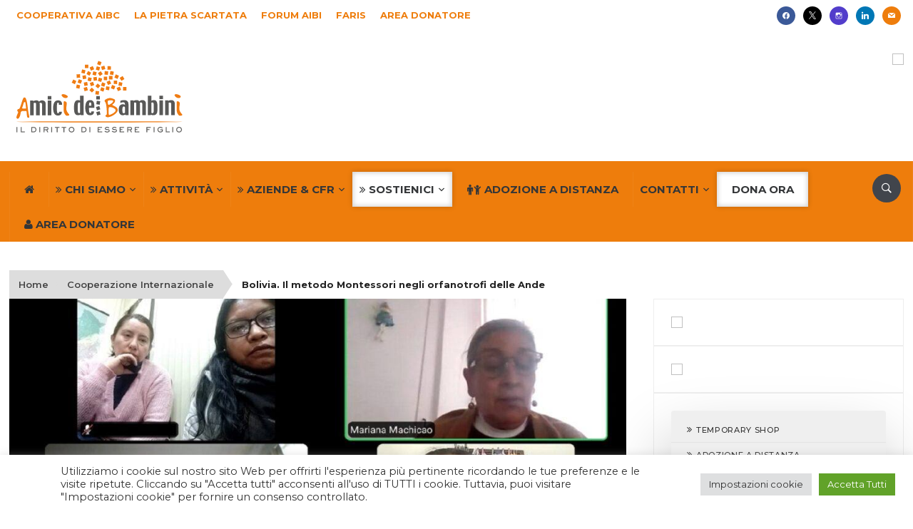

--- FILE ---
content_type: text/html; charset=UTF-8
request_url: https://www.aibi.it/ita/bolivia-metodo-montessori-orfanotrofi-ande/
body_size: 135064
content:
<!DOCTYPE html>
<html lang="it-IT">
<head>
    <meta charset="UTF-8">
<script type="text/javascript">
/* <![CDATA[ */
var gform;gform||(document.addEventListener("gform_main_scripts_loaded",function(){gform.scriptsLoaded=!0}),document.addEventListener("gform/theme/scripts_loaded",function(){gform.themeScriptsLoaded=!0}),window.addEventListener("DOMContentLoaded",function(){gform.domLoaded=!0}),gform={domLoaded:!1,scriptsLoaded:!1,themeScriptsLoaded:!1,isFormEditor:()=>"function"==typeof InitializeEditor,callIfLoaded:function(o){return!(!gform.domLoaded||!gform.scriptsLoaded||!gform.themeScriptsLoaded&&!gform.isFormEditor()||(gform.isFormEditor()&&console.warn("The use of gform.initializeOnLoaded() is deprecated in the form editor context and will be removed in Gravity Forms 3.1."),o(),0))},initializeOnLoaded:function(o){gform.callIfLoaded(o)||(document.addEventListener("gform_main_scripts_loaded",()=>{gform.scriptsLoaded=!0,gform.callIfLoaded(o)}),document.addEventListener("gform/theme/scripts_loaded",()=>{gform.themeScriptsLoaded=!0,gform.callIfLoaded(o)}),window.addEventListener("DOMContentLoaded",()=>{gform.domLoaded=!0,gform.callIfLoaded(o)}))},hooks:{action:{},filter:{}},addAction:function(o,r,e,t){gform.addHook("action",o,r,e,t)},addFilter:function(o,r,e,t){gform.addHook("filter",o,r,e,t)},doAction:function(o){gform.doHook("action",o,arguments)},applyFilters:function(o){return gform.doHook("filter",o,arguments)},removeAction:function(o,r){gform.removeHook("action",o,r)},removeFilter:function(o,r,e){gform.removeHook("filter",o,r,e)},addHook:function(o,r,e,t,n){null==gform.hooks[o][r]&&(gform.hooks[o][r]=[]);var d=gform.hooks[o][r];null==n&&(n=r+"_"+d.length),gform.hooks[o][r].push({tag:n,callable:e,priority:t=null==t?10:t})},doHook:function(r,o,e){var t;if(e=Array.prototype.slice.call(e,1),null!=gform.hooks[r][o]&&((o=gform.hooks[r][o]).sort(function(o,r){return o.priority-r.priority}),o.forEach(function(o){"function"!=typeof(t=o.callable)&&(t=window[t]),"action"==r?t.apply(null,e):e[0]=t.apply(null,e)})),"filter"==r)return e[0]},removeHook:function(o,r,t,n){var e;null!=gform.hooks[o][r]&&(e=(e=gform.hooks[o][r]).filter(function(o,r,e){return!!(null!=n&&n!=o.tag||null!=t&&t!=o.priority)}),gform.hooks[o][r]=e)}});
/* ]]> */
</script>

    <meta name="viewport" content="width=device-width, initial-scale=1.0">
    <link rel="profile" href="http://gmpg.org/xfn/11">
    <link rel="pingback" href="https://www.aibi.it/ita/xmlrpc.php">

    <meta name='robots' content='index, follow, max-image-preview:large, max-snippet:-1, max-video-preview:-1' />
	<style>img:is([sizes="auto" i], [sizes^="auto," i]) { contain-intrinsic-size: 3000px 1500px }</style>
	
	<!-- This site is optimized with the Yoast SEO Premium plugin v26.8 (Yoast SEO v26.8) - https://yoast.com/product/yoast-seo-premium-wordpress/ -->
	<title>Bolivia. Il metodo Montessori negli orfanotrofi delle Ande</title>
	<meta name="description" content="Il lavoro di formazione di Ai.Bi. nei Paesi in cui opera ha permesso ai volontari degli orfanotrofi della Bolivia di fare la conoscenza del metodo Montessori" />
	<link rel="canonical" href="https://www.aibi.it/ita/bolivia-metodo-montessori-orfanotrofi-ande/" />
	<meta property="og:locale" content="it_IT" />
	<meta property="og:type" content="article" />
	<meta property="og:title" content="Bolivia. Il metodo Montessori negli orfanotrofi delle Ande" />
	<meta property="og:description" content="Il lavoro di formazione di Ai.Bi. nei Paesi in cui opera ha permesso ai volontari degli orfanotrofi della Bolivia di fare la conoscenza del metodo Montessori" />
	<meta property="og:url" content="https://www.aibi.it/ita/bolivia-metodo-montessori-orfanotrofi-ande/" />
	<meta property="og:site_name" content="Ai.Bi. Amici dei Bambini" />
	<meta property="article:publisher" content="https://www.facebook.com/Amicideibambini/" />
	<meta property="article:published_time" content="2022-02-01T06:30:20+00:00" />
	<meta property="article:modified_time" content="2022-02-01T11:56:23+00:00" />
	<meta property="og:image" content="https://www.aibi.it/ita/images/2022/02/Bolivia_metodo_Montessori.jpeg" />
	<meta property="og:image:width" content="1201" />
	<meta property="og:image:height" content="630" />
	<meta property="og:image:type" content="image/jpeg" />
	<meta name="author" content="francescoE" />
	<meta name="twitter:card" content="summary_large_image" />
	<meta name="twitter:creator" content="@amicideibambini" />
	<meta name="twitter:site" content="@amicideibambini" />
	<meta name="twitter:label1" content="Scritto da" />
	<meta name="twitter:data1" content="francescoE" />
	<meta name="twitter:label2" content="Tempo di lettura stimato" />
	<meta name="twitter:data2" content="2 minuti" />
	<script type="application/ld+json" class="yoast-schema-graph">{"@context":"https://schema.org","@graph":[{"@type":"Article","@id":"https://www.aibi.it/ita/bolivia-metodo-montessori-orfanotrofi-ande/#article","isPartOf":{"@id":"https://www.aibi.it/ita/bolivia-metodo-montessori-orfanotrofi-ande/"},"author":{"name":"francescoE","@id":"https://www.aibi.it/ita/#/schema/person/26d3bda6f6e9386101a441c3040318c5"},"headline":"Bolivia. Il metodo Montessori negli orfanotrofi delle Ande","datePublished":"2022-02-01T06:30:20+00:00","dateModified":"2022-02-01T11:56:23+00:00","mainEntityOfPage":{"@id":"https://www.aibi.it/ita/bolivia-metodo-montessori-orfanotrofi-ande/"},"wordCount":278,"publisher":{"@id":"https://www.aibi.it/ita/#organization"},"image":{"@id":"https://www.aibi.it/ita/bolivia-metodo-montessori-orfanotrofi-ande/#primaryimage"},"thumbnailUrl":"https://www.aibi.it/ita/images/2022/02/Bolivia_metodo_Montessori.jpeg","keywords":["Bolivia","cooperazione internazionale"],"articleSection":["Cooperazione Internazionale"],"inLanguage":"it-IT"},{"@type":"WebPage","@id":"https://www.aibi.it/ita/bolivia-metodo-montessori-orfanotrofi-ande/","url":"https://www.aibi.it/ita/bolivia-metodo-montessori-orfanotrofi-ande/","name":"Bolivia. Il metodo Montessori negli orfanotrofi delle Ande","isPartOf":{"@id":"https://www.aibi.it/ita/#website"},"primaryImageOfPage":{"@id":"https://www.aibi.it/ita/bolivia-metodo-montessori-orfanotrofi-ande/#primaryimage"},"image":{"@id":"https://www.aibi.it/ita/bolivia-metodo-montessori-orfanotrofi-ande/#primaryimage"},"thumbnailUrl":"https://www.aibi.it/ita/images/2022/02/Bolivia_metodo_Montessori.jpeg","datePublished":"2022-02-01T06:30:20+00:00","dateModified":"2022-02-01T11:56:23+00:00","description":"Il lavoro di formazione di Ai.Bi. nei Paesi in cui opera ha permesso ai volontari degli orfanotrofi della Bolivia di fare la conoscenza del metodo Montessori","breadcrumb":{"@id":"https://www.aibi.it/ita/bolivia-metodo-montessori-orfanotrofi-ande/#breadcrumb"},"inLanguage":"it-IT","potentialAction":[{"@type":"ReadAction","target":["https://www.aibi.it/ita/bolivia-metodo-montessori-orfanotrofi-ande/"]}]},{"@type":"ImageObject","inLanguage":"it-IT","@id":"https://www.aibi.it/ita/bolivia-metodo-montessori-orfanotrofi-ande/#primaryimage","url":"https://www.aibi.it/ita/images/2022/02/Bolivia_metodo_Montessori.jpeg","contentUrl":"https://www.aibi.it/ita/images/2022/02/Bolivia_metodo_Montessori.jpeg","width":1201,"height":630},{"@type":"BreadcrumbList","@id":"https://www.aibi.it/ita/bolivia-metodo-montessori-orfanotrofi-ande/#breadcrumb","itemListElement":[{"@type":"ListItem","position":1,"name":"Home","item":"https://www.aibi.it/ita/"},{"@type":"ListItem","position":2,"name":"Cooperazione Internazionale","item":"https://www.aibi.it/ita/category/cooperazione-internazionale/"},{"@type":"ListItem","position":3,"name":"Bolivia. Il metodo Montessori negli orfanotrofi delle Ande"}]},{"@type":"WebSite","@id":"https://www.aibi.it/ita/#website","url":"https://www.aibi.it/ita/","name":"Ai.Bi. Amici dei Bambini","description":"Il diritto di essere figlio","publisher":{"@id":"https://www.aibi.it/ita/#organization"},"potentialAction":[{"@type":"SearchAction","target":{"@type":"EntryPoint","urlTemplate":"https://www.aibi.it/ita/?s={search_term_string}"},"query-input":{"@type":"PropertyValueSpecification","valueRequired":true,"valueName":"search_term_string"}}],"inLanguage":"it-IT"},{"@type":"Organization","@id":"https://www.aibi.it/ita/#organization","name":"Ai.Bi. Amici dei Bambini","url":"https://www.aibi.it/ita/","logo":{"@type":"ImageObject","inLanguage":"it-IT","@id":"https://www.aibi.it/ita/#/schema/logo/image/","url":"https://www.aibi.it/ita/images/2024/06/logoAIBI.svg","contentUrl":"https://www.aibi.it/ita/images/2024/06/logoAIBI.svg","width":500,"height":221,"caption":"Ai.Bi. Amici dei Bambini"},"image":{"@id":"https://www.aibi.it/ita/#/schema/logo/image/"},"sameAs":["https://www.facebook.com/Amicideibambini/","https://x.com/amicideibambini","https://www.instagram.com/amicideibambini/","https://www.linkedin.com/company/430194/","https://it.pinterest.com/amicideibambini/","https://www.youtube.com/user/AmicideiBambini"]},{"@type":"Person","@id":"https://www.aibi.it/ita/#/schema/person/26d3bda6f6e9386101a441c3040318c5","name":"francescoE","url":"https://www.aibi.it/ita/autore/francescoe/"}]}</script>
	<!-- / Yoast SEO Premium plugin. -->


<link rel='dns-prefetch' href='//translate.google.com' />
<link rel='dns-prefetch' href='//js.stripe.com' />
<link rel='dns-prefetch' href='//fonts.googleapis.com' />
<link rel="alternate" type="application/rss+xml" title="Ai.Bi. Amici dei Bambini &raquo; Feed" href="https://www.aibi.it/ita/feed/" />
<link rel="alternate" type="text/calendar" title="Ai.Bi. Amici dei Bambini &raquo; iCal Feed" href="https://www.aibi.it/ita/eventi/?ical=1" />
<script type="text/javascript">
/* <![CDATA[ */
window._wpemojiSettings = {"baseUrl":"https:\/\/s.w.org\/images\/core\/emoji\/16.0.1\/72x72\/","ext":".png","svgUrl":"https:\/\/s.w.org\/images\/core\/emoji\/16.0.1\/svg\/","svgExt":".svg","source":{"concatemoji":"https:\/\/www.aibi.it\/ita\/wp-includes\/js\/wp-emoji-release.min.js?ver=6.8.3"}};
/*! This file is auto-generated */
!function(s,n){var o,i,e;function c(e){try{var t={supportTests:e,timestamp:(new Date).valueOf()};sessionStorage.setItem(o,JSON.stringify(t))}catch(e){}}function p(e,t,n){e.clearRect(0,0,e.canvas.width,e.canvas.height),e.fillText(t,0,0);var t=new Uint32Array(e.getImageData(0,0,e.canvas.width,e.canvas.height).data),a=(e.clearRect(0,0,e.canvas.width,e.canvas.height),e.fillText(n,0,0),new Uint32Array(e.getImageData(0,0,e.canvas.width,e.canvas.height).data));return t.every(function(e,t){return e===a[t]})}function u(e,t){e.clearRect(0,0,e.canvas.width,e.canvas.height),e.fillText(t,0,0);for(var n=e.getImageData(16,16,1,1),a=0;a<n.data.length;a++)if(0!==n.data[a])return!1;return!0}function f(e,t,n,a){switch(t){case"flag":return n(e,"\ud83c\udff3\ufe0f\u200d\u26a7\ufe0f","\ud83c\udff3\ufe0f\u200b\u26a7\ufe0f")?!1:!n(e,"\ud83c\udde8\ud83c\uddf6","\ud83c\udde8\u200b\ud83c\uddf6")&&!n(e,"\ud83c\udff4\udb40\udc67\udb40\udc62\udb40\udc65\udb40\udc6e\udb40\udc67\udb40\udc7f","\ud83c\udff4\u200b\udb40\udc67\u200b\udb40\udc62\u200b\udb40\udc65\u200b\udb40\udc6e\u200b\udb40\udc67\u200b\udb40\udc7f");case"emoji":return!a(e,"\ud83e\udedf")}return!1}function g(e,t,n,a){var r="undefined"!=typeof WorkerGlobalScope&&self instanceof WorkerGlobalScope?new OffscreenCanvas(300,150):s.createElement("canvas"),o=r.getContext("2d",{willReadFrequently:!0}),i=(o.textBaseline="top",o.font="600 32px Arial",{});return e.forEach(function(e){i[e]=t(o,e,n,a)}),i}function t(e){var t=s.createElement("script");t.src=e,t.defer=!0,s.head.appendChild(t)}"undefined"!=typeof Promise&&(o="wpEmojiSettingsSupports",i=["flag","emoji"],n.supports={everything:!0,everythingExceptFlag:!0},e=new Promise(function(e){s.addEventListener("DOMContentLoaded",e,{once:!0})}),new Promise(function(t){var n=function(){try{var e=JSON.parse(sessionStorage.getItem(o));if("object"==typeof e&&"number"==typeof e.timestamp&&(new Date).valueOf()<e.timestamp+604800&&"object"==typeof e.supportTests)return e.supportTests}catch(e){}return null}();if(!n){if("undefined"!=typeof Worker&&"undefined"!=typeof OffscreenCanvas&&"undefined"!=typeof URL&&URL.createObjectURL&&"undefined"!=typeof Blob)try{var e="postMessage("+g.toString()+"("+[JSON.stringify(i),f.toString(),p.toString(),u.toString()].join(",")+"));",a=new Blob([e],{type:"text/javascript"}),r=new Worker(URL.createObjectURL(a),{name:"wpTestEmojiSupports"});return void(r.onmessage=function(e){c(n=e.data),r.terminate(),t(n)})}catch(e){}c(n=g(i,f,p,u))}t(n)}).then(function(e){for(var t in e)n.supports[t]=e[t],n.supports.everything=n.supports.everything&&n.supports[t],"flag"!==t&&(n.supports.everythingExceptFlag=n.supports.everythingExceptFlag&&n.supports[t]);n.supports.everythingExceptFlag=n.supports.everythingExceptFlag&&!n.supports.flag,n.DOMReady=!1,n.readyCallback=function(){n.DOMReady=!0}}).then(function(){return e}).then(function(){var e;n.supports.everything||(n.readyCallback(),(e=n.source||{}).concatemoji?t(e.concatemoji):e.wpemoji&&e.twemoji&&(t(e.twemoji),t(e.wpemoji)))}))}((window,document),window._wpemojiSettings);
/* ]]> */
</script>
<link rel='stylesheet' id='gc-memebers-frontend-style-css' href='https://www.aibi.it/ita/wp-content/plugins/gc-members/frontend/assets/style.css?ver=1.0' type='text/css' media='all' />
<link rel='stylesheet' id='gc-authors-frontend-style-css' href='https://www.aibi.it/ita/wp-content/plugins/gc-authors/assets/style.css?ver=1.0' type='text/css' media='all' />
<link rel='stylesheet' id='pt-cv-public-style-css' href='https://www.aibi.it/ita/wp-content/plugins/content-views-query-and-display-post-page/public/assets/css/cv.css?ver=3.6.1.1' type='text/css' media='all' />
<link rel='stylesheet' id='pt-cv-public-pro-style-css' href='https://www.aibi.it/ita/wp-content/plugins/pt-content-views-pro/public/assets/css/cvpro.min.css?ver=5.8.6.1' type='text/css' media='all' />
<link rel='stylesheet' id='tribe-events-pro-mini-calendar-block-styles-css' href='https://www.aibi.it/ita/wp-content/plugins/events-calendar-pro/src/resources/css/tribe-events-pro-mini-calendar-block.min.css?ver=6.2.4' type='text/css' media='all' />
<style id='wp-emoji-styles-inline-css' type='text/css'>

	img.wp-smiley, img.emoji {
		display: inline !important;
		border: none !important;
		box-shadow: none !important;
		height: 1em !important;
		width: 1em !important;
		margin: 0 0.07em !important;
		vertical-align: -0.1em !important;
		background: none !important;
		padding: 0 !important;
	}
</style>
<link rel='stylesheet' id='wpzoom-social-icons-block-style-css' href='https://www.aibi.it/ita/wp-content/plugins/social-icons-widget-by-wpzoom/block/dist/style-wpzoom-social-icons.css?ver=4.5.3' type='text/css' media='all' />
<link rel='stylesheet' id='wp-components-css' href='https://www.aibi.it/ita/wp-includes/css/dist/components/style.min.css?ver=6.8.3' type='text/css' media='all' />
<link rel='stylesheet' id='wp-preferences-css' href='https://www.aibi.it/ita/wp-includes/css/dist/preferences/style.min.css?ver=6.8.3' type='text/css' media='all' />
<link rel='stylesheet' id='wp-block-editor-css' href='https://www.aibi.it/ita/wp-includes/css/dist/block-editor/style.min.css?ver=6.8.3' type='text/css' media='all' />
<link rel='stylesheet' id='popup-maker-block-library-style-css' href='https://www.aibi.it/ita/wp-content/plugins/popup-maker/dist/packages/block-library-style.css?ver=dbea705cfafe089d65f1' type='text/css' media='all' />
<link rel='stylesheet' id='cookie-law-info-css' href='https://www.aibi.it/ita/wp-content/plugins/cookie-law-info/legacy/public/css/cookie-law-info-public.css?ver=3.3.9.1' type='text/css' media='all' />
<link rel='stylesheet' id='cookie-law-info-gdpr-css' href='https://www.aibi.it/ita/wp-content/plugins/cookie-law-info/legacy/public/css/cookie-law-info-gdpr.css?ver=3.3.9.1' type='text/css' media='all' />
<link rel='stylesheet' id='collapscore-css-css' href='https://www.aibi.it/ita/wp-content/plugins/jquery-collapse-o-matic/css/core_style.css?ver=1.0' type='text/css' media='all' />
<link rel='stylesheet' id='collapseomatic-css-css' href='https://www.aibi.it/ita/wp-content/plugins/jquery-collapse-o-matic/css/dark_style.css?ver=1.6' type='text/css' media='all' />
<link rel='stylesheet' id='rpt_front_style-css' href='https://www.aibi.it/ita/wp-content/plugins/related-posts-thumbnails/assets/css/front.css?ver=1.9.0' type='text/css' media='all' />
<link rel='stylesheet' id='ssb-front-css-css' href='https://www.aibi.it/ita/wp-content/plugins/simple-social-buttons/assets/css/front.css?ver=6.2.0' type='text/css' media='all' />
<link rel='stylesheet' id='sbttb-fonts-css' href='https://www.aibi.it/ita/wp-content/plugins/smooth-back-to-top-button/assets/css/sbttb-fonts.css?ver=1.2' type='text/css' media='all' />
<link rel='stylesheet' id='sbttb-style-css' href='https://www.aibi.it/ita/wp-content/plugins/smooth-back-to-top-button/assets/css/smooth-back-to-top-button.css?ver=1.2' type='text/css' media='all' />
<link rel='stylesheet' id='search-filter-plugin-styles-css' href='https://www.aibi.it/ita/wp-content/plugins/search-filter-pro/public/assets/css/search-filter.min.css?ver=2.5.14' type='text/css' media='all' />
<link rel='stylesheet' id='wpz-shortcodes-css' href='https://www.aibi.it/ita/wp-content/themes/domino/functions/wpzoom/assets/css/shortcodes.css?ver=6.8.3' type='text/css' media='all' />
<link rel='stylesheet' id='zoom-font-awesome-css' href='https://www.aibi.it/ita/wp-content/themes/domino/functions/wpzoom/assets/css/font-awesome.min.css?ver=6.8.3' type='text/css' media='all' />
<link rel='stylesheet' id='chld_thm_cfg_parent-css' href='https://www.aibi.it/ita/wp-content/themes/domino/style.css?ver=6.8.3' type='text/css' media='all' />
<link rel='stylesheet' id='domino-google-fonts-css' href='//fonts.googleapis.com/css?family=Montserrat%3Aregular%2Citalic%2C100%2C200%2C300%2C500%2C600%2C700%2C800%2C900%26subset%3Dlatin%2C&#038;ver=6.8.3' type='text/css' media='all' />
<link rel='stylesheet' id='domino-style-css' href='https://www.aibi.it/ita/wp-content/themes/aibi2-domino-child/style.css?ver=6.8.3' type='text/css' media='all' />
<link rel='stylesheet' id='media-queries-css' href='https://www.aibi.it/ita/wp-content/themes/domino/css/media-queries.css?ver=2.0.1.1510132936' type='text/css' media='all' />
<link rel='stylesheet' id='domino-google-font-default-css' href='//fonts.googleapis.com/css?family=Playfair+Display%3A400%2C700%7CRoboto+Condensed%3A400%2C700%7CLibre+Franklin%3A400%2C400i%2C600%2C600i%2C700%2C700i&#038;subset=latin%2Clatin-ext%2Cgreek%2Ccyrillic&#038;ver=6.8.3' type='text/css' media='all' />
<link rel='stylesheet' id='domino-style-color-orange-css' href='https://www.aibi.it/ita/wp-content/themes/domino/styles/orange.css?ver=2.0.1.1510132936' type='text/css' media='all' />
<link rel='stylesheet' id='dashicons-css' href='https://www.aibi.it/ita/wp-includes/css/dashicons.min.css?ver=6.8.3' type='text/css' media='all' />
<link rel='stylesheet' id='wpzoom-social-icons-socicon-css' href='https://www.aibi.it/ita/wp-content/plugins/social-icons-widget-by-wpzoom/assets/css/wpzoom-socicon.css?ver=1765275817' type='text/css' media='all' />
<link rel='stylesheet' id='wpzoom-social-icons-genericons-css' href='https://www.aibi.it/ita/wp-content/plugins/social-icons-widget-by-wpzoom/assets/css/genericons.css?ver=1765275817' type='text/css' media='all' />
<link rel='stylesheet' id='wpzoom-social-icons-academicons-css' href='https://www.aibi.it/ita/wp-content/plugins/social-icons-widget-by-wpzoom/assets/css/academicons.min.css?ver=1765275817' type='text/css' media='all' />
<link rel='stylesheet' id='wpzoom-social-icons-font-awesome-3-css' href='https://www.aibi.it/ita/wp-content/plugins/social-icons-widget-by-wpzoom/assets/css/font-awesome-3.min.css?ver=1765275817' type='text/css' media='all' />
<link rel='stylesheet' id='wpzoom-social-icons-styles-css' href='https://www.aibi.it/ita/wp-content/plugins/social-icons-widget-by-wpzoom/assets/css/wpzoom-social-icons-styles.css?ver=1765275817' type='text/css' media='all' />
<link rel='stylesheet' id='tablepress-default-css' href='https://www.aibi.it/ita/wp-content/plugins/tablepress/css/build/default.css?ver=2.2.5' type='text/css' media='all' />
<link rel='stylesheet' id='tablepress-responsive-tables-css' href='https://www.aibi.it/ita/wp-content/plugins/tablepress-responsive-tables/css/tablepress-responsive.min.css?ver=1.8' type='text/css' media='all' />
<link rel='stylesheet' id='js_composer_front-css' href='https://www.aibi.it/ita/wp-content/plugins/js_composer/assets/css/js_composer.min.css?ver=8.7.2' type='text/css' media='all' />
<link rel='stylesheet' id='popup-maker-site-css' href='//www.aibi.it/ita/images/pum/pum-site-styles.css?generated=1764880069&#038;ver=1.21.5' type='text/css' media='all' />
<link rel='stylesheet' id='gforms_reset_css-css' href='https://www.aibi.it/ita/wp-content/plugins/gravityforms/legacy/css/formreset.min.css?ver=2.9.25' type='text/css' media='all' />
<link rel='stylesheet' id='gforms_formsmain_css-css' href='https://www.aibi.it/ita/wp-content/plugins/gravityforms/legacy/css/formsmain.min.css?ver=2.9.25' type='text/css' media='all' />
<link rel='stylesheet' id='gforms_ready_class_css-css' href='https://www.aibi.it/ita/wp-content/plugins/gravityforms/legacy/css/readyclass.min.css?ver=2.9.25' type='text/css' media='all' />
<link rel='stylesheet' id='gforms_browsers_css-css' href='https://www.aibi.it/ita/wp-content/plugins/gravityforms/legacy/css/browsers.min.css?ver=2.9.25' type='text/css' media='all' />
<link rel='stylesheet' id='gforms_datepicker_css-css' href='https://www.aibi.it/ita/wp-content/plugins/gravityforms/legacy/css/datepicker.min.css?ver=2.9.25' type='text/css' media='all' />
<link rel='stylesheet' id='gform_basic-css' href='https://www.aibi.it/ita/wp-content/plugins/gravityforms/assets/css/dist/basic.min.css?ver=2.9.25' type='text/css' media='all' />
<link rel='stylesheet' id='gform_theme_components-css' href='https://www.aibi.it/ita/wp-content/plugins/gravityforms/assets/css/dist/theme-components.min.css?ver=2.9.25' type='text/css' media='all' />
<link rel='stylesheet' id='gform_theme-css' href='https://www.aibi.it/ita/wp-content/plugins/gravityforms/assets/css/dist/theme.min.css?ver=2.9.25' type='text/css' media='all' />
<link rel='stylesheet' id='gravityformsstripe_gravity_theme-css' href='https://www.aibi.it/ita/wp-content/plugins/gravityformsstripe/assets/css/dist/theme.min.css?ver=6.8.3' type='text/css' media='all' />
<link rel='stylesheet' id='wpzoom-custom-css' href='https://www.aibi.it/ita/wp-content/themes/domino/custom.css?ver=6.8.3' type='text/css' media='all' />
<link rel='stylesheet' id='btnsx-css' href='https://www.aibi.it/ita/wp-content/plugins/buttons-x/assets/css/common/button.min.css?ver=0.8.6' type='text/css' media='all' />
<link rel='preload' as='font'  id='wpzoom-social-icons-font-academicons-woff2-css' href='https://www.aibi.it/ita/wp-content/plugins/social-icons-widget-by-wpzoom/assets/font/academicons.woff2?v=1.9.2'  type='font/woff2' crossorigin />
<link rel='preload' as='font'  id='wpzoom-social-icons-font-fontawesome-3-woff2-css' href='https://www.aibi.it/ita/wp-content/plugins/social-icons-widget-by-wpzoom/assets/font/fontawesome-webfont.woff2?v=4.7.0'  type='font/woff2' crossorigin />
<link rel='preload' as='font'  id='wpzoom-social-icons-font-genericons-woff-css' href='https://www.aibi.it/ita/wp-content/plugins/social-icons-widget-by-wpzoom/assets/font/Genericons.woff'  type='font/woff' crossorigin />
<link rel='preload' as='font'  id='wpzoom-social-icons-font-socicon-woff2-css' href='https://www.aibi.it/ita/wp-content/plugins/social-icons-widget-by-wpzoom/assets/font/socicon.woff2?v=4.5.3'  type='font/woff2' crossorigin />
<!--n2css--><!--n2js--><script type="text/javascript" src="https://www.aibi.it/ita/wp-includes/js/jquery/jquery.min.js?ver=3.7.1" id="jquery-core-js"></script>
<script type="text/javascript" src="https://www.aibi.it/ita/wp-includes/js/jquery/jquery-migrate.min.js?ver=3.4.1" id="jquery-migrate-js"></script>
<script type="text/javascript" id="cookie-law-info-js-extra">
/* <![CDATA[ */
var Cli_Data = {"nn_cookie_ids":[],"cookielist":[],"non_necessary_cookies":[],"ccpaEnabled":"","ccpaRegionBased":"","ccpaBarEnabled":"","strictlyEnabled":["necessary","obligatoire"],"ccpaType":"gdpr","js_blocking":"1","custom_integration":"","triggerDomRefresh":"","secure_cookies":""};
var cli_cookiebar_settings = {"animate_speed_hide":"500","animate_speed_show":"500","background":"#FFF","border":"#b1a6a6c2","border_on":"","button_1_button_colour":"#61a229","button_1_button_hover":"#4e8221","button_1_link_colour":"#fff","button_1_as_button":"1","button_1_new_win":"","button_2_button_colour":"#333","button_2_button_hover":"#292929","button_2_link_colour":"#444","button_2_as_button":"","button_2_hidebar":"","button_3_button_colour":"#dedfe0","button_3_button_hover":"#b2b2b3","button_3_link_colour":"#333333","button_3_as_button":"1","button_3_new_win":"","button_4_button_colour":"#dedfe0","button_4_button_hover":"#b2b2b3","button_4_link_colour":"#333333","button_4_as_button":"1","button_7_button_colour":"#61a229","button_7_button_hover":"#4e8221","button_7_link_colour":"#fff","button_7_as_button":"1","button_7_new_win":"","font_family":"inherit","header_fix":"","notify_animate_hide":"1","notify_animate_show":"","notify_div_id":"#cookie-law-info-bar","notify_position_horizontal":"right","notify_position_vertical":"bottom","scroll_close":"","scroll_close_reload":"","accept_close_reload":"","reject_close_reload":"","showagain_tab":"","showagain_background":"#fff","showagain_border":"#000","showagain_div_id":"#cookie-law-info-again","showagain_x_position":"100px","text":"#333333","show_once_yn":"","show_once":"10000","logging_on":"","as_popup":"","popup_overlay":"1","bar_heading_text":"","cookie_bar_as":"banner","popup_showagain_position":"bottom-right","widget_position":"left"};
var log_object = {"ajax_url":"https:\/\/www.aibi.it\/ita\/wp-admin\/admin-ajax.php"};
/* ]]> */
</script>
<script type="text/javascript" src="https://www.aibi.it/ita/wp-content/plugins/cookie-law-info/legacy/public/js/cookie-law-info-public.js?ver=3.3.9.1" id="cookie-law-info-js"></script>
<script type="text/javascript" id="search-filter-plugin-build-js-extra">
/* <![CDATA[ */
var SF_LDATA = {"ajax_url":"https:\/\/www.aibi.it\/ita\/wp-admin\/admin-ajax.php","home_url":"https:\/\/www.aibi.it\/ita\/","extensions":[]};
/* ]]> */
</script>
<script type="text/javascript" src="https://www.aibi.it/ita/wp-content/plugins/search-filter-pro/public/assets/js/search-filter-build.min.js?ver=2.5.14" id="search-filter-plugin-build-js"></script>
<script type="text/javascript" src="https://www.aibi.it/ita/wp-content/plugins/search-filter-pro/public/assets/js/chosen.jquery.min.js?ver=2.5.14" id="search-filter-plugin-chosen-js"></script>
<script type="text/javascript" id="search-filter-wpb-pb-js-extra">
/* <![CDATA[ */
var SFVC_DATA = {"ajax_url":"https:\/\/www.aibi.it\/ita\/wp-admin\/admin-ajax.php","home_url":"https:\/\/www.aibi.it\/ita\/"};
/* ]]> */
</script>
<script type="text/javascript" src="https://www.aibi.it/ita/wp-content/plugins/search-filter-wpb-pb/js/vc-frontend-search-filter.js?ver=1.0.2" id="search-filter-wpb-pb-js"></script>
<script type="text/javascript" src="https://www.aibi.it/ita/wp-content/themes/domino/js/init.js?ver=6.8.3" id="wpzoom-init-js"></script>
<script type="text/javascript" defer='defer' src="https://www.aibi.it/ita/wp-content/plugins/gravityforms/js/jquery.json.min.js?ver=2.9.25" id="gform_json-js"></script>
<script type="text/javascript" id="gform_gravityforms-js-extra">
/* <![CDATA[ */
var gf_global = {"gf_currency_config":{"name":"Euro","symbol_left":"","symbol_right":"&#8364;","symbol_padding":" ","thousand_separator":".","decimal_separator":",","decimals":2,"code":"EUR"},"base_url":"https:\/\/www.aibi.it\/ita\/wp-content\/plugins\/gravityforms","number_formats":[],"spinnerUrl":"https:\/\/www.aibi.it\/ita\/wp-content\/plugins\/gravityforms\/images\/spinner.svg","version_hash":"4a8ca57ab4d54cee8e711eca000c7db7","strings":{"newRowAdded":"\u00c8 stata aggiunta una nuova riga.","rowRemoved":"La riga \u00e8 stata rimossa","formSaved":"Il modulo \u00e8 stato salvato. Il contenuto include il link per tornare a completare il modulo."}};
var gf_global = {"gf_currency_config":{"name":"Euro","symbol_left":"","symbol_right":"&#8364;","symbol_padding":" ","thousand_separator":".","decimal_separator":",","decimals":2,"code":"EUR"},"base_url":"https:\/\/www.aibi.it\/ita\/wp-content\/plugins\/gravityforms","number_formats":[],"spinnerUrl":"https:\/\/www.aibi.it\/ita\/wp-content\/plugins\/gravityforms\/images\/spinner.svg","version_hash":"4a8ca57ab4d54cee8e711eca000c7db7","strings":{"newRowAdded":"\u00c8 stata aggiunta una nuova riga.","rowRemoved":"La riga \u00e8 stata rimossa","formSaved":"Il modulo \u00e8 stato salvato. Il contenuto include il link per tornare a completare il modulo."}};
var gf_global = {"gf_currency_config":{"name":"Euro","symbol_left":"","symbol_right":"&#8364;","symbol_padding":" ","thousand_separator":".","decimal_separator":",","decimals":2,"code":"EUR"},"base_url":"https:\/\/www.aibi.it\/ita\/wp-content\/plugins\/gravityforms","number_formats":[],"spinnerUrl":"https:\/\/www.aibi.it\/ita\/wp-content\/plugins\/gravityforms\/images\/spinner.svg","version_hash":"4a8ca57ab4d54cee8e711eca000c7db7","strings":{"newRowAdded":"\u00c8 stata aggiunta una nuova riga.","rowRemoved":"La riga \u00e8 stata rimossa","formSaved":"Il modulo \u00e8 stato salvato. Il contenuto include il link per tornare a completare il modulo."}};
var gf_global = {"gf_currency_config":{"name":"Euro","symbol_left":"","symbol_right":"&#8364;","symbol_padding":" ","thousand_separator":".","decimal_separator":",","decimals":2,"code":"EUR"},"base_url":"https:\/\/www.aibi.it\/ita\/wp-content\/plugins\/gravityforms","number_formats":[],"spinnerUrl":"https:\/\/www.aibi.it\/ita\/wp-content\/plugins\/gravityforms\/images\/spinner.svg","version_hash":"4a8ca57ab4d54cee8e711eca000c7db7","strings":{"newRowAdded":"\u00c8 stata aggiunta una nuova riga.","rowRemoved":"La riga \u00e8 stata rimossa","formSaved":"Il modulo \u00e8 stato salvato. Il contenuto include il link per tornare a completare il modulo."}};
var gf_global = {"gf_currency_config":{"name":"Euro","symbol_left":"","symbol_right":"&#8364;","symbol_padding":" ","thousand_separator":".","decimal_separator":",","decimals":2,"code":"EUR"},"base_url":"https:\/\/www.aibi.it\/ita\/wp-content\/plugins\/gravityforms","number_formats":[],"spinnerUrl":"https:\/\/www.aibi.it\/ita\/wp-content\/plugins\/gravityforms\/images\/spinner.svg","version_hash":"4a8ca57ab4d54cee8e711eca000c7db7","strings":{"newRowAdded":"\u00c8 stata aggiunta una nuova riga.","rowRemoved":"La riga \u00e8 stata rimossa","formSaved":"Il modulo \u00e8 stato salvato. Il contenuto include il link per tornare a completare il modulo."}};
var gf_global = {"gf_currency_config":{"name":"Euro","symbol_left":"","symbol_right":"&#8364;","symbol_padding":" ","thousand_separator":".","decimal_separator":",","decimals":2,"code":"EUR"},"base_url":"https:\/\/www.aibi.it\/ita\/wp-content\/plugins\/gravityforms","number_formats":[],"spinnerUrl":"https:\/\/www.aibi.it\/ita\/wp-content\/plugins\/gravityforms\/images\/spinner.svg","version_hash":"4a8ca57ab4d54cee8e711eca000c7db7","strings":{"newRowAdded":"\u00c8 stata aggiunta una nuova riga.","rowRemoved":"La riga \u00e8 stata rimossa","formSaved":"Il modulo \u00e8 stato salvato. Il contenuto include il link per tornare a completare il modulo."}};
var gf_global = {"gf_currency_config":{"name":"Euro","symbol_left":"","symbol_right":"&#8364;","symbol_padding":" ","thousand_separator":".","decimal_separator":",","decimals":2,"code":"EUR"},"base_url":"https:\/\/www.aibi.it\/ita\/wp-content\/plugins\/gravityforms","number_formats":[],"spinnerUrl":"https:\/\/www.aibi.it\/ita\/wp-content\/plugins\/gravityforms\/images\/spinner.svg","version_hash":"4a8ca57ab4d54cee8e711eca000c7db7","strings":{"newRowAdded":"\u00c8 stata aggiunta una nuova riga.","rowRemoved":"La riga \u00e8 stata rimossa","formSaved":"Il modulo \u00e8 stato salvato. Il contenuto include il link per tornare a completare il modulo."}};
var gf_global = {"gf_currency_config":{"name":"Euro","symbol_left":"","symbol_right":"&#8364;","symbol_padding":" ","thousand_separator":".","decimal_separator":",","decimals":2,"code":"EUR"},"base_url":"https:\/\/www.aibi.it\/ita\/wp-content\/plugins\/gravityforms","number_formats":[],"spinnerUrl":"https:\/\/www.aibi.it\/ita\/wp-content\/plugins\/gravityforms\/images\/spinner.svg","version_hash":"4a8ca57ab4d54cee8e711eca000c7db7","strings":{"newRowAdded":"\u00c8 stata aggiunta una nuova riga.","rowRemoved":"La riga \u00e8 stata rimossa","formSaved":"Il modulo \u00e8 stato salvato. Il contenuto include il link per tornare a completare il modulo."}};
var gf_global = {"gf_currency_config":{"name":"Euro","symbol_left":"","symbol_right":"&#8364;","symbol_padding":" ","thousand_separator":".","decimal_separator":",","decimals":2,"code":"EUR"},"base_url":"https:\/\/www.aibi.it\/ita\/wp-content\/plugins\/gravityforms","number_formats":[],"spinnerUrl":"https:\/\/www.aibi.it\/ita\/wp-content\/plugins\/gravityforms\/images\/spinner.svg","version_hash":"4a8ca57ab4d54cee8e711eca000c7db7","strings":{"newRowAdded":"\u00c8 stata aggiunta una nuova riga.","rowRemoved":"La riga \u00e8 stata rimossa","formSaved":"Il modulo \u00e8 stato salvato. Il contenuto include il link per tornare a completare il modulo."}};
var gf_global = {"gf_currency_config":{"name":"Euro","symbol_left":"","symbol_right":"&#8364;","symbol_padding":" ","thousand_separator":".","decimal_separator":",","decimals":2,"code":"EUR"},"base_url":"https:\/\/www.aibi.it\/ita\/wp-content\/plugins\/gravityforms","number_formats":[],"spinnerUrl":"https:\/\/www.aibi.it\/ita\/wp-content\/plugins\/gravityforms\/images\/spinner.svg","version_hash":"4a8ca57ab4d54cee8e711eca000c7db7","strings":{"newRowAdded":"\u00c8 stata aggiunta una nuova riga.","rowRemoved":"La riga \u00e8 stata rimossa","formSaved":"Il modulo \u00e8 stato salvato. Il contenuto include il link per tornare a completare il modulo."}};
var gf_legacy = {"is_legacy":""};
var gf_global = {"gf_currency_config":{"name":"Euro","symbol_left":"","symbol_right":"&#8364;","symbol_padding":" ","thousand_separator":".","decimal_separator":",","decimals":2,"code":"EUR"},"base_url":"https:\/\/www.aibi.it\/ita\/wp-content\/plugins\/gravityforms","number_formats":[],"spinnerUrl":"https:\/\/www.aibi.it\/ita\/wp-content\/plugins\/gravityforms\/images\/spinner.svg","version_hash":"4a8ca57ab4d54cee8e711eca000c7db7","strings":{"newRowAdded":"\u00c8 stata aggiunta una nuova riga.","rowRemoved":"La riga \u00e8 stata rimossa","formSaved":"Il modulo \u00e8 stato salvato. Il contenuto include il link per tornare a completare il modulo."}};
var gf_legacy = {"is_legacy":""};
var gf_global = {"gf_currency_config":{"name":"Euro","symbol_left":"","symbol_right":"&#8364;","symbol_padding":" ","thousand_separator":".","decimal_separator":",","decimals":2,"code":"EUR"},"base_url":"https:\/\/www.aibi.it\/ita\/wp-content\/plugins\/gravityforms","number_formats":[],"spinnerUrl":"https:\/\/www.aibi.it\/ita\/wp-content\/plugins\/gravityforms\/images\/spinner.svg","version_hash":"4a8ca57ab4d54cee8e711eca000c7db7","strings":{"newRowAdded":"\u00c8 stata aggiunta una nuova riga.","rowRemoved":"La riga \u00e8 stata rimossa","formSaved":"Il modulo \u00e8 stato salvato. Il contenuto include il link per tornare a completare il modulo."}};
var gf_global = {"gf_currency_config":{"name":"Euro","symbol_left":"","symbol_right":"&#8364;","symbol_padding":" ","thousand_separator":".","decimal_separator":",","decimals":2,"code":"EUR"},"base_url":"https:\/\/www.aibi.it\/ita\/wp-content\/plugins\/gravityforms","number_formats":[],"spinnerUrl":"https:\/\/www.aibi.it\/ita\/wp-content\/plugins\/gravityforms\/images\/spinner.svg","version_hash":"4a8ca57ab4d54cee8e711eca000c7db7","strings":{"newRowAdded":"\u00c8 stata aggiunta una nuova riga.","rowRemoved":"La riga \u00e8 stata rimossa","formSaved":"Il modulo \u00e8 stato salvato. Il contenuto include il link per tornare a completare il modulo."}};
var gf_global = {"gf_currency_config":{"name":"Euro","symbol_left":"","symbol_right":"&#8364;","symbol_padding":" ","thousand_separator":".","decimal_separator":",","decimals":2,"code":"EUR"},"base_url":"https:\/\/www.aibi.it\/ita\/wp-content\/plugins\/gravityforms","number_formats":[],"spinnerUrl":"https:\/\/www.aibi.it\/ita\/wp-content\/plugins\/gravityforms\/images\/spinner.svg","version_hash":"4a8ca57ab4d54cee8e711eca000c7db7","strings":{"newRowAdded":"\u00c8 stata aggiunta una nuova riga.","rowRemoved":"La riga \u00e8 stata rimossa","formSaved":"Il modulo \u00e8 stato salvato. Il contenuto include il link per tornare a completare il modulo."}};
var gf_global = {"gf_currency_config":{"name":"Euro","symbol_left":"","symbol_right":"&#8364;","symbol_padding":" ","thousand_separator":".","decimal_separator":",","decimals":2,"code":"EUR"},"base_url":"https:\/\/www.aibi.it\/ita\/wp-content\/plugins\/gravityforms","number_formats":[],"spinnerUrl":"https:\/\/www.aibi.it\/ita\/wp-content\/plugins\/gravityforms\/images\/spinner.svg","version_hash":"4a8ca57ab4d54cee8e711eca000c7db7","strings":{"newRowAdded":"\u00c8 stata aggiunta una nuova riga.","rowRemoved":"La riga \u00e8 stata rimossa","formSaved":"Il modulo \u00e8 stato salvato. Il contenuto include il link per tornare a completare il modulo."}};
var gf_global = {"gf_currency_config":{"name":"Euro","symbol_left":"","symbol_right":"&#8364;","symbol_padding":" ","thousand_separator":".","decimal_separator":",","decimals":2,"code":"EUR"},"base_url":"https:\/\/www.aibi.it\/ita\/wp-content\/plugins\/gravityforms","number_formats":[],"spinnerUrl":"https:\/\/www.aibi.it\/ita\/wp-content\/plugins\/gravityforms\/images\/spinner.svg","version_hash":"4a8ca57ab4d54cee8e711eca000c7db7","strings":{"newRowAdded":"\u00c8 stata aggiunta una nuova riga.","rowRemoved":"La riga \u00e8 stata rimossa","formSaved":"Il modulo \u00e8 stato salvato. Il contenuto include il link per tornare a completare il modulo."}};
var gf_global = {"gf_currency_config":{"name":"Euro","symbol_left":"","symbol_right":"&#8364;","symbol_padding":" ","thousand_separator":".","decimal_separator":",","decimals":2,"code":"EUR"},"base_url":"https:\/\/www.aibi.it\/ita\/wp-content\/plugins\/gravityforms","number_formats":[],"spinnerUrl":"https:\/\/www.aibi.it\/ita\/wp-content\/plugins\/gravityforms\/images\/spinner.svg","version_hash":"4a8ca57ab4d54cee8e711eca000c7db7","strings":{"newRowAdded":"\u00c8 stata aggiunta una nuova riga.","rowRemoved":"La riga \u00e8 stata rimossa","formSaved":"Il modulo \u00e8 stato salvato. Il contenuto include il link per tornare a completare il modulo."}};
var gf_global = {"gf_currency_config":{"name":"Euro","symbol_left":"","symbol_right":"&#8364;","symbol_padding":" ","thousand_separator":".","decimal_separator":",","decimals":2,"code":"EUR"},"base_url":"https:\/\/www.aibi.it\/ita\/wp-content\/plugins\/gravityforms","number_formats":[],"spinnerUrl":"https:\/\/www.aibi.it\/ita\/wp-content\/plugins\/gravityforms\/images\/spinner.svg","version_hash":"4a8ca57ab4d54cee8e711eca000c7db7","strings":{"newRowAdded":"\u00c8 stata aggiunta una nuova riga.","rowRemoved":"La riga \u00e8 stata rimossa","formSaved":"Il modulo \u00e8 stato salvato. Il contenuto include il link per tornare a completare il modulo."}};
var gf_global = {"gf_currency_config":{"name":"Euro","symbol_left":"","symbol_right":"&#8364;","symbol_padding":" ","thousand_separator":".","decimal_separator":",","decimals":2,"code":"EUR"},"base_url":"https:\/\/www.aibi.it\/ita\/wp-content\/plugins\/gravityforms","number_formats":[],"spinnerUrl":"https:\/\/www.aibi.it\/ita\/wp-content\/plugins\/gravityforms\/images\/spinner.svg","version_hash":"4a8ca57ab4d54cee8e711eca000c7db7","strings":{"newRowAdded":"\u00c8 stata aggiunta una nuova riga.","rowRemoved":"La riga \u00e8 stata rimossa","formSaved":"Il modulo \u00e8 stato salvato. Il contenuto include il link per tornare a completare il modulo."}};
var gf_global = {"gf_currency_config":{"name":"Euro","symbol_left":"","symbol_right":"&#8364;","symbol_padding":" ","thousand_separator":".","decimal_separator":",","decimals":2,"code":"EUR"},"base_url":"https:\/\/www.aibi.it\/ita\/wp-content\/plugins\/gravityforms","number_formats":[],"spinnerUrl":"https:\/\/www.aibi.it\/ita\/wp-content\/plugins\/gravityforms\/images\/spinner.svg","version_hash":"4a8ca57ab4d54cee8e711eca000c7db7","strings":{"newRowAdded":"\u00c8 stata aggiunta una nuova riga.","rowRemoved":"La riga \u00e8 stata rimossa","formSaved":"Il modulo \u00e8 stato salvato. Il contenuto include il link per tornare a completare il modulo."}};
var gf_global = {"gf_currency_config":{"name":"Euro","symbol_left":"","symbol_right":"&#8364;","symbol_padding":" ","thousand_separator":".","decimal_separator":",","decimals":2,"code":"EUR"},"base_url":"https:\/\/www.aibi.it\/ita\/wp-content\/plugins\/gravityforms","number_formats":[],"spinnerUrl":"https:\/\/www.aibi.it\/ita\/wp-content\/plugins\/gravityforms\/images\/spinner.svg","version_hash":"4a8ca57ab4d54cee8e711eca000c7db7","strings":{"newRowAdded":"\u00c8 stata aggiunta una nuova riga.","rowRemoved":"La riga \u00e8 stata rimossa","formSaved":"Il modulo \u00e8 stato salvato. Il contenuto include il link per tornare a completare il modulo."}};
var gf_global = {"gf_currency_config":{"name":"Euro","symbol_left":"","symbol_right":"&#8364;","symbol_padding":" ","thousand_separator":".","decimal_separator":",","decimals":2,"code":"EUR"},"base_url":"https:\/\/www.aibi.it\/ita\/wp-content\/plugins\/gravityforms","number_formats":[],"spinnerUrl":"https:\/\/www.aibi.it\/ita\/wp-content\/plugins\/gravityforms\/images\/spinner.svg","version_hash":"4a8ca57ab4d54cee8e711eca000c7db7","strings":{"newRowAdded":"\u00c8 stata aggiunta una nuova riga.","rowRemoved":"La riga \u00e8 stata rimossa","formSaved":"Il modulo \u00e8 stato salvato. Il contenuto include il link per tornare a completare il modulo."}};
var gf_global = {"gf_currency_config":{"name":"Euro","symbol_left":"","symbol_right":"&#8364;","symbol_padding":" ","thousand_separator":".","decimal_separator":",","decimals":2,"code":"EUR"},"base_url":"https:\/\/www.aibi.it\/ita\/wp-content\/plugins\/gravityforms","number_formats":[],"spinnerUrl":"https:\/\/www.aibi.it\/ita\/wp-content\/plugins\/gravityforms\/images\/spinner.svg","version_hash":"4a8ca57ab4d54cee8e711eca000c7db7","strings":{"newRowAdded":"\u00c8 stata aggiunta una nuova riga.","rowRemoved":"La riga \u00e8 stata rimossa","formSaved":"Il modulo \u00e8 stato salvato. Il contenuto include il link per tornare a completare il modulo."}};
var gf_global = {"gf_currency_config":{"name":"Euro","symbol_left":"","symbol_right":"&#8364;","symbol_padding":" ","thousand_separator":".","decimal_separator":",","decimals":2,"code":"EUR"},"base_url":"https:\/\/www.aibi.it\/ita\/wp-content\/plugins\/gravityforms","number_formats":[],"spinnerUrl":"https:\/\/www.aibi.it\/ita\/wp-content\/plugins\/gravityforms\/images\/spinner.svg","version_hash":"4a8ca57ab4d54cee8e711eca000c7db7","strings":{"newRowAdded":"\u00c8 stata aggiunta una nuova riga.","rowRemoved":"La riga \u00e8 stata rimossa","formSaved":"Il modulo \u00e8 stato salvato. Il contenuto include il link per tornare a completare il modulo."}};
var gf_global = {"gf_currency_config":{"name":"Euro","symbol_left":"","symbol_right":"&#8364;","symbol_padding":" ","thousand_separator":".","decimal_separator":",","decimals":2,"code":"EUR"},"base_url":"https:\/\/www.aibi.it\/ita\/wp-content\/plugins\/gravityforms","number_formats":[],"spinnerUrl":"https:\/\/www.aibi.it\/ita\/wp-content\/plugins\/gravityforms\/images\/spinner.svg","version_hash":"4a8ca57ab4d54cee8e711eca000c7db7","strings":{"newRowAdded":"\u00c8 stata aggiunta una nuova riga.","rowRemoved":"La riga \u00e8 stata rimossa","formSaved":"Il modulo \u00e8 stato salvato. Il contenuto include il link per tornare a completare il modulo."}};
var gf_legacy = {"is_legacy":""};
var gf_global = {"gf_currency_config":{"name":"Euro","symbol_left":"","symbol_right":"&#8364;","symbol_padding":" ","thousand_separator":".","decimal_separator":",","decimals":2,"code":"EUR"},"base_url":"https:\/\/www.aibi.it\/ita\/wp-content\/plugins\/gravityforms","number_formats":[],"spinnerUrl":"https:\/\/www.aibi.it\/ita\/wp-content\/plugins\/gravityforms\/images\/spinner.svg","version_hash":"4a8ca57ab4d54cee8e711eca000c7db7","strings":{"newRowAdded":"\u00c8 stata aggiunta una nuova riga.","rowRemoved":"La riga \u00e8 stata rimossa","formSaved":"Il modulo \u00e8 stato salvato. Il contenuto include il link per tornare a completare il modulo."}};
var gf_legacy = {"is_legacy":""};
var gf_global = {"gf_currency_config":{"name":"Euro","symbol_left":"","symbol_right":"&#8364;","symbol_padding":" ","thousand_separator":".","decimal_separator":",","decimals":2,"code":"EUR"},"base_url":"https:\/\/www.aibi.it\/ita\/wp-content\/plugins\/gravityforms","number_formats":[],"spinnerUrl":"https:\/\/www.aibi.it\/ita\/wp-content\/plugins\/gravityforms\/images\/spinner.svg","version_hash":"4a8ca57ab4d54cee8e711eca000c7db7","strings":{"newRowAdded":"\u00c8 stata aggiunta una nuova riga.","rowRemoved":"La riga \u00e8 stata rimossa","formSaved":"Il modulo \u00e8 stato salvato. Il contenuto include il link per tornare a completare il modulo."}};
var gf_global = {"gf_currency_config":{"name":"Euro","symbol_left":"","symbol_right":"&#8364;","symbol_padding":" ","thousand_separator":".","decimal_separator":",","decimals":2,"code":"EUR"},"base_url":"https:\/\/www.aibi.it\/ita\/wp-content\/plugins\/gravityforms","number_formats":[],"spinnerUrl":"https:\/\/www.aibi.it\/ita\/wp-content\/plugins\/gravityforms\/images\/spinner.svg","version_hash":"4a8ca57ab4d54cee8e711eca000c7db7","strings":{"newRowAdded":"\u00c8 stata aggiunta una nuova riga.","rowRemoved":"La riga \u00e8 stata rimossa","formSaved":"Il modulo \u00e8 stato salvato. Il contenuto include il link per tornare a completare il modulo."}};
var gf_global = {"gf_currency_config":{"name":"Euro","symbol_left":"","symbol_right":"&#8364;","symbol_padding":" ","thousand_separator":".","decimal_separator":",","decimals":2,"code":"EUR"},"base_url":"https:\/\/www.aibi.it\/ita\/wp-content\/plugins\/gravityforms","number_formats":[],"spinnerUrl":"https:\/\/www.aibi.it\/ita\/wp-content\/plugins\/gravityforms\/images\/spinner.svg","version_hash":"4a8ca57ab4d54cee8e711eca000c7db7","strings":{"newRowAdded":"\u00c8 stata aggiunta una nuova riga.","rowRemoved":"La riga \u00e8 stata rimossa","formSaved":"Il modulo \u00e8 stato salvato. Il contenuto include il link per tornare a completare il modulo."}};
var gf_global = {"gf_currency_config":{"name":"Euro","symbol_left":"","symbol_right":"&#8364;","symbol_padding":" ","thousand_separator":".","decimal_separator":",","decimals":2,"code":"EUR"},"base_url":"https:\/\/www.aibi.it\/ita\/wp-content\/plugins\/gravityforms","number_formats":[],"spinnerUrl":"https:\/\/www.aibi.it\/ita\/wp-content\/plugins\/gravityforms\/images\/spinner.svg","version_hash":"4a8ca57ab4d54cee8e711eca000c7db7","strings":{"newRowAdded":"\u00c8 stata aggiunta una nuova riga.","rowRemoved":"La riga \u00e8 stata rimossa","formSaved":"Il modulo \u00e8 stato salvato. Il contenuto include il link per tornare a completare il modulo."}};
var gf_global = {"gf_currency_config":{"name":"Euro","symbol_left":"","symbol_right":"&#8364;","symbol_padding":" ","thousand_separator":".","decimal_separator":",","decimals":2,"code":"EUR"},"base_url":"https:\/\/www.aibi.it\/ita\/wp-content\/plugins\/gravityforms","number_formats":[],"spinnerUrl":"https:\/\/www.aibi.it\/ita\/wp-content\/plugins\/gravityforms\/images\/spinner.svg","version_hash":"4a8ca57ab4d54cee8e711eca000c7db7","strings":{"newRowAdded":"\u00c8 stata aggiunta una nuova riga.","rowRemoved":"La riga \u00e8 stata rimossa","formSaved":"Il modulo \u00e8 stato salvato. Il contenuto include il link per tornare a completare il modulo."}};
var gform_i18n = {"datepicker":{"days":{"monday":"Lun","tuesday":"Mar","wednesday":"Mer","thursday":"Gio","friday":"Ven","saturday":"Sab","sunday":"Dom"},"months":{"january":"Gennaio","february":"Febbraio","march":"Marzo","april":"Aprile","may":"Maggio","june":"Giugno","july":"Luglio","august":"Agosto","september":"Settembre","october":"Ottobre","november":"Novembre","december":"Dicembre"},"firstDay":1,"iconText":"Seleziona la data"}};
var gf_legacy_multi = {"49":"","147":"1","146":"","145":"1","122":"1","16":"1","108":"1","90":"","94":"","97":"1","96":"1","95":"1","5":"1","75":"1","91":"","38":"1","28":"1","89":"1","100":"1"};
var gform_gravityforms = {"strings":{"invalid_file_extension":"Questo tipo di file non \u00e8 consentito. Deve avere uno dei seguenti formati:","delete_file":"Elimina questo file","in_progress":"in lavorazione","file_exceeds_limit":"La dimensione del file supera i limiti","illegal_extension":"Questo tipo di file non \u00e8 consentito.","max_reached":"Numero massimo di file raggiunto","unknown_error":"C\u2019\u00e8 stato un problema durante il salvataggio del file sul server","currently_uploading":"Aspetta che il caricamento sia completato","cancel":"Annulla","cancel_upload":"Annulla questo caricamento","cancelled":"Annullato","error":"Errore","message":"Messaggio"},"vars":{"images_url":"https:\/\/www.aibi.it\/ita\/wp-content\/plugins\/gravityforms\/images"}};
/* ]]> */
</script>
<script type="text/javascript" defer='defer' src="https://www.aibi.it/ita/wp-content/plugins/gravityforms/js/gravityforms.min.js?ver=2.9.25" id="gform_gravityforms-js"></script>
<script type="text/javascript" defer='defer' src="https://www.aibi.it/ita/wp-content/plugins/gravityforms/assets/js/dist/utils.min.js?ver=48a3755090e76a154853db28fc254681" id="gform_gravityforms_utils-js"></script>
<script type="text/javascript" id="gform_conditional_logic-js-extra">
/* <![CDATA[ */
var gf_legacy = {"is_legacy":"1"};
var gf_legacy = {"is_legacy":""};
var gf_legacy = {"is_legacy":"1"};
var gf_legacy = {"is_legacy":"1"};
var gf_legacy = {"is_legacy":"1"};
var gf_legacy = {"is_legacy":""};
var gf_legacy = {"is_legacy":""};
var gf_legacy = {"is_legacy":""};
var gf_legacy = {"is_legacy":""};
var gf_legacy = {"is_legacy":"1"};
var gf_legacy = {"is_legacy":"1"};
var gf_legacy = {"is_legacy":""};
var gf_legacy = {"is_legacy":""};
var gf_legacy = {"is_legacy":"1"};
var gf_legacy = {"is_legacy":""};
var gf_legacy = {"is_legacy":""};
var gf_legacy = {"is_legacy":"1"};
var gf_legacy = {"is_legacy":"1"};
/* ]]> */
</script>
<script type="text/javascript" defer='defer' src="https://www.aibi.it/ita/wp-content/plugins/gravityforms/js/conditional_logic.min.js?ver=2.9.25" id="gform_conditional_logic-js"></script>
<script type="text/javascript" src="https://js.stripe.com/v3/?ver=6.0.2" id="stripe_v3-js"></script>
<script type="text/javascript" defer='defer' src="https://www.aibi.it/ita/wp-content/plugins/gravityforms/js/chosen.jquery.min.js?ver=2.9.25" id="gform_chosen-js"></script>
<script type="text/javascript" defer='defer' src="https://www.aibi.it/ita/wp-content/plugins/gravityforms/includes/addon/js/gaddon_frontend.min.js?ver=2.9.25" id="gaddon_frontend-js"></script>
<script></script><link rel="https://api.w.org/" href="https://www.aibi.it/ita/wp-json/" /><link rel="alternate" title="JSON" type="application/json" href="https://www.aibi.it/ita/wp-json/wp/v2/posts/196621" /><link rel="EditURI" type="application/rsd+xml" title="RSD" href="https://www.aibi.it/ita/xmlrpc.php?rsd" />
<link rel='shortlink' href='https://www.aibi.it/ita/?p=196621' />
<link rel="alternate" title="oEmbed (JSON)" type="application/json+oembed" href="https://www.aibi.it/ita/wp-json/oembed/1.0/embed?url=https%3A%2F%2Fwww.aibi.it%2Fita%2Fbolivia-metodo-montessori-orfanotrofi-ande%2F" />
<link rel="alternate" title="oEmbed (XML)" type="text/xml+oembed" href="https://www.aibi.it/ita/wp-json/oembed/1.0/embed?url=https%3A%2F%2Fwww.aibi.it%2Fita%2Fbolivia-metodo-montessori-orfanotrofi-ande%2F&#038;format=xml" />

<!-- This site is using AdRotate Professional v5.14 to display their advertisements - https://ajdg.solutions/ -->
<!-- AdRotate CSS -->
<style type="text/css" media="screen">
	.g { margin:0px; padding:0px; overflow:hidden; line-height:1; zoom:1; }
	.g img { height:auto; }
	.g-col { position:relative; float:left; }
	.g-col:first-child { margin-left: 0; }
	.g-col:last-child { margin-right: 0; }
	.woocommerce-page .g, .bbpress-wrapper .g { margin: 20px auto; clear:both; }
	.g-1 { margin:0px 0px 10px 0px; }
	.g-13 {  margin: 0 auto; }
	.g-14 { margin:5px 0px 5px 0px; }
	.g-19 { margin:5px 0px 5px 0px; }
	@media only screen and (max-width: 480px) {
		.g-col, .g-dyn, .g-single { width:100%; margin-left:0; margin-right:0; }
		.woocommerce-page .g, .bbpress-wrapper .g { margin: 10px auto; }
	}
</style>
<!-- /AdRotate CSS -->

<!-- HFCM by 99 Robots - Snippet # 16: css disabilita breaking news in alcune categorie di news -->
<style> div#news-ticker {display: none!important;} </style>
<!-- /end HFCM by 99 Robots -->
<!-- HFCM by 99 Robots - Snippet # 19: MOUSE-FLOW -->
<script type="text/javascript">
  window._mfq = window._mfq || [];
  (function() {
    var mf = document.createElement("script");
    mf.type = "text/javascript"; mf.defer = true;
    mf.src = "//cdn.mouseflow.com/projects/49e8d8a4-2f69-4529-b49a-1932a5a9bf53.js";
    document.getElementsByTagName("head")[0].appendChild(mf);
  })();
</script>
<!-- /end HFCM by 99 Robots -->
<style id="mystickymenu" type="text/css">#mysticky-nav { width:100%; position: static; height: auto !important; }#mysticky-nav.wrapfixed { position:fixed; left: 0px; margin-top:0px;  z-index: 99990; -webkit-transition: 0.3s; -moz-transition: 0.3s; -o-transition: 0.3s; transition: 0.3s; -ms-filter:"progid:DXImageTransform.Microsoft.Alpha(Opacity=90)"; filter: alpha(opacity=90); opacity:0.9; background-color: #ee7d0c;}#mysticky-nav.wrapfixed .myfixed{ background-color: #ee7d0c; position: relative;top: auto;left: auto;right: auto;}#mysticky-nav.wrapfixed { } #mysticky-nav.wrapfixed.up { } #mysticky-nav.wrapfixed.down { } #mysticky-nav .myfixed { margin:0 auto; float:none; border:0px; background:none; max-width:100%; }</style>			<style type="text/css">
																															</style>
						<style>
			#related_posts_thumbnails li{
				border-right: 1px solid #ffffff;
				background-color: #ffffff			}
			#related_posts_thumbnails li:hover{
				background-color: #ffffff;
			}
			.relpost_content{
				font-size:	16px;
				color: 		#333333;
			}
			.relpost-block-single{
				background-color: #ffffff;
				border-right: 1px solid  #ffffff;
				border-left: 1px solid  #ffffff;
				margin-right: -1px;
			}
			.relpost-block-single:hover{
				background-color: #ffffff;
			}
		</style>

	

<!-- This site is optimized with the Schema plugin v1.7.9.6 - https://schema.press -->
<script type="application/ld+json">{"@context":"https:\/\/schema.org\/","@type":"BlogPosting","mainEntityOfPage":{"@type":"WebPage","@id":"https:\/\/www.aibi.it\/ita\/bolivia-metodo-montessori-orfanotrofi-ande\/"},"url":"https:\/\/www.aibi.it\/ita\/bolivia-metodo-montessori-orfanotrofi-ande\/","headline":"Bolivia. Il metodo Montessori negli orfanotrofi delle Ande","datePublished":"2022-02-01T07:30:20+01:00","dateModified":"2022-02-01T12:56:23+01:00","publisher":{"@type":"Organization","@id":"https:\/\/www.aibi.it\/ita\/#organization","name":"Ai.Bi. Amici dei Bambini","logo":{"@type":"ImageObject","url":"https:\/\/www.aibi.it\/ita\/images\/logo-aibi-1.png","width":600,"height":60}},"image":{"@type":"ImageObject","url":"https:\/\/www.aibi.it\/ita\/images\/2022\/02\/Bolivia_metodo_Montessori.jpeg","width":1201,"height":630},"articleSection":"Cooperazione Internazionale","keywords":"Bolivia, cooperazione internazionale","description":"Il lavoro di formazione che Ai.Bi. costantemente porta avanti nei Paesi in cui opera ha permesso ai volontari degli orfanotrofi della Bolivia di fare la conoscenza e approfondire il metodo Montessori Come pi&ugrave; volte ripetiamo, parlando degli interventi che Ai.Bi. opera nei vari Paesi in cui &egrave; presente, la","author":{"@type":"Person","name":"francescoE","url":"https:\/\/www.aibi.it\/ita\/autore\/francescoe\/","image":{"@type":"ImageObject","url":"https:\/\/secure.gravatar.com\/avatar\/eb25bc3259115f3cc20fd1978e06816ae94cd44934e33996da7a734be3641d43?s=96&d=blank&r=g","height":96,"width":96}}}</script>

<style type="text/css" id="simple-css-output">h1.collapseomatic { font-size: 1em; background-color: #F0F0F6!important; padding: 5px 5px 5px 15px; color: #ef762a; border-left: 3px solid #ef762a;}.responsive-tabs .responsive-tabs__list__item { font-size: 1em!important; padding: 9px!important;}.responsive-tabs .responsive-tabs__list__item--active { margin-top: 1px!important;}/* bottoni menu manuali */a.black { color: #000!important;}/* sidebar articoli correlati custom */.related_posts .theiaStickySidebar { /* box-shadow: -4.6px 43.8px 87px 0 rgba(9, 9, 9, 0.55); */ background: #eee; padding: 5px;}section#sidebar .theiaStickySidebar { padding: 0;}/* custom menu principale */.navbar-nav ul { border: none !important;}#mysticky-nav.wrapfixed { opacity: 1!important;}#mysticky-nav ul li a:hover { color: #000!important; background: #fff;}/* #mysticky-nav ul li a{color: #000!important} *//* vecchio box-shadow generico sui sub-menu rimosso perché gestito in modo specificoul.sub-menu {box-shadow: -4.6px 43.8px 87px 0 rgba(9, 9, 9, 0.55);}*/.arancio { background-color: #ef762a;}.color-orange { background-color: #ef762a;}.color-orange1 { background-color: #ef8a24;}.color-orange2 { background-color: #f1973c;}.color-orange3 { background-color: #f3a454;}.color-orange4 { background-color: #f4b16d;}.color-orange5 { background-color: #f6be85;}.green { background-color: /*#237c2a*/ #e5c03b;}.blue { background-color: #0c7dee;}.blue1 { background-color: #0a70d6;}.blue2 { background-color: #0964be;}.blue3 { background-color: #0857a6;}.blue4 { background-color: #074b8e;}.blue5 { background-color: #063e77;}.blue6 { background-color: #111e6c;}.blue7 { background-color: #0f52ba;}h3.color-orange { background-color: #ef762a; color: #fff; padding: 5px; margin: 0;}.wpb-js-composer .vc_tta-color-orange.vc_tta-style-classic .vc_tta-panel .vc_tta-panel-heading { border-color: #ef762a!important; background-color: #ef762a!important;}.navbar-nav > .current-menu-item > a,.navbar-nav > .current_page_item > a { color: #fff!important;}/* personalizzazione menu principale */a.sf-with-ul { padding: 12px 9px !important;}.main-navbar .navbar-nav > .current-menu-item > a,.main-navbar .navbar-nav > .current_page_item > a,.main-navbar .navbar-nav > .current-menu-parent > a,.main-navbar .navbar-nav > .current_page_parent > a { color: #000!important; background-color: #fff!important;}li.sostienici.menu-item.menu-item-type-post_type.menu-item-object-page.menu-item-has-children.menu-item-47515 > a.sf-with-ul { color: #ef762a!important;}li.sostienici.menu-item.menu-item-type-post_type.menu-item-object-page.menu-item-has-children.menu-item-47515 > a.sf-with-ul:hover { color: #fff!important;}/* li.sostienici.menu-item.menu-item-type-post_type.menu-item-object-page.menu-item-has-children.menu-item-47515 > a.sf-with-ul:hover {color: #fff!important;} */.sostienici { box-shadow: inset 0px 0px 7px 1px rgba(0, 0, 0, 0.2), 0px 0px 7px 0 rgba(0, 0, 0, 0.19); background-color: #fff;}/* .sf-arrows .sf-with-ul:after {content: none!important;} *//* personalizzazione titoli */h1.entry-title { color: #ef762a;}.single h1.entry-title { font-size: 25px!important;}.entry-content h1,{ color: #ef762a!important;}.entry-content h3 { font-size: 16px!important;}.entry-header,.single h1.entry-title { margin: 0!important;}.navbar-nav > .current-menu-item > a,.navbar-nav > .current_page_item > a,.navbar-nav > .current-menu-parent > a { background-color: #000!important;}/* personalizzazione blockquote */.entry-content blockquote { display: block; background: #fff; padding: 15px 20px 15px 30px; margin: 0 0 20px; position: relative; font-family: 'Montserrat', sans-serif; font-size: 16px; color: #666; text-align: left; border-left: 15px solid #c76c0c; border-right: 2px solid #c76c0c; /* Box Shadow - (Optional) */ -moz-box-shadow: 2px 2px 15px #ccc; -webkit-box-shadow: 2px 2px 15px #ccc; box-shadow: 2px 2px 15px #ccc;}.entry-content blockquote::before { content: "\201C"; /* Unicode for Left Double Quote */ font-family: Georgia, serif; font-size: 90px; /*font-size: 60px;*/ font-weight: bold; color: rgba(0, 0, 0, .25); /*color: #999;*/ position: absolute; left: -15px; top: -50px; /*left: 10px;*/ /*top:5px;*/}.entry-content blockquote::after { /*Reset to make sure*/ content: "";}.entry-content blockquote a { text-decoration: none; background: #eee; cursor: pointer; padding: 0 3px; color: #c76c0c;}.entry-content blockquote a:hover { color: #666;}.entry-content blockquote em { font-style: italic;}.entry-content blockquote cite { color: #999999; font-size: 14px; display: block; margin-top: 5px;}.entry-content blockquote cite:before { content: "\2014 \2009";}.entry-content blockquote:before,.entry-content blockquote:after { display: block; width: 0; height: 0; margin: 0; background: none;}/* fine custom blockquote *//* custom box aibi */.boxaibi { display: block; background: #fff; padding: 15px 20px 15px 45px; margin: 0 0 20px; position: relative; font-family: 'Montserrat', sans-serif; font-size: 16px; color: #666; text-align: left; border-left: 15px solid #c76c0c; border-right: 2px solid #c76c0c; -moz-box-shadow: 2px 2px 15px #ccc; -webkit-box-shadow: 2px 2px 15px #ccc; box-shadow: 2px 2px 15px #ccc;}/* end box aibi *//* custom per shortcode [box] */.wpz-sc-box.normal { display: flow-root; background: #f7f7f7; padding: 15px 20px 15px 45px; margin: 0 0 20px; position: relative; font-family: 'Montserrat', sans-serif; font-size: 16px; color: #666; text-align: left; border-left: 15px solid #c76c0c; border-right: 2px solid #c76c0c; -moz-box-shadow: 2px 2px 15px #ccc; -webkit-box-shadow: 2px 2px 15px #ccc; box-shadow: 2px 2px 15px #ccc;}.flickity-page-dots { bottom: 5px!important;}.entry-meta { margin-bottom: 0!important;}.slides li h3 { margin: 0;}.slides li h3 { line-height: 1.0; background-color: rgba(255, 0, 0, 0.5)!important; padding: 5px 0 15px 0px!important;}.slides li h3:hover { background-color: rgba(255, 0, 0, 0.7)!important;}/* .section-title {background-color: rgba(255,0,0,0.5)!important;} */.single .content-area .entry-meta { margin: 0!important;}.slides li .slide-header { bottom: 8%!important;}.slider_widgets .wpzoom-featured-cat .featured-grid-2 > div h3.entry-title:hover { background-color: rgba(34, 187, 102, 0.5)!important; padding: 5px; font-size: 17px;}.slider_widgets .wpzoom-featured-cat .featured-grid-2 > div h3.entry-title { background-color: rgba(34, 187, 102, 0.5)!important; padding: 5px; font-size: 17px;}h3.section-title { background-color: #ff0000;}/* featured cat in home */.featured-grid-3.featured-style-style_block { border-top-style: solid; border-top-color: #1C99E4!important;}div#wpzoom-featured-cat-4 .featured-grid-3.featured-style-style_block { border-top-style: solid; border-top-color: #ee4444!important;}div#wpzoom-featured-cat-12.featured-style-style_block { border-top-style: solid; border-top-color: #1C99E4!important;}/* .featured-grid-5.featured-style-style_text {border-top-style: solid;border-top-color: #1C99E4!important;} */#wpzoom-featured-cat-3 .slider_widgets .wpzoom-featured-cat .featured-grid-2 > div h3.entry-title:hover { background-color: rgba(244, 120, 87, 0.5)!important; padding: 5px; font-size: 17px;}#wpzoom-featured-cat-3 .slider_widgets .wpzoom-featured-cat .featured-grid-2 > div h3.entry-title { background-color: rgba(244, 120, 87, 0.5)!important; padding: 5px; font-size: 17px;}ul.zoom-social-icons-list.zoom-social-icons-list--without-canvas.zoom-social-icons-list--rounded { margin-left: 0px;}li.zoom-social_icons-list__item { display: inline;}/* home news */div#wpzoom-featured-cat-2 { border-left-style: solid; border-left-color: #22bb66;}div#wpzoom-featured-cat-3 { border-left-style: solid; border-left-color: #F47857;}#slider { border-left-style: solid; border-left-color: #ff0000!important;}.carousel_widget_wrapper > .flickity-enabled { border-top-style: solid; border-top-color: #1C99E4!important;}#wpzoom-featured-cat-3 > a.post-item-content > div h3.entry-title { background-color: rgba(244, 120, 87, 0.5)!important; padding: 5px; font-size: 17px;}div#carousel-widget-wpzoom-carousel-slider-3-id > div h3.entry-title:hover { background-color: rgba(28, 153, 228, 0.5)!important; padding: 5px; font-size: 17px;}div#carousel-widget-wpzoom-carousel-slider-3-id > div h3.entry-title { background-color: rgba(28, 153, 228, 0.5)!important; padding: 5px; font-size: 17px;}.navbar-nav a:hover { color: #fff!important;}/* custom table reloded */.wp-table-reloaded th,.wp-table-reloaded td { padding: 10px!important;}.wp-table-reloaded th { border: 0 !important;}.wp-table-reloaded { font-size: inherit!important;}/* menu customization */li.rosso.menu-item.menu-item-type-post_type.menu-item-object-page.menu-item-69204 { background-color: #c80a0a!important;}img.inlinecenter { margin: 30px;}/* barre sandwich second menu */.navbar-toggle .icon-bar { background: #ef762a!important;}.sb-search .sb-search-input { background: #33383a;}.sb-search { margin: 3px 3px 0; width: 30px; height: 30px;}/* .carousel-slider .flickity-prev-next-button {background: #ef762a;!important} */.widget.carousel-slider { margin: 0!important;}/* leggi tutto */.ltutto { float: right;}/* leggi tutto lettera al direttore */.ltuttoLAD { float: right; margin-bottom: 10px;}/* tabby responsive custom */.responsive-tabs__list__item { background: #f2f2f2!important; color: #000!important; font-weight: 500!important;}.responsive-tabs .responsive-tabs__list__item--active { background: #fff!important;}.responsive-tabs .responsive-tabs__panel { padding: 20px 20px!important;}/* */.vc_separator.vc_separator_align_left h4 { font-size: 200%!important;}li#menu-item-47515 { background-color: red;}.widget h3.title-color-red,.wpzoom-featured-cat h3.title-color-red a { content: "\f015";}#sidebar .widget { margin-bottom: 0!important;}h1.entry-title > span.occhiello { display: none;}span.occhiello { display: block; border-bottom: 1px solid #ef762a; text-transform: uppercase; color: #000; background-color: rgba(247, 247, 247, 0.60)!important; font-size: 0.7em!important; margin-top: -62px; padding: 10px;}h3 a span.occhiello { display: none;}.wpzoom-featured-cat h3.title a { padding: 7px 15px 7px;}/* custom widget eventi */.ai1ec-agenda-widget-view { max-width: 100%;}/* titolo widget eventi */div#ai1ec_agenda_widget-4 > h3 { margin: 0 0 25px; font-size: 18px; font-weight: bold; color: #fff; background-color: #F47857!important; margin-bottom: 0; background: none; padding: 10px!important; text-transform: uppercase; font-family: "Montserrat";}/* slide primo piano home */.slides li .slide-overlay { background: linear-gradient(to bottom, rgba(0, 0, 0, 0) 16%, rgba(0, 0, 0, 0) 60%, rgba(0, 0, 0, 0.5) 100%)!important;}.flickity-prev-next-button:hover { background: #1C99E4;}.flickity-prev-next-button { background: #1C99E4; border: 3px solid #fff;}/* .flickity-prev-next-button path {fill: #1C99E4;} *//* paddin in home tra i blocchi di news */.featured-style-style_text { padding: 0!important;}/* custom stile manual link in wpzoom-slider_php */span.cat-linko { background-color: #ef762a; padding: 3px;}/* custom stile per pagina sostienici */.vc-hoverbox-block-inner.vc-hoverbox-front-inner > h2 { color: #ffffff!important; text-shadow: 0 0 15px rgba(29, 29, 29, 0.8); font-size: 2.5em!important;}li > a.mm-next:after { border-color: #ef762a!important; right: 20px; /*border: 2px solid transparent;*/ width: 13px; height: 13px;}.mm-listview .mm-next { background: rgba(3, 2, 1, 0); /*width: 100%;*/}li#menu-item-152046 { background: rgba(255, 255, 255, 0.05); padding: 0 0 0 15px; /* border-left: 6px solid #c80a0a!important;*/}li#menu-item-152046 > a { color: #000!important; padding-left: 10px;}li#menu-item-195829 > a { color: #000!important; padding-left: 10px;}/* wrap chart nel footer */.vc_chart.vc_round-chart.wpb_content_element { margin-bottom: 0!important;}/* footer donazioni con bb *//* .wpz-sc-box.normal.rounded.full {padding-left: 65px!important;background-position: 16px 5%!important;} */canvas.vc_round-chart-canvas { max-width: 100%!important; height: auto!important;}.flickity-prev-next-button.next { z-index: 99;}/* classe shadow per righe con ombra */.shadow { -webkit-box-shadow: 2px 2px 15px #ccc; box-shadow: 2px 2px 15px #ccc;}h3.section-title { text-transform: none!important; color: #fff!important;}a.white { color: #fff;}.archive-title { color: #ef762a;}/* disabilito dot di navigazione in slide home */ol.flickity-page-dots { display: none;}.vc_icon_element-inner.vc_icon_element-background-color-orange.vc_icon_element-background { background-color: #ef762a!important;}.vc_separator.vc_sep_color_orange .vc_sep_line { border-color: #ef762a!important;}/* tab custom */.wpb-js-composer .vc_tta-color-grey.vc_tta-style-flat .vc_tta-tab > a { background-color: #ccc!important; color: #000!important;}.wpb-js-composer .vc_tta-color-grey.vc_tta-style-flat .vc_tta-tab.vc_active > a { background-color: #ebebeb!important;}.wpb-js-composer .vc_tta-color-grey.vc_tta-style-flat:not(.vc_tta-o-no-fill) .vc_tta-panel-body { color: #000!important;}h2.vc_custom_heading { font-size: 40px!important;}.main-navbar .navbar-nav a { padding: 12px 20px;}a._self.pt-cv-readmore.btn.btn-success.cvplbd { display: block!important;}.wpb-js-composer .vc_tta-color-sky.vc_tta-style-flat .vc_tta-panel .vc_tta-panel-heading { background-color: #0088cc!important;}.vc_btn3-container.vc_btn3-inline { display: block!important;}.wpz-sc-box.normal.rounded.full { font-size: small;}.cvp-live-filter { margin-bottom: 10px; background-color: #fff!important;}/* a.relpost-block-single {border-bottom: 15px solid #c76c0c!important;}.relpost-block-single {padding: 10px; text-align: left!important;max-width: 250px;}.relpost-block-single-text {font-weight: bold!important;max-width: 240px;} */.wpzoom-featured-cat { margin: 0!important;}div#wpzoom-featured-cat-12 { margin-top: 40px!important;}/* disabilito parte superiore home.featured_area { background: #efefef; display: none;} *//* box lettere al direttore */.featured-grid-1.featured-style-style_text p { margin-left: 10px!important; margin-bottom: 10px!important;}.post-area { margin: 0!important; padding: 0!important;}#related_posts_thumbnails li { display: flex;}.entry-content img { float: left; margin: 0 5px;}/* .related_posts {float: right;}img.attachment-widget-2posts.size-widget-2posts.wp-post-image{min-width:100%;max-height:70%;height: auto;width:auto;} */ul.sub-menu.mm-listview.mm-vertical.mm-first.mm-last { color: #000!important;}/* ########### MEDIA QUERIES ############# *//* mostra il menu desktop anche per i tablet */@media screen and (max-width: 1199px) { /* nasconde topmenu per ipad */ .top-navbar { display: none!important; } /*abilito link sotto titolo in slide home anche x mobile*/ .entry-meta { display: block!important; } /* related post custom in mobile */ /* a.relpost-block-single {min-width: 300px;} .relpost-block-single-image {padding: 20px;min-width: 280px;} .relpost-block-single-text {min-width: 280px;}*/ /*elimino spazio extra a fondo articolo*/ .relpost_content { max-width: 72%!important; margin-left: 15px!important; } .entry-content img { margin: 0!important; } /*.related_posts {display: inline; margin: 0 40px 30px 0;width: 80%;float: right;}*/}/* mobile custom */@media screen and (max-width: 1030px) { #navbar-top, #navbar-main { display: none; } /*nasconde topmenu per mobile*/ .top-navbar { display: none!important; } .navbar-toggle { display: block; } .navbar-brand-wpz, .navbar-brand-wpz.left-align { margin: 0!important; } li.rosso { padding: 0 0 0 15px; } li.color-orange { padding: 0 0 0 15px; } li.color-orange1 { padding: 0 0 0 15px; } li.color-orange2 { padding: 0 0 0 15px; } li.color-orange3 { padding: 0 0 0 15px; } li.color-orange4 { padding: 0 0 0 15px; } li.color-orange5 { padding: 0 0 0 15px; } li.blue { padding: 0 0 0 15px; } li.blue1 { padding: 0 0 0 15px; } li.blue2 { padding: 0 0 0 15px; } li.blue3 { padding: 0 0 0 15px; } li.blue4 { padding: 0 0 0 15px; } li.blue5 { padding: 0 0 0 15px; } li.blue6 { padding: 0 0 0 15px; } li.blue7 { padding: 0 0 0 15px; }}/* big screen custom */@media screen and (max-width: 1440px) { .relpost-block-single { padding: 10px; text-align: left!important; max-width: 205px; } .relpost-block-single-text { padding: 10px; font-weight: bold!important; max-width: 205px; } /* .wpzoom-featured-cat .featured-grid-5.featured-style-style_text > div:first-child {width: 40%;} .right_col_posts {width: 57% !important}*/ .inner-wrap { padding: 0 1%!important; } .main-navbar .navbar-nav > li > a { font-size: 13px!important; }}/* ################################## modifiche related post thumbnail plugin */.relpost_content { padding-left: 10px; overflow: hidden;}#related_posts_thumbnails li.post-thumbnail-list { display: block; width: 100%;}.related-posts-divider { width: 100%; background-color: #dedede; height: 1px; margin: 12px 0px 20px 0px; display: block;}.related-post-category { color: #ee7e2b; font-size: 0.8rem;}.related-post-date { color: lightgrey; font-size: 0.7rem; padding: 4px 0px;}img.relpost-post-image { max-width: 120px; margin-right: 10px!important;}/* ####################################################### fine related post thumbnail */.widget.carousel-slider h3.title { background-color: #1C99E4!important;}.recent-posts .cat-links a { margin: 1px 11px 0 0!important; display: block;}/* .nivoSlider {overflow: inherit!important;} */h2 { font-size: 21px!important;}/* h3 { font-size: 24px!important;}h4 { font-size: 18px!important;}h5 { font-size: 14px!important;}h6 { font-size: 12px!important;} */.radiobox { margin-bottom: 20px; margin-bottom: 2rem; box-shadow: -4.6px 43.8px 87px 0 rgba(9, 9, 9, 0.55);}#wpzoom-featured-cat-18 { background-color: white; padding: 10px;}/* fix immagine in articoloimg.entry-content { float: left; margin: 0; min-width: 100%;}.entry-content img.alignnone, .entry-content img.aligncenter, .entry-content img.alignleft, .entry-content img.alignright, .entry-content img.attachment-fullsize { margin-bottom: 20px; min-width: 100%; max-width: 100%; height: auto;} */.tags a { background: #ef762a!important;}.tags a:after { background: #ef762a!important;}#breadcrumbs { overflow: hidden; width: 100%;}#breadcrumbs li { float: left; margin: 0 .5em 0 1em;}#breadcrumbs a { background: #ddd; padding: .7em 1em; float: left; text-decoration: none; color: #444; text-shadow: 0 1px 0 rgba(255, 255, 255, .5); position: relative;}#breadcrumbs a:hover { background: #f7f7f7;}#breadcrumbs a::before { content: ""; position: absolute; top: 50%; margin-top: -1.5em; border-width: 1.5em 0 1.5em 1em; border-style: solid; border-color: #ddd #ddd #ddd transparent; left: -1em;}#breadcrumbs a:hover::before { border-color: #f7f7f7 #f7f7f7 #f7f7f7 transparent;}#breadcrumbs a::after { content: ""; position: absolute; top: 50%; margin-top: -1.5em; border-top: 1.5em solid transparent; border-bottom: 1.5em solid transparent; border-left: 1em solid #ddd; right: -1em;}#breadcrumbs a:hover::after { border-left-color: #f7f7f7;}#breadcrumbs .current,#breadcrumbs .current:hover { font-weight: bold; background: none;}#breadcrumbs .current::after,#breadcrumbs .current::before { content: normal;}.breadcrumb_last { padding: .7em 2em; float: left;}.brpost { font-size: medium;}#wpfront-notification-bar div.wpfront-close { z-index: 9999;}/* main menu custom per natale *//* li.menu-item.menu-item-type-custom.menu-item-object-custom.menu-item-has-children.menu-item-183317 { background-color: firebrick;} */li.temshop { background-color: firebrick;}.main-navbar .navbar-nav > li.temshop > a { color: #fff;}.main-navbar .navbar-nav > li.menu-item.menu-item-type-custom.menu-item-object-custom.menu-item-has-children.menu-item-183317 > a { color: #fff;}/* fix centrato banner 1200 in home */.g img { display: block; margin-left: auto; margin-right: auto;}/* faris rss in home */.widget h3.title a { color: #fff; background-color: #ef762a; padding: 8px 15px 7px; line-height: 33px; background-color: none!important;}.widget h3.title-color-orange,.widget h3.title-color-orange a { background-color: #ef762a; border-radius: 25px 25px 0 0;}.widget h3.title { font-size: 16px; /*text-transform: uppercase;*/ font-family: "Montserrat";}.wpra-grid-item__item:last-child { margin-top: 0!important; font-size: xx-large;}/* blocco lian in home */div#wpzoom-featured-cat-21 { background: url(https://www.aibi.it/ita/images/2020/10/Life-In-Adoption-Network.png) top left no-repeat; background-size: 150px 105px; -webkit-box-shadow: inset -24px 200px 70px -43px rgba(0, 0, 0, 0.1); -moz-box-shadow: inset -24px 200px 70px -43px rgba(0, 0, 0, 0.1); box-shadow: inset -24px 200px 70px -43px rgba(0, 0, 0, 0.1);}h3.liann { /*margin-left: 130px;padding-top: 42px;*/}.sticalian > .pt-cv-wrapper { margin-top: 22px;}.wpzoom-featured-cat > h3.title-color-purple a { background-color: transparent; color: #1c4e7d; margin-top: 62px!important; margin-left: 130px!important;}h3.title-color-purple { font-size: 20px!important; /*margin-left: 40px!important;*/ padding-top: 35px!important; margin-bottom: 30px!important;}.sticalian > .wpzoom-featured-cat > h3.title-color-purple a { background-color: transparent;}.sticalian > .wpzoom-featured-cat > .featured-style-style_text > h3.entry-title { padding-left: 10px!important;}/* leggi tutto */.ltuttolian { float: right; padding-bottom: 10px;}/* mobile */@media screen and (max-width: 768px) { /* fix blocco lian mobile */ #wpzoom-featured-cat-21 > h3.title-color-purple a { font-size: 15px!important; margin-left: 65px!important; margin-bottom: 30px!important; padding: 0 !important; } div#wpzoom-featured-cat-21 { background: url(https://www.aibi.it/ita/images/2020/10/lian-cut-110-97-bg.png) 10px 10px no-repeat!important; background-size: 95px 84px!important; } /* no blog in mobile */ div#custom_html-34 { display: none; } /* in mobile no menu in mobile */ div#custom_html-4 { display: none; } /* in mobile no secondo banner 300x250 in sidebar */ div#\35 e53ea553af28-12 { display: none; } /* in mobile no terzo banner 300x250 in sidebar */ div#\35 e53ea553af28-3 { display: none; } /* leggi tutti gli articoli dentro i post */ span.entry-category:before { display: block; } .page h1.entry-title, .single h1.entry-title { font-weight: 700!important; } .mm-menu { width: 80%; min-width: 140px; max-width: 320px; }}/* no cat area premium */div#wpzoom-featured-cat-25 { display: none;}div#custom_html-29 { display: none;}/* ##Device = Desktops ##Screen = 1281px to higher resolution desktops*/@media (min-width: 1281px) { /* CSS */}/* ##Device = Laptops, Desktops ##Screen = B/w 1025px to 1280px*/@media (min-width: 1025px) and (max-width: 1280px) { /* CSS */}/* ##Device = Tablets, Ipads (portrait) ##Screen = B/w 768px to 1024px*/@media (min-width: 768px) and (max-width: 1024px) { /* DONA ORA BOTTONA PER Ipads */ a#btnsx-220683 { display: block!important; max-width: 400px; float: right; margin: 17px; } #btnsx-220683 { margin-top: 10px; margin-bottom: 10px; margin-left: 0px; margin-right: 0px; padding-top: 10px; padding-bottom: 10px; padding-left: 40px; padding-right: 40px; } #btnsx-220683 .btnsx-text-primary { font-size: 21px; line-height: 21px; font-style: bold; color: #ee7d0c; padding-top: 0px; padding-bottom: 0px; padding-left: 0px; padding-right: 0px; } #btnsx-220683:hover .btnsx-text-primary { color: #777; font-weight: 800; } #btnsx-220683 { background-color: #f4f4f4!important; } #btnsx-220683:hover { background-color: #e8e8e8!important; } #btnsx-220683 { border-top-width: 10px; border-bottom-width: 0px; border-left-width: 0px; border-right-width: 0px; border-style: none; border-top-left-radius: 25px; border-top-right-radius: 25px; border-bottom-left-radius: 25px; border-bottom-right-radius: 25px; } #btnsx-220683:hover { border-top-width: 0px; border-bottom-width: 0px; border-left-width: 0px; border-right-width: 0px; border-style: none; border-top-left-radius: 25px; border-top-right-radius: 25px; border-bottom-left-radius: 25px; border-bottom-right-radius: 25px; } #btnsx-220683 { -webkit-box-shadow: none; box-shadow: none; } #btnsx-220683:hover { -webkit-box-shadow: none; box-shadow: none; } span.btnsx-text-primary { font-weight: 800; }}/* ##Device = Tablets, Ipads (landscape) ##Screen = B/w 768px to 1024px*/@media (min-width: 768px) and (max-width: 1024px) and (orientation: landscape) { /* CSS */ /*#navbar-top, #navbar-main {display: none;}*/ /* .navbar-toggle {display: block;}*/ a#btnsx-220683 { display: block!important; } /* DONA ORA BOTTONE PER IPADS */ a#btnsx-220683 { display: block!important; } #btnsx-220683 { margin-top: 10px; margin-bottom: 10px; margin-left: 0px; margin-right: 0px; padding-top: 10px; padding-bottom: 10px; padding-left: 40px; padding-right: 40px; } #btnsx-220683 .btnsx-text-primary { font-size: 21px; line-height: 21px; font-style: bold; color: #ee7d0c; padding-top: 0px; padding-bottom: 0px; padding-left: 0px; padding-right: 0px; } #btnsx-220683:hover .btnsx-text-primary { color: #777; font-weight: 800; } #btnsx-220683 { background-color: #f4f4f4!important; } #btnsx-220683:hover { background-color: #e8e8e8!important; } #btnsx-220683 { border-top-width: 10px; border-bottom-width: 0px; border-left-width: 0px; border-right-width: 0px; border-style: none; border-top-left-radius: 25px; border-top-right-radius: 25px; border-bottom-left-radius: 25px; border-bottom-right-radius: 25px; } #btnsx-220683:hover { border-top-width: 0px; border-bottom-width: 0px; border-left-width: 0px; border-right-width: 0px; border-style: none; border-top-left-radius: 25px; border-top-right-radius: 25px; border-bottom-left-radius: 25px; border-bottom-right-radius: 25px; } #btnsx-220683 { -webkit-box-shadow: none; box-shadow: none; } #btnsx-220683:hover { -webkit-box-shadow: none; box-shadow: none; } span.btnsx-text-primary { font-weight: 800; }}/* ##Device = Low Resolution Tablets, Mobiles (Landscape) ##Screen = B/w 481px to 767px*/@media (min-width: 481px) and (max-width: 767px) { /* CSS */ #navbar-top, #navbar-main { display: none; } .navbar-toggle { display: block; } .widget h3.title a { padding: 7px 7px 7px; }}/* ##Device = Most of the Smartphones Mobiles (Portrait) ##Screen = B/w 320px to 479px*/@media (min-width: 320px) and (max-width: 480px) { h3.title.title-color-orange { font-size: 14px !important; } /*disabilito blocco banner after post in mobile*/ .bloccobannersingle { display: none; } /* CSS */ #navbar-top, #navbar-main { display: none; } .navbar-toggle { display: block; } /*DONA ORA BOTTONE PER MOBILE*/ a#btnsx-220683 { display: block!important; } #btnsx-220683 { margin-top: 10px; margin-bottom: 10px; margin-left: 0px; margin-right: 0px; padding-top: 10px; padding-bottom: 10px; padding-left: 40px; padding-right: 40px; } #btnsx-220683 .btnsx-text-primary { font-size: 21px; line-height: 21px; font-style: bold; color: #ee7d0c; padding-top: 0px; padding-bottom: 0px; padding-left: 0px; padding-right: 0px; } #btnsx-220683:hover .btnsx-text-primary { color: #777; font-weight: 800; } #btnsx-220683 { background-color: #f4f4f4!important; } #btnsx-220683:hover { background-color: #e8e8e8!important; } #btnsx-220683 { border-top-width: 10px; border-bottom-width: 0px; border-left-width: 0px; border-right-width: 0px; border-style: none; border-top-left-radius: 25px; border-top-right-radius: 25px; border-bottom-left-radius: 25px; border-bottom-right-radius: 25px; } #btnsx-220683:hover { border-top-width: 0px; border-bottom-width: 0px; border-left-width: 0px; border-right-width: 0px; border-style: none; border-top-left-radius: 25px; border-top-right-radius: 25px; border-bottom-left-radius: 25px; border-bottom-right-radius: 25px; } #btnsx-220683 { -webkit-box-shadow: none; box-shadow: none; } #btnsx-220683:hover { -webkit-box-shadow: none; box-shadow: none; } span.btnsx-text-primary { font-weight: 800; }}img.spazio { padding: 15px;}img.alignleft.size-full { padding: 15px;}#news-ticker dt { display: none!important;}/* box appelli adozione home custom quando 1 solo */.featured-grid-1.featured-style-style_text { display: flow-root; padding: 15px 20px 15px 45px; position: relative; font-family: 'Montserrat', sans-serif; border-right: 2px solid #ee7d0c; border-bottom: 0 !important; -moz-box-shadow: 2px 2px 15px #ccc;}.featured-grid-1.featured-style-style_text h3.entry-title { padding: 10px;}/* FINE box appelli adozione *//* slider in sad *//* .wpb_gallery.wpb_content_element.vc_clearfix {margin-bottom: 0!important;} */.wpb_gallery.wpb_content_element.vc_clearfix.shadow { margin-bottom: 20!important;}.vc_column-inner { padding-top: 15px!important;}.category-lettere-al-direttore .entry-meta { display: none!important;}/* .category-lasciti-testamentari .entry-meta {display: none!important;} */.category-lettere-al-direttore h1.entry-title { padding-bottom: 10px!important;}.category-appelli-adozione-a-distanza .entry-meta { display: none!important;}.category-appelli-adozione-a-distanza h1.entry-title { padding-bottom: 10px!important;}/* visualizza banner 300x250 solo per mobile */.specialmobilebanner { color: #fff;}@media (min-width:600px) { .specialmobilebanner { display: none; }}@media (min-width:801px) { .specialmobilebanner { display: none; }}@media (min-width:1025px) { .specialmobilebanner { display: none; }}@media (min-width:1281px) { .specialmobilebanner { display: none; }}#cookie-law-info-bar[data-cli-style="cli-style-v2"] { padding: 14px 25px 14px 85px;}/* box lasciti home */div#wpzoom-featured-cat-15 > .featured-grid-1.featured-style-style_text { /*border-left: 15px solid #ee4444;*/ border-right: 2px solid #ee7d0c; -moz-box-shadow: 0px 0px 0px #ccc; -webkit-box-shadow: 0px 0px 0px #ccc; box-shadow: 0px 0px 0px #ccc;}.entry-content img { padding: 10px!important;}/* Giovanni - Modulo Ucraina */.ukraina-style li { display: block!important;}.ginput_stripe_creditcard { max-width: 350px!important;}/* custom per nuovi appelli sad random 22 */.appellobianco { background-color: #fff; /*border-left: 15px solid #1c99e4; */ border-right: 2px solid #ee7d0c; -moz-box-shadow: 2px 2px 15px #ccc; -webkit-box-shadow: 2px 2px 15px #ccc; box-shadow: 2px 2px 15px #ccc; margin-bottom: 17px; margin-top: 0; border-radius: 25px;}h3.pt-cv-title { padding-left: 10px;}/* fix area premium in menu superiore */#navbar-top .navbar-nav a { padding: 10px 10px;}#pt-cv-view-992667atil .pt-cv-title a { font-weight: 700 !important;}/* h3.pt-cv-title {padding-left: 0 !important;} *//* .pt-cv-wrapper .img-thumbnail {padding: 0px!important;border: 0 !important; border-radius: 0!important;} */.g img { max-width: 100%;}.wpzoom-featured-cat .featured-grid-4.featured-style-style_text > div:not(:first-child) .post_content > p { display: block!important;}/* TRIBE EVENT (parte commentata rimossa per brevità, le tue attuali attive rimangono) */.tribe-events-widget .tribe-events-widget-events-list__event-row--featured .tribe-events-widget-events-list__event-date-tag-datetime:after { background-color: #00aeef!important;}.single-tribe_events .tribe-events-c-subscribe-dropdown .tribe-events-c-subscribe-dropdown__button.tribe-events-c-subscribe-dropdown__button--active,.single-tribe_events .tribe-events-c-subscribe-dropdown .tribe-events-c-subscribe-dropdown__button:focus,.single-tribe_events .tribe-events-c-subscribe-dropdown .tribe-events-c-subscribe-dropdown__button:focus-within,.single-tribe_events .tribe-events-c-subscribe-dropdown .tribe-events-c-subscribe-dropdown__button:hover,.tribe-events .tribe-events-c-subscribe-dropdown .tribe-events-c-subscribe-dropdown__button.tribe-events-c-subscribe-dropdown__button--active,.tribe-events .tribe-events-c-subscribe-dropdown .tribe-events-c-subscribe-dropdown__button:focus,.tribe-events .tribe-events-c-subscribe-dropdown .tribe-events-c-subscribe-dropdown__button:focus-within,.tribe-events .tribe-events-c-subscribe-dropdown .tribe-events-c-subscribe-dropdown__button:hover { background-color: #00aeef!important;}.tribe-common .tribe-common-c-btn-border,.tribe-common a.tribe-common-c-btn-border { color: #000!important; background-color: #00aeef!important; border: 3px solid #00aeef!important; color: #fff!important;}p.tribe-events-promo.tribe-common-b1.tribe-events-c-promo { display: none!important;}.tribe-events .tribe-events-calendar-list__event-row--featured .tribe-events-calendar-list__event-date-tag-datetime:after { background-color: #ef762a!important;}.tribe-common--breakpoint-medium.tribe-events .tribe-events-calendar-list__event-datetime-featured-text { color: #ef762a!important;}.tribe-common .tribe-common-c-svgicon { color: #ef762a!important;}.tribe-events-widget .tribe-events-widget-events-list__event-row--featured .tribe-events-widget-events-list__event-date-tag-datetime:after { background-color: #ef762a!important;}div#\35 e53ea553af28-15 { margin-bottom: 15px; margin-top: 15px;}li.menu-item.menu-item-type-post_type.menu-item-object-buttons-x.menu-item-216053 { margin-top: 10px;}/* stile dona ora in menu */li#menu-item-216887 > a { color: #000!important; padding-left: 10px; font-weight: 700;}/* fine dona ora in MENU */ul.sub-menu.mm-listview.mm-vertical.mm-first.mm-last { color: #fff !important;}/* stile SOSTIENICI in menu */li#menu-item-158680 > a { color: #000!important; padding-left: 10px; font-weight: 700;}li#menu-item-233745 { color: black; font-weight: 700;}li#menu-item-69204 { color: black; font-weight: 700;}li#menu-item-212767 { color: black; font-weight: 700;}li#menu-item-118369 { color: black; font-weight: 700;}li#menu-item-69205 { color: black; font-weight: 700;}li#menu-item-163888 { color: black; font-weight: 700;}li#menu-item-71045 { color: black; font-weight: 700;}li#menu-item-71046 { color: black; font-weight: 700;}li#menu-item-234124 { color: black; font-weight: 700;}/* fine SOSTIENICI in MENU *//* dona ora mobile nascosto per desktop */a#btnsx-220683 { display: none;}.vc_btn3.vc_btn3-color-warning,.vc_btn3.vc_btn3-color-warning.vc_btn3-style-flat { color: #fff; background-color: #ef762a;}label.pl-2.sondaggio-domande-label { font-size: smaller!important;}/*.inner-wrap { margin: 0 auto; max-width: none;}*/.wpzoom-featured-cat h3.title:hover { opacity: 10!important;}.wpzoom-featured-cat h3.title { opacity: 10!important;}/* ULTIMO */#wpzoom-featured-cat-26 > h3.title.title-color-orange { background: url(https://www.fondazioneaibi.it/faris/wp-content/uploads/2021/04/FARIS-LOGO-WEB-SITE-payoff-vers-07-04-21.jpg) top left no-repeat; background-size: 494px 110px; -moz-box-shadow: inset -24px 200px 70px -43px rgba(0, 0, 0, 0.1); box-shadow: inset -24px 200px 70px -43px rgba(0, 0, 0, 0.1); margin-bottom: 0px; padding: 0; min-height: 115px;}.faris-events { background: url(https://www.aibi.it/ita/images/2024/05/FARIS-LOGO.jpg) top left no-repeat; background-size: 300px 74px; margin-bottom: 0px; padding: 0; min-height: 75px;}/* .breadcrumb_last {display: none;} */p#breadcrumbs { margin: 0; font-size: small; font-weight: 600;}/* span.entry-category:before {content: "Leggi tutti gli articoli in → ";display: block;clear: both;} */span.entry-category:before { content: "Leggi tutti in → "; /*display: block;*/ clear: both;}span.entry-category > a { background-color: #ee7d0c; color: #fff; padding: 5px 10px; border-radius: 25px;}span.entry-category > a:hover { background-color: #fff; color: #ee7d0c; padding: 5px 10px; border-radius: 25px; border: 1px #ee7d0c solid;}.pl-2,.px-2 { padding-left: 0 !important; font-size: small!important;}label.pl-2.sondaggio-domande-label { font-size: smaller !important;}/* titolo carousel bomboniere *//* h1.orange {color: #ee7d0c;font-weight: 500;} *//* h1.orange {color: #fff;font-weight: 500;} */h1.orange { color: #fff; margin-bottom: 0; padding: 5px; font-size: 24px; text-transform: uppercase; font-family: "Roboto Condensed";}/* .n2-ss-slider-controls.n2-ss-slider-controls-above {background-color: #f6f6f6;} */.n2-ss-slider-controls.n2-ss-slider-controls-above { background-color: #ef762a; border-radius: 25px 25px 0 0;}/* fine titolo carousel bomboniere *//* fix se ci sono meno news e mostra leggitutti */.wpzoom-featured-cat { font-size: inherit !important;}/* FINE fix se ci sono meno news e mostra leggitutti#taboola-below-article-thumbnails { margin-top: 30px; padding-top: 20px; border-top: 1px solid #eee;}*/.main-navbar .navbar-nav > li > a { font-size: 15px!important;}.sub-menu { /*display: none;*/}.sub-menu.open { display: block;}/* ===== NUOVO MENU LATERALE (REV 3) ===== *//* WRAPPER GENERALE */#menu_laterale.menu-laterale { background: #efefef; border-radius: 4px; padding: 0.6rem 0; box-shadow: -4.6px 43.8px 87px 0 rgba(9, 9, 9, 0.25); font-family: "Montserrat", "Helvetica Neue", Arial, sans-serif; overflow: hidden;}/* LISTA PRINCIPALE */#menu_laterale .menu-laterale__list { list-style: none; margin: 0; padding: 0;}/* OGNI VOCE DI MENU */#menu_laterale .menu-laterale__item { margin: 0;}/* LINK DI MENU */#menu_laterale .menu-laterale__link { display: flex; align-items: center; gap: 0.55rem; padding: 0.65rem 0.9rem; text-decoration: none; font-size: clamp(0.7rem, 0.75vw, 0.82rem); line-height: 1.3; color: #333; text-transform: uppercase; letter-spacing: 0.06em; font-weight: 500; border-left: 3px solid transparent; transition: background-color 0.2s ease, color 0.2s ease, padding-left 0.2s ease, border-left-color 0.2s ease;}/* Icone (Font Awesome) */#menu_laterale .menu-laterale__link i { font-size: 0.8rem; flex-shrink: 0; width: 1.1rem; text-align: center;}/* Testo */#menu_laterale .menu-laterale__link span { flex: 1; white-space: nowrap; overflow: hidden; text-overflow: ellipsis;}/* Hover / focus */#menu_laterale .menu-laterale__link:hover,#menu_laterale .menu-laterale__link:focus { background-color: #e9e9e9; color: #111; padding-left: 1.1rem; border-left-color: #ef762a;}/* Stato "attivo" */#menu_laterale .menu-laterale__item.current-menu-item > .menu-laterale__link,#menu_laterale .menu-laterale__item.current-page-ancestor > .menu-laterale__link { background-color: #e1e1e1; color: #111; border-left-color: #ef762a; font-weight: 600;}/* CTA "DONA ORA" */#menu_laterale .menu-laterale__item--cta > .menu-laterale__link { background: #ef762a; color: #fff; border-left-color: #c65f20; font-weight: 700; font-size: clamp(0.74rem, 0.8vw, 0.86rem); letter-spacing: 0.08em; justify-content: center; gap: 0.4rem; padding: 0.75rem 0.9rem;}#menu_laterale .menu-laterale__item--cta > .menu-laterale__link:hover,#menu_laterale .menu-laterale__item--cta > .menu-laterale__link:focus { background: #d9621f; color: #fff; padding-left: 0.9rem; border-left-color: #c65f20;}/* Separazione visiva tra voci */#menu_laterale .menu-laterale__item + .menu-laterale__item { border-top: 1px solid #e4e4e4;}/* Responsive */@media (max-width: 767.98px) { #menu_laterale.menu-laterale { border-radius: 0; box-shadow: none; margin-bottom: 1.5rem; } #menu_laterale .menu-laterale__link { padding: 0.6rem 0.75rem; font-size: 0.78rem; }}/* ======================== DROPDOWN MENU DESKTOP + IPAD Stessa logica del menu laterale + larghezza adattiva ======================== */@media (min-width: 768px) { /* Contenitore delle tendine */ .main-navbar .navbar-nav ul.sub-menu, #navbar-main .navbar-nav ul.sub-menu { background-color: #ffffff; border: 1px solid #e4e4e4; padding: 0.3rem 0; border-radius: 4px; box-shadow: -4.6px 43.8px 87px 0 rgba(9, 9, 9, 0.25); width: max-content; min-width: 100%; width: -moz-max-content; } /* Link nelle voci del dropdown – stato normale */ .main-navbar .navbar-nav ul.sub-menu li > a, #navbar-main .navbar-nav ul.sub-menu li > a { display: block; padding: 0.45rem 1rem; background-color: transparent !important; color: #333 !important; font-family: "Montserrat", "Helvetica Neue", Arial, sans-serif; font-size: 0.8rem; line-height: 1.3; text-transform: none; letter-spacing: 0.04em; border-left: 3px solid transparent; border-bottom: 1px solid #f0f0f0; text-decoration: none; transition: background-color 0.2s ease, color 0.2s ease, padding-left 0.2s ease, border-left-color 0.2s ease; white-space: nowrap; } /* Ultimo elemento senza bordino sotto (opzionale) */ .main-navbar .navbar-nav ul.sub-menu li:last-child > a, #navbar-main .navbar-nav ul.sub-menu li:last-child > a { border-bottom: none; } /* Hover / focus – stessa logica del menu laterale */ .main-navbar .navbar-nav ul.sub-menu li > a:hover, .main-navbar .navbar-nav ul.sub-menu li:hover > a, #navbar-main .navbar-nav ul.sub-menu li > a:hover, #navbar-main .navbar-nav ul.sub-menu li:hover > a { background-color: #e9e9e9 !important; color: #111 !important; padding-left: 1.2rem; border-left-color: #ef762a; text-decoration: none; } /* Elemento attivo dentro la tendina */ .main-navbar .navbar-nav ul.sub-menu li.current-menu-item > a, #navbar-main .navbar-nav ul.sub-menu li.current-menu-item > a { background-color: #e1e1e1 !important; color: #111 !important; border-left-color: #ef762a; font-weight: 600; }}/* ============================ FIX NAVBAR RESPONSIVE Telefoni: hamburger iPad orizzontale: menu desktop ============================ *//* TELEFONI: hamburger visibile */@media screen and (max-width: 767px) { /* nascondo il top menu orizzontale */ #navbar-top { display: none !important; } .top-navbar { display: none !important; } /* tengo visibile il container principale del menu */ #navbar-main { display: block !important; } /* forzo la visibilità dell’hamburger */ .navbar-toggle { display: block !important; visibility: visible !important; opacity: 1 !important; z-index: 9999; }}/* iPAD ORIZZONTALE: menu desktop, niente hamburger */@media screen and (min-width: 768px) and (max-width: 1024px) and (orientation: landscape) { /* qui vogliamo la versione "desktop" del main menu */ #navbar-top { /* se vuoi tenerlo nascosto anche su iPad, lascialo così */ display: none !important; } #navbar-main { display: block !important; } /* niente icona hamburger in orizzontale su iPad */ .navbar-toggle { display: none !important; }}/* ============================ FIX DEFINITIVO MENU MOBILE Telefoni: solo hamburger iPad orizzontale: resta menu desktop ============================ *//* TELEFONI (mobile puro): nascondo menu desktop, mostro burger */@media screen and (max-width: 767px) { /* nascondo i menu orizzontali desktop */ #navbar-main { display: none !important; } #navbar-top { display: none !important; } .top-navbar { display: none !important; } /* mostro l’icona hamburger */ .navbar-toggle { display: block !important; visibility: visible !important; opacity: 1 !important; color:#000!important; z-index: 9999; }}/* =========================== BURGER TONDO MOBILE AIBI =========================== */@media screen and (max-width: 767px) { .navbar-toggle { float: left !important; margin: 8px 0 8px 10px; position: relative; width: 44px; height: 44px; padding: 0; border: 0; border-radius: 50%; background: #ffffff; /* cerchio bianco */ box-shadow: 0 0 0 2px rgba(0,0,0,.08); display: flex !important; flex-direction: column; align-items: center; justify-content: center; transform-origin: center center; } /* barrette */ .navbar-toggle .icon-bar { background: #000000 !important; width: 22px; height: 3px; margin: 3px 0; border-radius: 2px; transition: transform 0.2s ease, opacity 0.2s ease; } /* bounce SOLO quando il menu è CHIUSO (il JS toglie .is-open in chiusura) */ .navbar-toggle:not(.is-open) { animation: aibi-burger-bounce 1.6s ease-in-out infinite; } /* MENU APERTO: niente bounce + trasformazione in X */ .navbar-toggle.is-open { animation: none; } .navbar-toggle.is-open .icon-bar:nth-child(1) { transform: translateY(6px) rotate(45deg); } .navbar-toggle.is-open .icon-bar:nth-child(2) { opacity: 0; } .navbar-toggle.is-open .icon-bar:nth-child(3) { transform: translateY(-6px) rotate(-45deg); }}/* keyframes per il bounce (una sola definizione) */@keyframes aibi-burger-bounce { 0%, 100% { transform: translateY(0) scale(1); box-shadow: 0 0 0 rgba(0,0,0,0.15); } 50% { transform: translateY(-2px) scale(1.06); box-shadow: 0 4px 8px rgba(0,0,0,0.25); }}/* rispetto prefers-reduced-motion */@media (prefers-reduced-motion: reduce) { .navbar-toggle { animation: none !important; }}/* nascondi MGBOX*/div[data-type="_mgwidget"]{display:none!important;}</style> <style media="screen">

		.simplesocialbuttons.simplesocialbuttons_inline .ssb-fb-like, .simplesocialbuttons.simplesocialbuttons_inline amp-facebook-like {
	  margin: ;
	}
		 /*inline margin*/
	
	
	
	
	
	
			 .simplesocialbuttons.simplesocialbuttons_inline.simplesocial-simple-icons button{
		 margin: ;
	 }

			 /*margin-digbar*/

	
	
	
	
	
	
	
</style>

<!-- Open Graph Meta Tags generated by Simple Social Buttons 6.2.0 -->
<meta property="og:title" content="Bolivia. Il metodo Montessori negli orfanotrofi delle Ande - Ai.Bi. Amici dei Bambini" />
<meta property="og:type" content="article" />
<meta property="og:description" content="Il lavoro di formazione che Ai.Bi. costantemente porta avanti nei Paesi in cui opera ha permesso ai volontari degli orfanotrofi della Bolivia di fare la conoscenza e approfondire il metodo Montessori Come pi&ugrave; volte ripetiamo, parlando degli interventi che Ai.Bi. opera nei vari Paesi in cui &egrave; presente, la formazione degli educatori, dei volontari e &nbsp;dello staff locale &egrave; un&hellip;" />
<meta property="og:url" content="https://www.aibi.it/ita/bolivia-metodo-montessori-orfanotrofi-ande/" />
<meta property="og:site_name" content="Ai.Bi. Amici dei Bambini" />
<meta property="og:image" content="https://www.aibi.it/ita/images/2022/02/Bolivia_metodo_Montessori.jpeg" />
<meta name="twitter:card" content="summary_large_image" />
<meta name="twitter:description" content="Il lavoro di formazione che Ai.Bi. costantemente porta avanti nei Paesi in cui opera ha permesso ai volontari degli orfanotrofi della Bolivia di fare la conoscenza e approfondire il metodo Montessori Come pi&ugrave; volte ripetiamo, parlando degli interventi che Ai.Bi. opera nei vari Paesi in cui &egrave; presente, la formazione degli educatori, dei volontari e &nbsp;dello staff locale &egrave; un&hellip;" />
<meta name="twitter:title" content="Bolivia. Il metodo Montessori negli orfanotrofi delle Ande - Ai.Bi. Amici dei Bambini" />
<meta property="twitter:image" content="https://www.aibi.it/ita/images/2022/02/Bolivia_metodo_Montessori.jpeg" />

            <style type="text/css">
                .progress-wrap {
                    bottom: 50px;
                    height: 46px;
                    width: 46px;
                    border-radius: 46px;
                    background-color: #ffffff;
                    box-shadow: inset 0 0 0 2px #cccccc;
                }

                .progress-wrap.btn-left-side {
                    left: 50px;
                }

                .progress-wrap.btn-right-side {
                    right: 50px;
                }

				.progress-wrap.btn-center {
					inset-inline: 0;
					margin-inline: auto;
				}

                .progress-wrap::after {
                    width: 46px;
                    height: 46px;
                    color: #1f2029;
                    font-size: 24px;
                    content: '\e90c';
                    line-height: 46px;
                }

                .progress-wrap:hover::after {
                    color: #1f2029;
                }

                .progress-wrap svg.progress-circle path {
                    stroke: #1f2029;
                    stroke-width: 2px;
                }

                
                
                
            </style>

			<meta name="tec-api-version" content="v1"><meta name="tec-api-origin" content="https://www.aibi.it/ita"><link rel="alternate" href="https://www.aibi.it/ita/wp-json/tribe/events/v1/" /><!-- Google tag (gtag.js) -->
<script async src="https://www.googletagmanager.com/gtag/js?id=G-JZ4ZSFJ8QF"></script>
<script>
  window.dataLayer = window.dataLayer || [];
  function gtag(){dataLayer.push(arguments);}
  gtag('js', new Date());

  gtag('config', 'G-JZ4ZSFJ8QF');
</script>
<!-- Meta Pixel Code -->
<script>
!function(f,b,e,v,n,t,s)
{if(f.fbq)return;n=f.fbq=function(){n.callMethod?
n.callMethod.apply(n,arguments):n.queue.push(arguments)};
if(!f._fbq)f._fbq=n;n.push=n;n.loaded=!0;n.version='2.0';
n.queue=[];t=b.createElement(e);t.async=!0;
t.src=v;s=b.getElementsByTagName(e)[0];
s.parentNode.insertBefore(t,s)}(window, document,'script',
'https://connect.facebook.net/en_US/fbevents.js');
fbq('init', '1797135327171238');
fbq('track', 'PageView');
</script>
<noscript><img height="1" width="1" style="display:none"
src="https://www.facebook.com/tr?id=1797135327171238&ev=PageView&noscript=1"
/></noscript>
<!-- End Meta Pixel Code -->
<!-- Bing Code -->
<meta name="msvalidate.01" content="0A18A618A8BB83260A919352D16EF010" />
<!-- END Bing Code -->

<script type="text/javascript">document.write('<style type="text/css">.tabber{display:none;}</style>');</script>
<!-- Begin Theme Custom CSS -->
<style type="text/css" id="domino-custom-css">
.navbar-brand-wpz .tagline{display:none;font-family:Montserrat;}.featured_area{background:#efefef;}#slider, .featured_area .post-item .background-overlay{border-color:#efefef;}a:hover, #news-ticker dd a:hover, .widget .tabbernav li a:hover, .recent-posts .cat-links a:hover, .readmore_button a:hover, .woocommerce #respond input#submit:hover, .woocommerce a.button:hover, .woocommerce button.button:not(.alt):hover, .woocommerce input.button:hover{color:#ef762a;}button, input[type=button], input[type=reset], input[type=submit]{background:#1e73be;}.top-navbar{background-color:#ffffff;}.top-navbar .navbar-nav > li > a{color:#ee7d0c;}.top-navbar .navbar-nav > li > a:hover{color:#ee7d0c;}.main-navbar{background-color:#ee7d0c;}.main-navbar .navbar-nav > li > a:hover{color:#ffffff;}.main-navbar .navbar-nav > .current-menu-item > a, .main-navbar .navbar-nav > .current_page_item > a, .main-navbar .navbar-nav > .current-menu-parent > a{color:#ee7d0c;}.main-navbar .navbar-nav > .current-menu-item > a,.main-navbar .navbar-nav > .current_page_item > a, .main-navbar .navbar-nav >  .current-menu-parent > a, .main-navbar .navbar-nav > .current_page_parent > a{background-color:#efefef;}.navbar-nav ul{background-color:#ee7d0c;}#news-ticker h3{color:#ee7d0c;}.entry-title a:hover{color:#ee7d0c;}.entry-meta a:hover{color:#ee7d0c;}.infinite-scroll #infinite-handle span{background:#ee7d0c;}.single .entry-meta a{color:#ee7d0d;}.single .entry-meta a:hover{color:#ee7d0c;}.entry-content a{color:#1e73be;}.site-info-top a:hover{color:#ee7d0c;}body{font-family:Montserrat;}.navbar-brand-wpz h1 a{font-family:Montserrat;}.top-navbar a{font-family:Montserrat;font-size:13px;}.main-navbar .navbar-nav > li > a{font-family:Montserrat;font-size:16px;}.slides li h3 a{font-family:Montserrat;font-size:22px;font-weight:600;}.widget h3.title{font-family:Montserrat;}.footer-widgets .widget h3.title{font-family:Montserrat;font-size:18px;}.recent-posts .entry-title a{font-family:Montserrat;font-size:26px;}.single h1.entry-title{font-family:Montserrat;font-size:45px;}.page h1.entry-title{font-family:Montserrat;font-size:45px;}
</style>
<!-- End Theme Custom CSS -->
<meta name="generator" content="Powered by WPBakery Page Builder - drag and drop page builder for WordPress."/>

	<!-- Google Tag Manager -->
<script>(function(w,d,s,l,i){w[l]=w[l]||[];w[l].push({'gtm.start':
new Date().getTime(),event:'gtm.js'});var f=d.getElementsByTagName(s)[0],
j=d.createElement(s),dl=l!='dataLayer'?'&amp;l='+l:'';j.async=true;j.src=
'https://www.googletagmanager.com/gtm.js?id='+i+dl;f.parentNode.insertBefore(j,f);
})(window,document,'script','dataLayer','GTM-PJNT9QJ');</script>
<!-- End Google Tag Manager -->
				<meta name="generator" content="Powered by Buttons X - Powerful Button Builder for WordPress."/>
<noscript><style> .wpb_animate_when_almost_visible { opacity: 1; }</style></noscript></head>

<body class="wp-singular post-template-default single single-post postid-196621 single-format-standard wp-custom-logo wp-theme-domino wp-child-theme-aibi2-domino-child wpz_layout_full tribe-no-js wpb-js-composer js-comp-ver-8.7.2 vc_responsive">

<div class="page-wrap">

    <div class="domino_boxed_layout">

        <header id="header">

            <nav class="navbar" role="navigation">

                <nav class="top-navbar" role="navigation">

                    <div class="inner-wrap">

                        <div class="header_social">
                            <div id="zoom-social-icons-widget-5" class="widget zoom-social-icons-widget">
		
<ul class="zoom-social-icons-list zoom-social-icons-list--with-canvas zoom-social-icons-list--round zoom-social-icons-list--no-labels">

		
				<li class="zoom-social_icons-list__item">
		<a class="zoom-social_icons-list__link" href="https://www.facebook.com/Amicideibambini/" target="_blank" title="Facebook" >
									
						<span class="screen-reader-text">facebook</span>
			
						<span class="zoom-social_icons-list-span social-icon socicon socicon-facebook" data-hover-rule="background-color" data-hover-color="#3b5998" style="background-color : #3b5998; font-size: 10px; padding:8px" role='img' aria-label='Meta'></span>
			
					</a>
	</li>

	
				<li class="zoom-social_icons-list__item">
		<a class="zoom-social_icons-list__link" href="https://twitter.com/amicideibambini" target="_blank" title="Twitter" >
									
						<span class="screen-reader-text">x</span>
			
						<span class="zoom-social_icons-list-span social-icon socicon socicon-x" data-hover-rule="background-color" data-hover-color="#2d2d2d" style="background-color : #000000; font-size: 10px; padding:8px" role='img' aria-label='X - Twitter'></span>
			
					</a>
	</li>

	
				<li class="zoom-social_icons-list__item">
		<a class="zoom-social_icons-list__link" href="https://www.instagram.com/amicideibambini/" target="_blank" title="Instagram" >
									
						<span class="screen-reader-text">instagram</span>
			
						<span class="zoom-social_icons-list-span social-icon genericon genericon-instagram" data-hover-rule="background-color" data-hover-color="#ed3d3c" style="background-color : #523dcb; font-size: 10px; padding:8px" role='img' aria-label='Instagram'></span>
			
					</a>
	</li>

	
				<li class="zoom-social_icons-list__item">
		<a class="zoom-social_icons-list__link" href="https://it.linkedin.com/company/aibi---amici-dei-bambini" target="_blank" title="Default Label" >
									
						<span class="screen-reader-text">linkedin</span>
			
						<span class="zoom-social_icons-list-span social-icon socicon socicon-linkedin" data-hover-rule="background-color" data-hover-color="#0077B5" style="background-color : #0077B5; font-size: 10px; padding:8px" role='img' aria-label='Linkedin'></span>
			
					</a>
	</li>

	
				<li class="zoom-social_icons-list__item">
		<a class="zoom-social_icons-list__link" href="mailto:aibi@aibi.it" target="_blank" title="" >
									
						<span class="screen-reader-text">mail</span>
			
						<span class="zoom-social_icons-list-span social-icon socicon socicon-mail" data-hover-rule="background-color" data-hover-color="#ea470b" style="background-color : #ee7d0c; font-size: 10px; padding:8px" role='img' aria-label='Contatti'></span>
			
					</a>
	</li>

	
</ul>

		</div><div id="custom_html-43" class="widget_text widget widget_custom_html"><div class="textwidget custom-html-widget"><div id="google_translate_element"></div></div></div>
                        </div>


                        <div class="navbar-header">
                            
                               <a class="navbar-toggle" href="#menu-top-slide">
                                   <span class="icon-bar"></span>
                                   <span class="icon-bar"></span>
                                   <span class="icon-bar"></span>
                               </a>


                               <div id="menu-top-slide" class="menu-siti-esterni-top-container"><ul id="menu-siti-esterni-top" class="menu"><li id="menu-item-146661" class="menu-item menu-item-type-custom menu-item-object-custom menu-item-146661"><a href="https://www.aibi.it/coopaibc/" data-ps2id-api="true">COOPERATIVA AIBC</a></li>
<li id="menu-item-146660" class="menu-item menu-item-type-custom menu-item-object-custom menu-item-146660"><a href="https://www.lapietrascartata.it" data-ps2id-api="true">LA PIETRA SCARTATA</a></li>
<li id="menu-item-146663" class="menu-item menu-item-type-custom menu-item-object-custom menu-item-146663"><a target="_blank" href="https://www.forumaibi.it" data-ps2id-api="true">FORUM AIBI</a></li>
<li id="menu-item-188640" class="menu-item menu-item-type-custom menu-item-object-custom menu-item-188640"><a href="https://www.fondazioneaibi.it/faris/" data-ps2id-api="true">FARIS</a></li>
<li id="menu-item-222783" class="menu-item menu-item-type-custom menu-item-object-custom menu-item-222783"><a href="https://dona.aibi.it/myarea/" data-ps2id-api="true">AREA DONATORE</a></li>
</ul></div>
                        </div>


                        <div id="navbar-top">

                            <div class="menu-siti-esterni-top-container"><ul id="menu-siti-esterni-top-1" class="nav navbar-nav dropdown sf-menu"><li class="menu-item menu-item-type-custom menu-item-object-custom menu-item-146661"><a href="https://www.aibi.it/coopaibc/" data-ps2id-api="true">COOPERATIVA AIBC</a></li>
<li class="menu-item menu-item-type-custom menu-item-object-custom menu-item-146660"><a href="https://www.lapietrascartata.it" data-ps2id-api="true">LA PIETRA SCARTATA</a></li>
<li class="menu-item menu-item-type-custom menu-item-object-custom menu-item-146663"><a target="_blank" href="https://www.forumaibi.it" data-ps2id-api="true">FORUM AIBI</a></li>
<li class="menu-item menu-item-type-custom menu-item-object-custom menu-item-188640"><a href="https://www.fondazioneaibi.it/faris/" data-ps2id-api="true">FARIS</a></li>
<li class="menu-item menu-item-type-custom menu-item-object-custom menu-item-222783"><a href="https://dona.aibi.it/myarea/" data-ps2id-api="true">AREA DONATORE</a></li>
</ul></div>
                        </div><!-- #navbar-top -->

                    </div><!-- ./inner-wrap -->

                </nav><!-- .navbar -->

                <div class="clear"></div>

            </nav><!-- .navbar -->



            <div class="inner-wrap">

                <div class="navbar-brand-wpz left-align">

                    <a href="https://www.aibi.it/ita/" class="custom-logo-link" rel="home" itemprop="url"><img src="https://www.aibi.it/ita/images/2024/06/logoAIBI.svg" alt="Ai.Bi. Amici dei Bambini" width="250" height="110"></a>
                    <p class="tagline">Il diritto di essere figlio</p>

                </div><!-- .navbar-brand -->


                                    <div class="adv">

                        <!-- id 2  richiama gruppo banner a rotazione mentre 1d 16 richiama gruppo no rotazione -->
                        <div class="g g-2"><div class="g-single a-414"><a class="gofollow" data-track="NDE0LDIsMSw2MA==" href="https://www.aibi.it/temporary-shop/" target="_blank"><img src="https://www.aibi.it/assets/BCFB-FUORITUTTO-2026-728x90.jpg"/></a></div></div>
                    </div><!-- /.adv --> <div class="clear"></div>


                

            </div><!-- /.inner-wrap -->


            <div class="clear"></div>


            <nav class="navbar" role="navigation">

                <nav class="main-navbar" role="navigation">

                    <div class="inner-wrap clearfix">

                        <p style="text-align: center;">
                          <!-- Buttons X - Start -->
                          <a href="https://dona.aibi.it/dona-ora/?origine=web-button-mobile" id="btnsx-220683" target="_blank" class="btnsx-btn">
                            <span class="btnsx-text-primary ">DONA ORA</span></a>
                            <!-- Buttons X - End -->
                          </p>
                          


                        <div id="sb-search" class="sb-search">
                            <form method="get" id="searchform" action="https://www.aibi.it/ita/">
	<input type="search" class="sb-search-input" placeholder="Cerca..."  name="s" id="s" autocomplete="off" />
    <input type="submit" id="searchsubmit" class="sb-search-submit" value="Cerca" />
    <span class="sb-icon-search"></span>
</form>                        </div>


                        <div class="navbar-header">
                            
                               <a class="navbar-toggle" href="#menu-main-slide">
                                   <span class="icon-bar"></span>
                                   <span class="icon-bar"></span>
                                   <span class="icon-bar"></span>
                               </a>


                               <div id="menu-main-slide" class="menu-menu-principale-container"><ul id="menu-menu-principale" class="menu"><li id="menu-item-144423" class="menu-item menu-item-type-custom menu-item-object-custom menu-item-home menu-item-144423"><a href="https://www.aibi.it/ita/" data-ps2id-api="true"><i class="fa fa-home"></i><span></span></a></li>
<li id="menu-item-47513" class="menu-item menu-item-type-post_type menu-item-object-page menu-item-has-children menu-item-47513"><a href="https://www.aibi.it/ita/chi-siamo/" data-ps2id-api="true"><i class="fa fa-angle-double-right"></i>  CHI SIAMO</a>
<ul class="sub-menu">
	<li id="menu-item-233743" class="menu-item menu-item-type-post_type menu-item-object-page menu-item-233743"><a href="https://www.aibi.it/ita/chi-siamo/" data-ps2id-api="true"><i class="fa fa-angle-double-right"></i> Chi siamo</a></li>
	<li id="menu-item-180608" class="menu-item menu-item-type-custom menu-item-object-custom menu-item-180608"><a href="https://www.aibi.it/ita/chi-siamo/#bilanci-aibi" data-ps2id-api="true"><i class="fa fa-angle-double-right"></i>  Bilanci</a></li>
	<li id="menu-item-189850" class="menu-item menu-item-type-custom menu-item-object-custom menu-item-189850"><a href="https://www.aibi.it/ita/chi-siamo/#trasparenza" data-ps2id-api="true"><i class="fa fa-angle-double-right"></i> Trasparenza &#038; Amministrazione trasparente</a></li>
	<li id="menu-item-69195" class="menu-item menu-item-type-post_type menu-item-object-page menu-item-69195"><a href="https://www.aibi.it/ita/chi-siamo/storia/" data-ps2id-api="true"><i class="fa fa-angle-double-right"></i> Storia</a></li>
	<li id="menu-item-69194" class="menu-item menu-item-type-post_type menu-item-object-page menu-item-69194"><a href="https://www.aibi.it/ita/chi-siamo/missione/" data-ps2id-api="true"><i class="fa fa-angle-double-right"></i> Missione</a></li>
	<li id="menu-item-195879" class="menu-item menu-item-type-post_type menu-item-object-page menu-item-195879"><a href="https://www.aibi.it/ita/aibinews/" data-ps2id-api="true"><i class="fa fa-angle-double-right"></i> AiBiNews</a></li>
	<li id="menu-item-189387" class="menu-item menu-item-type-custom menu-item-object-custom menu-item-189387"><a target="_blank" href="https://www.aibi.it/lp/aibi-notizie/" data-ps2id-api="true"><i class="fa fa-angle-double-right"></i> Ai.Bi. Notizie</a></li>
	<li id="menu-item-47547" class="menu-item menu-item-type-custom menu-item-object-custom menu-item-47547"><a href="https://www.aibi.it/ita/chi-siamo/sedi-aibi/" data-ps2id-api="true"><i class="fa fa-angle-double-right"></i>  Sedi</a></li>
	<li id="menu-item-215841" class="menu-item menu-item-type-custom menu-item-object-custom menu-item-215841"><a target="_blank" href="https://www.aibi.it/la-pietra-scartata/" data-ps2id-api="true">La Pietra Scartata</a></li>
	<li id="menu-item-215842" class="menu-item menu-item-type-custom menu-item-object-custom menu-item-215842"><a target="_blank" href="https://www.aibi.it/coopaibc/" data-ps2id-api="true">Cooperativa AIBC</a></li>
</ul>
</li>
<li id="menu-item-47514" class="menu-item menu-item-type-post_type menu-item-object-page menu-item-has-children menu-item-47514"><a href="https://www.aibi.it/ita/attivita/" data-ps2id-api="true"><i class="fa fa-angle-double-right"></i>  ATTIVITÀ</a>
<ul class="sub-menu">
	<li id="menu-item-233742" class="menu-item menu-item-type-post_type menu-item-object-page menu-item-233742"><a href="https://www.aibi.it/ita/attivita/" data-ps2id-api="true"><i class="fa fa-angle-double-right"></i> Attività</a></li>
	<li id="menu-item-69200" class="menu-item menu-item-type-post_type menu-item-object-page menu-item-69200"><a href="https://www.aibi.it/ita/attivita/adozione-internazionale/" data-ps2id-api="true"><i class="fa fa-angle-double-right"></i> Adozione Internazionale</a></li>
	<li id="menu-item-192722" class="menu-item menu-item-type-custom menu-item-object-custom menu-item-192722"><a target="_blank" href="https://dona.aibi.it/adozione-a-distanza/" data-ps2id-api="true"><i class="fa fa-angle-double-right"></i> Adozione a Distanza</a></li>
	<li id="menu-item-69202" class="menu-item menu-item-type-post_type menu-item-object-page menu-item-69202"><a href="https://www.aibi.it/ita/attivita/cooperazione-internazionale/" data-ps2id-api="true"><i class="fa fa-angle-double-right"></i> Cooperazione internazionale</a></li>
	<li id="menu-item-69201" class="menu-item menu-item-type-post_type menu-item-object-page menu-item-69201"><a href="https://www.aibi.it/ita/attivita/affido/" data-ps2id-api="true"><i class="fa fa-angle-double-right"></i> Affido Italia</a></li>
	<li id="menu-item-160237" class="menu-item menu-item-type-post_type menu-item-object-page menu-item-160237"><a href="https://www.aibi.it/ita/attivita/progetti-in-italia/" data-ps2id-api="true"><i class="fa fa-angle-double-right"></i> Progetti in Italia</a></li>
	<li id="menu-item-70693" class="menu-item menu-item-type-post_type menu-item-object-page menu-item-70693"><a href="https://www.aibi.it/ita/attivita/servizi-alla-famiglia/" data-ps2id-api="true"><i class="fa fa-angle-double-right"></i> Servizi alla Famiglia</a></li>
	<li id="menu-item-212183" class="menu-item menu-item-type-post_type menu-item-object-page menu-item-212183"><a href="https://www.aibi.it/ita/attivita/strutture-di-accoglienza/" data-ps2id-api="true"><i class="fa fa-angle-double-right"></i> Strutture di Accoglienza</a></li>
	<li id="menu-item-139333" class="menu-item menu-item-type-post_type menu-item-object-page menu-item-139333"><a href="https://www.aibi.it/ita/pubblicazioni/" data-ps2id-api="true"><i class="fa fa-angle-double-right"></i> Pubblicazioni</a></li>
	<li id="menu-item-148896" class="menu-item menu-item-type-custom menu-item-object-custom menu-item-148896"><a href="https://www.aibi.it/ita/eventi/" data-ps2id-api="true"><i class="fa fa-angle-double-right"></i> Eventi</a></li>
</ul>
</li>
<li id="menu-item-233741" class="menu-item menu-item-type-custom menu-item-object-custom menu-item-has-children menu-item-233741"><a target="_blank" href="https://www.aibi.it/aziende/" data-ps2id-api="true"><i class="fa fa-angle-double-right"></i>  AZIENDE  &#038; CFR</a>
<ul class="sub-menu">
	<li id="menu-item-232801" class="menu-item menu-item-type-custom menu-item-object-custom menu-item-232801"><a target="_blank" href="https://www.aibi.it/aziende/" data-ps2id-api="true"><i class="fa fa-angle-double-right"></i>  Aziende &#038; CFR</a></li>
	<li id="menu-item-232803" class="menu-item menu-item-type-custom menu-item-object-custom menu-item-232803"><a target="_blank" href="https://www.aibi.it/lp/il-bello-che-fa-bene-2025/" data-ps2id-api="true"><i class="fa fa-angle-double-right"></i> Il BELLO che fa BENE</a></li>
	<li id="menu-item-148764" class="menu-item menu-item-type-post_type menu-item-object-page menu-item-148764"><a href="https://www.aibi.it/ita/deducibilita-fiscale/" data-ps2id-api="true"><i class="fa fa-angle-double-right"></i> Deducibilità fiscale</a></li>
</ul>
</li>
<li id="menu-item-158680" class="sostienici menu-item menu-item-type-custom menu-item-object-custom menu-item-has-children menu-item-158680"><a href="https://www.aibi.it/ita/sostieni-aibi/" data-ps2id-api="true"><i class="fa fa-angle-double-right"></i> SOSTIENICI</a>
<ul class="sub-menu">
	<li id="menu-item-233745" class="menu-item menu-item-type-post_type menu-item-object-page menu-item-233745"><a href="https://www.aibi.it/ita/sostieni-aibi/" data-ps2id-api="true"><i class="fa fa-angle-double-right"></i> Sostienici</a></li>
	<li id="menu-item-69204" class="menu-item menu-item-type-post_type menu-item-object-page menu-item-69204"><a href="https://www.aibi.it/ita/sostieni-aibi/donazione-libera/" data-ps2id-api="true"><i class="fa fa-heart"></i> Donazione libera  </a></li>
	<li id="menu-item-212767" class="menu-item menu-item-type-custom menu-item-object-custom menu-item-212767"><a href="https://www.aibi.it/lp/donazioni-in-memoria-di/" data-ps2id-api="true"><i class="fa fa-user"></i> Donazioni in memoria</a></li>
	<li id="menu-item-234263" class="menu-item menu-item-type-custom menu-item-object-custom menu-item-234263"><a href="https://dona.aibi.it/fondo-per-accoglienza/" data-ps2id-api="true"><i class="fa fa-angle-double-right"></i> Fondo per Accoglienza</a></li>
	<li id="menu-item-118369" class="menu-item menu-item-type-post_type menu-item-object-page menu-item-118369"><a href="https://www.aibi.it/ita/sostieni-aibi/la-tessera-amici-dei-bambini/" data-ps2id-api="true"><i class="fa fa-drivers-license"></i> Tessera  </a></li>
	<li id="menu-item-69205" class="white menu-item menu-item-type-post_type menu-item-object-page menu-item-69205"><a href="https://www.aibi.it/ita/sostieni-aibi/5xmille/" data-ps2id-api="true"><i class="fa fa-info-circle"></i> 5 per mille</a></li>
	<li id="menu-item-71045" class="menu-item menu-item-type-custom menu-item-object-custom menu-item-71045"><a href="https://www.aibi.it/bomboniere-solidali/" data-ps2id-api="true"><i class="fa fa-male"></i><i class="fa fa-female"></i> Bomboniere Solidali</a></li>
	<li id="menu-item-234124" class="menu-item menu-item-type-custom menu-item-object-custom menu-item-234124"><a target="_blank" href="https://www.aibi.it/regali-solidali/" data-ps2id-api="true"><i class="fa fa-gift"></i> Regali Solidali</a></li>
	<li id="menu-item-234786" class="white menu-item menu-item-type-custom menu-item-object-custom menu-item-234786"><a href="https://www.aibi.it/temporary-shop/" data-ps2id-api="true"><i class="fa fa-hand-o-right"></i> Temporary Shop</a></li>
	<li id="menu-item-163888" class="white menu-item menu-item-type-custom menu-item-object-custom menu-item-163888"><a href="https://www.aibi.it/ita/sostieni-aibi/auguri-speciali/" data-ps2id-api="true"><i class="fa fa-hand-o-right"></i> Auguri Speciali</a></li>
	<li id="menu-item-71046" class="menu-item menu-item-type-custom menu-item-object-custom menu-item-71046"><a href="https://www.aibi.it/lasciti-testamentari/" data-ps2id-api="true"><i class="fa fa-user"></i> Lasciti testamentari</a></li>
</ul>
</li>
<li id="menu-item-71038" class="menu-item menu-item-type-custom menu-item-object-custom menu-item-71038"><a target="_blank" href="https://dona.aibi.it/adozione-a-distanza/" data-ps2id-api="true"><i class="fa fa-male"></i><i class="fa fa-child"></i> Adozione a Distanza</a></li>
<li id="menu-item-178955" class="menu-item menu-item-type-post_type menu-item-object-page menu-item-has-children menu-item-178955"><a href="https://www.aibi.it/ita/contatti/" data-ps2id-api="true">Contatti</a>
<ul class="sub-menu">
	<li id="menu-item-233746" class="menu-item menu-item-type-post_type menu-item-object-page menu-item-233746"><a href="https://www.aibi.it/ita/contatti/" data-ps2id-api="true"><i class="fa fa-angle-double-right"></i> Contatti</a></li>
	<li id="menu-item-195794" class="menu-item menu-item-type-custom menu-item-object-custom menu-item-195794"><a href="https://www.aibi.it/ita/press-area/" data-ps2id-api="true"><i class="fa fa-angle-double-right"></i> Ufficio Stampa</a></li>
	<li id="menu-item-69208" class="menu-item menu-item-type-post_type menu-item-object-page menu-item-69208"><a href="https://www.aibi.it/ita/sostieni-aibi/diventa-volontario/" data-ps2id-api="true"><i class="fa fa-slideshare"></i> Diventa Volontario</a></li>
	<li id="menu-item-139332" class="menu-item menu-item-type-post_type menu-item-object-page menu-item-139332"><a href="https://www.aibi.it/ita/lavora-con-noi/" data-ps2id-api="true"><i class="fa fa-angle-double-right"></i> Lavora con noi</a></li>
</ul>
</li>
<li id="menu-item-216887" class="sostienici menu-item menu-item-type-custom menu-item-object-custom menu-item-216887"><a href="https://dona.aibi.it/dona-ora/?utm_source=site-ita&#038;utm_medium=menu-button&#038;utm_campaign=dona&#038;utm_id=dona-main-menu" data-ps2id-api="true">DONA ORA</a></li>
<li id="menu-item-228378" class="menu-item menu-item-type-custom menu-item-object-custom menu-item-228378"><a target="_blank" href="https://dona.aibi.it/myarea/" data-ps2id-api="true"><i class="fa fa-user" aria-hidden="true"></i> Area Donatore</a></li>
</ul></div>
                        </div>


                        <div id="navbar-main">

                            <div class="menu-menu-principale-container"><ul id="menu-menu-principale-1" class="nav navbar-nav dropdown sf-menu"><li class="menu-item menu-item-type-custom menu-item-object-custom menu-item-home menu-item-144423"><a href="https://www.aibi.it/ita/" data-ps2id-api="true"><i class="fa fa-home"></i><span></span></a></li>
<li class="menu-item menu-item-type-post_type menu-item-object-page menu-item-has-children menu-item-47513"><a href="https://www.aibi.it/ita/chi-siamo/" data-ps2id-api="true"><i class="fa fa-angle-double-right"></i>  CHI SIAMO</a>
<ul class="sub-menu">
	<li class="menu-item menu-item-type-post_type menu-item-object-page menu-item-233743"><a href="https://www.aibi.it/ita/chi-siamo/" data-ps2id-api="true"><i class="fa fa-angle-double-right"></i> Chi siamo</a></li>
	<li class="menu-item menu-item-type-custom menu-item-object-custom menu-item-180608"><a href="https://www.aibi.it/ita/chi-siamo/#bilanci-aibi" data-ps2id-api="true"><i class="fa fa-angle-double-right"></i>  Bilanci</a></li>
	<li class="menu-item menu-item-type-custom menu-item-object-custom menu-item-189850"><a href="https://www.aibi.it/ita/chi-siamo/#trasparenza" data-ps2id-api="true"><i class="fa fa-angle-double-right"></i> Trasparenza &#038; Amministrazione trasparente</a></li>
	<li class="menu-item menu-item-type-post_type menu-item-object-page menu-item-69195"><a href="https://www.aibi.it/ita/chi-siamo/storia/" data-ps2id-api="true"><i class="fa fa-angle-double-right"></i> Storia</a></li>
	<li class="menu-item menu-item-type-post_type menu-item-object-page menu-item-69194"><a href="https://www.aibi.it/ita/chi-siamo/missione/" data-ps2id-api="true"><i class="fa fa-angle-double-right"></i> Missione</a></li>
	<li class="menu-item menu-item-type-post_type menu-item-object-page menu-item-195879"><a href="https://www.aibi.it/ita/aibinews/" data-ps2id-api="true"><i class="fa fa-angle-double-right"></i> AiBiNews</a></li>
	<li class="menu-item menu-item-type-custom menu-item-object-custom menu-item-189387"><a target="_blank" href="https://www.aibi.it/lp/aibi-notizie/" data-ps2id-api="true"><i class="fa fa-angle-double-right"></i> Ai.Bi. Notizie</a></li>
	<li class="menu-item menu-item-type-custom menu-item-object-custom menu-item-47547"><a href="https://www.aibi.it/ita/chi-siamo/sedi-aibi/" data-ps2id-api="true"><i class="fa fa-angle-double-right"></i>  Sedi</a></li>
	<li class="menu-item menu-item-type-custom menu-item-object-custom menu-item-215841"><a target="_blank" href="https://www.aibi.it/la-pietra-scartata/" data-ps2id-api="true">La Pietra Scartata</a></li>
	<li class="menu-item menu-item-type-custom menu-item-object-custom menu-item-215842"><a target="_blank" href="https://www.aibi.it/coopaibc/" data-ps2id-api="true">Cooperativa AIBC</a></li>
</ul>
</li>
<li class="menu-item menu-item-type-post_type menu-item-object-page menu-item-has-children menu-item-47514"><a href="https://www.aibi.it/ita/attivita/" data-ps2id-api="true"><i class="fa fa-angle-double-right"></i>  ATTIVITÀ</a>
<ul class="sub-menu">
	<li class="menu-item menu-item-type-post_type menu-item-object-page menu-item-233742"><a href="https://www.aibi.it/ita/attivita/" data-ps2id-api="true"><i class="fa fa-angle-double-right"></i> Attività</a></li>
	<li class="menu-item menu-item-type-post_type menu-item-object-page menu-item-69200"><a href="https://www.aibi.it/ita/attivita/adozione-internazionale/" data-ps2id-api="true"><i class="fa fa-angle-double-right"></i> Adozione Internazionale</a></li>
	<li class="menu-item menu-item-type-custom menu-item-object-custom menu-item-192722"><a target="_blank" href="https://dona.aibi.it/adozione-a-distanza/" data-ps2id-api="true"><i class="fa fa-angle-double-right"></i> Adozione a Distanza</a></li>
	<li class="menu-item menu-item-type-post_type menu-item-object-page menu-item-69202"><a href="https://www.aibi.it/ita/attivita/cooperazione-internazionale/" data-ps2id-api="true"><i class="fa fa-angle-double-right"></i> Cooperazione internazionale</a></li>
	<li class="menu-item menu-item-type-post_type menu-item-object-page menu-item-69201"><a href="https://www.aibi.it/ita/attivita/affido/" data-ps2id-api="true"><i class="fa fa-angle-double-right"></i> Affido Italia</a></li>
	<li class="menu-item menu-item-type-post_type menu-item-object-page menu-item-160237"><a href="https://www.aibi.it/ita/attivita/progetti-in-italia/" data-ps2id-api="true"><i class="fa fa-angle-double-right"></i> Progetti in Italia</a></li>
	<li class="menu-item menu-item-type-post_type menu-item-object-page menu-item-70693"><a href="https://www.aibi.it/ita/attivita/servizi-alla-famiglia/" data-ps2id-api="true"><i class="fa fa-angle-double-right"></i> Servizi alla Famiglia</a></li>
	<li class="menu-item menu-item-type-post_type menu-item-object-page menu-item-212183"><a href="https://www.aibi.it/ita/attivita/strutture-di-accoglienza/" data-ps2id-api="true"><i class="fa fa-angle-double-right"></i> Strutture di Accoglienza</a></li>
	<li class="menu-item menu-item-type-post_type menu-item-object-page menu-item-139333"><a href="https://www.aibi.it/ita/pubblicazioni/" data-ps2id-api="true"><i class="fa fa-angle-double-right"></i> Pubblicazioni</a></li>
	<li class="menu-item menu-item-type-custom menu-item-object-custom menu-item-148896"><a href="https://www.aibi.it/ita/eventi/" data-ps2id-api="true"><i class="fa fa-angle-double-right"></i> Eventi</a></li>
</ul>
</li>
<li class="menu-item menu-item-type-custom menu-item-object-custom menu-item-has-children menu-item-233741"><a target="_blank" href="https://www.aibi.it/aziende/" data-ps2id-api="true"><i class="fa fa-angle-double-right"></i>  AZIENDE  &#038; CFR</a>
<ul class="sub-menu">
	<li class="menu-item menu-item-type-custom menu-item-object-custom menu-item-232801"><a target="_blank" href="https://www.aibi.it/aziende/" data-ps2id-api="true"><i class="fa fa-angle-double-right"></i>  Aziende &#038; CFR</a></li>
	<li class="menu-item menu-item-type-custom menu-item-object-custom menu-item-232803"><a target="_blank" href="https://www.aibi.it/lp/il-bello-che-fa-bene-2025/" data-ps2id-api="true"><i class="fa fa-angle-double-right"></i> Il BELLO che fa BENE</a></li>
	<li class="menu-item menu-item-type-post_type menu-item-object-page menu-item-148764"><a href="https://www.aibi.it/ita/deducibilita-fiscale/" data-ps2id-api="true"><i class="fa fa-angle-double-right"></i> Deducibilità fiscale</a></li>
</ul>
</li>
<li class="sostienici menu-item menu-item-type-custom menu-item-object-custom menu-item-has-children menu-item-158680"><a href="https://www.aibi.it/ita/sostieni-aibi/" data-ps2id-api="true"><i class="fa fa-angle-double-right"></i> SOSTIENICI</a>
<ul class="sub-menu">
	<li class="menu-item menu-item-type-post_type menu-item-object-page menu-item-233745"><a href="https://www.aibi.it/ita/sostieni-aibi/" data-ps2id-api="true"><i class="fa fa-angle-double-right"></i> Sostienici</a></li>
	<li class="menu-item menu-item-type-post_type menu-item-object-page menu-item-69204"><a href="https://www.aibi.it/ita/sostieni-aibi/donazione-libera/" data-ps2id-api="true"><i class="fa fa-heart"></i> Donazione libera  </a></li>
	<li class="menu-item menu-item-type-custom menu-item-object-custom menu-item-212767"><a href="https://www.aibi.it/lp/donazioni-in-memoria-di/" data-ps2id-api="true"><i class="fa fa-user"></i> Donazioni in memoria</a></li>
	<li class="menu-item menu-item-type-custom menu-item-object-custom menu-item-234263"><a href="https://dona.aibi.it/fondo-per-accoglienza/" data-ps2id-api="true"><i class="fa fa-angle-double-right"></i> Fondo per Accoglienza</a></li>
	<li class="menu-item menu-item-type-post_type menu-item-object-page menu-item-118369"><a href="https://www.aibi.it/ita/sostieni-aibi/la-tessera-amici-dei-bambini/" data-ps2id-api="true"><i class="fa fa-drivers-license"></i> Tessera  </a></li>
	<li class="white menu-item menu-item-type-post_type menu-item-object-page menu-item-69205"><a href="https://www.aibi.it/ita/sostieni-aibi/5xmille/" data-ps2id-api="true"><i class="fa fa-info-circle"></i> 5 per mille</a></li>
	<li class="menu-item menu-item-type-custom menu-item-object-custom menu-item-71045"><a href="https://www.aibi.it/bomboniere-solidali/" data-ps2id-api="true"><i class="fa fa-male"></i><i class="fa fa-female"></i> Bomboniere Solidali</a></li>
	<li class="menu-item menu-item-type-custom menu-item-object-custom menu-item-234124"><a target="_blank" href="https://www.aibi.it/regali-solidali/" data-ps2id-api="true"><i class="fa fa-gift"></i> Regali Solidali</a></li>
	<li class="white menu-item menu-item-type-custom menu-item-object-custom menu-item-234786"><a href="https://www.aibi.it/temporary-shop/" data-ps2id-api="true"><i class="fa fa-hand-o-right"></i> Temporary Shop</a></li>
	<li class="white menu-item menu-item-type-custom menu-item-object-custom menu-item-163888"><a href="https://www.aibi.it/ita/sostieni-aibi/auguri-speciali/" data-ps2id-api="true"><i class="fa fa-hand-o-right"></i> Auguri Speciali</a></li>
	<li class="menu-item menu-item-type-custom menu-item-object-custom menu-item-71046"><a href="https://www.aibi.it/lasciti-testamentari/" data-ps2id-api="true"><i class="fa fa-user"></i> Lasciti testamentari</a></li>
</ul>
</li>
<li class="menu-item menu-item-type-custom menu-item-object-custom menu-item-71038"><a target="_blank" href="https://dona.aibi.it/adozione-a-distanza/" data-ps2id-api="true"><i class="fa fa-male"></i><i class="fa fa-child"></i> Adozione a Distanza</a></li>
<li class="menu-item menu-item-type-post_type menu-item-object-page menu-item-has-children menu-item-178955"><a href="https://www.aibi.it/ita/contatti/" data-ps2id-api="true">Contatti</a>
<ul class="sub-menu">
	<li class="menu-item menu-item-type-post_type menu-item-object-page menu-item-233746"><a href="https://www.aibi.it/ita/contatti/" data-ps2id-api="true"><i class="fa fa-angle-double-right"></i> Contatti</a></li>
	<li class="menu-item menu-item-type-custom menu-item-object-custom menu-item-195794"><a href="https://www.aibi.it/ita/press-area/" data-ps2id-api="true"><i class="fa fa-angle-double-right"></i> Ufficio Stampa</a></li>
	<li class="menu-item menu-item-type-post_type menu-item-object-page menu-item-69208"><a href="https://www.aibi.it/ita/sostieni-aibi/diventa-volontario/" data-ps2id-api="true"><i class="fa fa-slideshare"></i> Diventa Volontario</a></li>
	<li class="menu-item menu-item-type-post_type menu-item-object-page menu-item-139332"><a href="https://www.aibi.it/ita/lavora-con-noi/" data-ps2id-api="true"><i class="fa fa-angle-double-right"></i> Lavora con noi</a></li>
</ul>
</li>
<li class="sostienici menu-item menu-item-type-custom menu-item-object-custom menu-item-216887"><a href="https://dona.aibi.it/dona-ora/?utm_source=site-ita&#038;utm_medium=menu-button&#038;utm_campaign=dona&#038;utm_id=dona-main-menu" data-ps2id-api="true">DONA ORA</a></li>
<li class="menu-item menu-item-type-custom menu-item-object-custom menu-item-228378"><a target="_blank" href="https://dona.aibi.it/myarea/" data-ps2id-api="true"><i class="fa fa-user" aria-hidden="true"></i> Area Donatore</a></li>
</ul></div>

                        </div><!-- #navbar-main -->

                    </div><!-- /.inner-wrap -->

                    <div class="clear"></div>

                </nav><!-- .main-navbar -->

            </nav><!-- .navbar -->

        </header>

        
            

    <div id="news-ticker">
        <div class="inner-wrap clearfix">

            <h3>Ultime Notizie</h3>

            <div class="news-ticker-container">
                <dl id="ticker">

                    
                        <dt>7 orefa </dt>
                        <dd><a href="https://www.aibi.it/ita/bambinixlapace-ucraina-notte-kiev/" title="BAMBINIxLAPACE. La notte senza fine di Kiev. In mezzo milione lasciano la città">BAMBINIxLAPACE. La notte senza fine di Kiev. In mezzo milione lasciano la città</a></dd>

                    
                        <dt>10 orefa </dt>
                        <dd><a href="https://www.aibi.it/ita/metaldetector-scuola-studenti/" title="Metaldetector a scuola? Il 60 % degli studenti è d’accordo">Metaldetector a scuola? Il 60 % degli studenti è d’accordo</a></dd>

                    
                        <dt>10 orefa </dt>
                        <dd><a href="https://www.aibi.it/ita/abruzzo-sustainability-hub-giovani-futuro-consapevole/" title="Abruzzo. Sustainability HUB: Ai.Bi. accompagna i giovani verso un futuro consapevole">Abruzzo. Sustainability HUB: Ai.Bi. accompagna i giovani verso un futuro consapevole</a></dd>

                    
                        <dt>10 orefa </dt>
                        <dd><a href="https://www.aibi.it/ita/ghana-cibo-cure-mediche-bambini-abbandonati-prosolidar/" title="Ghana. Cibo, cure mediche e materiali educativi ai bambini abbandonati con il progetto Prosolidar">Ghana. Cibo, cure mediche e materiali educativi ai bambini abbandonati con il progetto Prosolidar</a></dd>

                    
                        <dt>11 orefa </dt>
                        <dd><a href="https://www.aibi.it/ita/congo-abbandonato-bambino-accolto-figlio-ishara/" title="Repubblica Democratica del Congo. Abbandonato da bambino, accolto come figlio: la storia di Ishara">Repubblica Democratica del Congo. Abbandonato da bambino, accolto come figlio: la storia di Ishara</a></dd>

                    
                        <dt>1 giornofa </dt>
                        <dd><a href="https://www.aibi.it/ita/bambinixlapace-genitori-guerra/" title="BAMBINIxLAPACE. Essere genitori, anche (e soprattutto) in tempo di guerra">BAMBINIxLAPACE. Essere genitori, anche (e soprattutto) in tempo di guerra</a></dd>

                    
                        <dt>1 giornofa </dt>
                        <dd><a href="https://www.aibi.it/ita/legge-106-tutele-diritti-lavoratori-fragili/" title="Con la nuova legge 106, aumentano le tutele e i diritti per i lavoratori fragili">Con la nuova legge 106, aumentano le tutele e i diritti per i lavoratori fragili</a></dd>

                    
                        <dt>1 giornofa </dt>
                        <dd><a href="https://www.aibi.it/ita/adozione-internazionale-decreti-vincolati-esistono/" title="Adozione Internazionale. I decreti “vincolati” esistono ancora!">Adozione Internazionale. I decreti “vincolati” esistono ancora!</a></dd>

                    
                        <dt>1 giornofa </dt>
                        <dd><a href="https://www.aibi.it/ita/bolivia-dona-katia-mancato/" title="Bolivia. Katia, per ben due volte abbandonata dalla sua mamma!">Bolivia. Katia, per ben due volte abbandonata dalla sua mamma!</a></dd>

                    
                        <dt>2 giornifa </dt>
                        <dd><a href="https://www.aibi.it/ita/un-anno-di-faris-incontri-che-fanno-crescere/" title="Un anno di FARIS: incontri che fanno crescere">Un anno di FARIS: incontri che fanno crescere</a></dd>

                    
                    
                </dl>
            </div>

        </div><!-- /.inner-wrap -->
    </div><!-- #news-ticker -->


        

    <main id="main" class="site-main" role="main">

        <div class="inner-wrap">
            
            <div id="breadcrumbs">
                <div class="brpost">
                    <p id="breadcrumbs"><span><span><a href="https://www.aibi.it/ita/">Home</a></span>  <span><a href="https://www.aibi.it/ita/category/cooperazione-internazionale/">Cooperazione Internazionale</a></span>  <span class="breadcrumb_last" aria-current="page"><strong>Bolivia. Il metodo Montessori negli orfanotrofi delle Ande</strong></span></span></p>                        
                    </div>
                </div>

            
                <div class="content-area">

                    
<article id="post-196621" class="post-196621 post type-post status-publish format-standard has-post-thumbnail category-cooperazione-internazionale tag-bolivia tag-cooperazione-internazionale">

    <header class="entry-header">

                        <div class="post-thumb"><img width="1000" height="500" src="https://www.aibi.it/ita/images/2022/02/Bolivia_metodo_Montessori-1000x500.jpeg" class="attachment-single size-single wp-post-image" alt="" decoding="async" fetchpriority="high" /></div>
            
        <span class="entry-category"><a href="https://www.aibi.it/ita/category/cooperazione-internazionale/" rel="category tag">Cooperazione Internazionale</a></span>
        <h1 class="entry-title">Bolivia. Il metodo Montessori negli orfanotrofi delle Ande</h1>

        <div class="entry-meta">
            
            
            
                <span class="entry-date">Pubblicato il <time class="entry-date updated published" datetime="2022-02-01T07:30:20+01:00">1 Febbraio 2022</time> </span>

            

                    </div>

    </header><!-- .entry-header -->


    <div class="clear"></div>

    <div class="post-area">
        <div class="post-inner">
            <div class="entry-content">
                <div class="simplesocialbuttons simplesocial-simple-icons simplesocialbuttons_inline simplesocialbuttons-align-right post-196621 post  simplesocialbuttons-inline-no-animation">
		<button class="ssb_fbshare-icon"  rel="nofollow"  target="_blank"  aria-label="Facebook Share" data-href="https://www.facebook.com/sharer/sharer.php?u=https://www.aibi.it/ita/bolivia-metodo-montessori-orfanotrofi-ande/" onClick="javascript:window.open(this.dataset.href, '', 'menubar=no,toolbar=no,resizable=yes,scrollbars=yes,height=600,width=600');return false;">
						<span class="icon"><svg xmlns="http://www.w3.org/2000/svg" viewBox="0 0 16 16" class="_1pbq" color="#ffffff"><path fill="#ffffff" fill-rule="evenodd" class="icon" d="M8 14H3.667C2.733 13.9 2 13.167 2 12.233V3.667A1.65 1.65 0 0 1 3.667 2h8.666A1.65 1.65 0 0 1 14 3.667v8.566c0 .934-.733 1.667-1.667 1.767H10v-3.967h1.3l.7-2.066h-2V6.933c0-.466.167-.9.867-.9H12v-1.8c.033 0-.933-.266-1.533-.266-1.267 0-2.434.7-2.467 2.133v1.867H6v2.066h2V14z"></path></svg></span>
						<span class="simplesocialtxt">Share </span> </button>
<button class="ssb_tweet-icon"  rel="nofollow"  target="_blank"  aria-label="Twitter Share" data-href="https://twitter.com/intent/tweet?text=Bolivia.+Il+metodo+Montessori+negli+orfanotrofi+delle+Ande&url=https://www.aibi.it/ita/bolivia-metodo-montessori-orfanotrofi-ande/&via=amicideibambini" onClick="javascript:window.open(this.dataset.href, '', 'menubar=no,toolbar=no,resizable=yes,scrollbars=yes,height=600,width=600');return false;">
						<span class="icon"><svg viewBox="0 0 16 14" fill="none" xmlns="http://www.w3.org/2000/svg"><path d="M4.9 0H0L5.782 7.7098L0.315 14H2.17L6.6416 8.8557L10.5 14H15.4L9.3744 5.9654L14.56 0H12.705L8.5148 4.8202L4.9 0ZM11.2 12.6L2.8 1.4H4.2L12.6 12.6H11.2Z" fill="#fff"/></svg></span><i class="simplesocialtxt">Post </i></button>
<button class="ssb_linkedin-icon"  rel="nofollow"  target="_blank"  aria-label="LinkedIn Share" data-href="https://www.linkedin.com/sharing/share-offsite/?url=https://www.aibi.it/ita/bolivia-metodo-montessori-orfanotrofi-ande/" onClick="javascript:window.open(this.dataset.href, '', 'menubar=no,toolbar=no,resizable=yes,scrollbars=yes,height=600,width=600');return false;" >
						<span class="icon"> <svg version="1.1" id="Layer_1" xmlns="http://www.w3.org/2000/svg" xmlns:xlink="http://www.w3.org/1999/xlink" x="0px" y="0px" width="15px" height="14.1px" viewBox="-301.4 387.5 15 14.1" enable-background="new -301.4 387.5 15 14.1" xml:space="preserve"> <g id="XMLID_398_"> <path id="XMLID_399_" fill="#FFFFFF" d="M-296.2,401.6c0-3.2,0-6.3,0-9.5h0.1c1,0,2,0,2.9,0c0.1,0,0.1,0,0.1,0.1c0,0.4,0,0.8,0,1.2 c0.1-0.1,0.2-0.3,0.3-0.4c0.5-0.7,1.2-1,2.1-1.1c0.8-0.1,1.5,0,2.2,0.3c0.7,0.4,1.2,0.8,1.5,1.4c0.4,0.8,0.6,1.7,0.6,2.5 c0,1.8,0,3.6,0,5.4v0.1c-1.1,0-2.1,0-3.2,0c0-0.1,0-0.1,0-0.2c0-1.6,0-3.2,0-4.8c0-0.4,0-0.8-0.2-1.2c-0.2-0.7-0.8-1-1.6-1 c-0.8,0.1-1.3,0.5-1.6,1.2c-0.1,0.2-0.1,0.5-0.1,0.8c0,1.7,0,3.4,0,5.1c0,0.2,0,0.2-0.2,0.2c-1,0-1.9,0-2.9,0 C-296.1,401.6-296.2,401.6-296.2,401.6z"/> <path id="XMLID_400_" fill="#FFFFFF" d="M-298,401.6L-298,401.6c-1.1,0-2.1,0-3,0c-0.1,0-0.1,0-0.1-0.1c0-3.1,0-6.1,0-9.2 c0-0.1,0-0.1,0.1-0.1c1,0,2,0,2.9,0h0.1C-298,395.3-298,398.5-298,401.6z"/> <path id="XMLID_401_" fill="#FFFFFF" d="M-299.6,390.9c-0.7-0.1-1.2-0.3-1.6-0.8c-0.5-0.8-0.2-2.1,1-2.4c0.6-0.2,1.2-0.1,1.8,0.2 c0.5,0.4,0.7,0.9,0.6,1.5c-0.1,0.7-0.5,1.1-1.1,1.3C-299.1,390.8-299.4,390.8-299.6,390.9L-299.6,390.9z"/> </g> </svg> </span>
						<span class="simplesocialtxt">Share</span> </button>
 <button  onClick="javascript:window.open(this.dataset.href, '_blank' );return false;" class="ssb_whatsapp-icon simplesocial-whatsapp-share"  rel="nofollow"  target="_blank"  aria-label="WhatsApp Share" data-href="https://api.whatsapp.com/send?text=https://www.aibi.it/ita/bolivia-metodo-montessori-orfanotrofi-ande/">
									<span class="icon"> <svg xmlns="http://www.w3.org/2000/svg" xmlns:xlink="http://www.w3.org/1999/xlink" version="1.1" id="Capa_1" x="0px" y="0px" width="512px" height="512px" viewBox="0 0 90 90" style="enable-background:new 0 0 90 90;" xml:space="preserve" class=""><g><g> <path id="WhatsApp" d="M90,43.841c0,24.213-19.779,43.841-44.182,43.841c-7.747,0-15.025-1.98-21.357-5.455L0,90l7.975-23.522   c-4.023-6.606-6.34-14.354-6.34-22.637C1.635,19.628,21.416,0,45.818,0C70.223,0,90,19.628,90,43.841z M45.818,6.982   c-20.484,0-37.146,16.535-37.146,36.859c0,8.065,2.629,15.534,7.076,21.61L11.107,79.14l14.275-4.537   c5.865,3.851,12.891,6.097,20.437,6.097c20.481,0,37.146-16.533,37.146-36.857S66.301,6.982,45.818,6.982z M68.129,53.938   c-0.273-0.447-0.994-0.717-2.076-1.254c-1.084-0.537-6.41-3.138-7.4-3.495c-0.993-0.358-1.717-0.538-2.438,0.537   c-0.721,1.076-2.797,3.495-3.43,4.212c-0.632,0.719-1.263,0.809-2.347,0.271c-1.082-0.537-4.571-1.673-8.708-5.333   c-3.219-2.848-5.393-6.364-6.025-7.441c-0.631-1.075-0.066-1.656,0.475-2.191c0.488-0.482,1.084-1.255,1.625-1.882   c0.543-0.628,0.723-1.075,1.082-1.793c0.363-0.717,0.182-1.344-0.09-1.883c-0.27-0.537-2.438-5.825-3.34-7.977   c-0.902-2.15-1.803-1.792-2.436-1.792c-0.631,0-1.354-0.09-2.076-0.09c-0.722,0-1.896,0.269-2.889,1.344   c-0.992,1.076-3.789,3.676-3.789,8.963c0,5.288,3.879,10.397,4.422,11.113c0.541,0.716,7.49,11.92,18.5,16.223   C58.2,65.771,58.2,64.336,60.186,64.156c1.984-0.179,6.406-2.599,7.312-5.107C68.398,56.537,68.398,54.386,68.129,53.938z"/> </g></g> </svg> </span>
									<span class="simplesocialtxt">Whatsapp</span>
								</button>
<button  onClick="javascript:window.open(this.dataset.href, '_blank',  'menubar=no,toolbar=no,resizable=yes,scrollbars=yes,height=600,width=600' );return false;"  rel="nofollow"  target="_blank"   aria-label="Facebook Messenger Share" class="simplesocial-viber-share ssb_msng-icon" data-href=http://www.facebook.com/dialog/send?app_id=891268654262273&redirect_uri=https%3A%2F%2Fwww.aibi.it%2Fita%2Fbolivia-metodo-montessori-orfanotrofi-ande%2F&link=https%3A%2F%2Fwww.aibi.it%2Fita%2Fbolivia-metodo-montessori-orfanotrofi-ande%2F&display=popup>
							 <span class="icon"> <svg version="1.1" id="Layer_1" xmlns="http://www.w3.org/2000/svg" xmlns:xlink="http://www.w3.org/1999/xlink" x="0px" y="0px" width="18px" height="19px" viewBox="-889.5 1161 18 19" enable-background="new -889.5 1161 18 19" xml:space="preserve">
							 <path opacity="0.99" fill="#FFFFFF" enable-background="new    " d="M-880.5,1161c-5,0-9,3.8-9,8.5c0,2.4,1,4.5,2.7,6v4.5l3.8-2.3 c0.8,0.2,1.6,0.3,2.5,0.3c5,0,9-3.8,9-8.5S-875.5,1161-880.5,1161z M-879.6,1172.2l-2.4-2.4l-4.3,2.4l4.7-5.2l2.4,2.4l4.2-2.4 L-879.6,1172.2z"/>
							 </svg> </span>
							 <span class="simplesocialtxt">Messenger</span>
							 </button>
</div>
<h2>Il lavoro di formazione che Ai.Bi. costantemente porta avanti nei Paesi in cui opera ha permesso ai volontari degli orfanotrofi della Bolivia di fare la conoscenza e approfondire il metodo Montessori<strong><br />
</strong></h2>
<p>Come più volte ripetiamo, parlando degli interventi che Ai.Bi. opera nei vari Paesi in cui è presente, la <strong>formazione degli educatori</strong>, dei volontari e  dello staff locale è un aspetto imprescindibile e fondamentale, sia per l’interesse che interventi di questo tipo sempre suscitano, sia per l’importanza che tutto questo ha sul <strong>miglioramento del lavoro</strong> che gli operatori possono poi svolgere.
<h3>Il metodo Montessori spiegato ai volontari degli orfanotrofi in Bolivia</h3>
<p>Particolarmente apprezzato è stato un incontro che si è tenuto verso la fine dello scorso anno, via Zoom, incentrato sul <strong>metodo Montessori</strong>. Durante le 4 ore di formazione, i formatori <strong>Marcelo Vargas</strong> e <strong>Mariana Machicao</strong> hanno spiegato in modo interattivo la <strong>filosofia Montessori</strong>, concentrandosi soprattutto su questi ambiti: <strong>vita pratica</strong>, <strong>lingua</strong> e <strong>matematica</strong>.<br />
Gli esperti hanno condiviso le loro esperienze, anche aiutandosi con alcuni pratici video che hanno mostrato come un “ambiente Montessori” possa essere applicato a ciascun campo di lavoro, sorprendendo i presenti per l’originalità della proposta e per l’utilizzo stesso dei materiali.<br />
Al termine dell’incontro i volontari si sono dimostrati <strong>entusiasti e motivati</strong> all’idea di mettere in pratica quanto appreso, interagendo con i bambini e sottolineando una volta ancora l’importanza della formazione.<br />
Una formazione che Ai.Bi. – Amici dei Bambini non smette di portare avanti in tutti i suoi progetti, anche grazie all’aiuto di tutti coloro che li sostengono, tramite <a href="https://www.aibi.it/ita/adozione-a-distanza/adozione-a-distanza-in-bolivia/">l’adozione a distanza</a> di un orfanotrofio o attraverso una <a href="https://www.aibi.it/ita/sostieni-aibi/donazione-libera/">donazione libera</a>.
<div class="g g-1"><div class="g-single a-414"><div style='clear:both'><a class="gofollow" data-track="NDE0LDEsMSw2MA==" href="https://www.aibi.it/temporary-shop/" target="_blank"><img src="https://www.aibi.it/assets/BCFB-FUORITUTTO-2026-728x90.jpg"/></a></div></div></div>

                <!-- Articoli correlati da plugin Related post thumbnail -->
                <!-- relpost-thumb-wrapper --><div class="relpost-thumb-wrapper"><!-- filter-class --><div class="relpost-thumb-container"><!-- related_posts_thumbnails --><ul id="related_posts_thumbnails"><li ><a href="https://www.aibi.it/ita/bolivia-dona-katia-mancato/" ><img class="relpost-post-image" alt="Bolivia. Katia, per ben due volte abbandonata dalla sua mamma!" src="https://www.aibi.it/ita/images/2025/12/Appelli-Adozione-a-Distanza-Bolivia-Katia-165x109.jpg" width="165" height="109" /></a><a href="https://www.aibi.it/ita/bolivia-dona-katia-mancato/" class="relpost_content"><span class="rpth_list_content">Bolivia. Katia, per ben due volte abbandonata dalla sua mamma!</span></a></li><li ><a href="https://www.aibi.it/ita/ucraina-storie-guerra-mila/" ><img class="relpost-post-image" alt="Una foto dal Centro di Accoglienza Temporanea per Profughi di Cărpineni, in Moldova. Qui si sono radunati migliaia di profughi in fuga, tutti con le loro storie di guerra" src="https://www.aibi.it/ita/images/2025/12/storie-di-guerra-Mila-ucraina-Moldova-165x109.jpg" width="165" height="109" /></a><a href="https://www.aibi.it/ita/ucraina-storie-guerra-mila/" class="relpost_content"><span class="rpth_list_content">Ucraina. BAMBINIxLAPACE. Storie di guerra: il viaggio di Mila</span></a></li><li ><a href="https://www.aibi.it/ita/bolivia-ademar-affetto/" ><img class="relpost-post-image" alt="Bolivia. Ademar, 7 anni, un&#039;infanzia rubata e un futuro tutto da scrivere" src="https://www.aibi.it/ita/images/2025/07/Appelli-Adozione-a-Distanza-Bolivia-Ademar-165x109.jpg" width="165" height="109" /></a><a href="https://www.aibi.it/ita/bolivia-ademar-affetto/" class="relpost_content"><span class="rpth_list_content">Bolivia. Ademar, 7 anni, un'infanzia rubata e un futuro tutto da scrivere</span></a></li><li ><a href="https://www.aibi.it/ita/bolivia-natale-protegge-unisce/" ><img class="relpost-post-image" alt="Bolivia. Un Natale che protegge e unisce" src="https://www.aibi.it/ita/images/2025/12/bolivia-montessori-165x109.jpg" width="165" height="109" /></a><a href="https://www.aibi.it/ita/bolivia-natale-protegge-unisce/" class="relpost_content"><span class="rpth_list_content">Bolivia. Un Natale che protegge e unisce</span></a></li><li ><a href="https://www.aibi.it/ita/bolivia-alicia-riscatto-sola/" ><img class="relpost-post-image" alt="Bolivia. Alicia sta costruendo il suo riscatto, ma non può farlo da sola" src="https://www.aibi.it/ita/images/2025/12/Appelli-Adozione-a-Distanza-Realizzata-Bolivia-Alicia-165x109.jpg" width="165" height="109" /></a><a href="https://www.aibi.it/ita/bolivia-alicia-riscatto-sola/" class="relpost_content"><span class="rpth_list_content">Bolivia. Alicia sta costruendo il suo riscatto, ma non può farlo da sola</span></a></li><li ><a href="https://www.aibi.it/ita/bolivia-jacov-infanzia-negata-sogno-futuro-diverso/" ><img class="relpost-post-image" alt="Bolivia. Jacov, 6 anni, un&#039;infanzia negata e il sogno di un futuro diverso" src="https://www.aibi.it/ita/images/2025/12/Appelli-Adozione-a-Distanza-Realizzata-Bolivia-Jacov-165x109.jpg" width="165" height="109" /></a><a href="https://www.aibi.it/ita/bolivia-jacov-infanzia-negata-sogno-futuro-diverso/" class="relpost_content"><span class="rpth_list_content">Bolivia. Jacov, 6 anni, un'infanzia negata e il sogno di un futuro diverso</span></a></li></ul><!-- close related_posts_thumbnails --><div style="clear: both"></div></div><!-- close filter class --></div><!-- close relpost-thumb-wrapper -->

                <!-- Articoli correlati richiamo nativo di wp -->
                

                <div class="clear"></div>
                


                

            </div><!-- .entry-content -->


            <footer class="entry-footer">

                

                <ul class="tags clearfix"><li><a href="https://www.aibi.it/ita/tag/bolivia/" rel="tag"><span>Bolivia</span></a></li><li><a href="https://www.aibi.it/ita/tag/cooperazione-internazionale/" rel="tag"><span>cooperazione internazionale</span></a></li></ul>

                

            </footer><!-- .entry-footer -->

        </div><!-- .post-inner -->

    </div><!-- .post-area -->

</article><!-- #post -->
                        <div class="bloccobannersingle">
                            

                            <div class="g g-13"><div class="g-single a-174"><a class="gofollow" data-track="MTc0LDEzLDEsNjA=" href="https://www.aibi.it/bomboniere-solidali/?utm_source=site&utm_medium=banner&utm_campaign=bomboniere2022_728x90_scatoline/" target="_blank"><img src="https://www.aibi.it/assets/BannerBomboniereMatrimonio2024-728x90.jpg"/></a></div></div>                                
                        </div>

                    
                </div>

            
            <section id="sidebar">

    <div class="sidebar_content">

    	
     	<div id="5e53ea553af28-11" class="widget 5e53ea553af28"><div class="g g-11"><div class="g-single a-413"><a class="gofollow" data-track="NDEzLDExLDEsNjA=" href="https://www.aibi.it/temporary-shop/" target="_blank"><img src="https://www.aibi.it/assets/BCFB-FUORITUTTO-2026-300x250.jpg"/></a></div></div><div class="clear"></div></div><div id="5e53ea553af28-12" class="widget 5e53ea553af28"><div class="g g-4"><div class="g-single a-250"><a class="gofollow" data-track="MjUwLDQsMSw2MA==" href="https://www.aibi.it/bomboniere-solidali/?utm_source=site&utm_medium=banner&utm_campaign=bomb_soggetto" target="_blank"><img src="https://www.aibi.it/assets/BannerBomboniere2024-300x250.jpg"/></a></div></div><div class="clear"></div></div><div id="custom_html-4" class="widget_text widget widget_custom_html"><div class="textwidget custom-html-widget"><nav id="menu_laterale" class="menu-laterale" aria-label="Menu laterale Ai.Bi.">
	<ul class="menu-laterale__list">

		<li class="menu-laterale__item">
			<a class="menu-laterale__link" title="Temporary Shop" href="https://www.aibi.it/temporary-shop/" target="_blank" rel="noopener noreferrer">
				<i class="fa fa-angle-double-right" aria-hidden="true"></i>
				<span>Temporary Shop</span>
			</a>
		</li>

		<li class="menu-laterale__item">
			<a class="menu-laterale__link" title="Adozione a Distanza" href="https://www.aibi.it/ita/adozione-a-distanza/">
				<i class="fa fa-angle-double-right" aria-hidden="true"></i>
				<span>Adozione a Distanza</span>
			</a>
		</li>

		<li class="menu-laterale__item menu-laterale__item--cta">
			<a class="menu-laterale__link list-group-item" title="Donazione libera - Dona ora" href="https://www.aibi.it/ita/sostieni-aibi/donazione-libera/?utm_source=site&utm_medium=button&utm_campaign=ita_sidebar">
				<i class="fa fa-heart" aria-hidden="true"></i>
				<span>DONA ORA</span>
			</a>
		</li>

		<li class="menu-laterale__item">
			<a class="menu-laterale__link" title="Adozione Internazionale" href="https://www.aibi.it/ita/attivita/adozione-internazionale/">
				<i class="fa fa-angle-double-right" aria-hidden="true"></i>
				<span>Adozione Internazionale</span>
			</a>
		</li>

		<li class="menu-laterale__item">
			<a class="menu-laterale__link" title="Affido" href="https://www.aibi.it/ita/attivita/affido/">
				<i class="fa fa-angle-double-right" aria-hidden="true"></i>
				<span>Affido</span>
			</a>
		</li>

		<li class="menu-laterale__item">
			<a class="menu-laterale__link" title="Servizi alla Famiglia" href="https://www.aibi.it/ita/sostieni-aibi/servizi-alla-famiglia/">
				<i class="fa fa-angle-double-right" aria-hidden="true"></i>
				<span>Servizi alla Famiglia</span>
			</a>
		</li>

		<li class="menu-laterale__item">
			<a class="menu-laterale__link" title="Cooperazione Internazionale" href="https://www.aibi.it/ita/attivita/cooperazione-internazionale-2/">
				<i class="fa fa-angle-double-right" aria-hidden="true"></i>
				<span>Cooperazione Internazionale</span>
			</a>
		</li>

		<li class="menu-laterale__item">
			<a class="menu-laterale__link" title="5 per mille" href="https://www.aibi.it/ita/sostieni-aibi/5xmille/">
				<i class="fa fa-angle-double-right" aria-hidden="true"></i>
				<span>5 per mille</span>
			</a>
		</li>

		<li class="menu-laterale__item">
			<a class="menu-laterale__link" title="Tessera" href="https://dona.aibi.it/tessera/" target="_blank" rel="noopener noreferrer">
				<i class="fa fa-angle-double-right" aria-hidden="true"></i>
				<span>Tessera</span>
			</a>
		</li>

		<li class="menu-laterale__item">
			<a class="menu-laterale__link" title="Bomboniere solidali" href="https://www.aibi.it/bomboniere-solidali/" target="_blank" rel="noopener noreferrer">
				<i class="fa fa-angle-double-right" aria-hidden="true"></i>
				<span>Bomboniere solidali</span>
			</a>
		</li>

		<li class="menu-laterale__item">
			<a class="menu-laterale__link" title="Lasciti testamentari" href="https://www.aibi.it/lasciti-testamentari/" target="_blank" rel="noopener noreferrer">
				<i class="fa fa-angle-double-right" aria-hidden="true"></i>
				<span>Lasciti testamentari</span>
			</a>
		</li>

		<li class="menu-laterale__item">
			<a class="menu-laterale__link" title="Donazioni in Memoria" href="https://www.aibi.it/lp/donazioni-in-memoria-di2/" target="_blank" rel="noopener noreferrer">
				<i class="fa fa-angle-double-right" aria-hidden="true"></i>
				<span>Donazioni in Memoria</span>
			</a>
		</li>

		<li class="menu-laterale__item">
			<a class="menu-laterale__link" title="Regali solidali" href="https://www.aibi.it/regali-solidali/" target="_blank" rel="noopener noreferrer">
				<i class="fa fa-angle-double-right" aria-hidden="true"></i>
				<span>Regali solidali</span>
			</a>
		</li>

		<li class="menu-laterale__item">
			<a class="menu-laterale__link" title="Temporary Shop" href="https://www.aibi.it/temporary-shop/">
				<i class="fa fa-angle-double-right" aria-hidden="true"></i>
				<span>Temporary Shop</span>
			</a>
		</li>
		
		<li class="menu-laterale__item">
			<a class="menu-laterale__link" title="Auguri speciali" href="https://www.aibi.it/ita/sostieni-aibi/auguri-speciali/">
				<i class="fa fa-angle-double-right" aria-hidden="true"></i>
				<span>Auguri speciali</span>
			</a>
		</li>

		<li class="menu-laterale__item">
			<a class="menu-laterale__link" title="Pubblicazioni" href="https://www.aibi.it/regali-solidali/cat/pubblicazioni/">
				<i class="fa fa-angle-double-right" aria-hidden="true"></i>
				<span>Pubblicazioni</span>
			</a>
		</li>

		<li class="menu-laterale__item">
			<a class="menu-laterale__link" title="Bambini in attesa di adozione" href="https://www.aibi.it/ita/appelli-adozione/">
				<i class="fa fa-angle-double-right" aria-hidden="true"></i>
				<span>FIGLI IN ATTESA</span>
			</a>
		</li>

	</ul>
</nav>
</div><div class="clear"></div></div><div id="5e53ea553af28-10" class="widget 5e53ea553af28"><!-- O non ci sono banner, sono disabilitati o nessuno qualificato per questa posizione! --><div class="clear"></div></div><div id="5e53ea553af28-3" class="widget 5e53ea553af28"><div class="g g-3"><div class="g-single a-258"><a class="gofollow" data-track="MjU4LDMsMSw2MA==" href="https://www.aibi.it/lasciti-testamentari/"><img src="https://www.aibi.it/assets/CampagnaLasciti-300x600.jpg"</a></div></div><div class="clear"></div></div><div id="5e53ea553af28-23" class="widget 5e53ea553af28"><!-- O non ci sono banner, sono disabilitati o nessuno qualificato per questa posizione! --><div class="clear"></div></div><div id="5e53ea553af28-9" class="widget 5e53ea553af28"><div class="g g-9"><div class="g-single a-122"><a class="gofollow" data-track="MTIyLDksMSw2MA==" href="https://www.ecostampa.it/?utm_source=site&utm_medium=banner&utm_campaign=eco-della-stampa" target="_blank"><img src="https://www.aibi.it/assets/banner-media-eco.jpg" /></a></div></div><div class="clear"></div></div><div id="5e53ea553af28-22" class="widget 5e53ea553af28"><div class="g g-17"><div class="g-single a-289"><a class="gofollow" data-track="Mjg5LDE3LDEsNjA=" href="https://www.giornaleradiosociale.it"><img src="https://www.aibi.it/assets/banner_giornale_radiopng.png"/></a></div></div><div class="clear"></div></div>
     	
    </div>

	<div class="clear"></div>
</section>
<div class="clear"></div>
       </div><!-- /.inner-wrap -->

    </main><!-- #main -->


        <footer id="colophon" class="site-footer" role="contentinfo">
                            <div class="footer-widgets widgets widget-columns-3">
                    <div class="inner-wrap">
                                                    <div class="column">
                                <div class="widget_text widget widget_custom_html" id="custom_html-10"><h3 class="title">Dona Ora</h3><div class="textwidget custom-html-widget"><div class="wpz-sc-box normal  rounded full">
<strong>BONIFICO BANCARIO</strong><br>
c/o INTESA SAN PAOLO su c/c intestato ad <br> Ai.Bi. Amici dei Bambini ETS <br>
<strong>IBAN IT40 Z030 6909 6061 0000 0122 477</strong><br>
CODICE SWIFT/BIC BCITITMM
<br><br>

<!-- Buttons X - Start -->
<style type="text/css" scoped>/*146655-start*/
#btnsx-146655{margin-top:0px;margin-bottom:25px;margin-left:0px;margin-right:0px;padding-top:16px;padding-bottom:15px;padding-left:43px;padding-right:44px;}
#btnsx-146655 .btnsx-text-primary{text-transform:uppercase;font-size:20px;line-height:20px;font-family:Montserrat;color:#ffffff;padding-top:0px;padding-bottom:0px;padding-left:0px;padding-right:0px;}
#btnsx-146655:hover .btnsx-text-primary{color:#ffffff;}
#btnsx-146655{background-color:#ee7d0c!important;}
#btnsx-146655:hover{background-color:#e8630b!important;}
#btnsx-146655{border-top-width:0px;border-bottom-width:0px;border-left-width:0px;border-right-width:0px;border-style:none;border-top-left-radius:25px;border-top-right-radius:25px;border-bottom-left-radius:25px;border-bottom-right-radius:25px;}
#btnsx-146655:hover{border-top-width:0px;border-bottom-width:0px;border-left-width:0px;border-right-width:0px;border-style:solid;border-top-left-radius:25px;border-top-right-radius:25px;border-bottom-left-radius:25px;border-bottom-right-radius:25px;}
#btnsx-146655{-webkit-box-shadow:none;box-shadow:none;}
#btnsx-146655:hover{-webkit-box-shadow:none;box-shadow:none;}
/*146655-end*/
</style>
<a href="https://dona.aibi.it/dona-ora/" id="btnsx-146655" target="_blank" class="btnsx-btn btnsx-btn-block"  data-font-primary="Montserrat">
	<span class="btnsx-text-primary ">DONA ORA</span></a>

<!-- Buttons X - End -->

</div>
</div><div class="clear"></div></div>                            </div><!-- .column -->
                                                    <div class="column">
                                <div class="widget_text widget widget_custom_html" id="custom_html-42"><h3 class="title">BENEFICI FISCALI</h3><div class="textwidget custom-html-widget"><div class="wpz-sc-box normal  rounded full">
<strong>Tutte le donazioni</strong> godono dei <strong><a href="https://www.aibi.it/ita/images/AGEVOLAZIONI_FISCALI.pdf" target="_blank" rel="noopener">benefici fiscali</a></strong> previsti per gli enti iscritti nel Registro Unico del Terzo Settore.<br><br>
<strong>Potrai detrarre fino al 30% della tua donazione dalla dichiarazione dei redditi.</strong>
</div></div><div class="clear"></div></div>                            </div><!-- .column -->
                                                    <div class="column">
                                <div class="widget_text widget widget_custom_html" id="custom_html-12"><h3 class="title">Ai.Bi. Amici dei Bambini ETS</h3><div class="textwidget custom-html-widget"><div class="wpz-sc-box normal  rounded full">
Via Marignano 18 - 20098
Mezzano di S.Giuliano Milanese (Mi)
<a href="tel:+3902988221">Tel: +3902988221</a> <a href="mailto:aibi@aibi.it">aibi@aibi.it</a>

<a href="https://www.aibi.it/ita/chi-siamo/sedi-aibi/"><img class="alignleft wp-image-152527 size-small" src="https://www.aibi.it/ita/images/aibi-map-434x300.jpg" alt="Visualizza le sedi Ai.Bi. in Italia" width="80%"/></a>
</div></div><div class="clear"></div></div>                            </div><!-- .column -->
                                                <div class="clear"></div>
                    </div><!-- .inner-wrap -->
                </div><!-- .footer-widgets -->
                        <div class="site-info-top">
                <div class="inner-wrap">
                    <div class="navbar-brand">
                        <a href="https://www.aibi.it/ita/"><img class="inlinecenter" src="https://www.aibi.it/ita/images/LOGO-AIBI-BIANCO.png" alt="Logo Ai.Bi." width="200" height="85" data-id="147062" /></a><!--<a class="inlinecenter" rel="nofollow" href="http://www.istitutoitalianodonazione.it" target="_blank"><img class="inlinecenter" src="https://www.aibi.it/ita/images/Logo-IID-footer-negativo.png" alt="" width="87" height="85" data-id="147063" /></a>-->
                        <br>
                        <a class="inlinecenter" href="https://www.aibi.it/ita/chi-siamo/sedi-aibi/family-audit/"><img class="inlinecenter wp-image-152526 size-full" src="https://www.aibi.it/ita/images/family-audit08.png" alt="Certificazione Family Audit" width="280" height="93" /></a>

                        <a class="inlinecenter" href="https://www.aibi.it/ita/sostieni-aibi/5xmille/"><img class="inlinecenter wp-image-152526 size-full" src="https://www.aibi.it/ita/images/c.f.jpg" alt="5X1000 ad Ai.Bi." width="280" height="93" /></a>
    
                    </div><!-- .navbar-brand -->
                    <div class="footer-menu">
                        <ul id="secondmenu" class="menu"><li id="menu-item-146176" class="menu-item menu-item-type-custom menu-item-object-custom menu-item-146176"><a href="https://www.aibi.it/ita/attivita/adozione-internazionale/" data-ps2id-api="true">Adozione Internazionale</a></li>
<li id="menu-item-146177" class="menu-item menu-item-type-custom menu-item-object-custom menu-item-146177"><a href="https://www.aibi.it/ita/adozione-a-distanza/" data-ps2id-api="true">Adozione a Distanza</a></li>
<li id="menu-item-146179" class="menu-item menu-item-type-post_type menu-item-object-page menu-item-146179"><a href="https://www.aibi.it/ita/attivita/affido/" data-ps2id-api="true">Affido</a></li>
<li id="menu-item-146180" class="menu-item menu-item-type-post_type menu-item-object-page menu-item-146180"><a href="https://www.aibi.it/ita/attivita/servizi-alla-famiglia/" data-ps2id-api="true">Formazione &#038; Servizi alla Famiglia</a></li>
<li id="menu-item-146178" class="menu-item menu-item-type-post_type menu-item-object-page menu-item-146178"><a href="https://www.aibi.it/ita/attivita/cooperazione-internazionale/" data-ps2id-api="true">Cooperazione internazionale</a></li>
</ul>                    </div>
                    <div class="clear"></div>
                </div><!-- .inner-wrap -->
            </div><!-- .site-info-top -->
            <div class="site-info">
                <div class="inner-wrap">
                    <p class="copyright">
                        <a href="https://www.aibi.it/ita/aibinews/" target="_blank">Redazione</a> | <a href="https://www.aibi.it/ita/informativa/">Informativa privacy</a> | <a href="https://www.aibi.it/ita/informativa-sui-cookies/">Informativa sui cookies</a> | <a href="https://www.aibi.it/ita/nota-legale/">Nota legale</a> | <a href="https://zimbra.teleposta.it/" target="_blank" rel="nofollow"> Webmail</a> |
                        <br><span class="copyright">Copyright © 2025 Ai.Bi. Amici dei Bambini ETS | C.F. 92504680155 | P.I. 05600730963</span>
                    </p>
                </div><!-- .inner-wrap -->
            </div><!-- .site-info -->
        </footer><!-- #colophon -->
    </div><!-- /.domino_boxed_layout -->
</div><!-- /.page-wrap -->
<script type="speculationrules">
{"prefetch":[{"source":"document","where":{"and":[{"href_matches":"\/ita\/*"},{"not":{"href_matches":["\/ita\/wp-*.php","\/ita\/wp-admin\/*","\/ita\/images\/*","\/ita\/wp-content\/*","\/ita\/wp-content\/plugins\/*","\/ita\/wp-content\/themes\/aibi2-domino-child\/*","\/ita\/wp-content\/themes\/domino\/*","\/ita\/*\\?(.+)"]}},{"not":{"selector_matches":"a[rel~=\"nofollow\"]"}},{"not":{"selector_matches":".no-prefetch, .no-prefetch a"}}]},"eagerness":"conservative"}]}
</script>
<!--googleoff: all--><div id="cookie-law-info-bar" data-nosnippet="true"><span><div class="cli-bar-container cli-style-v2"><div class="cli-bar-message">Utilizziamo i cookie sul nostro sito Web per offrirti l'esperienza più pertinente ricordando le tue preferenze e le visite ripetute. Cliccando su "Accetta tutti" acconsenti all'uso di TUTTI i cookie. Tuttavia, puoi visitare "Impostazioni cookie" per fornire un consenso controllato.</div><div class="cli-bar-btn_container"><a role='button' class="medium cli-plugin-button cli-plugin-main-button cli_settings_button" style="margin:0px 5px 0px 0px">Impostazioni cookie</a><a id="wt-cli-accept-all-btn" role='button' data-cli_action="accept_all" class="wt-cli-element medium cli-plugin-button wt-cli-accept-all-btn cookie_action_close_header cli_action_button">Accetta Tutti</a></div></div></span></div><div id="cookie-law-info-again" data-nosnippet="true"><span id="cookie_hdr_showagain">Gestisci il consenso</span></div><div class="cli-modal" data-nosnippet="true" id="cliSettingsPopup" tabindex="-1" role="dialog" aria-labelledby="cliSettingsPopup" aria-hidden="true">
  <div class="cli-modal-dialog" role="document">
	<div class="cli-modal-content cli-bar-popup">
		  <button type="button" class="cli-modal-close" id="cliModalClose">
			<svg class="" viewBox="0 0 24 24"><path d="M19 6.41l-1.41-1.41-5.59 5.59-5.59-5.59-1.41 1.41 5.59 5.59-5.59 5.59 1.41 1.41 5.59-5.59 5.59 5.59 1.41-1.41-5.59-5.59z"></path><path d="M0 0h24v24h-24z" fill="none"></path></svg>
			<span class="wt-cli-sr-only">Chiudi</span>
		  </button>
		  <div class="cli-modal-body">
			<div class="cli-container-fluid cli-tab-container">
	<div class="cli-row">
		<div class="cli-col-12 cli-align-items-stretch cli-px-0">
			<div class="cli-privacy-overview">
				<h4>Panoramica Privacy Policy</h4>				<div class="cli-privacy-content">
					<div class="cli-privacy-content-text"><pre id="tw-target-text" class="tw-data-text tw-text-large tw-ta" data-placeholder="Traduzione"><span class="Y2IQFc" lang="it">Questo sito utilizza i cookie per migliorare la tua esperienza durante la navigazione nel sito.<br />
Di questi, i cookie classificati come necessari vengono memorizzati nel browser in quanto sono<br />
essenziali per il funzionamento delle funzionalità di base del sito web. <br />
Utilizziamo anche cookie di terze parti che ci aiutano ad analizzare e capire come utilizzi<br />
 questo sito web. Questi cookie verranno memorizzati nel tuo browser solo con il tuo consenso.<br />
 Hai anche la possibilità di disattivare questi cookie. Tuttavia, la disattivazione di alcuni<br />
 di questi cookie potrebbe influire sulla tua esperienza di navigazione.</span></pre></div>
				</div>
				<a class="cli-privacy-readmore" aria-label="Mostra altro" role="button" data-readmore-text="Mostra altro" data-readless-text="Mostra meno"></a>			</div>
		</div>
		<div class="cli-col-12 cli-align-items-stretch cli-px-0 cli-tab-section-container">
												<div class="cli-tab-section">
						<div class="cli-tab-header">
							<a role="button" tabindex="0" class="cli-nav-link cli-settings-mobile" data-target="necessary" data-toggle="cli-toggle-tab">
								Necessari							</a>
															<div class="wt-cli-necessary-checkbox">
									<input type="checkbox" class="cli-user-preference-checkbox"  id="wt-cli-checkbox-necessary" data-id="checkbox-necessary" checked="checked"  />
									<label class="form-check-label" for="wt-cli-checkbox-necessary">Necessari</label>
								</div>
								<span class="cli-necessary-caption">Sempre abilitato</span>
													</div>
						<div class="cli-tab-content">
							<div class="cli-tab-pane cli-fade" data-id="necessary">
								<div class="wt-cli-cookie-description">
									I cookie necessari sono assolutamente essenziali per il corretto funzionamento del sito web. Questi cookie garantiscono le funzionalità di base e le caratteristiche di sicurezza del sito Web, in modo anonimo.
<table class="cookielawinfo-row-cat-table cookielawinfo-winter"><thead><tr><th class="cookielawinfo-column-1">Cookie</th><th class="cookielawinfo-column-3">Durata</th><th class="cookielawinfo-column-4">Descrizione</th></tr></thead><tbody><tr class="cookielawinfo-row"><td class="cookielawinfo-column-1">cookielawinfo-checkbox-analytics</td><td class="cookielawinfo-column-3">11 months</td><td class="cookielawinfo-column-4">Questo cookie è impostato dal plug-in GDPR Cookie Consent. Il cookie viene utilizzato per memorizzare il consenso dell'utente per i cookie nella categoria "Analytics".</td></tr><tr class="cookielawinfo-row"><td class="cookielawinfo-column-1">cookielawinfo-checkbox-functional</td><td class="cookielawinfo-column-3">11 months</td><td class="cookielawinfo-column-4">Il cookie è impostato dal consenso cookie GDPR per registrare il consenso dell'utente per i cookie nella categoria "Funzionali".</td></tr><tr class="cookielawinfo-row"><td class="cookielawinfo-column-1">cookielawinfo-checkbox-necessary</td><td class="cookielawinfo-column-3">11 months</td><td class="cookielawinfo-column-4">Questo cookie è impostato dal plug-in GDPR Cookie Consent. I cookie vengono utilizzati per memorizzare il consenso dell'utente per i cookie nella categoria "Necessari".</td></tr><tr class="cookielawinfo-row"><td class="cookielawinfo-column-1">cookielawinfo-checkbox-others</td><td class="cookielawinfo-column-3">11 months</td><td class="cookielawinfo-column-4">Questo cookie è impostato dal plug-in GDPR Cookie Consent. Il cookie viene utilizzato per memorizzare il consenso dell'utente per i cookie nella categoria "Altri.</td></tr><tr class="cookielawinfo-row"><td class="cookielawinfo-column-1">cookielawinfo-checkbox-performance</td><td class="cookielawinfo-column-3">11 months</td><td class="cookielawinfo-column-4">Questo cookie è impostato dal plug-in GDPR Cookie Consent. Il cookie viene utilizzato per memorizzare il consenso dell'utente per i cookie nella categoria "Prestazioni".</td></tr><tr class="cookielawinfo-row"><td class="cookielawinfo-column-1">viewed_cookie_policy</td><td class="cookielawinfo-column-3">11 months</td><td class="cookielawinfo-column-4">Il cookie è impostato dal plug-in GDPR Cookie Consent e viene utilizzato per memorizzare se l'utente ha acconsentito o meno all'uso dei cookie. Non memorizza alcun dato personale.</td></tr></tbody></table>								</div>
							</div>
						</div>
					</div>
																	<div class="cli-tab-section">
						<div class="cli-tab-header">
							<a role="button" tabindex="0" class="cli-nav-link cli-settings-mobile" data-target="functional" data-toggle="cli-toggle-tab">
								Funzionali							</a>
															<div class="cli-switch">
									<input type="checkbox" id="wt-cli-checkbox-functional" class="cli-user-preference-checkbox"  data-id="checkbox-functional" />
									<label for="wt-cli-checkbox-functional" class="cli-slider" data-cli-enable="Abilitato" data-cli-disable="Disabilitato"><span class="wt-cli-sr-only">Funzionali</span></label>
								</div>
													</div>
						<div class="cli-tab-content">
							<div class="cli-tab-pane cli-fade" data-id="functional">
								<div class="wt-cli-cookie-description">
									I cookie funzionali aiutano a eseguire determinate funzionalità come la condivisione del contenuto del sito Web su piattaforme di social media, la raccolta di feedback e altre funzionalità di terze parti.
								</div>
							</div>
						</div>
					</div>
																	<div class="cli-tab-section">
						<div class="cli-tab-header">
							<a role="button" tabindex="0" class="cli-nav-link cli-settings-mobile" data-target="performance" data-toggle="cli-toggle-tab">
								Performance							</a>
															<div class="cli-switch">
									<input type="checkbox" id="wt-cli-checkbox-performance" class="cli-user-preference-checkbox"  data-id="checkbox-performance" />
									<label for="wt-cli-checkbox-performance" class="cli-slider" data-cli-enable="Abilitato" data-cli-disable="Disabilitato"><span class="wt-cli-sr-only">Performance</span></label>
								</div>
													</div>
						<div class="cli-tab-content">
							<div class="cli-tab-pane cli-fade" data-id="performance">
								<div class="wt-cli-cookie-description">
									I cookie di performance vengono utilizzati per comprendere e analizzare gli indici di prestazione chiave del sito Web che aiutano a fornire una migliore esperienza utente per i visitatori.
								</div>
							</div>
						</div>
					</div>
																	<div class="cli-tab-section">
						<div class="cli-tab-header">
							<a role="button" tabindex="0" class="cli-nav-link cli-settings-mobile" data-target="analytics" data-toggle="cli-toggle-tab">
								Analitici							</a>
															<div class="cli-switch">
									<input type="checkbox" id="wt-cli-checkbox-analytics" class="cli-user-preference-checkbox"  data-id="checkbox-analytics" />
									<label for="wt-cli-checkbox-analytics" class="cli-slider" data-cli-enable="Abilitato" data-cli-disable="Disabilitato"><span class="wt-cli-sr-only">Analitici</span></label>
								</div>
													</div>
						<div class="cli-tab-content">
							<div class="cli-tab-pane cli-fade" data-id="analytics">
								<div class="wt-cli-cookie-description">
									I cookie analitici vengono utilizzati per capire come i visitatori interagiscono con il sito web. Questi cookie aiutano a fornire informazioni sulle metriche del numero di visitatori, frequenza di rimbalzo, fonte di traffico, ecc.
								</div>
							</div>
						</div>
					</div>
																	<div class="cli-tab-section">
						<div class="cli-tab-header">
							<a role="button" tabindex="0" class="cli-nav-link cli-settings-mobile" data-target="advertisement" data-toggle="cli-toggle-tab">
								Pubblicitari							</a>
															<div class="cli-switch">
									<input type="checkbox" id="wt-cli-checkbox-advertisement" class="cli-user-preference-checkbox"  data-id="checkbox-advertisement" />
									<label for="wt-cli-checkbox-advertisement" class="cli-slider" data-cli-enable="Abilitato" data-cli-disable="Disabilitato"><span class="wt-cli-sr-only">Pubblicitari</span></label>
								</div>
													</div>
						<div class="cli-tab-content">
							<div class="cli-tab-pane cli-fade" data-id="advertisement">
								<div class="wt-cli-cookie-description">
									I cookie pubblicitari vengono utilizzati per fornire ai visitatori annunci e campagne di marketing pertinenti. Questi cookie tengono traccia dei visitatori sui siti Web e raccolgono informazioni per fornire annunci personalizzati.
								</div>
							</div>
						</div>
					</div>
																	<div class="cli-tab-section">
						<div class="cli-tab-header">
							<a role="button" tabindex="0" class="cli-nav-link cli-settings-mobile" data-target="others" data-toggle="cli-toggle-tab">
								Altri							</a>
															<div class="cli-switch">
									<input type="checkbox" id="wt-cli-checkbox-others" class="cli-user-preference-checkbox"  data-id="checkbox-others" />
									<label for="wt-cli-checkbox-others" class="cli-slider" data-cli-enable="Abilitato" data-cli-disable="Disabilitato"><span class="wt-cli-sr-only">Altri</span></label>
								</div>
													</div>
						<div class="cli-tab-content">
							<div class="cli-tab-pane cli-fade" data-id="others">
								<div class="wt-cli-cookie-description">
									Altri cookie non categorizzati sono quelli che vengono analizzati e non sono ancora stati classificati in una categoria.
								</div>
							</div>
						</div>
					</div>
										</div>
	</div>
</div>
		  </div>
		  <div class="cli-modal-footer">
			<div class="wt-cli-element cli-container-fluid cli-tab-container">
				<div class="cli-row">
					<div class="cli-col-12 cli-align-items-stretch cli-px-0">
						<div class="cli-tab-footer wt-cli-privacy-overview-actions">
						
															<a id="wt-cli-privacy-save-btn" role="button" tabindex="0" data-cli-action="accept" class="wt-cli-privacy-btn cli_setting_save_button wt-cli-privacy-accept-btn cli-btn">ACCETTA E SALVA</a>
													</div>
						
					</div>
				</div>
			</div>
		</div>
	</div>
  </div>
</div>
<div class="cli-modal-backdrop cli-fade cli-settings-overlay"></div>
<div class="cli-modal-backdrop cli-fade cli-popupbar-overlay"></div>
<!--googleon: all--><!-- HFCM by 99 Robots - Snippet # 20: funzione che chiude il menu nel burgher menu -->
<script>
jQuery(function ($) {

    // Il tuo burger: <a class="navbar-toggle ..." href="#menu-main-slide">
    var $toggle = $('.navbar-toggle[href="#menu-main-slide"]');

    if (!$toggle.length) {
        return; // se per qualche motivo non esiste, esco
    }

    // Migliora l’accessibilità del bottone
    $toggle
        .attr('role', 'button')
        .attr('aria-expanded', 'false')
        .attr('aria-controls', 'menu-main-slide');

    function setToggleState(isOpen) {
        $toggle.toggleClass('is-open', isOpen);
        $toggle.attr('aria-expanded', isOpen ? 'true' : 'false');
    }

    // Toggle apri/chiudi con mmenu
    $toggle.on('click', function (e) {
        e.preventDefault();

        var $menu = $('#menu-main-slide');

        // API mmenu (funziona sia per versioni vecchie che nuove)
        var api = $menu.data('mmenu') || $menu.data('mmenu-api');

        if (!api) {
            // fallback di emergenza se l'API non è ancora pronta
            $('html').toggleClass('mm-opened');
            setToggleState($('html').hasClass('mm-opened'));
            return;
        }

        if ($('html').hasClass('mm-opened')) {
            // Menu aperto → chiudo
            api.close();
            setToggleState(false);
        } else {
            // Menu chiuso → apro
            api.open();
            setToggleState(true);
        }
    });

    // Se il menu viene chiuso cliccando fuori (overlay #mm-blocker),
    // sincronizzo comunque lo stato del burger
    $(document).on('click touchstart mousedown', '#mm-blocker', function () {
        setToggleState(false);
    });

});
</script>

<!-- /end HFCM by 99 Robots -->

            <div class="progress-wrap btn-right-side">
				                    <svg class="progress-circle" width="100%" height="100%" viewBox="-1 -1 102 102">
                        <path d="M50,1 a49,49 0 0,1 0,98 a49,49 0 0,1 0,-98"/>
                    </svg>
				            </div>

			
            <script type="text/javascript">
                var offset = 50;
                var duration = 500;

                jQuery(window).on('load', function () {
                	jQuery(window).on('scroll', function () {
	                    if (jQuery(this).scrollTop() > offset) {
	                        jQuery('.progress-wrap').addClass('active-progress');
	                    } else {
	                        jQuery('.progress-wrap').removeClass('active-progress');
	                    }
	                });

	                jQuery('.progress-wrap').on('click', function (e) {
	                    e.preventDefault();
	                    jQuery('html, body').animate({scrollTop: 0}, duration);
	                    return false;
	                })
                })
            </script>

					<script>
		( function ( body ) {
			'use strict';
			body.className = body.className.replace( /\btribe-no-js\b/, 'tribe-js' );
		} )( document.body );
		</script>
		<div 
	id="pum-234621" 
	role="dialog" 
	aria-modal="false"
	aria-labelledby="pum_popup_title_234621"
	class="pum pum-overlay pum-theme-141669 pum-theme-tema-predefinito popmake-overlay click_open" 
	data-popmake="{&quot;id&quot;:234621,&quot;slug&quot;:&quot;adozione-internazionale-dettaglio-paesi&quot;,&quot;theme_id&quot;:141669,&quot;cookies&quot;:[],&quot;triggers&quot;:[{&quot;type&quot;:&quot;click_open&quot;,&quot;settings&quot;:{&quot;cookie_name&quot;:&quot;&quot;,&quot;extra_selectors&quot;:&quot;a[href*=\&quot;#dettagliopaesi\&quot;]&quot;}}],&quot;mobile_disabled&quot;:null,&quot;tablet_disabled&quot;:null,&quot;meta&quot;:{&quot;display&quot;:{&quot;stackable&quot;:false,&quot;overlay_disabled&quot;:false,&quot;scrollable_content&quot;:false,&quot;disable_reposition&quot;:false,&quot;size&quot;:&quot;medium&quot;,&quot;responsive_min_width&quot;:&quot;0%&quot;,&quot;responsive_min_width_unit&quot;:false,&quot;responsive_max_width&quot;:&quot;100%&quot;,&quot;responsive_max_width_unit&quot;:false,&quot;custom_width&quot;:&quot;640px&quot;,&quot;custom_width_unit&quot;:false,&quot;custom_height&quot;:&quot;380px&quot;,&quot;custom_height_unit&quot;:false,&quot;custom_height_auto&quot;:false,&quot;location&quot;:&quot;center top&quot;,&quot;position_from_trigger&quot;:false,&quot;position_top&quot;:&quot;100&quot;,&quot;position_left&quot;:&quot;0&quot;,&quot;position_bottom&quot;:&quot;0&quot;,&quot;position_right&quot;:&quot;0&quot;,&quot;position_fixed&quot;:false,&quot;animation_type&quot;:&quot;fade&quot;,&quot;animation_speed&quot;:&quot;350&quot;,&quot;animation_origin&quot;:&quot;center top&quot;,&quot;overlay_zindex&quot;:false,&quot;zindex&quot;:&quot;1999999999&quot;},&quot;close&quot;:{&quot;text&quot;:&quot;&quot;,&quot;button_delay&quot;:&quot;0&quot;,&quot;overlay_click&quot;:false,&quot;esc_press&quot;:false,&quot;f4_press&quot;:false},&quot;click_open&quot;:[]}}">

	<div id="popmake-234621" class="pum-container popmake theme-141669 pum-responsive pum-responsive-medium responsive size-medium">

				
							<div id="pum_popup_title_234621" class="pum-title popmake-title">
				Adozione Internazionale - Dettaglio Paesi			</div>
		
		
				<div class="pum-content popmake-content" tabindex="0">
			<div class="vc_row wpb_row vc_inner vc_row-fluid vc_custom_1573827039978 vc_row-has-fill"><div class="wpb_column vc_column_container vc_col-sm-6"><div class="vc_column-inner"><div class="wpb_wrapper"><div  class="vc_do_toggle vc_toggle vc_toggle_default vc_toggle_color_default  vc_toggle_size_md"><div class="vc_toggle_title"><h4>Albania</h4><i class="vc_toggle_icon"></i></div><div class="vc_toggle_content"><div class="wpz-sc-box normal   ">
<h2>Adozioni Albania</h2>
<p><strong>Situazione Paese 🙁</strong></p>
<p>Per questo Paese non si accettano nuovi mandati.</p>
<p><strong>Caratteristiche:</strong></p>
<ul>
<li><strong>Convenzione de L&#8217;Aja</strong> del 29/05/1993: ratificata nel 2000.</li>
<li><strong>Autorità Centrale:</strong> Comitato Albanese per le Adozioni.</li>
<li><strong>Autorizzazione CAI: </strong>2001.</li>
<li><strong>Numero viaggi: </strong>sono previsti due/tre viaggi di circa 20 giorni l&#8217;uno.</li>
<li><strong>Post-adozione:</strong> una relazione psico-sociale relativa al minore adottato corredata da foto inviata ogni sei mesi dall&#8217;ingresso in Italia, per un totale di due anni.</li>
<li><strong>Requisiti: </strong>non sono richiesti requisiti particolari.</li>
</ul>
</div>
</div></div><div  class="vc_do_toggle vc_toggle vc_toggle_default vc_toggle_color_default  vc_toggle_size_md"><div class="vc_toggle_title"><h4>Bolivia</h4><i class="vc_toggle_icon"></i></div><div class="vc_toggle_content"><div class="wpz-sc-box normal   ">
<h2>Adozioni Bolivia</h2>
<p><strong>Situazione Paese: 🙁</strong></p>
<p>E&#8217; in corso il processo di rinnovo dell&#8217;accordo &#8220;marco&#8221; necessario per potere lavorare nel Paese. In questo momento non è possibile prendere in carico nuove coppie per la Bolivia.</p>
<h3>Caratteristiche:</h3>
<ul>
<li><strong>Convenzione de L&#8217;Aja</strong> del 29/05/1993: ratificata nel 2002.</li>
<li><strong>Autorità Centrale:</strong> Viceministerio de Igualdad de Oportunidades.</li>
<li><strong>Numero viaggi: </strong>1 viaggio.</li>
<li><strong>Autorizzazione CAI</strong>: ottenuta con delibera 20/2000/AE/AUT/CCDEL del 2000.</li>
<li><strong>Post-adozione:</strong> 4 relazioni (1 relazione ogni 6 mesi dal rientro in Italia, per un totale di 2 anni).</li>
<li><strong>Requisiti:</strong> gli aspiranti genitori adottivi devono avere più di 25 anni e non più di 60 anni (almeno uno dei due coniugi).</div></li>
</ul>
</div></div><div  class="vc_do_toggle vc_toggle vc_toggle_default vc_toggle_color_default  vc_toggle_size_md"><div class="vc_toggle_title"><h4>Bosnia Erzegovina</h4><i class="vc_toggle_icon"></i></div><div class="vc_toggle_content"><div class="wpz-sc-box normal   ">
<h2>Adozioni Bosnia Erzegovina</h2>
<p><strong>Situazione Paese 🙁</strong></p>
<p>Per questo Paese non si accettano nuovi mandati.</p>
<h3>Caratteristiche :</h3>
<ul>
<li><strong>Convenzione de L&#8217;Aja</strong> del 29/05/1993: non firmata.</li>
<li><strong>Autorità Centrale: </strong>Ministero Giustizia Federale.</li>
<li><strong>Autorizzazione CAI:</strong> 2006.</li>
<li><strong>Numero viaggi:</strong> sono previsti 1/2 viaggi di circa 20 giorni.</li>
<li><strong>Post-adozione:</strong> una relazione psico-sociale relativa al minore adottato corredata da foto inviata dopo 6 mesi.</li>
<li><strong>Requisiti:</strong> non sono richiesti requisiti particolari.</li>
</ul>
</div>
</div></div><div  class="vc_do_toggle vc_toggle vc_toggle_default vc_toggle_color_default  vc_toggle_size_md"><div class="vc_toggle_title"><h4>Brasile</h4><i class="vc_toggle_icon"></i></div><div class="vc_toggle_content"><div class="wpz-sc-box normal   ">
<h2>Adozioni Brasile</h2>
<p><strong>Situazione Paese 🙂</strong></p>
<p><strong>Ai.Bi lavora in Brasile da oltre 40 anni</strong>. È stato infatti il primo paese dove ha iniziato con l&#8217;attività di adozione internazionale.</p>
<p><strong>Per questo Paese cerchiamo soprattutto coppie disponibili all&#8217;accoglienza di bambini dai 10 anni in su</strong> e/o che fanno parte di fratrie estese.</p>
<p>Il tempo medio che passa tra il conferimento dell&#8217;incarico e l&#8217;autorizzazione all&#8217;ingresso del/dei minore/i è di 32 mesi (Dato CAI adozioni concluse anno 2023)<strong>.</strong></p>
<h3>Caratteristiche :</h3>
<ul>
<li><strong>Convenzione de L&#8217;Aja</strong> del 29/05/1993: entrata in vigore il 1° luglio 1999</li>
<li><strong>Autorità Centrale:</strong> a livello federale ACAF (Autorità Centrale Federale Adozioni) con sede a Brasilia; a livello locale: CEJAI (Commissione Statale Giudiziaria per l&#8217;Adozione Internazionale) di ciascuno stato.</li>
<li><strong>Autorizzazione CAI: </strong>18.10.2000 (che conferma la precedente del 1991)</li>
<li><strong>Numero viaggi:</strong> si fa un unico viaggio di circa 50/60 gg. La convivenza con il minore inizia quasi sempre da subito e deve durare per legge un minimo di 30 giorni. Gli altri 20/30 gg. circa servono per espletare la pratica burocratica.</li>
<li><strong>Post-adozione:</strong> devono essere consegnate all&#8217;autorità brasiliana, 4 relazioni corredate da foto, nell&#8217;arco di due anni (a 6; 12; 18; 24 mesi dalla data della sentenza di adozione straniera).</li>
<li><strong>Requisiti:</strong> non sono richiesti requisiti particolari alle coppie. Possono adottare anche i single.</li>
</ul>
</div>
</div></div><div  class="vc_do_toggle vc_toggle vc_toggle_default vc_toggle_color_default  vc_toggle_size_md"><div class="vc_toggle_title"><h4>Bulgaria</h4><i class="vc_toggle_icon"></i></div><div class="vc_toggle_content"><div class="wpz-sc-box normal   ">
<h2>Adozioni Bulgaria</h2>
<p><strong>Situazione Paese: 🙂</strong></p>
<p>Negli ultimi anni sono state diverse le adozioni internazionali concluse da Amici dei Bambini in Bulgaria. Le coppie che intendono adottare in questo Paese devono essere disponibili all&#8217;adozione di minori di almeno 10 anni o di minori con bisogna sanitari.</p>
<h3>Caratteristiche :</h3>
<ul>
<li><strong>Convenzione de L&#8217;Aja</strong> del 29/05/1993: entrata in vigore il 1° settembre 2002.</li>
<li><strong>Autorità Centrale: </strong>Ministero di Giustizia Bulgaro con sede a Sofia.</li>
<li><strong>Autorizzazione CAI:</strong> 18.10.2000.</li>
<li><strong>Numero viaggi:</strong> sono previsti due viaggi il primo di circa 10 giorni e il secondo di 15 giorni.</li>
<li><strong>Post-adozione: </strong>una relazione psico-sociale relativa al minore adottato corredata da foto inviata ogni sei mesi dall&#8217;ingresso in Italia, per un totale di due anni.</li>
<li><strong>Requisiti:</strong> I candidati all&#8217;adozione in Bulgaria non devono avere condanne giudiziarie e non devono avere in atto procedimenti di limitazione della potestà genitoriale. La differenza di età tra gli adottanti e l&#8217;adottato deve essere di almeno 15 anni.<br />
I candidati devono godere di buona salute fisica e mentale.</li>
</ul>
</div>
</div></div><div  class="vc_do_toggle vc_toggle vc_toggle_default vc_toggle_color_default  vc_toggle_size_md"><div class="vc_toggle_title"><h4>Burundi</h4><i class="vc_toggle_icon"></i></div><div class="vc_toggle_content"><div class="wpz-sc-box normal   ">
<h2>Adozioni Burundi</h2>
<p><strong>Situazione Paese: 🙂 </strong></p>
<p>Amici dei Bambini è operativo in Burundi dal 2014. Cerchiamo coppie disponibili a minori con età almeno fino a 6 anni compiuti (salvo primogeniture da rispettare).</p>
<p>Il tempo medio che passa tra il conferimento dell&#8217;incarico e l&#8217;autorizzazione all&#8217;ingresso del/dei minore/i è di 39 mesi (Dato CAI adozioni concluse anno 2023)<strong>.</strong></p>
<h3>Caratteristiche :</h3>
<ul>
<li><strong>Convenzione de L&#8217;Aja</strong> del 29/05/1993 è entrata in vigore in Burundi il 01 febbraio 1999</li>
<li><strong>Autorità Centrale</strong>: Ministero della Solidarietà nazionale, dei Diritti umani e del Genere</li>
<li><strong>Autorizzazione CAI</strong>: 18.12.2012.</li>
<li><strong>Numero viaggi</strong>: 1 di circa 2 settimane</li>
<li><strong>Requisiti:</strong></li>
<li>necessari 5 anni di matrimonio</li>
<li>entrambi gli adottanti devono avere almeno trent&#8217;anni</li>
<li>gli adottanti devono avere 15 anni in più rispetto all&#8217;adottato</li>
<li>è richiesta sana e robusta costituzione</li>
<li>figli già adottati o biologici non rappresentano un ostacolo all&#8217;adozione</li>
</ul>
</div>
</div></div><div  class="vc_do_toggle vc_toggle vc_toggle_default vc_toggle_color_default  vc_toggle_size_md"><div class="vc_toggle_title"><h4>Cambogia</h4><i class="vc_toggle_icon"></i></div><div class="vc_toggle_content"><div class="wpz-sc-box normal   ">
<h2>Adozioni Cambogia</h2>
<p><strong>Situazione Paese:</strong></p>
<p>E&#8217; in corso da parte delle Autorità locali la verifica della documentazione consegnata da Amici dei Bambini per essere formalmente accreditato ad operare nel Paese asiatico. Una volta ottenuto l&#8217;accreditamento, Ai.Bi. &#8211; al pari degli altri enti italiani autorizzati nel Paese &#8211; potrà depositare un solo dossier.</p>
<p><strong>Caratteristiche :</strong></p>
<ul>
<li><strong>Convenzione de L&#8217;Aja</strong> del 29/05/1993: entrata in vigore il 1° agosto 2007.</li>
<li><strong>Autorità Centrale: </strong>Ministero degli Affari Sociali, dei veterani e della riabilitazione dei (MoSalvy) con sede a Phnom Penh.</li>
<li><strong>Autorizzazione CAI:</strong> 29.05.2007</li>
<li><strong>Numero viaggi: </strong>un unico viaggio di circa 30 gg con passaggio in Thailandia, paese in cui risiede l&#8217;Ambasciata italiana competente anche per la Cambogia.</li>
<li><strong>Post-adozione:</strong> una relazione post-adottiva, corredata da foto, per ogni anno a partire dall&#8217;ingresso in Italia, fino al compimento dei 18 anni di età.</li>
<li><strong>Requisiti:</strong> al momento della richiesta di adozione gli adottanti devono essere sposati ed avere entrambi almeno 30 anni. È richiesta una differenza di età tra gli adottanti e l&#8217;adottato di almeno 22 anni e massimo 45. Possono adottare coppie senza figli o con un solo figlio. È permessa l&#8217;adozione di un solo minore per volta, fatta eccezione per le fratrie.</li>
</ul>
</div>
</div></div><div  class="vc_do_toggle vc_toggle vc_toggle_default vc_toggle_color_default  vc_toggle_size_md"><div class="vc_toggle_title"><h4>Cile</h4><i class="vc_toggle_icon"></i></div><div class="vc_toggle_content"><div class="wpz-sc-box normal   ">
<h2>Adozioni Cile</h2>
<p><strong>Situazione Paese 🙁</strong></p>
<p>Per questo Paese non si accettano nuovi mandati.</p>
<p><strong>Caratteristiche :</strong></p>
<ul>
<li><strong>Convenzione De L&#8217;Aja</strong> del 29/05/1993: entrata in vigore il 1° novembre 1999</li>
<li><strong>Autorità Centrale: </strong>Servicio Nacional de Protección Especializada a la Niñez y Adolescencia [Mejor Niñez] con sede a Santiago</li>
<li><strong>Autorizzazione CAI:</strong> 18.10.2000 (che conferma la precedente del 1992)</li>
<li><strong>Numero viaggi:</strong> un solo viaggio con una permanenza di 3 mesi circa</li>
<li><strong>Post-adozione:</strong> una relazione psico-sociale ogni sei mesi per i primi due anni dalla data della sentenza e per il terzo e quarto anno una relazione annuale per un totale di 6 relazioni post-adottive, ognuna corredata da un piccolo album fotografico</li>
<li><strong>Requisiti relativi agli adottanti:</strong> età compresa tra i 25 ed i 60 anni, essere sposati da almeno due anni (non applicabile se uno dei due coniugi o entrambi soffrono di sterilità)</li>
</ul>
</div>
</div></div><div  class="vc_do_toggle vc_toggle vc_toggle_default vc_toggle_color_default  vc_toggle_size_md"><div class="vc_toggle_title"><h4>Cina</h4><i class="vc_toggle_icon"></i></div><div class="vc_toggle_content"><div class="wpz-sc-box normal   ">
<h2>Adozioni Cina</h2>
<p><strong>Situazione Paese 🙁</strong></p>
<p>In considerazione della chiusura registrata negli ultimi anni la destinazione di nuove coppie è stata sospesa fino a data da definire. <strong>Attualmente non si accettano nuovi incarichi</strong></p>
<p><strong>Caratteristiche Paese:</strong></p>
<ul>
<li><strong>Convenzione de L&#8217;Aja</strong> del 29/05/1993: entrata in vigore il 1° gennaio 2006.</li>
<li><strong>Autorità Centrale</strong>: CCCWA – China Centre for Children&#8217;s Wellfare and Adoption con sede a Pechino.</li>
<li><strong>Autorizzazione CAI</strong>: 18.10.2000 (che confermava la precedente del 1997).</li>
<li><strong>Numero viaggi</strong>: 1 – permanenza di 3 settimane. Una settimana in provincia e due settimane nella capitale (la Provincia del Liaoning prevede una procedura di 2 settimane).</li>
<li><strong>Post-adozione</strong>: il CCCWA richiede ad oggi 6 relazioni di post-adozione, corredate da foto e da altra documentazione specifica, rispettivamente dopo 6 mesi, 1 anno, 2 anni, 3 anni, 4 anni, 5 anni dall’adozione. Per i bambini che al momento dell’adozione hanno 14 anni circa, viene richiesta una reportistica fino al compimento dei 18 anni del bambino. Dal 1° aprile 2021, al momento della conclusione delle 6 relazioni di post adozione e fino al compimento del 18° anno di età del/la bambino/a, la coppia dovrà caricare annualmente e in modo autonomo 5 fotografie e un video sul portale del CCCWA. Verranno date indicazioni dalla sede centrale al momento opportuno.</li>
<li><strong>I requisiti per l&#8217;adozione</strong> sono numerosi e abbastanza stringenti. Alle coppie candidate, Ai.Bi. chiede di compilare una dichiarazione per verificarne la sussistenza.</li>
<li><strong>Caratteristiche dei bambini: </strong>minori di età inferiore ai 14 anni. Età media (9 anni), ma non è indicativa in quanto le ultime adozioni sono state portate a termine dopo quasi 5 anni dall’abbinamento a causa della chiusura del Paese. I bambini adottabili fanno parte delle liste dei Bambini con Bisogni Speciali</li>
<li><strong>Tempi medi di attesa dal Conferimento dell’incarico all’autorizzazione all’ingresso:</strong> non sono attualmente indicativi</li>
</ul>
</div>
</div></div><div  class="vc_do_toggle vc_toggle vc_toggle_default vc_toggle_color_default  vc_toggle_size_md"><div class="vc_toggle_title"><h4>Colombia</h4><i class="vc_toggle_icon"></i></div><div class="vc_toggle_content"><div class="wpz-sc-box normal   ">
<h2>Adozioni Colombia</h2>
<p><strong>Situazione Paese 😐</strong></p>
<p><strong>Ai.Bi. ha avviato attività di adozione internazionale in Colombia alla fine degli anni &#8217;90.</strong></p>
<p><strong>Caratteristiche Paese:</strong></p>
<ul>
<li><strong>Convenzione de L’Aja del 29/05/1993</strong>: è entrata in vigore a partire dal gennaio 2017.</li>
<li><strong>L’autorità centrale è l’ I.C.B.F.</strong>Istituto Colombiano di Benessere Familiare con sede a Bogotà. Oltre che tramite l’Autorità Centrale, è possibile adottare con l’aiuto delle c.d. IAPAS (Istituzioni Autorizzate a prestare servizi di adozione in Colombia)</li>
<li><strong>Autorizzazione CAI</strong>: 18.10.2000 (che conferma la precedente del 1996)</li>
<li><strong>Numero viaggi</strong>: 1 della durata di circa 45 giorni</li>
<li><strong>Post-adozione</strong>: quattro relazioni post-adottive corredate da foto, inviate con cadenza semestrale se il bambino adottato ha meno di 7 anni e 11 mesi; sei relazioni post-adottive corredate da foto, inviate con cadenza semestrale se il bambino adottato ha più di 8 anni e per gruppi di fratelli;</li>
<li><strong>Requisiti</strong>: paese molto selettivo nei confronti degli adottanti, che devono possedere reddito adeguato e buone caratteristiche personologiche; particolare attenzione è dedicata alla relazione psico-sociale stesa dai servizi Territoriali e alla relazione dell’Ente. E’ possibile l’adozione da parte di persone singole.</li>
<li><strong>Caratteristiche dei bambini: </strong>Come da delibera del marzo 2019 dell’Autorità Centrale Colombiana, non è possibile per gli stranieri adottare bambini sani sotto i 6 anni e 11 mesi di età. Età media minori adottati: 8,6 anni (Rapporto CAI 2024). Qualora l’adottante abbia superato l’età di 55 anni, il progetto di adozione deve indirizzarsi ad un minore che abbia almeno 10 anni.</li>
<li><strong>Tempi medi di attesa dal Conferimento dell’incarico all’autorizzazione all’ingresso:</strong> 1 anno e 9 mesi (Rapporto CAI 2024).L’attesa per l’abbinamento diretto dall’Autorità Centrale Colombiana varia comunque a seconda della fascia di età dei bambini; la disponibilità all’adozione di bambini maggiori di 10 anni, fratrie o con bisogni sanitari porta a tempi di realizzazione dell’abbinamento più rapidi.</li>
</ul>
<p><strong>Costi:</strong><br />
<a href="https://www.aibi.it/ita/pdf/costi_colombia.pdf" target="_blank" rel="noopener noreferrer">Costi iter adottivo in Colombia</a><br />
</div>
</div></div><div  class="vc_do_toggle vc_toggle vc_toggle_default vc_toggle_color_default  vc_toggle_size_md"><div class="vc_toggle_title"><h4>Federazione Russa</h4><i class="vc_toggle_icon"></i></div><div class="vc_toggle_content"><div class="wpz-sc-box normal   ">
<h2>Adozioni Federazione Russa</h2>
<p><strong>Situazione Paese 🙁</strong></p>
<p><strong>In seguito alla delibera della Commissione Adozioni Internazionale nr 106 del 28/06/2022 è sospesa, in via cautelativa, la presa in carico di nuovi mandati da instradare in Federazione Russa</strong>. Tale decisione è motivata dall’esistenza del conflitto in atto che ha comportato elevate criticità nel permettere la conclusione degli iter adottivi in corso e ha fortemente rallentato la formalizzazione di nuovi abbinamenti, pregiudicando le aspettative delle coppie destinate su questo paese</p>
<p><strong>Caratteristiche:</strong></p>
<ul>
<li><strong>Convenzione de L&#8217;Aja</strong> del 29/05/1993: Firmata il 07.09.2000</li>
<li><strong>Autorità Centrale:</strong> non esiste ufficialmente, ma a livello federale è il Ministero dell&#8217;Educazione della Scienza, a livello regionale sono gli Organi di Tutela regionali.</li>
<li><strong>Autorizzazione CAI:</strong> 18.10.2000</li>
<li><strong>Numero viaggi:</strong> 3 – permanenza del primo viaggio: 7/10 giorni; permanenza del secondo viaggio: 4/6 giorni; permanenza del terzo viaggio: 21/25 giorni</li>
<li><strong>Post-adozione</strong>: sono previste 5 relazioni di post adozione nei primi 3 anni dal passaggio in giudicato della sentenza di adozione e, successivamente, una relazione di post adozione ogni 2 anni fino al compimento del 18esimo anno di età del minore.</li>
<li><strong>Requisiti:</strong> non ci sono particolari requisiti, è preferibile che i coniugi non abbiano particolari malattie invalidanti e/o irreversibili</li>
</ul>
</div>
</div></div><div  class="vc_do_toggle vc_toggle vc_toggle_default vc_toggle_color_default  vc_toggle_size_md"><div class="vc_toggle_title"><h4>Ghana</h4><i class="vc_toggle_icon"></i></div><div class="vc_toggle_content"><div class="wpz-sc-box normal   ">
<h2>Adozioni Ghana</h2>
<p><strong>Situazione Paese: 🙂</strong></p>
<p>Nel mese di aprile 2021 Ai.Bi. è stata accreditata, presso l&#8217;Autorità centrale del Ghana, come ente autorizzato a gestire procedure di adozione internazionale.</p>
<p><strong>Caratteristiche:</strong></p>
<ul>
<li><strong>Convenzione de L’Aja</strong>del 29/05/1993: è entrata in vigore a partire dal gennaio 2017.</li>
<li><strong>Autorità Centrale: </strong>Ministero di Genere, dell’Infanzia e della Protezione sociale.</li>
<li><strong>Autorizzazione CAI:</strong>Luglio 2011.</li>
<li><strong>Numero viaggi: </strong>Il soggiorno previsto sul Paese è di circa 3 mesi. Il primo periodo (cosiddetto di “bonding”) è di minimo 1 mese e massimo 3 mesi e sarà da dedicare all’affiatamento col minore (di solito è di 1 mese). A questo si dovranno aggiungere le tempistiche per presenziare all’udienza di adozione (si tratta di iter giudiziario) e per l’espatrio.</li>
<li><strong>Post-adozione:</strong>1 relazione ogni 6 mesi per i primi 2 anni dall’ingresso del minore in Italia, 1 relazione all’anno per i successivi 3 anni.</li>
<li><strong>Requisiti: </strong>per poter adottare in Ghana è necessario avere un’età compresa tra 25 e 50 anni ed essere sposati.</li>
<li><strong>Caratteristiche dei bambini:</strong> Minori di 18 anni. Dai 14 anni i minori devono dare il loro consenso. Età media minori adottati: 5 anni (Rapporto CAI 2024)</li>
<li><strong>Tempi medi di attesa dal Conferimento dell’incarico all’autorizzazione all’ingresso: </strong>circa 2 anni</li>
</ul>
</div>
</div></div><div  class="vc_do_toggle vc_toggle vc_toggle_default vc_toggle_color_default  vc_toggle_size_md"><div class="vc_toggle_title"><h4>Haiti</h4><i class="vc_toggle_icon"></i></div><div class="vc_toggle_content"><div class="wpz-sc-box normal   ">
<h2>Adozioni Haiti</h2>
<p><strong>Situazione Paese: 🙁</strong></p>
<p>Al momento non è possibile depositare nuovi dossier a causa della situazione politica esistente sul paese.</p>
<p>Nell&#8217;agosto 2013 il Parlamento haitiano ha approvato la nuova legge sulle adozioni che recepisce i principi della <strong>Convenzione dell&#8217;Aja</strong> (entrata in vigore il 1° aprile 2014) stabilendo l&#8217;adozione plenaria.</p>
<p><strong>I bambini adottabili in Haiti sono di tutte le fasce d&#8217;età</strong>. I tempi di attesa per questo tipo di adozione sono di circa <strong>due anni</strong>. Per disponibilità più ampie ( minori dai 7 anni in su o con problematiche di salute) i tempi di attesa possono essere più brevi.</p>
<h3>Caratteristiche:</h3>
<ul>
<li><strong>Convenzione De L&#8217;Aja del 29/05/1993</strong>, ratificata nel giugno 2012, entrata in vigore il 1° aprile 2014.</li>
<li><strong>Autorità Centrale</strong>: l&#8217;IBESR (Institut du Bien-Entre Social et de la Recherches)</li>
<li><strong>Autorizzazione CAI</strong>: gennaio 2013.</li>
<li><strong>Numero viaggi</strong>: due viaggi: il primo di circa 2-3 settimane, il secondo di 7-15 giorni</li>
<li><strong>Post-adozione</strong>: sono previsti 8 anni di seguimento post adottivo, con cadenza semestrale per il primo anno e annuale per i seguenti</li>
<li><strong>Requisiti relativi agli adottanti</strong>: età compresa tra i 30 ed i 50 anni, essere sposati da almeno 5 anni o aver convissuto per un periodo stabile e continuativo di almeno 5 anni.</li>
</ul>
</div>
</div></div><div  class="vc_do_toggle vc_toggle vc_toggle_default vc_toggle_color_default  vc_toggle_size_md"><div class="vc_toggle_title"><h4>Honduras</h4><i class="vc_toggle_icon"></i></div><div class="vc_toggle_content"><div class="wpz-sc-box normal   ">
<h2>Adozioni Honduras</h2>
<p><strong>Situazione Paese: 🙂</strong></p>
<p>Il Paese ha firmato e ratificato nel marzo 2019 la Convenzione de L&#8217;Aja del 29/05/1993.</p>
<h3>Caratteristiche:</h3>
<ul>
<li><strong>Convenzione de L’Aja del 29/05/1993: </strong>Ratificata il 06.03.2019.</li>
<li><strong>Autorità Centrale: </strong>SENAF – Secretaría de Niñez, Adolescencia y Familia</li>
<li><strong>Autorizzazione CAI:</strong>10.2000.</li>
<li><strong>Numero viaggi:</strong> Ci sono due possibilità: 2 viaggi (entrambi di circa 15 gg; dai 3 ai 6 mesi tra il primo e il secondo viaggio); 1 viaggio di circa 3 settimane/1 mese</li>
<li><strong>Post-adozione:</strong><br />
1° anno trimestrale;<br />
2° anno semestrale;<br />
dal 3° anno relazione Annuale fino al compimento del 18° anno di età.</li>
<li><strong>Requisiti:</strong> Avere minimo 25 anni e massimo 60; 3 anni di matrimonio o convivenza comprovata. Possono adottare donne sole, di età compresa tra i 25 e i 60 anni, e l&#8217;età del bambino da adottare deve essere conforme all&#8217;età dell&#8217;adottante.</li>
<li><strong>Caratteristiche dei bambini: </strong>minori di anni 18. Età media minori adottati: 6,5 anni</li>
<li><strong>Tempi medi di attesa dal Conferimento dell’incarico all’autorizzazione all’ingresso: </strong>circa 24 mesi (da verificare alla fine del primo iter portato a termine)</li>
</ul>
</div>
</div></div></div></div></div><div class="wpb_column vc_column_container vc_col-sm-6"><div class="vc_column-inner"><div class="wpb_wrapper"><div  class="vc_do_toggle vc_toggle vc_toggle_default vc_toggle_color_default  vc_toggle_size_md"><div class="vc_toggle_title"><h4>Kenya</h4><i class="vc_toggle_icon"></i></div><div class="vc_toggle_content"><div class="wpz-sc-box normal   ">
<h2>Adozioni Kenya</h2>
<p><strong>Situazione Paese 🙁</strong></p>
<p><strong>(Comunicato CAI 05/02/2015) KENYA: sospensione adozioni internazionali, il Governo del KENYA si è riservato di dare direttive</strong><br />
A seguito della sospensione a tempo indeterminato delle adozioni nazionali ed internazionali e della revoca delle licenze per operare nel campo delle adozioni internazionali, stabilite dal Governo del Kenya in data 26 novembre 2014. il Ministero del lavoro, della sicurezza e dei servizi sociali del Kenya ha chiesto alle proprie società di adozione, di:</p>
<p>1. presentare una lista con tutte le domande di adozione in attesa, nazionali ed internazionali. Indicare il nome dei richiedenti, lo stato della domanda e la nazionalità dei richiedenti.<br />
2. non accettare nuove domande per l&#8217;adozione nazionale e internazionale.<br />
3. non assegnare alcun bambino per adozioni nazionali e internazionali.</p>
<p>Il Ministero si è riservato di rilasciare ulteriori direttive su come procedere con le domande già presentate.</p>
<p>Il Governo del Kenya si è rivolto alle proprie agenzie, perché, come è noto, l&#8217;adozione internazionale in tale paese avviene attraverso Agenzie locali riconosciute e autorizzate dal Governo, con cui gli enti stranieri accreditati a occuparsi di adozioni internazionali devono stipulare convenzioni.</p>
<p>Il Ministero si è riservato di emanare direttive.<br />
Alcuni enti italiani autorizzati, che operano con grande serietà nel settore delle adozioni, prendendo atto che fino a nuova decisione del Kenya, non sarà possibile far prendere in considerazione domande di adozione presentate dopo il 26 novembre 2014, hanno sollecitato, attraverso i canali consentiti, alle Autorità del Kenya indicazioni su come procedere con le domande di adozione presentate dalle coppie italiane in date precedenti al 26 novembre 2014.<br />
In attesa dei chiarimenti, tali enti hanno doverosamente informato della situazione le coppie che hanno conferito loro mandato, onde poterle accompagnare nell&#8217;assunzione delle decisioni più opportune.</p>
<p>Tale metodologia appare assolutamente apprezzabile, poiché gli enti italiani hanno compiti complessi e non di semplici intermediari. Il loro compito è accompagnare e sostenere le coppie anche per eventuali soluzioni alternative in altri Paesi, quando la fase della procedura adottiva sia tale da consentire un cambio paese senza danno per l&#8217;interesse superiore del minore.</p>
<p>La Commissione sottolinea l&#8217;importanza che nel rapporto di trasparenza che deve caratterizzare il rapporto tra aspiranti genitori adottivi ed enti autorizzati e vigilati dalla Commissione, non vengano trascurati gli aspetti di correttezza anche nei rapporti economici.</p>
<p>La Commissione, dopo avere scritto all&#8217;Autorità del Kenya proponendo una più stretta collaborazione in materia di adozioni e la possibile conclusione di un accordo bilaterale in materia di adozioni, allo stato non può che prendere atto di decisioni, espressione di sovranità nazionale, assunte dalle Autorità del Kenya, motivate dalla dichiarata necessità di quel Paese di rendere più trasparenti le procedure adottive e scongiurare traffici di minori.</p>
<h3>Caratteristiche:</h3>
<ul>
<li><strong>Convenzione de L&#8217;Aja</strong> del 29/05/1993: entrata in vigore il 1° giugno 2007.</li>
<li><strong>Autorità Centrale:</strong> Children&#8217;s Department del Ministero di Genere, Bambini e Sviluppo Sociale.</li>
<li><strong>Autorizzazione CAI:</strong> maggio 2007</li>
<li><strong>Numero viaggi:</strong> 1 – permanenza di circa 8 mesi</li>
<li><strong>Post-adozione:</strong> trimestrale per i primi due anni dall&#8217;entrata in Italia; annuale per tre anni successivi.</li>
<li><strong>Requisiti : </strong>per l&#8217;adozione sono necessari 4 anni di matrimonio.</li>
</ul>
</div>
</div></div><div  class="vc_do_toggle vc_toggle vc_toggle_default vc_toggle_color_default  vc_toggle_size_md"><div class="vc_toggle_title"><h4>Kosovo</h4><i class="vc_toggle_icon"></i></div><div class="vc_toggle_content"><div class="wpz-sc-box normal   ">
<h2>Adozioni Kosovo</h2>
<p><strong>Situazione Paese 🙂</strong></p>
<p>Negli ultimi anni si registrano nel Paese segnali di ripresa per quello che concerne le AI.<br />
Si accettano mandati per questo paese da coppie con una disponibilità a bambini in età scolare o con problematiche di salute lievi e reversibili.</p>
<h3>Caratteristiche:</h3>
<ul>
<li><strong>Convenzione de L&#8217;Aja</strong> del 29/05/1993: non firmata.</li>
<li><strong>Autorità Centrale:</strong> Board of adoption.</li>
<li><strong>Autorizzazione CAI:</strong> 2006.</li>
<li><strong>Numero di viaggi:</strong> L&#8217;iter adottivo si svolge in un solo viaggio che può durare da 40 giorni a 90 giorni circa ( a seconda delle indicazioni che vengono date in sede di udienza dall&#8217;autorità giudiziaria) Se l&#8217;autorità giudiziaria accorda il permesso è possibile suddividere il viaggio in due periodi di 30-40 giorni l&#8217;uno.</li>
<li><strong>Post-adozione:</strong> una relazione psico-sociale relativa al minore adottato corredata da foto inviata ogni sei mesi dall&#8217;ingresso in Italia, per un totale di un anno.</li>
<li><strong>Requisiti:</strong> Le coppie candidate all&#8217;adozione devono essere sposate da almeno 3 anni.<br />
Almeno uno dei due coniugi deve avere 25 anni; l&#8217;altro coniuge almeno 21 anni.<br />
La differenza di età tra l&#8217;adottato e gli adottanti deve essere compresa tra 18 e 50 anni.</li>
</ul>
</div>
</div></div><div  class="vc_do_toggle vc_toggle vc_toggle_default vc_toggle_color_default  vc_toggle_size_md"><div class="vc_toggle_title"><h4>Messico</h4><i class="vc_toggle_icon"></i></div><div class="vc_toggle_content"><div class="wpz-sc-box normal   ">
<h2>Adozioni Messico</h2>
<p><strong>Situazione Paese: 🙁</strong></p>
<p>Ai.Bi. ha iniziato la sua collaborazione con il Messico nel 2009 concludendo diverse adozioni nello Stato di Jalisco. E&#8217; in corso il processo di rinnovo dell&#8217;accreditamento all&#8217;Autorità Centrale locale in tema di adozioni. Al momento è sospesa la destinazione di nuove coppie in questo Paese.</p>
<h3>Caratteristiche:</h3>
<ul>
<li><strong>Convenzione de L&#8217;Aja</strong> del 29/05/1993: entrata in vigore il 1° maggio 1995.</li>
<li><strong>Autorità centrale:</strong> DIF (Desarrollo Integral de la Familia).</li>
<li><strong>Autorizzazione CAI:</strong> 20/06/2007.</li>
<li><strong>Numero viaggi:</strong> 1 viaggio della durata di 3 mesi oppure 2 viaggi della durata di un mese (con un mese tra un viaggio e l&#8217;altro).</li>
<li><strong>Post-adozione:</strong> quattro relazioni post-adottive corredate da foto, con cadenza semestrale, a partire dalla data della sentenza di adozione.</li>
<li><strong>Requisiti:</strong> l&#8217;età dei bambini adottabili va dai 6 anni in su. Le coppie devono essere sposate da almeno 5 anni.</li>
</ul>
</div>
</div></div><div  class="vc_do_toggle vc_toggle vc_toggle_default vc_toggle_color_default  vc_toggle_size_md"><div class="vc_toggle_title"><h4>Moldova</h4><i class="vc_toggle_icon"></i></div><div class="vc_toggle_content"><div class="wpz-sc-box normal   ">
<h2>Adozioni Moldova</h2>
<p><strong>Situazione Paese: 🙁</strong></p>
<p>Il numero di coppie che ha adottato nel Paese negli ultimi anni è limitato.</p>
<p>Caratteristiche:</p>
<ul>
<li><strong>Convenzione de L&#8217;Aja</strong> del 29/05/1993: ratificata nel 1998.</li>
<li><strong>Autorità Centrale:</strong> Sezione Adozione presso il Ministero per la protezione Sociale della Famiglia e del Bambino.</li>
<li><strong>Autorizzazione CAI:</strong> 1997.</li>
<li><strong>Numero viaggi:</strong> sono previsti tre viaggi: il primo di circa 30 gg; il secondo di 3/5 gg per partecipare all&#8217;udienza di adozione e, infine, il terzo di circa 10 gg.</li>
<li><strong>Post-adozione:</strong> 6 relazioni psico-sociali relative al minore adottato e corredate da foto, da inviare a 3 mesi, a 6 mesi, a 9 mesi, a 12 mesi, a 18 mesi, a 24 mesi dalla data di sentenza, per un totale di due anni.</li>
<li><strong>Requisiti:</strong> I candidati all&#8217;adozione devono essere sposati da almeno 3 anni.<br />
L&#8217;età minima richiesta per uno degli adottanti è di 25 anni.La differenza di età tra gli adottanti e l&#8217;adottato deve essere compresa tra 18 e 48 anni.</li>
</ul>
</div>
</div></div><div  class="vc_do_toggle vc_toggle vc_toggle_default vc_toggle_color_default  vc_toggle_size_md"><div class="vc_toggle_title"><h4>Mongolia</h4><i class="vc_toggle_icon"></i></div><div class="vc_toggle_content"><div class="wpz-sc-box normal   ">
<h2>Adozioni Mongolia</h2>
<p><strong>Situazione Paese 🙁</strong><br />
<strong>Le prime adozioni dalla Mongolia sono state concluse nel 2007</strong> e in seguito si è proseguito con una certa lentezza dovuta alle disposizioni dell&#8217;autorità centrale.</p>
<p><strong>Attualmente non vengono destinate coppie sul Paese</strong>.</p>
<h3>Caratteristiche:</h3>
<ul>
<li><strong>Convenzione de L&#8217;Aja</strong> <strong>del 29/05/1993:</strong> entrata in vigore il 1° agosto 2000</li>
<li><strong>Autorità Centrale:</strong> Ministero di Benessere e Lavoro</li>
<li><strong>Autorizzazione CAI:</strong> novembre 2005</li>
<li><strong>Numero viaggi:</strong> 1 – permanenza di circa 1 mese</li>
<li><strong>Post-adozione:</strong> semestrale a partire dalla data di rientro della coppia fino a 3 anni di età. Annuali fino a 8 anni di età. Ogni 2 anni fino a 16 anni di età.</li>
<li><strong>Requisiti:</strong> non sono richiesti requisiti particolari.</li>
</ul>
</div>
</div></div><div  class="vc_do_toggle vc_toggle vc_toggle_default vc_toggle_color_default  vc_toggle_size_md"><div class="vc_toggle_title"><h4>Nepal</h4><i class="vc_toggle_icon"></i></div><div class="vc_toggle_content"><div class="wpz-sc-box normal   ">
<h2>Adozioni Nepal</h2>
<p><strong>Situazione Paese: 🙁</strong></p>
<p><strong>Dopo la moratoria determinata dall&#8217;entrata in vigore della nuova legge sulle adozioni internazionali del 2008</strong>, il Nepal ha ufficialmente riaperto le adozioni a partire da gennaio 2009, consentendo a ciascun ente autorizzato accreditato, il deposito di 10 dossier all&#8217;anno e di altri in aggiunta per i casi speciali, anche se purtroppo non sono ancora chiare e definite le procedure riservate a questi casi. Alla fine di giugno 2010, in seguito alla riunione generale dei paesi di accoglienza presso il Permanent Beaureu dell&#8217;Aja, è stata presa la decisione unanime di sospendere il deposito di nuovi dossier. Attualmente quindi si stanno completando le adozioni riguardanti i fascicoli già depositati e si attende nuova decisione sulla ripresa dei depositi.</p>
<p><strong>Caratteristiche:</strong></p>
<ul>
<li><strong>Convenzione de L&#8217;Aja del 29/05/1993:</strong> firmata il 28.04.2009</li>
<li><strong>Autorità Centrale:</strong> il riferimento è il Ministero delle donne, Minori ed Assistenza sociale all&#8217;Adozione.</li>
<li><strong>Autorizzazione CAI:</strong> 19.12.2005.</li>
<li><strong>Numero viaggi:</strong> un solo viaggio di circa 30 giorni.</li>
<li><strong>Post-adozione:</strong> Una relazione post-adottiva all&#8217;anno, corredata da foto, fino al compimento dei 18 anni di età.</li>
<li><strong>Requisiti:</strong> Gli adottanti devono essere sposati da almeno 4 anni, avere minimo 35 anni e massimo 55 anni e devono avere almeno 30 anni di differenza con l&#8217;adottato. Se gli adottanti hanno un figlio maschio, l&#8217;abbinamento sarà con una femmina. Se hanno una figlia femmina l&#8217;abbinamento avverrà con un maschio. L&#8217;adottato dovrà sempre essere di età inferirore del figlio già presente.</li>
</ul>
</div>
</div></div><div  class="vc_do_toggle vc_toggle vc_toggle_default vc_toggle_color_default  vc_toggle_size_md"><div class="vc_toggle_title"><h4>Nigeria</h4><i class="vc_toggle_icon"></i></div><div class="vc_toggle_content"><div class="wpz-sc-box normal   ">
<h2>Adozioni Nigeria</h2>
<p><strong>Situazione Paese: 🙂</strong></p>
<p>Amici dei Bambini è operativo nella Repubblica Federale della Nigeria dal 2019. Il Child’s Rights Act non consente, a livello federale, l’adozione internazionale, poiché prevede, all’art. 131, il possesso della cittadinanza nigeriana tra i requisiti degli aspiranti genitori adottivi. Tuttavia non si applica <strong>nello Stato del Lagos</strong>, dove ad oggi la Divisione della famiglia dell’Alta Corte ha confermato che la Corte può disporre una deroga, se l’adozione internazionale risponde al superiore interesse del minore, lasciando alla discrezionalità del giudice questa deroga.</p>
<p>Cerchiamo coppie disponibili ad accogliere minori</p>
<p>con età almeno fino a 6 anni compiuti (salvo primogeniture da rispettare).</p>
<p>Il tempo medio che passa tra il conferimento dell’incarico e l’autorizzazione all’ingresso del/dei minore/i è di 24 mesi.</p>
<h3>Caratteristiche:</h3>
<ul>
<li><strong>Convenzione de L&#8217;Aja</strong> del 29/05/1993: non è stata ratificata dalla Repubblica Federale della Nigeria.</li>
<li><strong>Autorità Centrale:</strong> <strong>Lagos State Ministry of Youth and Social Development</strong> &#8211; Ministero della gioventù e dello sviluppo sociale dello Stato del Lagos.</li>
<li><strong>Numero viaggi: </strong>è previsto un unico viaggio di circa 3 mesi.</li>
<li><strong>Autorizzazione CAI</strong>: ottenuta con delibera 34/2019/AE/AUT/EST del 2019.</li>
<li><strong>Post-adozione:</strong> una relazione psico-sociale relativa al minore adottato corredata da foto inviata entro i primi 6 mesi dall’ingresso in Italia e poi successivamente una volta all’anno fino al compimento dei 18 anni.</li>
<li><strong>Requisiti:</strong> coppie sposate: almeno uno dei due deve avere un’età minima di 25 anni e una differenza d’età con il minore di minimo 21 anni; single: età minima di 35 anni e si può adottare solo un minore dello stesso sesso (art. 128, lett. b del Child’s right Act).</div></li>
</ul>
</div></div><div  class="vc_do_toggle vc_toggle vc_toggle_default vc_toggle_color_default  vc_toggle_size_md"><div class="vc_toggle_title"><h4>Perù</h4><i class="vc_toggle_icon"></i></div><div class="vc_toggle_content"><div class="wpz-sc-box normal   ">
<h2>Adozioni Perù</h2>
<p><strong>Situazione Paese 🙂</strong></p>
<p><strong>Caratteristiche Paese:</strong></p>
<ul>
<li><strong>Convenzione De L’Aja del 29/05/1993:</strong>entrata in vigore il 1° gennaio 1996</li>
<li><strong>Autorità Centrale: </strong>MINISTERIO DE LA MUJER Y POBLACIONES VULNERABLES (MIMP) – DIRECCION GENERAL DE ADOPCIONES (DGA)</li>
<li><strong>Autorizzazione CAI:</strong>10.2000 (che conferma la precedente del 1994)</li>
<li><strong>Numero viaggi: </strong>un solo viaggio con una permanenza di circa 60 giorni</li>
<li><strong>Post-adozione: </strong>1 relazione da inviare semestralmente, corredata da certificati medici, certificati scolastici e alcune foto del minore in famiglia, per un totale di 3 anni</li>
<li><strong>Requisiti relativi agli adottanti: </strong>Non sono richiesti requisiti particolari alle coppie. E’ possibile l’adozione da parte di persone singole. Per essere destinati al Paese è necessario avere la disponibilità agli antecedenti familiari.</li>
<li><strong>Caratteristiche dei bambini: </strong>Età media minori adottati: 5,8 anni (Rapporto CAI 2024).</li>
<li><strong>Tempi medi di attesa dal Conferimento dell’incarico all’autorizzazione all’ingresso: </strong>circa 2.9 anni (Rapporto CAI 2024)</li>
</ul>
</div>
</div></div><div  class="vc_do_toggle vc_toggle vc_toggle_default vc_toggle_color_default  vc_toggle_size_md"><div class="vc_toggle_title"><h4>Repubblica Democratica del Congo</h4><i class="vc_toggle_icon"></i></div><div class="vc_toggle_content"><div class="wpz-sc-box normal   ">
<h2>Adozioni Repubblica Democratica del Congo</h2>
<p><strong>Situazione Paese: 🙁</strong></p>
<p><strong>Al momento le procedure di adozione internazionale nella Repubblica Democratica del Congo sono per le famiglie italiane sospese. </strong></p>
<p><strong>Caratteristiche:</strong></p>
<ul>
<li><strong>Convenzione de L&#8217;Aja</strong> del 29/05/1993: la RDC non ha firmato la Convenzione.</li>
<li><strong>Autorità Centrale: </strong>Ministero degli Affari Sociali.</li>
<li><strong>Autorizzazione CAI: </strong>giugno 2007.</li>
<li><strong>Numero viaggi: </strong>1 con permanenza di circa 1 mese.</li>
<li><strong>Post-adozione: </strong>annuale per i primi due anni dall&#8217;ingresso del minore in Italia.</li>
<li><strong>Requisiti: </strong>per l&#8217;adozione sono necessari 5 anni di matrimonio.</li>
</ul>
</div>
</div></div><div  class="vc_do_toggle vc_toggle vc_toggle_default vc_toggle_color_default  vc_toggle_size_md"><div class="vc_toggle_title"><h4>Repubblica Popolare del Congo</h4><i class="vc_toggle_icon"></i></div><div class="vc_toggle_content"><div class="wpz-sc-box normal   ">
<h2>Adozioni Congo Brazzaville</h2>
<p><strong>Situazione Paese: 🙂</strong></p>
<p>Amici dei Bambini è operativo in Congo Brazzaville dal 2023. Cerchiamo coppie disponibili a minori con età almeno fino a 6 anni compiuti (salvo primogeniture da rispettare).</p>
<p>Il tempo medio che passa tra il conferimento dell&#8217;incarico e l&#8217;autorizzazione all&#8217;ingresso del/dei minore/i è di 17 mesi (Dato CAI adozioni concluse anno 2023)<strong>.</strong></p>
<h3>Caratteristiche:</h3>
<ul>
<li><strong>Convenzione de L&#8217;Aja del 29/05/1993:</strong> Ratificata l’11 dicembre 2019 e l’1 aprile 2020 è entrata in vigore.</li>
<li><strong>Autorità Centrale:</strong> Direction Générale des Affaires Sociales (DGAS) [Direzione Generale degli Affari Sociali].</li>
<li><strong>Autorizzazione CAI:</strong> Prot. N. 68/2023/AE/AUT/EST del 10 ottobre 2023.</li>
<li><strong>Numero viaggi:</strong> è previsto 1 viaggio di circa 3 settimane.</li>
<li><strong>Post-adozione:</strong> per i minori fino a nove anni di età è richiesta una relazione all’anno per i primi cinque anni successivi all’adozione; per i minori da dieci anni di età in poi è richiesta una relazione all’anno fino al compimento del diciottesimo anno.</li>
<li><strong>Requisiti:</strong> necessari 5 anni di matrimonio; almeno uno dei due adottanti deve avere almeno trent’anni; gli adottanti devono avere 20 anni in più rispetto all’adottato; coppie sposate senza figli biologici; è richiesta sana e robusta costituzione; possesso di idonee qualità morali e di adeguate risorse economiche.</li>
</ul>
</div>
</div></div><div  class="vc_do_toggle vc_toggle vc_toggle_default vc_toggle_color_default  vc_toggle_size_md"><div class="vc_toggle_title"><h4>Romania</h4><i class="vc_toggle_icon"></i></div><div class="vc_toggle_content"><div class="wpz-sc-box normal   ">
<h2>Adozioni Romania</h2>
<p><strong>Situazione Paese: 🙂</strong></p>
<p>Nell&#8217;Aprile del 2012 è entrata in vigore in Romania la tanto attesa Legge 233/2011, secondo cui viene ampliato alle coppie di cui almeno uno dei due coniugi sia di nazionalità rumena residenti in Italia, la possibilità di depositare la disponibilità per l&#8217;adozione di un minore rumeno. <strong>Da Agosto 2013 Amici dei Bambini è stata accreditata e negli anni sono state diverse le procedure di adozione internazionale portate a termine in Romania.</strong></p>
<p>Si cercano nuove coppie da destinare in questo Paese con una disponibilità almeno fino a 6 anni di età.</p>
<p>Il tempo medio che passa tra il conferimento dell&#8217;incarico e l&#8217;autorizzazione all&#8217;ingresso del/dei minore/i è di 15 mesi (Dato CAI adozioni concluse anno 2022)<strong>.</strong></p>
<p><strong>Caratteristiche :</strong></p>
<ul>
<li><strong>Convenzione de L&#8217;Aja</strong>: del 29/05/1993: ratificata nel 2004.</li>
<li><strong>Autorità Centrale:</strong> Autorità Nazionale per la Protezione dei Diritti del Minore e per l&#8217;Adozione</li>
<li><strong>Autorizzazione CAI: </strong>2000.</li>
<li><strong>Numero viaggi: </strong>sono previsti due viaggi di circa 30 giorni l&#8217;uno.</li>
<li><strong>Post-adozione: </strong>una relazione psico-sociale relativa al minore adottato corredata da foto inviata ogni tre mesi dall&#8217;ingresso in Italia, per un totale di due anni.</li>
<li><strong>Requisiti: </strong>le coppie devono essere rumene o almeno uno dei due coniugi di nazionalità rumena con regolare residenza in Italia</li>
</ul>
</div>
</div></div><div  class="vc_do_toggle vc_toggle vc_toggle_default vc_toggle_color_default  vc_toggle_size_md"><div class="vc_toggle_title"><h4>Ucraina</h4><i class="vc_toggle_icon"></i></div><div class="vc_toggle_content"><div class="wpz-sc-box normal   ">
<h2>Adozioni Ucraina</h2>
<p><strong>Situazione Paese: 🙁</strong></p>
<p><strong>In seguito alla delibera della Commissione Adozioni Internazionale nr 105 del 28/06/2022 è sospesa, in via cautelativa, la presa in carico di nuovi mandati da instradare in Ucraina.</strong> Tale decisione è motivata dall’esistenza del conflitto in atto che ha comportato elevate criticità nel permettere la conclusione degli iter adottivi in corso e ha fortemente rallentato la formalizzazione di nuovi abbinamenti, pregiudicando le aspettative delle coppie destinate su questo paese</p>
<h3>Caratteristiche:</h3>
<ul>
<li><strong>Convenzione de L&#8217;Aja del 29/05/1993:</strong> non ha firmato, né ratificato.</li>
<li><strong>Autorità Centrale:</strong> Dipartimento Adozioni Ucraina.</li>
<li><strong>Autorizzazione CAI:</strong> 1999.</li>
<li><strong>Numero viaggi:</strong> è previsto un unico viaggio di 60 giorni oppure 2/3 viaggi di 14/21 giorni ciascuno.</li>
<li><strong>Post-adozione:</strong> una relazione psico-sociale relativa al minore adottato corredata da foto inviata ogni anno per i primi 3 anni dall&#8217;ingresso in Italia. In seguito una relazione ogni 3 anni, fino al compimento del 18° anno di età del minore.</li>
<li><strong>Requisiti:</strong> Non è possibile la divisione di fratelli se non in casi particolari. I bambini destinati all&#8217;adozione internazionale, per legge, vanno dai 5 anni in su, ma di fatto sono superiore a 7 anni.</li>
</ul>
</div>
</div></div><div  class="vc_do_toggle vc_toggle vc_toggle_default vc_toggle_color_default  vc_toggle_size_md"><div class="vc_toggle_title"><h4>Stati Uniti d&#039;America</h4><i class="vc_toggle_icon"></i></div><div class="vc_toggle_content"><div class="wpz-sc-box normal   ">
<h2>Adozioni Stati Uniti d&#8217;America</h2>
<p><strong>Situazione Paese 🙁</strong></p>
<p>Purtroppo per il momento, per questo paese, <strong>non cerchiamo più nuove coppie da destinare</strong>.</p>
<p><strong>Caratteristiche:</strong></p>
<ul>
<li><strong>Convenzione de L&#8217;Aja del 29/05/1993:</strong> entrata in vigore il 01.04.2008</li>
<li><strong>Autorità Centrale:</strong> Dipartimento di Stato.</li>
<li><strong>Autorizzazione CAI:</strong> 05.08.2009</li>
<li><strong>Numero viaggi:</strong> un viaggio solo con una permanenza di circa 1 mese.</li>
<li><strong>Post-adozione:</strong> è il giudice di ciascuno stato in cui si svolgerà l&#8217;adozione a stabilire la periodicità dell&#8217;invio di relazioni post-adottive.</li>
<li><strong>Requisiti:</strong> non ci sono particolari requisiti, è necessaria però una buona conoscenza dell&#8217;inglese scritto e padronanza nella conversazione. Sono considerati titoli preferenziali lunghi soggiorni o esperienze lavorative nei paesi anglosassoni.</li>
</ul>
</div>
</div></div></div></div></div></div>
		</div>

				
							<button type="button" class="pum-close popmake-close" aria-label="Chiudi">
			X			</button>
		
	</div>

</div>
<div 
	id="pum-234602" 
	role="dialog" 
	aria-modal="false"
	class="pum pum-overlay pum-theme-141669 pum-theme-tema-predefinito popmake-overlay click_open" 
	data-popmake="{&quot;id&quot;:234602,&quot;slug&quot;:&quot;le-adozioni-realizzate&quot;,&quot;theme_id&quot;:141669,&quot;cookies&quot;:[],&quot;triggers&quot;:[{&quot;type&quot;:&quot;click_open&quot;,&quot;settings&quot;:{&quot;cookie_name&quot;:&quot;&quot;,&quot;extra_selectors&quot;:&quot;a[href=\&quot;#adozionirealizzate\&quot;]&quot;}}],&quot;mobile_disabled&quot;:null,&quot;tablet_disabled&quot;:null,&quot;meta&quot;:{&quot;display&quot;:{&quot;stackable&quot;:false,&quot;overlay_disabled&quot;:false,&quot;scrollable_content&quot;:false,&quot;disable_reposition&quot;:false,&quot;size&quot;:&quot;medium&quot;,&quot;responsive_min_width&quot;:&quot;0%&quot;,&quot;responsive_min_width_unit&quot;:false,&quot;responsive_max_width&quot;:&quot;100%&quot;,&quot;responsive_max_width_unit&quot;:false,&quot;custom_width&quot;:&quot;640px&quot;,&quot;custom_width_unit&quot;:false,&quot;custom_height&quot;:&quot;380px&quot;,&quot;custom_height_unit&quot;:false,&quot;custom_height_auto&quot;:false,&quot;location&quot;:&quot;center top&quot;,&quot;position_from_trigger&quot;:false,&quot;position_top&quot;:&quot;100&quot;,&quot;position_left&quot;:&quot;0&quot;,&quot;position_bottom&quot;:&quot;0&quot;,&quot;position_right&quot;:&quot;0&quot;,&quot;position_fixed&quot;:false,&quot;animation_type&quot;:&quot;fade&quot;,&quot;animation_speed&quot;:&quot;350&quot;,&quot;animation_origin&quot;:&quot;center top&quot;,&quot;overlay_zindex&quot;:false,&quot;zindex&quot;:&quot;1999999999&quot;},&quot;close&quot;:{&quot;text&quot;:&quot;&quot;,&quot;button_delay&quot;:&quot;0&quot;,&quot;overlay_click&quot;:false,&quot;esc_press&quot;:false,&quot;f4_press&quot;:false},&quot;click_open&quot;:[]}}">

	<div id="popmake-234602" class="pum-container popmake theme-141669 pum-responsive pum-responsive-medium responsive size-medium">

				
				
		
				<div class="pum-content popmake-content" tabindex="0">
			<div class="vc_row wpb_row vc_row-fluid"><div class="wpb_column vc_column_container vc_col-sm-12"><div class="vc_column-inner"><div class="wpb_wrapper">
	<div class="wpb_text_column wpb_content_element" >
		<div class="wpb_wrapper">
			<h2>Adozioni internazionali realizzate nel 2025</h2>
<h2 id="tablepress-98-name" class="tablepress-table-name tablepress-table-name-id-98">Dati adozioni 2026</h2>
<span id="tablepress-98-description" class="tablepress-table-description tablepress-table-description-id-98"></span>

<table id="tablepress-98" class="tablepress tablepress-id-98 tablepress-responsive" aria-labelledby="tablepress-98-name" aria-describedby="tablepress-98-description">
<tbody>
<tr class="row-1 odd">
	<td colspan="2" class="column-1">Dati aggiornati: <strong> 20/01/2026</strong></td>
</tr>
<tr class="row-2 even">
	<td class="column-1">Adozioni nel 2026</td><td class="column-2"><strong>0 Bambini</strong></td>
</tr>
<tr class="row-3 odd">
	<td class="column-1"></td><td class="column-2"><strong>0 Coppie</strong></td>
</tr>
<tr class="row-4 even">
	<td class="column-1">Conferimenti nel 2026</td><td class="column-2"><strong>3</strong></td>
</tr>
<tr class="row-5 odd">
	<td class="column-1">Conferimenti attivi</td><td class="column-2"><strong>88</strong></td>
</tr>
<tr class="row-6 even">
	<td class="column-1">Totale coppie abbinate</td><td class="column-2">12</td>
</tr>
<tr class="row-7 odd">
	<td class="column-1"><em>- di cui all'estero</em></td><td class="column-2">0</td>
</tr>
<tr class="row-8 even">
	<td class="column-1">Conferimenti in stand-by*</td><td class="column-2">14</td>
</tr>
<tr class="row-9 odd">
	<td colspan="2" class="column-1"><span style="font-size: 9px">* Adozione nazionale, gravidanza, motivi economici, motivi personali.</span></td>
</tr>
</tbody>
</table>
<!-- #tablepress-98 from cache -->
<p>&nbsp;</p>
<h3>2025 Numero coppie adottive</h3>

<table id="tablepress-53" class="tablepress tablepress-id-53 tablepress-responsive">
<tbody class="row-hover">
<tr class="row-1 odd">
	<td colspan="2" class="column-1">Dati aggiornati: <strong> 20/01/2026 </strong></td>
</tr>
<tr class="row-2 even">
	<td class="column-1">Coppie Albania</td><td class="column-2">0</td>
</tr>
<tr class="row-3 odd">
	<td class="column-1">Coppie Bolivia</td><td class="column-2">0</td>
</tr>
<tr class="row-4 even">
	<td class="column-1">Coppie Bosnia Erzegovina</td><td class="column-2">0</td>
</tr>
<tr class="row-5 odd">
	<td class="column-1">Coppie Brasile</td><td class="column-2">0</td>
</tr>
<tr class="row-6 even">
	<td class="column-1">Coppie Bulgaria</td><td class="column-2">0</td>
</tr>
<tr class="row-7 odd">
	<td class="column-1">Coppie Burundi</td><td class="column-2">0</td>
</tr>
<tr class="row-8 even">
	<td class="column-1">Coppie Cambogia</td><td class="column-2">0</td>
</tr>
<tr class="row-9 odd">
	<td class="column-1">Coppie Cile</td><td class="column-2">0</td>
</tr>
<tr class="row-10 even">
	<td class="column-1">Coppie Cina</td><td class="column-2">0</td>
</tr>
<tr class="row-11 odd">
	<td class="column-1">Coppie Colombia</td><td class="column-2">0</td>
</tr>
<tr class="row-12 even">
	<td class="column-1">Coppie Congo Brazzaville</td><td class="column-2">0</td>
</tr>
<tr class="row-13 odd">
	<td class="column-1">Coppie Ghana</td><td class="column-2">0</td>
</tr>
<tr class="row-14 even">
	<td class="column-1">Coppie Kenya</td><td class="column-2">0</td>
</tr>
<tr class="row-15 odd">
	<td class="column-1">Coppie Kosovo</td><td class="column-2">0</td>
</tr>
<tr class="row-16 even">
	<td class="column-1">Coppie Haiti</td><td class="column-2">0</td>
</tr>
<tr class="row-17 odd">
	<td class="column-1">Coppie Honduras</td><td class="column-2">0</td>
</tr>
<tr class="row-18 even">
	<td class="column-1">Coppie Messico</td><td class="column-2">0</td>
</tr>
<tr class="row-19 odd">
	<td class="column-1">Coppie Moldova</td><td class="column-2">0</td>
</tr>
<tr class="row-20 even">
	<td class="column-1">Coppie Mongolia</td><td class="column-2">0</td>
</tr>
<tr class="row-21 odd">
	<td class="column-1">Coppie Nepal</td><td class="column-2">0</td>
</tr>
<tr class="row-22 even">
	<td class="column-1">Coppie Nigeria</td><td class="column-2">0</td>
</tr>
<tr class="row-23 odd">
	<td class="column-1">Coppie Perù</td><td class="column-2">0</td>
</tr>
<tr class="row-24 even">
	<td class="column-1">Coppie Rep.Dem.Congo</td><td class="column-2">0</td>
</tr>
<tr class="row-25 odd">
	<td class="column-1">Coppie Romania</td><td class="column-2">0</td>
</tr>
<tr class="row-26 even">
	<td class="column-1">Coppie Serbia</td><td class="column-2">0</td>
</tr>
<tr class="row-27 odd">
	<td class="column-1">Coppie Sri Lanka</td><td class="column-2">0</td>
</tr>
<tr class="row-28 even">
	<td class="column-1">Coppie Ucraina</td><td class="column-2">0</td>
</tr>
<tr class="row-29 odd">
	<td class="column-1"><strong>Totale coppie</strong></td><td class="column-2"><strong>0</strong></td>
</tr>
</tbody>
</table>
<!-- #tablepress-53 from cache -->
<h3>2025 Numero minori adottati</h3>

<table id="tablepress-54" class="tablepress tablepress-id-54 tablepress-responsive">
<tbody class="row-hover">
<tr class="row-1 odd">
	<td colspan="2" class="column-1">Dati aggiornati: <strong>  20/01/2026</strong></td>
</tr>
<tr class="row-2 even">
	<td class="column-1">Bambini Albania</td><td class="column-2">0</td>
</tr>
<tr class="row-3 odd">
	<td class="column-1">Bambini Bolivia</td><td class="column-2">0</td>
</tr>
<tr class="row-4 even">
	<td class="column-1">Bambini Bosnia Erzegovina</td><td class="column-2">0</td>
</tr>
<tr class="row-5 odd">
	<td class="column-1">Bambini Brasile</td><td class="column-2">0</td>
</tr>
<tr class="row-6 even">
	<td class="column-1">Bambini Bulgaria</td><td class="column-2">0</td>
</tr>
<tr class="row-7 odd">
	<td class="column-1">Bambini Burundi</td><td class="column-2">0</td>
</tr>
<tr class="row-8 even">
	<td class="column-1">Bambini Cambogia</td><td class="column-2">0</td>
</tr>
<tr class="row-9 odd">
	<td class="column-1">Bambini Cile</td><td class="column-2">0</td>
</tr>
<tr class="row-10 even">
	<td class="column-1">Bambini Cina</td><td class="column-2">0</td>
</tr>
<tr class="row-11 odd">
	<td class="column-1">Bambini Colombia</td><td class="column-2">0</td>
</tr>
<tr class="row-12 even">
	<td class="column-1">Bambini Congo Brazzaville</td><td class="column-2">0</td>
</tr>
<tr class="row-13 odd">
	<td class="column-1">Bambini Ghana</td><td class="column-2">0</td>
</tr>
<tr class="row-14 even">
	<td class="column-1">Bambini Kenya</td><td class="column-2">0</td>
</tr>
<tr class="row-15 odd">
	<td class="column-1">Bambini Kosovo</td><td class="column-2">0</td>
</tr>
<tr class="row-16 even">
	<td class="column-1">Bambini Haiti</td><td class="column-2">0</td>
</tr>
<tr class="row-17 odd">
	<td class="column-1">Bambini Honduras</td><td class="column-2">0</td>
</tr>
<tr class="row-18 even">
	<td class="column-1">Bambini Messico</td><td class="column-2">0</td>
</tr>
<tr class="row-19 odd">
	<td class="column-1">Bambini Moldova</td><td class="column-2">0</td>
</tr>
<tr class="row-20 even">
	<td class="column-1">Bambini Mongolia</td><td class="column-2">0</td>
</tr>
<tr class="row-21 odd">
	<td class="column-1">Bambini Nepal</td><td class="column-2">0</td>
</tr>
<tr class="row-22 even">
	<td class="column-1">Bambini Nigeria</td><td class="column-2">0</td>
</tr>
<tr class="row-23 odd">
	<td class="column-1">Bambini Perù</td><td class="column-2">0</td>
</tr>
<tr class="row-24 even">
	<td class="column-1">Bambini Rep.Dem.Congo</td><td class="column-2">0</td>
</tr>
<tr class="row-25 odd">
	<td class="column-1">Bambini Romania</td><td class="column-2">0</td>
</tr>
<tr class="row-26 even">
	<td class="column-1">Bambini Serbia</td><td class="column-2">0</td>
</tr>
<tr class="row-27 odd">
	<td class="column-1">Bambini Sri Lanka</td><td class="column-2">0</td>
</tr>
<tr class="row-28 even">
	<td class="column-1">Bambini Ucraina</td><td class="column-2">0</td>
</tr>
<tr class="row-29 odd">
	<td class="column-1"><strong>Totale minori</strong></td><td class="column-2"><strong>0</strong></td>
</tr>
<tr class="row-30 even">
	<td class="column-1">Totale maschi</td><td class="column-2">0</td>
</tr>
<tr class="row-31 odd">
	<td class="column-1">Totale femmine</td><td class="column-2">0</td>
</tr>
</tbody>
</table>
<!-- #tablepress-54 from cache -->

		</div>
	</div>
<div class="vc_btn3-container vc_btn3-left vc_do_btn" ><a class="vc_general vc_btn3 vc_btn3-size-md vc_btn3-shape-round vc_btn3-style-flat vc_btn3-color-warning" href="https://www.aibi.it/ita/pdf/numero-adozioni-aibi.pdf" title="" target="_blank">Visualizza Adozioni Anni Precedenti</a></div>
	<div class="wpb_text_column wpb_content_element vc_custom_1764776417288" >
		<div class="wpb_wrapper">
			
		</div>
	</div>
</div></div></div></div>
		</div>

				
							<button type="button" class="pum-close popmake-close" aria-label="Chiudi">
			X			</button>
		
	</div>

</div>
<div 
	id="pum-227723" 
	role="dialog" 
	aria-modal="false"
	class="pum pum-overlay pum-theme-141669 pum-theme-tema-predefinito popmake-overlay click_open" 
	data-popmake="{&quot;id&quot;:227723,&quot;slug&quot;:&quot;aziende-form-2025&quot;,&quot;theme_id&quot;:141669,&quot;cookies&quot;:[],&quot;triggers&quot;:[{&quot;type&quot;:&quot;click_open&quot;,&quot;settings&quot;:{&quot;cookie_name&quot;:&quot;&quot;,&quot;extra_selectors&quot;:&quot;a[href*=\&quot;#cfr\&quot;]&quot;}}],&quot;mobile_disabled&quot;:null,&quot;tablet_disabled&quot;:null,&quot;meta&quot;:{&quot;display&quot;:{&quot;stackable&quot;:false,&quot;overlay_disabled&quot;:false,&quot;scrollable_content&quot;:false,&quot;disable_reposition&quot;:false,&quot;size&quot;:&quot;medium&quot;,&quot;responsive_min_width&quot;:&quot;0%&quot;,&quot;responsive_min_width_unit&quot;:false,&quot;responsive_max_width&quot;:&quot;100%&quot;,&quot;responsive_max_width_unit&quot;:false,&quot;custom_width&quot;:&quot;640px&quot;,&quot;custom_width_unit&quot;:false,&quot;custom_height&quot;:&quot;380px&quot;,&quot;custom_height_unit&quot;:false,&quot;custom_height_auto&quot;:false,&quot;location&quot;:&quot;center top&quot;,&quot;position_from_trigger&quot;:false,&quot;position_top&quot;:&quot;100&quot;,&quot;position_left&quot;:&quot;0&quot;,&quot;position_bottom&quot;:&quot;0&quot;,&quot;position_right&quot;:&quot;0&quot;,&quot;position_fixed&quot;:false,&quot;animation_type&quot;:&quot;fade&quot;,&quot;animation_speed&quot;:&quot;350&quot;,&quot;animation_origin&quot;:&quot;center top&quot;,&quot;overlay_zindex&quot;:false,&quot;zindex&quot;:&quot;1999999999&quot;},&quot;close&quot;:{&quot;text&quot;:&quot;&quot;,&quot;button_delay&quot;:&quot;0&quot;,&quot;overlay_click&quot;:false,&quot;esc_press&quot;:false,&quot;f4_press&quot;:false},&quot;click_open&quot;:[]}}">

	<div id="popmake-227723" class="pum-container popmake theme-141669 pum-responsive pum-responsive-medium responsive size-medium">

				
				
		
				<div class="pum-content popmake-content" tabindex="0">
			<h2>Contatti Aziende</h2>

                <div class='gf_browser_chrome gform_wrapper gravity-theme gform-theme--no-framework' data-form-theme='gravity-theme' data-form-index='0' id='gform_wrapper_49' ><div id='gf_49' class='gform_anchor' tabindex='-1'></div>
                        <div class='gform_heading'>
							<p class='gform_required_legend'>&quot;<span class="gfield_required gfield_required_asterisk">*</span>&quot; indica i campi obbligatori</p>
                        </div><form method='post' enctype='multipart/form-data' target='gform_ajax_frame_49' id='gform_49'  action='/ita/bolivia-metodo-montessori-orfanotrofi-ande/#gf_49' data-formid='49' novalidate> 
 <input type='hidden' class='gforms-pum' value='{"closepopup":false,"closedelay":0,"openpopup":false,"openpopup_id":0}' />
                        <div class='gform-body gform_body'><div id='gform_fields_49' class='gform_fields top_label form_sublabel_below description_below validation_below'><div id="field_49_14" class="gfield gfield--type-honeypot gform_validation_container field_sublabel_below gfield--has-description field_description_below field_validation_below gfield_visibility_visible"  ><label class='gfield_label gform-field-label' for='input_49_14'>Email</label><div class='ginput_container'><input name='input_14' id='input_49_14' type='text' value='' autocomplete='new-password'/></div><div class='gfield_description' id='gfield_description_49_14'>Questo campo serve per la convalida e dovrebbe essere lasciato inalterato.</div></div><div id="field_49_9" class="gfield gfield--type-html gfield--input-type-html gfield_html gfield_html_formatted gfield_no_follows_desc field_sublabel_below gfield--no-description field_description_below field_validation_below gfield_visibility_visible"  ><div class="wpz-sc-box normal   ">* i campi contrassegnati con l’asterisco sono obbligatori</div></div><div id="field_49_4" class="gfield gfield--type-text gfield--input-type-text gfield_contains_required field_sublabel_below gfield--no-description field_description_below field_validation_below gfield_visibility_visible"  ><label class='gfield_label gform-field-label' for='input_49_4'>Ragione Sociale<span class="gfield_required"><span class="gfield_required gfield_required_asterisk">*</span></span></label><div class='ginput_container ginput_container_text'><input name='input_4' id='input_49_4' type='text' value='' class='medium'     aria-required="true" aria-invalid="false"   /></div></div><fieldset id="field_49_1" class="gfield gfield--type-name gfield--input-type-name gfield_contains_required field_sublabel_below gfield--no-description field_description_below field_validation_below gfield_visibility_visible"  ><legend class='gfield_label gform-field-label gfield_label_before_complex' >Referente<span class="gfield_required"><span class="gfield_required gfield_required_asterisk">*</span></span></legend><div class='ginput_complex ginput_container ginput_container--name no_prefix has_first_name no_middle_name has_last_name no_suffix gf_name_has_2 ginput_container_name gform-grid-row' id='input_49_1'>
                            
                            <span id='input_49_1_3_container' class='name_first gform-grid-col gform-grid-col--size-auto' >
                                                    <input type='text' name='input_1.3' id='input_49_1_3' value=''   aria-required='true'     />
                                                    <label for='input_49_1_3' class='gform-field-label gform-field-label--type-sub '>Nome</label>
                                                </span>
                            
                            <span id='input_49_1_6_container' class='name_last gform-grid-col gform-grid-col--size-auto' >
                                                    <input type='text' name='input_1.6' id='input_49_1_6' value=''   aria-required='true'     />
                                                    <label for='input_49_1_6' class='gform-field-label gform-field-label--type-sub '>Cognome</label>
                                                </span>
                            
                        </div></fieldset><div id="field_49_13" class="gfield gfield--type-text gfield--input-type-text gfield--width-full field_sublabel_below gfield--no-description field_description_below field_validation_below gfield_visibility_visible"  ><label class='gfield_label gform-field-label' for='input_49_13'>Settore di riferimento:</label><div class='ginput_container ginput_container_text'><input name='input_13' id='input_49_13' type='text' value='' class='large'      aria-invalid="false"   /></div></div><div id="field_49_7" class="gfield gfield--type-email gfield--input-type-email gfield_contains_required field_sublabel_below gfield--no-description field_description_below field_validation_below gfield_visibility_visible"  ><label class='gfield_label gform-field-label' for='input_49_7'>Email<span class="gfield_required"><span class="gfield_required gfield_required_asterisk">*</span></span></label><div class='ginput_container ginput_container_email'>
                            <input name='input_7' id='input_49_7' type='email' value='' class='medium'    aria-required="true" aria-invalid="false"  />
                        </div></div><div id="field_49_6" class="gfield gfield--type-phone gfield--input-type-phone gfield_contains_required field_sublabel_below gfield--no-description field_description_below field_validation_below gfield_visibility_visible"  ><label class='gfield_label gform-field-label' for='input_49_6'>Telefono<span class="gfield_required"><span class="gfield_required gfield_required_asterisk">*</span></span></label><div class='ginput_container ginput_container_phone'><input name='input_6' id='input_49_6' type='tel' value='' class='medium'   aria-required="true" aria-invalid="false"   /></div></div><div id="field_49_12" class="gfield gfield--type-textarea gfield--input-type-textarea gfield--width-full field_sublabel_below gfield--no-description field_description_below field_validation_below gfield_visibility_visible"  ><label class='gfield_label gform-field-label' for='input_49_12'>Note</label><div class='ginput_container ginput_container_textarea'><textarea name='input_12' id='input_49_12' class='textarea large'      aria-invalid="false"   rows='10' cols='50'></textarea></div></div><fieldset id="field_49_10" class="gfield gfield--type-checkbox gfield--type-choice gfield--input-type-checkbox wpz-sc-box normal gfield_contains_required field_sublabel_below gfield--no-description field_description_below hidden_label field_validation_below gfield_visibility_visible"  ><legend class='gfield_label gform-field-label gfield_label_before_complex' >Trattamento dei dati personali<span class="gfield_required"><span class="gfield_required gfield_required_asterisk">*</span></span></legend><div class='ginput_container ginput_container_checkbox'><div class='gfield_checkbox ' id='input_49_10'><div class='gchoice gchoice_49_10_1'>
								<input class='gfield-choice-input' name='input_10.1' type='checkbox'  value='Utilizzando questo form accetti la nostra &lt;a href=&quot;https://www.aibi.it/ita/informativa/&quot; target=&quot;_blank&quot;&gt;&lt;strong&gt;informativa Privacy &lt;/strong&gt;&lt;/a&gt;'  id='choice_49_10_1'   />
								<label for='choice_49_10_1' id='label_49_10_1' class='gform-field-label gform-field-label--type-inline'>Utilizzando questo form accetti la nostra <a href="https://www.aibi.it/ita/informativa/" target="_blank"><strong>informativa Privacy </strong></a></label>
							</div></div></div></fieldset></div></div>
        <div class='gform-footer gform_footer top_label'> <input type='submit' id='gform_submit_button_49' class='gform_button button' onclick='gform.submission.handleButtonClick(this);' data-submission-type='submit' value='Invia'  /> <input type='hidden' name='gform_ajax' value='form_id=49&amp;title=&amp;description=&amp;tabindex=0&amp;theme=gravity-theme&amp;styles=[]&amp;hash=7ca8591fc4dbab9e1220ba0c01fc7607' />
            <input type='hidden' class='gform_hidden' name='gform_submission_method' data-js='gform_submission_method_49' value='iframe' />
            <input type='hidden' class='gform_hidden' name='gform_theme' data-js='gform_theme_49' id='gform_theme_49' value='gravity-theme' />
            <input type='hidden' class='gform_hidden' name='gform_style_settings' data-js='gform_style_settings_49' id='gform_style_settings_49' value='[]' />
            <input type='hidden' class='gform_hidden' name='is_submit_49' value='1' />
            <input type='hidden' class='gform_hidden' name='gform_submit' value='49' />
            
            <input type='hidden' class='gform_hidden' name='gform_unique_id' value='' />
            <input type='hidden' class='gform_hidden' name='state_49' value='WyJbXSIsIjE5MTZhNGZkYjQ1MzMxNTJmMWI4N2Y4YjdhYTIwNWViIl0=' />
            <input type='hidden' autocomplete='off' class='gform_hidden' name='gform_target_page_number_49' id='gform_target_page_number_49' value='0' />
            <input type='hidden' autocomplete='off' class='gform_hidden' name='gform_source_page_number_49' id='gform_source_page_number_49' value='1' />
            <input type='hidden' name='gform_field_values' value='' />
            
        </div>
                        </form>
                        </div>
		                <iframe style='display:none;width:0px;height:0px;' src='about:blank' name='gform_ajax_frame_49' id='gform_ajax_frame_49' title='Questo iframe contiene la logica necessaria per gestire Gravity Forms con Ajax.'></iframe>
		                <script type="text/javascript">
/* <![CDATA[ */
 gform.initializeOnLoaded( function() {gformInitSpinner( 49, 'https://www.aibi.it/ita/wp-content/plugins/gravityforms/images/spinner.svg', true );jQuery('#gform_ajax_frame_49').on('load',function(){var contents = jQuery(this).contents().find('*').html();var is_postback = contents.indexOf('GF_AJAX_POSTBACK') >= 0;if(!is_postback){return;}var form_content = jQuery(this).contents().find('#gform_wrapper_49');var is_confirmation = jQuery(this).contents().find('#gform_confirmation_wrapper_49').length > 0;var is_redirect = contents.indexOf('gformRedirect(){') >= 0;var is_form = form_content.length > 0 && ! is_redirect && ! is_confirmation;var mt = parseInt(jQuery('html').css('margin-top'), 10) + parseInt(jQuery('body').css('margin-top'), 10) + 100;if(is_form){jQuery('#gform_wrapper_49').html(form_content.html());if(form_content.hasClass('gform_validation_error')){jQuery('#gform_wrapper_49').addClass('gform_validation_error');} else {jQuery('#gform_wrapper_49').removeClass('gform_validation_error');}setTimeout( function() { /* delay the scroll by 50 milliseconds to fix a bug in chrome */ jQuery(document).scrollTop(jQuery('#gform_wrapper_49').offset().top - mt); }, 50 );if(window['gformInitDatepicker']) {gformInitDatepicker();}if(window['gformInitPriceFields']) {gformInitPriceFields();}var current_page = jQuery('#gform_source_page_number_49').val();gformInitSpinner( 49, 'https://www.aibi.it/ita/wp-content/plugins/gravityforms/images/spinner.svg', true );jQuery(document).trigger('gform_page_loaded', [49, current_page]);window['gf_submitting_49'] = false;}else if(!is_redirect){var confirmation_content = jQuery(this).contents().find('.GF_AJAX_POSTBACK').html();if(!confirmation_content){confirmation_content = contents;}jQuery('#gform_wrapper_49').replaceWith(confirmation_content);jQuery(document).scrollTop(jQuery('#gf_49').offset().top - mt);jQuery(document).trigger('gform_confirmation_loaded', [49]);window['gf_submitting_49'] = false;wp.a11y.speak(jQuery('#gform_confirmation_message_49').text());}else{jQuery('#gform_49').append(contents);if(window['gformRedirect']) {gformRedirect();}}jQuery(document).trigger("gform_pre_post_render", [{ formId: "49", currentPage: "current_page", abort: function() { this.preventDefault(); } }]);        if (event && event.defaultPrevented) {                return;        }        const gformWrapperDiv = document.getElementById( "gform_wrapper_49" );        if ( gformWrapperDiv ) {            const visibilitySpan = document.createElement( "span" );            visibilitySpan.id = "gform_visibility_test_49";            gformWrapperDiv.insertAdjacentElement( "afterend", visibilitySpan );        }        const visibilityTestDiv = document.getElementById( "gform_visibility_test_49" );        let postRenderFired = false;        function triggerPostRender() {            if ( postRenderFired ) {                return;            }            postRenderFired = true;            gform.core.triggerPostRenderEvents( 49, current_page );            if ( visibilityTestDiv ) {                visibilityTestDiv.parentNode.removeChild( visibilityTestDiv );            }        }        function debounce( func, wait, immediate ) {            var timeout;            return function() {                var context = this, args = arguments;                var later = function() {                    timeout = null;                    if ( !immediate ) func.apply( context, args );                };                var callNow = immediate && !timeout;                clearTimeout( timeout );                timeout = setTimeout( later, wait );                if ( callNow ) func.apply( context, args );            };        }        const debouncedTriggerPostRender = debounce( function() {            triggerPostRender();        }, 200 );        if ( visibilityTestDiv && visibilityTestDiv.offsetParent === null ) {            const observer = new MutationObserver( ( mutations ) => {                mutations.forEach( ( mutation ) => {                    if ( mutation.type === 'attributes' && visibilityTestDiv.offsetParent !== null ) {                        debouncedTriggerPostRender();                        observer.disconnect();                    }                });            });            observer.observe( document.body, {                attributes: true,                childList: false,                subtree: true,                attributeFilter: [ 'style', 'class' ],            });        } else {            triggerPostRender();        }    } );} ); 
/* ]]> */
</script>

		</div>

				
							<button type="button" class="pum-close popmake-close" aria-label="Chiudi">
			X			</button>
		
	</div>

</div>
<div 
	id="pum-219694" 
	role="dialog" 
	aria-modal="false"
	aria-labelledby="pum_popup_title_219694"
	class="pum pum-overlay pum-theme-141669 pum-theme-tema-predefinito popmake-overlay pum-click-to-close click_open" 
	data-popmake="{&quot;id&quot;:219694,&quot;slug&quot;:&quot;give-newsletter&quot;,&quot;theme_id&quot;:141669,&quot;cookies&quot;:[],&quot;triggers&quot;:[{&quot;type&quot;:&quot;click_open&quot;,&quot;settings&quot;:{&quot;cookie_name&quot;:&quot;&quot;,&quot;extra_selectors&quot;:&quot;a[href*=\&quot;#gnewsletter\&quot;]&quot;}}],&quot;mobile_disabled&quot;:null,&quot;tablet_disabled&quot;:null,&quot;meta&quot;:{&quot;display&quot;:{&quot;stackable&quot;:&quot;1&quot;,&quot;overlay_disabled&quot;:false,&quot;scrollable_content&quot;:false,&quot;disable_reposition&quot;:false,&quot;size&quot;:&quot;auto&quot;,&quot;responsive_min_width&quot;:&quot;0%&quot;,&quot;responsive_min_width_unit&quot;:false,&quot;responsive_max_width&quot;:&quot;100%&quot;,&quot;responsive_max_width_unit&quot;:false,&quot;custom_width&quot;:&quot;300px&quot;,&quot;custom_width_unit&quot;:false,&quot;custom_height&quot;:&quot;380px&quot;,&quot;custom_height_unit&quot;:false,&quot;custom_height_auto&quot;:&quot;1&quot;,&quot;location&quot;:&quot;center&quot;,&quot;position_from_trigger&quot;:false,&quot;position_top&quot;:&quot;100&quot;,&quot;position_left&quot;:&quot;0&quot;,&quot;position_bottom&quot;:&quot;10&quot;,&quot;position_right&quot;:&quot;10&quot;,&quot;position_fixed&quot;:&quot;1&quot;,&quot;animation_type&quot;:&quot;fade&quot;,&quot;animation_speed&quot;:&quot;350&quot;,&quot;animation_origin&quot;:&quot;bottom&quot;,&quot;overlay_zindex&quot;:false,&quot;zindex&quot;:&quot;1999999999&quot;},&quot;close&quot;:{&quot;text&quot;:&quot;Chiudi&quot;,&quot;button_delay&quot;:&quot;0&quot;,&quot;overlay_click&quot;:&quot;1&quot;,&quot;esc_press&quot;:false,&quot;f4_press&quot;:false},&quot;click_open&quot;:[]}}">

	<div id="popmake-219694" class="pum-container popmake theme-141669 pum-position-fixed">

				
							<div id="pum_popup_title_219694" class="pum-title popmake-title">
				Newsletter			</div>
		
		
				<div class="pum-content popmake-content" tabindex="0">
			<p><iframe style="border: 0px #ffffff none;" src="https://dona.aibi.it/?act=sndg&amp;rec=MTA1Wy5dMTkxYzUwYjJhOGM0OGZkOWM4Nzg4MDZmZThhMzUxZmVbLl0xNDg=" name="myiFrame" width="450px" height="650px" frameborder="1" marginwidth="0px" marginheight="0px" scrolling="yes" allowfullscreen="allowfullscreen"></iframe></p>
		</div>

				
							<button type="button" class="pum-close popmake-close" aria-label="Chiudi">
			Chiudi			</button>
		
	</div>

</div>
<div 
	id="pum-214775" 
	role="dialog" 
	aria-modal="false"
	aria-labelledby="pum_popup_title_214775"
	class="pum pum-overlay pum-theme-141669 pum-theme-tema-predefinito popmake-overlay click_open" 
	data-popmake="{&quot;id&quot;:214775,&quot;slug&quot;:&quot;attivazione-sad-23-pop-up-testing-bis&quot;,&quot;theme_id&quot;:141669,&quot;cookies&quot;:[],&quot;triggers&quot;:[{&quot;type&quot;:&quot;click_open&quot;,&quot;settings&quot;:{&quot;extra_selectors&quot;:&quot;a[href*=\&quot;#form-testing-bis\&quot;]&quot;}}],&quot;mobile_disabled&quot;:null,&quot;tablet_disabled&quot;:null,&quot;meta&quot;:{&quot;display&quot;:{&quot;stackable&quot;:false,&quot;overlay_disabled&quot;:false,&quot;scrollable_content&quot;:false,&quot;disable_reposition&quot;:false,&quot;size&quot;:&quot;medium&quot;,&quot;responsive_min_width&quot;:&quot;0%&quot;,&quot;responsive_min_width_unit&quot;:false,&quot;responsive_max_width&quot;:&quot;100%&quot;,&quot;responsive_max_width_unit&quot;:false,&quot;custom_width&quot;:&quot;640px&quot;,&quot;custom_width_unit&quot;:false,&quot;custom_height&quot;:&quot;380px&quot;,&quot;custom_height_unit&quot;:false,&quot;custom_height_auto&quot;:false,&quot;location&quot;:&quot;center top&quot;,&quot;position_from_trigger&quot;:false,&quot;position_top&quot;:&quot;100&quot;,&quot;position_left&quot;:&quot;0&quot;,&quot;position_bottom&quot;:&quot;0&quot;,&quot;position_right&quot;:&quot;0&quot;,&quot;position_fixed&quot;:false,&quot;animation_type&quot;:&quot;fade&quot;,&quot;animation_speed&quot;:&quot;350&quot;,&quot;animation_origin&quot;:&quot;center top&quot;,&quot;overlay_zindex&quot;:false,&quot;zindex&quot;:&quot;1999999999&quot;},&quot;close&quot;:{&quot;text&quot;:&quot;&quot;,&quot;button_delay&quot;:&quot;0&quot;,&quot;overlay_click&quot;:false,&quot;esc_press&quot;:false,&quot;f4_press&quot;:false},&quot;click_open&quot;:[]}}">

	<div id="popmake-214775" class="pum-container popmake theme-141669 pum-responsive pum-responsive-medium responsive size-medium">

				
							<div id="pum_popup_title_214775" class="pum-title popmake-title">
				Modulo richiesta Adozione a Distanza			</div>
		
		
				<div class="pum-content popmake-content" tabindex="0">
			
		</div>

				
							<button type="button" class="pum-close popmake-close" aria-label="Chiudi">
			X			</button>
		
	</div>

</div>
<div 
	id="pum-214294" 
	role="dialog" 
	aria-modal="false"
	aria-labelledby="pum_popup_title_214294"
	class="pum pum-overlay pum-theme-141669 pum-theme-tema-predefinito popmake-overlay click_open" 
	data-popmake="{&quot;id&quot;:214294,&quot;slug&quot;:&quot;attivazione-sad-23-pop-up-adozione-a-distanza-fb1&quot;,&quot;theme_id&quot;:141669,&quot;cookies&quot;:[],&quot;triggers&quot;:[{&quot;type&quot;:&quot;click_open&quot;,&quot;settings&quot;:{&quot;extra_selectors&quot;:&quot; a[href$=\&quot;#fbsad-50\&quot;]&quot;}}],&quot;mobile_disabled&quot;:null,&quot;tablet_disabled&quot;:null,&quot;meta&quot;:{&quot;display&quot;:{&quot;stackable&quot;:false,&quot;overlay_disabled&quot;:false,&quot;scrollable_content&quot;:false,&quot;disable_reposition&quot;:false,&quot;size&quot;:&quot;medium&quot;,&quot;responsive_min_width&quot;:&quot;0%&quot;,&quot;responsive_min_width_unit&quot;:false,&quot;responsive_max_width&quot;:&quot;100%&quot;,&quot;responsive_max_width_unit&quot;:false,&quot;custom_width&quot;:&quot;640px&quot;,&quot;custom_width_unit&quot;:false,&quot;custom_height&quot;:&quot;380px&quot;,&quot;custom_height_unit&quot;:false,&quot;custom_height_auto&quot;:false,&quot;location&quot;:&quot;center top&quot;,&quot;position_from_trigger&quot;:false,&quot;position_top&quot;:&quot;100&quot;,&quot;position_left&quot;:&quot;0&quot;,&quot;position_bottom&quot;:&quot;0&quot;,&quot;position_right&quot;:&quot;0&quot;,&quot;position_fixed&quot;:false,&quot;animation_type&quot;:&quot;fade&quot;,&quot;animation_speed&quot;:&quot;350&quot;,&quot;animation_origin&quot;:&quot;center top&quot;,&quot;overlay_zindex&quot;:false,&quot;zindex&quot;:&quot;1999999999&quot;},&quot;close&quot;:{&quot;text&quot;:&quot;&quot;,&quot;button_delay&quot;:&quot;0&quot;,&quot;overlay_click&quot;:false,&quot;esc_press&quot;:false,&quot;f4_press&quot;:false},&quot;click_open&quot;:[]}}">

	<div id="popmake-214294" class="pum-container popmake theme-141669 pum-responsive pum-responsive-medium responsive size-medium">

				
							<div id="pum_popup_title_214294" class="pum-title popmake-title">
				Modulo richiesta Adozione a Distanza			</div>
		
		
				<div class="pum-content popmake-content" tabindex="0">
			
		</div>

				
							<button type="button" class="pum-close popmake-close" aria-label="Chiudi">
			X			</button>
		
	</div>

</div>
<div 
	id="pum-213306" 
	role="dialog" 
	aria-modal="false"
	aria-labelledby="pum_popup_title_213306"
	class="pum pum-overlay pum-theme-141669 pum-theme-tema-predefinito popmake-overlay click_open" 
	data-popmake="{&quot;id&quot;:213306,&quot;slug&quot;:&quot;attivazione-sad-23-pop-up&quot;,&quot;theme_id&quot;:141669,&quot;cookies&quot;:[],&quot;triggers&quot;:[{&quot;type&quot;:&quot;click_open&quot;,&quot;settings&quot;:{&quot;cookie_name&quot;:&quot;&quot;,&quot;extra_selectors&quot;:&quot;a[href*=\&quot;#form-adozione-a-distanza-23\&quot;]&quot;}}],&quot;mobile_disabled&quot;:null,&quot;tablet_disabled&quot;:null,&quot;meta&quot;:{&quot;display&quot;:{&quot;stackable&quot;:false,&quot;overlay_disabled&quot;:false,&quot;scrollable_content&quot;:false,&quot;disable_reposition&quot;:false,&quot;size&quot;:&quot;medium&quot;,&quot;responsive_min_width&quot;:&quot;0%&quot;,&quot;responsive_min_width_unit&quot;:false,&quot;responsive_max_width&quot;:&quot;100%&quot;,&quot;responsive_max_width_unit&quot;:false,&quot;custom_width&quot;:&quot;640px&quot;,&quot;custom_width_unit&quot;:false,&quot;custom_height&quot;:&quot;380px&quot;,&quot;custom_height_unit&quot;:false,&quot;custom_height_auto&quot;:false,&quot;location&quot;:&quot;center top&quot;,&quot;position_from_trigger&quot;:false,&quot;position_top&quot;:&quot;100&quot;,&quot;position_left&quot;:&quot;0&quot;,&quot;position_bottom&quot;:&quot;0&quot;,&quot;position_right&quot;:&quot;0&quot;,&quot;position_fixed&quot;:false,&quot;animation_type&quot;:&quot;fade&quot;,&quot;animation_speed&quot;:&quot;350&quot;,&quot;animation_origin&quot;:&quot;center top&quot;,&quot;overlay_zindex&quot;:false,&quot;zindex&quot;:&quot;1999999999&quot;},&quot;close&quot;:{&quot;text&quot;:&quot;&quot;,&quot;button_delay&quot;:&quot;0&quot;,&quot;overlay_click&quot;:false,&quot;esc_press&quot;:false,&quot;f4_press&quot;:false},&quot;click_open&quot;:[]}}">

	<div id="popmake-213306" class="pum-container popmake theme-141669 pum-responsive pum-responsive-medium responsive size-medium">

				
							<div id="pum_popup_title_213306" class="pum-title popmake-title">
				Modulo richiesta Adozione a Distanza			</div>
		
		
				<div class="pum-content popmake-content" tabindex="0">
			
		</div>

				
							<button type="button" class="pum-close popmake-close" aria-label="Chiudi">
			X			</button>
		
	</div>

</div>
<div 
	id="pum-197823" 
	role="dialog" 
	aria-modal="false"
	class="pum pum-overlay pum-theme-141669 pum-theme-tema-predefinito popmake-overlay click_open" 
	data-popmake="{&quot;id&quot;:197823,&quot;slug&quot;:&quot;offro-alloggio-emergenza-ucraina&quot;,&quot;theme_id&quot;:141669,&quot;cookies&quot;:[],&quot;triggers&quot;:[{&quot;type&quot;:&quot;click_open&quot;,&quot;settings&quot;:{&quot;extra_selectors&quot;:&quot;a[href*=\&quot;#form-alloggi\&quot;]&quot;}}],&quot;mobile_disabled&quot;:null,&quot;tablet_disabled&quot;:null,&quot;meta&quot;:{&quot;display&quot;:{&quot;stackable&quot;:false,&quot;overlay_disabled&quot;:false,&quot;scrollable_content&quot;:false,&quot;disable_reposition&quot;:false,&quot;size&quot;:&quot;medium&quot;,&quot;responsive_min_width&quot;:&quot;0%&quot;,&quot;responsive_min_width_unit&quot;:false,&quot;responsive_max_width&quot;:&quot;100%&quot;,&quot;responsive_max_width_unit&quot;:false,&quot;custom_width&quot;:&quot;640px&quot;,&quot;custom_width_unit&quot;:false,&quot;custom_height&quot;:&quot;380px&quot;,&quot;custom_height_unit&quot;:false,&quot;custom_height_auto&quot;:false,&quot;location&quot;:&quot;center top&quot;,&quot;position_from_trigger&quot;:false,&quot;position_top&quot;:&quot;100&quot;,&quot;position_left&quot;:&quot;0&quot;,&quot;position_bottom&quot;:&quot;0&quot;,&quot;position_right&quot;:&quot;0&quot;,&quot;position_fixed&quot;:false,&quot;animation_type&quot;:&quot;fade&quot;,&quot;animation_speed&quot;:&quot;350&quot;,&quot;animation_origin&quot;:&quot;center top&quot;,&quot;overlay_zindex&quot;:false,&quot;zindex&quot;:&quot;1999999999&quot;},&quot;close&quot;:{&quot;text&quot;:&quot;&quot;,&quot;button_delay&quot;:&quot;0&quot;,&quot;overlay_click&quot;:false,&quot;esc_press&quot;:false,&quot;f4_press&quot;:false},&quot;click_open&quot;:[]}}">

	<div id="popmake-197823" class="pum-container popmake theme-141669 pum-responsive pum-responsive-medium responsive size-medium">

				
				
		
				<div class="pum-content popmake-content" tabindex="0">
			
		</div>

				
							<button type="button" class="pum-close popmake-close" aria-label="Chiudi">
			X			</button>
		
	</div>

</div>
<div 
	id="pum-183443" 
	role="dialog" 
	aria-modal="false"
	aria-labelledby="pum_popup_title_183443"
	class="pum pum-overlay pum-theme-141669 pum-theme-tema-predefinito popmake-overlay click_open" 
	data-popmake="{&quot;id&quot;:183443,&quot;slug&quot;:&quot;apri-una-casa-famiglia&quot;,&quot;theme_id&quot;:141669,&quot;cookies&quot;:[],&quot;triggers&quot;:[{&quot;type&quot;:&quot;click_open&quot;,&quot;settings&quot;:{&quot;extra_selectors&quot;:&quot;a[href*=\&quot;#apricasafamiglia\&quot;]&quot;}}],&quot;mobile_disabled&quot;:null,&quot;tablet_disabled&quot;:null,&quot;meta&quot;:{&quot;display&quot;:{&quot;stackable&quot;:false,&quot;overlay_disabled&quot;:false,&quot;scrollable_content&quot;:false,&quot;disable_reposition&quot;:false,&quot;size&quot;:&quot;medium&quot;,&quot;responsive_min_width&quot;:&quot;0%&quot;,&quot;responsive_min_width_unit&quot;:false,&quot;responsive_max_width&quot;:&quot;100%&quot;,&quot;responsive_max_width_unit&quot;:false,&quot;custom_width&quot;:&quot;640px&quot;,&quot;custom_width_unit&quot;:false,&quot;custom_height&quot;:&quot;380px&quot;,&quot;custom_height_unit&quot;:false,&quot;custom_height_auto&quot;:false,&quot;location&quot;:&quot;center top&quot;,&quot;position_from_trigger&quot;:false,&quot;position_top&quot;:&quot;100&quot;,&quot;position_left&quot;:&quot;0&quot;,&quot;position_bottom&quot;:&quot;0&quot;,&quot;position_right&quot;:&quot;0&quot;,&quot;position_fixed&quot;:false,&quot;animation_type&quot;:&quot;fade&quot;,&quot;animation_speed&quot;:&quot;350&quot;,&quot;animation_origin&quot;:&quot;center top&quot;,&quot;overlay_zindex&quot;:false,&quot;zindex&quot;:&quot;1999999999&quot;},&quot;close&quot;:{&quot;text&quot;:&quot;&quot;,&quot;button_delay&quot;:&quot;0&quot;,&quot;overlay_click&quot;:false,&quot;esc_press&quot;:false,&quot;f4_press&quot;:false},&quot;click_open&quot;:[]}}">

	<div id="popmake-183443" class="pum-container popmake theme-141669 pum-responsive pum-responsive-medium responsive size-medium">

				
							<div id="pum_popup_title_183443" class="pum-title popmake-title">
				Apri Una Casa Famiglia			</div>
		
		
				<div class="pum-content popmake-content" tabindex="0">
			
                <div class='gf_browser_chrome gform_wrapper gform_legacy_markup_wrapper gform-theme--no-framework' data-form-theme='legacy' data-form-index='0' id='gform_wrapper_16' style='display:none'><div id='gf_16' class='gform_anchor' tabindex='-1'></div><form method='post' enctype='multipart/form-data' target='gform_ajax_frame_16' id='gform_16'  action='/ita/bolivia-metodo-montessori-orfanotrofi-ande/#gf_16' data-formid='16' novalidate> 
 <input type='hidden' class='gforms-pum' value='{"closepopup":false,"closedelay":0,"openpopup":false,"openpopup_id":0}' />
                        <div class='gform-body gform_body'><ul id='gform_fields_16' class='gform_fields top_label form_sublabel_below description_below validation_below'><li id="field_16_31" class="gfield gfield--type-honeypot gform_validation_container field_sublabel_below gfield--has-description field_description_below field_validation_below gfield_visibility_visible"  ><label class='gfield_label gform-field-label' for='input_16_31'>URL</label><div class='ginput_container'><input name='input_31' id='input_16_31' type='text' value='' autocomplete='new-password'/></div><div class='gfield_description' id='gfield_description_16_31'>Questo campo serve per la convalida e dovrebbe essere lasciato inalterato.</div></li><li id="field_16_29" class="gfield gfield--type-html gfield_html gfield_html_formatted gfield_no_follows_desc field_sublabel_below gfield--no-description field_description_below field_validation_below gfield_visibility_visible"  ><div class="wpz-sc-box normal   ">* i campi contrassegnati con l’asterisco sono obbligatori</div></li><li id="field_16_1" class="gfield gfield--type-name gfield_contains_required field_sublabel_below gfield--no-description field_description_below field_validation_below gfield_visibility_visible"  ><label class='gfield_label gform-field-label gfield_label_before_complex' >Inserisci qui i dati del marito<span class="gfield_required"><span class="gfield_required gfield_required_asterisk">*</span></span></label><div class='ginput_complex ginput_container ginput_container--name no_prefix has_first_name no_middle_name has_last_name no_suffix gf_name_has_2 ginput_container_name gform-grid-row' id='input_16_1'>
                            <span id='input_16_1_3_container' class='name_first gform-grid-col' >
                                                    <input type='text' name='input_1.3' id='input_16_1_3' value=''   aria-required='true'    />
                                                    <label for='input_16_1_3' class='gform-field-label gform-field-label--type-sub '>Nome</label>
                                               </span>
                            <span id='input_16_1_6_container' class='name_last gform-grid-col' >
                                                    <input type='text' name='input_1.6' id='input_16_1_6' value=''   aria-required='true'    />
                                                    <label for='input_16_1_6' class='gform-field-label gform-field-label--type-sub '>Cognome</label>
                                                </span>
                            <div class='gf_clear gf_clear_complex'></div>
                        </div></li><li id="field_16_2" class="gfield gfield--type-date gfield--input-type- gfield_contains_required field_sublabel_below gfield--no-description field_description_below field_validation_below gfield_visibility_visible"  ><label class='gfield_label gform-field-label' for='input_16_2'>Data di nascita<span class="gfield_required"><span class="gfield_required gfield_required_asterisk">*</span></span></label><div class='ginput_container ginput_container_date'>
                            <input name='input_2' id='input_16_2' type='text' value='' class='datepicker gform-datepicker dmy datepicker_no_icon gdatepicker-no-icon'   placeholder='gg/mm/aaaa' aria-describedby="input_16_2_date_format" aria-invalid="false" aria-required="true"/>
                            <span id='input_16_2_date_format' class='screen-reader-text'>GG slash MM slash AAAA</span>
                        </div>
                        <input type='hidden' id='gforms_calendar_icon_input_16_2' class='gform_hidden' value='https://www.aibi.it/ita/wp-content/plugins/gravityforms/images/datepicker/datepicker.svg'/></li><li id="field_16_26" class="gfield gfield--type-text gfield_contains_required field_sublabel_below gfield--no-description field_description_below field_validation_below gfield_visibility_visible"  ><label class='gfield_label gform-field-label' for='input_16_26'>Titolo di studio<span class="gfield_required"><span class="gfield_required gfield_required_asterisk">*</span></span></label><div class='ginput_container ginput_container_text'><input name='input_26' id='input_16_26' type='text' value='' class='medium'     aria-required="true" aria-invalid="false"   /></div></li><li id="field_16_3" class="gfield gfield--type-text gfield_contains_required field_sublabel_below gfield--no-description field_description_below field_validation_below gfield_visibility_visible"  ><label class='gfield_label gform-field-label' for='input_16_3'>Professione<span class="gfield_required"><span class="gfield_required gfield_required_asterisk">*</span></span></label><div class='ginput_container ginput_container_text'><input name='input_3' id='input_16_3' type='text' value='' class='medium'     aria-required="true" aria-invalid="false"   /></div></li><li id="field_16_4" class="gfield gfield--type-name gfield_contains_required field_sublabel_below gfield--no-description field_description_below field_validation_below gfield_visibility_visible"  ><label class='gfield_label gform-field-label gfield_label_before_complex' >Inserisci qui i dati della moglie<span class="gfield_required"><span class="gfield_required gfield_required_asterisk">*</span></span></label><div class='ginput_complex ginput_container ginput_container--name no_prefix has_first_name no_middle_name has_last_name no_suffix gf_name_has_2 ginput_container_name gform-grid-row' id='input_16_4'>
                            <span id='input_16_4_3_container' class='name_first gform-grid-col' >
                                                    <input type='text' name='input_4.3' id='input_16_4_3' value=''   aria-required='true'    />
                                                    <label for='input_16_4_3' class='gform-field-label gform-field-label--type-sub '>Nome</label>
                                               </span>
                            <span id='input_16_4_6_container' class='name_last gform-grid-col' >
                                                    <input type='text' name='input_4.6' id='input_16_4_6' value=''   aria-required='true'    />
                                                    <label for='input_16_4_6' class='gform-field-label gform-field-label--type-sub '>Cognome</label>
                                                </span>
                            <div class='gf_clear gf_clear_complex'></div>
                        </div></li><li id="field_16_5" class="gfield gfield--type-date gfield--input-type- gfield_contains_required field_sublabel_below gfield--no-description field_description_below field_validation_below gfield_visibility_visible"  ><label class='gfield_label gform-field-label' for='input_16_5'>Data di nascita<span class="gfield_required"><span class="gfield_required gfield_required_asterisk">*</span></span></label><div class='ginput_container ginput_container_date'>
                            <input name='input_5' id='input_16_5' type='text' value='' class='datepicker gform-datepicker dmy datepicker_no_icon gdatepicker-no-icon'   placeholder='gg/mm/aaaa' aria-describedby="input_16_5_date_format" aria-invalid="false" aria-required="true"/>
                            <span id='input_16_5_date_format' class='screen-reader-text'>GG slash MM slash AAAA</span>
                        </div>
                        <input type='hidden' id='gforms_calendar_icon_input_16_5' class='gform_hidden' value='https://www.aibi.it/ita/wp-content/plugins/gravityforms/images/datepicker/datepicker.svg'/></li><li id="field_16_27" class="gfield gfield--type-text gfield_contains_required field_sublabel_below gfield--no-description field_description_below field_validation_below gfield_visibility_visible"  ><label class='gfield_label gform-field-label' for='input_16_27'>Titolo di studio<span class="gfield_required"><span class="gfield_required gfield_required_asterisk">*</span></span></label><div class='ginput_container ginput_container_text'><input name='input_27' id='input_16_27' type='text' value='' class='medium'     aria-required="true" aria-invalid="false"   /></div></li><li id="field_16_6" class="gfield gfield--type-text gfield_contains_required field_sublabel_below gfield--no-description field_description_below field_validation_below gfield_visibility_visible"  ><label class='gfield_label gform-field-label' for='input_16_6'>Professione<span class="gfield_required"><span class="gfield_required gfield_required_asterisk">*</span></span></label><div class='ginput_container ginput_container_text'><input name='input_6' id='input_16_6' type='text' value='' class='medium'     aria-required="true" aria-invalid="false"   /></div></li><li id="field_16_7" class="gfield gfield--type-address field_sublabel_below gfield--no-description field_description_below field_validation_below gfield_visibility_visible"  ><label class='gfield_label gform-field-label gfield_label_before_complex' >Indirizzo</label>    
                    <div class='ginput_complex ginput_container has_street has_street2 has_city has_state has_zip has_country ginput_container_address gform-grid-row' id='input_16_7' >
                         <span class='ginput_full address_line_1 ginput_address_line_1 gform-grid-col' id='input_16_7_1_container' >
                                        <input type='text' name='input_7.1' id='input_16_7_1' value=''    aria-required='false'    />
                                        <label for='input_16_7_1' id='input_16_7_1_label' class='gform-field-label gform-field-label--type-sub '>Via/Piazza/Corso e numero civico</label>
                                    </span><span class='ginput_left address_city ginput_address_city gform-grid-col' id='input_16_7_3_container' >
                                    <input type='text' name='input_7.3' id='input_16_7_3' value=''    aria-required='false'    />
                                    <label for='input_16_7_3' id='input_16_7_3_label' class='gform-field-label gform-field-label--type-sub '>Località</label>
                                 </span><span class='ginput_right address_state ginput_address_state gform-grid-col' id='input_16_7_4_container' >
                                        <input type='text' name='input_7.4' id='input_16_7_4' value=''      aria-required='false'    />
                                        <label for='input_16_7_4' id='input_16_7_4_label' class='gform-field-label gform-field-label--type-sub '>Stato / Provincia / Regione</label>
                                      </span><span class='ginput_left address_zip ginput_address_zip gform-grid-col' id='input_16_7_5_container' >
                                    <input type='text' name='input_7.5' id='input_16_7_5' value=''    aria-required='false'    />
                                    <label for='input_16_7_5' id='input_16_7_5_label' class='gform-field-label gform-field-label--type-sub '>CAP / Codice postale</label>
                                </span><span class='ginput_right address_country ginput_address_country gform-grid-col' id='input_16_7_6_container' >
                                        <select name='input_7.6' id='input_16_7_6'   aria-required='false'    ><option value='' ></option><option value='Afghanistan' >Afghanistan</option><option value='Albania' >Albania</option><option value='Algeria' >Algeria</option><option value='Andorra' >Andorra</option><option value='Angola' >Angola</option><option value='Anguilla' >Anguilla</option><option value='Antartide' >Antartide</option><option value='Antigua e Barbuda' >Antigua e Barbuda</option><option value='Arabia Saudita' >Arabia Saudita</option><option value='Argentina' >Argentina</option><option value='Armenia' >Armenia</option><option value='Aruba' >Aruba</option><option value='Australia' >Australia</option><option value='Austria' >Austria</option><option value='Azerbaijan' >Azerbaijan</option><option value='Bahamas' >Bahamas</option><option value='Bahrain' >Bahrain</option><option value='Bangladesh' >Bangladesh</option><option value='Barbados' >Barbados</option><option value='Belgio' >Belgio</option><option value='Belize' >Belize</option><option value='Benin' >Benin</option><option value='Bermuda' >Bermuda</option><option value='Bhutan' >Bhutan</option><option value='Bielorussia' >Bielorussia</option><option value='Birmania' >Birmania</option><option value='Bolivia' >Bolivia</option><option value='Bonaire, Sint Eustatius e Saba' >Bonaire, Sint Eustatius e Saba</option><option value='Bosnia-Erzegovina' >Bosnia-Erzegovina</option><option value='Botswana' >Botswana</option><option value='Brasile' >Brasile</option><option value='Brunei Darussalam' >Brunei Darussalam</option><option value='Bulgaria' >Bulgaria</option><option value='Burkina Faso' >Burkina Faso</option><option value='Burundi' >Burundi</option><option value='Cambogia' >Cambogia</option><option value='Camerun' >Camerun</option><option value='Canada' >Canada</option><option value='Capo Verde' >Capo Verde</option><option value='Chad' >Chad</option><option value='Cile' >Cile</option><option value='Cina' >Cina</option><option value='Cipro' >Cipro</option><option value='Colombia' >Colombia</option><option value='Comore' >Comore</option><option value='Congo' >Congo</option><option value='Congo, Repubblica Democratica del' >Congo, Repubblica Democratica del</option><option value='Corea, (Repubblica Democratica Popolare di)' >Corea, (Repubblica Democratica Popolare di)</option><option value='Corea, Repubblica di' >Corea, Repubblica di</option><option value='Costa Rica' >Costa Rica</option><option value='Costa d&#039;Avorio' >Costa d&#039;Avorio</option><option value='Croazia' >Croazia</option><option value='Cuba' >Cuba</option><option value='Curaçao' >Curaçao</option><option value='Danimarca' >Danimarca</option><option value='Dominica' >Dominica</option><option value='Ecuador' >Ecuador</option><option value='Egitto' >Egitto</option><option value='El Salvador' >El Salvador</option><option value='Emirati Arabi Uniti' >Emirati Arabi Uniti</option><option value='Eritrea' >Eritrea</option><option value='Estonia' >Estonia</option><option value='Etiopia' >Etiopia</option><option value='Federazione Russa' >Federazione Russa</option><option value='Fiji' >Fiji</option><option value='Filippine' >Filippine</option><option value='Finlandia' >Finlandia</option><option value='Francia' >Francia</option><option value='Gabon' >Gabon</option><option value='Gambia' >Gambia</option><option value='Georgia' >Georgia</option><option value='Germania' >Germania</option><option value='Ghana' >Ghana</option><option value='Giamaica' >Giamaica</option><option value='Giappone' >Giappone</option><option value='Gibilterra' >Gibilterra</option><option value='Gibuti' >Gibuti</option><option value='Giordania' >Giordania</option><option value='Grecia' >Grecia</option><option value='Grenada' >Grenada</option><option value='Groenlandia' >Groenlandia</option><option value='Guadalupa' >Guadalupa</option><option value='Guam' >Guam</option><option value='Guatemala' >Guatemala</option><option value='Guernsey' >Guernsey</option><option value='Guiana Francese' >Guiana Francese</option><option value='Guinea' >Guinea</option><option value='Guinea Equatoriale' >Guinea Equatoriale</option><option value='Guinea-Bissau' >Guinea-Bissau</option><option value='Guyana' >Guyana</option><option value='Haiti' >Haiti</option><option value='Honduras' >Honduras</option><option value='Hong Kong' >Hong Kong</option><option value='India' >India</option><option value='Indonesia' >Indonesia</option><option value='Iran' >Iran</option><option value='Iraq' >Iraq</option><option value='Irlanda' >Irlanda</option><option value='Islanda' >Islanda</option><option value='Isola di Bouvet' >Isola di Bouvet</option><option value='Isola di Man' >Isola di Man</option><option value='Isola di Natale' >Isola di Natale</option><option value='Isola di Saint Barthélemy' >Isola di Saint Barthélemy</option><option value='Isole Aland' >Isole Aland</option><option value='Isole Cayman' >Isole Cayman</option><option value='Isole Cocos' >Isole Cocos</option><option value='Isole Cook' >Isole Cook</option><option value='Isole Falkland' >Isole Falkland</option><option value='Isole Faroe' >Isole Faroe</option><option value='Isole Heard e McDonald' >Isole Heard e McDonald</option><option value='Isole Marianne Settentrionali' >Isole Marianne Settentrionali</option><option value='Isole Marshall' >Isole Marshall</option><option value='Isole Norfolk' >Isole Norfolk</option><option value='Isole Saint Pierre e Miquelon' >Isole Saint Pierre e Miquelon</option><option value='Isole Salomone' >Isole Salomone</option><option value='Isole Svalbard e Jan Mayen' >Isole Svalbard e Jan Mayen</option><option value='Isole Turks e Caicos' >Isole Turks e Caicos</option><option value='Isole Vergini britanniche' >Isole Vergini britanniche</option><option value='Isole minori esterne degli Stati Uniti d&#039;America' >Isole minori esterne degli Stati Uniti d&#039;America</option><option value='Isole vergini americane' >Isole vergini americane</option><option value='Israele' >Israele</option><option value='Italia' selected='selected'>Italia</option><option value='Jižní Georgie a Jižní Sandwichovy ostrovy' >Jižní Georgie a Jižní Sandwichovy ostrovy</option><option value='Kazakistan' >Kazakistan</option><option value='Kenya' >Kenya</option><option value='Kirghizistan' >Kirghizistan</option><option value='Kiribati' >Kiribati</option><option value='Kuwait' >Kuwait</option><option value='Laos' >Laos</option><option value='Lesotho' >Lesotho</option><option value='Lettonia' >Lettonia</option><option value='Libano' >Libano</option><option value='Liberia' >Liberia</option><option value='Libia' >Libia</option><option value='Liechtenstein' >Liechtenstein</option><option value='Lituania' >Lituania</option><option value='Lussemburgo' >Lussemburgo</option><option value='Macao' >Macao</option><option value='Macedonia del Nord' >Macedonia del Nord</option><option value='Madagascar' >Madagascar</option><option value='Maglia' >Maglia</option><option value='Malawi' >Malawi</option><option value='Maldive' >Maldive</option><option value='Malesia' >Malesia</option><option value='Mali' >Mali</option><option value='Malta' >Malta</option><option value='Marocco' >Marocco</option><option value='Martinica' >Martinica</option><option value='Mauritania' >Mauritania</option><option value='Mauritius' >Mauritius</option><option value='Mayotte' >Mayotte</option><option value='Messico' >Messico</option><option value='Micronesia' >Micronesia</option><option value='Moldavia' >Moldavia</option><option value='Monaco' >Monaco</option><option value='Mongolia' >Mongolia</option><option value='Montenegro' >Montenegro</option><option value='Montserrat' >Montserrat</option><option value='Mozambico' >Mozambico</option><option value='Namibia' >Namibia</option><option value='Nauru' >Nauru</option><option value='Nepal' >Nepal</option><option value='Nicaragua' >Nicaragua</option><option value='Niger' >Niger</option><option value='Nigeria' >Nigeria</option><option value='Niue' >Niue</option><option value='Norvegia' >Norvegia</option><option value='Nuova Caledonia' >Nuova Caledonia</option><option value='Nuova Zelanda' >Nuova Zelanda</option><option value='Oman' >Oman</option><option value='Paesi Bassi' >Paesi Bassi</option><option value='Pakistan' >Pakistan</option><option value='Palau' >Palau</option><option value='Panama' >Panama</option><option value='Papua Nuova Guinea' >Papua Nuova Guinea</option><option value='Paraguay' >Paraguay</option><option value='Peru' >Peru</option><option value='Pitcairn' >Pitcairn</option><option value='Polonia' >Polonia</option><option value='Polynesia Francese' >Polynesia Francese</option><option value='Porto Rico' >Porto Rico</option><option value='Portogallo' >Portogallo</option><option value='Qatar' >Qatar</option><option value='Regno Unito' >Regno Unito</option><option value='Repubblica Araba di Siria' >Repubblica Araba di Siria</option><option value='Repubblica Ceca' >Repubblica Ceca</option><option value='Repubblica Centrafricana' >Repubblica Centrafricana</option><option value='Repubblica Dominicana' >Repubblica Dominicana</option><option value='Riunione (Isola della)' >Riunione (Isola della)</option><option value='Romania' >Romania</option><option value='Ruanda' >Ruanda</option><option value='Sahara Occidentale' >Sahara Occidentale</option><option value='Saint Kitts e Nevis' >Saint Kitts e Nevis</option><option value='Saint Vincent e Grenadine' >Saint Vincent e Grenadine</option><option value='Saint-Martin' >Saint-Martin</option><option value='Samoa' >Samoa</option><option value='Samoa americane' >Samoa americane</option><option value='San Marino' >San Marino</option><option value='Sant&#039;Elena, Ascensione e Tristan da Cunha' >Sant&#039;Elena, Ascensione e Tristan da Cunha</option><option value='Santa Lucia' >Santa Lucia</option><option value='Sao Tome e Príncipe' >Sao Tome e Príncipe</option><option value='Senegal' >Senegal</option><option value='Serbia' >Serbia</option><option value='Seychelles' >Seychelles</option><option value='Sierra Leone' >Sierra Leone</option><option value='Singapore' >Singapore</option><option value='Sint Maarten' >Sint Maarten</option><option value='Slovacchia' >Slovacchia</option><option value='Slovenia' >Slovenia</option><option value='Somalia' >Somalia</option><option value='Spagna' >Spagna</option><option value='Sri Lanka' >Sri Lanka</option><option value='Stati Uniti' >Stati Uniti</option><option value='Stato della Palestina' >Stato della Palestina</option><option value='Sudafrica' >Sudafrica</option><option value='Sudan' >Sudan</option><option value='Sudan del Sud' >Sudan del Sud</option><option value='Suriname' >Suriname</option><option value='Svezia' >Svezia</option><option value='Svizzera' >Svizzera</option><option value='Tagikistan' >Tagikistan</option><option value='Taiwan' >Taiwan</option><option value='Tanzania (Repubblica Unita della)' >Tanzania (Repubblica Unita della)</option><option value='Territori Meridionali Francesi' >Territori Meridionali Francesi</option><option value='Territorio Britannico nell&#039;Oceano Indiano' >Territorio Britannico nell&#039;Oceano Indiano</option><option value='Thailandia' >Thailandia</option><option value='Timor Est' >Timor Est</option><option value='Togo' >Togo</option><option value='Tokelau' >Tokelau</option><option value='Tonga' >Tonga</option><option value='Trinidad e Tobago' >Trinidad e Tobago</option><option value='Tunisia' >Tunisia</option><option value='Turchia' >Turchia</option><option value='Turkmenistan' >Turkmenistan</option><option value='Tuvalu' >Tuvalu</option><option value='Ucraina' >Ucraina</option><option value='Uganda' >Uganda</option><option value='Ungheria' >Ungheria</option><option value='Uruguay' >Uruguay</option><option value='Uzbekistan' >Uzbekistan</option><option value='Vanuatu' >Vanuatu</option><option value='Vaticano (Santa Sede)' >Vaticano (Santa Sede)</option><option value='Venezuela' >Venezuela</option><option value='Vietnam' >Vietnam</option><option value='Wallis e Futuna' >Wallis e Futuna</option><option value='Yemen' >Yemen</option><option value='Zambia' >Zambia</option><option value='Zimbabwe' >Zimbabwe</option><option value='eSwatini' >eSwatini</option></select>
                                        <label for='input_16_7_6' id='input_16_7_6_label' class='gform-field-label gform-field-label--type-sub '>Nazione</label>
                                    </span>
                    <div class='gf_clear gf_clear_complex'></div>
                </div></li><li id="field_16_8" class="gfield gfield--type-phone gfield_contains_required field_sublabel_below gfield--no-description field_description_below field_validation_below gfield_visibility_visible"  ><label class='gfield_label gform-field-label' for='input_16_8'>Telefono<span class="gfield_required"><span class="gfield_required gfield_required_asterisk">*</span></span></label><div class='ginput_container ginput_container_phone'><input name='input_8' id='input_16_8' type='tel' value='' class='medium'   aria-required="true" aria-invalid="false"   /></div></li><li id="field_16_9" class="gfield gfield--type-email gfield_contains_required field_sublabel_below gfield--no-description field_description_below field_validation_below gfield_visibility_visible"  ><label class='gfield_label gform-field-label' for='input_16_9'>Email<span class="gfield_required"><span class="gfield_required gfield_required_asterisk">*</span></span></label><div class='ginput_container ginput_container_email'>
                            <input name='input_9' id='input_16_9' type='email' value='' class='medium'    aria-required="true" aria-invalid="false"  />
                        </div></li><li id="field_16_10" class="gfield gfield--type-date gfield--input-type- gfield_contains_required field_sublabel_below gfield--no-description field_description_below field_validation_below gfield_visibility_visible"  ><label class='gfield_label gform-field-label' for='input_16_10'>Data di matrimonio<span class="gfield_required"><span class="gfield_required gfield_required_asterisk">*</span></span></label><div class='ginput_container ginput_container_date'>
                            <input name='input_10' id='input_16_10' type='text' value='' class='datepicker gform-datepicker dmy datepicker_no_icon gdatepicker-no-icon'   placeholder='gg/mm/aaaa' aria-describedby="input_16_10_date_format" aria-invalid="false" aria-required="true"/>
                            <span id='input_16_10_date_format' class='screen-reader-text'>GG slash MM slash AAAA</span>
                        </div>
                        <input type='hidden' id='gforms_calendar_icon_input_16_10' class='gform_hidden' value='https://www.aibi.it/ita/wp-content/plugins/gravityforms/images/datepicker/datepicker.svg'/></li><li id="field_16_11" class="gfield gfield--type-checkbox gfield--type-choice gfield_contains_required field_sublabel_below gfield--no-description field_description_below field_validation_below gfield_visibility_visible"  ><label class='gfield_label gform-field-label gfield_label_before_complex' >Figli<span class="gfield_required"><span class="gfield_required gfield_required_asterisk">*</span></span></label><div class='ginput_container ginput_container_checkbox'><ul class='gfield_checkbox' id='input_16_11'><li class='gchoice gchoice_16_11_1'>
								<input class='gfield-choice-input' name='input_11.1' type='checkbox'  value='si'  id='choice_16_11_1'   />
								<label for='choice_16_11_1' id='label_16_11_1' class='gform-field-label gform-field-label--type-inline'>si</label>
							</li><li class='gchoice gchoice_16_11_2'>
								<input class='gfield-choice-input' name='input_11.2' type='checkbox'  value='no'  id='choice_16_11_2'   />
								<label for='choice_16_11_2' id='label_16_11_2' class='gform-field-label gform-field-label--type-inline'>no</label>
							</li></ul></div></li><li id="field_16_28" class="gfield gfield--type-text gfield_contains_required field_sublabel_below gfield--has-description field_description_below field_validation_below gfield_visibility_visible"  ><label class='gfield_label gform-field-label' for='input_16_28'>Età figli<span class="gfield_required"><span class="gfield_required gfield_required_asterisk">*</span></span></label><div class='ginput_container ginput_container_text'><input name='input_28' id='input_16_28' type='text' value='' class='medium'  aria-describedby="gfield_description_16_28"   aria-required="true" aria-invalid="false"   /></div><div class='gfield_description' id='gfield_description_16_28'>Se più di uno usare la virgola come separatore</div></li><li id="field_16_12" class="gfield gfield--type-number gfield_contains_required field_sublabel_below gfield--no-description field_description_below field_validation_below gfield_visibility_visible"  ><label class='gfield_label gform-field-label' for='input_16_12'>Numero figli<span class="gfield_required"><span class="gfield_required gfield_required_asterisk">*</span></span></label><div class='ginput_container ginput_container_number'><input name='input_12' id='input_16_12' type='number' step='any' min='1' max='15' value='' class='medium'     aria-required="true" aria-invalid="false" aria-describedby="gfield_instruction_16_12" /><div class='gfield_description instruction ' id='gfield_instruction_16_12'>Inserisci un numero compreso tra <strong>1</strong> e <strong>15</strong>.</div></div></li><li id="field_16_13" class="gfield gfield--type-select gfield_contains_required field_sublabel_below gfield--no-description field_description_below field_validation_below gfield_visibility_visible"  ><label class='gfield_label gform-field-label' for='input_16_13'>In attesa di adozione?<span class="gfield_required"><span class="gfield_required gfield_required_asterisk">*</span></span></label><div class='ginput_container ginput_container_select'><select name='input_13' id='input_16_13' class='medium gfield_select'    aria-required="true" aria-invalid="false" ><option value='' ></option><option value='Si' >Si</option><option value='No' >No</option></select></div></li><li id="field_16_15" class="gfield gfield--type-select gfield_contains_required field_sublabel_below gfield--no-description field_description_below field_validation_below gfield_visibility_visible"  ><label class='gfield_label gform-field-label' for='input_16_15'>Hai già avuto esperienza di affido?<span class="gfield_required"><span class="gfield_required gfield_required_asterisk">*</span></span></label><div class='ginput_container ginput_container_select'><select name='input_15' id='input_16_15' class='medium gfield_select'    aria-required="true" aria-invalid="false" ><option value='' ></option><option value='Si' >Si</option><option value='No' >No</option></select></div></li><li id="field_16_14" class="gfield gfield--type-select gfield_contains_required field_sublabel_below gfield--no-description field_description_below field_validation_below gfield_visibility_visible"  ><label class='gfield_label gform-field-label' for='input_16_14'>Tipologia di affido<span class="gfield_required"><span class="gfield_required gfield_required_asterisk">*</span></span></label><div class='ginput_container ginput_container_select'><select name='input_14' id='input_16_14' class='medium gfield_select'    aria-required="true" aria-invalid="false" ><option value='Tempo pieno' >Tempo pieno</option><option value='Part-time' >Part-time</option><option value='Diurno' >Diurno</option></select></div></li><li id="field_16_25" class="gfield gfield--type-text gfield_contains_required field_sublabel_below gfield--no-description field_description_below field_validation_below gfield_visibility_visible"  ><label class='gfield_label gform-field-label' for='input_16_25'>Età affidato<span class="gfield_required"><span class="gfield_required gfield_required_asterisk">*</span></span></label><div class='ginput_container ginput_container_text'><input name='input_25' id='input_16_25' type='text' value='' class='medium'     aria-required="true" aria-invalid="false"   /></div></li><li id="field_16_17" class="gfield gfield--type-textarea gfield_contains_required field_sublabel_below gfield--no-description field_description_below field_validation_below gfield_visibility_visible"  ><label class='gfield_label gform-field-label' for='input_16_17'>Durata periodo di affido (dal/al)<span class="gfield_required"><span class="gfield_required gfield_required_asterisk">*</span></span></label><div class='ginput_container ginput_container_textarea'><textarea name='input_17' id='input_16_17' class='textarea medium'     aria-required="true" aria-invalid="false"   rows='10' cols='50'></textarea></div></li><li id="field_16_18" class="gfield gfield--type-textarea gfield_contains_required field_sublabel_below gfield--has-description field_description_below field_validation_below gfield_visibility_visible"  ><label class='gfield_label gform-field-label' for='input_16_18'>Giudizio esperienza<span class="gfield_required"><span class="gfield_required gfield_required_asterisk">*</span></span></label><div class='ginput_container ginput_container_textarea'><textarea name='input_18' id='input_16_18' class='textarea medium'  aria-describedby="gfield_description_16_18"   aria-required="true" aria-invalid="false"   rows='10' cols='50'></textarea></div><div class='gfield_description' id='gfield_description_16_18'>Descrivi in poche righe la tua esperienza di affido.</div></li><li id="field_16_19" class="gfield gfield--type-select gfield_contains_required field_sublabel_below gfield--no-description field_description_below field_validation_below gfield_visibility_visible"  ><label class='gfield_label gform-field-label' for='input_16_19'>Avete avuto esperienza di volontariato?<span class="gfield_required"><span class="gfield_required gfield_required_asterisk">*</span></span></label><div class='ginput_container ginput_container_select'><select name='input_19' id='input_16_19' class='medium gfield_select'    aria-required="true" aria-invalid="false" ><option value='' ></option><option value='Si' >Si</option><option value='No' >No</option></select></div></li><li id="field_16_20" class="gfield gfield--type-textarea gfield_contains_required field_sublabel_below gfield--no-description field_description_below field_validation_below gfield_visibility_visible"  ><label class='gfield_label gform-field-label' for='input_16_20'>Che tipo di esperienza?<span class="gfield_required"><span class="gfield_required gfield_required_asterisk">*</span></span></label><div class='ginput_container ginput_container_textarea'><textarea name='input_20' id='input_16_20' class='textarea medium'     aria-required="true" aria-invalid="false"   rows='10' cols='50'></textarea></div></li><li id="field_16_21" class="gfield gfield--type-textarea field_sublabel_below gfield--no-description field_description_below field_validation_below gfield_visibility_visible"  ><label class='gfield_label gform-field-label' for='input_16_21'>Commentate la frase: &quot;Chi accoglie uno di questi bambini nel mio nome accoglie me&quot; (Mc 9, 33-37)</label><div class='ginput_container ginput_container_textarea'><textarea name='input_21' id='input_16_21' class='textarea medium'      aria-invalid="false"   rows='10' cols='50'></textarea></div></li><li id="field_16_22" class="gfield gfield--type-text field_sublabel_below gfield--no-description field_description_below field_validation_below gfield_visibility_visible"  ><label class='gfield_label gform-field-label' for='input_16_22'>Parrocchia (quale?)</label><div class='ginput_container ginput_container_text'><input name='input_22' id='input_16_22' type='text' value='' class='medium'      aria-invalid="false"   /></div></li><li id="field_16_23" class="gfield gfield--type-textarea field_sublabel_below gfield--no-description field_description_below field_validation_below gfield_visibility_visible"  ><label class='gfield_label gform-field-label' for='input_16_23'>Casa famiglia: cosa immaginate?</label><div class='ginput_container ginput_container_textarea'><textarea name='input_23' id='input_16_23' class='textarea medium'      aria-invalid="false"   rows='10' cols='50'></textarea></div></li><li id="field_16_24" class="gfield gfield--type-checkbox gfield--type-choice wpz-sc-box normal gfield_contains_required field_sublabel_below gfield--has-description field_description_below field_validation_below gfield_visibility_visible"  ><label class='gfield_label gform-field-label gfield_label_before_complex' >Trattamento dei dati personali<span class="gfield_required"><span class="gfield_required gfield_required_asterisk">*</span></span></label><div class='ginput_container ginput_container_checkbox'><ul class='gfield_checkbox' id='input_16_24'><li class='gchoice gchoice_16_24_1'>
								<input class='gfield-choice-input' name='input_24.1' type='checkbox'  value='Autorizzo'  id='choice_16_24_1'   aria-describedby="gfield_description_16_24"/>
								<label for='choice_16_24_1' id='label_16_24_1' class='gform-field-label gform-field-label--type-inline'>Autorizzo</label>
							</li></ul></div><div class='gfield_description' id='gfield_description_16_24'>Autorizzo Ai.Bi. al trattamento dei dati ai sensi del d.lgs. 196/2003 e del GDPR per le finalità e con le modalità indicate nell' <a href="https://www.aibi.it/ita/informativa/" target="_blank"><strong>informativa</strong></a>  stessa e al trasferimento dei dati personali all’estero.</div></li><li id="field_16_30" class="gfield gfield--type-checkbox gfield--type-choice wpz-sc-box normal field_sublabel_below gfield--no-description field_description_below field_validation_below gfield_visibility_visible"  ><label class='gfield_label gform-field-label gfield_label_before_complex' >Rimaniamo in contatto</label><div class='ginput_container ginput_container_checkbox'><ul class='gfield_checkbox' id='input_16_30'><li class='gchoice gchoice_16_30_1'>
								<input class='gfield-choice-input' name='input_30.1' type='checkbox'  value='Desidero rimanere informato sulle attività di Amici dei Bambini'  id='choice_16_30_1'   />
								<label for='choice_16_30_1' id='label_16_30_1' class='gform-field-label gform-field-label--type-inline'>Desidero rimanere informato sulle attività di Amici dei Bambini</label>
							</li></ul></div></li></ul></div>
        <div class='gform-footer gform_footer top_label'> <input type='image' src='https://www.aibi.it/ita/images2/invia.png' id='gform_submit_button_16' onclick='gform.submission.handleButtonClick(this);' data-submission-type='submit' class='gform_button button gform_image_button' alt='Invia'  /> <input type='hidden' name='gform_ajax' value='form_id=16&amp;title=&amp;description=&amp;tabindex=0&amp;theme=legacy&amp;styles=[]&amp;hash=9848d99dff76dee6defe4aeaa9b80bc1' />
            <input type='hidden' class='gform_hidden' name='gform_submission_method' data-js='gform_submission_method_16' value='iframe' />
            <input type='hidden' class='gform_hidden' name='gform_theme' data-js='gform_theme_16' id='gform_theme_16' value='legacy' />
            <input type='hidden' class='gform_hidden' name='gform_style_settings' data-js='gform_style_settings_16' id='gform_style_settings_16' value='[]' />
            <input type='hidden' class='gform_hidden' name='is_submit_16' value='1' />
            <input type='hidden' class='gform_hidden' name='gform_submit' value='16' />
            
            <input type='hidden' class='gform_hidden' name='gform_unique_id' value='' />
            <input type='hidden' class='gform_hidden' name='state_16' value='WyJbXSIsIjE5MTZhNGZkYjQ1MzMxNTJmMWI4N2Y4YjdhYTIwNWViIl0=' />
            <input type='hidden' autocomplete='off' class='gform_hidden' name='gform_target_page_number_16' id='gform_target_page_number_16' value='0' />
            <input type='hidden' autocomplete='off' class='gform_hidden' name='gform_source_page_number_16' id='gform_source_page_number_16' value='1' />
            <input type='hidden' name='gform_field_values' value='' />
            
        </div>
                        </form>
                        </div>
		                <iframe style='display:none;width:0px;height:0px;' src='about:blank' name='gform_ajax_frame_16' id='gform_ajax_frame_16' title='Questo iframe contiene la logica necessaria per gestire Gravity Forms con Ajax.'></iframe>
		                <script type="text/javascript">
/* <![CDATA[ */
 gform.initializeOnLoaded( function() {gformInitSpinner( 16, 'https://www.aibi.it/ita/wp-content/plugins/gravityforms/images/spinner.svg', true );jQuery('#gform_ajax_frame_16').on('load',function(){var contents = jQuery(this).contents().find('*').html();var is_postback = contents.indexOf('GF_AJAX_POSTBACK') >= 0;if(!is_postback){return;}var form_content = jQuery(this).contents().find('#gform_wrapper_16');var is_confirmation = jQuery(this).contents().find('#gform_confirmation_wrapper_16').length > 0;var is_redirect = contents.indexOf('gformRedirect(){') >= 0;var is_form = form_content.length > 0 && ! is_redirect && ! is_confirmation;var mt = parseInt(jQuery('html').css('margin-top'), 10) + parseInt(jQuery('body').css('margin-top'), 10) + 100;if(is_form){form_content.find('form').css('opacity', 0);jQuery('#gform_wrapper_16').html(form_content.html());if(form_content.hasClass('gform_validation_error')){jQuery('#gform_wrapper_16').addClass('gform_validation_error');} else {jQuery('#gform_wrapper_16').removeClass('gform_validation_error');}setTimeout( function() { /* delay the scroll by 50 milliseconds to fix a bug in chrome */ jQuery(document).scrollTop(jQuery('#gform_wrapper_16').offset().top - mt); }, 50 );if(window['gformInitDatepicker']) {gformInitDatepicker();}if(window['gformInitPriceFields']) {gformInitPriceFields();}var current_page = jQuery('#gform_source_page_number_16').val();gformInitSpinner( 16, 'https://www.aibi.it/ita/wp-content/plugins/gravityforms/images/spinner.svg', true );jQuery(document).trigger('gform_page_loaded', [16, current_page]);window['gf_submitting_16'] = false;}else if(!is_redirect){var confirmation_content = jQuery(this).contents().find('.GF_AJAX_POSTBACK').html();if(!confirmation_content){confirmation_content = contents;}jQuery('#gform_wrapper_16').replaceWith(confirmation_content);jQuery(document).scrollTop(jQuery('#gf_16').offset().top - mt);jQuery(document).trigger('gform_confirmation_loaded', [16]);window['gf_submitting_16'] = false;wp.a11y.speak(jQuery('#gform_confirmation_message_16').text());}else{jQuery('#gform_16').append(contents);if(window['gformRedirect']) {gformRedirect();}}jQuery(document).trigger("gform_pre_post_render", [{ formId: "16", currentPage: "current_page", abort: function() { this.preventDefault(); } }]);        if (event && event.defaultPrevented) {                return;        }        const gformWrapperDiv = document.getElementById( "gform_wrapper_16" );        if ( gformWrapperDiv ) {            const visibilitySpan = document.createElement( "span" );            visibilitySpan.id = "gform_visibility_test_16";            gformWrapperDiv.insertAdjacentElement( "afterend", visibilitySpan );        }        const visibilityTestDiv = document.getElementById( "gform_visibility_test_16" );        let postRenderFired = false;        function triggerPostRender() {            if ( postRenderFired ) {                return;            }            postRenderFired = true;            gform.core.triggerPostRenderEvents( 16, current_page );            if ( visibilityTestDiv ) {                visibilityTestDiv.parentNode.removeChild( visibilityTestDiv );            }        }        function debounce( func, wait, immediate ) {            var timeout;            return function() {                var context = this, args = arguments;                var later = function() {                    timeout = null;                    if ( !immediate ) func.apply( context, args );                };                var callNow = immediate && !timeout;                clearTimeout( timeout );                timeout = setTimeout( later, wait );                if ( callNow ) func.apply( context, args );            };        }        const debouncedTriggerPostRender = debounce( function() {            triggerPostRender();        }, 200 );        if ( visibilityTestDiv && visibilityTestDiv.offsetParent === null ) {            const observer = new MutationObserver( ( mutations ) => {                mutations.forEach( ( mutation ) => {                    if ( mutation.type === 'attributes' && visibilityTestDiv.offsetParent !== null ) {                        debouncedTriggerPostRender();                        observer.disconnect();                    }                });            });            observer.observe( document.body, {                attributes: true,                childList: false,                subtree: true,                attributeFilter: [ 'style', 'class' ],            });        } else {            triggerPostRender();        }    } );} ); 
/* ]]> */
</script>

		</div>

				
							<button type="button" class="pum-close popmake-close" aria-label="Chiudi">
			X			</button>
		
	</div>

</div>
<div 
	id="pum-173561" 
	role="dialog" 
	aria-modal="false"
	class="pum pum-overlay pum-theme-141669 pum-theme-tema-predefinito popmake-overlay click_open" 
	data-popmake="{&quot;id&quot;:173561,&quot;slug&quot;:&quot;date-informativi-affido&quot;,&quot;theme_id&quot;:141669,&quot;cookies&quot;:[],&quot;triggers&quot;:[{&quot;type&quot;:&quot;click_open&quot;,&quot;settings&quot;:{&quot;extra_selectors&quot;:&quot;a[href*=\&quot;#tabellainfoaffido\&quot;]&quot;}}],&quot;mobile_disabled&quot;:null,&quot;tablet_disabled&quot;:null,&quot;meta&quot;:{&quot;display&quot;:{&quot;stackable&quot;:false,&quot;overlay_disabled&quot;:false,&quot;scrollable_content&quot;:false,&quot;disable_reposition&quot;:false,&quot;size&quot;:&quot;medium&quot;,&quot;responsive_min_width&quot;:&quot;0%&quot;,&quot;responsive_min_width_unit&quot;:false,&quot;responsive_max_width&quot;:&quot;100%&quot;,&quot;responsive_max_width_unit&quot;:false,&quot;custom_width&quot;:&quot;640px&quot;,&quot;custom_width_unit&quot;:false,&quot;custom_height&quot;:&quot;380px&quot;,&quot;custom_height_unit&quot;:false,&quot;custom_height_auto&quot;:false,&quot;location&quot;:&quot;center top&quot;,&quot;position_from_trigger&quot;:false,&quot;position_top&quot;:&quot;100&quot;,&quot;position_left&quot;:&quot;0&quot;,&quot;position_bottom&quot;:&quot;0&quot;,&quot;position_right&quot;:&quot;0&quot;,&quot;position_fixed&quot;:false,&quot;animation_type&quot;:&quot;fade&quot;,&quot;animation_speed&quot;:&quot;350&quot;,&quot;animation_origin&quot;:&quot;center top&quot;,&quot;overlay_zindex&quot;:false,&quot;zindex&quot;:&quot;1999999999&quot;},&quot;close&quot;:{&quot;text&quot;:&quot;&quot;,&quot;button_delay&quot;:&quot;0&quot;,&quot;overlay_click&quot;:false,&quot;esc_press&quot;:false,&quot;f4_press&quot;:false},&quot;click_open&quot;:[]}}">

	<div id="popmake-173561" class="pum-container popmake theme-141669 pum-responsive pum-responsive-medium responsive size-medium">

				
				
		
				<div class="pum-content popmake-content" tabindex="0">
			
<table id="tablepress-35" class="tablepress tablepress-id-35 tablepress-responsive">
<thead>
<tr class="row-1 odd">
	<th class="column-1"></th><th class="column-2"></th><th class="column-3"></th>
</tr>
</thead>
<tbody class="row-hover">
<tr class="row-2 even">
	<td class="column-1"><strong>Città</strong></td><td class="column-2"><strong>Data</strong></td><td class="column-3"></td>
</tr>
<tr class="row-3 odd">
	<td class="column-1"></td><td class="column-2"></td><td class="column-3"></td>
</tr>
<tr class="row-4 even">
	<td class="column-1">VIA ZOOM </td><td class="column-2">17/2/26 ore 21.00</td><td class="column-3"><a href="https://www.fondazioneaibi.it/faris/prodotto/webinar-informativo-sullaffido-familiare/"class="wpz-sc-button" style=""><span class="wpz-">Iscriviti</span></a></td>
</tr>
<tr class="row-5 odd">
	<td class="column-1">per i residenti in Sardegna </td><td class="column-2"></td><td class="column-3">scrivere a cagliari@aibi.it</td>
</tr>
<tr class="row-6 even">
	<td class="column-1"></td><td class="column-2"></td><td class="column-3"></td>
</tr>
</tbody>
</table>
<!-- #tablepress-35 from cache -->
		</div>

				
							<button type="button" class="pum-close popmake-close" aria-label="Chiudi">
			X			</button>
		
	</div>

</div>
<div 
	id="pum-173557" 
	role="dialog" 
	aria-modal="false"
	class="pum pum-overlay pum-theme-141669 pum-theme-tema-predefinito popmake-overlay click_open" 
	data-popmake="{&quot;id&quot;:173557,&quot;slug&quot;:&quot;iscrizione-informativi-affido&quot;,&quot;theme_id&quot;:141669,&quot;cookies&quot;:[],&quot;triggers&quot;:[{&quot;type&quot;:&quot;click_open&quot;,&quot;settings&quot;:{&quot;cookie_name&quot;:&quot;&quot;,&quot;extra_selectors&quot;:&quot;a[href*=\&quot;#informativiaffido\&quot;]&quot;}}],&quot;mobile_disabled&quot;:null,&quot;tablet_disabled&quot;:null,&quot;meta&quot;:{&quot;display&quot;:{&quot;stackable&quot;:false,&quot;overlay_disabled&quot;:false,&quot;scrollable_content&quot;:false,&quot;disable_reposition&quot;:false,&quot;size&quot;:&quot;medium&quot;,&quot;responsive_min_width&quot;:&quot;0%&quot;,&quot;responsive_min_width_unit&quot;:false,&quot;responsive_max_width&quot;:&quot;100%&quot;,&quot;responsive_max_width_unit&quot;:false,&quot;custom_width&quot;:&quot;640px&quot;,&quot;custom_width_unit&quot;:false,&quot;custom_height&quot;:&quot;380px&quot;,&quot;custom_height_unit&quot;:false,&quot;custom_height_auto&quot;:false,&quot;location&quot;:&quot;center top&quot;,&quot;position_from_trigger&quot;:false,&quot;position_top&quot;:&quot;100&quot;,&quot;position_left&quot;:&quot;0&quot;,&quot;position_bottom&quot;:&quot;0&quot;,&quot;position_right&quot;:&quot;0&quot;,&quot;position_fixed&quot;:false,&quot;animation_type&quot;:&quot;fade&quot;,&quot;animation_speed&quot;:&quot;350&quot;,&quot;animation_origin&quot;:&quot;center top&quot;,&quot;overlay_zindex&quot;:false,&quot;zindex&quot;:&quot;1999999999&quot;},&quot;close&quot;:{&quot;text&quot;:&quot;&quot;,&quot;button_delay&quot;:&quot;0&quot;,&quot;overlay_click&quot;:false,&quot;esc_press&quot;:false,&quot;f4_press&quot;:false},&quot;click_open&quot;:[]}}">

	<div id="popmake-173557" class="pum-container popmake theme-141669 pum-responsive pum-responsive-medium responsive size-medium">

				
				
		
				<div class="pum-content popmake-content" tabindex="0">
			
                <div class='gf_browser_chrome gform_wrapper gform_legacy_markup_wrapper gform-theme--no-framework' data-form-theme='legacy' data-form-index='0' id='gform_wrapper_108' ><div id='gf_108' class='gform_anchor' tabindex='-1'></div>
                        <div class='gform_heading'>
                            <h3 class="gform_title">Iscrizione Informativi Affido</h3>
                            <p class='gform_description'></p>
                        </div><form method='post' enctype='multipart/form-data' target='gform_ajax_frame_108' id='gform_108'  action='/ita/bolivia-metodo-montessori-orfanotrofi-ande/#gf_108' data-formid='108' novalidate> 
 <input type='hidden' class='gforms-pum' value='{"closepopup":false,"closedelay":0,"openpopup":false,"openpopup_id":0}' />
                        <div class='gform-body gform_body'><ul id='gform_fields_108' class='gform_fields top_label form_sublabel_below description_below validation_below'><li id="field_108_37" class="gfield gfield--type-honeypot gform_validation_container field_sublabel_below gfield--has-description field_description_below field_validation_below gfield_visibility_visible"  ><label class='gfield_label gform-field-label' for='input_108_37'>Name</label><div class='ginput_container'><input name='input_37' id='input_108_37' type='text' value='' autocomplete='new-password'/></div><div class='gfield_description' id='gfield_description_108_37'>Questo campo serve per la convalida e dovrebbe essere lasciato inalterato.</div></li><li id="field_108_25" class="gfield gfield--type-html gfield_html gfield_html_formatted gfield_no_follows_desc field_sublabel_below gfield--no-description field_description_below field_validation_below gfield_visibility_visible"  ><div class="wpz-sc-box normal   ">* i campi contrassegnati con l’asterisco sono obbligatori</div></li><li id="field_108_32" class="gfield gfield--type-name gfield_contains_required field_sublabel_below gfield--no-description field_description_below field_validation_below gfield_visibility_visible"  ><label class='gfield_label gform-field-label gfield_label_before_complex' >Dati<span class="gfield_required"><span class="gfield_required gfield_required_asterisk">*</span></span></label><div class='ginput_complex ginput_container ginput_container--name no_prefix has_first_name no_middle_name has_last_name no_suffix gf_name_has_2 ginput_container_name gform-grid-row' id='input_108_32'>
                            
                            <span id='input_108_32_3_container' class='name_first gform-grid-col gform-grid-col--size-auto' >
                                                    <input type='text' name='input_32.3' id='input_108_32_3' value=''   aria-required='true'     />
                                                    <label for='input_108_32_3' class='gform-field-label gform-field-label--type-sub '>Nome</label>
                                                </span>
                            
                            <span id='input_108_32_6_container' class='name_last gform-grid-col gform-grid-col--size-auto' >
                                                    <input type='text' name='input_32.6' id='input_108_32_6' value=''   aria-required='true'     />
                                                    <label for='input_108_32_6' class='gform-field-label gform-field-label--type-sub '>Cognome</label>
                                                </span>
                            
                        </div></li><li id="field_108_10" class="gfield gfield--type-email gfield_contains_required field_sublabel_below gfield--no-description field_description_below field_validation_below gfield_visibility_visible"  ><label class='gfield_label gform-field-label' for='input_108_10'>Contatto Email<span class="gfield_required"><span class="gfield_required gfield_required_asterisk">*</span></span></label><div class='ginput_container ginput_container_email'>
                            <input name='input_10' id='input_108_10' type='email' value='' class='medium'    aria-required="true" aria-invalid="false"  />
                        </div></li><li id="field_108_8" class="gfield gfield--type-phone gfield_contains_required field_sublabel_below gfield--no-description field_description_below field_validation_below gfield_visibility_visible"  ><label class='gfield_label gform-field-label' for='input_108_8'>Contatto Telefonico<span class="gfield_required"><span class="gfield_required gfield_required_asterisk">*</span></span></label><div class='ginput_container ginput_container_phone'><input name='input_8' id='input_108_8' type='tel' value='' class='medium'   aria-required="true" aria-invalid="false"   /></div></li><li id="field_108_15" class="gfield gfield--type-address gfield_contains_required field_sublabel_below gfield--no-description field_description_below field_validation_below gfield_visibility_visible"  ><label class='gfield_label gform-field-label gfield_label_before_complex' >Indirizzo<span class="gfield_required"><span class="gfield_required gfield_required_asterisk">*</span></span></label>    
                    <div class='ginput_complex ginput_container has_street has_city has_state has_zip has_country ginput_container_address gform-grid-row' id='input_108_15' >
                         <span class='ginput_full address_line_1 ginput_address_line_1 gform-grid-col' id='input_108_15_1_container' >
                                        <input type='text' name='input_15.1' id='input_108_15_1' value=''    aria-required='true'    />
                                        <label for='input_108_15_1' id='input_108_15_1_label' class='gform-field-label gform-field-label--type-sub '>Via/Piazza/Corso e numero civico</label>
                                    </span><span class='ginput_left address_city ginput_address_city gform-grid-col' id='input_108_15_3_container' >
                                    <input type='text' name='input_15.3' id='input_108_15_3' value=''    aria-required='true'    />
                                    <label for='input_108_15_3' id='input_108_15_3_label' class='gform-field-label gform-field-label--type-sub '>Località</label>
                                 </span><span class='ginput_right address_state ginput_address_state gform-grid-col' id='input_108_15_4_container' >
                                        <input type='text' name='input_15.4' id='input_108_15_4' value=''      aria-required='true'    />
                                        <label for='input_108_15_4' id='input_108_15_4_label' class='gform-field-label gform-field-label--type-sub '>Provincia</label>
                                      </span><span class='ginput_left address_zip ginput_address_zip gform-grid-col' id='input_108_15_5_container' >
                                    <input type='text' name='input_15.5' id='input_108_15_5' value=''    aria-required='true'    />
                                    <label for='input_108_15_5' id='input_108_15_5_label' class='gform-field-label gform-field-label--type-sub '>CAP / Codice postale</label>
                                </span><span class='ginput_right address_country ginput_address_country gform-grid-col' id='input_108_15_6_container' >
                                        <select name='input_15.6' id='input_108_15_6'   aria-required='true'    ><option value='' ></option><option value='Afghanistan' >Afghanistan</option><option value='Albania' >Albania</option><option value='Algeria' >Algeria</option><option value='Andorra' >Andorra</option><option value='Angola' >Angola</option><option value='Anguilla' >Anguilla</option><option value='Antartide' >Antartide</option><option value='Antigua e Barbuda' >Antigua e Barbuda</option><option value='Arabia Saudita' >Arabia Saudita</option><option value='Argentina' >Argentina</option><option value='Armenia' >Armenia</option><option value='Aruba' >Aruba</option><option value='Australia' >Australia</option><option value='Austria' >Austria</option><option value='Azerbaijan' >Azerbaijan</option><option value='Bahamas' >Bahamas</option><option value='Bahrain' >Bahrain</option><option value='Bangladesh' >Bangladesh</option><option value='Barbados' >Barbados</option><option value='Belgio' >Belgio</option><option value='Belize' >Belize</option><option value='Benin' >Benin</option><option value='Bermuda' >Bermuda</option><option value='Bhutan' >Bhutan</option><option value='Bielorussia' >Bielorussia</option><option value='Birmania' >Birmania</option><option value='Bolivia' >Bolivia</option><option value='Bonaire, Sint Eustatius e Saba' >Bonaire, Sint Eustatius e Saba</option><option value='Bosnia-Erzegovina' >Bosnia-Erzegovina</option><option value='Botswana' >Botswana</option><option value='Brasile' >Brasile</option><option value='Brunei Darussalam' >Brunei Darussalam</option><option value='Bulgaria' >Bulgaria</option><option value='Burkina Faso' >Burkina Faso</option><option value='Burundi' >Burundi</option><option value='Cambogia' >Cambogia</option><option value='Camerun' >Camerun</option><option value='Canada' >Canada</option><option value='Capo Verde' >Capo Verde</option><option value='Chad' >Chad</option><option value='Cile' >Cile</option><option value='Cina' >Cina</option><option value='Cipro' >Cipro</option><option value='Colombia' >Colombia</option><option value='Comore' >Comore</option><option value='Congo' >Congo</option><option value='Congo, Repubblica Democratica del' >Congo, Repubblica Democratica del</option><option value='Corea, (Repubblica Democratica Popolare di)' >Corea, (Repubblica Democratica Popolare di)</option><option value='Corea, Repubblica di' >Corea, Repubblica di</option><option value='Costa Rica' >Costa Rica</option><option value='Costa d&#039;Avorio' >Costa d&#039;Avorio</option><option value='Croazia' >Croazia</option><option value='Cuba' >Cuba</option><option value='Curaçao' >Curaçao</option><option value='Danimarca' >Danimarca</option><option value='Dominica' >Dominica</option><option value='Ecuador' >Ecuador</option><option value='Egitto' >Egitto</option><option value='El Salvador' >El Salvador</option><option value='Emirati Arabi Uniti' >Emirati Arabi Uniti</option><option value='Eritrea' >Eritrea</option><option value='Estonia' >Estonia</option><option value='Etiopia' >Etiopia</option><option value='Federazione Russa' >Federazione Russa</option><option value='Fiji' >Fiji</option><option value='Filippine' >Filippine</option><option value='Finlandia' >Finlandia</option><option value='Francia' >Francia</option><option value='Gabon' >Gabon</option><option value='Gambia' >Gambia</option><option value='Georgia' >Georgia</option><option value='Germania' >Germania</option><option value='Ghana' >Ghana</option><option value='Giamaica' >Giamaica</option><option value='Giappone' >Giappone</option><option value='Gibilterra' >Gibilterra</option><option value='Gibuti' >Gibuti</option><option value='Giordania' >Giordania</option><option value='Grecia' >Grecia</option><option value='Grenada' >Grenada</option><option value='Groenlandia' >Groenlandia</option><option value='Guadalupa' >Guadalupa</option><option value='Guam' >Guam</option><option value='Guatemala' >Guatemala</option><option value='Guernsey' >Guernsey</option><option value='Guiana Francese' >Guiana Francese</option><option value='Guinea' >Guinea</option><option value='Guinea Equatoriale' >Guinea Equatoriale</option><option value='Guinea-Bissau' >Guinea-Bissau</option><option value='Guyana' >Guyana</option><option value='Haiti' >Haiti</option><option value='Honduras' >Honduras</option><option value='Hong Kong' >Hong Kong</option><option value='India' >India</option><option value='Indonesia' >Indonesia</option><option value='Iran' >Iran</option><option value='Iraq' >Iraq</option><option value='Irlanda' >Irlanda</option><option value='Islanda' >Islanda</option><option value='Isola di Bouvet' >Isola di Bouvet</option><option value='Isola di Man' >Isola di Man</option><option value='Isola di Natale' >Isola di Natale</option><option value='Isola di Saint Barthélemy' >Isola di Saint Barthélemy</option><option value='Isole Aland' >Isole Aland</option><option value='Isole Cayman' >Isole Cayman</option><option value='Isole Cocos' >Isole Cocos</option><option value='Isole Cook' >Isole Cook</option><option value='Isole Falkland' >Isole Falkland</option><option value='Isole Faroe' >Isole Faroe</option><option value='Isole Heard e McDonald' >Isole Heard e McDonald</option><option value='Isole Marianne Settentrionali' >Isole Marianne Settentrionali</option><option value='Isole Marshall' >Isole Marshall</option><option value='Isole Norfolk' >Isole Norfolk</option><option value='Isole Saint Pierre e Miquelon' >Isole Saint Pierre e Miquelon</option><option value='Isole Salomone' >Isole Salomone</option><option value='Isole Svalbard e Jan Mayen' >Isole Svalbard e Jan Mayen</option><option value='Isole Turks e Caicos' >Isole Turks e Caicos</option><option value='Isole Vergini britanniche' >Isole Vergini britanniche</option><option value='Isole minori esterne degli Stati Uniti d&#039;America' >Isole minori esterne degli Stati Uniti d&#039;America</option><option value='Isole vergini americane' >Isole vergini americane</option><option value='Israele' >Israele</option><option value='Italia' selected='selected'>Italia</option><option value='Jižní Georgie a Jižní Sandwichovy ostrovy' >Jižní Georgie a Jižní Sandwichovy ostrovy</option><option value='Kazakistan' >Kazakistan</option><option value='Kenya' >Kenya</option><option value='Kirghizistan' >Kirghizistan</option><option value='Kiribati' >Kiribati</option><option value='Kuwait' >Kuwait</option><option value='Laos' >Laos</option><option value='Lesotho' >Lesotho</option><option value='Lettonia' >Lettonia</option><option value='Libano' >Libano</option><option value='Liberia' >Liberia</option><option value='Libia' >Libia</option><option value='Liechtenstein' >Liechtenstein</option><option value='Lituania' >Lituania</option><option value='Lussemburgo' >Lussemburgo</option><option value='Macao' >Macao</option><option value='Macedonia del Nord' >Macedonia del Nord</option><option value='Madagascar' >Madagascar</option><option value='Maglia' >Maglia</option><option value='Malawi' >Malawi</option><option value='Maldive' >Maldive</option><option value='Malesia' >Malesia</option><option value='Mali' >Mali</option><option value='Malta' >Malta</option><option value='Marocco' >Marocco</option><option value='Martinica' >Martinica</option><option value='Mauritania' >Mauritania</option><option value='Mauritius' >Mauritius</option><option value='Mayotte' >Mayotte</option><option value='Messico' >Messico</option><option value='Micronesia' >Micronesia</option><option value='Moldavia' >Moldavia</option><option value='Monaco' >Monaco</option><option value='Mongolia' >Mongolia</option><option value='Montenegro' >Montenegro</option><option value='Montserrat' >Montserrat</option><option value='Mozambico' >Mozambico</option><option value='Namibia' >Namibia</option><option value='Nauru' >Nauru</option><option value='Nepal' >Nepal</option><option value='Nicaragua' >Nicaragua</option><option value='Niger' >Niger</option><option value='Nigeria' >Nigeria</option><option value='Niue' >Niue</option><option value='Norvegia' >Norvegia</option><option value='Nuova Caledonia' >Nuova Caledonia</option><option value='Nuova Zelanda' >Nuova Zelanda</option><option value='Oman' >Oman</option><option value='Paesi Bassi' >Paesi Bassi</option><option value='Pakistan' >Pakistan</option><option value='Palau' >Palau</option><option value='Panama' >Panama</option><option value='Papua Nuova Guinea' >Papua Nuova Guinea</option><option value='Paraguay' >Paraguay</option><option value='Peru' >Peru</option><option value='Pitcairn' >Pitcairn</option><option value='Polonia' >Polonia</option><option value='Polynesia Francese' >Polynesia Francese</option><option value='Porto Rico' >Porto Rico</option><option value='Portogallo' >Portogallo</option><option value='Qatar' >Qatar</option><option value='Regno Unito' >Regno Unito</option><option value='Repubblica Araba di Siria' >Repubblica Araba di Siria</option><option value='Repubblica Ceca' >Repubblica Ceca</option><option value='Repubblica Centrafricana' >Repubblica Centrafricana</option><option value='Repubblica Dominicana' >Repubblica Dominicana</option><option value='Riunione (Isola della)' >Riunione (Isola della)</option><option value='Romania' >Romania</option><option value='Ruanda' >Ruanda</option><option value='Sahara Occidentale' >Sahara Occidentale</option><option value='Saint Kitts e Nevis' >Saint Kitts e Nevis</option><option value='Saint Vincent e Grenadine' >Saint Vincent e Grenadine</option><option value='Saint-Martin' >Saint-Martin</option><option value='Samoa' >Samoa</option><option value='Samoa americane' >Samoa americane</option><option value='San Marino' >San Marino</option><option value='Sant&#039;Elena, Ascensione e Tristan da Cunha' >Sant&#039;Elena, Ascensione e Tristan da Cunha</option><option value='Santa Lucia' >Santa Lucia</option><option value='Sao Tome e Príncipe' >Sao Tome e Príncipe</option><option value='Senegal' >Senegal</option><option value='Serbia' >Serbia</option><option value='Seychelles' >Seychelles</option><option value='Sierra Leone' >Sierra Leone</option><option value='Singapore' >Singapore</option><option value='Sint Maarten' >Sint Maarten</option><option value='Slovacchia' >Slovacchia</option><option value='Slovenia' >Slovenia</option><option value='Somalia' >Somalia</option><option value='Spagna' >Spagna</option><option value='Sri Lanka' >Sri Lanka</option><option value='Stati Uniti' >Stati Uniti</option><option value='Stato della Palestina' >Stato della Palestina</option><option value='Sudafrica' >Sudafrica</option><option value='Sudan' >Sudan</option><option value='Sudan del Sud' >Sudan del Sud</option><option value='Suriname' >Suriname</option><option value='Svezia' >Svezia</option><option value='Svizzera' >Svizzera</option><option value='Tagikistan' >Tagikistan</option><option value='Taiwan' >Taiwan</option><option value='Tanzania (Repubblica Unita della)' >Tanzania (Repubblica Unita della)</option><option value='Territori Meridionali Francesi' >Territori Meridionali Francesi</option><option value='Territorio Britannico nell&#039;Oceano Indiano' >Territorio Britannico nell&#039;Oceano Indiano</option><option value='Thailandia' >Thailandia</option><option value='Timor Est' >Timor Est</option><option value='Togo' >Togo</option><option value='Tokelau' >Tokelau</option><option value='Tonga' >Tonga</option><option value='Trinidad e Tobago' >Trinidad e Tobago</option><option value='Tunisia' >Tunisia</option><option value='Turchia' >Turchia</option><option value='Turkmenistan' >Turkmenistan</option><option value='Tuvalu' >Tuvalu</option><option value='Ucraina' >Ucraina</option><option value='Uganda' >Uganda</option><option value='Ungheria' >Ungheria</option><option value='Uruguay' >Uruguay</option><option value='Uzbekistan' >Uzbekistan</option><option value='Vanuatu' >Vanuatu</option><option value='Vaticano (Santa Sede)' >Vaticano (Santa Sede)</option><option value='Venezuela' >Venezuela</option><option value='Vietnam' >Vietnam</option><option value='Wallis e Futuna' >Wallis e Futuna</option><option value='Yemen' >Yemen</option><option value='Zambia' >Zambia</option><option value='Zimbabwe' >Zimbabwe</option><option value='eSwatini' >eSwatini</option></select>
                                        <label for='input_108_15_6' id='input_108_15_6_label' class='gform-field-label gform-field-label--type-sub '>Italia</label>
                                    </span>
                    <div class='gf_clear gf_clear_complex'></div>
                </div></li><li id="field_108_36" class="gfield gfield--type-number gfield_contains_required field_sublabel_below gfield--has-description field_description_below field_validation_below gfield_visibility_visible"  ><label class='gfield_label gform-field-label' for='input_108_36'>Numero dei partecipanti<span class="gfield_required"><span class="gfield_required gfield_required_asterisk">*</span></span></label><div class='ginput_container ginput_container_number'><input name='input_36' id='input_108_36' type='number' step='any' min='1' max='2' value='' class='medium'     aria-required="true" aria-invalid="false" aria-describedby="gfield_instruction_108_36 gfield_description_108_36" /><div class='gfield_description instruction ' id='gfield_instruction_108_36'>Inserisci un numero compreso tra <strong>1</strong> e <strong>2</strong>.</div></div><div class='gfield_description' id='gfield_description_108_36'>Indicare il numero dei partecipanti all'incontro informativo.</div></li><li id="field_108_34" class="gfield gfield--type-list gfield_contains_required field_sublabel_below gfield--has-description field_description_below field_validation_below gfield_visibility_visible"  ><label class='gfield_label gform-field-label gfield_label_before_complex' >Nominativo Partecipanti<span class="gfield_required"><span class="gfield_required gfield_required_asterisk">*</span></span></label><style type="text/css">

						body .ginput_container_list table.gfield_list tbody tr td.gfield_list_icons {
							vertical-align: middle !important;
						}

						body .ginput_container_list table.gfield_list tbody tr td.gfield_list_icons img {
							background-color: transparent !important;
							background-position: 0 0;
							background-size: 16px 16px !important;
							background-repeat: no-repeat;
							border: none !important;
							width: 16px !important;
							height: 16px !important;
							opacity: 0.5;
							transition: opacity .5s ease-out;
						    -moz-transition: opacity .5s ease-out;
						    -webkit-transition: opacity .5s ease-out;
						    -o-transition: opacity .5s ease-out;
						}

						body .ginput_container_list table.gfield_list tbody tr td.gfield_list_icons a:hover img {
							opacity: 1.0;
						}

						</style><div class='ginput_container ginput_container_list ginput_list'><table class='gfield_list gfield_list_container'><colgroup><col id='gfield_list_34_col_1' class='gfield_list_col_odd' /><col id='gfield_list_34_col_2' class='gfield_list_col_even' /><col id='gfield_list_34_col_3' class='gfield_list_col_odd' /></colgroup><thead><tr><th scope="col">Nome</th><th scope="col">Cognome</th><td>&nbsp;</td></tr></thead><tbody><tr class='gfield_list_row_odd gfield_list_group'><td class='gfield_list_cell gfield_list_34_cell1' data-label='Nome'><input aria-invalid='false' aria-required="true" aria-describedby="gfield_description_108_34" aria-label='Nome, riga 1' data-aria-label-template='Nome, riga {0}' type='text' name='input_34[]' value=''   /></td><td class='gfield_list_cell gfield_list_34_cell2' data-label='Cognome'><input aria-invalid='false' aria-required="true" aria-describedby="gfield_description_108_34" aria-label='Cognome, riga 1' data-aria-label-template='Cognome, riga {0}' type='text' name='input_34[]' value=''   /></td><td class='gfield_list_icons'>   <a href='javascript:void(0);' class='add_list_item ' aria-label='Aggiungi un&#039;altra riga' onclick='gformAddListItem(this, 5)' onkeypress='gformAddListItem(this, 5)'><img src='https://www.aibi.it/ita/wp-content/plugins/gravityforms/images/list-add.svg' alt='' title='Aggiungi una nuova riga' /></a>   <a href='javascript:void(0);' class='delete_list_item' aria-label='Rimuovi questa riga' onclick='gformDeleteListItem(this, 5)' onkeypress='gformDeleteListItem(this, 5)' style="visibility:hidden;"><img src='https://www.aibi.it/ita/wp-content/plugins/gravityforms/images/list-remove.svg' alt='' title='Rimuovi questa riga' /></a></td></tr></tbody></table></div><div class='gfield_description' id='gfield_description_108_34'>Indicare il nominativo di tutti i partecipanti all'incontro informativo.</div></li><li id="field_108_30" class="gfield gfield--type-checkbox gfield--type-choice field_sublabel_below gfield--no-description field_description_below field_validation_below gfield_visibility_visible"  ><label class='gfield_label gform-field-label gfield_label_before_complex' >Rimaniamo in contatto</label><div class='ginput_container ginput_container_checkbox'><ul class='gfield_checkbox' id='input_108_30'><li class='gchoice gchoice_108_30_1'>
								<input class='gfield-choice-input' name='input_30.1' type='checkbox'  value='Desidero rimanere informato sulle attività di Amici dei Bambini'  id='choice_108_30_1'   />
								<label for='choice_108_30_1' id='label_108_30_1' class='gform-field-label gform-field-label--type-inline'>Desidero rimanere informato sulle attività di Amici dei Bambini</label>
							</li></ul></div></li><li id="field_108_29" class="gfield gfield--type-checkbox gfield--type-choice gfield_contains_required field_sublabel_below gfield--has-description field_description_below field_validation_below gfield_visibility_visible"  ><label class='gfield_label gform-field-label gfield_label_before_complex' >Trattamento dei dati personali<span class="gfield_required"><span class="gfield_required gfield_required_asterisk">*</span></span></label><div class='ginput_container ginput_container_checkbox'><ul class='gfield_checkbox' id='input_108_29'><li class='gchoice gchoice_108_29_1'>
								<input class='gfield-choice-input' name='input_29.1' type='checkbox'  value='Accetto'  id='choice_108_29_1'   aria-describedby="gfield_description_108_29"/>
								<label for='choice_108_29_1' id='label_108_29_1' class='gform-field-label gform-field-label--type-inline'>Accetto</label>
							</li></ul></div><div class='gfield_description' id='gfield_description_108_29'>Autorizzo Ai.Bi. al trattamento dei dati ai sensi del d.lgs. 196/2003 e del GDPR per le finalità e con le modalità indicate nell' <a href="https://www.aibi.it/ita/informativa/" target="_blank"><strong>informativa</strong></a>  stessa e al trasferimento dei dati personali all’estero.</div></li></ul></div>
        <div class='gform-footer gform_footer top_label'> <input type='submit' id='gform_submit_button_108' class='gform_button button' onclick='gform.submission.handleButtonClick(this);' data-submission-type='submit' value='Invia'  /> <input type='hidden' name='gform_ajax' value='form_id=108&amp;title=1&amp;description=1&amp;tabindex=0&amp;theme=legacy&amp;styles=[]&amp;hash=749a17bb5e0683dddfff54c6a4395a65' />
            <input type='hidden' class='gform_hidden' name='gform_submission_method' data-js='gform_submission_method_108' value='iframe' />
            <input type='hidden' class='gform_hidden' name='gform_theme' data-js='gform_theme_108' id='gform_theme_108' value='legacy' />
            <input type='hidden' class='gform_hidden' name='gform_style_settings' data-js='gform_style_settings_108' id='gform_style_settings_108' value='[]' />
            <input type='hidden' class='gform_hidden' name='is_submit_108' value='1' />
            <input type='hidden' class='gform_hidden' name='gform_submit' value='108' />
            
            <input type='hidden' class='gform_hidden' name='gform_unique_id' value='' />
            <input type='hidden' class='gform_hidden' name='state_108' value='WyJbXSIsIjE5MTZhNGZkYjQ1MzMxNTJmMWI4N2Y4YjdhYTIwNWViIl0=' />
            <input type='hidden' autocomplete='off' class='gform_hidden' name='gform_target_page_number_108' id='gform_target_page_number_108' value='0' />
            <input type='hidden' autocomplete='off' class='gform_hidden' name='gform_source_page_number_108' id='gform_source_page_number_108' value='1' />
            <input type='hidden' name='gform_field_values' value='' />
            
        </div>
                        </form>
                        </div>
		                <iframe style='display:none;width:0px;height:0px;' src='about:blank' name='gform_ajax_frame_108' id='gform_ajax_frame_108' title='Questo iframe contiene la logica necessaria per gestire Gravity Forms con Ajax.'></iframe>
		                <script type="text/javascript">
/* <![CDATA[ */
 gform.initializeOnLoaded( function() {gformInitSpinner( 108, 'https://www.aibi.it/ita/wp-content/plugins/gravityforms/images/spinner.svg', true );jQuery('#gform_ajax_frame_108').on('load',function(){var contents = jQuery(this).contents().find('*').html();var is_postback = contents.indexOf('GF_AJAX_POSTBACK') >= 0;if(!is_postback){return;}var form_content = jQuery(this).contents().find('#gform_wrapper_108');var is_confirmation = jQuery(this).contents().find('#gform_confirmation_wrapper_108').length > 0;var is_redirect = contents.indexOf('gformRedirect(){') >= 0;var is_form = form_content.length > 0 && ! is_redirect && ! is_confirmation;var mt = parseInt(jQuery('html').css('margin-top'), 10) + parseInt(jQuery('body').css('margin-top'), 10) + 100;if(is_form){jQuery('#gform_wrapper_108').html(form_content.html());if(form_content.hasClass('gform_validation_error')){jQuery('#gform_wrapper_108').addClass('gform_validation_error');} else {jQuery('#gform_wrapper_108').removeClass('gform_validation_error');}setTimeout( function() { /* delay the scroll by 50 milliseconds to fix a bug in chrome */ jQuery(document).scrollTop(jQuery('#gform_wrapper_108').offset().top - mt); }, 50 );if(window['gformInitDatepicker']) {gformInitDatepicker();}if(window['gformInitPriceFields']) {gformInitPriceFields();}var current_page = jQuery('#gform_source_page_number_108').val();gformInitSpinner( 108, 'https://www.aibi.it/ita/wp-content/plugins/gravityforms/images/spinner.svg', true );jQuery(document).trigger('gform_page_loaded', [108, current_page]);window['gf_submitting_108'] = false;}else if(!is_redirect){var confirmation_content = jQuery(this).contents().find('.GF_AJAX_POSTBACK').html();if(!confirmation_content){confirmation_content = contents;}jQuery('#gform_wrapper_108').replaceWith(confirmation_content);jQuery(document).scrollTop(jQuery('#gf_108').offset().top - mt);jQuery(document).trigger('gform_confirmation_loaded', [108]);window['gf_submitting_108'] = false;wp.a11y.speak(jQuery('#gform_confirmation_message_108').text());}else{jQuery('#gform_108').append(contents);if(window['gformRedirect']) {gformRedirect();}}jQuery(document).trigger("gform_pre_post_render", [{ formId: "108", currentPage: "current_page", abort: function() { this.preventDefault(); } }]);        if (event && event.defaultPrevented) {                return;        }        const gformWrapperDiv = document.getElementById( "gform_wrapper_108" );        if ( gformWrapperDiv ) {            const visibilitySpan = document.createElement( "span" );            visibilitySpan.id = "gform_visibility_test_108";            gformWrapperDiv.insertAdjacentElement( "afterend", visibilitySpan );        }        const visibilityTestDiv = document.getElementById( "gform_visibility_test_108" );        let postRenderFired = false;        function triggerPostRender() {            if ( postRenderFired ) {                return;            }            postRenderFired = true;            gform.core.triggerPostRenderEvents( 108, current_page );            if ( visibilityTestDiv ) {                visibilityTestDiv.parentNode.removeChild( visibilityTestDiv );            }        }        function debounce( func, wait, immediate ) {            var timeout;            return function() {                var context = this, args = arguments;                var later = function() {                    timeout = null;                    if ( !immediate ) func.apply( context, args );                };                var callNow = immediate && !timeout;                clearTimeout( timeout );                timeout = setTimeout( later, wait );                if ( callNow ) func.apply( context, args );            };        }        const debouncedTriggerPostRender = debounce( function() {            triggerPostRender();        }, 200 );        if ( visibilityTestDiv && visibilityTestDiv.offsetParent === null ) {            const observer = new MutationObserver( ( mutations ) => {                mutations.forEach( ( mutation ) => {                    if ( mutation.type === 'attributes' && visibilityTestDiv.offsetParent !== null ) {                        debouncedTriggerPostRender();                        observer.disconnect();                    }                });            });            observer.observe( document.body, {                attributes: true,                childList: false,                subtree: true,                attributeFilter: [ 'style', 'class' ],            });        } else {            triggerPostRender();        }    } );} ); 
/* ]]> */
</script>

		</div>

				
							<button type="button" class="pum-close popmake-close" aria-label="Chiudi">
			X			</button>
		
	</div>

</div>
<div 
	id="pum-172504" 
	role="dialog" 
	aria-modal="false"
	class="pum pum-overlay pum-theme-141669 pum-theme-tema-predefinito popmake-overlay click_open" 
	data-popmake="{&quot;id&quot;:172504,&quot;slug&quot;:&quot;affido-le-date-dei-prossimi-incontri&quot;,&quot;theme_id&quot;:141669,&quot;cookies&quot;:[],&quot;triggers&quot;:[{&quot;type&quot;:&quot;click_open&quot;,&quot;settings&quot;:{&quot;extra_selectors&quot;:&quot;a[href=\&quot;#incontriaffido\&quot;]&quot;}}],&quot;mobile_disabled&quot;:null,&quot;tablet_disabled&quot;:null,&quot;meta&quot;:{&quot;display&quot;:{&quot;stackable&quot;:false,&quot;overlay_disabled&quot;:false,&quot;scrollable_content&quot;:false,&quot;disable_reposition&quot;:false,&quot;size&quot;:&quot;medium&quot;,&quot;responsive_min_width&quot;:&quot;0%&quot;,&quot;responsive_min_width_unit&quot;:false,&quot;responsive_max_width&quot;:&quot;100%&quot;,&quot;responsive_max_width_unit&quot;:false,&quot;custom_width&quot;:&quot;640px&quot;,&quot;custom_width_unit&quot;:false,&quot;custom_height&quot;:&quot;380px&quot;,&quot;custom_height_unit&quot;:false,&quot;custom_height_auto&quot;:false,&quot;location&quot;:&quot;center top&quot;,&quot;position_from_trigger&quot;:false,&quot;position_top&quot;:&quot;100&quot;,&quot;position_left&quot;:&quot;0&quot;,&quot;position_bottom&quot;:&quot;0&quot;,&quot;position_right&quot;:&quot;0&quot;,&quot;position_fixed&quot;:false,&quot;animation_type&quot;:&quot;fade&quot;,&quot;animation_speed&quot;:&quot;350&quot;,&quot;animation_origin&quot;:&quot;center top&quot;,&quot;overlay_zindex&quot;:false,&quot;zindex&quot;:&quot;1999999999&quot;},&quot;close&quot;:{&quot;text&quot;:&quot;&quot;,&quot;button_delay&quot;:&quot;0&quot;,&quot;overlay_click&quot;:false,&quot;esc_press&quot;:false,&quot;f4_press&quot;:false},&quot;click_open&quot;:[]}}">

	<div id="popmake-172504" class="pum-container popmake theme-141669 pum-responsive pum-responsive-medium responsive size-medium">

				
				
		
				<div class="pum-content popmake-content" tabindex="0">
			<h2>Affido le date dei prossimi incontri</h2>

<table id="tablepress-35-no-2" class="tablepress tablepress-id-35 tablepress-responsive">
<thead>
<tr class="row-1 odd">
	<th class="column-1"></th><th class="column-2"></th><th class="column-3"></th>
</tr>
</thead>
<tbody class="row-hover">
<tr class="row-2 even">
	<td class="column-1"><strong>Città</strong></td><td class="column-2"><strong>Data</strong></td><td class="column-3"></td>
</tr>
<tr class="row-3 odd">
	<td class="column-1"></td><td class="column-2"></td><td class="column-3"></td>
</tr>
<tr class="row-4 even">
	<td class="column-1">VIA ZOOM </td><td class="column-2">17/2/26 ore 21.00</td><td class="column-3"><a href="https://www.fondazioneaibi.it/faris/prodotto/webinar-informativo-sullaffido-familiare/"class="wpz-sc-button" style=""><span class="wpz-">Iscriviti</span></a></td>
</tr>
<tr class="row-5 odd">
	<td class="column-1">per i residenti in Sardegna </td><td class="column-2"></td><td class="column-3">scrivere a cagliari@aibi.it</td>
</tr>
<tr class="row-6 even">
	<td class="column-1"></td><td class="column-2"></td><td class="column-3"></td>
</tr>
</tbody>
</table>
<!-- #tablepress-35-no-2 from cache -->
		</div>

				
							<button type="button" class="pum-close popmake-close" aria-label="Chiudi">
			X			</button>
		
	</div>

</div>
<div 
	id="pum-169710" 
	role="dialog" 
	aria-modal="false"
	aria-labelledby="pum_popup_title_169710"
	class="pum pum-overlay pum-theme-141669 pum-theme-tema-predefinito popmake-overlay click_open" 
	data-popmake="{&quot;id&quot;:169710,&quot;slug&quot;:&quot;date-corso-primi-passi&quot;,&quot;theme_id&quot;:141669,&quot;cookies&quot;:[],&quot;triggers&quot;:[{&quot;type&quot;:&quot;click_open&quot;,&quot;settings&quot;:{&quot;extra_selectors&quot;:&quot;a[href=\&quot;#date-primi-passi\&quot;]&quot;}}],&quot;mobile_disabled&quot;:null,&quot;tablet_disabled&quot;:null,&quot;meta&quot;:{&quot;display&quot;:{&quot;stackable&quot;:false,&quot;overlay_disabled&quot;:false,&quot;scrollable_content&quot;:false,&quot;disable_reposition&quot;:false,&quot;size&quot;:&quot;medium&quot;,&quot;responsive_min_width&quot;:&quot;0%&quot;,&quot;responsive_min_width_unit&quot;:false,&quot;responsive_max_width&quot;:&quot;100%&quot;,&quot;responsive_max_width_unit&quot;:false,&quot;custom_width&quot;:&quot;640px&quot;,&quot;custom_width_unit&quot;:false,&quot;custom_height&quot;:&quot;380px&quot;,&quot;custom_height_unit&quot;:false,&quot;custom_height_auto&quot;:false,&quot;location&quot;:&quot;center top&quot;,&quot;position_from_trigger&quot;:false,&quot;position_top&quot;:&quot;100&quot;,&quot;position_left&quot;:&quot;0&quot;,&quot;position_bottom&quot;:&quot;0&quot;,&quot;position_right&quot;:&quot;0&quot;,&quot;position_fixed&quot;:false,&quot;animation_type&quot;:&quot;fade&quot;,&quot;animation_speed&quot;:&quot;350&quot;,&quot;animation_origin&quot;:&quot;center top&quot;,&quot;overlay_zindex&quot;:false,&quot;zindex&quot;:&quot;1999999999&quot;},&quot;close&quot;:{&quot;text&quot;:&quot;&quot;,&quot;button_delay&quot;:&quot;0&quot;,&quot;overlay_click&quot;:false,&quot;esc_press&quot;:false,&quot;f4_press&quot;:false},&quot;click_open&quot;:[]}}">

	<div id="popmake-169710" class="pum-container popmake theme-141669 pum-responsive pum-responsive-medium responsive size-medium">

				
							<div id="pum_popup_title_169710" class="pum-title popmake-title">
				Date Corso Primi Passi			</div>
		
		
				<div class="pum-content popmake-content" tabindex="0">
			
<table id="tablepress-90" class="tablepress tablepress-id-90 tablepress-responsive">
<tbody class="row-hover">
<tr class="row-1 odd">
	<td class="column-1"></td><td class="column-2"></td><td class="column-3"></td>
</tr>
</tbody>
</table>
<!-- #tablepress-90 from cache -->
		</div>

				
							<button type="button" class="pum-close popmake-close" aria-label="Chiudi">
			X			</button>
		
	</div>

</div>
<div 
	id="pum-169587" 
	role="dialog" 
	aria-modal="false"
	class="pum pum-overlay pum-theme-141669 pum-theme-tema-predefinito popmake-overlay click_open" 
	data-popmake="{&quot;id&quot;:169587,&quot;slug&quot;:&quot;dove-incontri-individuali-ai&quot;,&quot;theme_id&quot;:141669,&quot;cookies&quot;:[],&quot;triggers&quot;:[{&quot;type&quot;:&quot;click_open&quot;,&quot;settings&quot;:{&quot;cookie_name&quot;:&quot;&quot;,&quot;extra_selectors&quot;:&quot;a[href=\&quot;#dove-colloqui-individuali-ai\&quot;]&quot;}}],&quot;mobile_disabled&quot;:null,&quot;tablet_disabled&quot;:null,&quot;meta&quot;:{&quot;display&quot;:{&quot;stackable&quot;:false,&quot;overlay_disabled&quot;:false,&quot;scrollable_content&quot;:false,&quot;disable_reposition&quot;:false,&quot;size&quot;:&quot;medium&quot;,&quot;responsive_min_width&quot;:&quot;0%&quot;,&quot;responsive_min_width_unit&quot;:false,&quot;responsive_max_width&quot;:&quot;100%&quot;,&quot;responsive_max_width_unit&quot;:false,&quot;custom_width&quot;:&quot;640px&quot;,&quot;custom_width_unit&quot;:false,&quot;custom_height&quot;:&quot;380px&quot;,&quot;custom_height_unit&quot;:false,&quot;custom_height_auto&quot;:false,&quot;location&quot;:&quot;center top&quot;,&quot;position_from_trigger&quot;:false,&quot;position_top&quot;:&quot;100&quot;,&quot;position_left&quot;:&quot;0&quot;,&quot;position_bottom&quot;:&quot;0&quot;,&quot;position_right&quot;:&quot;0&quot;,&quot;position_fixed&quot;:false,&quot;animation_type&quot;:&quot;fade&quot;,&quot;animation_speed&quot;:&quot;350&quot;,&quot;animation_origin&quot;:&quot;center top&quot;,&quot;overlay_zindex&quot;:false,&quot;zindex&quot;:&quot;1999999999&quot;},&quot;close&quot;:{&quot;text&quot;:&quot;&quot;,&quot;button_delay&quot;:&quot;0&quot;,&quot;overlay_click&quot;:false,&quot;esc_press&quot;:false,&quot;f4_press&quot;:false},&quot;click_open&quot;:[]}}">

	<div id="popmake-169587" class="pum-container popmake theme-141669 pum-responsive pum-responsive-medium responsive size-medium">

				
				
		
				<div class="pum-content popmake-content" tabindex="0">
			<div class="vc_row wpb_row vc_row-fluid"><div class="wpb_column vc_column_container vc_col-sm-4"><div class="vc_column-inner"><div class="wpb_wrapper">
	<div class="wpb_text_column wpb_content_element" >
		<div class="wpb_wrapper">
			<p><strong>Lombardia<br />
</strong>Milano: Sede regionale<br />
<a href="https://www.google.com/maps/place/Via+Marignano,+18,+20098+San+Giuliano+Milanese+MI/@45.3673054,9.2994799,17z/data=!3m1!4b1!4m5!3m4!1s0x4786d1d0c158dd35:0xc3e75c634f597f98!8m2!3d45.3671973!4d9.3018118" target="_blank" rel="noopener noreferrer">Via Marignano 18 – 20098 Mezzano di S.Giuliano Milanese (Milano)</a></p>
<p>mail: adozioni@aibi.it; telefono: 02 988221</p>
<hr />
<p><strong>Veneto<br />
</strong>Mestre: Sede regionale<br />
<a href="https://www.google.com/maps/place/Via+Giovanni+Querini,+19,+30171+Venezia+VE/@45.4901321,12.2362739,17z/data=!3m1!4b1!4m5!3m4!1s0x477eb43eebb829ff:0xc2e0e86b2978b523!8m2!3d45.4901321!4d12.2384679" target="_blank" rel="noopener noreferrer">Via Querini 19/A – 30171 Mestre (Venezia)</a></p>
<p>mail: mestre@aibi.it; telefono: 366 8532837</p>
<hr />
<p><strong>Trentino Alto Adige<br />
</strong>Bolzano: Sede regionale<br />
<a href="https://www.google.com/maps/place/Via+dell'Isarco,+6,+39100+Bolzano+BZ/@46.4968649,11.3511937,17z/data=!3m1!4b1!4m5!3m4!1s0x47829e7974a80179:0x67425c60228cc760!8m2!3d46.4968649!4d11.3533877" target="_blank" rel="noopener noreferrer">Via dell&#8217;Isarco 6 – 39100 Bolzano</a></p>
<p>mail: bolzano@aibi.it; telefono: 047 1301036</p>

		</div>
	</div>
</div></div></div><div class="wpb_column vc_column_container vc_col-sm-4"><div class="vc_column-inner"><div class="wpb_wrapper">
	<div class="wpb_text_column wpb_content_element" >
		<div class="wpb_wrapper">
			<p><strong>Friuli Venezia Giulia<br />
</strong>San Vito al Tagliamento (PN): Sede regionale<br />
Via Gemona, 32 &#8211; Z.I. Ponte Rosso &#8211; San Vito al Tagliamento (PN) &#8211; CAP: 33078</p>
<p>mail: pordenone@aibi.it; telefono: 3668532837</p>
<hr />
<p><strong>Lazio<br />
</strong>Roma: Sede regionale<br />
Lungotevere dei Vallati n. 10, CAP 00186</p>
<p>mail: roma@aibi.it; telefono: 334 6852181</p>

		</div>
	</div>
</div></div></div><div class="wpb_column vc_column_container vc_col-sm-4"><div class="vc_column-inner"><div class="wpb_wrapper">
	<div class="wpb_text_column wpb_content_element" >
		<div class="wpb_wrapper">
			<p><strong>Campania<br />
</strong>Salerno: Sede regionale<br />
<a href="https://www.google.com/maps/place/Via+Bastioni,+4,+84122+Salerno+SA/@40.6805162,14.7587271,17z/data=!3m1!4b1!4m5!3m4!1s0x133bc22f00924b2b:0x1ca2d48cdf176379!8m2!3d40.6805162!4d14.7609211" target="_blank" rel="noopener noreferrer">Via Bastioni 4 – 84122 Salerno</a></p>
<p>mail: salerno@aibi.it; telefono: 340 8784782</p>
<hr />
<p><strong>Puglia<br />
</strong>Barletta: Sede regionale<br />
<a href="https://www.google.com/maps/place/Viale+del+Santuario,+13,+76121+Barletta+BT/@41.3038856,16.3123088,17z/data=!3m1!4b1!4m5!3m4!1s0x13381c9daf5ab863:0x6fdce0f2974483bf!8m2!3d41.3038856!4d16.3145028" target="_blank" rel="noopener noreferrer">Via del Santuario 13 – 76121 Barletta</a></p>
<p>mail: barletta@aibi.it; telefono: +393791451868</p>
<hr />
<p><strong>Sardegna<br />
</strong>Cagliari: Sede regionale<br />
<a href="https://www.google.com/maps/place/Via+Monsignor+Giuseppe+Cogoni,+7a,+09121+Cagliari+CA/@39.2394865,9.1136628,17z/data=!3m1!4b1!4m5!3m4!1s0x12e7343ba4ca4607:0xbe20b6d3ff2d126f!8m2!3d39.2394865!4d9.1158568" target="_blank" rel="noopener noreferrer">Via Mons. Cogoni 7A – 09121 Cagliari</a></p>
<p>mail: cagliari@aibi.it; telefono: 335 6256579</p>

		</div>
	</div>
</div></div></div></div>
		</div>

				
							<button type="button" class="pum-close popmake-close" aria-label="Chiudi">
			X			</button>
		
	</div>

</div>
<div 
	id="pum-169537" 
	role="dialog" 
	aria-modal="false"
	aria-labelledby="pum_popup_title_169537"
	class="pum pum-overlay pum-theme-141669 pum-theme-tema-predefinito popmake-overlay click_open" 
	data-popmake="{&quot;id&quot;:169537,&quot;slug&quot;:&quot;date-incontri-con-mio-figlio&quot;,&quot;theme_id&quot;:141669,&quot;cookies&quot;:[],&quot;triggers&quot;:[{&quot;type&quot;:&quot;click_open&quot;,&quot;settings&quot;:{&quot;extra_selectors&quot;:&quot;a[href=\&quot;#date-incontri-mio-figlio\&quot;]&quot;}}],&quot;mobile_disabled&quot;:null,&quot;tablet_disabled&quot;:null,&quot;meta&quot;:{&quot;display&quot;:{&quot;stackable&quot;:false,&quot;overlay_disabled&quot;:false,&quot;scrollable_content&quot;:false,&quot;disable_reposition&quot;:false,&quot;size&quot;:&quot;medium&quot;,&quot;responsive_min_width&quot;:&quot;0%&quot;,&quot;responsive_min_width_unit&quot;:false,&quot;responsive_max_width&quot;:&quot;100%&quot;,&quot;responsive_max_width_unit&quot;:false,&quot;custom_width&quot;:&quot;640px&quot;,&quot;custom_width_unit&quot;:false,&quot;custom_height&quot;:&quot;380px&quot;,&quot;custom_height_unit&quot;:false,&quot;custom_height_auto&quot;:false,&quot;location&quot;:&quot;center top&quot;,&quot;position_from_trigger&quot;:false,&quot;position_top&quot;:&quot;100&quot;,&quot;position_left&quot;:&quot;0&quot;,&quot;position_bottom&quot;:&quot;0&quot;,&quot;position_right&quot;:&quot;0&quot;,&quot;position_fixed&quot;:false,&quot;animation_type&quot;:&quot;fade&quot;,&quot;animation_speed&quot;:&quot;350&quot;,&quot;animation_origin&quot;:&quot;center top&quot;,&quot;overlay_zindex&quot;:false,&quot;zindex&quot;:&quot;1999999999&quot;},&quot;close&quot;:{&quot;text&quot;:&quot;&quot;,&quot;button_delay&quot;:&quot;0&quot;,&quot;overlay_click&quot;:false,&quot;esc_press&quot;:false,&quot;f4_press&quot;:false},&quot;click_open&quot;:[]}}">

	<div id="popmake-169537" class="pum-container popmake theme-141669 pum-responsive pum-responsive-medium responsive size-medium">

				
							<div id="pum_popup_title_169537" class="pum-title popmake-title">
				Date incontri con mio figlio			</div>
		
		
				<div class="pum-content popmake-content" tabindex="0">
			
<table id="tablepress-89" class="tablepress tablepress-id-89 tablepress-responsive">
<tbody class="row-hover">
<tr class="row-1 odd">
	<td class="column-1">17/02/2024<br />
18/02/2024</td><td class="column-2">corso - on line</td><td class="column-3">Sab: 09.45 - 19.00<br />
Dom_: 09.30- 15.30</td>
</tr>
</tbody>
</table>
<!-- #tablepress-89 from cache -->
		</div>

				
							<button type="button" class="pum-close popmake-close" aria-label="Chiudi">
			X			</button>
		
	</div>

</div>
<div 
	id="pum-169533" 
	role="dialog" 
	aria-modal="false"
	class="pum pum-overlay pum-theme-141669 pum-theme-tema-predefinito popmake-overlay click_open" 
	data-popmake="{&quot;id&quot;:169533,&quot;slug&quot;:&quot;dove-incontro-con-mio-figlio&quot;,&quot;theme_id&quot;:141669,&quot;cookies&quot;:[],&quot;triggers&quot;:[{&quot;type&quot;:&quot;click_open&quot;,&quot;settings&quot;:{&quot;cookie_name&quot;:&quot;&quot;,&quot;extra_selectors&quot;:&quot;a[href=\&quot;#dove-incontri-mio-figlio\&quot;]&quot;}}],&quot;mobile_disabled&quot;:null,&quot;tablet_disabled&quot;:null,&quot;meta&quot;:{&quot;display&quot;:{&quot;stackable&quot;:false,&quot;overlay_disabled&quot;:false,&quot;scrollable_content&quot;:false,&quot;disable_reposition&quot;:false,&quot;size&quot;:&quot;medium&quot;,&quot;responsive_min_width&quot;:&quot;0%&quot;,&quot;responsive_min_width_unit&quot;:false,&quot;responsive_max_width&quot;:&quot;100%&quot;,&quot;responsive_max_width_unit&quot;:false,&quot;custom_width&quot;:&quot;640px&quot;,&quot;custom_width_unit&quot;:false,&quot;custom_height&quot;:&quot;380px&quot;,&quot;custom_height_unit&quot;:false,&quot;custom_height_auto&quot;:false,&quot;location&quot;:&quot;center top&quot;,&quot;position_from_trigger&quot;:false,&quot;position_top&quot;:&quot;100&quot;,&quot;position_left&quot;:&quot;0&quot;,&quot;position_bottom&quot;:&quot;0&quot;,&quot;position_right&quot;:&quot;0&quot;,&quot;position_fixed&quot;:false,&quot;animation_type&quot;:&quot;fade&quot;,&quot;animation_speed&quot;:&quot;350&quot;,&quot;animation_origin&quot;:&quot;center top&quot;,&quot;overlay_zindex&quot;:false,&quot;zindex&quot;:&quot;1999999999&quot;},&quot;close&quot;:{&quot;text&quot;:&quot;&quot;,&quot;button_delay&quot;:&quot;0&quot;,&quot;overlay_click&quot;:false,&quot;esc_press&quot;:false,&quot;f4_press&quot;:false},&quot;click_open&quot;:[]}}">

	<div id="popmake-169533" class="pum-container popmake theme-141669 pum-responsive pum-responsive-medium responsive size-medium">

				
				
		
				<div class="pum-content popmake-content" tabindex="0">
			<div class="vc_row wpb_row vc_row-fluid"><div class="wpb_column vc_column_container vc_col-sm-4"><div class="vc_column-inner"><div class="wpb_wrapper">
	<div class="wpb_text_column wpb_content_element" >
		<div class="wpb_wrapper">
			<p><strong>Lombardia<br />
</strong>Milano: Sede regionale<br />
<a href="https://www.google.com/maps/place/Via+Marignano,+18,+20098+San+Giuliano+Milanese+MI/@45.3673054,9.2994799,17z/data=!3m1!4b1!4m5!3m4!1s0x4786d1d0c158dd35:0xc3e75c634f597f98!8m2!3d45.3671973!4d9.3018118" target="_blank" rel="noopener noreferrer">Via Marignano 18 – 20098 Mezzano di S.Giuliano Milanese (Milano)</a></p>
<p>mail: adozioni@aibi.it; telefono: 02 988221</p>
<hr />
<p><strong>Veneto<br />
</strong>Mestre: Sede regionale<br />
<a href="https://www.google.com/maps/place/Via+Giovanni+Querini,+19,+30171+Venezia+VE/@45.4901321,12.2362739,17z/data=!3m1!4b1!4m5!3m4!1s0x477eb43eebb829ff:0xc2e0e86b2978b523!8m2!3d45.4901321!4d12.2384679" target="_blank" rel="noopener noreferrer">Via Querini 19/A – 30171 Mestre (Venezia)</a></p>
<p>mail: mestre@aibi.it; telefono: 366 8532837</p>
<hr />
<p><strong>Trentino Alto Adige<br />
</strong>Bolzano: Sede regionale<br />
<a href="https://www.google.com/maps/place/Via+dell'Isarco,+6,+39100+Bolzano+BZ/@46.4968649,11.3511937,17z/data=!3m1!4b1!4m5!3m4!1s0x47829e7974a80179:0x67425c60228cc760!8m2!3d46.4968649!4d11.3533877" target="_blank" rel="noopener noreferrer">Via dell&#8217;Isarco 6 – 39100 Bolzano</a></p>
<p>mail: bolzano@aibi.it; telefono: 047 1301036</p>

		</div>
	</div>
</div></div></div><div class="wpb_column vc_column_container vc_col-sm-4"><div class="vc_column-inner"><div class="wpb_wrapper">
	<div class="wpb_text_column wpb_content_element" >
		<div class="wpb_wrapper">
			<p><strong>Toscana<br />
</strong>Firenze: Sede regionale<br />
<a href="https://www.google.com/maps/place/Via+del+Ponte+alle+Mosse,+32,+50144+Firenze+FI/@43.7837464,11.2309523,15.5z/data=!4m13!1m7!3m6!1s0x132a56ba60ecc80b:0x11c9c69f38a7d1b2!2sVia+del+Ponte+alle+Mosse,+32,+50144+Firenze+FI!3b1!8m2!3d43.7798718!4d11.2379305!3m4!1s0x132a56ba60ecc80b:0x11c9c69f38a7d1b2!8m2!3d43.7798718!4d11.2379305" target="_blank" rel="noopener noreferrer">Via Ponte alle Mosse 32 rosso  – 50144 Firenze</a></p>
<p>mail: firenze@aibi.it; telefono: 366 6710167</p>
<hr />
<p><strong>Lazio<br />
</strong>Roma: Sede regionale</p>
<p><a href="https://goo.gl/maps/akmWtbrtjkFRnW3r5">Viale Ippocrate 51 – 00161 Roma</a></p>
<p>mail: roma@aibi.it; telefono: 334 6852181</p>
<hr />
<p><strong>Marche</strong><b><br />
</b>Macerata: Sede regionale<br />
<a href="https://www.google.com/maps/place/Via+Luigi+Pirandello,+29,+62100+Macerata+MC/@43.28183,13.4273613,17z/data=!3m1!4b1!4m5!3m4!1s0x132df36ae7e4aea3:0x75b4b6a2b7a5d9cb!8m2!3d43.28183!4d13.42955" target="_blank" rel="noopener noreferrer">Via Pirandello 29/A – 62100 Macerata (c/o La Goccia Onlus)</a></p>
<p>mail: macerata@aibi.it; telefono: 334 9532851</p>

		</div>
	</div>
</div></div></div><div class="wpb_column vc_column_container vc_col-sm-4"><div class="vc_column-inner"><div class="wpb_wrapper">
	<div class="wpb_text_column wpb_content_element" >
		<div class="wpb_wrapper">
			<p><strong>Campania<br />
</strong>Salerno: Sede regionale<br />
<a href="https://www.google.com/maps/place/Via+Bastioni,+4,+84122+Salerno+SA/@40.6805162,14.7587271,17z/data=!3m1!4b1!4m5!3m4!1s0x133bc22f00924b2b:0x1ca2d48cdf176379!8m2!3d40.6805162!4d14.7609211" target="_blank" rel="noopener noreferrer">Via Bastioni 4 – 84122 Salerno</a></p>
<p>mail: salerno@aibi.it; telefono: 340 8784782</p>
<hr />
<p><strong>Puglia<br />
</strong>Barletta: Sede regionale<br />
<a href="https://www.google.com/maps/place/Viale+del+Santuario,+13,+76121+Barletta+BT/@41.3038856,16.3123088,17z/data=!3m1!4b1!4m5!3m4!1s0x13381c9daf5ab863:0x6fdce0f2974483bf!8m2!3d41.3038856!4d16.3145028" target="_blank" rel="noopener noreferrer">Via del Santuario 13 – 76121 Barletta</a></p>
<p>mail: barletta@aibi.it; telefono: 088 3571890</p>
<hr />
<p><strong>Sardegna<br />
</strong>Cagliari: Sede regionale<br />
<a href="https://www.google.com/maps/place/Via+Monsignor+Giuseppe+Cogoni,+7a,+09121+Cagliari+CA/@39.2394865,9.1136628,17z/data=!3m1!4b1!4m5!3m4!1s0x12e7343ba4ca4607:0xbe20b6d3ff2d126f!8m2!3d39.2394865!4d9.1158568" target="_blank" rel="noopener noreferrer">Via Mons. Cogoni 7A – 09121 Cagliari</a></p>
<p>mail: cagliari@aibi.it; telefono: +393791451868</p>

		</div>
	</div>
</div></div></div></div>
		</div>

				
							<button type="button" class="pum-close popmake-close" aria-label="Chiudi">
			X			</button>
		
	</div>

</div>
<div 
	id="pum-169409" 
	role="dialog" 
	aria-modal="false"
	class="pum pum-overlay pum-theme-141669 pum-theme-tema-predefinito popmake-overlay click_open" 
	data-popmake="{&quot;id&quot;:169409,&quot;slug&quot;:&quot;dove-incontri-con-ladozione-internazionale&quot;,&quot;theme_id&quot;:141669,&quot;cookies&quot;:[],&quot;triggers&quot;:[{&quot;type&quot;:&quot;click_open&quot;,&quot;settings&quot;:{&quot;cookie_name&quot;:&quot;&quot;,&quot;extra_selectors&quot;:&quot;a[href=\&quot;#dove-incontri-ai\&quot;]&quot;}}],&quot;mobile_disabled&quot;:null,&quot;tablet_disabled&quot;:null,&quot;meta&quot;:{&quot;display&quot;:{&quot;stackable&quot;:false,&quot;overlay_disabled&quot;:false,&quot;scrollable_content&quot;:false,&quot;disable_reposition&quot;:false,&quot;size&quot;:&quot;medium&quot;,&quot;responsive_min_width&quot;:&quot;0%&quot;,&quot;responsive_min_width_unit&quot;:false,&quot;responsive_max_width&quot;:&quot;100%&quot;,&quot;responsive_max_width_unit&quot;:false,&quot;custom_width&quot;:&quot;640px&quot;,&quot;custom_width_unit&quot;:false,&quot;custom_height&quot;:&quot;380px&quot;,&quot;custom_height_unit&quot;:false,&quot;custom_height_auto&quot;:false,&quot;location&quot;:&quot;center top&quot;,&quot;position_from_trigger&quot;:false,&quot;position_top&quot;:&quot;100&quot;,&quot;position_left&quot;:&quot;0&quot;,&quot;position_bottom&quot;:&quot;0&quot;,&quot;position_right&quot;:&quot;0&quot;,&quot;position_fixed&quot;:false,&quot;animation_type&quot;:&quot;fade&quot;,&quot;animation_speed&quot;:&quot;350&quot;,&quot;animation_origin&quot;:&quot;center top&quot;,&quot;overlay_zindex&quot;:false,&quot;zindex&quot;:&quot;1999999999&quot;},&quot;close&quot;:{&quot;text&quot;:&quot;&quot;,&quot;button_delay&quot;:&quot;0&quot;,&quot;overlay_click&quot;:false,&quot;esc_press&quot;:false,&quot;f4_press&quot;:false},&quot;click_open&quot;:[]}}">

	<div id="popmake-169409" class="pum-container popmake theme-141669 pum-responsive pum-responsive-medium responsive size-medium">

				
				
		
				<div class="pum-content popmake-content" tabindex="0">
			<div class="vc_row wpb_row vc_row-fluid"><div class="wpb_column vc_column_container vc_col-sm-4"><div class="vc_column-inner"><div class="wpb_wrapper">
	<div class="wpb_text_column wpb_content_element" >
		<div class="wpb_wrapper">
			<p><strong>Valle d&#8217;Aosta<br />
</strong>Gressoney: Punto Famiglia Ai.Bi.</p>
<p>mail: federica.borgini@pharmatrad.com</p>
<hr />
<p><strong>Piemonte<br />
</strong>Torino: Punto Famiglia Ai.Bi.<br />
<a href="http://Via Fossata, 123, 10147 Torino TO" target="_blank" rel="noopener noreferrer">Via Fossata 123 – 10147 Torino</a></p>
<p>mail: sergio.bertoldo@aibi.it</p>
<hr />
<p><strong>Lombardia<br />
</strong>Milano: Sede regionale<br />
<a href="https://www.google.com/maps/place/Via+Marignano,+18,+20098+San+Giuliano+Milanese+MI/@45.3673054,9.2994799,17z/data=!3m1!4b1!4m5!3m4!1s0x4786d1d0c158dd35:0xc3e75c634f597f98!8m2!3d45.3671973!4d9.3018118" target="_blank" rel="noopener noreferrer">Via Marignano 18 – 20098 Mezzano di S.Giuliano Milanese (Milano)</a></p>
<p>mail: adozioni@aibi.it; telefono: 02 988221</p>
<p>Milano: Punto Famiglia Ai.Bi.<br />
<a href="https://www.google.com/maps/place/Viale+Affori,+12,+20161+Milano+MI/@45.5171117,9.1680663,17z/data=!3m1!4b1!4m5!3m4!1s0x4786c0934813e37f:0x3d06112bf1a0e3fe!8m2!3d45.517108!4d9.170255" target="_blank" rel="noopener noreferrer">Viale Affori 12 &#8211; 20161 Milano (c/o Centro servizi alla famiglia &#8220;Fidarsi della Vita&#8221;)</a></p>
<p>mail: adozioni@aibi.it; telefono: 375 6215269</p>
<hr />
<p><strong>Veneto<br />
</strong>Mestre: Sede regionale<br />
<a href="https://www.google.com/maps/place/Via+Giovanni+Querini,+19,+30171+Venezia+VE/@45.4901321,12.2362739,17z/data=!3m1!4b1!4m5!3m4!1s0x477eb43eebb829ff:0xc2e0e86b2978b523!8m2!3d45.4901321!4d12.2384679" target="_blank" rel="noopener noreferrer">Via Querini 19/A – 30171 Mestre (Venezia)</a></p>
<p>mail: mestre@aibi.it; telefono: 3668532837</p>
<hr />
<p><strong>Trentino Alto Adige<br />
</strong>Bolzano: Sede regionale<br />
<a href="https://www.google.com/maps/place/Via+dell'Isarco,+6,+39100+Bolzano+BZ/@46.4968649,11.3511937,17z/data=!3m1!4b1!4m5!3m4!1s0x47829e7974a80179:0x67425c60228cc760!8m2!3d46.4968649!4d11.3533877" target="_blank" rel="noopener noreferrer">Via dell&#8217;Isarco 6 – 39100 Bolzano</a></p>
<p>mail: bolzano@aibi.it: telefono: 047 1301036</p>
<hr />
<p><strong>Emilia Romagna<br />
</strong>Bologna: Punto Famiglia Ai.Bi.<br />
<a href="https://www.google.it/maps/place/Via+Cracovia,+25,+40139+Bologna+BO/@44.471493,11.3957293,17z/data=!3m1!4b1!4m5!3m4!1s0x477e2b040a5a9bfb:0xe4c9c10e15bc6423!8m2!3d44.471493!4d11.397918" target="_blank" rel="noopener noreferrer">Via Cracovia 25 – 40139 Bologna</a></p>
<p>mail: ste_mazzoli@virgilio.it; telefono: 338 4276947 (solo pomeriggio)</p>

		</div>
	</div>
</div></div></div><div class="wpb_column vc_column_container vc_col-sm-4"><div class="vc_column-inner"><div class="wpb_wrapper">
	<div class="wpb_text_column wpb_content_element" >
		<div class="wpb_wrapper">
			<p><strong>Friuli Venezia Giulia<br />
</strong>San Vito al Tagliamento (PN): Sede regionale<br />
<a class="_ps2id" href="https://www.google.com/maps/place/Via+Gemona,+32,+33078+Zona+Industriale+Ponte+Rosso+PN/@45.9441303,12.8854252,17z/data=!3m1!4b1!4m6!3m5!1s0x477bd0a692f9505b:0x627b5cc05eb1386!8m2!3d45.9441266!4d12.8880001!16s%2Fg%2F11g4dp_252?entry=ttu&amp;g_ep=EgoyMDI1MDkxMC4wIKXMDSoASAFQAw%3D%3D" data-ps2id-offset="">Via Gemona, 32 &#8211; Z.I. Ponte Rosso –  San Vito al Tagliamento (PN) – CAP: 33078</a></p>
<p>mail: pordenone@aibi.it; telefono: 3668532837</p>
<hr />
<p><strong>Abruzzo<br />
</strong>Chieti: Punto Famiglia Ai.Bi.<br />
<a href="https://www.google.com/maps/place/Viale+B.+Croce,+305,+66100+Chieti+CH/@42.3648595,14.1389746,17z/data=!3m1!4b1!4m5!3m4!1s0x1331add22252400b:0x6ac33592d8713e60!8m2!3d42.3648556!4d14.1411633" target="_blank" rel="noopener noreferrer">Viale Benedetto Croce, n°305 – 66010 Chieti (c/o Associazione Dinamiche Inclusive)</a></p>
<p>mail: chieti@aibi.it; telefono: 3420774748 / 0871565137</p>
<p>&#8212;</p>
<p>Lanciano: Punto Famiglia Ai.Bi.<br />
<a href="https://www.google.com/maps/place/Via+Napoli,+57,+66034+Lanciano+CH/@42.2402019,14.3903363,17z/data=!3m1!4b1!4m5!3m4!1s0x1330fdc361163471:0x89de20d81b1c0487!8m2!3d42.2402019!4d14.392525" target="_blank" rel="noopener noreferrer">Via Napoli 57 – 66034 Lanciano (c/o Parrocchia S.S. Cuore di Gesù)</a></p>
<p>mail: lanciano@aibi.it; telefono: 329 2235285</p>
<hr />
<p><strong>Lazio<br />
</strong>Roma: Sede regionale</p>
<p>Lungotevere dei Vallati n. 10 &#8211; CAP 00186</p>
<p>mail: roma@aibi.it; telefono: 334 6852181</p>
<p>Viterbo: Punto Famiglia Ai.Bi.<br />
<a href="https://www.google.com/maps/place/Via+S.+Lorenzo,+64,+01100+Viterbo+VT/@42.4150591,12.0999026,17z/data=!3m1!4b1!4m5!3m4!1s0x132f2d1dbe955eb5:0xdbeba7499a076468!8m2!3d42.4150591!4d12.1020966" target="_blank" rel="noopener noreferrer">Via S. Lorenzo 64 &#8211; 01100 Viterbo (c/o Consultorio Familiare Diocesano)</a></p>
<p>mail: massimo55ranuzzi@gmail.com; telefono: +39 02 9882 2369</p>

		</div>
	</div>
</div></div></div><div class="wpb_column vc_column_container vc_col-sm-4"><div class="vc_column-inner"><div class="wpb_wrapper">
	<div class="wpb_text_column wpb_content_element" >
		<div class="wpb_wrapper">
			<p><strong>Campania<br />
</strong>Salerno: Sede regionale<br />
<a href="https://www.google.com/maps/place/Via+Bastioni,+4,+84122+Salerno+SA/@40.6805162,14.7587271,17z/data=!3m1!4b1!4m5!3m4!1s0x133bc22f00924b2b:0x1ca2d48cdf176379!8m2!3d40.6805162!4d14.7609211" target="_blank" rel="noopener noreferrer">Via Bastioni 4 – 84122 Salerno</a></p>
<p>mail: salerno@aibi.it; telefono: 340 8784782</p>
<hr />
<p><strong>Puglia<br />
</strong>Barletta: Sede regionale<br />
<a href="https://www.google.com/maps/place/Viale+del+Santuario,+13,+76121+Barletta+BT/@41.3038856,16.3123088,17z/data=!3m1!4b1!4m5!3m4!1s0x13381c9daf5ab863:0x6fdce0f2974483bf!8m2!3d41.3038856!4d16.3145028" target="_blank" rel="noopener noreferrer">Via del Santuario 13 – 76121 Barletta</a></p>
<p>mail: barletta@aibi.it; telefono: +393791451868</p>
<p>Lecce: Punto Famiglia Ai.Bi.</p>
<p>mail: carallo.family@libero.it</p>
<hr />
<p><strong>Sardegna<br />
</strong>Cagliari: Sede regionale<br />
<a href="https://www.google.com/maps/place/Via+Monsignor+Giuseppe+Cogoni,+7a,+09121+Cagliari+CA/@39.2394865,9.1136628,17z/data=!3m1!4b1!4m5!3m4!1s0x12e7343ba4ca4607:0xbe20b6d3ff2d126f!8m2!3d39.2394865!4d9.1158568" target="_blank" rel="noopener noreferrer">Via Mons. Cogoni 7A – 09121 Cagliari</a></p>
<p>mail: cagliari@aibi.it; telefono: 335 6256579</p>

		</div>
	</div>
</div></div></div></div>
		</div>

				
							<button type="button" class="pum-close popmake-close" aria-label="Chiudi">
			X			</button>
		
	</div>

</div>
<div 
	id="pum-169233" 
	role="dialog" 
	aria-modal="false"
	aria-labelledby="pum_popup_title_169233"
	class="pum pum-overlay pum-theme-141669 pum-theme-tema-predefinito popmake-overlay click_open" 
	data-popmake="{&quot;id&quot;:169233,&quot;slug&quot;:&quot;date-incontri-con-ladozione-internazionale&quot;,&quot;theme_id&quot;:141669,&quot;cookies&quot;:[],&quot;triggers&quot;:[{&quot;type&quot;:&quot;click_open&quot;,&quot;settings&quot;:{&quot;cookie_name&quot;:&quot;&quot;,&quot;extra_selectors&quot;:&quot;a[href=\&quot;#date-incontri-informativi\&quot;]&quot;}}],&quot;mobile_disabled&quot;:null,&quot;tablet_disabled&quot;:null,&quot;meta&quot;:{&quot;display&quot;:{&quot;stackable&quot;:false,&quot;overlay_disabled&quot;:false,&quot;scrollable_content&quot;:false,&quot;disable_reposition&quot;:false,&quot;size&quot;:&quot;medium&quot;,&quot;responsive_min_width&quot;:&quot;0%&quot;,&quot;responsive_min_width_unit&quot;:false,&quot;responsive_max_width&quot;:&quot;100%&quot;,&quot;responsive_max_width_unit&quot;:false,&quot;custom_width&quot;:&quot;640px&quot;,&quot;custom_width_unit&quot;:false,&quot;custom_height&quot;:&quot;380px&quot;,&quot;custom_height_unit&quot;:false,&quot;custom_height_auto&quot;:false,&quot;location&quot;:&quot;center top&quot;,&quot;position_from_trigger&quot;:false,&quot;position_top&quot;:&quot;100&quot;,&quot;position_left&quot;:&quot;0&quot;,&quot;position_bottom&quot;:&quot;0&quot;,&quot;position_right&quot;:&quot;0&quot;,&quot;position_fixed&quot;:false,&quot;animation_type&quot;:&quot;fade&quot;,&quot;animation_speed&quot;:&quot;350&quot;,&quot;animation_origin&quot;:&quot;center top&quot;,&quot;overlay_zindex&quot;:false,&quot;zindex&quot;:&quot;1999999999&quot;},&quot;close&quot;:{&quot;text&quot;:&quot;&quot;,&quot;button_delay&quot;:&quot;0&quot;,&quot;overlay_click&quot;:false,&quot;esc_press&quot;:false,&quot;f4_press&quot;:false},&quot;click_open&quot;:[]}}">

	<div id="popmake-169233" class="pum-container popmake theme-141669 pum-responsive pum-responsive-medium responsive size-medium">

				
							<div id="pum_popup_title_169233" class="pum-title popmake-title">
				Date incontri con l&#039;Adozione Internazionale			</div>
		
		
				<div class="pum-content popmake-content" tabindex="0">
			
<table id="tablepress-2" class="tablepress tablepress-id-2 tablepress-responsive">
<thead>
<tr class="row-1 odd">
	<th class="column-1">Data</th><th class="column-2">Modalità</th><th class="column-3">ora</th>
</tr>
</thead>
<tbody class="row-hover">
<tr class="row-2 even">
	<td class="column-1">21/01/2026 COMPLETO</td><td class="column-2">Online referente sede di Mezzano (MI)</td><td class="column-3">20.30 - SOLO PER CHI E' GIA' IN POSSESSO DEL DECRETO DI IDONEITA'</td>
</tr>
<tr class="row-3 odd">
	<td class="column-1">31/01/2026</td><td class="column-2">Online referente sede di Barletta</td><td class="column-3">09.30</td>
</tr>
<tr class="row-4 even">
	<td class="column-1">04/02/2026</td><td class="column-2">Online referente sede di Bolzano</td><td class="column-3">17.00</td>
</tr>
<tr class="row-5 odd">
	<td class="column-1">11/02/2026</td><td class="column-2">Online referente sede di Cagliari</td><td class="column-3">20.00 - SOLO PER CHI E' GIA' IN POSSESSO DEL DECRETO DI IDONEITA'</td>
</tr>
</tbody>
</table>
<!-- #tablepress-2 from cache -->
		</div>

				
							<button type="button" class="pum-close popmake-close" aria-label="Chiudi">
			X			</button>
		
	</div>

</div>
<div 
	id="pum-168412" 
	role="dialog" 
	aria-modal="false"
	class="pum pum-overlay pum-theme-141669 pum-theme-tema-predefinito popmake-overlay click_open" 
	data-popmake="{&quot;id&quot;:168412,&quot;slug&quot;:&quot;aziende-form&quot;,&quot;theme_id&quot;:141669,&quot;cookies&quot;:[],&quot;triggers&quot;:[{&quot;type&quot;:&quot;click_open&quot;,&quot;settings&quot;:{&quot;extra_selectors&quot;:&quot;a[href*=\&quot;#contattiaziende\&quot;]&quot;}}],&quot;mobile_disabled&quot;:null,&quot;tablet_disabled&quot;:null,&quot;meta&quot;:{&quot;display&quot;:{&quot;stackable&quot;:false,&quot;overlay_disabled&quot;:false,&quot;scrollable_content&quot;:false,&quot;disable_reposition&quot;:false,&quot;size&quot;:&quot;medium&quot;,&quot;responsive_min_width&quot;:&quot;0%&quot;,&quot;responsive_min_width_unit&quot;:false,&quot;responsive_max_width&quot;:&quot;100%&quot;,&quot;responsive_max_width_unit&quot;:false,&quot;custom_width&quot;:&quot;640px&quot;,&quot;custom_width_unit&quot;:false,&quot;custom_height&quot;:&quot;380px&quot;,&quot;custom_height_unit&quot;:false,&quot;custom_height_auto&quot;:false,&quot;location&quot;:&quot;center top&quot;,&quot;position_from_trigger&quot;:false,&quot;position_top&quot;:&quot;100&quot;,&quot;position_left&quot;:&quot;0&quot;,&quot;position_bottom&quot;:&quot;0&quot;,&quot;position_right&quot;:&quot;0&quot;,&quot;position_fixed&quot;:false,&quot;animation_type&quot;:&quot;fade&quot;,&quot;animation_speed&quot;:&quot;350&quot;,&quot;animation_origin&quot;:&quot;center top&quot;,&quot;overlay_zindex&quot;:false,&quot;zindex&quot;:&quot;1999999999&quot;},&quot;close&quot;:{&quot;text&quot;:&quot;&quot;,&quot;button_delay&quot;:&quot;0&quot;,&quot;overlay_click&quot;:false,&quot;esc_press&quot;:false,&quot;f4_press&quot;:false},&quot;click_open&quot;:[]}}">

	<div id="popmake-168412" class="pum-container popmake theme-141669 pum-responsive pum-responsive-medium responsive size-medium">

				
				
		
				<div class="pum-content popmake-content" tabindex="0">
			
                <div class='gf_browser_chrome gform_wrapper gravity-theme gform-theme--no-framework' data-form-theme='gravity-theme' data-form-index='0' id='gform_wrapper_90' style='display:none'><div id='gf_90' class='gform_anchor' tabindex='-1'></div>
                        <div class='gform_heading'>
							<p class='gform_required_legend'>&quot;<span class="gfield_required gfield_required_asterisk">*</span>&quot; indica i campi obbligatori</p>
                        </div><form method='post' enctype='multipart/form-data' target='gform_ajax_frame_90' id='gform_90'  action='/ita/bolivia-metodo-montessori-orfanotrofi-ande/#gf_90' data-formid='90' novalidate> 
 <input type='hidden' class='gforms-pum' value='{"closepopup":false,"closedelay":0,"openpopup":false,"openpopup_id":0}' />
                        <div class='gform-body gform_body'><div id='gform_fields_90' class='gform_fields top_label form_sublabel_below description_below validation_below'><div id="field_90_20" class="gfield gfield--type-honeypot gform_validation_container field_sublabel_below gfield--has-description field_description_below field_validation_below gfield_visibility_visible"  ><label class='gfield_label gform-field-label' for='input_90_20'>X/Twitter</label><div class='ginput_container'><input name='input_20' id='input_90_20' type='text' value='' autocomplete='new-password'/></div><div class='gfield_description' id='gfield_description_90_20'>Questo campo serve per la convalida e dovrebbe essere lasciato inalterato.</div></div><fieldset id="field_90_1" class="gfield gfield--type-name gfield--input-type-name gfield_contains_required field_sublabel_below gfield--no-description field_description_below field_validation_below gfield_visibility_visible"  ><legend class='gfield_label gform-field-label gfield_label_before_complex' >Nome<span class="gfield_required"><span class="gfield_required gfield_required_asterisk">*</span></span></legend><div class='ginput_complex ginput_container ginput_container--name no_prefix has_first_name no_middle_name has_last_name no_suffix gf_name_has_2 ginput_container_name gform-grid-row' id='input_90_1'>
                            
                            <span id='input_90_1_3_container' class='name_first gform-grid-col gform-grid-col--size-auto' >
                                                    <input type='text' name='input_1.3' id='input_90_1_3' value=''   aria-required='true'     />
                                                    <label for='input_90_1_3' class='gform-field-label gform-field-label--type-sub '>Nome</label>
                                                </span>
                            
                            <span id='input_90_1_6_container' class='name_last gform-grid-col gform-grid-col--size-auto' >
                                                    <input type='text' name='input_1.6' id='input_90_1_6' value=''   aria-required='true'     />
                                                    <label for='input_90_1_6' class='gform-field-label gform-field-label--type-sub '>Cognome</label>
                                                </span>
                            
                        </div></fieldset><div id="field_90_13" class="gfield gfield--type-select gfield--input-type-select field_sublabel_below gfield--no-description field_description_below field_validation_below gfield_visibility_visible"  ><label class='gfield_label gform-field-label' for='input_90_13'>Settore di riferimento</label><div class='ginput_container ginput_container_select'><select name='input_13' id='input_90_13' class='large gfield_select'     aria-invalid="false" ><option value='Ufficio Acquisti' >Ufficio Acquisti</option><option value='Marketing' >Marketing</option><option value='Segreteria Direzione' >Segreteria Direzione</option><option value='Risorse Umane' >Risorse Umane</option><option value='Ufficio Stampa' >Ufficio Stampa</option><option value='Comunicazione' >Comunicazione</option><option value='Altro' >Altro</option></select></div></div><div id="field_90_6" class="gfield gfield--type-email gfield--input-type-email gfield_contains_required field_sublabel_below gfield--no-description field_description_below field_validation_below gfield_visibility_visible"  ><label class='gfield_label gform-field-label' for='input_90_6'>Email<span class="gfield_required"><span class="gfield_required gfield_required_asterisk">*</span></span></label><div class='ginput_container ginput_container_email'>
                            <input name='input_6' id='input_90_6' type='email' value='' class='medium'    aria-required="true" aria-invalid="false"  />
                        </div></div><div id="field_90_3" class="gfield gfield--type-text gfield--input-type-text gfield_contains_required field_sublabel_below gfield--has-description field_description_below field_validation_below gfield_visibility_visible"  ><label class='gfield_label gform-field-label' for='input_90_3'>Azienda<span class="gfield_required"><span class="gfield_required gfield_required_asterisk">*</span></span></label><div class='ginput_container ginput_container_text'><input name='input_3' id='input_90_3' type='text' value='' class='large'  aria-describedby="gfield_description_90_3"   aria-required="true" aria-invalid="false"   /></div><div class='gfield_description' id='gfield_description_90_3'>Ragione Sociale</div></div><div id="field_90_14" class="gfield gfield--type-text gfield--input-type-text gfield_contains_required field_sublabel_below gfield--no-description field_description_below field_validation_below gfield_visibility_visible"  ><label class='gfield_label gform-field-label' for='input_90_14'>P.IVA<span class="gfield_required"><span class="gfield_required gfield_required_asterisk">*</span></span></label><div class='ginput_container ginput_container_text'><input name='input_14' id='input_90_14' type='text' value='' class='large'     aria-required="true" aria-invalid="false"   /></div></div><div id="field_90_5" class="gfield gfield--type-phone gfield--input-type-phone gfield_contains_required field_sublabel_below gfield--no-description field_description_below field_validation_below gfield_visibility_visible"  ><label class='gfield_label gform-field-label' for='input_90_5'>Contatto telefonico<span class="gfield_required"><span class="gfield_required gfield_required_asterisk">*</span></span></label><div class='ginput_container ginput_container_phone'><input name='input_5' id='input_90_5' type='tel' value='' class='large'   aria-required="true" aria-invalid="false"   /></div></div><div id="field_90_15" class="gfield gfield--type-select gfield--input-type-select color-orange1 gfield_contains_required field_sublabel_below gfield--no-description field_description_below field_validation_below gfield_visibility_visible"  ><label class='gfield_label gform-field-label' for='input_90_15'>Come desideri sostenerci:<span class="gfield_required"><span class="gfield_required gfield_required_asterisk">*</span></span></label><div class='ginput_container ginput_container_select'><select name='input_15' id='input_90_15' class='large gfield_select'    aria-required="true" aria-invalid="false" ><option value='' selected='selected' class='gf_placeholder'>Seleziona</option><option value='Donando dei Prodotti' >Donando dei Prodotti</option><option value='Altro' >Altro</option></select></div></div><div id="field_90_19" class="gfield gfield--type-fileupload gfield--input-type-fileupload field_sublabel_below gfield--has-description field_description_above field_validation_below gfield_visibility_visible"  ><label class='gfield_label gform-field-label' for='input_90_19'>Carica il file excell (solo file .xlsx) con elenco dei prodotti che desiderate donare</label><div class='gfield_description' id='gfield_description_90_19'><a href="https://docs.google.com/spreadsheets/d/1dTIeQux3c3BcS31zzC6VZi7waVC82Fj0KytKDetkz8Y/edit?usp=sharing" target="_blank">Visualizza file di esempio</a></div><div class='ginput_container ginput_container_fileupload'><input type='hidden' name='MAX_FILE_SIZE' value='5242880' /><input name='input_19' id='input_90_19' type='file' class='medium' aria-describedby="gfield_upload_rules_90_19 gfield_description_90_19" onchange='javascript:gformValidateFileSize( this, 5242880 );'  /><span class='gfield_description gform_fileupload_rules' id='gfield_upload_rules_90_19'>Tipi di file accettati: xlsx, pdf, Dimensione max del file: 5 MB.</span><div class='gfield_description validation_message gfield_validation_message validation_message--hidden-on-empty' id='live_validation_message_90_19'></div> </div></div><div id="field_90_16" class="gfield gfield--type-textarea gfield--input-type-textarea gfield_contains_required field_sublabel_below gfield--no-description field_description_above field_validation_below gfield_visibility_visible"  ><label class='gfield_label gform-field-label' for='input_90_16'>Altro<span class="gfield_required"><span class="gfield_required gfield_required_asterisk">*</span></span></label><div class='ginput_container ginput_container_textarea'><textarea name='input_16' id='input_90_16' class='textarea medium'    placeholder='Indica come desideri sostenerci' aria-required="true" aria-invalid="false"   rows='10' cols='50'></textarea></div></div><div id="field_90_4" class="gfield gfield--type-textarea gfield--input-type-textarea field_sublabel_below gfield--no-description field_description_below field_validation_below gfield_visibility_visible"  ><label class='gfield_label gform-field-label' for='input_90_4'>Note</label><div class='ginput_container ginput_container_textarea'><textarea name='input_4' id='input_90_4' class='textarea medium'      aria-invalid="false"   rows='10' cols='50'></textarea></div></div><fieldset id="field_90_17" class="gfield gfield--type-consent gfield--type-choice gfield--input-type-consent gfield_contains_required field_sublabel_below gfield--no-description field_description_below hidden_label field_validation_below gfield_visibility_visible"  ><legend class='gfield_label gform-field-label gfield_label_before_complex' >Trattamento dei dati personali<span class="gfield_required"><span class="gfield_required gfield_required_asterisk">*</span></span></legend><div class='ginput_container ginput_container_consent'><input name='input_17.1' id='input_90_17_1' type='checkbox' value='1'   aria-required="true" aria-invalid="false"   /> <label class="gform-field-label gform-field-label--type-inline gfield_consent_label" for='input_90_17_1' >Utilizzando questo form accetti la nostra <a href="https://www.aibi.it/ita/informativa/" target="_blank"><strong>informativa Privacy </strong></a><span class="gfield_required gfield_required_asterisk">*</span></label><input type='hidden' name='input_17.2' value='Utilizzando questo form accetti la nostra &lt;a href=&quot;https://www.aibi.it/ita/informativa/&quot; target=&quot;_blank&quot;&gt;&lt;strong&gt;informativa Privacy &lt;/strong&gt;&lt;/a&gt;' class='gform_hidden' /><input type='hidden' name='input_17.3' value='18' class='gform_hidden' /></div></fieldset><fieldset id="field_90_18" class="gfield gfield--type-consent gfield--type-choice gfield--input-type-consent field_sublabel_below gfield--no-description field_description_below hidden_label field_validation_below gfield_visibility_hidden"  ><div class="admin-hidden-markup"><i class="gform-icon gform-icon--hidden" aria-hidden="true" title="Questo campo è nascosto quando si visualizza il modulo"></i><span>Questo campo è nascosto quando si visualizza il modulo</span></div><legend class='gfield_label gform-field-label gfield_label_before_complex' >Rimaniamo in contatto</legend><div class='ginput_container ginput_container_consent'><input name='input_18.1' id='input_90_18_1' type='checkbox' value='1'    aria-invalid="false"   /> <label class="gform-field-label gform-field-label--type-inline gfield_consent_label" for='input_90_18_1' >Desidero rimanere informato sulle attività di Amici dei Bambini</label><input type='hidden' name='input_18.2' value='Desidero rimanere informato sulle attività di Amici dei Bambini' class='gform_hidden' /><input type='hidden' name='input_18.3' value='18' class='gform_hidden' /></div></fieldset></div></div>
        <div class='gform-footer gform_footer top_label'> <input type='submit' id='gform_submit_button_90' class='gform_button button' onclick='gform.submission.handleButtonClick(this);' data-submission-type='submit' value='Invia'  /> <input type='hidden' name='gform_ajax' value='form_id=90&amp;title=&amp;description=&amp;tabindex=0&amp;theme=gravity-theme&amp;styles=[]&amp;hash=32b2ac95895b5ffdb66af667fdaecf79' />
            <input type='hidden' class='gform_hidden' name='gform_submission_method' data-js='gform_submission_method_90' value='iframe' />
            <input type='hidden' class='gform_hidden' name='gform_theme' data-js='gform_theme_90' id='gform_theme_90' value='gravity-theme' />
            <input type='hidden' class='gform_hidden' name='gform_style_settings' data-js='gform_style_settings_90' id='gform_style_settings_90' value='[]' />
            <input type='hidden' class='gform_hidden' name='is_submit_90' value='1' />
            <input type='hidden' class='gform_hidden' name='gform_submit' value='90' />
            
            <input type='hidden' class='gform_hidden' name='gform_unique_id' value='' />
            <input type='hidden' class='gform_hidden' name='state_90' value='[base64]' />
            <input type='hidden' autocomplete='off' class='gform_hidden' name='gform_target_page_number_90' id='gform_target_page_number_90' value='0' />
            <input type='hidden' autocomplete='off' class='gform_hidden' name='gform_source_page_number_90' id='gform_source_page_number_90' value='1' />
            <input type='hidden' name='gform_field_values' value='' />
            
        </div>
                        </form>
                        </div>
		                <iframe style='display:none;width:0px;height:0px;' src='about:blank' name='gform_ajax_frame_90' id='gform_ajax_frame_90' title='Questo iframe contiene la logica necessaria per gestire Gravity Forms con Ajax.'></iframe>
		                <script type="text/javascript">
/* <![CDATA[ */
 gform.initializeOnLoaded( function() {gformInitSpinner( 90, 'https://www.aibi.it/ita/wp-content/plugins/gravityforms/images/spinner.svg', true );jQuery('#gform_ajax_frame_90').on('load',function(){var contents = jQuery(this).contents().find('*').html();var is_postback = contents.indexOf('GF_AJAX_POSTBACK') >= 0;if(!is_postback){return;}var form_content = jQuery(this).contents().find('#gform_wrapper_90');var is_confirmation = jQuery(this).contents().find('#gform_confirmation_wrapper_90').length > 0;var is_redirect = contents.indexOf('gformRedirect(){') >= 0;var is_form = form_content.length > 0 && ! is_redirect && ! is_confirmation;var mt = parseInt(jQuery('html').css('margin-top'), 10) + parseInt(jQuery('body').css('margin-top'), 10) + 100;if(is_form){form_content.find('form').css('opacity', 0);jQuery('#gform_wrapper_90').html(form_content.html());if(form_content.hasClass('gform_validation_error')){jQuery('#gform_wrapper_90').addClass('gform_validation_error');} else {jQuery('#gform_wrapper_90').removeClass('gform_validation_error');}setTimeout( function() { /* delay the scroll by 50 milliseconds to fix a bug in chrome */ jQuery(document).scrollTop(jQuery('#gform_wrapper_90').offset().top - mt); }, 50 );if(window['gformInitDatepicker']) {gformInitDatepicker();}if(window['gformInitPriceFields']) {gformInitPriceFields();}var current_page = jQuery('#gform_source_page_number_90').val();gformInitSpinner( 90, 'https://www.aibi.it/ita/wp-content/plugins/gravityforms/images/spinner.svg', true );jQuery(document).trigger('gform_page_loaded', [90, current_page]);window['gf_submitting_90'] = false;}else if(!is_redirect){var confirmation_content = jQuery(this).contents().find('.GF_AJAX_POSTBACK').html();if(!confirmation_content){confirmation_content = contents;}jQuery('#gform_wrapper_90').replaceWith(confirmation_content);jQuery(document).scrollTop(jQuery('#gf_90').offset().top - mt);jQuery(document).trigger('gform_confirmation_loaded', [90]);window['gf_submitting_90'] = false;wp.a11y.speak(jQuery('#gform_confirmation_message_90').text());}else{jQuery('#gform_90').append(contents);if(window['gformRedirect']) {gformRedirect();}}jQuery(document).trigger("gform_pre_post_render", [{ formId: "90", currentPage: "current_page", abort: function() { this.preventDefault(); } }]);        if (event && event.defaultPrevented) {                return;        }        const gformWrapperDiv = document.getElementById( "gform_wrapper_90" );        if ( gformWrapperDiv ) {            const visibilitySpan = document.createElement( "span" );            visibilitySpan.id = "gform_visibility_test_90";            gformWrapperDiv.insertAdjacentElement( "afterend", visibilitySpan );        }        const visibilityTestDiv = document.getElementById( "gform_visibility_test_90" );        let postRenderFired = false;        function triggerPostRender() {            if ( postRenderFired ) {                return;            }            postRenderFired = true;            gform.core.triggerPostRenderEvents( 90, current_page );            if ( visibilityTestDiv ) {                visibilityTestDiv.parentNode.removeChild( visibilityTestDiv );            }        }        function debounce( func, wait, immediate ) {            var timeout;            return function() {                var context = this, args = arguments;                var later = function() {                    timeout = null;                    if ( !immediate ) func.apply( context, args );                };                var callNow = immediate && !timeout;                clearTimeout( timeout );                timeout = setTimeout( later, wait );                if ( callNow ) func.apply( context, args );            };        }        const debouncedTriggerPostRender = debounce( function() {            triggerPostRender();        }, 200 );        if ( visibilityTestDiv && visibilityTestDiv.offsetParent === null ) {            const observer = new MutationObserver( ( mutations ) => {                mutations.forEach( ( mutation ) => {                    if ( mutation.type === 'attributes' && visibilityTestDiv.offsetParent !== null ) {                        debouncedTriggerPostRender();                        observer.disconnect();                    }                });            });            observer.observe( document.body, {                attributes: true,                childList: false,                subtree: true,                attributeFilter: [ 'style', 'class' ],            });        } else {            triggerPostRender();        }    } );} ); 
/* ]]> */
</script>

		</div>

				
							<button type="button" class="pum-close popmake-close" aria-label="Chiudi">
			X			</button>
		
	</div>

</div>
<div 
	id="pum-163091" 
	role="dialog" 
	aria-modal="false"
	aria-labelledby="pum_popup_title_163091"
	class="pum pum-overlay pum-theme-141669 pum-theme-tema-predefinito popmake-overlay click_open" 
	data-popmake="{&quot;id&quot;:163091,&quot;slug&quot;:&quot;auguri-speciali-2&quot;,&quot;theme_id&quot;:141669,&quot;cookies&quot;:[],&quot;triggers&quot;:[{&quot;type&quot;:&quot;click_open&quot;,&quot;settings&quot;:{&quot;extra_selectors&quot;:&quot;a[href*=\&quot;#auguri-speciali\&quot;]&quot;}}],&quot;mobile_disabled&quot;:null,&quot;tablet_disabled&quot;:null,&quot;meta&quot;:{&quot;display&quot;:{&quot;stackable&quot;:false,&quot;overlay_disabled&quot;:false,&quot;scrollable_content&quot;:false,&quot;disable_reposition&quot;:false,&quot;size&quot;:&quot;medium&quot;,&quot;responsive_min_width&quot;:&quot;0%&quot;,&quot;responsive_min_width_unit&quot;:false,&quot;responsive_max_width&quot;:&quot;100%&quot;,&quot;responsive_max_width_unit&quot;:false,&quot;custom_width&quot;:&quot;640px&quot;,&quot;custom_width_unit&quot;:false,&quot;custom_height&quot;:&quot;380px&quot;,&quot;custom_height_unit&quot;:false,&quot;custom_height_auto&quot;:false,&quot;location&quot;:&quot;center top&quot;,&quot;position_from_trigger&quot;:false,&quot;position_top&quot;:&quot;100&quot;,&quot;position_left&quot;:&quot;0&quot;,&quot;position_bottom&quot;:&quot;0&quot;,&quot;position_right&quot;:&quot;0&quot;,&quot;position_fixed&quot;:false,&quot;animation_type&quot;:&quot;fade&quot;,&quot;animation_speed&quot;:&quot;350&quot;,&quot;animation_origin&quot;:&quot;center top&quot;,&quot;overlay_zindex&quot;:false,&quot;zindex&quot;:&quot;1999999999&quot;},&quot;close&quot;:{&quot;text&quot;:&quot;&quot;,&quot;button_delay&quot;:&quot;0&quot;,&quot;overlay_click&quot;:false,&quot;esc_press&quot;:false,&quot;f4_press&quot;:false},&quot;click_open&quot;:[]}}">

	<div id="popmake-163091" class="pum-container popmake theme-141669 pum-responsive pum-responsive-medium responsive size-medium">

				
							<div id="pum_popup_title_163091" class="pum-title popmake-title">
				Auguri Speciali			</div>
		
		
				<div class="pum-content popmake-content" tabindex="0">
			
                <div class='gf_browser_chrome gform_wrapper gravity-theme gform-theme--no-framework' data-form-theme='gravity-theme' data-form-index='0' id='gform_wrapper_94' style='display:none'><div id='gf_94' class='gform_anchor' tabindex='-1'></div>
                        <div class='gform_heading'>
							<p class='gform_required_legend'>&quot;<span class="gfield_required gfield_required_asterisk">*</span>&quot; indica i campi obbligatori</p>
                        </div><form method='post' enctype='multipart/form-data' target='gform_ajax_frame_94' id='gform_94'  action='/ita/bolivia-metodo-montessori-orfanotrofi-ande/#gf_94' data-formid='94' novalidate> 
 <input type='hidden' class='gforms-pum' value='{"closepopup":false,"closedelay":0,"openpopup":false,"openpopup_id":0}' />
        <div id='gf_progressbar_wrapper_94' class='gf_progressbar_wrapper' data-start-at-zero=''>
        	<p class="gf_progressbar_title">Passo <span class='gf_step_current_page'>1</span> di <span class='gf_step_page_count'>2</span><span class='gf_step_page_name'></span>
        	</p>
            <div class='gf_progressbar gf_progressbar_blue' aria-hidden='true'>
                <div class='gf_progressbar_percentage percentbar_blue percentbar_50' style='width:50%;'><span>50%</span></div>
            </div></div>
                        <div class='gform-body gform_body'><div id='gform_page_94_1' class='gform_page ' data-js='page-field-id-0' >
					<div class='gform_page_fields'><div id='gform_fields_94' class='gform_fields top_label form_sublabel_below description_below validation_below'><div id="field_94_44" class="gfield gfield--type-honeypot gform_validation_container field_sublabel_below gfield--has-description field_description_below field_validation_below gfield_visibility_visible"  ><label class='gfield_label gform-field-label' for='input_94_44'>Phone</label><div class='ginput_container'><input name='input_44' id='input_94_44' type='text' value='' autocomplete='new-password'/></div><div class='gfield_description' id='gfield_description_94_44'>Questo campo serve per la convalida e dovrebbe essere lasciato inalterato.</div></div><div id="field_94_25" class="gfield gfield--type-html gfield--input-type-html gfield_html gfield_html_formatted gfield_no_follows_desc field_sublabel_below gfield--no-description field_description_below field_validation_below gfield_visibility_visible"  ><div class="wpz-sc-box normal   ">* i campi contrassegnati con l’asterisco sono obbligatori</div></div><div id="field_94_1" class="gfield gfield--type-select gfield--input-type-select gfield_contains_required field_sublabel_below gfield--no-description field_description_above field_validation_below gfield_visibility_visible"  ><label class='gfield_label gform-field-label' for='input_94_1'>Scegli la ricorrenza:<span class="gfield_required"><span class="gfield_required gfield_required_asterisk">*</span></span></label><div class='ginput_container ginput_container_select'><select name='input_1' id='input_94_1' class='large gfield_select'    aria-required="true" aria-invalid="false" ><option value='' selected='selected' class='gf_placeholder'>seleziona</option><option value='Regalo di nozze' >Regalo di nozze</option><option value='Anniversario di nozze' >Anniversario di nozze</option><option value='Battesimo' >Battesimo</option><option value='Comunione' >Comunione</option><option value='Cresima' >Cresima</option><option value='Laurea' >Laurea</option><option value='Pensione' >Pensione</option><option value='Compleanno' >Compleanno</option></select></div></div><div id="field_94_41" class="gfield gfield--type-textarea gfield--input-type-textarea gfield--width-full field_sublabel_below gfield--has-description field_description_above field_validation_below gfield_visibility_hidden"  ><div class="admin-hidden-markup"><i class="gform-icon gform-icon--hidden" aria-hidden="true" title="Questo campo è nascosto quando si visualizza il modulo"></i><span>Questo campo è nascosto quando si visualizza il modulo</span></div><label class='gfield_label gform-field-label' for='input_94_41'>Personalizzazione Pergamena</label><div class='gfield_description' id='gfield_description_94_41'>in memoria di:</div><div class='ginput_container ginput_container_textarea'><textarea name='input_41' id='input_94_41' class='textarea large'  aria-describedby="gfield_description_94_41"    aria-invalid="false"   rows='10' cols='50'></textarea></div></div><div id="field_94_29" class="gfield gfield--type-text gfield--input-type-text field_sublabel_below gfield--no-description field_description_below field_validation_below gfield_visibility_hidden"  ><div class="admin-hidden-markup"><i class="gform-icon gform-icon--hidden" aria-hidden="true" title="Questo campo è nascosto quando si visualizza il modulo"></i><span>Questo campo è nascosto quando si visualizza il modulo</span></div><label class='gfield_label gform-field-label' for='input_94_29'>Nome di chi dona la pergamena</label><div class='ginput_container ginput_container_text'><input name='input_29' id='input_94_29' type='text' value='' class='medium'      aria-invalid="false"   /></div></div><div id="field_94_30" class="gfield gfield--type-text gfield--input-type-text field_sublabel_below gfield--no-description field_description_below field_validation_below gfield_visibility_hidden"  ><div class="admin-hidden-markup"><i class="gform-icon gform-icon--hidden" aria-hidden="true" title="Questo campo è nascosto quando si visualizza il modulo"></i><span>Questo campo è nascosto quando si visualizza il modulo</span></div><label class='gfield_label gform-field-label' for='input_94_30'>Nome del festeggiato</label><div class='ginput_container ginput_container_text'><input name='input_30' id='input_94_30' type='text' value='' class='medium'      aria-invalid="false"   /></div></div><fieldset id="field_94_31" class="gfield gfield--type-date gfield--input-type-date gfield--input-type-datefield field_sublabel_below gfield--no-description field_description_below field_validation_below gfield_visibility_hidden"  ><div class="admin-hidden-markup"><i class="gform-icon gform-icon--hidden" aria-hidden="true" title="Questo campo è nascosto quando si visualizza il modulo"></i><span>Questo campo è nascosto quando si visualizza il modulo</span></div><legend class='gfield_label gform-field-label gfield_label_before_complex' >Data dell&#039;evento</legend><div id='input_94_31' class='ginput_container ginput_complex gform-grid-row'>
                                        <div class='gfield_date_day ginput_container ginput_container_date gform-grid-col' id='input_94_31_2_container'>
                                            <input type='number' maxlength='2' name='input_31[]' id='input_94_31_2' value=''   aria-required='false'   placeholder='GG' min='1' max='31' step='1'/>
                                            <label for='input_94_31_2' class='gform-field-label gform-field-label--type-sub screen-reader-text'>Giorno</label>
                                        </div><div class='gfield_date_month ginput_container ginput_container_date gform-grid-col' id='input_94_31_1_container'>
                                        <input type='number' maxlength='2' name='input_31[]' id='input_94_31_1' value=''   aria-required='false'   placeholder='MM' min='1' max='12' step='1'/>
                                        <label for='input_94_31_1' class='gform-field-label gform-field-label--type-sub screen-reader-text'>Mese</label>
                                   </div><div class='gfield_date_year ginput_container ginput_container_date gform-grid-col' id='input_94_31_3_container'>
                                        <input type='number' maxlength='4' name='input_31[]' id='input_94_31_3' value=''   aria-required='false'   placeholder='AAAA' min='1920' max='2027' step='1'/>
                                        <label for='input_94_31_3' class='gform-field-label gform-field-label--type-sub screen-reader-text'>Anno</label>
                                   </div>
                                </div></fieldset><div id="field_94_2" class="gfield gfield--type-section gfield--input-type-section gsection field_sublabel_below gfield--no-description field_description_below field_validation_below gfield_visibility_hidden"  ><div class="admin-hidden-markup"><i class="gform-icon gform-icon--hidden" aria-hidden="true" title="Questo campo è nascosto quando si visualizza il modulo"></i><span>Questo campo è nascosto quando si visualizza il modulo</span></div><h3 class="gsection_title">I tuoi dati</h3></div><fieldset id="field_94_39" class="gfield gfield--type-name gfield--input-type-name gfield_contains_required field_sublabel_below gfield--no-description field_description_below field_validation_below gfield_visibility_visible"  ><legend class='gfield_label gform-field-label gfield_label_before_complex' >I tuoi dati<span class="gfield_required"><span class="gfield_required gfield_required_asterisk">*</span></span></legend><div class='ginput_complex ginput_container ginput_container--name no_prefix has_first_name no_middle_name has_last_name no_suffix gf_name_has_2 ginput_container_name gform-grid-row' id='input_94_39'>
                            
                            <span id='input_94_39_3_container' class='name_first gform-grid-col gform-grid-col--size-auto' >
                                                    <input type='text' name='input_39.3' id='input_94_39_3' value=''   aria-required='true'     />
                                                    <label for='input_94_39_3' class='gform-field-label gform-field-label--type-sub '>Nome</label>
                                                </span>
                            
                            <span id='input_94_39_6_container' class='name_last gform-grid-col gform-grid-col--size-auto' >
                                                    <input type='text' name='input_39.6' id='input_94_39_6' value=''   aria-required='true'     />
                                                    <label for='input_94_39_6' class='gform-field-label gform-field-label--type-sub '>Cognome</label>
                                                </span>
                            
                        </div></fieldset><div id="field_94_4" class="gfield gfield--type-email gfield--input-type-email gfield_contains_required field_sublabel_below gfield--no-description field_description_below field_validation_below gfield_visibility_visible"  ><label class='gfield_label gform-field-label' for='input_94_4'>Email<span class="gfield_required"><span class="gfield_required gfield_required_asterisk">*</span></span></label><div class='ginput_container ginput_container_email'>
                            <input name='input_4' id='input_94_4' type='email' value='' class='medium'    aria-required="true" aria-invalid="false"  />
                        </div></div></div>
                    </div>
                    <div class='gform-page-footer gform_page_footer top_label'>
                         <input type='button' id='gform_next_button_94_10' class='gform_next_button gform-theme-button button' onclick='gform.submission.handleButtonClick(this);' data-submission-type='next' value='Passaggio successivo'  /> 
                    </div>
                </div>
                <div id='gform_page_94_2' class='gform_page' data-js='page-field-id-10' style='display:none;'>
                    <div class='gform_page_fields'>
                        <div id='gform_fields_94_2' class='gform_fields top_label form_sublabel_below description_below validation_below'><div id="field_94_11" class="gfield gfield--type-section gfield--input-type-section gsection field_sublabel_below gfield--no-description field_description_below field_validation_below gfield_visibility_visible"  ><h3 class="gsection_title">Dati Donazione</h3></div><div id="field_94_28" class="gfield gfield--type-product gfield--input-type-price gfield_price gfield_price_94_28 gfield_product_94_28 gfield_contains_required field_sublabel_below gfield--has-description field_description_below field_validation_below gfield_visibility_visible"  ><label class='gfield_label gform-field-label' for='input_94_28'>Donazione libera Auguri Speciali<span class="gfield_required"><span class="gfield_required gfield_required_asterisk">*</span></span></label><div class='ginput_container ginput_container_product_price'>
					<input name='input_28' id='input_94_28' type='text' value='' class='large ginput_amount'  placeholder='Indicare l&#039;importo' aria-required="true" aria-invalid="false" aria-describedby="gfield_description_94_28" />
				</div><div class='gfield_description' id='gfield_description_94_28'>Inserisci l'importo che desideri donare</div></div><div id="field_94_14" class="gfield gfield--type-select gfield--input-type-select gfield_contains_required field_sublabel_below gfield--no-description field_description_below field_validation_below gfield_visibility_visible"  ><label class='gfield_label gform-field-label' for='input_94_14'>Modalità di donazione<span class="gfield_required"><span class="gfield_required gfield_required_asterisk">*</span></span></label><div class='ginput_container ginput_container_select'><select name='input_14' id='input_94_14' class='medium gfield_select'    aria-required="true" aria-invalid="false" ><option value='Online (Paypal) &amp; Carta di Credito' >Online (Paypal) &amp; Carta di Credito</option><option value='Bonifico Bancario &amp; Conto Corrente postale' >Bonifico Bancario &amp; Conto Corrente postale</option></select></div></div><fieldset id="field_94_23" class="gfield gfield--type-checkbox gfield--type-choice gfield--input-type-checkbox wpz-sc-box normal gfield_contains_required field_sublabel_below gfield--no-description field_description_below hidden_label field_validation_below gfield_visibility_visible"  ><legend class='gfield_label gform-field-label gfield_label_before_complex' >Trattamento dei dati personali<span class="gfield_required"><span class="gfield_required gfield_required_asterisk">*</span></span></legend><div class='ginput_container ginput_container_checkbox'><div class='gfield_checkbox ' id='input_94_23'><div class='gchoice gchoice_94_23_1'>
								<input class='gfield-choice-input' name='input_23.1' type='checkbox'  value='Utilizzando questo form accetti la nostra &lt;a href=&quot;https://www.aibi.it/ita/informativa/&quot; target=&quot;_blank&quot;&gt;&lt;strong&gt;informativa Privacy &lt;/strong&gt;&lt;/a&gt;'  id='choice_94_23_1'   />
								<label for='choice_94_23_1' id='label_94_23_1' class='gform-field-label gform-field-label--type-inline'>Utilizzando questo form accetti la nostra <a href="https://www.aibi.it/ita/informativa/" target="_blank"><strong>informativa Privacy </strong></a></label>
							</div></div></div></fieldset><fieldset id="field_94_24" class="gfield gfield--type-checkbox gfield--type-choice gfield--input-type-checkbox wpz-sc-box normal field_sublabel_below gfield--no-description field_description_below field_validation_below gfield_visibility_hidden"  ><div class="admin-hidden-markup"><i class="gform-icon gform-icon--hidden" aria-hidden="true" title="Questo campo è nascosto quando si visualizza il modulo"></i><span>Questo campo è nascosto quando si visualizza il modulo</span></div><legend class='gfield_label gform-field-label gfield_label_before_complex' >Rimaniamo in contatto</legend><div class='ginput_container ginput_container_checkbox'><div class='gfield_checkbox ' id='input_94_24'><div class='gchoice gchoice_94_24_1'>
								<input class='gfield-choice-input' name='input_24.1' type='checkbox'  value='Desidero rimanere informato sulle attività di Amici dei Bambini'  id='choice_94_24_1'   />
								<label for='choice_94_24_1' id='label_94_24_1' class='gform-field-label gform-field-label--type-inline'>Desidero rimanere informato sulle attività di Amici dei Bambini</label>
							</div></div></div></fieldset><div id="field_94_43" class="gfield gfield--type-html gfield--input-type-html gfield_html gfield_html_formatted gfield_no_follows_desc field_sublabel_below gfield--no-description field_description_below field_validation_below gfield_visibility_visible"  ></div></div></div>
        <div class='gform-page-footer gform_page_footer top_label'><input type='submit' id='gform_previous_button_94' class='gform_previous_button gform-theme-button gform-theme-button--secondary button' onclick='gform.submission.handleButtonClick(this);' data-submission-type='previous' value='Previous'  /> <input type='submit' id='gform_submit_button_94' class='gform_button button' onclick='gform.submission.handleButtonClick(this);' data-submission-type='submit' value='Invia'  /> <input type='hidden' name='gform_ajax' value='form_id=94&amp;title=&amp;description=&amp;tabindex=0&amp;theme=gravity-theme&amp;styles=[]&amp;hash=aecf4f29cbd1fa290edbfb6ef78c195c' />
            <input type='hidden' class='gform_hidden' name='gform_submission_method' data-js='gform_submission_method_94' value='iframe' />
            <input type='hidden' class='gform_hidden' name='gform_theme' data-js='gform_theme_94' id='gform_theme_94' value='gravity-theme' />
            <input type='hidden' class='gform_hidden' name='gform_style_settings' data-js='gform_style_settings_94' id='gform_style_settings_94' value='[]' />
            <input type='hidden' class='gform_hidden' name='is_submit_94' value='1' />
            <input type='hidden' class='gform_hidden' name='gform_submit' value='94' />
            
            <input type='hidden' class='gform_hidden' name='gform_unique_id' value='' />
            <input type='hidden' class='gform_hidden' name='state_94' value='WyJbXSIsIjE5MTZhNGZkYjQ1MzMxNTJmMWI4N2Y4YjdhYTIwNWViIl0=' />
            <input type='hidden' autocomplete='off' class='gform_hidden' name='gform_target_page_number_94' id='gform_target_page_number_94' value='2' />
            <input type='hidden' autocomplete='off' class='gform_hidden' name='gform_source_page_number_94' id='gform_source_page_number_94' value='1' />
            <input type='hidden' name='gform_field_values' value='' />
            
        </div>
             </div></div>
                        </form>
                        </div>
		                <iframe style='display:none;width:0px;height:0px;' src='about:blank' name='gform_ajax_frame_94' id='gform_ajax_frame_94' title='Questo iframe contiene la logica necessaria per gestire Gravity Forms con Ajax.'></iframe>
		                <script type="text/javascript">
/* <![CDATA[ */
 gform.initializeOnLoaded( function() {gformInitSpinner( 94, 'https://www.aibi.it/ita/wp-content/plugins/gravityforms/images/spinner.svg', true );jQuery('#gform_ajax_frame_94').on('load',function(){var contents = jQuery(this).contents().find('*').html();var is_postback = contents.indexOf('GF_AJAX_POSTBACK') >= 0;if(!is_postback){return;}var form_content = jQuery(this).contents().find('#gform_wrapper_94');var is_confirmation = jQuery(this).contents().find('#gform_confirmation_wrapper_94').length > 0;var is_redirect = contents.indexOf('gformRedirect(){') >= 0;var is_form = form_content.length > 0 && ! is_redirect && ! is_confirmation;var mt = parseInt(jQuery('html').css('margin-top'), 10) + parseInt(jQuery('body').css('margin-top'), 10) + 100;if(is_form){form_content.find('form').css('opacity', 0);jQuery('#gform_wrapper_94').html(form_content.html());if(form_content.hasClass('gform_validation_error')){jQuery('#gform_wrapper_94').addClass('gform_validation_error');} else {jQuery('#gform_wrapper_94').removeClass('gform_validation_error');}setTimeout( function() { /* delay the scroll by 50 milliseconds to fix a bug in chrome */ jQuery(document).scrollTop(jQuery('#gform_wrapper_94').offset().top - mt); }, 50 );if(window['gformInitDatepicker']) {gformInitDatepicker();}if(window['gformInitPriceFields']) {gformInitPriceFields();}var current_page = jQuery('#gform_source_page_number_94').val();gformInitSpinner( 94, 'https://www.aibi.it/ita/wp-content/plugins/gravityforms/images/spinner.svg', true );jQuery(document).trigger('gform_page_loaded', [94, current_page]);window['gf_submitting_94'] = false;}else if(!is_redirect){var confirmation_content = jQuery(this).contents().find('.GF_AJAX_POSTBACK').html();if(!confirmation_content){confirmation_content = contents;}jQuery('#gform_wrapper_94').replaceWith(confirmation_content);jQuery(document).scrollTop(jQuery('#gf_94').offset().top - mt);jQuery(document).trigger('gform_confirmation_loaded', [94]);window['gf_submitting_94'] = false;wp.a11y.speak(jQuery('#gform_confirmation_message_94').text());}else{jQuery('#gform_94').append(contents);if(window['gformRedirect']) {gformRedirect();}}jQuery(document).trigger("gform_pre_post_render", [{ formId: "94", currentPage: "current_page", abort: function() { this.preventDefault(); } }]);        if (event && event.defaultPrevented) {                return;        }        const gformWrapperDiv = document.getElementById( "gform_wrapper_94" );        if ( gformWrapperDiv ) {            const visibilitySpan = document.createElement( "span" );            visibilitySpan.id = "gform_visibility_test_94";            gformWrapperDiv.insertAdjacentElement( "afterend", visibilitySpan );        }        const visibilityTestDiv = document.getElementById( "gform_visibility_test_94" );        let postRenderFired = false;        function triggerPostRender() {            if ( postRenderFired ) {                return;            }            postRenderFired = true;            gform.core.triggerPostRenderEvents( 94, current_page );            if ( visibilityTestDiv ) {                visibilityTestDiv.parentNode.removeChild( visibilityTestDiv );            }        }        function debounce( func, wait, immediate ) {            var timeout;            return function() {                var context = this, args = arguments;                var later = function() {                    timeout = null;                    if ( !immediate ) func.apply( context, args );                };                var callNow = immediate && !timeout;                clearTimeout( timeout );                timeout = setTimeout( later, wait );                if ( callNow ) func.apply( context, args );            };        }        const debouncedTriggerPostRender = debounce( function() {            triggerPostRender();        }, 200 );        if ( visibilityTestDiv && visibilityTestDiv.offsetParent === null ) {            const observer = new MutationObserver( ( mutations ) => {                mutations.forEach( ( mutation ) => {                    if ( mutation.type === 'attributes' && visibilityTestDiv.offsetParent !== null ) {                        debouncedTriggerPostRender();                        observer.disconnect();                    }                });            });            observer.observe( document.body, {                attributes: true,                childList: false,                subtree: true,                attributeFilter: [ 'style', 'class' ],            });        } else {            triggerPostRender();        }    } );} ); 
/* ]]> */
</script>

		</div>

				
							<button type="button" class="pum-close popmake-close" aria-label="Chiudi">
			X			</button>
		
	</div>

</div>
<div 
	id="pum-161338" 
	role="dialog" 
	aria-modal="false"
	class="pum pum-overlay pum-theme-141669 pum-theme-tema-predefinito popmake-overlay click_open" 
	data-popmake="{&quot;id&quot;:161338,&quot;slug&quot;:&quot;iscrizione-corso-pre-adozione-primi-passi&quot;,&quot;theme_id&quot;:141669,&quot;cookies&quot;:[],&quot;triggers&quot;:[{&quot;type&quot;:&quot;click_open&quot;,&quot;settings&quot;:{&quot;extra_selectors&quot;:&quot;a[href*=\&quot;#primipassi\&quot;]&quot;}}],&quot;mobile_disabled&quot;:null,&quot;tablet_disabled&quot;:null,&quot;meta&quot;:{&quot;display&quot;:{&quot;stackable&quot;:false,&quot;overlay_disabled&quot;:false,&quot;scrollable_content&quot;:false,&quot;disable_reposition&quot;:false,&quot;size&quot;:&quot;medium&quot;,&quot;responsive_min_width&quot;:&quot;0%&quot;,&quot;responsive_min_width_unit&quot;:false,&quot;responsive_max_width&quot;:&quot;100%&quot;,&quot;responsive_max_width_unit&quot;:false,&quot;custom_width&quot;:&quot;640px&quot;,&quot;custom_width_unit&quot;:false,&quot;custom_height&quot;:&quot;380px&quot;,&quot;custom_height_unit&quot;:false,&quot;custom_height_auto&quot;:false,&quot;location&quot;:&quot;center top&quot;,&quot;position_from_trigger&quot;:false,&quot;position_top&quot;:&quot;100&quot;,&quot;position_left&quot;:&quot;0&quot;,&quot;position_bottom&quot;:&quot;0&quot;,&quot;position_right&quot;:&quot;0&quot;,&quot;position_fixed&quot;:false,&quot;animation_type&quot;:&quot;fade&quot;,&quot;animation_speed&quot;:&quot;350&quot;,&quot;animation_origin&quot;:&quot;center top&quot;,&quot;overlay_zindex&quot;:false,&quot;zindex&quot;:&quot;1999999999&quot;},&quot;close&quot;:{&quot;text&quot;:&quot;&quot;,&quot;button_delay&quot;:&quot;0&quot;,&quot;overlay_click&quot;:false,&quot;esc_press&quot;:false,&quot;f4_press&quot;:false},&quot;click_open&quot;:[]}}">

	<div id="popmake-161338" class="pum-container popmake theme-141669 pum-responsive pum-responsive-medium responsive size-medium">

				
				
		
				<div class="pum-content popmake-content" tabindex="0">
			
                <div class='gf_browser_chrome gform_wrapper gform_legacy_markup_wrapper gform-theme--no-framework' data-form-theme='legacy' data-form-index='0' id='gform_wrapper_97' ><div id='gf_97' class='gform_anchor' tabindex='-1'></div>
                        <div class='gform_heading'>
                            <h3 class="gform_title">Iscrizione Corso Pre Adozione "Primi Passi"</h3>
                            <p class='gform_description'></p>
                        </div><form method='post' enctype='multipart/form-data' target='gform_ajax_frame_97' id='gform_97'  action='/ita/bolivia-metodo-montessori-orfanotrofi-ande/#gf_97' data-formid='97' novalidate> 
 <input type='hidden' class='gforms-pum' value='{"closepopup":false,"closedelay":0,"openpopup":false,"openpopup_id":0}' />
                        <div class='gform-body gform_body'><ul id='gform_fields_97' class='gform_fields top_label form_sublabel_below description_below validation_below'><li id="field_97_31" class="gfield gfield--type-honeypot gform_validation_container field_sublabel_below gfield--has-description field_description_below field_validation_below gfield_visibility_visible"  ><label class='gfield_label gform-field-label' for='input_97_31'>Phone</label><div class='ginput_container'><input name='input_31' id='input_97_31' type='text' value='' autocomplete='new-password'/></div><div class='gfield_description' id='gfield_description_97_31'>Questo campo serve per la convalida e dovrebbe essere lasciato inalterato.</div></li><li id="field_97_25" class="gfield gfield--type-html gfield_html gfield_html_formatted gfield_no_follows_desc field_sublabel_below gfield--no-description field_description_below field_validation_below gfield_visibility_visible"  ><div class="wpz-sc-box normal   ">* i campi contrassegnati con l’asterisco sono obbligatori</div></li><li id="field_97_1" class="gfield gfield--type-name gfield_contains_required field_sublabel_below gfield--no-description field_description_below field_validation_below gfield_visibility_visible"  ><label class='gfield_label gform-field-label gfield_label_before_complex' >Marito<span class="gfield_required"><span class="gfield_required gfield_required_asterisk">*</span></span></label><div class='ginput_complex ginput_container ginput_container--name no_prefix has_first_name no_middle_name has_last_name no_suffix gf_name_has_2 ginput_container_name gform-grid-row' id='input_97_1'>
                            
                            <span id='input_97_1_3_container' class='name_first gform-grid-col gform-grid-col--size-auto' >
                                                    <input type='text' name='input_1.3' id='input_97_1_3' value=''   aria-required='true'     />
                                                    <label for='input_97_1_3' class='gform-field-label gform-field-label--type-sub '>Nome</label>
                                                </span>
                            
                            <span id='input_97_1_6_container' class='name_last gform-grid-col gform-grid-col--size-auto' >
                                                    <input type='text' name='input_1.6' id='input_97_1_6' value=''   aria-required='true'     />
                                                    <label for='input_97_1_6' class='gform-field-label gform-field-label--type-sub '>Cognome</label>
                                                </span>
                            
                        </div></li><li id="field_97_3" class="gfield gfield--type-number gfield_contains_required field_sublabel_below gfield--no-description field_description_below field_validation_below gfield_visibility_visible"  ><label class='gfield_label gform-field-label' for='input_97_3'>Età<span class="gfield_required"><span class="gfield_required gfield_required_asterisk">*</span></span></label><div class='ginput_container ginput_container_number'><input name='input_3' id='input_97_3' type='number' step='any' min='18'  value='' class='medium'     aria-required="true" aria-invalid="false" aria-describedby="gfield_instruction_97_3" /><div class='gfield_description instruction ' id='gfield_instruction_97_3'>Inserisci un numero maggiore o uguale a <strong>18</strong>.</div></div></li><li id="field_97_5" class="gfield gfield--type-text gfield_contains_required field_sublabel_below gfield--no-description field_description_below field_validation_below gfield_visibility_visible"  ><label class='gfield_label gform-field-label' for='input_97_5'>Professione<span class="gfield_required"><span class="gfield_required gfield_required_asterisk">*</span></span></label><div class='ginput_container ginput_container_text'><input name='input_5' id='input_97_5' type='text' value='' class='medium'     aria-required="true" aria-invalid="false"   /></div></li><li id="field_97_12" class="gfield gfield--type-text gfield_contains_required field_sublabel_below gfield--no-description field_description_below field_validation_below gfield_visibility_visible"  ><label class='gfield_label gform-field-label' for='input_97_12'>Codice Fiscale<span class="gfield_required"><span class="gfield_required gfield_required_asterisk">*</span></span></label><div class='ginput_container ginput_container_text'><input name='input_12' id='input_97_12' type='text' value='' class='medium'     aria-required="true" aria-invalid="false"   /></div></li><li id="field_97_26" class="gfield gfield--type-section gsection field_sublabel_below gfield--no-description field_description_below field_validation_below gfield_visibility_visible"  ><h2 class="gsection_title"></h2></li><li id="field_97_2" class="gfield gfield--type-name gfield_contains_required field_sublabel_below gfield--no-description field_description_below field_validation_below gfield_visibility_visible"  ><label class='gfield_label gform-field-label gfield_label_before_complex' >Moglie<span class="gfield_required"><span class="gfield_required gfield_required_asterisk">*</span></span></label><div class='ginput_complex ginput_container ginput_container--name no_prefix has_first_name no_middle_name has_last_name no_suffix gf_name_has_2 ginput_container_name gform-grid-row' id='input_97_2'>
                            
                            <span id='input_97_2_3_container' class='name_first gform-grid-col gform-grid-col--size-auto' >
                                                    <input type='text' name='input_2.3' id='input_97_2_3' value=''   aria-required='true'     />
                                                    <label for='input_97_2_3' class='gform-field-label gform-field-label--type-sub '>Nome</label>
                                                </span>
                            
                            <span id='input_97_2_6_container' class='name_last gform-grid-col gform-grid-col--size-auto' >
                                                    <input type='text' name='input_2.6' id='input_97_2_6' value=''   aria-required='true'     />
                                                    <label for='input_97_2_6' class='gform-field-label gform-field-label--type-sub '>Cognome</label>
                                                </span>
                            
                        </div></li><li id="field_97_4" class="gfield gfield--type-number gfield_contains_required field_sublabel_below gfield--no-description field_description_below field_validation_below gfield_visibility_visible"  ><label class='gfield_label gform-field-label' for='input_97_4'>Età<span class="gfield_required"><span class="gfield_required gfield_required_asterisk">*</span></span></label><div class='ginput_container ginput_container_number'><input name='input_4' id='input_97_4' type='number' step='any' min='18'  value='' class='medium'     aria-required="true" aria-invalid="false" aria-describedby="gfield_instruction_97_4" /><div class='gfield_description instruction ' id='gfield_instruction_97_4'>Inserisci un numero maggiore o uguale a <strong>18</strong>.</div></div></li><li id="field_97_6" class="gfield gfield--type-text gfield_contains_required field_sublabel_below gfield--no-description field_description_below field_validation_below gfield_visibility_visible"  ><label class='gfield_label gform-field-label' for='input_97_6'>Professione<span class="gfield_required"><span class="gfield_required gfield_required_asterisk">*</span></span></label><div class='ginput_container ginput_container_text'><input name='input_6' id='input_97_6' type='text' value='' class='medium'     aria-required="true" aria-invalid="false"   /></div></li><li id="field_97_13" class="gfield gfield--type-text gfield_contains_required field_sublabel_below gfield--no-description field_description_below field_validation_below gfield_visibility_visible"  ><label class='gfield_label gform-field-label' for='input_97_13'>Codice Fiscale<span class="gfield_required"><span class="gfield_required gfield_required_asterisk">*</span></span></label><div class='ginput_container ginput_container_text'><input name='input_13' id='input_97_13' type='text' value='' class='medium'     aria-required="true" aria-invalid="false"   /></div></li><li id="field_97_27" class="gfield gfield--type-section gsection field_sublabel_below gfield--no-description field_description_below field_validation_below gfield_visibility_visible"  ><h2 class="gsection_title"></h2></li><li id="field_97_10" class="gfield gfield--type-email gfield_contains_required field_sublabel_below gfield--no-description field_description_below field_validation_below gfield_visibility_visible"  ><label class='gfield_label gform-field-label' for='input_97_10'>Email<span class="gfield_required"><span class="gfield_required gfield_required_asterisk">*</span></span></label><div class='ginput_container ginput_container_email'>
                            <input name='input_10' id='input_97_10' type='email' value='' class='medium'    aria-required="true" aria-invalid="false"  />
                        </div></li><li id="field_97_9" class="gfield gfield--type-phone gfield_contains_required field_sublabel_below gfield--no-description field_description_below field_validation_below gfield_visibility_visible"  ><label class='gfield_label gform-field-label' for='input_97_9'>Telefono<span class="gfield_required"><span class="gfield_required gfield_required_asterisk">*</span></span></label><div class='ginput_container ginput_container_phone'><input name='input_9' id='input_97_9' type='tel' value='' class='medium'   aria-required="true" aria-invalid="false"   /></div></li><li id="field_97_15" class="gfield gfield--type-address gfield_contains_required field_sublabel_below gfield--no-description field_description_below field_validation_below gfield_visibility_visible"  ><label class='gfield_label gform-field-label gfield_label_before_complex' >Indirizzo<span class="gfield_required"><span class="gfield_required gfield_required_asterisk">*</span></span></label>    
                    <div class='ginput_complex ginput_container has_street has_city has_state has_zip has_country ginput_container_address gform-grid-row' id='input_97_15' >
                         <span class='ginput_full address_line_1 ginput_address_line_1 gform-grid-col' id='input_97_15_1_container' >
                                        <input type='text' name='input_15.1' id='input_97_15_1' value=''    aria-required='true'    />
                                        <label for='input_97_15_1' id='input_97_15_1_label' class='gform-field-label gform-field-label--type-sub '>Via/Piazza/Corso e numero civico</label>
                                    </span><span class='ginput_left address_city ginput_address_city gform-grid-col' id='input_97_15_3_container' >
                                    <input type='text' name='input_15.3' id='input_97_15_3' value=''    aria-required='true'    />
                                    <label for='input_97_15_3' id='input_97_15_3_label' class='gform-field-label gform-field-label--type-sub '>Località</label>
                                 </span><span class='ginput_right address_state ginput_address_state gform-grid-col' id='input_97_15_4_container' >
                                        <input type='text' name='input_15.4' id='input_97_15_4' value=''      aria-required='true'    />
                                        <label for='input_97_15_4' id='input_97_15_4_label' class='gform-field-label gform-field-label--type-sub '>Provincia</label>
                                      </span><span class='ginput_left address_zip ginput_address_zip gform-grid-col' id='input_97_15_5_container' >
                                    <input type='text' name='input_15.5' id='input_97_15_5' value=''    aria-required='true'    />
                                    <label for='input_97_15_5' id='input_97_15_5_label' class='gform-field-label gform-field-label--type-sub '>CAP / Codice postale</label>
                                </span><span class='ginput_right address_country ginput_address_country gform-grid-col' id='input_97_15_6_container' >
                                        <select name='input_15.6' id='input_97_15_6'   aria-required='true'    ><option value='' ></option><option value='Afghanistan' >Afghanistan</option><option value='Albania' >Albania</option><option value='Algeria' >Algeria</option><option value='Andorra' >Andorra</option><option value='Angola' >Angola</option><option value='Anguilla' >Anguilla</option><option value='Antartide' >Antartide</option><option value='Antigua e Barbuda' >Antigua e Barbuda</option><option value='Arabia Saudita' >Arabia Saudita</option><option value='Argentina' >Argentina</option><option value='Armenia' >Armenia</option><option value='Aruba' >Aruba</option><option value='Australia' >Australia</option><option value='Austria' >Austria</option><option value='Azerbaijan' >Azerbaijan</option><option value='Bahamas' >Bahamas</option><option value='Bahrain' >Bahrain</option><option value='Bangladesh' >Bangladesh</option><option value='Barbados' >Barbados</option><option value='Belgio' >Belgio</option><option value='Belize' >Belize</option><option value='Benin' >Benin</option><option value='Bermuda' >Bermuda</option><option value='Bhutan' >Bhutan</option><option value='Bielorussia' >Bielorussia</option><option value='Birmania' >Birmania</option><option value='Bolivia' >Bolivia</option><option value='Bonaire, Sint Eustatius e Saba' >Bonaire, Sint Eustatius e Saba</option><option value='Bosnia-Erzegovina' >Bosnia-Erzegovina</option><option value='Botswana' >Botswana</option><option value='Brasile' >Brasile</option><option value='Brunei Darussalam' >Brunei Darussalam</option><option value='Bulgaria' >Bulgaria</option><option value='Burkina Faso' >Burkina Faso</option><option value='Burundi' >Burundi</option><option value='Cambogia' >Cambogia</option><option value='Camerun' >Camerun</option><option value='Canada' >Canada</option><option value='Capo Verde' >Capo Verde</option><option value='Chad' >Chad</option><option value='Cile' >Cile</option><option value='Cina' >Cina</option><option value='Cipro' >Cipro</option><option value='Colombia' >Colombia</option><option value='Comore' >Comore</option><option value='Congo' >Congo</option><option value='Congo, Repubblica Democratica del' >Congo, Repubblica Democratica del</option><option value='Corea, (Repubblica Democratica Popolare di)' >Corea, (Repubblica Democratica Popolare di)</option><option value='Corea, Repubblica di' >Corea, Repubblica di</option><option value='Costa Rica' >Costa Rica</option><option value='Costa d&#039;Avorio' >Costa d&#039;Avorio</option><option value='Croazia' >Croazia</option><option value='Cuba' >Cuba</option><option value='Curaçao' >Curaçao</option><option value='Danimarca' >Danimarca</option><option value='Dominica' >Dominica</option><option value='Ecuador' >Ecuador</option><option value='Egitto' >Egitto</option><option value='El Salvador' >El Salvador</option><option value='Emirati Arabi Uniti' >Emirati Arabi Uniti</option><option value='Eritrea' >Eritrea</option><option value='Estonia' >Estonia</option><option value='Etiopia' >Etiopia</option><option value='Federazione Russa' >Federazione Russa</option><option value='Fiji' >Fiji</option><option value='Filippine' >Filippine</option><option value='Finlandia' >Finlandia</option><option value='Francia' >Francia</option><option value='Gabon' >Gabon</option><option value='Gambia' >Gambia</option><option value='Georgia' >Georgia</option><option value='Germania' >Germania</option><option value='Ghana' >Ghana</option><option value='Giamaica' >Giamaica</option><option value='Giappone' >Giappone</option><option value='Gibilterra' >Gibilterra</option><option value='Gibuti' >Gibuti</option><option value='Giordania' >Giordania</option><option value='Grecia' >Grecia</option><option value='Grenada' >Grenada</option><option value='Groenlandia' >Groenlandia</option><option value='Guadalupa' >Guadalupa</option><option value='Guam' >Guam</option><option value='Guatemala' >Guatemala</option><option value='Guernsey' >Guernsey</option><option value='Guiana Francese' >Guiana Francese</option><option value='Guinea' >Guinea</option><option value='Guinea Equatoriale' >Guinea Equatoriale</option><option value='Guinea-Bissau' >Guinea-Bissau</option><option value='Guyana' >Guyana</option><option value='Haiti' >Haiti</option><option value='Honduras' >Honduras</option><option value='Hong Kong' >Hong Kong</option><option value='India' >India</option><option value='Indonesia' >Indonesia</option><option value='Iran' >Iran</option><option value='Iraq' >Iraq</option><option value='Irlanda' >Irlanda</option><option value='Islanda' >Islanda</option><option value='Isola di Bouvet' >Isola di Bouvet</option><option value='Isola di Man' >Isola di Man</option><option value='Isola di Natale' >Isola di Natale</option><option value='Isola di Saint Barthélemy' >Isola di Saint Barthélemy</option><option value='Isole Aland' >Isole Aland</option><option value='Isole Cayman' >Isole Cayman</option><option value='Isole Cocos' >Isole Cocos</option><option value='Isole Cook' >Isole Cook</option><option value='Isole Falkland' >Isole Falkland</option><option value='Isole Faroe' >Isole Faroe</option><option value='Isole Heard e McDonald' >Isole Heard e McDonald</option><option value='Isole Marianne Settentrionali' >Isole Marianne Settentrionali</option><option value='Isole Marshall' >Isole Marshall</option><option value='Isole Norfolk' >Isole Norfolk</option><option value='Isole Saint Pierre e Miquelon' >Isole Saint Pierre e Miquelon</option><option value='Isole Salomone' >Isole Salomone</option><option value='Isole Svalbard e Jan Mayen' >Isole Svalbard e Jan Mayen</option><option value='Isole Turks e Caicos' >Isole Turks e Caicos</option><option value='Isole Vergini britanniche' >Isole Vergini britanniche</option><option value='Isole minori esterne degli Stati Uniti d&#039;America' >Isole minori esterne degli Stati Uniti d&#039;America</option><option value='Isole vergini americane' >Isole vergini americane</option><option value='Israele' >Israele</option><option value='Italia' selected='selected'>Italia</option><option value='Jižní Georgie a Jižní Sandwichovy ostrovy' >Jižní Georgie a Jižní Sandwichovy ostrovy</option><option value='Kazakistan' >Kazakistan</option><option value='Kenya' >Kenya</option><option value='Kirghizistan' >Kirghizistan</option><option value='Kiribati' >Kiribati</option><option value='Kuwait' >Kuwait</option><option value='Laos' >Laos</option><option value='Lesotho' >Lesotho</option><option value='Lettonia' >Lettonia</option><option value='Libano' >Libano</option><option value='Liberia' >Liberia</option><option value='Libia' >Libia</option><option value='Liechtenstein' >Liechtenstein</option><option value='Lituania' >Lituania</option><option value='Lussemburgo' >Lussemburgo</option><option value='Macao' >Macao</option><option value='Macedonia del Nord' >Macedonia del Nord</option><option value='Madagascar' >Madagascar</option><option value='Maglia' >Maglia</option><option value='Malawi' >Malawi</option><option value='Maldive' >Maldive</option><option value='Malesia' >Malesia</option><option value='Mali' >Mali</option><option value='Malta' >Malta</option><option value='Marocco' >Marocco</option><option value='Martinica' >Martinica</option><option value='Mauritania' >Mauritania</option><option value='Mauritius' >Mauritius</option><option value='Mayotte' >Mayotte</option><option value='Messico' >Messico</option><option value='Micronesia' >Micronesia</option><option value='Moldavia' >Moldavia</option><option value='Monaco' >Monaco</option><option value='Mongolia' >Mongolia</option><option value='Montenegro' >Montenegro</option><option value='Montserrat' >Montserrat</option><option value='Mozambico' >Mozambico</option><option value='Namibia' >Namibia</option><option value='Nauru' >Nauru</option><option value='Nepal' >Nepal</option><option value='Nicaragua' >Nicaragua</option><option value='Niger' >Niger</option><option value='Nigeria' >Nigeria</option><option value='Niue' >Niue</option><option value='Norvegia' >Norvegia</option><option value='Nuova Caledonia' >Nuova Caledonia</option><option value='Nuova Zelanda' >Nuova Zelanda</option><option value='Oman' >Oman</option><option value='Paesi Bassi' >Paesi Bassi</option><option value='Pakistan' >Pakistan</option><option value='Palau' >Palau</option><option value='Panama' >Panama</option><option value='Papua Nuova Guinea' >Papua Nuova Guinea</option><option value='Paraguay' >Paraguay</option><option value='Peru' >Peru</option><option value='Pitcairn' >Pitcairn</option><option value='Polonia' >Polonia</option><option value='Polynesia Francese' >Polynesia Francese</option><option value='Porto Rico' >Porto Rico</option><option value='Portogallo' >Portogallo</option><option value='Qatar' >Qatar</option><option value='Regno Unito' >Regno Unito</option><option value='Repubblica Araba di Siria' >Repubblica Araba di Siria</option><option value='Repubblica Ceca' >Repubblica Ceca</option><option value='Repubblica Centrafricana' >Repubblica Centrafricana</option><option value='Repubblica Dominicana' >Repubblica Dominicana</option><option value='Riunione (Isola della)' >Riunione (Isola della)</option><option value='Romania' >Romania</option><option value='Ruanda' >Ruanda</option><option value='Sahara Occidentale' >Sahara Occidentale</option><option value='Saint Kitts e Nevis' >Saint Kitts e Nevis</option><option value='Saint Vincent e Grenadine' >Saint Vincent e Grenadine</option><option value='Saint-Martin' >Saint-Martin</option><option value='Samoa' >Samoa</option><option value='Samoa americane' >Samoa americane</option><option value='San Marino' >San Marino</option><option value='Sant&#039;Elena, Ascensione e Tristan da Cunha' >Sant&#039;Elena, Ascensione e Tristan da Cunha</option><option value='Santa Lucia' >Santa Lucia</option><option value='Sao Tome e Príncipe' >Sao Tome e Príncipe</option><option value='Senegal' >Senegal</option><option value='Serbia' >Serbia</option><option value='Seychelles' >Seychelles</option><option value='Sierra Leone' >Sierra Leone</option><option value='Singapore' >Singapore</option><option value='Sint Maarten' >Sint Maarten</option><option value='Slovacchia' >Slovacchia</option><option value='Slovenia' >Slovenia</option><option value='Somalia' >Somalia</option><option value='Spagna' >Spagna</option><option value='Sri Lanka' >Sri Lanka</option><option value='Stati Uniti' >Stati Uniti</option><option value='Stato della Palestina' >Stato della Palestina</option><option value='Sudafrica' >Sudafrica</option><option value='Sudan' >Sudan</option><option value='Sudan del Sud' >Sudan del Sud</option><option value='Suriname' >Suriname</option><option value='Svezia' >Svezia</option><option value='Svizzera' >Svizzera</option><option value='Tagikistan' >Tagikistan</option><option value='Taiwan' >Taiwan</option><option value='Tanzania (Repubblica Unita della)' >Tanzania (Repubblica Unita della)</option><option value='Territori Meridionali Francesi' >Territori Meridionali Francesi</option><option value='Territorio Britannico nell&#039;Oceano Indiano' >Territorio Britannico nell&#039;Oceano Indiano</option><option value='Thailandia' >Thailandia</option><option value='Timor Est' >Timor Est</option><option value='Togo' >Togo</option><option value='Tokelau' >Tokelau</option><option value='Tonga' >Tonga</option><option value='Trinidad e Tobago' >Trinidad e Tobago</option><option value='Tunisia' >Tunisia</option><option value='Turchia' >Turchia</option><option value='Turkmenistan' >Turkmenistan</option><option value='Tuvalu' >Tuvalu</option><option value='Ucraina' >Ucraina</option><option value='Uganda' >Uganda</option><option value='Ungheria' >Ungheria</option><option value='Uruguay' >Uruguay</option><option value='Uzbekistan' >Uzbekistan</option><option value='Vanuatu' >Vanuatu</option><option value='Vaticano (Santa Sede)' >Vaticano (Santa Sede)</option><option value='Venezuela' >Venezuela</option><option value='Vietnam' >Vietnam</option><option value='Wallis e Futuna' >Wallis e Futuna</option><option value='Yemen' >Yemen</option><option value='Zambia' >Zambia</option><option value='Zimbabwe' >Zimbabwe</option><option value='eSwatini' >eSwatini</option></select>
                                        <label for='input_97_15_6' id='input_97_15_6_label' class='gform-field-label gform-field-label--type-sub '>Italia</label>
                                    </span>
                    <div class='gf_clear gf_clear_complex'></div>
                </div></li><li id="field_97_24" class="gfield gfield--type-select gfield_contains_required field_sublabel_below gfield--no-description field_description_below field_validation_below gfield_visibility_visible"  ><label class='gfield_label gform-field-label' for='input_97_24'>Chiediamo di partecipare al corso &quot;Primi Passi&quot;:<span class="gfield_required"><span class="gfield_required gfield_required_asterisk">*</span></span></label><div class='ginput_container ginput_container_select'><select name='input_24' id='input_97_24' class='large gfield_select'    aria-required="true" aria-invalid="false" ><option value='' selected='selected' class='gf_placeholder'>Seleziona</option><option value='' selected='selected'></option></select></div></li><li id="field_97_28" class="gfield gfield--type-section gsection field_sublabel_below gfield--no-description field_description_below field_validation_below gfield_visibility_visible"  ><h2 class="gsection_title"></h2></li><li id="field_97_30" class="gfield gfield--type-checkbox gfield--type-choice field_sublabel_below gfield--no-description field_description_below field_validation_below gfield_visibility_visible"  ><label class='gfield_label gform-field-label gfield_label_before_complex' >Rimaniamo in contatto</label><div class='ginput_container ginput_container_checkbox'><ul class='gfield_checkbox' id='input_97_30'><li class='gchoice gchoice_97_30_1'>
								<input class='gfield-choice-input' name='input_30.1' type='checkbox'  value='Desidero rimanere informato sulle attività di Amici dei Bambini'  id='choice_97_30_1'   />
								<label for='choice_97_30_1' id='label_97_30_1' class='gform-field-label gform-field-label--type-inline'>Desidero rimanere informato sulle attività di Amici dei Bambini</label>
							</li></ul></div></li><li id="field_97_29" class="gfield gfield--type-checkbox gfield--type-choice gfield_contains_required field_sublabel_below gfield--has-description field_description_below field_validation_below gfield_visibility_visible"  ><label class='gfield_label gform-field-label gfield_label_before_complex' >Trattamento dei dati personali<span class="gfield_required"><span class="gfield_required gfield_required_asterisk">*</span></span></label><div class='ginput_container ginput_container_checkbox'><ul class='gfield_checkbox' id='input_97_29'><li class='gchoice gchoice_97_29_1'>
								<input class='gfield-choice-input' name='input_29.1' type='checkbox'  value='Accetto'  id='choice_97_29_1'   aria-describedby="gfield_description_97_29"/>
								<label for='choice_97_29_1' id='label_97_29_1' class='gform-field-label gform-field-label--type-inline'>Accetto</label>
							</li></ul></div><div class='gfield_description' id='gfield_description_97_29'>Autorizzo Ai.Bi. al trattamento dei dati ai sensi del d.lgs. 196/2003 e del GDPR per le finalità e con le modalità indicate nell' <a href="https://www.aibi.it/ita/informativa/" target="_blank"><strong>informativa</strong></a>  stessa e al trasferimento dei dati personali all’estero.</div></li></ul></div>
        <div class='gform-footer gform_footer top_label'> <input type='submit' id='gform_submit_button_97' class='gform_button button' onclick='gform.submission.handleButtonClick(this);' data-submission-type='submit' value='Invia'  /> <input type='hidden' name='gform_ajax' value='form_id=97&amp;title=1&amp;description=1&amp;tabindex=0&amp;theme=legacy&amp;styles=[]&amp;hash=fcbe544c50197ff95fc61c32fbb2f41b' />
            <input type='hidden' class='gform_hidden' name='gform_submission_method' data-js='gform_submission_method_97' value='iframe' />
            <input type='hidden' class='gform_hidden' name='gform_theme' data-js='gform_theme_97' id='gform_theme_97' value='legacy' />
            <input type='hidden' class='gform_hidden' name='gform_style_settings' data-js='gform_style_settings_97' id='gform_style_settings_97' value='[]' />
            <input type='hidden' class='gform_hidden' name='is_submit_97' value='1' />
            <input type='hidden' class='gform_hidden' name='gform_submit' value='97' />
            
            <input type='hidden' class='gform_hidden' name='gform_unique_id' value='' />
            <input type='hidden' class='gform_hidden' name='state_97' value='WyJbXSIsIjE5MTZhNGZkYjQ1MzMxNTJmMWI4N2Y4YjdhYTIwNWViIl0=' />
            <input type='hidden' autocomplete='off' class='gform_hidden' name='gform_target_page_number_97' id='gform_target_page_number_97' value='0' />
            <input type='hidden' autocomplete='off' class='gform_hidden' name='gform_source_page_number_97' id='gform_source_page_number_97' value='1' />
            <input type='hidden' name='gform_field_values' value='' />
            
        </div>
                        </form>
                        </div>
		                <iframe style='display:none;width:0px;height:0px;' src='about:blank' name='gform_ajax_frame_97' id='gform_ajax_frame_97' title='Questo iframe contiene la logica necessaria per gestire Gravity Forms con Ajax.'></iframe>
		                <script type="text/javascript">
/* <![CDATA[ */
 gform.initializeOnLoaded( function() {gformInitSpinner( 97, 'https://www.aibi.it/ita/wp-content/plugins/gravityforms/images/spinner.svg', true );jQuery('#gform_ajax_frame_97').on('load',function(){var contents = jQuery(this).contents().find('*').html();var is_postback = contents.indexOf('GF_AJAX_POSTBACK') >= 0;if(!is_postback){return;}var form_content = jQuery(this).contents().find('#gform_wrapper_97');var is_confirmation = jQuery(this).contents().find('#gform_confirmation_wrapper_97').length > 0;var is_redirect = contents.indexOf('gformRedirect(){') >= 0;var is_form = form_content.length > 0 && ! is_redirect && ! is_confirmation;var mt = parseInt(jQuery('html').css('margin-top'), 10) + parseInt(jQuery('body').css('margin-top'), 10) + 100;if(is_form){jQuery('#gform_wrapper_97').html(form_content.html());if(form_content.hasClass('gform_validation_error')){jQuery('#gform_wrapper_97').addClass('gform_validation_error');} else {jQuery('#gform_wrapper_97').removeClass('gform_validation_error');}setTimeout( function() { /* delay the scroll by 50 milliseconds to fix a bug in chrome */ jQuery(document).scrollTop(jQuery('#gform_wrapper_97').offset().top - mt); }, 50 );if(window['gformInitDatepicker']) {gformInitDatepicker();}if(window['gformInitPriceFields']) {gformInitPriceFields();}var current_page = jQuery('#gform_source_page_number_97').val();gformInitSpinner( 97, 'https://www.aibi.it/ita/wp-content/plugins/gravityforms/images/spinner.svg', true );jQuery(document).trigger('gform_page_loaded', [97, current_page]);window['gf_submitting_97'] = false;}else if(!is_redirect){var confirmation_content = jQuery(this).contents().find('.GF_AJAX_POSTBACK').html();if(!confirmation_content){confirmation_content = contents;}jQuery('#gform_wrapper_97').replaceWith(confirmation_content);jQuery(document).scrollTop(jQuery('#gf_97').offset().top - mt);jQuery(document).trigger('gform_confirmation_loaded', [97]);window['gf_submitting_97'] = false;wp.a11y.speak(jQuery('#gform_confirmation_message_97').text());}else{jQuery('#gform_97').append(contents);if(window['gformRedirect']) {gformRedirect();}}jQuery(document).trigger("gform_pre_post_render", [{ formId: "97", currentPage: "current_page", abort: function() { this.preventDefault(); } }]);        if (event && event.defaultPrevented) {                return;        }        const gformWrapperDiv = document.getElementById( "gform_wrapper_97" );        if ( gformWrapperDiv ) {            const visibilitySpan = document.createElement( "span" );            visibilitySpan.id = "gform_visibility_test_97";            gformWrapperDiv.insertAdjacentElement( "afterend", visibilitySpan );        }        const visibilityTestDiv = document.getElementById( "gform_visibility_test_97" );        let postRenderFired = false;        function triggerPostRender() {            if ( postRenderFired ) {                return;            }            postRenderFired = true;            gform.core.triggerPostRenderEvents( 97, current_page );            if ( visibilityTestDiv ) {                visibilityTestDiv.parentNode.removeChild( visibilityTestDiv );            }        }        function debounce( func, wait, immediate ) {            var timeout;            return function() {                var context = this, args = arguments;                var later = function() {                    timeout = null;                    if ( !immediate ) func.apply( context, args );                };                var callNow = immediate && !timeout;                clearTimeout( timeout );                timeout = setTimeout( later, wait );                if ( callNow ) func.apply( context, args );            };        }        const debouncedTriggerPostRender = debounce( function() {            triggerPostRender();        }, 200 );        if ( visibilityTestDiv && visibilityTestDiv.offsetParent === null ) {            const observer = new MutationObserver( ( mutations ) => {                mutations.forEach( ( mutation ) => {                    if ( mutation.type === 'attributes' && visibilityTestDiv.offsetParent !== null ) {                        debouncedTriggerPostRender();                        observer.disconnect();                    }                });            });            observer.observe( document.body, {                attributes: true,                childList: false,                subtree: true,                attributeFilter: [ 'style', 'class' ],            });        } else {            triggerPostRender();        }    } );} ); 
/* ]]> */
</script>

		</div>

				
							<button type="button" class="pum-close popmake-close" aria-label="Chiudi">
			X			</button>
		
	</div>

</div>
<div 
	id="pum-161214" 
	role="dialog" 
	aria-modal="false"
	class="pum pum-overlay pum-theme-141669 pum-theme-tema-predefinito popmake-overlay click_open" 
	data-popmake="{&quot;id&quot;:161214,&quot;slug&quot;:&quot;iscrizione-corso-pre-adozione-laltro-mio-figlio&quot;,&quot;theme_id&quot;:141669,&quot;cookies&quot;:[],&quot;triggers&quot;:[{&quot;type&quot;:&quot;click_open&quot;,&quot;settings&quot;:{&quot;cookie_name&quot;:&quot;&quot;,&quot;extra_selectors&quot;:&quot;a[href*=\&quot;#miofiglio\&quot;]&quot;}}],&quot;mobile_disabled&quot;:null,&quot;tablet_disabled&quot;:null,&quot;meta&quot;:{&quot;display&quot;:{&quot;stackable&quot;:false,&quot;overlay_disabled&quot;:false,&quot;scrollable_content&quot;:false,&quot;disable_reposition&quot;:false,&quot;size&quot;:&quot;medium&quot;,&quot;responsive_min_width&quot;:&quot;0%&quot;,&quot;responsive_min_width_unit&quot;:false,&quot;responsive_max_width&quot;:&quot;100%&quot;,&quot;responsive_max_width_unit&quot;:false,&quot;custom_width&quot;:&quot;640px&quot;,&quot;custom_width_unit&quot;:false,&quot;custom_height&quot;:&quot;380px&quot;,&quot;custom_height_unit&quot;:false,&quot;custom_height_auto&quot;:false,&quot;location&quot;:&quot;center top&quot;,&quot;position_from_trigger&quot;:false,&quot;position_top&quot;:&quot;100&quot;,&quot;position_left&quot;:&quot;0&quot;,&quot;position_bottom&quot;:&quot;0&quot;,&quot;position_right&quot;:&quot;0&quot;,&quot;position_fixed&quot;:false,&quot;animation_type&quot;:&quot;fade&quot;,&quot;animation_speed&quot;:&quot;350&quot;,&quot;animation_origin&quot;:&quot;center top&quot;,&quot;overlay_zindex&quot;:false,&quot;zindex&quot;:&quot;1999999999&quot;},&quot;close&quot;:{&quot;text&quot;:&quot;&quot;,&quot;button_delay&quot;:&quot;0&quot;,&quot;overlay_click&quot;:false,&quot;esc_press&quot;:false,&quot;f4_press&quot;:false},&quot;click_open&quot;:[]}}">

	<div id="popmake-161214" class="pum-container popmake theme-141669 pum-responsive pum-responsive-medium responsive size-medium">

				
				
		
				<div class="pum-content popmake-content" tabindex="0">
			
		</div>

				
							<button type="button" class="pum-close popmake-close" aria-label="Chiudi">
			X			</button>
		
	</div>

</div>
<div 
	id="pum-160220" 
	role="dialog" 
	aria-modal="false"
	aria-labelledby="pum_popup_title_160220"
	class="pum pum-overlay pum-theme-141669 pum-theme-tema-predefinito popmake-overlay click_open" 
	data-popmake="{&quot;id&quot;:160220,&quot;slug&quot;:&quot;apri-una-raccolta-fondi&quot;,&quot;theme_id&quot;:141669,&quot;cookies&quot;:[],&quot;triggers&quot;:[{&quot;type&quot;:&quot;click_open&quot;,&quot;settings&quot;:{&quot;extra_selectors&quot;:&quot;a[href*=\&quot;#raccolta-fondi\&quot;]&quot;}}],&quot;mobile_disabled&quot;:null,&quot;tablet_disabled&quot;:null,&quot;meta&quot;:{&quot;display&quot;:{&quot;stackable&quot;:false,&quot;overlay_disabled&quot;:false,&quot;scrollable_content&quot;:false,&quot;disable_reposition&quot;:false,&quot;size&quot;:&quot;medium&quot;,&quot;responsive_min_width&quot;:&quot;0%&quot;,&quot;responsive_min_width_unit&quot;:false,&quot;responsive_max_width&quot;:&quot;100%&quot;,&quot;responsive_max_width_unit&quot;:false,&quot;custom_width&quot;:&quot;640px&quot;,&quot;custom_width_unit&quot;:false,&quot;custom_height&quot;:&quot;380px&quot;,&quot;custom_height_unit&quot;:false,&quot;custom_height_auto&quot;:false,&quot;location&quot;:&quot;center top&quot;,&quot;position_from_trigger&quot;:false,&quot;position_top&quot;:&quot;100&quot;,&quot;position_left&quot;:&quot;0&quot;,&quot;position_bottom&quot;:&quot;0&quot;,&quot;position_right&quot;:&quot;0&quot;,&quot;position_fixed&quot;:false,&quot;animation_type&quot;:&quot;fade&quot;,&quot;animation_speed&quot;:&quot;350&quot;,&quot;animation_origin&quot;:&quot;center top&quot;,&quot;overlay_zindex&quot;:false,&quot;zindex&quot;:&quot;1999999999&quot;},&quot;close&quot;:{&quot;text&quot;:&quot;&quot;,&quot;button_delay&quot;:&quot;0&quot;,&quot;overlay_click&quot;:false,&quot;esc_press&quot;:false,&quot;f4_press&quot;:false},&quot;click_open&quot;:[]}}">

	<div id="popmake-160220" class="pum-container popmake theme-141669 pum-responsive pum-responsive-medium responsive size-medium">

				
							<div id="pum_popup_title_160220" class="pum-title popmake-title">
				Apri una Raccolta Fondi			</div>
		
		
				<div class="pum-content popmake-content" tabindex="0">
			
		</div>

				
							<button type="button" class="pum-close popmake-close" aria-label="Chiudi">
			X			</button>
		
	</div>

</div>
<div 
	id="pum-147486" 
	role="dialog" 
	aria-modal="false"
	aria-labelledby="pum_popup_title_147486"
	class="pum pum-overlay pum-theme-141669 pum-theme-tema-predefinito popmake-overlay click_open" 
	data-popmake="{&quot;id&quot;:147486,&quot;slug&quot;:&quot;richiesta-informazioni-appelli-adozione-internazionale&quot;,&quot;theme_id&quot;:141669,&quot;cookies&quot;:[],&quot;triggers&quot;:[{&quot;type&quot;:&quot;click_open&quot;,&quot;settings&quot;:{&quot;extra_selectors&quot;:&quot;a[href=\&quot;https:\/\/www.aibi.it\/ita\/attivita\/adozione-internazionale\/cerco-famiglia\/figli-in-attesa-informazioni\/\&quot;], a[href*=\&quot;#form-appello-adozioni-internazionali\&quot;]&quot;,&quot;do_default&quot;:null,&quot;cookie&quot;:{&quot;name&quot;:null}}}],&quot;mobile_disabled&quot;:null,&quot;tablet_disabled&quot;:null,&quot;meta&quot;:{&quot;display&quot;:{&quot;responsive_min_width&quot;:false,&quot;responsive_max_width&quot;:false,&quot;position_bottom&quot;:false,&quot;position_right&quot;:false,&quot;position_left&quot;:false,&quot;stackable&quot;:false,&quot;overlay_disabled&quot;:false,&quot;scrollable_content&quot;:false,&quot;disable_reposition&quot;:false,&quot;size&quot;:&quot;medium&quot;,&quot;responsive_min_width_unit&quot;:&quot;px&quot;,&quot;responsive_max_width_unit&quot;:&quot;px&quot;,&quot;custom_width&quot;:&quot;640px&quot;,&quot;custom_width_unit&quot;:false,&quot;custom_height&quot;:&quot;380px&quot;,&quot;custom_height_unit&quot;:false,&quot;custom_height_auto&quot;:false,&quot;location&quot;:&quot;center top&quot;,&quot;position_from_trigger&quot;:false,&quot;position_top&quot;:&quot;100&quot;,&quot;position_fixed&quot;:false,&quot;animation_type&quot;:&quot;fade&quot;,&quot;animation_speed&quot;:&quot;350&quot;,&quot;animation_origin&quot;:&quot;center top&quot;,&quot;overlay_zindex&quot;:&quot;1999999998&quot;,&quot;zindex&quot;:&quot;1999999999&quot;},&quot;close&quot;:{&quot;text&quot;:&quot;&quot;,&quot;button_delay&quot;:&quot;0&quot;,&quot;overlay_click&quot;:false,&quot;esc_press&quot;:false,&quot;f4_press&quot;:false},&quot;click_open&quot;:[]}}">

	<div id="popmake-147486" class="pum-container popmake theme-141669 pum-responsive pum-responsive-medium responsive size-medium">

				
							<div id="pum_popup_title_147486" class="pum-title popmake-title">
				Richiesta Informazioni Appelli Adozione Internazionale			</div>
		
		
				<div class="pum-content popmake-content" tabindex="0">
			<div class="vc_row wpb_row vc_row-fluid"><div class="wpb_column vc_column_container vc_col-sm-12"><div class="vc_column-inner"><div class="wpb_wrapper">
	<div class="wpb_text_column wpb_content_element" >
		<div class="wpb_wrapper">
			<h1>Compila il form</h1>
<p><strong>Le informazioni che ti chiediamo </strong>ci sono utili a <strong>valutare  i requisiti</strong> per portare avanti la <strong>richiesta di adozione.</strong></p>
<p><strong>Un nostro responsabile ti contatterà al più presto.</strong></p>

		</div>
	</div>
</div></div></div></div>
		</div>

				
							<button type="button" class="pum-close popmake-close" aria-label="Chiudi">
			X			</button>
		
	</div>

</div>
<div 
	id="pum-147316" 
	role="dialog" 
	aria-modal="false"
	aria-labelledby="pum_popup_title_147316"
	class="pum pum-overlay pum-theme-141671 pum-theme-enterprise-blue popmake-overlay click_open" 
	data-popmake="{&quot;id&quot;:147316,&quot;slug&quot;:&quot;tessera&quot;,&quot;theme_id&quot;:141671,&quot;cookies&quot;:[],&quot;triggers&quot;:[{&quot;type&quot;:&quot;click_open&quot;,&quot;settings&quot;:{&quot;cookie_name&quot;:&quot;&quot;,&quot;extra_selectors&quot;:&quot;a[href*=\&quot;#richiedi-tessera\&quot;]&quot;,&quot;do_default&quot;:null,&quot;cookie&quot;:{&quot;name&quot;:null}}}],&quot;mobile_disabled&quot;:null,&quot;tablet_disabled&quot;:null,&quot;meta&quot;:{&quot;display&quot;:{&quot;responsive_min_width&quot;:&quot;0%&quot;,&quot;responsive_max_width&quot;:&quot;100%&quot;,&quot;position_bottom&quot;:&quot;0&quot;,&quot;position_right&quot;:&quot;0&quot;,&quot;position_left&quot;:&quot;0&quot;,&quot;stackable&quot;:false,&quot;overlay_disabled&quot;:false,&quot;scrollable_content&quot;:false,&quot;disable_reposition&quot;:false,&quot;size&quot;:&quot;normal&quot;,&quot;responsive_min_width_unit&quot;:false,&quot;responsive_max_width_unit&quot;:false,&quot;custom_width&quot;:&quot;640px&quot;,&quot;custom_width_unit&quot;:false,&quot;custom_height&quot;:&quot;380px&quot;,&quot;custom_height_unit&quot;:false,&quot;custom_height_auto&quot;:false,&quot;location&quot;:&quot;center top&quot;,&quot;position_from_trigger&quot;:false,&quot;position_top&quot;:&quot;100&quot;,&quot;position_fixed&quot;:false,&quot;animation_type&quot;:&quot;fade&quot;,&quot;animation_speed&quot;:&quot;350&quot;,&quot;animation_origin&quot;:&quot;center top&quot;,&quot;overlay_zindex&quot;:false,&quot;zindex&quot;:&quot;1999999999&quot;},&quot;close&quot;:{&quot;text&quot;:&quot;&quot;,&quot;button_delay&quot;:&quot;0&quot;,&quot;overlay_click&quot;:false,&quot;esc_press&quot;:false,&quot;f4_press&quot;:false},&quot;click_open&quot;:[]}}">

	<div id="popmake-147316" class="pum-container popmake theme-141671 pum-responsive pum-responsive-normal responsive size-normal">

				
							<div id="pum_popup_title_147316" class="pum-title popmake-title">
				Tessera Amico dei Bambini			</div>
		
		
				<div class="pum-content popmake-content" tabindex="0">
			<div class="vc_row wpb_row vc_row-fluid"><div class="wpb_column vc_column_container vc_col-sm-12"><div class="vc_column-inner"><div class="wpb_wrapper">
                <div class='gf_browser_chrome gform_wrapper gform_legacy_markup_wrapper gform-theme--no-framework body_wrapper #gforms_confirmation_message_wrapper {border:4px_wrapper solid_wrapper red}_wrapper' data-form-theme='legacy' data-form-index='0' id='gform_wrapper_75' style='display:none'><div id='gf_75' class='gform_anchor' tabindex='-1'></div>
                        <div class='gform_heading'>
                            <p class='gform_description'></p>
                        </div><form method='post' enctype='multipart/form-data' target='gform_ajax_frame_75' id='gform_75' class='body #gforms_confirmation_message  {border:4px solid red} ' action='/ita/bolivia-metodo-montessori-orfanotrofi-ande/#gf_75' data-formid='75' novalidate> 
 <input type='hidden' class='gforms-pum' value='{"closepopup":false,"closedelay":0,"openpopup":false,"openpopup_id":0}' />
                        <div class='gform-body gform_body'><ul id='gform_fields_75' class='gform_fields top_label form_sublabel_below description_below validation_below'><li id="field_75_19" class="gfield gfield--type-honeypot gform_validation_container field_sublabel_below gfield--has-description field_description_below field_validation_below gfield_visibility_visible"  ><label class='gfield_label gform-field-label' for='input_75_19'>Name</label><div class='ginput_container'><input name='input_19' id='input_75_19' type='text' value='' autocomplete='new-password'/></div><div class='gfield_description' id='gfield_description_75_19'>Questo campo serve per la convalida e dovrebbe essere lasciato inalterato.</div></li><li id="field_75_14" class="gfield gfield--type-html gfield_html gfield_html_formatted gfield_no_follows_desc field_sublabel_below gfield--no-description field_description_below field_validation_below gfield_visibility_visible"  ><div class="wpz-sc-box normal   ">* i campi contrassegnati con l’asterisco sono obbligatori</div></li><li id="field_75_1" class="gfield gfield--type-name gfield_contains_required field_sublabel_below gfield--no-description field_description_below field_validation_below gfield_visibility_visible"  ><label class='gfield_label gform-field-label gfield_label_before_complex' >Inserisci i tuoi dati<span class="gfield_required"><span class="gfield_required gfield_required_asterisk">*</span></span></label><div class='ginput_complex ginput_container ginput_container--name no_prefix has_first_name no_middle_name has_last_name no_suffix gf_name_has_2 ginput_container_name gform-grid-row' id='input_75_1'>
                            <span id='input_75_1_3_container' class='name_first gform-grid-col' >
                                                    <input type='text' name='input_1.3' id='input_75_1_3' value=''   aria-required='true'    />
                                                    <label for='input_75_1_3' class='gform-field-label gform-field-label--type-sub '>Nome</label>
                                               </span>
                            <span id='input_75_1_6_container' class='name_last gform-grid-col' >
                                                    <input type='text' name='input_1.6' id='input_75_1_6' value=''   aria-required='true'    />
                                                    <label for='input_75_1_6' class='gform-field-label gform-field-label--type-sub '>Cognome</label>
                                                </span>
                            <div class='gf_clear gf_clear_complex'></div>
                        </div></li><li id="field_75_2" class="gfield gfield--type-email gfield_contains_required field_sublabel_below gfield--no-description field_description_below field_validation_below gfield_visibility_visible"  ><label class='gfield_label gform-field-label' for='input_75_2'>Email<span class="gfield_required"><span class="gfield_required gfield_required_asterisk">*</span></span></label><div class='ginput_container ginput_container_email'>
                            <input name='input_2' id='input_75_2' type='email' value='' class='medium'    aria-required="true" aria-invalid="false"  />
                        </div></li><li id="field_75_3" class="gfield gfield--type-address gfield_contains_required field_sublabel_below gfield--no-description field_description_below field_validation_below gfield_visibility_visible"  ><label class='gfield_label gform-field-label gfield_label_before_complex' >Indirizzo<span class="gfield_required"><span class="gfield_required gfield_required_asterisk">*</span></span></label>    
                    <div class='ginput_complex ginput_container has_street has_city has_zip has_country ginput_container_address gform-grid-row' id='input_75_3' >
                         <span class='ginput_full address_line_1 ginput_address_line_1 gform-grid-col' id='input_75_3_1_container' >
                                        <input type='text' name='input_3.1' id='input_75_3_1' value=''    aria-required='true'    />
                                        <label for='input_75_3_1' id='input_75_3_1_label' class='gform-field-label gform-field-label--type-sub '>Via/Piazza/Corso e numero civico</label>
                                    </span><span class='ginput_left address_city ginput_address_city gform-grid-col' id='input_75_3_3_container' >
                                    <input type='text' name='input_3.3' id='input_75_3_3' value=''    aria-required='true'    />
                                    <label for='input_75_3_3' id='input_75_3_3_label' class='gform-field-label gform-field-label--type-sub '>Località</label>
                                 </span><input type='hidden' class='gform_hidden' name='input_3.4' id='input_75_3_4' value=''/><span class='ginput_right address_zip ginput_address_zip gform-grid-col' id='input_75_3_5_container' >
                                    <input type='text' name='input_3.5' id='input_75_3_5' value=''    aria-required='true'    />
                                    <label for='input_75_3_5' id='input_75_3_5_label' class='gform-field-label gform-field-label--type-sub '>CAP / Codice postale</label>
                                </span><span class='ginput_left address_country ginput_address_country gform-grid-col' id='input_75_3_6_container' >
                                        <select name='input_3.6' id='input_75_3_6'   aria-required='true'    ><option value='' ></option><option value='Afghanistan' >Afghanistan</option><option value='Albania' >Albania</option><option value='Algeria' >Algeria</option><option value='Andorra' >Andorra</option><option value='Angola' >Angola</option><option value='Anguilla' >Anguilla</option><option value='Antartide' >Antartide</option><option value='Antigua e Barbuda' >Antigua e Barbuda</option><option value='Arabia Saudita' >Arabia Saudita</option><option value='Argentina' >Argentina</option><option value='Armenia' >Armenia</option><option value='Aruba' >Aruba</option><option value='Australia' >Australia</option><option value='Austria' >Austria</option><option value='Azerbaijan' >Azerbaijan</option><option value='Bahamas' >Bahamas</option><option value='Bahrain' >Bahrain</option><option value='Bangladesh' >Bangladesh</option><option value='Barbados' >Barbados</option><option value='Belgio' >Belgio</option><option value='Belize' >Belize</option><option value='Benin' >Benin</option><option value='Bermuda' >Bermuda</option><option value='Bhutan' >Bhutan</option><option value='Bielorussia' >Bielorussia</option><option value='Birmania' >Birmania</option><option value='Bolivia' >Bolivia</option><option value='Bonaire, Sint Eustatius e Saba' >Bonaire, Sint Eustatius e Saba</option><option value='Bosnia-Erzegovina' >Bosnia-Erzegovina</option><option value='Botswana' >Botswana</option><option value='Brasile' >Brasile</option><option value='Brunei Darussalam' >Brunei Darussalam</option><option value='Bulgaria' >Bulgaria</option><option value='Burkina Faso' >Burkina Faso</option><option value='Burundi' >Burundi</option><option value='Cambogia' >Cambogia</option><option value='Camerun' >Camerun</option><option value='Canada' >Canada</option><option value='Capo Verde' >Capo Verde</option><option value='Chad' >Chad</option><option value='Cile' >Cile</option><option value='Cina' >Cina</option><option value='Cipro' >Cipro</option><option value='Colombia' >Colombia</option><option value='Comore' >Comore</option><option value='Congo' >Congo</option><option value='Congo, Repubblica Democratica del' >Congo, Repubblica Democratica del</option><option value='Corea, (Repubblica Democratica Popolare di)' >Corea, (Repubblica Democratica Popolare di)</option><option value='Corea, Repubblica di' >Corea, Repubblica di</option><option value='Costa Rica' >Costa Rica</option><option value='Costa d&#039;Avorio' >Costa d&#039;Avorio</option><option value='Croazia' >Croazia</option><option value='Cuba' >Cuba</option><option value='Curaçao' >Curaçao</option><option value='Danimarca' >Danimarca</option><option value='Dominica' >Dominica</option><option value='Ecuador' >Ecuador</option><option value='Egitto' >Egitto</option><option value='El Salvador' >El Salvador</option><option value='Emirati Arabi Uniti' >Emirati Arabi Uniti</option><option value='Eritrea' >Eritrea</option><option value='Estonia' >Estonia</option><option value='Etiopia' >Etiopia</option><option value='Federazione Russa' >Federazione Russa</option><option value='Fiji' >Fiji</option><option value='Filippine' >Filippine</option><option value='Finlandia' >Finlandia</option><option value='Francia' >Francia</option><option value='Gabon' >Gabon</option><option value='Gambia' >Gambia</option><option value='Georgia' >Georgia</option><option value='Germania' >Germania</option><option value='Ghana' >Ghana</option><option value='Giamaica' >Giamaica</option><option value='Giappone' >Giappone</option><option value='Gibilterra' >Gibilterra</option><option value='Gibuti' >Gibuti</option><option value='Giordania' >Giordania</option><option value='Grecia' >Grecia</option><option value='Grenada' >Grenada</option><option value='Groenlandia' >Groenlandia</option><option value='Guadalupa' >Guadalupa</option><option value='Guam' >Guam</option><option value='Guatemala' >Guatemala</option><option value='Guernsey' >Guernsey</option><option value='Guiana Francese' >Guiana Francese</option><option value='Guinea' >Guinea</option><option value='Guinea Equatoriale' >Guinea Equatoriale</option><option value='Guinea-Bissau' >Guinea-Bissau</option><option value='Guyana' >Guyana</option><option value='Haiti' >Haiti</option><option value='Honduras' >Honduras</option><option value='Hong Kong' >Hong Kong</option><option value='India' >India</option><option value='Indonesia' >Indonesia</option><option value='Iran' >Iran</option><option value='Iraq' >Iraq</option><option value='Irlanda' >Irlanda</option><option value='Islanda' >Islanda</option><option value='Isola di Bouvet' >Isola di Bouvet</option><option value='Isola di Man' >Isola di Man</option><option value='Isola di Natale' >Isola di Natale</option><option value='Isola di Saint Barthélemy' >Isola di Saint Barthélemy</option><option value='Isole Aland' >Isole Aland</option><option value='Isole Cayman' >Isole Cayman</option><option value='Isole Cocos' >Isole Cocos</option><option value='Isole Cook' >Isole Cook</option><option value='Isole Falkland' >Isole Falkland</option><option value='Isole Faroe' >Isole Faroe</option><option value='Isole Heard e McDonald' >Isole Heard e McDonald</option><option value='Isole Marianne Settentrionali' >Isole Marianne Settentrionali</option><option value='Isole Marshall' >Isole Marshall</option><option value='Isole Norfolk' >Isole Norfolk</option><option value='Isole Saint Pierre e Miquelon' >Isole Saint Pierre e Miquelon</option><option value='Isole Salomone' >Isole Salomone</option><option value='Isole Svalbard e Jan Mayen' >Isole Svalbard e Jan Mayen</option><option value='Isole Turks e Caicos' >Isole Turks e Caicos</option><option value='Isole Vergini britanniche' >Isole Vergini britanniche</option><option value='Isole minori esterne degli Stati Uniti d&#039;America' >Isole minori esterne degli Stati Uniti d&#039;America</option><option value='Isole vergini americane' >Isole vergini americane</option><option value='Israele' >Israele</option><option value='Italia' selected='selected'>Italia</option><option value='Jižní Georgie a Jižní Sandwichovy ostrovy' >Jižní Georgie a Jižní Sandwichovy ostrovy</option><option value='Kazakistan' >Kazakistan</option><option value='Kenya' >Kenya</option><option value='Kirghizistan' >Kirghizistan</option><option value='Kiribati' >Kiribati</option><option value='Kuwait' >Kuwait</option><option value='Laos' >Laos</option><option value='Lesotho' >Lesotho</option><option value='Lettonia' >Lettonia</option><option value='Libano' >Libano</option><option value='Liberia' >Liberia</option><option value='Libia' >Libia</option><option value='Liechtenstein' >Liechtenstein</option><option value='Lituania' >Lituania</option><option value='Lussemburgo' >Lussemburgo</option><option value='Macao' >Macao</option><option value='Macedonia del Nord' >Macedonia del Nord</option><option value='Madagascar' >Madagascar</option><option value='Maglia' >Maglia</option><option value='Malawi' >Malawi</option><option value='Maldive' >Maldive</option><option value='Malesia' >Malesia</option><option value='Mali' >Mali</option><option value='Malta' >Malta</option><option value='Marocco' >Marocco</option><option value='Martinica' >Martinica</option><option value='Mauritania' >Mauritania</option><option value='Mauritius' >Mauritius</option><option value='Mayotte' >Mayotte</option><option value='Messico' >Messico</option><option value='Micronesia' >Micronesia</option><option value='Moldavia' >Moldavia</option><option value='Monaco' >Monaco</option><option value='Mongolia' >Mongolia</option><option value='Montenegro' >Montenegro</option><option value='Montserrat' >Montserrat</option><option value='Mozambico' >Mozambico</option><option value='Namibia' >Namibia</option><option value='Nauru' >Nauru</option><option value='Nepal' >Nepal</option><option value='Nicaragua' >Nicaragua</option><option value='Niger' >Niger</option><option value='Nigeria' >Nigeria</option><option value='Niue' >Niue</option><option value='Norvegia' >Norvegia</option><option value='Nuova Caledonia' >Nuova Caledonia</option><option value='Nuova Zelanda' >Nuova Zelanda</option><option value='Oman' >Oman</option><option value='Paesi Bassi' >Paesi Bassi</option><option value='Pakistan' >Pakistan</option><option value='Palau' >Palau</option><option value='Panama' >Panama</option><option value='Papua Nuova Guinea' >Papua Nuova Guinea</option><option value='Paraguay' >Paraguay</option><option value='Peru' >Peru</option><option value='Pitcairn' >Pitcairn</option><option value='Polonia' >Polonia</option><option value='Polynesia Francese' >Polynesia Francese</option><option value='Porto Rico' >Porto Rico</option><option value='Portogallo' >Portogallo</option><option value='Qatar' >Qatar</option><option value='Regno Unito' >Regno Unito</option><option value='Repubblica Araba di Siria' >Repubblica Araba di Siria</option><option value='Repubblica Ceca' >Repubblica Ceca</option><option value='Repubblica Centrafricana' >Repubblica Centrafricana</option><option value='Repubblica Dominicana' >Repubblica Dominicana</option><option value='Riunione (Isola della)' >Riunione (Isola della)</option><option value='Romania' >Romania</option><option value='Ruanda' >Ruanda</option><option value='Sahara Occidentale' >Sahara Occidentale</option><option value='Saint Kitts e Nevis' >Saint Kitts e Nevis</option><option value='Saint Vincent e Grenadine' >Saint Vincent e Grenadine</option><option value='Saint-Martin' >Saint-Martin</option><option value='Samoa' >Samoa</option><option value='Samoa americane' >Samoa americane</option><option value='San Marino' >San Marino</option><option value='Sant&#039;Elena, Ascensione e Tristan da Cunha' >Sant&#039;Elena, Ascensione e Tristan da Cunha</option><option value='Santa Lucia' >Santa Lucia</option><option value='Sao Tome e Príncipe' >Sao Tome e Príncipe</option><option value='Senegal' >Senegal</option><option value='Serbia' >Serbia</option><option value='Seychelles' >Seychelles</option><option value='Sierra Leone' >Sierra Leone</option><option value='Singapore' >Singapore</option><option value='Sint Maarten' >Sint Maarten</option><option value='Slovacchia' >Slovacchia</option><option value='Slovenia' >Slovenia</option><option value='Somalia' >Somalia</option><option value='Spagna' >Spagna</option><option value='Sri Lanka' >Sri Lanka</option><option value='Stati Uniti' >Stati Uniti</option><option value='Stato della Palestina' >Stato della Palestina</option><option value='Sudafrica' >Sudafrica</option><option value='Sudan' >Sudan</option><option value='Sudan del Sud' >Sudan del Sud</option><option value='Suriname' >Suriname</option><option value='Svezia' >Svezia</option><option value='Svizzera' >Svizzera</option><option value='Tagikistan' >Tagikistan</option><option value='Taiwan' >Taiwan</option><option value='Tanzania (Repubblica Unita della)' >Tanzania (Repubblica Unita della)</option><option value='Territori Meridionali Francesi' >Territori Meridionali Francesi</option><option value='Territorio Britannico nell&#039;Oceano Indiano' >Territorio Britannico nell&#039;Oceano Indiano</option><option value='Thailandia' >Thailandia</option><option value='Timor Est' >Timor Est</option><option value='Togo' >Togo</option><option value='Tokelau' >Tokelau</option><option value='Tonga' >Tonga</option><option value='Trinidad e Tobago' >Trinidad e Tobago</option><option value='Tunisia' >Tunisia</option><option value='Turchia' >Turchia</option><option value='Turkmenistan' >Turkmenistan</option><option value='Tuvalu' >Tuvalu</option><option value='Ucraina' >Ucraina</option><option value='Uganda' >Uganda</option><option value='Ungheria' >Ungheria</option><option value='Uruguay' >Uruguay</option><option value='Uzbekistan' >Uzbekistan</option><option value='Vanuatu' >Vanuatu</option><option value='Vaticano (Santa Sede)' >Vaticano (Santa Sede)</option><option value='Venezuela' >Venezuela</option><option value='Vietnam' >Vietnam</option><option value='Wallis e Futuna' >Wallis e Futuna</option><option value='Yemen' >Yemen</option><option value='Zambia' >Zambia</option><option value='Zimbabwe' >Zimbabwe</option><option value='eSwatini' >eSwatini</option></select>
                                        <label for='input_75_3_6' id='input_75_3_6_label' class='gform-field-label gform-field-label--type-sub '>Nazione</label>
                                    </span>
                    <div class='gf_clear gf_clear_complex'></div>
                </div></li><li id="field_75_10" class="gfield gfield--type-product gfield--input-type-select gfield_price gfield_price_75_10 gfield_product_75_10 gfield_contains_required field_sublabel_below gfield--no-description field_description_below field_validation_below gfield_visibility_visible"  ><label class='gfield_label gform-field-label' for='input_75_10'>Modalità:<span class="gfield_required"><span class="gfield_required gfield_required_asterisk">*</span></span></label><div class='ginput_container ginput_container_select'><select name='input_10' id='input_75_10' class='medium gfield_select'    aria-required="true" aria-invalid="false" ><option value='25€: Tessera annuale|25' >25€: Tessera annuale</option><option value='25€: Tessera Non-Stop SDD (ex RID)|25' >25€: Tessera Non-Stop SDD (ex RID)</option><option value='1000€: Tessera a Vita|1000' >1000€: Tessera a Vita</option></select></div></li><li id="field_75_16" class="gfield gfield--type-textarea field_sublabel_below gfield--no-description field_description_below field_validation_below gfield_visibility_visible"  ><label class='gfield_label gform-field-label' for='input_75_16'>note</label><div class='ginput_container ginput_container_textarea'><textarea name='input_16' id='input_75_16' class='textarea small'      aria-invalid="false"   rows='10' cols='50'></textarea></div></li><li id="field_75_13" class="gfield gfield--type-radio gfield--type-choice gfield_contains_required field_sublabel_below gfield--has-description field_description_below field_validation_below gfield_visibility_visible"  ><label class='gfield_label gform-field-label' >DONAZIONE CONTINUATIVA: SDD (ex RID)<span class="gfield_required"><span class="gfield_required gfield_required_asterisk">*</span></span></label><div class='ginput_container ginput_container_radio'><ul class='gfield_radio' id='input_75_13'>
			<li class='gchoice gchoice_75_13_0'>
				<input name='input_13' type='radio' value='SDD (ex RID)' checked='checked' id='choice_75_13_0'    />
				<label for='choice_75_13_0' id='label_75_13_0' class='gform-field-label gform-field-label--type-inline'>SDD (ex RID)</label>
			</li></ul></div><div class='gfield_description' id='gfield_description_75_13'><span style="font-size:12px; color:#ee7d0c;" ><strong>Selezionando SDD (ex RID) riceverai una mail  con le informazioni necessarie per completare la tua donazione continuativa</strong></span></div></li><li id="field_75_11" class="gfield gfield--type-radio gfield--type-choice gfield_contains_required field_sublabel_below gfield--has-description field_description_below field_validation_below gfield_visibility_visible"  ><label class='gfield_label gform-field-label' >Tipo di pagamento<span class="gfield_required"><span class="gfield_required gfield_required_asterisk">*</span></span></label><div class='ginput_container ginput_container_radio'><ul class='gfield_radio' id='input_75_11'>
			<li class='gchoice gchoice_75_11_0'>
				<input name='input_11' type='radio' value='Versamento Online con PayPal/Carta di credito'  id='choice_75_11_0'    />
				<label for='choice_75_11_0' id='label_75_11_0' class='gform-field-label gform-field-label--type-inline'>Versamento Online con PayPal/Carta di credito</label>
			</li>
			<li class='gchoice gchoice_75_11_1'>
				<input name='input_11' type='radio' value='Bonifico Bancario'  id='choice_75_11_1'    />
				<label for='choice_75_11_1' id='label_75_11_1' class='gform-field-label gform-field-label--type-inline'>Bonifico Bancario</label>
			</li>
			<li class='gchoice gchoice_75_11_2'>
				<input name='input_11' type='radio' value='Bonifico Postale'  id='choice_75_11_2'    />
				<label for='choice_75_11_2' id='label_75_11_2' class='gform-field-label gform-field-label--type-inline'>Bonifico Postale</label>
			</li></ul></div><div class='gfield_description' id='gfield_description_75_11'><span style="font-size:12px; color:#ee7d0c;" ><strong>Selezionando una delle seguenti opzioni: Bonifico Bancario o Bonifico Postale riceverai una mail  con le informazioni necessarie per completare la donazione</strong></span></div></li><li id="field_75_5" class="gfield gfield--type-checkbox gfield--type-choice wpz-sc-box normal gfield_contains_required field_sublabel_below gfield--has-description field_description_below field_validation_below gfield_visibility_visible"  ><label class='gfield_label gform-field-label gfield_label_before_complex' >Trattamento dei dati personali<span class="gfield_required"><span class="gfield_required gfield_required_asterisk">*</span></span></label><div class='ginput_container ginput_container_checkbox'><ul class='gfield_checkbox' id='input_75_5'><li class='gchoice gchoice_75_5_1'>
								<input class='gfield-choice-input' name='input_5.1' type='checkbox'  value='Autorizzo'  id='choice_75_5_1'   aria-describedby="gfield_description_75_5"/>
								<label for='choice_75_5_1' id='label_75_5_1' class='gform-field-label gform-field-label--type-inline'>Autorizzo</label>
							</li></ul></div><div class='gfield_description' id='gfield_description_75_5'>Autorizzo Ai.Bi. al trattamento dei dati ai sensi del d.lgs. 196/2003 e del GDPR per le finalità e con le modalità indicate nell' <a href="https://www.aibi.it/ita/informativa/" target="_blank"><strong>informativa</strong></a>  stessa e al trasferimento dei dati personali all’estero.</div></li><li id="field_75_15" class="gfield gfield--type-checkbox gfield--type-choice wpz-sc-box normal field_sublabel_below gfield--no-description field_description_below field_validation_below gfield_visibility_visible"  ><label class='gfield_label gform-field-label gfield_label_before_complex' >Rimaniamo in contatto</label><div class='ginput_container ginput_container_checkbox'><ul class='gfield_checkbox' id='input_75_15'><li class='gchoice gchoice_75_15_1'>
								<input class='gfield-choice-input' name='input_15.1' type='checkbox'  value='Desidero rimanere informato sulle attività di Amici dei Bambini'  id='choice_75_15_1'   />
								<label for='choice_75_15_1' id='label_75_15_1' class='gform-field-label gform-field-label--type-inline'>Desidero rimanere informato sulle attività di Amici dei Bambini</label>
							</li></ul></div></li><li id="field_75_18" class="gfield gfield--type-hidden gform_hidden field_sublabel_below gfield--no-description field_description_below field_validation_below gfield_visibility_visible"  ><div class='ginput_container ginput_container_text'><input name='input_18' id='input_75_18' type='hidden' class='gform_hidden'  aria-invalid="false" value='32b991e5d77ad140559ffb95522992d0' /></div></li><li id="field_75_17" class="gfield gfield--type-hidden gform_hidden field_sublabel_below gfield--no-description field_description_below field_validation_below gfield_visibility_visible"  ><div class='ginput_container ginput_container_text'><input name='input_17' id='input_75_17' type='hidden' class='gform_hidden'  aria-invalid="false" value='1' /></div></li></ul></div>
        <div class='gform-footer gform_footer top_label'> <input type='submit' id='gform_submit_button_75' class='gform_button button' onclick='gform.submission.handleButtonClick(this);' data-submission-type='submit' value='invia richiesta'  /> <input type='hidden' name='gform_ajax' value='form_id=75&amp;title=&amp;description=1&amp;tabindex=0&amp;theme=legacy&amp;styles=[]&amp;hash=362c842330840ab40adcc21cf91d20aa' />
            <input type='hidden' class='gform_hidden' name='gform_submission_method' data-js='gform_submission_method_75' value='iframe' />
            <input type='hidden' class='gform_hidden' name='gform_theme' data-js='gform_theme_75' id='gform_theme_75' value='legacy' />
            <input type='hidden' class='gform_hidden' name='gform_style_settings' data-js='gform_style_settings_75' id='gform_style_settings_75' value='[]' />
            <input type='hidden' class='gform_hidden' name='is_submit_75' value='1' />
            <input type='hidden' class='gform_hidden' name='gform_submit' value='75' />
            
            <input type='hidden' class='gform_hidden' name='gform_unique_id' value='' />
            <input type='hidden' class='gform_hidden' name='state_75' value='[base64]' />
            <input type='hidden' autocomplete='off' class='gform_hidden' name='gform_target_page_number_75' id='gform_target_page_number_75' value='0' />
            <input type='hidden' autocomplete='off' class='gform_hidden' name='gform_source_page_number_75' id='gform_source_page_number_75' value='1' />
            <input type='hidden' name='gform_field_values' value='' />
            
        </div>
                        </form>
                        </div>
		                <iframe style='display:none;width:0px;height:0px;' src='about:blank' name='gform_ajax_frame_75' id='gform_ajax_frame_75' title='Questo iframe contiene la logica necessaria per gestire Gravity Forms con Ajax.'></iframe>
		                <script type="text/javascript">
/* <![CDATA[ */
 gform.initializeOnLoaded( function() {gformInitSpinner( 75, 'https://www.aibi.it/ita/wp-content/plugins/gravityforms/images/spinner.svg', true );jQuery('#gform_ajax_frame_75').on('load',function(){var contents = jQuery(this).contents().find('*').html();var is_postback = contents.indexOf('GF_AJAX_POSTBACK') >= 0;if(!is_postback){return;}var form_content = jQuery(this).contents().find('#gform_wrapper_75');var is_confirmation = jQuery(this).contents().find('#gform_confirmation_wrapper_75').length > 0;var is_redirect = contents.indexOf('gformRedirect(){') >= 0;var is_form = form_content.length > 0 && ! is_redirect && ! is_confirmation;var mt = parseInt(jQuery('html').css('margin-top'), 10) + parseInt(jQuery('body').css('margin-top'), 10) + 100;if(is_form){form_content.find('form').css('opacity', 0);jQuery('#gform_wrapper_75').html(form_content.html());if(form_content.hasClass('gform_validation_error')){jQuery('#gform_wrapper_75').addClass('gform_validation_error');} else {jQuery('#gform_wrapper_75').removeClass('gform_validation_error');}setTimeout( function() { /* delay the scroll by 50 milliseconds to fix a bug in chrome */ jQuery(document).scrollTop(jQuery('#gform_wrapper_75').offset().top - mt); }, 50 );if(window['gformInitDatepicker']) {gformInitDatepicker();}if(window['gformInitPriceFields']) {gformInitPriceFields();}var current_page = jQuery('#gform_source_page_number_75').val();gformInitSpinner( 75, 'https://www.aibi.it/ita/wp-content/plugins/gravityforms/images/spinner.svg', true );jQuery(document).trigger('gform_page_loaded', [75, current_page]);window['gf_submitting_75'] = false;}else if(!is_redirect){var confirmation_content = jQuery(this).contents().find('.GF_AJAX_POSTBACK').html();if(!confirmation_content){confirmation_content = contents;}jQuery('#gform_wrapper_75').replaceWith(confirmation_content);jQuery(document).scrollTop(jQuery('#gf_75').offset().top - mt);jQuery(document).trigger('gform_confirmation_loaded', [75]);window['gf_submitting_75'] = false;wp.a11y.speak(jQuery('#gform_confirmation_message_75').text());}else{jQuery('#gform_75').append(contents);if(window['gformRedirect']) {gformRedirect();}}jQuery(document).trigger("gform_pre_post_render", [{ formId: "75", currentPage: "current_page", abort: function() { this.preventDefault(); } }]);        if (event && event.defaultPrevented) {                return;        }        const gformWrapperDiv = document.getElementById( "gform_wrapper_75" );        if ( gformWrapperDiv ) {            const visibilitySpan = document.createElement( "span" );            visibilitySpan.id = "gform_visibility_test_75";            gformWrapperDiv.insertAdjacentElement( "afterend", visibilitySpan );        }        const visibilityTestDiv = document.getElementById( "gform_visibility_test_75" );        let postRenderFired = false;        function triggerPostRender() {            if ( postRenderFired ) {                return;            }            postRenderFired = true;            gform.core.triggerPostRenderEvents( 75, current_page );            if ( visibilityTestDiv ) {                visibilityTestDiv.parentNode.removeChild( visibilityTestDiv );            }        }        function debounce( func, wait, immediate ) {            var timeout;            return function() {                var context = this, args = arguments;                var later = function() {                    timeout = null;                    if ( !immediate ) func.apply( context, args );                };                var callNow = immediate && !timeout;                clearTimeout( timeout );                timeout = setTimeout( later, wait );                if ( callNow ) func.apply( context, args );            };        }        const debouncedTriggerPostRender = debounce( function() {            triggerPostRender();        }, 200 );        if ( visibilityTestDiv && visibilityTestDiv.offsetParent === null ) {            const observer = new MutationObserver( ( mutations ) => {                mutations.forEach( ( mutation ) => {                    if ( mutation.type === 'attributes' && visibilityTestDiv.offsetParent !== null ) {                        debouncedTriggerPostRender();                        observer.disconnect();                    }                });            });            observer.observe( document.body, {                attributes: true,                childList: false,                subtree: true,                attributeFilter: [ 'style', 'class' ],            });        } else {            triggerPostRender();        }    } );} ); 
/* ]]> */
</script>
</div></div></div></div>
		</div>

				
							<button type="button" class="pum-close popmake-close" aria-label="Chiudi">
			×			</button>
		
	</div>

</div>
<div 
	id="pum-147110" 
	role="dialog" 
	aria-modal="false"
	aria-labelledby="pum_popup_title_147110"
	class="pum pum-overlay pum-theme-141671 pum-theme-enterprise-blue popmake-overlay click_open" 
	data-popmake="{&quot;id&quot;:147110,&quot;slug&quot;:&quot;incontri-informativi-adozione-internazionale&quot;,&quot;theme_id&quot;:141671,&quot;cookies&quot;:[],&quot;triggers&quot;:[{&quot;type&quot;:&quot;click_open&quot;,&quot;settings&quot;:{&quot;extra_selectors&quot;:&quot;a[href$=\&quot;#iia\&quot;]&quot;,&quot;do_default&quot;:null,&quot;cookie&quot;:{&quot;name&quot;:null}}}],&quot;mobile_disabled&quot;:null,&quot;tablet_disabled&quot;:null,&quot;meta&quot;:{&quot;display&quot;:{&quot;responsive_min_width&quot;:false,&quot;responsive_max_width&quot;:false,&quot;position_bottom&quot;:false,&quot;position_right&quot;:false,&quot;position_left&quot;:false,&quot;stackable&quot;:false,&quot;overlay_disabled&quot;:false,&quot;scrollable_content&quot;:false,&quot;disable_reposition&quot;:false,&quot;size&quot;:&quot;medium&quot;,&quot;responsive_min_width_unit&quot;:&quot;px&quot;,&quot;responsive_max_width_unit&quot;:&quot;px&quot;,&quot;custom_width&quot;:&quot;640px&quot;,&quot;custom_width_unit&quot;:false,&quot;custom_height&quot;:&quot;380px&quot;,&quot;custom_height_unit&quot;:false,&quot;custom_height_auto&quot;:false,&quot;location&quot;:&quot;center top&quot;,&quot;position_from_trigger&quot;:false,&quot;position_top&quot;:&quot;100&quot;,&quot;position_fixed&quot;:false,&quot;animation_type&quot;:&quot;fade&quot;,&quot;animation_speed&quot;:&quot;350&quot;,&quot;animation_origin&quot;:&quot;center top&quot;,&quot;overlay_zindex&quot;:&quot;1999999998&quot;,&quot;zindex&quot;:&quot;1999999999&quot;},&quot;close&quot;:{&quot;text&quot;:&quot;&quot;,&quot;button_delay&quot;:&quot;0&quot;,&quot;overlay_click&quot;:false,&quot;esc_press&quot;:false,&quot;f4_press&quot;:false},&quot;click_open&quot;:[]}}">

	<div id="popmake-147110" class="pum-container popmake theme-141671 pum-responsive pum-responsive-medium responsive size-medium">

				
							<div id="pum_popup_title_147110" class="pum-title popmake-title">
				Incontri Informativi Adozione Internazionale			</div>
		
		
				<div class="pum-content popmake-content" tabindex="0">
			
                <div class='gf_browser_chrome gform_wrapper gravity-theme gform-theme--no-framework' data-form-theme='gravity-theme' data-form-index='0' id='gform_wrapper_91' style='display:none'><div id='gf_91' class='gform_anchor' tabindex='-1'></div>
                        <div class='gform_heading'>
                            <h2 class="gform_title">Iscrizione Incontri Informativi</h2>
                            <p class='gform_description'></p>
							<p class='gform_required_legend'>&quot;<span class="gfield_required gfield_required_asterisk">*</span>&quot; indica i campi obbligatori</p>
                        </div><form method='post' enctype='multipart/form-data' target='gform_ajax_frame_91' id='gform_91'  action='/ita/bolivia-metodo-montessori-orfanotrofi-ande/#gf_91' data-formid='91' novalidate> 
 <input type='hidden' class='gforms-pum' value='{"closepopup":false,"closedelay":0,"openpopup":false,"openpopup_id":0}' />
                        <div class='gform-body gform_body'><div id='gform_fields_91' class='gform_fields top_label form_sublabel_below description_below validation_below'><div id="field_91_43" class="gfield gfield--type-honeypot gform_validation_container field_sublabel_below gfield--has-description field_description_below field_validation_below gfield_visibility_visible"  ><label class='gfield_label gform-field-label' for='input_91_43'>LinkedIn</label><div class='ginput_container'><input name='input_43' id='input_91_43' type='text' value='' autocomplete='new-password'/></div><div class='gfield_description' id='gfield_description_91_43'>Questo campo serve per la convalida e dovrebbe essere lasciato inalterato.</div></div><fieldset id="field_91_42" class="gfield gfield--type-radio gfield--type-choice gfield--input-type-radio gfield--width-full gfield_contains_required field_sublabel_below gfield--no-description field_description_below field_validation_below gfield_visibility_visible"  ><legend class='gfield_label gform-field-label' >Tipologia:<span class="gfield_required"><span class="gfield_required gfield_required_asterisk">*</span></span></legend><div class='ginput_container ginput_container_radio'><div class='gfield_radio' id='input_91_42'>
			<div class='gchoice gchoice_91_42_0'>
					<input class='gfield-choice-input' name='input_42' type='radio' value='Celibe / Nubile'  id='choice_91_42_0' onchange='gformToggleRadioOther( this )'    />
					<label for='choice_91_42_0' id='label_91_42_0' class='gform-field-label gform-field-label--type-inline'>Celibe / Nubile</label>
			</div>
			<div class='gchoice gchoice_91_42_1'>
					<input class='gfield-choice-input' name='input_42' type='radio' value='Coppia Sposi'  id='choice_91_42_1' onchange='gformToggleRadioOther( this )'    />
					<label for='choice_91_42_1' id='label_91_42_1' class='gform-field-label gform-field-label--type-inline'>Coppia Sposi</label>
			</div></div></div></fieldset><fieldset id="field_91_1" class="gfield gfield--type-name gfield--input-type-name orange gfield_contains_required field_sublabel_below gfield--no-description field_description_below field_validation_below gfield_visibility_visible"  ><legend class='gfield_label gform-field-label gfield_label_before_complex' >Dati utente 1<span class="gfield_required"><span class="gfield_required gfield_required_asterisk">*</span></span></legend><div class='ginput_complex ginput_container ginput_container--name no_prefix has_first_name no_middle_name has_last_name no_suffix gf_name_has_2 ginput_container_name gform-grid-row' id='input_91_1'>
                            
                            <span id='input_91_1_3_container' class='name_first gform-grid-col gform-grid-col--size-auto' >
                                                    <input type='text' name='input_1.3' id='input_91_1_3' value=''   aria-required='true'     />
                                                    <label for='input_91_1_3' class='gform-field-label gform-field-label--type-sub '>Nome</label>
                                                </span>
                            
                            <span id='input_91_1_6_container' class='name_last gform-grid-col gform-grid-col--size-auto' >
                                                    <input type='text' name='input_1.6' id='input_91_1_6' value=''   aria-required='true'     />
                                                    <label for='input_91_1_6' class='gform-field-label gform-field-label--type-sub '>Cognome</label>
                                                </span>
                            
                        </div></fieldset><div id="field_91_10" class="gfield gfield--type-email gfield--input-type-email gfield--width-full gfield_contains_required field_sublabel_below gfield--no-description field_description_below field_validation_below gfield_visibility_visible"  ><label class='gfield_label gform-field-label' for='input_91_10'>Email<span class="gfield_required"><span class="gfield_required gfield_required_asterisk">*</span></span></label><div class='ginput_container ginput_container_email'>
                            <input name='input_10' id='input_91_10' type='email' value='' class='medium'    aria-required="true" aria-invalid="false"  />
                        </div></div><div id="field_91_3" class="gfield gfield--type-number gfield--input-type-number field_sublabel_below gfield--no-description field_description_below hidden_label field_validation_below gfield_visibility_hidden"  ><div class="admin-hidden-markup"><i class="gform-icon gform-icon--hidden" aria-hidden="true" title="Questo campo è nascosto quando si visualizza il modulo"></i><span>Questo campo è nascosto quando si visualizza il modulo</span></div><label class='gfield_label gform-field-label' for='input_91_3'>Età</label><div class='ginput_container ginput_container_number'><input name='input_3' id='input_91_3' type='number' step='any' min='18'  value='' class='medium'      aria-invalid="false" aria-describedby="gfield_instruction_91_3" /><div class='gfield_description instruction ' id='gfield_instruction_91_3'>Inserisci un numero maggiore o uguale a <strong>18</strong>.</div></div></div><div id="field_91_31" class="gfield gfield--type-date gfield--input-type-date gfield--input-type-datepicker gfield--datepicker-no-icon gfield--width-full gfield_contains_required field_sublabel_below gfield--no-description field_description_below field_validation_below gfield_visibility_visible"  ><label class='gfield_label gform-field-label' for='input_91_31'>Data di nascita<span class="gfield_required"><span class="gfield_required gfield_required_asterisk">*</span></span></label><div class='ginput_container ginput_container_date'>
                            <input name='input_31' id='input_91_31' type='text' value='' class='datepicker gform-datepicker dmy datepicker_no_icon gdatepicker-no-icon'   placeholder='gg/mm/aaaa' aria-describedby="input_91_31_date_format" aria-invalid="false" aria-required="true"/>
                            <span id='input_91_31_date_format' class='screen-reader-text'>GG slash MM slash AAAA</span>
                        </div>
                        <input type='hidden' id='gforms_calendar_icon_input_91_31' class='gform_hidden' value='https://www.aibi.it/ita/wp-content/plugins/gravityforms/images/datepicker/datepicker.svg'/></div><div id="field_91_5" class="gfield gfield--type-text gfield--input-type-text gfield_contains_required field_sublabel_below gfield--no-description field_description_below field_validation_below gfield_visibility_visible"  ><label class='gfield_label gform-field-label' for='input_91_5'>Professione<span class="gfield_required"><span class="gfield_required gfield_required_asterisk">*</span></span></label><div class='ginput_container ginput_container_text'><input name='input_5' id='input_91_5' type='text' value='' class='medium'     aria-required="true" aria-invalid="false"   /></div></div><div id="field_91_8" class="gfield gfield--type-phone gfield--input-type-phone gfield_contains_required field_sublabel_below gfield--no-description field_description_below field_validation_below gfield_visibility_visible"  ><label class='gfield_label gform-field-label' for='input_91_8'>Contatto Telefonico<span class="gfield_required"><span class="gfield_required gfield_required_asterisk">*</span></span></label><div class='ginput_container ginput_container_phone'><input name='input_8' id='input_91_8' type='tel' value='' class='medium'   aria-required="true" aria-invalid="false"   /></div></div><div id="field_91_12" class="gfield gfield--type-text gfield--input-type-text gfield_contains_required field_sublabel_below gfield--no-description field_description_below field_validation_below gfield_visibility_visible"  ><label class='gfield_label gform-field-label' for='input_91_12'>Codice Fiscale<span class="gfield_required"><span class="gfield_required gfield_required_asterisk">*</span></span></label><div class='ginput_container ginput_container_text'><input name='input_12' id='input_91_12' type='text' value='' class='medium'     aria-required="true" aria-invalid="false"   /></div></div><fieldset id="field_91_2" class="gfield gfield--type-name gfield--input-type-name gfield--width-full gfield_contains_required field_sublabel_below gfield--no-description field_description_below field_validation_below gfield_visibility_visible"  ><legend class='gfield_label gform-field-label gfield_label_before_complex' >Dati utente 2<span class="gfield_required"><span class="gfield_required gfield_required_asterisk">*</span></span></legend><div class='ginput_complex ginput_container ginput_container--name no_prefix has_first_name no_middle_name has_last_name no_suffix gf_name_has_2 ginput_container_name gform-grid-row' id='input_91_2'>
                            
                            <span id='input_91_2_3_container' class='name_first gform-grid-col gform-grid-col--size-auto' >
                                                    <input type='text' name='input_2.3' id='input_91_2_3' value=''   aria-required='true'     />
                                                    <label for='input_91_2_3' class='gform-field-label gform-field-label--type-sub '>Nome</label>
                                                </span>
                            
                            <span id='input_91_2_6_container' class='name_last gform-grid-col gform-grid-col--size-auto' >
                                                    <input type='text' name='input_2.6' id='input_91_2_6' value=''   aria-required='true'     />
                                                    <label for='input_91_2_6' class='gform-field-label gform-field-label--type-sub '>Cognome</label>
                                                </span>
                            
                        </div></fieldset><div id="field_91_41" class="gfield gfield--type-email gfield--input-type-email gfield--width-full gfield_contains_required field_sublabel_below gfield--no-description field_description_below field_validation_below gfield_visibility_visible"  ><label class='gfield_label gform-field-label' for='input_91_41'>Email<span class="gfield_required"><span class="gfield_required gfield_required_asterisk">*</span></span></label><div class='ginput_container ginput_container_email'>
                            <input name='input_41' id='input_91_41' type='email' value='' class='medium'    aria-required="true" aria-invalid="false"  />
                        </div></div><div id="field_91_32" class="gfield gfield--type-date gfield--input-type-date gfield--input-type-datepicker gfield--datepicker-no-icon gfield--width-full gfield_contains_required field_sublabel_below gfield--no-description field_description_below field_validation_below gfield_visibility_visible"  ><label class='gfield_label gform-field-label' for='input_91_32'>Data di nascita<span class="gfield_required"><span class="gfield_required gfield_required_asterisk">*</span></span></label><div class='ginput_container ginput_container_date'>
                            <input name='input_32' id='input_91_32' type='text' value='' class='datepicker gform-datepicker dmy datepicker_no_icon gdatepicker-no-icon'   placeholder='gg/mm/aaaa' aria-describedby="input_91_32_date_format" aria-invalid="false" aria-required="true"/>
                            <span id='input_91_32_date_format' class='screen-reader-text'>GG slash MM slash AAAA</span>
                        </div>
                        <input type='hidden' id='gforms_calendar_icon_input_91_32' class='gform_hidden' value='https://www.aibi.it/ita/wp-content/plugins/gravityforms/images/datepicker/datepicker.svg'/></div><div id="field_91_4" class="gfield gfield--type-number gfield--input-type-number gfield--width-full gfield_contains_required field_sublabel_below gfield--no-description field_description_below field_validation_below gfield_visibility_hidden"  ><div class="admin-hidden-markup"><i class="gform-icon gform-icon--hidden" aria-hidden="true" title="Questo campo è nascosto quando si visualizza il modulo"></i><span>Questo campo è nascosto quando si visualizza il modulo</span></div><label class='gfield_label gform-field-label' for='input_91_4'>Età<span class="gfield_required"><span class="gfield_required gfield_required_asterisk">*</span></span></label><div class='ginput_container ginput_container_number'><input name='input_4' id='input_91_4' type='number' step='any' min='18'  value='' class='medium'     aria-required="true" aria-invalid="false" aria-describedby="gfield_instruction_91_4" /><div class='gfield_description instruction ' id='gfield_instruction_91_4'>Inserisci un numero maggiore o uguale a <strong>18</strong>.</div></div></div><div id="field_91_9" class="gfield gfield--type-phone gfield--input-type-phone gfield--width-full gfield_contains_required field_sublabel_below gfield--no-description field_description_below field_validation_below gfield_visibility_visible"  ><label class='gfield_label gform-field-label' for='input_91_9'>Contatto Telefonico<span class="gfield_required"><span class="gfield_required gfield_required_asterisk">*</span></span></label><div class='ginput_container ginput_container_phone'><input name='input_9' id='input_91_9' type='tel' value='' class='medium'   aria-required="true" aria-invalid="false"   /></div></div><div id="field_91_6" class="gfield gfield--type-text gfield--input-type-text gfield--width-full gfield_contains_required field_sublabel_below gfield--no-description field_description_below field_validation_below gfield_visibility_visible"  ><label class='gfield_label gform-field-label' for='input_91_6'>Professione<span class="gfield_required"><span class="gfield_required gfield_required_asterisk">*</span></span></label><div class='ginput_container ginput_container_text'><input name='input_6' id='input_91_6' type='text' value='' class='medium'     aria-required="true" aria-invalid="false"   /></div></div><div id="field_91_13" class="gfield gfield--type-text gfield--input-type-text gfield--width-full gfield_contains_required field_sublabel_below gfield--no-description field_description_below field_validation_below gfield_visibility_visible"  ><label class='gfield_label gform-field-label' for='input_91_13'>Codice Fiscale<span class="gfield_required"><span class="gfield_required gfield_required_asterisk">*</span></span></label><div class='ginput_container ginput_container_text'><input name='input_13' id='input_91_13' type='text' value='' class='medium'     aria-required="true" aria-invalid="false"   /></div></div><fieldset id="field_91_15" class="gfield gfield--type-address gfield--input-type-address indirizzo gfield_contains_required field_sublabel_below gfield--no-description field_description_below field_validation_below gfield_visibility_visible"  ><legend class='gfield_label gform-field-label gfield_label_before_complex' >Indirizzo<span class="gfield_required"><span class="gfield_required gfield_required_asterisk">*</span></span></legend>    
                    <div class='ginput_complex ginput_container has_street has_city has_state has_zip has_country ginput_container_address gform-grid-row' id='input_91_15' >
                         <span class='ginput_full address_line_1 ginput_address_line_1 gform-grid-col' id='input_91_15_1_container' >
                                        <input type='text' name='input_15.1' id='input_91_15_1' value=''    aria-required='true'    />
                                        <label for='input_91_15_1' id='input_91_15_1_label' class='gform-field-label gform-field-label--type-sub '>Via/Piazza/Corso e numero civico</label>
                                    </span><span class='ginput_left address_city ginput_address_city gform-grid-col' id='input_91_15_3_container' >
                                    <input type='text' name='input_15.3' id='input_91_15_3' value=''    aria-required='true'    />
                                    <label for='input_91_15_3' id='input_91_15_3_label' class='gform-field-label gform-field-label--type-sub '>Località</label>
                                 </span><span class='ginput_right address_state ginput_address_state gform-grid-col' id='input_91_15_4_container' >
                                        <input type='text' name='input_15.4' id='input_91_15_4' value=''      aria-required='true'    />
                                        <label for='input_91_15_4' id='input_91_15_4_label' class='gform-field-label gform-field-label--type-sub '>Provincia</label>
                                      </span><span class='ginput_left address_zip ginput_address_zip gform-grid-col' id='input_91_15_5_container' >
                                    <input type='text' name='input_15.5' id='input_91_15_5' value=''    aria-required='true'    />
                                    <label for='input_91_15_5' id='input_91_15_5_label' class='gform-field-label gform-field-label--type-sub '>CAP / Codice postale</label>
                                </span><span class='ginput_right address_country ginput_address_country gform-grid-col' id='input_91_15_6_container' >
                                        <select name='input_15.6' id='input_91_15_6'   aria-required='true'    ><option value='' ></option><option value='Afghanistan' >Afghanistan</option><option value='Albania' >Albania</option><option value='Algeria' >Algeria</option><option value='Andorra' >Andorra</option><option value='Angola' >Angola</option><option value='Anguilla' >Anguilla</option><option value='Antartide' >Antartide</option><option value='Antigua e Barbuda' >Antigua e Barbuda</option><option value='Arabia Saudita' >Arabia Saudita</option><option value='Argentina' >Argentina</option><option value='Armenia' >Armenia</option><option value='Aruba' >Aruba</option><option value='Australia' >Australia</option><option value='Austria' >Austria</option><option value='Azerbaijan' >Azerbaijan</option><option value='Bahamas' >Bahamas</option><option value='Bahrain' >Bahrain</option><option value='Bangladesh' >Bangladesh</option><option value='Barbados' >Barbados</option><option value='Belgio' >Belgio</option><option value='Belize' >Belize</option><option value='Benin' >Benin</option><option value='Bermuda' >Bermuda</option><option value='Bhutan' >Bhutan</option><option value='Bielorussia' >Bielorussia</option><option value='Birmania' >Birmania</option><option value='Bolivia' >Bolivia</option><option value='Bonaire, Sint Eustatius e Saba' >Bonaire, Sint Eustatius e Saba</option><option value='Bosnia-Erzegovina' >Bosnia-Erzegovina</option><option value='Botswana' >Botswana</option><option value='Brasile' >Brasile</option><option value='Brunei Darussalam' >Brunei Darussalam</option><option value='Bulgaria' >Bulgaria</option><option value='Burkina Faso' >Burkina Faso</option><option value='Burundi' >Burundi</option><option value='Cambogia' >Cambogia</option><option value='Camerun' >Camerun</option><option value='Canada' >Canada</option><option value='Capo Verde' >Capo Verde</option><option value='Chad' >Chad</option><option value='Cile' >Cile</option><option value='Cina' >Cina</option><option value='Cipro' >Cipro</option><option value='Colombia' >Colombia</option><option value='Comore' >Comore</option><option value='Congo' >Congo</option><option value='Congo, Repubblica Democratica del' >Congo, Repubblica Democratica del</option><option value='Corea, (Repubblica Democratica Popolare di)' >Corea, (Repubblica Democratica Popolare di)</option><option value='Corea, Repubblica di' >Corea, Repubblica di</option><option value='Costa Rica' >Costa Rica</option><option value='Costa d&#039;Avorio' >Costa d&#039;Avorio</option><option value='Croazia' >Croazia</option><option value='Cuba' >Cuba</option><option value='Curaçao' >Curaçao</option><option value='Danimarca' >Danimarca</option><option value='Dominica' >Dominica</option><option value='Ecuador' >Ecuador</option><option value='Egitto' >Egitto</option><option value='El Salvador' >El Salvador</option><option value='Emirati Arabi Uniti' >Emirati Arabi Uniti</option><option value='Eritrea' >Eritrea</option><option value='Estonia' >Estonia</option><option value='Etiopia' >Etiopia</option><option value='Federazione Russa' >Federazione Russa</option><option value='Fiji' >Fiji</option><option value='Filippine' >Filippine</option><option value='Finlandia' >Finlandia</option><option value='Francia' >Francia</option><option value='Gabon' >Gabon</option><option value='Gambia' >Gambia</option><option value='Georgia' >Georgia</option><option value='Germania' >Germania</option><option value='Ghana' >Ghana</option><option value='Giamaica' >Giamaica</option><option value='Giappone' >Giappone</option><option value='Gibilterra' >Gibilterra</option><option value='Gibuti' >Gibuti</option><option value='Giordania' >Giordania</option><option value='Grecia' >Grecia</option><option value='Grenada' >Grenada</option><option value='Groenlandia' >Groenlandia</option><option value='Guadalupa' >Guadalupa</option><option value='Guam' >Guam</option><option value='Guatemala' >Guatemala</option><option value='Guernsey' >Guernsey</option><option value='Guiana Francese' >Guiana Francese</option><option value='Guinea' >Guinea</option><option value='Guinea Equatoriale' >Guinea Equatoriale</option><option value='Guinea-Bissau' >Guinea-Bissau</option><option value='Guyana' >Guyana</option><option value='Haiti' >Haiti</option><option value='Honduras' >Honduras</option><option value='Hong Kong' >Hong Kong</option><option value='India' >India</option><option value='Indonesia' >Indonesia</option><option value='Iran' >Iran</option><option value='Iraq' >Iraq</option><option value='Irlanda' >Irlanda</option><option value='Islanda' >Islanda</option><option value='Isola di Bouvet' >Isola di Bouvet</option><option value='Isola di Man' >Isola di Man</option><option value='Isola di Natale' >Isola di Natale</option><option value='Isola di Saint Barthélemy' >Isola di Saint Barthélemy</option><option value='Isole Aland' >Isole Aland</option><option value='Isole Cayman' >Isole Cayman</option><option value='Isole Cocos' >Isole Cocos</option><option value='Isole Cook' >Isole Cook</option><option value='Isole Falkland' >Isole Falkland</option><option value='Isole Faroe' >Isole Faroe</option><option value='Isole Heard e McDonald' >Isole Heard e McDonald</option><option value='Isole Marianne Settentrionali' >Isole Marianne Settentrionali</option><option value='Isole Marshall' >Isole Marshall</option><option value='Isole Norfolk' >Isole Norfolk</option><option value='Isole Saint Pierre e Miquelon' >Isole Saint Pierre e Miquelon</option><option value='Isole Salomone' >Isole Salomone</option><option value='Isole Svalbard e Jan Mayen' >Isole Svalbard e Jan Mayen</option><option value='Isole Turks e Caicos' >Isole Turks e Caicos</option><option value='Isole Vergini britanniche' >Isole Vergini britanniche</option><option value='Isole minori esterne degli Stati Uniti d&#039;America' >Isole minori esterne degli Stati Uniti d&#039;America</option><option value='Isole vergini americane' >Isole vergini americane</option><option value='Israele' >Israele</option><option value='Italia' selected='selected'>Italia</option><option value='Jižní Georgie a Jižní Sandwichovy ostrovy' >Jižní Georgie a Jižní Sandwichovy ostrovy</option><option value='Kazakistan' >Kazakistan</option><option value='Kenya' >Kenya</option><option value='Kirghizistan' >Kirghizistan</option><option value='Kiribati' >Kiribati</option><option value='Kuwait' >Kuwait</option><option value='Laos' >Laos</option><option value='Lesotho' >Lesotho</option><option value='Lettonia' >Lettonia</option><option value='Libano' >Libano</option><option value='Liberia' >Liberia</option><option value='Libia' >Libia</option><option value='Liechtenstein' >Liechtenstein</option><option value='Lituania' >Lituania</option><option value='Lussemburgo' >Lussemburgo</option><option value='Macao' >Macao</option><option value='Macedonia del Nord' >Macedonia del Nord</option><option value='Madagascar' >Madagascar</option><option value='Maglia' >Maglia</option><option value='Malawi' >Malawi</option><option value='Maldive' >Maldive</option><option value='Malesia' >Malesia</option><option value='Mali' >Mali</option><option value='Malta' >Malta</option><option value='Marocco' >Marocco</option><option value='Martinica' >Martinica</option><option value='Mauritania' >Mauritania</option><option value='Mauritius' >Mauritius</option><option value='Mayotte' >Mayotte</option><option value='Messico' >Messico</option><option value='Micronesia' >Micronesia</option><option value='Moldavia' >Moldavia</option><option value='Monaco' >Monaco</option><option value='Mongolia' >Mongolia</option><option value='Montenegro' >Montenegro</option><option value='Montserrat' >Montserrat</option><option value='Mozambico' >Mozambico</option><option value='Namibia' >Namibia</option><option value='Nauru' >Nauru</option><option value='Nepal' >Nepal</option><option value='Nicaragua' >Nicaragua</option><option value='Niger' >Niger</option><option value='Nigeria' >Nigeria</option><option value='Niue' >Niue</option><option value='Norvegia' >Norvegia</option><option value='Nuova Caledonia' >Nuova Caledonia</option><option value='Nuova Zelanda' >Nuova Zelanda</option><option value='Oman' >Oman</option><option value='Paesi Bassi' >Paesi Bassi</option><option value='Pakistan' >Pakistan</option><option value='Palau' >Palau</option><option value='Panama' >Panama</option><option value='Papua Nuova Guinea' >Papua Nuova Guinea</option><option value='Paraguay' >Paraguay</option><option value='Peru' >Peru</option><option value='Pitcairn' >Pitcairn</option><option value='Polonia' >Polonia</option><option value='Polynesia Francese' >Polynesia Francese</option><option value='Porto Rico' >Porto Rico</option><option value='Portogallo' >Portogallo</option><option value='Qatar' >Qatar</option><option value='Regno Unito' >Regno Unito</option><option value='Repubblica Araba di Siria' >Repubblica Araba di Siria</option><option value='Repubblica Ceca' >Repubblica Ceca</option><option value='Repubblica Centrafricana' >Repubblica Centrafricana</option><option value='Repubblica Dominicana' >Repubblica Dominicana</option><option value='Riunione (Isola della)' >Riunione (Isola della)</option><option value='Romania' >Romania</option><option value='Ruanda' >Ruanda</option><option value='Sahara Occidentale' >Sahara Occidentale</option><option value='Saint Kitts e Nevis' >Saint Kitts e Nevis</option><option value='Saint Vincent e Grenadine' >Saint Vincent e Grenadine</option><option value='Saint-Martin' >Saint-Martin</option><option value='Samoa' >Samoa</option><option value='Samoa americane' >Samoa americane</option><option value='San Marino' >San Marino</option><option value='Sant&#039;Elena, Ascensione e Tristan da Cunha' >Sant&#039;Elena, Ascensione e Tristan da Cunha</option><option value='Santa Lucia' >Santa Lucia</option><option value='Sao Tome e Príncipe' >Sao Tome e Príncipe</option><option value='Senegal' >Senegal</option><option value='Serbia' >Serbia</option><option value='Seychelles' >Seychelles</option><option value='Sierra Leone' >Sierra Leone</option><option value='Singapore' >Singapore</option><option value='Sint Maarten' >Sint Maarten</option><option value='Slovacchia' >Slovacchia</option><option value='Slovenia' >Slovenia</option><option value='Somalia' >Somalia</option><option value='Spagna' >Spagna</option><option value='Sri Lanka' >Sri Lanka</option><option value='Stati Uniti' >Stati Uniti</option><option value='Stato della Palestina' >Stato della Palestina</option><option value='Sudafrica' >Sudafrica</option><option value='Sudan' >Sudan</option><option value='Sudan del Sud' >Sudan del Sud</option><option value='Suriname' >Suriname</option><option value='Svezia' >Svezia</option><option value='Svizzera' >Svizzera</option><option value='Tagikistan' >Tagikistan</option><option value='Taiwan' >Taiwan</option><option value='Tanzania (Repubblica Unita della)' >Tanzania (Repubblica Unita della)</option><option value='Territori Meridionali Francesi' >Territori Meridionali Francesi</option><option value='Territorio Britannico nell&#039;Oceano Indiano' >Territorio Britannico nell&#039;Oceano Indiano</option><option value='Thailandia' >Thailandia</option><option value='Timor Est' >Timor Est</option><option value='Togo' >Togo</option><option value='Tokelau' >Tokelau</option><option value='Tonga' >Tonga</option><option value='Trinidad e Tobago' >Trinidad e Tobago</option><option value='Tunisia' >Tunisia</option><option value='Turchia' >Turchia</option><option value='Turkmenistan' >Turkmenistan</option><option value='Tuvalu' >Tuvalu</option><option value='Ucraina' >Ucraina</option><option value='Uganda' >Uganda</option><option value='Ungheria' >Ungheria</option><option value='Uruguay' >Uruguay</option><option value='Uzbekistan' >Uzbekistan</option><option value='Vanuatu' >Vanuatu</option><option value='Vaticano (Santa Sede)' >Vaticano (Santa Sede)</option><option value='Venezuela' >Venezuela</option><option value='Vietnam' >Vietnam</option><option value='Wallis e Futuna' >Wallis e Futuna</option><option value='Yemen' >Yemen</option><option value='Zambia' >Zambia</option><option value='Zimbabwe' >Zimbabwe</option><option value='eSwatini' >eSwatini</option></select>
                                        <label for='input_91_15_6' id='input_91_15_6_label' class='gform-field-label gform-field-label--type-sub '>Italia</label>
                                    </span>
                    <div class='gf_clear gf_clear_complex'></div>
                </div></fieldset><div id="field_91_36" class="gfield gfield--type-html gfield--input-type-html gfield--width-full gfield_html gfield_html_formatted gfield_no_follows_desc field_sublabel_below gfield--no-description field_description_below field_validation_below gfield_visibility_visible"  >Tutti gli aspiranti genitori adottivi possono fruire gratuitamente del percorso pre-mandato di Amici dei Bambini. Tuttavia, al termine di tale percorso, si prenderanno in considerazione le sole richieste di conferimento di mandato delle coppie in possesso di un decreto di idoneità non vincolato all'età o allo stato di salute presente o futuro dei minori in adozione.</div><fieldset id="field_91_18" class="gfield gfield--type-radio gfield--type-choice gfield--input-type-radio gfield_contains_required field_sublabel_below gfield--no-description field_description_below field_validation_below gfield_visibility_visible"  ><legend class='gfield_label gform-field-label' >Step raggiunto?<span class="gfield_required"><span class="gfield_required gfield_required_asterisk">*</span></span></legend><div class='ginput_container ginput_container_radio'><div class='gfield_radio' id='input_91_18'>
			<div class='gchoice gchoice_91_18_0'>
					<input class='gfield-choice-input' name='input_18' type='radio' value='Terminato percorso con i Servizi Sociali'  id='choice_91_18_0' onchange='gformToggleRadioOther( this )'    />
					<label for='choice_91_18_0' id='label_91_18_0' class='gform-field-label gform-field-label--type-inline'>Terminato percorso con i Servizi Sociali</label>
			</div>
			<div class='gchoice gchoice_91_18_1'>
					<input class='gfield-choice-input' name='input_18' type='radio' value='Ottenuto decreto di idoneità del Tribunale per i Minorenni'  id='choice_91_18_1' onchange='gformToggleRadioOther( this )'    />
					<label for='choice_91_18_1' id='label_91_18_1' class='gform-field-label gform-field-label--type-inline'>Ottenuto decreto di idoneità del Tribunale per i Minorenni</label>
			</div>
			<div class='gchoice gchoice_91_18_2'>
					<input class='gfield-choice-input' name='input_18' type='radio' value='Ottenuto decreto di idoneità in Corte di Appello'  id='choice_91_18_2' onchange='gformToggleRadioOther( this )'    />
					<label for='choice_91_18_2' id='label_91_18_2' class='gform-field-label gform-field-label--type-inline'>Ottenuto decreto di idoneità in Corte di Appello</label>
			</div></div></div></fieldset><div id="field_91_33" class="gfield gfield--type-textarea gfield--input-type-textarea gfield--width-full field_sublabel_below gfield--no-description field_description_below field_validation_below gfield_visibility_visible"  ><label class='gfield_label gform-field-label' for='input_91_33'>Note</label><div class='ginput_container ginput_container_textarea'><textarea name='input_33' id='input_91_33' class='textarea small'      aria-invalid="false"   rows='10' cols='50'></textarea></div></div><div id="field_91_24" class="gfield gfield--type-select gfield--input-type-select gfield--width-full gfield_contains_required field_sublabel_below gfield--has-description field_description_below field_validation_below gfield_visibility_visible"  ><label class='gfield_label gform-field-label' for='input_91_24'>Chiediamo di partecipare all&#039;incontro informativo di:<span class="gfield_required"><span class="gfield_required gfield_required_asterisk">*</span></span></label><div class='ginput_container ginput_container_select'><select name='input_24' id='input_91_24' class='large gfield_select'  aria-describedby="gfield_description_91_24"  aria-required="true" aria-invalid="false" ><option value='31/01/2026 online sede di Barletta - 09.30' >31/01/2026 online sede di Barletta - 09.30</option><option value='04/02/2026 online sede di Bolzano - 17.00' >04/02/2026 online sede di Bolzano - 17.00</option><option value='11/02/2026 online sede di Cagliari - 20.00 SOLO PER COPPIE GIA&#039; IN POSSESSO DEL DECRETO DI IDONEITA&#039;' >11/02/2026 online sede di Cagliari - 20.00 SOLO PER COPPIE GIA&#039; IN POSSESSO DEL DECRETO DI IDONEITA&#039;</option></select></div><div class='gfield_description' id='gfield_description_91_24'>Nota: fino a nuova comunicazione, tutti gli incontri informativi in programma si svolgeranno unicamente online – è pertanto possibile scegliere la data maggiormente comoda indipendentemente dalla competenza territoriale</div></div><div id="field_91_20" class="gfield gfield--type-textarea gfield--input-type-textarea gfield_contains_required field_sublabel_below gfield--no-description field_description_below field_validation_below gfield_visibility_visible"  ><label class='gfield_label gform-field-label' for='input_91_20'>Tribunale di competenza:<span class="gfield_required"><span class="gfield_required gfield_required_asterisk">*</span></span></label><div class='ginput_container ginput_container_textarea'><textarea name='input_20' id='input_91_20' class='textarea small'    placeholder='Tribunale per i Minorenni di ……………………………… rilasciato il ……………………………… per n. minori ………….' aria-required="true" aria-invalid="false"   rows='10' cols='50'></textarea></div></div><div id="field_91_21" class="gfield gfield--type-textarea gfield--input-type-textarea gfield_contains_required field_sublabel_below gfield--no-description field_description_below field_validation_below gfield_visibility_visible"  ><label class='gfield_label gform-field-label' for='input_91_21'>Corte di Appello di competenza:<span class="gfield_required"><span class="gfield_required gfield_required_asterisk">*</span></span></label><div class='ginput_container ginput_container_textarea'><textarea name='input_21' id='input_91_21' class='textarea small'    placeholder='Corte di Appello di …………………………………………… il ………………………… per n. minori ………….' aria-required="true" aria-invalid="false"   rows='10' cols='50'></textarea></div></div><div id="field_91_22" class="gfield gfield--type-textarea gfield--input-type-textarea gfield_contains_required field_sublabel_below gfield--no-description field_description_below field_validation_below gfield_visibility_visible"  ><label class='gfield_label gform-field-label' for='input_91_22'>Servizi territoriali di competenza:<span class="gfield_required"><span class="gfield_required gfield_required_asterisk">*</span></span></label><div class='ginput_container ginput_container_textarea'><textarea name='input_22' id='input_91_22' class='textarea small'    placeholder='Servizi territoriali di …………………………………………… il …………………………' aria-required="true" aria-invalid="false"   rows='10' cols='50'></textarea></div></div><fieldset id="field_91_29" class="gfield gfield--type-checkbox gfield--type-choice gfield--input-type-checkbox gfield_contains_required field_sublabel_below gfield--no-description field_description_below hidden_label field_validation_below gfield_visibility_visible"  ><legend class='gfield_label gform-field-label gfield_label_before_complex' >Trattamento dei dati personali<span class="gfield_required"><span class="gfield_required gfield_required_asterisk">*</span></span></legend><div class='ginput_container ginput_container_checkbox'><div class='gfield_checkbox ' id='input_91_29'><div class='gchoice gchoice_91_29_1'>
								<input class='gfield-choice-input' name='input_29.1' type='checkbox'  value='Utilizzando questo form accetti la nostra &lt;a href=&quot;https://www.aibi.it/ita/informativa/&quot; target=&quot;_blank&quot;&gt;&lt;strong&gt;informativa Privacy &lt;/strong&gt;&lt;/a&gt;'  id='choice_91_29_1'   />
								<label for='choice_91_29_1' id='label_91_29_1' class='gform-field-label gform-field-label--type-inline'>Utilizzando questo form accetti la nostra <a href="https://www.aibi.it/ita/informativa/" target="_blank"><strong>informativa Privacy </strong></a></label>
							</div></div></div></fieldset><fieldset id="field_91_30" class="gfield gfield--type-checkbox gfield--type-choice gfield--input-type-checkbox gfield--width-full field_sublabel_below gfield--no-description field_description_below field_validation_below gfield_visibility_hidden"  ><div class="admin-hidden-markup"><i class="gform-icon gform-icon--hidden" aria-hidden="true" title="Questo campo è nascosto quando si visualizza il modulo"></i><span>Questo campo è nascosto quando si visualizza il modulo</span></div><legend class='gfield_label gform-field-label gfield_label_before_complex' >Rimaniamo in contatto</legend><div class='ginput_container ginput_container_checkbox'><div class='gfield_checkbox ' id='input_91_30'><div class='gchoice gchoice_91_30_1'>
								<input class='gfield-choice-input' name='input_30.1' type='checkbox'  value='Desidero rimanere informato sulle attività di Amici dei Bambini' checked='checked' id='choice_91_30_1'   />
								<label for='choice_91_30_1' id='label_91_30_1' class='gform-field-label gform-field-label--type-inline'>Desidero rimanere informato sulle attività di Amici dei Bambini</label>
							</div></div></div></fieldset></div></div>
        <div class='gform-footer gform_footer top_label'> <input type='submit' id='gform_submit_button_91' class='gform_button button' onclick='gform.submission.handleButtonClick(this);' data-submission-type='submit' value='Invia'  /> <input type='hidden' name='gform_ajax' value='form_id=91&amp;title=1&amp;description=1&amp;tabindex=0&amp;theme=gravity-theme&amp;styles=[]&amp;hash=eb27be3e027b988ea88614c803097567' />
            <input type='hidden' class='gform_hidden' name='gform_submission_method' data-js='gform_submission_method_91' value='iframe' />
            <input type='hidden' class='gform_hidden' name='gform_theme' data-js='gform_theme_91' id='gform_theme_91' value='gravity-theme' />
            <input type='hidden' class='gform_hidden' name='gform_style_settings' data-js='gform_style_settings_91' id='gform_style_settings_91' value='[]' />
            <input type='hidden' class='gform_hidden' name='is_submit_91' value='1' />
            <input type='hidden' class='gform_hidden' name='gform_submit' value='91' />
            
            <input type='hidden' class='gform_hidden' name='gform_unique_id' value='' />
            <input type='hidden' class='gform_hidden' name='state_91' value='WyJ7XCI0MlwiOltcIjRjNzc2NDNlZGFlMTgzMTQxNjg3NTI1ZmY3YzE1OTQ0XCIsXCIwNGRiZjZkNzA1NmY3MGQyMDgxYTkyOGE4MDZmY2E2NFwiXX0iLCIxMzc5ZDJlMjUxZTBlNThlOTg1YzFjMzlmNTFmODE5NCJd' />
            <input type='hidden' autocomplete='off' class='gform_hidden' name='gform_target_page_number_91' id='gform_target_page_number_91' value='0' />
            <input type='hidden' autocomplete='off' class='gform_hidden' name='gform_source_page_number_91' id='gform_source_page_number_91' value='1' />
            <input type='hidden' name='gform_field_values' value='' />
            
        </div>
                        </form>
                        </div>
		                <iframe style='display:none;width:0px;height:0px;' src='about:blank' name='gform_ajax_frame_91' id='gform_ajax_frame_91' title='Questo iframe contiene la logica necessaria per gestire Gravity Forms con Ajax.'></iframe>
		                <script type="text/javascript">
/* <![CDATA[ */
 gform.initializeOnLoaded( function() {gformInitSpinner( 91, 'https://www.aibi.it/ita/wp-content/plugins/gravityforms/images/spinner.svg', true );jQuery('#gform_ajax_frame_91').on('load',function(){var contents = jQuery(this).contents().find('*').html();var is_postback = contents.indexOf('GF_AJAX_POSTBACK') >= 0;if(!is_postback){return;}var form_content = jQuery(this).contents().find('#gform_wrapper_91');var is_confirmation = jQuery(this).contents().find('#gform_confirmation_wrapper_91').length > 0;var is_redirect = contents.indexOf('gformRedirect(){') >= 0;var is_form = form_content.length > 0 && ! is_redirect && ! is_confirmation;var mt = parseInt(jQuery('html').css('margin-top'), 10) + parseInt(jQuery('body').css('margin-top'), 10) + 100;if(is_form){form_content.find('form').css('opacity', 0);jQuery('#gform_wrapper_91').html(form_content.html());if(form_content.hasClass('gform_validation_error')){jQuery('#gform_wrapper_91').addClass('gform_validation_error');} else {jQuery('#gform_wrapper_91').removeClass('gform_validation_error');}setTimeout( function() { /* delay the scroll by 50 milliseconds to fix a bug in chrome */ jQuery(document).scrollTop(jQuery('#gform_wrapper_91').offset().top - mt); }, 50 );if(window['gformInitDatepicker']) {gformInitDatepicker();}if(window['gformInitPriceFields']) {gformInitPriceFields();}var current_page = jQuery('#gform_source_page_number_91').val();gformInitSpinner( 91, 'https://www.aibi.it/ita/wp-content/plugins/gravityforms/images/spinner.svg', true );jQuery(document).trigger('gform_page_loaded', [91, current_page]);window['gf_submitting_91'] = false;}else if(!is_redirect){var confirmation_content = jQuery(this).contents().find('.GF_AJAX_POSTBACK').html();if(!confirmation_content){confirmation_content = contents;}jQuery('#gform_wrapper_91').replaceWith(confirmation_content);jQuery(document).scrollTop(jQuery('#gf_91').offset().top - mt);jQuery(document).trigger('gform_confirmation_loaded', [91]);window['gf_submitting_91'] = false;wp.a11y.speak(jQuery('#gform_confirmation_message_91').text());}else{jQuery('#gform_91').append(contents);if(window['gformRedirect']) {gformRedirect();}}jQuery(document).trigger("gform_pre_post_render", [{ formId: "91", currentPage: "current_page", abort: function() { this.preventDefault(); } }]);        if (event && event.defaultPrevented) {                return;        }        const gformWrapperDiv = document.getElementById( "gform_wrapper_91" );        if ( gformWrapperDiv ) {            const visibilitySpan = document.createElement( "span" );            visibilitySpan.id = "gform_visibility_test_91";            gformWrapperDiv.insertAdjacentElement( "afterend", visibilitySpan );        }        const visibilityTestDiv = document.getElementById( "gform_visibility_test_91" );        let postRenderFired = false;        function triggerPostRender() {            if ( postRenderFired ) {                return;            }            postRenderFired = true;            gform.core.triggerPostRenderEvents( 91, current_page );            if ( visibilityTestDiv ) {                visibilityTestDiv.parentNode.removeChild( visibilityTestDiv );            }        }        function debounce( func, wait, immediate ) {            var timeout;            return function() {                var context = this, args = arguments;                var later = function() {                    timeout = null;                    if ( !immediate ) func.apply( context, args );                };                var callNow = immediate && !timeout;                clearTimeout( timeout );                timeout = setTimeout( later, wait );                if ( callNow ) func.apply( context, args );            };        }        const debouncedTriggerPostRender = debounce( function() {            triggerPostRender();        }, 200 );        if ( visibilityTestDiv && visibilityTestDiv.offsetParent === null ) {            const observer = new MutationObserver( ( mutations ) => {                mutations.forEach( ( mutation ) => {                    if ( mutation.type === 'attributes' && visibilityTestDiv.offsetParent !== null ) {                        debouncedTriggerPostRender();                        observer.disconnect();                    }                });            });            observer.observe( document.body, {                attributes: true,                childList: false,                subtree: true,                attributeFilter: [ 'style', 'class' ],            });        } else {            triggerPostRender();        }    } );} ); 
/* ]]> */
</script>

		</div>

				
							<button type="button" class="pum-close popmake-close" aria-label="Chiudi">
			×			</button>
		
	</div>

</div>
<div 
	id="pum-147098" 
	role="dialog" 
	aria-modal="false"
	aria-labelledby="pum_popup_title_147098"
	class="pum pum-overlay pum-theme-141671 pum-theme-enterprise-blue popmake-overlay click_open" 
	data-popmake="{&quot;id&quot;:147098,&quot;slug&quot;:&quot;carica-documentazione-adozione&quot;,&quot;theme_id&quot;:141671,&quot;cookies&quot;:[],&quot;triggers&quot;:[{&quot;type&quot;:&quot;click_open&quot;,&quot;settings&quot;:{&quot;extra_selectors&quot;:&quot;a[href*=\&quot;#caricadocu\&quot;]&quot;,&quot;do_default&quot;:null,&quot;cookie&quot;:{&quot;name&quot;:null}}}],&quot;mobile_disabled&quot;:null,&quot;tablet_disabled&quot;:null,&quot;meta&quot;:{&quot;display&quot;:{&quot;responsive_min_width&quot;:false,&quot;responsive_max_width&quot;:false,&quot;position_bottom&quot;:false,&quot;position_right&quot;:false,&quot;position_left&quot;:false,&quot;stackable&quot;:false,&quot;overlay_disabled&quot;:false,&quot;scrollable_content&quot;:false,&quot;disable_reposition&quot;:false,&quot;size&quot;:&quot;medium&quot;,&quot;responsive_min_width_unit&quot;:&quot;px&quot;,&quot;responsive_max_width_unit&quot;:&quot;px&quot;,&quot;custom_width&quot;:&quot;640px&quot;,&quot;custom_width_unit&quot;:false,&quot;custom_height&quot;:&quot;380px&quot;,&quot;custom_height_unit&quot;:false,&quot;custom_height_auto&quot;:false,&quot;location&quot;:&quot;center top&quot;,&quot;position_from_trigger&quot;:false,&quot;position_top&quot;:&quot;100&quot;,&quot;position_fixed&quot;:false,&quot;animation_type&quot;:&quot;fade&quot;,&quot;animation_speed&quot;:&quot;350&quot;,&quot;animation_origin&quot;:&quot;center top&quot;,&quot;overlay_zindex&quot;:&quot;1999999998&quot;,&quot;zindex&quot;:&quot;1999999999&quot;},&quot;close&quot;:{&quot;text&quot;:&quot;&quot;,&quot;button_delay&quot;:&quot;0&quot;,&quot;overlay_click&quot;:false,&quot;esc_press&quot;:false,&quot;f4_press&quot;:false},&quot;click_open&quot;:[]}}">

	<div id="popmake-147098" class="pum-container popmake theme-141671 pum-responsive pum-responsive-medium responsive size-medium">

				
							<div id="pum_popup_title_147098" class="pum-title popmake-title">
				Carica Documentazione Adozione			</div>
		
		
				<div class="pum-content popmake-content" tabindex="0">
			<p>&nbsp;</p>
<p>&nbsp;</p>
<p>&nbsp;</p>
<p>&nbsp;</p>
<p style="text-align: center;">funzionalità in sviluppo, per l&#8217;invio di documentazione inviare a adozioni@aibi.it</p>
<p>&nbsp;</p>
<p>&nbsp;</p>
<p>&nbsp;</p>
<p>&nbsp;</p>
<p>&nbsp;</p>
<p>&nbsp;</p>
		</div>

				
							<button type="button" class="pum-close popmake-close" aria-label="Chiudi">
			×			</button>
		
	</div>

</div>
<div 
	id="pum-146849" 
	role="dialog" 
	aria-modal="false"
	aria-labelledby="pum_popup_title_146849"
	class="pum pum-overlay pum-theme-141669 pum-theme-tema-predefinito popmake-overlay click_open" 
	data-popmake="{&quot;id&quot;:146849,&quot;slug&quot;:&quot;nota-legale&quot;,&quot;theme_id&quot;:141669,&quot;cookies&quot;:[],&quot;triggers&quot;:[{&quot;type&quot;:&quot;click_open&quot;,&quot;settings&quot;:{&quot;cookie_name&quot;:&quot;&quot;,&quot;extra_selectors&quot;:&quot;a[href=\&quot;https:\/\/www.aibi.it\/ita\/nota-legale\/\&quot;]&quot;,&quot;do_default&quot;:null,&quot;cookie&quot;:{&quot;name&quot;:null}}}],&quot;mobile_disabled&quot;:null,&quot;tablet_disabled&quot;:null,&quot;meta&quot;:{&quot;display&quot;:{&quot;responsive_min_width&quot;:&quot;0%&quot;,&quot;responsive_max_width&quot;:&quot;100%&quot;,&quot;position_bottom&quot;:&quot;0&quot;,&quot;position_right&quot;:&quot;0&quot;,&quot;position_left&quot;:&quot;0&quot;,&quot;stackable&quot;:false,&quot;overlay_disabled&quot;:false,&quot;scrollable_content&quot;:false,&quot;disable_reposition&quot;:false,&quot;size&quot;:&quot;medium&quot;,&quot;responsive_min_width_unit&quot;:false,&quot;responsive_max_width_unit&quot;:false,&quot;custom_width&quot;:&quot;640px&quot;,&quot;custom_width_unit&quot;:false,&quot;custom_height&quot;:&quot;380px&quot;,&quot;custom_height_unit&quot;:false,&quot;custom_height_auto&quot;:false,&quot;location&quot;:&quot;center top&quot;,&quot;position_from_trigger&quot;:false,&quot;position_top&quot;:&quot;100&quot;,&quot;position_fixed&quot;:false,&quot;animation_type&quot;:&quot;fade&quot;,&quot;animation_speed&quot;:&quot;350&quot;,&quot;animation_origin&quot;:&quot;center top&quot;,&quot;overlay_zindex&quot;:false,&quot;zindex&quot;:&quot;1999999999&quot;},&quot;close&quot;:{&quot;text&quot;:&quot;&quot;,&quot;button_delay&quot;:&quot;0&quot;,&quot;overlay_click&quot;:false,&quot;esc_press&quot;:false,&quot;f4_press&quot;:false},&quot;click_open&quot;:[]}}">

	<div id="popmake-146849" class="pum-container popmake theme-141669 pum-responsive pum-responsive-medium responsive size-medium">

				
							<div id="pum_popup_title_146849" class="pum-title popmake-title">
				Nota Legale			</div>
		
		
				<div class="pum-content popmake-content" tabindex="0">
			<p>La informiamo che gli elementi presenti sui siti web di Ai.Bi. Amici dei Bambini ETS e di Fondazione Ai.Bi. sono liberamente accessibili solo a scopo di consultazione/esplorazione. L’uso dei contenuti, inclusi diversi nomi, loghi e immagini è ammesso solo in conformità con questa Nota Legale o con un precedente permesso fornito da Ai.Bi..</p>
<p>La duplicazione del materiale o di parti di esso in forma scritta o elettronica è consentita solo citando espressamente la fonte.</p>
<p>Le immagini, i loghi e i nomi sono di regola marchi registrati e protetti e sono proprietà di  Ai.Bi. Amici dei Bambini ETS. Qualsiasi riproduzione non autorizzata è vietata.</p>
<p>Le parole “aibi” e “aibimbi” sono marchi verbali di Ai.Bi. e ne sono vietati l’utilizzo e la riproduzione con qualsiasi carattere o colore.</p>
<p>Gli aibimbi sono i personaggi stilizzati raffiguranti bambini con caratteri e abbigliamento di evidente provenienza da vari Paesi del mondo. Gli aibimbi sono tanti e sono tutti registrati anche singolarmente, ognuno con un nome tipico del Paese di origine. Anche gli aibimbi, sia in gruppo che singolarmente, sono protetti a prescindere dal colore. Il logo degli aibimbi è quello riportato nella presente nota legale.</p>
<p>Anche i marchi “Fior d’Arancio” e “Il Bello che fa Bene” sono registrati.</p>
<p>Nessun elemento contenuto nei siti di Ai.Bi. sottintende in alcun modo la concessione di una licenza o di un diritto all’utilizzo di un testo, di un’immagine, di un marchio registrato o di un logo. Il download e la copiatura dei siti di Ai.Bi. o di parti di essi non implicano la cessione o il trasferimento di alcun tipo di diritto riguardante il software o gli elementi presenti sul sito stesso.</p>
<p>Ai.Bi. si riserva tutti i diritti per quanto riguarda gli elementi presenti sui propri siti web, riviste, libri, giornali e opuscoli informativi, ad eccezione dei diritti appartenenti a terzi.</p>
<p>Se avesse domande da porre o commenti da fare in merito alle nostre avvertenze giuridiche, La preghiamo di prendere contatto con noi tramite <strong><a href="mailto:diritti@aibi.it">diritti@aibi.it</a></strong>, previa lettura dell’ <strong><a href="https://www.aibi.it/ita/informativa/">informativa sulla protezione dei dati personali</a></strong>.</p>
<p><strong>Questa pagina è stata modificata l’ultima volta il 5 aprile 2011.</strong></p>
		</div>

				
							<button type="button" class="pum-close popmake-close" aria-label="Chiudi">
			X			</button>
		
	</div>

</div>
<div 
	id="pum-146847" 
	role="dialog" 
	aria-modal="false"
	aria-labelledby="pum_popup_title_146847"
	class="pum pum-overlay pum-theme-141669 pum-theme-tema-predefinito popmake-overlay click_open" 
	data-popmake="{&quot;id&quot;:146847,&quot;slug&quot;:&quot;nota-legale-cookies&quot;,&quot;theme_id&quot;:141669,&quot;cookies&quot;:[],&quot;triggers&quot;:[{&quot;type&quot;:&quot;click_open&quot;,&quot;settings&quot;:{&quot;cookie_name&quot;:&quot;&quot;,&quot;extra_selectors&quot;:&quot;a[href=\&quot;https:\/\/www.aibi.it\/ita\/informativa-sui-cookies\/\&quot;]&quot;,&quot;do_default&quot;:null,&quot;cookie&quot;:{&quot;name&quot;:null}}}],&quot;mobile_disabled&quot;:null,&quot;tablet_disabled&quot;:null,&quot;meta&quot;:{&quot;display&quot;:{&quot;responsive_min_width&quot;:&quot;0%&quot;,&quot;responsive_max_width&quot;:&quot;100%&quot;,&quot;position_bottom&quot;:&quot;0&quot;,&quot;position_right&quot;:&quot;0&quot;,&quot;position_left&quot;:&quot;0&quot;,&quot;stackable&quot;:false,&quot;overlay_disabled&quot;:false,&quot;scrollable_content&quot;:false,&quot;disable_reposition&quot;:false,&quot;size&quot;:&quot;normal&quot;,&quot;responsive_min_width_unit&quot;:false,&quot;responsive_max_width_unit&quot;:false,&quot;custom_width&quot;:&quot;640px&quot;,&quot;custom_width_unit&quot;:false,&quot;custom_height&quot;:&quot;380px&quot;,&quot;custom_height_unit&quot;:false,&quot;custom_height_auto&quot;:false,&quot;location&quot;:&quot;center top&quot;,&quot;position_from_trigger&quot;:false,&quot;position_top&quot;:&quot;100&quot;,&quot;position_fixed&quot;:false,&quot;animation_type&quot;:&quot;fade&quot;,&quot;animation_speed&quot;:&quot;350&quot;,&quot;animation_origin&quot;:&quot;center top&quot;,&quot;overlay_zindex&quot;:false,&quot;zindex&quot;:&quot;1999999999&quot;},&quot;close&quot;:{&quot;text&quot;:&quot;&quot;,&quot;button_delay&quot;:&quot;0&quot;,&quot;overlay_click&quot;:false,&quot;esc_press&quot;:false,&quot;f4_press&quot;:false},&quot;click_open&quot;:[]}}">

	<div id="popmake-146847" class="pum-container popmake theme-141669 pum-responsive pum-responsive-normal responsive size-normal">

				
							<div id="pum_popup_title_146847" class="pum-title popmake-title">
				Nota Legale Cookies			</div>
		
		
				<div class="pum-content popmake-content" tabindex="0">
			<p><strong>PREMESSA</strong></p>
<p>Questo sito internet è di proprietà di Ai.Bi. Amici dei Bambini ETS, titolare del trattamento dei dati di navigazione in base al Regolamento (UE) 2016/679 (“<em>GDPR</em>”)  e alle altre norme applicabili sulla protezione dei dati personali.</p>
<p>L’utilizzo di questo sito Web (e di ogni altro sito gestito da Ai.Bi.) comporta l’accettazione, da parte dell’utente, dell’uso di cookies (e tecnologie analoghe) come spiegato nella presente informativa. In particolare, navigando in esso, si accetta l’uso dei cookies di analisi, pubblicità, marketing e profilazione, funzionalità per gli scopi di seguito descritti.</p>
<p>L’accettazione dei cookies di profilazione, manifestata dall’utente in occasione della sua adesione a una o più delle iniziative proposte attraverso il sito, implica il consenso dell’utente all’aggiunta al proprio profilo, già esistente nelle banche dati di Ai.Bi. Amici dei Bambini ETS, di questi cookies.</p>
<p>Nel caso in cui l’utente non intenda accettare l’uso dei cookies per finalità di analisi, pubblicità, profilazione, ha la possibilità di modificare l’impostazione del proprio browser secondo le modalità descritte nella sezione “Come controllare ed eliminare i cookies”.</p>
<p><strong>COSA SONO I COOKIES?</strong><br />
I cookies sono una sorta di “promemoria”, brevi “righe di testo” contenenti informazioni che possono essere salvate sul computer di un utente quando il browser (es. Chrome, FireFox o InternetExplorer) richiama un determinato sito web. Grazie ai cookies il server invia informazioni che verranno rilette e aggiornate ogni volta che l’utente tornerà sul quel sito. In questo modo il sito web potrà adattarsi automaticamente all’utente migliorandone l’esperienza di navigazione.</p>
<p>Durante la navigazione su un sito, l’utente può ricevere sul suo terminale anche cookies che sono inviati da siti o da web server diversi (c.d. “terze parti”), sui quali possono risiedere alcuni elementi (es.: immagini, mappe, suoni, specifici link a pagine di altri domini) presenti sul sito che lo stesso sta visitando. Possono esserci, quindi, sotto questo profilo:</p>
<ol>
<li><strong>Cookies diretti</strong>, inviati direttamente da questo sito al dispositivo dell’utente</li>
<li><strong>Cookies di terze parti</strong>, provenienti da una terza parte ma inviati per nostro conto. Il presente sito usa i cookies di terze parti per agevolare l’analisi del nostro sito Web e del loro utilizzo (come descritto di seguito).</li>
</ol>
<p><strong>A COSA SERVONO I COOKIES?</strong><br />
I cookies sono principalmente utilizzati per:<br />
• Migliorare l’esperienza di navigazione dell’utente all’interno del sito.<br />
• Fornire al gestore del sito informazioni sulla navigazione degli utenti anche per ottenere dati statistici sull’uso del sito e migliorarne la navigazione.<br />
• Veicolare messaggi pubblicitari.</p>
<p><strong>Più in dettaglio, in funzione della loro finalità di utilizzazione, i cookies si distinguono in:</strong></p>
<ol>
<li><strong> COOKIES TECNICI</strong>: sono utilizzati per permettere la trasmissione di una comunicazione su una rete di comunicazione elettronica o per erogare un servizio espressamente richiesto dall’utente. Non sono utilizzati per altre finalità. Nella categoria dei cookies tecnici, la cui utilizzazione non richiede il consenso dell’utente, si distinguono:</li>
<li><strong>a) Cookies di navigazione o di sessione: </strong>garantiscono la normale navigazione e fruizione del sito Web (es.: per autenticarsi ed accedere alle aree riservate). L’uso questi cookies (che non sono memorizzati in modo persistente sul dispositivo dell’utente e sono automaticamente eliminati con la chiusura del browser) è strettamente limitato alla trasmissione d’identificativi di sessione (costituiti da numeri casuali generati dal server) necessari per consentire l’esplorazione sicura ed efficiente del sito.</li>
<li><strong>b) Cookies analytics:</strong> se sono utilizzati soltanto per raccogliere informazioni in forma aggregata, sul numero di utenti che visitano il sito e come lo visitano</li>
<li><strong>c) Cookies di funzionalità:</strong> permettono all’utente dii navigare in base a una serie di criteri selezionati (es.: lingua o servizi cui si è aderito) per migliorare il servizio reso all’utente.</li>
<li><strong> COOKIES DI PROFILAZIONE</strong>: sono volti a creare profili relativi all’utente e utilizzati per inviare messaggi promozionali mirati in funzione delle preferenze manifestate durante la sua navigazione in rete. Questi cookies sono utilizzabili per tali scopi soltanto con il consenso dell’utente.</li>
<li>a) Cookie di pubblicità: forniscono dei contenuti sul nostro sito web mediante terze parti. I dati raccolti dalle terze parti possono essere utilizzati per scopi ulteriori, ivi compresi quelli pubblicitari. L’utente può manifestare positivamente o negativamente il proprio consenso a tale uso facendo riferimento alle cookies policy delle terze parti.</li>
<li>b) Cookie analytics e di pubblicità di terze parti: sono impostati per raccogliere informazioni sul modo in cui i visitatori utilizzano il sito, ivi compreso il numero di visitatori, i siti di provenienza e le pagine visitate sul nostro sito web.</li>
</ol>
<p><strong>QUALI COOKIES USA Ai.Bi. sul sito internet </strong><a href="http://www.aibi.it"><strong>www.aibi.it</strong></a></p>
<p>_utma<br />
_utmb<br />
_utmc<br />
_utmt<br />
_utmz<br />
_unam<br />
_ga</p>
<p>Si tratta di:<br />
<strong>COOKIES STRETTAMENTE NECESSARI</strong><br />
Detti anche <strong>cookies “tecnici</strong>”, sono fondamentali per navigare all’interno del sito utilizzando tutte le sue funzionalità, come ad esempio l’accesso alle aree riservate. Questi cookies non raccolgono informazioni da utilizzare per fini commerciali. Non è prevista la disattivazione di questi cookies.</p>
<p><strong>COOKIES DI PRESTAZIONE</strong><br />
Detti anche cookies “statistici”, raccolgono e analizzano le informazioni sull’uso del sito da parte dei visitatori (pagine visitate, numero di accessi, tempo di permanenza nel sito, ecc.) per fornire all’utente una migliore esperienza di navigazione. Questi cookies non raccolgono informazioni che possano identificare l’utente. Rientrano in questa categoria i cookies impostati dalle seguenti soluzioni tecnologiche: <strong>Google Analytics*</strong></p>
<p><strong>*Google Analytics</strong><br />
Questo sito web utilizza Google Analytics, un servizio di analisi web fornito da Google Inc., che utilizza dei “cookies” consistenti in file di testo che si depositano sul Vostro computer per consentire al sito web di analizzare la modalità di utilizzo del sito. Le informazioni generate dal cookie sull’utilizzo del sito web (compreso il Vostro indirizzo IP anonimo) verranno trasmesse e depositate presso i server di Google negli Stati Uniti. Google utilizzerà queste informazioni allo scopo di esaminare il Vostro utilizzo del sito web, compilare report sulle attività del sito per gli operatori dello stesso e fornire altri servizi relativi alle attività del sito web e all’utilizzo di internet. Google può anche trasferire queste informazioni a terzi ove ciò sia imposto dalla legge o laddove tali terzi trattino le suddette informazioni per conto di Google. Google non assocerà il vostro indirizzo IP a nessun altro dato posseduto da Google.<br />
Utilizzando il presente sito web, voi acconsentite al trattamento dei Vostri dati da parte di Google per i fini sopraindicati (<a href="https://www.google.it/intl/it/policies/privacy/?fg=1">https://www.google.it/intl/it/policies/privacy/?fg=1</a>)<br />
Potete rifiutarvi di usare i cookies selezionando l’impostazione appropriata sul vostro browser, ma così facendo non si è più in grado di utilizzare tutte le funzionalità di questo sito web.</p>
<p>Per impedire a Google il rilevamento di un cookie va scaricato e installato questo plugin per il browser: <a href="http://tools.google.com/dlpage/gaoptout?hl=it">http://tools.google.com/dlpage/gaoptout?hl=it</a></p>
<p><strong>COOKIES DI PROFILAZIONE</strong></p>
<p>Detti anche “cache cookies”, sono utilizzati per raccogliere informazioni sui siti web e sulle singole pagine visitate dagli utenti, sia sul nostro sito che al di fuori dello stesso (il che potrebbe indicare, a titolo esemplificativo, interessi o altre caratteristiche degli utenti). Questi cookies sono utilizzati per fornire pubblicità e comunicazioni commerciali più pertinenti agli interessi dell’utente, profilandolo. Sono utilizzati, inoltre, per limitare il numero di volte in cui una pubblicità è mostrata e per misurare l’efficacia delle campagne pubblicitarie. Utilizziamo queste informazioni per compilare rapporti e per migliorare il nostro sito web. Questi cookie restano sul computer del visitatore fino a quando non vengono eliminati e fanno da promemoria dell’avvenuta visita del sito web. Inoltre, essi possono indicare se l’utente è arrivato sul nostro sito web attraverso un link pubblicitario.<br />
Queste informazioni vengono condivise con terze parti i quali, unitamente alle informazioni relative alle modalità di fruizione di altri siti web dell’utente stesso e previo suo consenso, potrebbero utilizzarle anche per scopi diversi da quelli di analisi (ad esempio individuando interessi e comportamenti comuni a diversi gruppi di utenti che visitano i nostri (e altri) siti web.</p>
<p>&nbsp;</p>
<p><strong>TECNOLOGIE ANALOGHE AI COOKIES</strong></p>
<p>Come nel caso di molti siti web, utilizziamo tecnologie analoghe ai cookies, compresi gli oggetti condivisi locali (anche noti come “flash cookie”), l’analisi della cronologia del browser, le impronte digitali dei browser e i pixel tag (anche noti come “web beacon”). Queste tecnologie forniscono a noi e ai nostri fornitori informazioni su come il sito e il suo contenuto sono utilizzati dai visitatori, e ci consentono di identificare se il computer o il dispositivo ha visitato i nostri o altri siti in passato.</p>
<p>I nostri server raccolgono automaticamente l’indirizzo IP dell’utente; in questo modo, possiamo associare tale indirizzo al nome del dominio utente o a quello del suo Internet Provider. Potremmo anche raccogliere alcuni “dati clickstream” relativi all’utilizzo del sito. I dati clickstream includono, ad esempio, informazioni relative al computer o dispositivo utente, al browser e al sistema operativo e relative impostazioni, alla pagina di provenienza, alle pagine e ai contenuti visualizzati o cliccati durante la visita oltre ai tempi e alle modalità di tali operazioni, agli elementi scaricati, al sito visitato successivamente al nostro, e a qualsiasi termine di ricerca inserito su nostro sito o su un sito di reindirizzamento.</p>
<p><strong>OME CONTROLLARE ED ELIMINARE I COOKIES </strong></p>
<p>è possibile modificare le impostazioni del browser affinché i cookies non possano essere memorizzati sul dispositivo. A tal fine, occorre seguire le istruzioni fornite dal browser (in genere si trovano nei menu “Aiuto”, “Strumenti o “Modifica”). La disattivazione di un cookie o di una categoria di cookies non li elimina dal browser. Pertanto, tale operazione dovrà essere effettuata direttamente nel browser.</p>
<p>Se si vogliono cancellare, disabilitare o ripristinare i cookie presenti sul tuo computer, è possibile utilizzare le pagine di configurazione cookie messe a disposizione da eventuali fornitori di contenuti di terze parti, oppure tramite le opzioni del browser dell’utente.</p>
<p>Di seguito riportiamo un elenco di istruzioni per gestire i cookie in relazione ai browser più diffusi:</p>
<ul>
<li><a href="https://support.google.com/chrome/answer/95647?hl=en&amp;topic=14666&amp;ctx=topic">Chrome</a></li>
</ul>
<ul>
<li><a href="https://support.mozilla.org/en-US/kb/cookies-information-websites-store-on-your-computer">Firefox</a></li>
</ul>
<ul>
<li><a href="http://windows.microsoft.com/en-US/internet-explorer/delete-manage-cookies#ie=ie-11">Internet Explorer</a></li>
</ul>
<ul>
<li><a href="https://support.apple.com/kb/PH17191?viewlocale=en_US&amp;locale=en_GB">Safari</a></li>
</ul>
<p>Se si usa un dispositivo mobile, occorre fare riferimento al suo manuale di istruzioni per scoprire come gestire i cookies.</p>
<p>Per ulteriori informazioni sui cookies, anche su come visualizzare quelli che sono stati impostati sul dispositivo, su come gestirli ed eliminarli, visitare <a href="http://www.allaboutcookies.org/">www.allaboutcookies.org</a>.</p>
		</div>

				
							<button type="button" class="pum-close popmake-close" aria-label="Chiudi">
			X			</button>
		
	</div>

</div>
<div 
	id="pum-146845" 
	role="dialog" 
	aria-modal="false"
	aria-labelledby="pum_popup_title_146845"
	class="pum pum-overlay pum-theme-141669 pum-theme-tema-predefinito popmake-overlay click_open" 
	data-popmake="{&quot;id&quot;:146845,&quot;slug&quot;:&quot;informativa-privacy&quot;,&quot;theme_id&quot;:141669,&quot;cookies&quot;:[],&quot;triggers&quot;:[{&quot;type&quot;:&quot;click_open&quot;,&quot;settings&quot;:{&quot;cookie_name&quot;:&quot;&quot;,&quot;extra_selectors&quot;:&quot;a[href=\&quot;https:\/\/www.aibi.it\/ita\/informativa\/\&quot;]&quot;,&quot;do_default&quot;:null,&quot;cookie&quot;:{&quot;name&quot;:null}}}],&quot;mobile_disabled&quot;:null,&quot;tablet_disabled&quot;:null,&quot;meta&quot;:{&quot;display&quot;:{&quot;responsive_min_width&quot;:&quot;0%&quot;,&quot;responsive_max_width&quot;:&quot;100%&quot;,&quot;position_bottom&quot;:&quot;0&quot;,&quot;position_right&quot;:&quot;0&quot;,&quot;position_left&quot;:&quot;0&quot;,&quot;stackable&quot;:false,&quot;overlay_disabled&quot;:false,&quot;scrollable_content&quot;:false,&quot;disable_reposition&quot;:false,&quot;size&quot;:&quot;normal&quot;,&quot;responsive_min_width_unit&quot;:false,&quot;responsive_max_width_unit&quot;:false,&quot;custom_width&quot;:&quot;640px&quot;,&quot;custom_width_unit&quot;:false,&quot;custom_height&quot;:&quot;380px&quot;,&quot;custom_height_unit&quot;:false,&quot;custom_height_auto&quot;:false,&quot;location&quot;:&quot;center top&quot;,&quot;position_from_trigger&quot;:false,&quot;position_top&quot;:&quot;100&quot;,&quot;position_fixed&quot;:false,&quot;animation_type&quot;:&quot;fade&quot;,&quot;animation_speed&quot;:&quot;350&quot;,&quot;animation_origin&quot;:&quot;center top&quot;,&quot;overlay_zindex&quot;:false,&quot;zindex&quot;:&quot;1999999999&quot;},&quot;close&quot;:{&quot;text&quot;:&quot;&quot;,&quot;button_delay&quot;:&quot;0&quot;,&quot;overlay_click&quot;:false,&quot;esc_press&quot;:false,&quot;f4_press&quot;:false},&quot;click_open&quot;:[]}}">

	<div id="popmake-146845" class="pum-container popmake theme-141669 pum-responsive pum-responsive-normal responsive size-normal">

				
							<div id="pum_popup_title_146845" class="pum-title popmake-title">
				Informativa - Privacy Policy - GDPR			</div>
		
		
				<div class="pum-content popmake-content" tabindex="0">
			<p><strong>Informativa</strong></p>
<p>per il trattamento dei dati personali ai sensi dell’art.13 D.Lgs 196/2003 e dell’art.13 GDPR</p>
<p><strong>Premessa</strong></p>
<p>Ai.Bi. Amici dei Bambini ETS con sede legale in Italia a San Giuliano Milanese (MI), Frazione di Mezzano, Codice Fiscale 92504680155 e P.IVA 05600730963 (di seguito “<strong>Titolare</strong>” o “<strong>Ai.Bi.</strong>”) è consapevole dell’importanza della salvaguardia della privacy e dei diritti delle persone e si impegna a rispettare il <strong>decreto legislativo 30 giugno 2003, n° 196</strong><em> (Codice in materia di protezione dei dati personali, </em>di seguito “Codice Privacy”<em>)</em> e il <strong>Regolamento UE n. 2016/679 </strong><em>(Regolamento dell’Unione Europea relativo alla protezione delle persone fisiche con riguardo al trattamento dei dati personali, </em>di seguito “GDPR”) e a tenere regole di condotta che garantiscono una sicura, controllata e riservata navigazione nel proprio sito anche attraverso i “links” in esso contenuti.</p>
<p>Siete, pertanto, invitati a prendere visione della presente informativa, data ai sensi dell’art. 13 del Codice Privacy e dell’art. 13 GDPR, e a consultarla periodicamente poiché le regole vigenti a tutela della riservatezza dei dati personali sono soggetti a variazioni nel tempo, in funzione di modifiche legislative e di regolamentari in materia.</p>
<p><strong>Principi-base della privacy policy di Ai.Bi.</strong></p>
<ul>
<li>Trattare i dati <strong>esclusivamente per le finalità</strong> e secondo le modalità illustrate nell’informativa che viene presentata all’utente che, di volta in volta, accede ad una sezione del sito nella quale è previsto il conferimento di dati personali;</li>
<li>Utilizzare esclusivamente i dati che sono stati <strong>rilasciati spontaneamente</strong> dall’utente;</li>
<li>Rendere disponibili i dati a soggetti terzi <strong>esclusivamente per fini strumentali</strong> a quanto espressamente richiesto e da noi accuratamente selezionati;</li>
<li>Comunicare i dati a soggetti terzi <strong>esclusivamente per attività connesse</strong> a quanto di interesse o qualora ciò sia imposto da legge, regolamento o normativa comunitaria;</li>
<li>Trasferire i dati in Paesi Terzi solo ed esclusivamente qualora ciò sia legato a specifiche attività o doveri connessi agli incarichi ricevuti o comunque al rapporto la persona fisica cui i dati si riferiscono o ancora qualora ciò si rendesse necessario in adempimento di norme;</li>
<li><strong>Rispondere alle richieste </strong>di accesso ai dati personali, <strong>di</strong><strong> rettifica o cancellazione, di modifica, di integrazione</strong> dei dati forniti, di limitazione o di opposizione al trattamento dei dati se trattati in violazione di legge, di oblio, di opposizione al trattamento dei dati per fini di comunicazioni informative sui nostri progetti e richieste di contributi economici a sostegno delle nostre attività istituzionali;</li>
<li>Assicurare un <strong>corretto e lecito trattamento</strong> dei dati, salvaguardando la vostra riservatezza, e applicare misure idonee di sicurezza a tutela della riservatezza, dell’integrità e della disponibilità dei dati stessi;</li>
<li>Conservare i dati nei propri archivi cartacei o informatici per il tempo strettamente necessario allo svolgimento delle attività concordate con l’interessato, ad adempiere a obblighi di legge o fino alla revoca del consenso dell’interessato;</li>
<li>utilizzare <strong>cookie tecnici </strong>per agevolare la navigazione nel sito e <strong>cookie analitici</strong> per fini statistici</li>
<li>utilizzare <strong>cookie di profilazione</strong> soltanto se l’utente ha prestato consenso a tale uso.</li>
</ul>
<ol>
<li><strong> Oggetto del Trattamento</strong></li>
</ol>
<p>Ai.Bi. utilizza i dati personali, identificativi (ad esempio, nome, cognome, ragione sociale, indirizzo, telefono, email, riferimenti bancari e di pagamento) – in seguito “dati personali” o anche “dati”) da Lei comunicati in occasione della conclusione di contratti per i servizi del Titolare o altrimenti rilasciati in occasione dell’adesione ai servizi riservati agli utenti del sito internet, quindi al fine di poter rispondere alle richieste espressamente avanzate dagli stessi utenti.</p>
<ol start="2">
<li><strong> Finalità del Trattamento</strong></li>
</ol>
<p>Tutte le attività di raccolta e successivo trattamento dei dati sono finalizzate al perseguimento degli scopi istituzionali di Ai.Bi., e in particolare per:</p>
<ul>
<li>registrazione al nostro sito;</li>
<li>donazioni, eseguite in varie modalità (carta di credito, domiciliazione bancaria o altro);</li>
<li>iscrizione alla nostra newsletter;</li>
<li>richiesta di pubblicazioni o video;</li>
<li>invio di curricula vitae;</li>
<li>richiesta di informazioni;</li>
<li>adesione a progetti speciali attivati da Ai.Bi.</li>
</ul>
<p>I Suoi dati personali sono trattati:</p>
<p><strong>2A)</strong>  senza il Suo consenso espresso (art. 24 lett. a), b), c) Codice Privacy e art. 6 lett. b), e) GDPR), per le seguenti Finalità di Servizio:</p>
<ul>
<li>concludere i contratti per i Servizi del Titolare;</li>
<li>adempiere agli obblighi precontrattuali, contrattuali e fiscali derivanti da rapporti con Lei in essere;</li>
<li>adempiere agli obblighi previsti dalla legge, da un regolamento, dalla normativa comunitaria o da un ordine dell’Autorità (come ad esempio in materia di antiriciclaggio);</li>
<li>esercitare i diritti del Titolare, ad esempio il diritto di difesa in giudizio;</li>
</ul>
<p>&nbsp;</p>
<p><strong>2B)</strong>  Solo previo Suo specifico e distinto consenso (artt.23 e 130 Codice Privacy e art.7 GDPR), per le seguenti Finalità di Marketing:</p>
<ul>
<li>inviarLe via e-mail, posta e/o sms e/o contatti telefonici, newsletter, comunicazioni informative e materiale pubblicitario sulle attività e i servizi offerti dal Titolare;</li>
<li>inviarLe via e-mail, posta e/o sms e/o contatti telefonici, comunicazioni commerciali e/o promozionali di soggetti terzi collegati al Titolare da scopi statutari affini o che collaborano con il Titolare per la realizzazione di determinate attività (fra cui Fondazione Ai.Bi. e AIBC Società Cooperativa sociale).</li>
</ul>
<p>Le segnaliamo che se siete già nostri sostenitori, potremo inviarLe comunicazioni informative e pubblicitarie relative alle attività realizzate o da realizzare dal titolare analoghe a quelle da Lei già in passato supportate oppure relative a servizi offerti analoghi a quelli di cui ha già usufruito, salvo Suo dissenso (art. 130 comma 4 Codice Privacy).</p>
<ol start="3">
<li><strong> Modalità di Trattamento</strong></li>
</ol>
<p>Tutti i trattamenti effettuati nell’ambito di questo sito saranno realizzati con strumenti sia cartacei sia elettronici o telematici e/o automatizzati, con logiche correlate alle finalità per le quali i dati sono stati raccolti e nel rispetto delle vigenti norme di sicurezza, per le finalità specificate di volta in volta nell’informativa presentata all’utente.</p>
<p>Il trattamento dei Suoi dati personali è realizzato per mezzo delle operazioni indicate all’art.4 del Codice Privacy e all’art.4 n.2) GDPR e precisamente: raccolta, registrazione, organizzazione, conservazione, consultazione, elaborazione, modificazione, selezione, estrazione, raffronto, utilizzo, interconnessione, blocco, comunicazione, cancellazione e distruzione dei dati.</p>
<ol start="4">
<li><strong> Periodo di conservazione dei dati</strong></li>
</ol>
<p>Il Titolare tratterà i dati personali per il tempo necessario per adempiere alle finalità di cui sopra e comunque per non oltre 10 anni dalla cessazione del rapporto per le Finalità di Servizio considerata la necessità di archiviazione o comunicazione a Terzi per l’adempimento di obblighi di legge (ad esempio fiscali).</p>
<p>Per le specifiche finalità di marketing, quindi per il mantenimento dei contatti con i sostenitori sulle iniziative e attività del Titolare, i dati saranno trattati fino a Sua eventuale revoca del consenso.</p>
<ol start="5">
<li><strong> Accesso ai dati</strong></li>
</ol>
<p>I suoi dati potranno essere resi accessibili per le finalità di cui all’art.2A) e 2B):</p>
<ul>
<li>a dipendenti e collaboratori del Titolare o degli altri enti collegati ad Ai.Bi. Amici dei Bambini ETS in Italia e all’estero, nella loro qualità di incaricati e/o responsabili interni del trattamento e/o amministratori di sistema;</li>
<li>a società terze o altri soggetti (a titolo indicativo, istituti di credito, studi professionali, consulenti) che svolgono attività di outsourcing per conto del Titolare, nella loro qualità di responsabili esterni del trattamento.</li>
</ul>
<p>&nbsp;</p>
<ol start="6">
<li><strong> Comunicazione dei dati a soggetti Terzi</strong></li>
</ol>
<p>Per fini connessi all’erogazione del servizio a cui l’utente ha aderito, i dati saranno messi a disposizione di soggetti terzi, che agiranno quali autonomi titolari del trattamento, e che erogano servizi strumentali a soddisfare la richiesta dell’utente (ad esempio, banche e istituti di credito o di emissione di carte di credito per permettere le transazioni necessarie alla donazione on line, società che svolgono il servizio di consegna postale, enti assicurativi, spedizionieri, consulenti fiscali, organizzazioni a noi collegate) ovvero ai quali la comunicazione dei dati è necessaria per ottemperare a norme di legge o regolamenti.</p>
<p>Senza la necessità di un espresso consenso (ex art. 24 lett a), b), d) Codice Privacy e art.6 lett.b) e c) GDPR), il Titolare potrà comunicare i Suoi dati per le finalità di cui all’art. 2.A) a Organismi di vigilanza, Autorità giudiziarie, nonché a quei soggetti ai quali la comunicazione sia obbligatoria per legge per l’espletamento delle finalità indicate.</p>
<p>Detti soggetti tratteranno i dati nella loro qualità di autonomi titolari del trattamento.</p>
<p>Nel caso in cui l’utente del sito internet <strong>www.aibi.it</strong> avesse inserito un apposito flag contrassegnando per acconsentire a ricevere materiale informativo su eventi e iniziative di Ai.Bi., potrà ricevere ai recapiti volontariamente indicati anche questo tipo di informazioni, anche sulle attività che fossero svolte in collaborazione con AIBC società cooperativa sociale e/o Fondazione Ai.Bi. o grazie al supporto di quest’ultima. Si tratterà dunque di finalità distinte dall’operazione principale svolta (di acquisto, donazione, altro) per cui i dati saranno archiviati nel medesimo Server della società di hosting indicata al paragrafo seguente e varranno le comunicazioni a terzi per le operazioni di spedizione del materiale.</p>
<p>L’elenco completo ed aggiornato dei soggetti terzi cui sono stati comunicati i dati può essere richiesto all’indirizzo: amministrazione@aibi.it.</p>
<p>I Suoi dati non saranno diffusi al pubblico.</p>
<ol start="7">
<li><strong>Trasferimento dati in Italia e all’estero</strong></li>
</ol>
<p>Ai.Bi. raccoglie e conserva i dati informatici in diversi Server (macchine fisiche) localizzati in Italia e Unione Europea. Resta in ogni caso inteso che il Titolare, ove si rendesse necessario, avrà facoltà di spostare i Server, tramite Servizi in Outsourcing, anche in paesi extra-UE. In tal caso, il Titolare assicura sin d’ora che il trasferimento dei dati extra-UE avverrà in conformità alle disposizioni di legge applicabili, previa stipula delle clausole contrattuali standard previste dalla Commissione Europea.</p>
<p>Per alcune attività del Titolare cui Lei abbia aderito o decida di aderire può essere prevista la comunicazione o il trasferimento dei dati tra le diverse sedi legali o operative del Titolare e fra i diversi collaboratori e/o dipendenti dell’Ente. I Suoi dati saranno comunicati all’estero anche nei casi in cui ciò sia previsto per l’esecuzione di un contratto o di un rapporto specifico con il Titolare o per lo svolgimento di attività concordate oppure se ciò fosse previsto da norme di legge. E’ possibile che in alcuni Paesi extra-UE non siano garantiti gli standard europei di protezione e in questo caso il Suo consenso sarà la base giuridica del trasferimento e della conseguente assunzione dei rischi.</p>
<p>I dettagli aggiornati sui trasferimenti di dati possono essere richiesti all’indirizzo: amministrazione@aibi.it.</p>
<ol start="8">
<li><strong> Natura del conferimento dei dati e conseguenze del rifiuto di rispondere</strong></li>
</ol>
<p>La modulistica da compilare prevede sia dati che sono strettamente necessari per aderire a quanto di interesse e la cui mancata indicazione non consente di dar corso alla richiesta, che dati di conferimento facoltativo.</p>
<p>Il conferimento dei dati per le finalità di cui all’art. 2A) è obbligatorio. In loro assenza, non potremo garantirLe i Servizi dell’art.2.A).</p>
<p>Il conferimento dei dati per le finalità di cui all’art. 2.B) è invece facoltativo. Può quindi decidere di non conferire alcun dato o di negare successivamente la possibilità di trattare dati già forniti: in tal caso, non potrà ricevere newsletter, materiale pubblicitario e comunicazioni informative o commerciali (ove applicabile) inerenti alle attività svolte e ai servizi offerti dal Titolare.</p>
<p>Continuerà comunque ad avere diritto ai Servizi di cui all’art. 2.A).</p>
<p>In occasione delle operazioni di trattamento dei Suoi dati è possibile venire a conoscenza di “dati sensibili” ovvero, ai sensi dell’art. 4 del Codice, di quei “dati personali idonei a rivelare l’origine razziale ed etnica, le convinzioni religiose, filosofiche o di altro genere, le opinioni politiche, l’adesione a partiti, sindacati, associazioni od organizzazioni a carattere religioso, filosofico, politico o sindacale, nonché i dati personali idonei a rivelare lo stato di salute e la vita sessuale”. La preghiamo, ai sensi degli articoli 13, 23 e 26 del Codice, di esprimere il Suo consenso al trattamento e alla comunicazione a terzi dei Suoi dati, ivi compresi quelli sensibili.</p>
<p>Ai.Bi. <strong>non utilizzerà i dati forniti per fini diversi</strong> da quelli connessi al servizio a cui l’utente ha aderito.</p>
<ol start="9">
<li><strong> Diritti dell’interessato</strong></li>
</ol>
<p>Nella Sua qualità di interessato, ha i diritti di cui all’art.7 Codice Privacy e art.15 GDPR e precisamente i diritti di:</p>
<ol>
<li>ottenere la <strong>conferma dell’esistenza o meno di dati personali </strong>che La riguardano, anche se non ancora registrati, e la comunicazione in forma intellegibile;</li>
<li>ottenere l’indicazione: a) dell’origine dei dati personali; b) delle finalità e modalità di trattamento; c) della logica applicata in caso di trattamento effettuato con l’ausilio di strumenti elettronici; d) degli estremi identificativi del titolare, dei responsabili e del rappresentante eventualmente designato ai sensi dell’art.5, comma 2 Codice Privacy e art.3, comma 1, GDPR; e) dei soggetti o delle categorie di soggetti ai quali i dati personali possono essere comunicati o che possono venirne a conoscenza in qualità di rappresentante designato nel territorio dello Stato, di responsabili o incaricati;</li>
</ol>
<ul>
<li>ottenere: a) <strong>l’aggiornamento, la rettifica </strong>ovvero, qualora vi abbia interesse, l’integrazione dei dati; b) la <strong>cancellazione, la trasformazione in forma anonima o il blocco dei dati</strong> trattati in violazione di legge, compresi quelli di cui non è necessaria la conservazione in relazione agli scopi per i quali i dati sono stati raccolti o successivamente trattati; c) l’attestazione che le operazioni di cui alle lettere a) e b) sono state portate a conoscenza, anche per quanto riguarda il loro contenuto, di coloro ai quali i dati sono stati comunicati o diffusi, eccettuato il caso in cui tale adempimento si rivela impossibile o comporta un impiego di mezzi manifestamente sproporzionato rispetto al diritto tutelato;</li>
</ul>
<ol>
<li><strong>opporsi</strong>, in tutto o in parte: a) per motivi legittimi, al trattamento dei dati personali che La riguardano, ancorché pertinenti allo scopo della raccolta; b) al trattamento dei dati personali che La riguardano per fini di invio di materiale pubblicitario e di comunicazioni informative o per il compimento di ricerche di mercato, mediante l’uso di sistemi automatizzati di chiamata senza l’intervento di un operatore mediante e-mail e/o mediante modalità di marketing tradizionali attraverso telefono e/o posta cartacea. Si fa presente che il diritto di opposizione dell’interessato, esposto al precedente punto b), per finalità di marketing diretto mediante modalità automatizzate si estende a quelle tradizionali e che comunque resta salva la possibilità per l’interessato di esercitare il diritto di opposizione anche solo in parte. Pertanto, l’interessato può decidere di ricevere solo comunicazioni mediante modalità tradizionali ovvero solo comunicazioni automatizzate oppure nessuna delle due tipologie di comunicazione.</li>
</ol>
<p>Ove applicabili, ha altresì i diritti di cui agli articoli 16-21 GDPR (diritto di rettifica, diritto all’oblio, diritto di limitazione di trattamento, diritto alla portabilità dei dati, diritto di opposizione), nonché diritto di reclamo all’Autorità Garante per la protezione dei dati personali (http://www.garanteprivacy.it/)</p>
<ol start="10">
<li><strong> Modalità di esercizio dei diritti</strong></li>
</ol>
<p>Potrà <strong>in qualsiasi momento </strong>esercitare i Suoi diritti inviando:</p>
<ul>
<li>una raccomandata a.r. in Italia all’indirizzo Via Marignano 18 CAP 20098 San Giuliano Milanese – Frazione di Mezzano (MI);</li>
</ul>
<p>oppure</p>
<ul>
<li>una e-mail all’indirizzo <a href="mailto:amministrazione@aibi.it">amministrazione@aibi.it</a>.</li>
</ul>
<ol start="11">
<li><strong> Titolare del trattamento</strong></li>
</ol>
<p>Ai.Bi. – con sede in Via Marignano, 18 20098 San Giuliano Milanese – Frazione di Mezzano (MI) è il <strong>titolare del trattamento</strong> ai sensi e per gli effetti del decreto legislativo 30 giugno 2003, n° 196, poiché può decidere in quale modo e per quali motivi, comunicati nell’informativa specifica, raccogliere ed utilizzare i dati personali conferiti dall’utente, nonché con quali strumenti trattarli e quali procedure di sicurezza attivare per garantirne l’integrità, la riservatezza e la disponibilità.</p>
<ol start="12">
<li><strong> Responsabili del trattamento</strong></li>
</ol>
<p>I vostri dati personali possono essere trattati, sia manualmente che elettronicamente o telematicamente, sia direttamente da Ai.Bi. – e per essa dal Presidente o da un suo delegato – che da soggetti terzi che, dotati di esperienza, capacità tecniche, professionalità ed affidabilità, svolgono operazioni di trattamento per conto della nostra organizzazione, <strong>per offrire un servizio sempre migliore </strong>e per garantire la <strong>massima soddisfazione dei bisogni manifestati dagli utenti del nostro sito</strong>, nel rispetto della sicurezza e della riservatezza delle informazioni. Potrebbe, ad esempio, trattarsi delle società che stampano o confezionano i messaggi di “pubblicità sociale” inviati al domicilio del donatore.</p>
<p>L’elenco completo e aggiornato dei <strong>responsabili del trattamento</strong> può essere richiesto all’indirizzo <a href="mailto:amministrazione@aibi.it">amministrazione@aibi.it</a> oppure all’indirizzo postale sopra indicato (sede del Titolare).</p>
<ol start="13">
<li><strong> Incaricati del trattamento</strong></li>
</ol>
<p>I dati personali saranno resi disponibili a persone espressamente autorizzate da Ai.Bi. e all’uopo nominate quali <strong>incaricati del trattamento</strong> per il perseguimento delle finalità sopra indicate. In linea generale, si tratta delle persone preposte all’erogazione dei servizi specifici, all’amministrazione, alla gestione dei servizi informativi, ai rapporti con donatori effettivi e potenziali, agli organizzatori di campagne informative sui nostri progetti e della cosiddetta “pubblicità sociale” a supporto delle nostre iniziative umanitarie.</p>
<ol start="14">
<li><strong> Carta di credito e informazioni finanziarie al sicuro</strong></li>
</ol>
<p>Qualora le donazioni siano eseguite attraverso carta di credito, Ai.Bi. ne garantisce la <strong>massima riservatezza</strong> e <strong>sicurezza</strong>.</p>
<p><strong>Le informazioni finanziarie riguardanti la carta di credito comunicate telefonicamente</strong>(numero, scadenza, generalità del titolare) potranno essere conosciute esclusivamente da Ai.Bi. e dall’istituto di emissione della carta, unico gestore delle operazioni di pagamento.</p>
<p>La conservazione delle informazioni relative sarà limitata al periodo strettamente necessario per garantire l’accertamento della corretta transazione.</p>
<p><strong>La trasmissione delle informazioni di pagamento e donazione online</strong> avviene tramite lo standard di sicurezza più elevato ed è garantita dal circuito <strong><a href="https://www.paypal.com/">PayPal</a></strong>: i dati della carta di credito dell’acquirente saranno totalmente illeggibili a terzi. Ai.Bi. non ha accesso alle informazioni in oggetto.</p>
<p>Ai.Bi. <strong>non si assume alcuna responsabilità</strong> in riferimento ad <strong>utilizzi non autorizzati o fraudolenti </strong>della vostra carta di credito <strong>da parte di soggetti terzi</strong>.</p>
<ol start="15">
<li><strong> La sicurezza dei vostri dati personali</strong></li>
</ol>
<p>Ai.Bi. adotta idonee e preventive misure di sicurezza atte a salvaguardare la riservatezza, l’integrità, la completezza, la disponibilità dei vostri dati personali.</p>
<p>Così come stabilito dai disposti normativi del D.Lgs 196/2003 e relativo <strong>disciplinare tecnico</strong> (allegato B, D. Llgs 196/2003), sono messi a punto <strong>accorgimenti tecnici, logistici ed organizzativi</strong> che hanno per obiettivo la <strong>prevenzione di danni</strong>, perdite anche accidentali, alterazioni, utilizzo improprio e non autorizzato dei dati che vi riguardano.</p>
<p>Analoghe misure preventive di sicurezza sono adottate dai soggetti terzi (responsabili del trattamento) a cui la nostra organizzazione ha affidato operazioni di trattamento dei vostri dati per proprio conto.</p>
<p>Tuttavia Ai.Bi. <strong>non si ritiene responsabile</strong> circa le <strong>informazioni non veritiere inviate direttamente dall’utente</strong> (esempio: correttezza dell’indirizzo e-mail o recapito postale o altri dati anagrafici), nonché informazioni che lo riguardano e che sono state fornite da un soggetto terzo, anche fraudolentemente.</p>
		</div>

				
							<button type="button" class="pum-close popmake-close" aria-label="Chiudi">
			X			</button>
		
	</div>

</div>
<div 
	id="pum-146807" 
	role="dialog" 
	aria-modal="false"
	aria-labelledby="pum_popup_title_146807"
	class="pum pum-overlay pum-theme-141669 pum-theme-tema-predefinito popmake-overlay click_open" 
	data-popmake="{&quot;id&quot;:146807,&quot;slug&quot;:&quot;dai-il-contributo-per-la-family-house&quot;,&quot;theme_id&quot;:141669,&quot;cookies&quot;:[],&quot;triggers&quot;:[{&quot;type&quot;:&quot;click_open&quot;,&quot;settings&quot;:{&quot;extra_selectors&quot;:&quot;a[href*=\&quot;#formfamilyhouse\&quot;]&quot;,&quot;do_default&quot;:null,&quot;cookie&quot;:{&quot;name&quot;:null}}}],&quot;mobile_disabled&quot;:null,&quot;tablet_disabled&quot;:null,&quot;meta&quot;:{&quot;display&quot;:{&quot;responsive_min_width&quot;:false,&quot;responsive_max_width&quot;:false,&quot;position_bottom&quot;:false,&quot;position_right&quot;:false,&quot;position_left&quot;:false,&quot;stackable&quot;:false,&quot;overlay_disabled&quot;:false,&quot;scrollable_content&quot;:false,&quot;disable_reposition&quot;:false,&quot;size&quot;:&quot;normal&quot;,&quot;responsive_min_width_unit&quot;:&quot;px&quot;,&quot;responsive_max_width_unit&quot;:&quot;px&quot;,&quot;custom_width&quot;:&quot;640px&quot;,&quot;custom_width_unit&quot;:false,&quot;custom_height&quot;:&quot;380px&quot;,&quot;custom_height_unit&quot;:false,&quot;custom_height_auto&quot;:false,&quot;location&quot;:&quot;center top&quot;,&quot;position_from_trigger&quot;:false,&quot;position_top&quot;:&quot;100&quot;,&quot;position_fixed&quot;:false,&quot;animation_type&quot;:&quot;fade&quot;,&quot;animation_speed&quot;:&quot;350&quot;,&quot;animation_origin&quot;:&quot;center top&quot;,&quot;overlay_zindex&quot;:&quot;1999999998&quot;,&quot;zindex&quot;:&quot;1999999999&quot;},&quot;close&quot;:{&quot;text&quot;:&quot;&quot;,&quot;button_delay&quot;:&quot;0&quot;,&quot;overlay_click&quot;:false,&quot;esc_press&quot;:false,&quot;f4_press&quot;:false},&quot;click_open&quot;:[]}}">

	<div id="popmake-146807" class="pum-container popmake theme-141669 pum-responsive pum-responsive-normal responsive size-normal">

				
							<div id="pum_popup_title_146807" class="pum-title popmake-title">
				Dai il contributo per la Family House			</div>
		
		
				<div class="pum-content popmake-content" tabindex="0">
			
		</div>

				
							<button type="button" class="pum-close popmake-close" aria-label="Chiudi">
			X			</button>
		
	</div>

</div>
<div 
	id="pum-146656" 
	role="dialog" 
	aria-modal="false"
	aria-labelledby="pum_popup_title_146656"
	class="pum pum-overlay pum-theme-141671 pum-theme-enterprise-blue popmake-overlay click_open" 
	data-popmake="{&quot;id&quot;:146656,&quot;slug&quot;:&quot;dona-ora&quot;,&quot;theme_id&quot;:141671,&quot;cookies&quot;:[],&quot;triggers&quot;:[{&quot;type&quot;:&quot;click_open&quot;,&quot;settings&quot;:{&quot;extra_selectors&quot;:&quot;a[href$=\&quot;#donaform\&quot;]&quot;}}],&quot;mobile_disabled&quot;:null,&quot;tablet_disabled&quot;:null,&quot;meta&quot;:{&quot;display&quot;:{&quot;responsive_min_width&quot;:&quot;0%&quot;,&quot;responsive_max_width&quot;:&quot;100%&quot;,&quot;position_bottom&quot;:&quot;0&quot;,&quot;position_right&quot;:&quot;0&quot;,&quot;position_left&quot;:&quot;0&quot;,&quot;stackable&quot;:false,&quot;overlay_disabled&quot;:false,&quot;scrollable_content&quot;:false,&quot;disable_reposition&quot;:false,&quot;size&quot;:&quot;medium&quot;,&quot;responsive_min_width_unit&quot;:false,&quot;responsive_max_width_unit&quot;:false,&quot;custom_width&quot;:&quot;640px&quot;,&quot;custom_width_unit&quot;:false,&quot;custom_height&quot;:&quot;380px&quot;,&quot;custom_height_unit&quot;:false,&quot;custom_height_auto&quot;:false,&quot;location&quot;:&quot;center top&quot;,&quot;position_from_trigger&quot;:false,&quot;position_top&quot;:&quot;100&quot;,&quot;position_fixed&quot;:false,&quot;animation_type&quot;:&quot;fade&quot;,&quot;animation_speed&quot;:&quot;350&quot;,&quot;animation_origin&quot;:&quot;center top&quot;,&quot;overlay_zindex&quot;:false,&quot;zindex&quot;:&quot;1999999999&quot;},&quot;close&quot;:{&quot;text&quot;:&quot;&quot;,&quot;button_delay&quot;:&quot;0&quot;,&quot;overlay_click&quot;:false,&quot;esc_press&quot;:false,&quot;f4_press&quot;:false},&quot;click_open&quot;:[]}}">

	<div id="popmake-146656" class="pum-container popmake theme-141671 pum-responsive pum-responsive-medium responsive size-medium">

				
							<div id="pum_popup_title_146656" class="pum-title popmake-title">
				DONAZIONE OnLine			</div>
		
		
				<div class="pum-content popmake-content" tabindex="0">
			
		</div>

				
							<button type="button" class="pum-close popmake-close" aria-label="Chiudi">
			×			</button>
		
	</div>

</div>
<div 
	id="pum-144713" 
	role="dialog" 
	aria-modal="false"
	aria-labelledby="pum_popup_title_144713"
	class="pum pum-overlay pum-theme-141670 pum-theme-lightbox popmake-overlay click_open" 
	data-popmake="{&quot;id&quot;:144713,&quot;slug&quot;:&quot;come-aderire-impresa-amica-aibi&quot;,&quot;theme_id&quot;:141670,&quot;cookies&quot;:[],&quot;triggers&quot;:[{&quot;type&quot;:&quot;click_open&quot;,&quot;settings&quot;:{&quot;cookie_name&quot;:&quot;&quot;,&quot;extra_selectors&quot;:&quot;a[href*=\&quot;#impresaamica\&quot;]&quot;,&quot;do_default&quot;:null,&quot;cookie&quot;:{&quot;name&quot;:null}}}],&quot;mobile_disabled&quot;:null,&quot;tablet_disabled&quot;:null,&quot;meta&quot;:{&quot;display&quot;:{&quot;responsive_min_width&quot;:&quot;0%&quot;,&quot;responsive_max_width&quot;:&quot;100%&quot;,&quot;position_bottom&quot;:&quot;0&quot;,&quot;position_right&quot;:&quot;0&quot;,&quot;position_left&quot;:&quot;0&quot;,&quot;stackable&quot;:false,&quot;overlay_disabled&quot;:false,&quot;scrollable_content&quot;:false,&quot;disable_reposition&quot;:false,&quot;size&quot;:&quot;medium&quot;,&quot;responsive_min_width_unit&quot;:false,&quot;responsive_max_width_unit&quot;:false,&quot;custom_width&quot;:&quot;640px&quot;,&quot;custom_width_unit&quot;:false,&quot;custom_height&quot;:&quot;380px&quot;,&quot;custom_height_unit&quot;:false,&quot;custom_height_auto&quot;:false,&quot;location&quot;:&quot;center top&quot;,&quot;position_from_trigger&quot;:false,&quot;position_top&quot;:&quot;100&quot;,&quot;position_fixed&quot;:false,&quot;animation_type&quot;:&quot;fade&quot;,&quot;animation_speed&quot;:&quot;350&quot;,&quot;animation_origin&quot;:&quot;center top&quot;,&quot;overlay_zindex&quot;:false,&quot;zindex&quot;:&quot;1999999999&quot;},&quot;close&quot;:{&quot;text&quot;:&quot;&quot;,&quot;button_delay&quot;:&quot;0&quot;,&quot;overlay_click&quot;:false,&quot;esc_press&quot;:false,&quot;f4_press&quot;:false},&quot;click_open&quot;:[]}}">

	<div id="popmake-144713" class="pum-container popmake theme-141670 pum-responsive pum-responsive-medium responsive size-medium">

				
							<div id="pum_popup_title_144713" class="pum-title popmake-title">
				Come aderire Impresa Amica AiBi			</div>
		
		
				<div class="pum-content popmake-content" tabindex="0">
			<p><strong>Per aderire al Programma Impresa Amica, bastano pochi semplici passi:</strong></p>
<div class="comeAderire">
<p><span class="menuNumber">1</span>&#8211; Assicurarsi che l’azienda rispetti il codice di condotta di Ai.Bi.</p>
<p><span class="menuNumber">2</span>&#8211; Effettuare una donazione</p>
<p><strong>In posta</strong>: Conto corrente postale n.3012 intestato ad Amici dei Bambini<br />
Causale: Impresa Amica</p>
<p><strong>In banca</strong>: Bonifico bancario c/o INTESA SAN PAOLO su c/c intestato a Ai.Bi. Associazione Amici dei Bambini IBAN IT40 Z030 6909 6061 0000 0122 477<br />
<strong>Causale:</strong> Impresa Amica</p>
<p><strong>On line</strong>: <a href="https://www.aibi.it/ita/sostieni-aibi/donazione-libera/dona-on-line/" target="_blank" rel="noopener noreferrer">vai al modulo donazione &gt;&gt;</a></p>
<p><span class="menuNumber">3</span>&#8211; <a href="https://www.aibi.it/ita/aziende/" target="_blank" rel="noopener noreferrer">Lascia i tuoi dati e sarai ricontattato</a></p>
</div>

                <div class='gf_browser_chrome gform_wrapper gravity-theme gform-theme--no-framework' data-form-theme='gravity-theme' data-form-index='0' id='gform_wrapper_90' style='display:none'>
                        <div class='gform_heading'>
                            <h2 class="gform_title">Contatti Aziende</h2>
                            <p class='gform_description'></p>
							<p class='gform_required_legend'>&quot;<span class="gfield_required gfield_required_asterisk">*</span>&quot; indica i campi obbligatori</p>
                        </div><form method='post' enctype='multipart/form-data' target='gform_ajax_frame_90' id='gform_90'  action='/ita/bolivia-metodo-montessori-orfanotrofi-ande/' data-formid='90' novalidate> 
 <input type='hidden' class='gforms-pum' value='{"closepopup":false,"closedelay":0,"openpopup":false,"openpopup_id":0}' />
                        <div class='gform-body gform_body'><div id='gform_fields_90' class='gform_fields top_label form_sublabel_below description_below validation_below'><div id="field_90_20" class="gfield gfield--type-honeypot gform_validation_container field_sublabel_below gfield--has-description field_description_below field_validation_below gfield_visibility_visible"  ><label class='gfield_label gform-field-label' for='input_90_20'>Comments</label><div class='ginput_container'><input name='input_20' id='input_90_20' type='text' value='' autocomplete='new-password'/></div><div class='gfield_description' id='gfield_description_90_20'>Questo campo serve per la convalida e dovrebbe essere lasciato inalterato.</div></div><fieldset id="field_90_1" class="gfield gfield--type-name gfield--input-type-name gfield_contains_required field_sublabel_below gfield--no-description field_description_below field_validation_below gfield_visibility_visible"  ><legend class='gfield_label gform-field-label gfield_label_before_complex' >Nome<span class="gfield_required"><span class="gfield_required gfield_required_asterisk">*</span></span></legend><div class='ginput_complex ginput_container ginput_container--name no_prefix has_first_name no_middle_name has_last_name no_suffix gf_name_has_2 ginput_container_name gform-grid-row' id='input_90_1'>
                            
                            <span id='input_90_1_3_container' class='name_first gform-grid-col gform-grid-col--size-auto' >
                                                    <input type='text' name='input_1.3' id='input_90_1_3' value=''   aria-required='true'     />
                                                    <label for='input_90_1_3' class='gform-field-label gform-field-label--type-sub '>Nome</label>
                                                </span>
                            
                            <span id='input_90_1_6_container' class='name_last gform-grid-col gform-grid-col--size-auto' >
                                                    <input type='text' name='input_1.6' id='input_90_1_6' value=''   aria-required='true'     />
                                                    <label for='input_90_1_6' class='gform-field-label gform-field-label--type-sub '>Cognome</label>
                                                </span>
                            
                        </div></fieldset><div id="field_90_13" class="gfield gfield--type-select gfield--input-type-select field_sublabel_below gfield--no-description field_description_below field_validation_below gfield_visibility_visible"  ><label class='gfield_label gform-field-label' for='input_90_13'>Settore di riferimento</label><div class='ginput_container ginput_container_select'><select name='input_13' id='input_90_13' class='large gfield_select'     aria-invalid="false" ><option value='Ufficio Acquisti' >Ufficio Acquisti</option><option value='Marketing' >Marketing</option><option value='Segreteria Direzione' >Segreteria Direzione</option><option value='Risorse Umane' >Risorse Umane</option><option value='Ufficio Stampa' >Ufficio Stampa</option><option value='Comunicazione' >Comunicazione</option><option value='Altro' >Altro</option></select></div></div><div id="field_90_6" class="gfield gfield--type-email gfield--input-type-email gfield_contains_required field_sublabel_below gfield--no-description field_description_below field_validation_below gfield_visibility_visible"  ><label class='gfield_label gform-field-label' for='input_90_6'>Email<span class="gfield_required"><span class="gfield_required gfield_required_asterisk">*</span></span></label><div class='ginput_container ginput_container_email'>
                            <input name='input_6' id='input_90_6' type='email' value='' class='medium'    aria-required="true" aria-invalid="false"  />
                        </div></div><div id="field_90_3" class="gfield gfield--type-text gfield--input-type-text gfield_contains_required field_sublabel_below gfield--has-description field_description_below field_validation_below gfield_visibility_visible"  ><label class='gfield_label gform-field-label' for='input_90_3'>Azienda<span class="gfield_required"><span class="gfield_required gfield_required_asterisk">*</span></span></label><div class='ginput_container ginput_container_text'><input name='input_3' id='input_90_3' type='text' value='' class='large'  aria-describedby="gfield_description_90_3"   aria-required="true" aria-invalid="false"   /></div><div class='gfield_description' id='gfield_description_90_3'>Ragione Sociale</div></div><div id="field_90_14" class="gfield gfield--type-text gfield--input-type-text gfield_contains_required field_sublabel_below gfield--no-description field_description_below field_validation_below gfield_visibility_visible"  ><label class='gfield_label gform-field-label' for='input_90_14'>P.IVA<span class="gfield_required"><span class="gfield_required gfield_required_asterisk">*</span></span></label><div class='ginput_container ginput_container_text'><input name='input_14' id='input_90_14' type='text' value='' class='large'     aria-required="true" aria-invalid="false"   /></div></div><div id="field_90_5" class="gfield gfield--type-phone gfield--input-type-phone gfield_contains_required field_sublabel_below gfield--no-description field_description_below field_validation_below gfield_visibility_visible"  ><label class='gfield_label gform-field-label' for='input_90_5'>Contatto telefonico<span class="gfield_required"><span class="gfield_required gfield_required_asterisk">*</span></span></label><div class='ginput_container ginput_container_phone'><input name='input_5' id='input_90_5' type='tel' value='' class='large'   aria-required="true" aria-invalid="false"   /></div></div><div id="field_90_15" class="gfield gfield--type-select gfield--input-type-select color-orange1 gfield_contains_required field_sublabel_below gfield--no-description field_description_below field_validation_below gfield_visibility_visible"  ><label class='gfield_label gform-field-label' for='input_90_15'>Come desideri sostenerci:<span class="gfield_required"><span class="gfield_required gfield_required_asterisk">*</span></span></label><div class='ginput_container ginput_container_select'><select name='input_15' id='input_90_15' class='large gfield_select'    aria-required="true" aria-invalid="false" ><option value='' selected='selected' class='gf_placeholder'>Seleziona</option><option value='Donando dei Prodotti' >Donando dei Prodotti</option><option value='Altro' >Altro</option></select></div></div><div id="field_90_19" class="gfield gfield--type-fileupload gfield--input-type-fileupload field_sublabel_below gfield--has-description field_description_above field_validation_below gfield_visibility_visible"  ><label class='gfield_label gform-field-label' for='input_90_19'>Carica il file excell (solo file .xlsx) con elenco dei prodotti che desiderate donare</label><div class='gfield_description' id='gfield_description_90_19'><a href="https://docs.google.com/spreadsheets/d/1dTIeQux3c3BcS31zzC6VZi7waVC82Fj0KytKDetkz8Y/edit?usp=sharing" target="_blank">Visualizza file di esempio</a></div><div class='ginput_container ginput_container_fileupload'><input type='hidden' name='MAX_FILE_SIZE' value='5242880' /><input name='input_19' id='input_90_19' type='file' class='medium' aria-describedby="gfield_upload_rules_90_19 gfield_description_90_19" onchange='javascript:gformValidateFileSize( this, 5242880 );'  /><span class='gfield_description gform_fileupload_rules' id='gfield_upload_rules_90_19'>Tipi di file accettati: xlsx, pdf, Dimensione max del file: 5 MB.</span><div class='gfield_description validation_message gfield_validation_message validation_message--hidden-on-empty' id='live_validation_message_90_19'></div> </div></div><div id="field_90_16" class="gfield gfield--type-textarea gfield--input-type-textarea gfield_contains_required field_sublabel_below gfield--no-description field_description_above field_validation_below gfield_visibility_visible"  ><label class='gfield_label gform-field-label' for='input_90_16'>Altro<span class="gfield_required"><span class="gfield_required gfield_required_asterisk">*</span></span></label><div class='ginput_container ginput_container_textarea'><textarea name='input_16' id='input_90_16' class='textarea medium'    placeholder='Indica come desideri sostenerci' aria-required="true" aria-invalid="false"   rows='10' cols='50'></textarea></div></div><div id="field_90_4" class="gfield gfield--type-textarea gfield--input-type-textarea field_sublabel_below gfield--no-description field_description_below field_validation_below gfield_visibility_visible"  ><label class='gfield_label gform-field-label' for='input_90_4'>Note</label><div class='ginput_container ginput_container_textarea'><textarea name='input_4' id='input_90_4' class='textarea medium'      aria-invalid="false"   rows='10' cols='50'></textarea></div></div><fieldset id="field_90_17" class="gfield gfield--type-consent gfield--type-choice gfield--input-type-consent gfield_contains_required field_sublabel_below gfield--no-description field_description_below hidden_label field_validation_below gfield_visibility_visible"  ><legend class='gfield_label gform-field-label gfield_label_before_complex' >Trattamento dei dati personali<span class="gfield_required"><span class="gfield_required gfield_required_asterisk">*</span></span></legend><div class='ginput_container ginput_container_consent'><input name='input_17.1' id='input_90_17_1' type='checkbox' value='1'   aria-required="true" aria-invalid="false"   /> <label class="gform-field-label gform-field-label--type-inline gfield_consent_label" for='input_90_17_1' >Utilizzando questo form accetti la nostra <a href="https://www.aibi.it/ita/informativa/" target="_blank"><strong>informativa Privacy </strong></a><span class="gfield_required gfield_required_asterisk">*</span></label><input type='hidden' name='input_17.2' value='Utilizzando questo form accetti la nostra &lt;a href=&quot;https://www.aibi.it/ita/informativa/&quot; target=&quot;_blank&quot;&gt;&lt;strong&gt;informativa Privacy &lt;/strong&gt;&lt;/a&gt;' class='gform_hidden' /><input type='hidden' name='input_17.3' value='18' class='gform_hidden' /></div></fieldset><fieldset id="field_90_18" class="gfield gfield--type-consent gfield--type-choice gfield--input-type-consent field_sublabel_below gfield--no-description field_description_below hidden_label field_validation_below gfield_visibility_hidden"  ><div class="admin-hidden-markup"><i class="gform-icon gform-icon--hidden" aria-hidden="true" title="Questo campo è nascosto quando si visualizza il modulo"></i><span>Questo campo è nascosto quando si visualizza il modulo</span></div><legend class='gfield_label gform-field-label gfield_label_before_complex' >Rimaniamo in contatto</legend><div class='ginput_container ginput_container_consent'><input name='input_18.1' id='input_90_18_1' type='checkbox' value='1'    aria-invalid="false"   /> <label class="gform-field-label gform-field-label--type-inline gfield_consent_label" for='input_90_18_1' >Desidero rimanere informato sulle attività di Amici dei Bambini</label><input type='hidden' name='input_18.2' value='Desidero rimanere informato sulle attività di Amici dei Bambini' class='gform_hidden' /><input type='hidden' name='input_18.3' value='18' class='gform_hidden' /></div></fieldset></div></div>
        <div class='gform-footer gform_footer top_label'> <input type='submit' id='gform_submit_button_90' class='gform_button button' onclick='gform.submission.handleButtonClick(this);' data-submission-type='submit' value='Invia'  /> <input type='hidden' name='gform_ajax' value='form_id=90&amp;title=1&amp;description=1&amp;tabindex=0&amp;theme=gravity-theme&amp;styles=[]&amp;hash=e39845acaaea343d064362ada306d82c' />
            <input type='hidden' class='gform_hidden' name='gform_submission_method' data-js='gform_submission_method_90' value='iframe' />
            <input type='hidden' class='gform_hidden' name='gform_theme' data-js='gform_theme_90' id='gform_theme_90' value='gravity-theme' />
            <input type='hidden' class='gform_hidden' name='gform_style_settings' data-js='gform_style_settings_90' id='gform_style_settings_90' value='[]' />
            <input type='hidden' class='gform_hidden' name='is_submit_90' value='1' />
            <input type='hidden' class='gform_hidden' name='gform_submit' value='90' />
            
            <input type='hidden' class='gform_hidden' name='gform_unique_id' value='' />
            <input type='hidden' class='gform_hidden' name='state_90' value='[base64]' />
            <input type='hidden' autocomplete='off' class='gform_hidden' name='gform_target_page_number_90' id='gform_target_page_number_90' value='0' />
            <input type='hidden' autocomplete='off' class='gform_hidden' name='gform_source_page_number_90' id='gform_source_page_number_90' value='1' />
            <input type='hidden' name='gform_field_values' value='' />
            
        </div>
                        </form>
                        </div>
		                <iframe style='display:none;width:0px;height:0px;' src='about:blank' name='gform_ajax_frame_90' id='gform_ajax_frame_90' title='Questo iframe contiene la logica necessaria per gestire Gravity Forms con Ajax.'></iframe>
		                <script type="text/javascript">
/* <![CDATA[ */
 gform.initializeOnLoaded( function() {gformInitSpinner( 90, 'https://www.aibi.it/ita/wp-content/plugins/gravityforms/images/spinner.svg', true );jQuery('#gform_ajax_frame_90').on('load',function(){var contents = jQuery(this).contents().find('*').html();var is_postback = contents.indexOf('GF_AJAX_POSTBACK') >= 0;if(!is_postback){return;}var form_content = jQuery(this).contents().find('#gform_wrapper_90');var is_confirmation = jQuery(this).contents().find('#gform_confirmation_wrapper_90').length > 0;var is_redirect = contents.indexOf('gformRedirect(){') >= 0;var is_form = form_content.length > 0 && ! is_redirect && ! is_confirmation;var mt = parseInt(jQuery('html').css('margin-top'), 10) + parseInt(jQuery('body').css('margin-top'), 10) + 100;if(is_form){form_content.find('form').css('opacity', 0);jQuery('#gform_wrapper_90').html(form_content.html());if(form_content.hasClass('gform_validation_error')){jQuery('#gform_wrapper_90').addClass('gform_validation_error');} else {jQuery('#gform_wrapper_90').removeClass('gform_validation_error');}setTimeout( function() { /* delay the scroll by 50 milliseconds to fix a bug in chrome */  }, 50 );if(window['gformInitDatepicker']) {gformInitDatepicker();}if(window['gformInitPriceFields']) {gformInitPriceFields();}var current_page = jQuery('#gform_source_page_number_90').val();gformInitSpinner( 90, 'https://www.aibi.it/ita/wp-content/plugins/gravityforms/images/spinner.svg', true );jQuery(document).trigger('gform_page_loaded', [90, current_page]);window['gf_submitting_90'] = false;}else if(!is_redirect){var confirmation_content = jQuery(this).contents().find('.GF_AJAX_POSTBACK').html();if(!confirmation_content){confirmation_content = contents;}jQuery('#gform_wrapper_90').replaceWith(confirmation_content);jQuery(document).trigger('gform_confirmation_loaded', [90]);window['gf_submitting_90'] = false;wp.a11y.speak(jQuery('#gform_confirmation_message_90').text());}else{jQuery('#gform_90').append(contents);if(window['gformRedirect']) {gformRedirect();}}jQuery(document).trigger("gform_pre_post_render", [{ formId: "90", currentPage: "current_page", abort: function() { this.preventDefault(); } }]);        if (event && event.defaultPrevented) {                return;        }        const gformWrapperDiv = document.getElementById( "gform_wrapper_90" );        if ( gformWrapperDiv ) {            const visibilitySpan = document.createElement( "span" );            visibilitySpan.id = "gform_visibility_test_90";            gformWrapperDiv.insertAdjacentElement( "afterend", visibilitySpan );        }        const visibilityTestDiv = document.getElementById( "gform_visibility_test_90" );        let postRenderFired = false;        function triggerPostRender() {            if ( postRenderFired ) {                return;            }            postRenderFired = true;            gform.core.triggerPostRenderEvents( 90, current_page );            if ( visibilityTestDiv ) {                visibilityTestDiv.parentNode.removeChild( visibilityTestDiv );            }        }        function debounce( func, wait, immediate ) {            var timeout;            return function() {                var context = this, args = arguments;                var later = function() {                    timeout = null;                    if ( !immediate ) func.apply( context, args );                };                var callNow = immediate && !timeout;                clearTimeout( timeout );                timeout = setTimeout( later, wait );                if ( callNow ) func.apply( context, args );            };        }        const debouncedTriggerPostRender = debounce( function() {            triggerPostRender();        }, 200 );        if ( visibilityTestDiv && visibilityTestDiv.offsetParent === null ) {            const observer = new MutationObserver( ( mutations ) => {                mutations.forEach( ( mutation ) => {                    if ( mutation.type === 'attributes' && visibilityTestDiv.offsetParent !== null ) {                        debouncedTriggerPostRender();                        observer.disconnect();                    }                });            });            observer.observe( document.body, {                attributes: true,                childList: false,                subtree: true,                attributeFilter: [ 'style', 'class' ],            });        } else {            triggerPostRender();        }    } );} ); 
/* ]]> */
</script>

		</div>

				
							<button type="button" class="pum-close popmake-close" aria-label="Chiudi">
			×			</button>
		
	</div>

</div>
<div 
	id="pum-142791" 
	role="dialog" 
	aria-modal="false"
	aria-labelledby="pum_popup_title_142791"
	class="pum pum-overlay pum-theme-141670 pum-theme-lightbox popmake-overlay click_open" 
	data-popmake="{&quot;id&quot;:142791,&quot;slug&quot;:&quot;richiesta-informazioni-adozione-a-distanza&quot;,&quot;theme_id&quot;:141670,&quot;cookies&quot;:[],&quot;triggers&quot;:[{&quot;type&quot;:&quot;click_open&quot;,&quot;settings&quot;:{&quot;extra_selectors&quot;:&quot;a[href*=\&quot;#infosad\&quot;]&quot;}}],&quot;mobile_disabled&quot;:null,&quot;tablet_disabled&quot;:null,&quot;meta&quot;:{&quot;display&quot;:{&quot;responsive_min_width&quot;:&quot;0%&quot;,&quot;responsive_max_width&quot;:&quot;100%&quot;,&quot;position_bottom&quot;:&quot;0&quot;,&quot;position_right&quot;:&quot;0&quot;,&quot;position_left&quot;:&quot;0&quot;,&quot;stackable&quot;:false,&quot;overlay_disabled&quot;:false,&quot;scrollable_content&quot;:false,&quot;disable_reposition&quot;:false,&quot;size&quot;:&quot;large&quot;,&quot;responsive_min_width_unit&quot;:false,&quot;responsive_max_width_unit&quot;:false,&quot;custom_width&quot;:&quot;640px&quot;,&quot;custom_width_unit&quot;:false,&quot;custom_height&quot;:&quot;380px&quot;,&quot;custom_height_unit&quot;:false,&quot;custom_height_auto&quot;:false,&quot;location&quot;:&quot;center top&quot;,&quot;position_from_trigger&quot;:false,&quot;position_top&quot;:&quot;100&quot;,&quot;position_fixed&quot;:false,&quot;animation_type&quot;:&quot;fade&quot;,&quot;animation_speed&quot;:&quot;350&quot;,&quot;animation_origin&quot;:&quot;center top&quot;,&quot;overlay_zindex&quot;:false,&quot;zindex&quot;:&quot;1999999999&quot;},&quot;close&quot;:{&quot;text&quot;:&quot;&quot;,&quot;button_delay&quot;:&quot;0&quot;,&quot;overlay_click&quot;:false,&quot;esc_press&quot;:false,&quot;f4_press&quot;:false},&quot;click_open&quot;:[]}}">

	<div id="popmake-142791" class="pum-container popmake theme-141670 pum-responsive pum-responsive-large responsive size-large">

				
							<div id="pum_popup_title_142791" class="pum-title popmake-title">
				Richiesta informazioni Adozione a Distanza			</div>
		
		
				<div class="pum-content popmake-content" tabindex="0">
			<div class="vc_row wpb_row vc_row-fluid"><div class="wpb_column vc_column_container vc_col-sm-12"><div class="vc_column-inner"><div class="wpb_wrapper">
                <div class='gf_browser_chrome gform_wrapper gform_legacy_markup_wrapper gform-theme--no-framework' data-form-theme='legacy' data-form-index='0' id='gform_wrapper_89' ><div id='gf_89' class='gform_anchor' tabindex='-1'></div><form method='post' enctype='multipart/form-data' target='gform_ajax_frame_89' id='gform_89'  action='/ita/bolivia-metodo-montessori-orfanotrofi-ande/#gf_89' data-formid='89' novalidate> 
 <input type='hidden' class='gforms-pum' value='{"closepopup":false,"closedelay":0,"openpopup":false,"openpopup_id":0}' />
                        <div class='gform-body gform_body'><ul id='gform_fields_89' class='gform_fields left_label form_sublabel_below description_below validation_below'><li id="field_89_18" class="gfield gfield--type-honeypot gform_validation_container field_sublabel_below gfield--has-description field_description_below field_validation_below gfield_visibility_visible"  ><label class='gfield_label gform-field-label' for='input_89_18'>X/Twitter</label><div class='ginput_container'><input name='input_18' id='input_89_18' type='text' value='' autocomplete='new-password'/></div><div class='gfield_description' id='gfield_description_89_18'>Questo campo serve per la convalida e dovrebbe essere lasciato inalterato.</div></li><li id="field_89_10" class="gfield gfield--type-name gfield_contains_required field_sublabel_below gfield--no-description field_description_below field_validation_below gfield_visibility_visible"  ><label class='gfield_label gform-field-label gfield_label_before_complex' >I tuoi dati<span class="gfield_required"><span class="gfield_required gfield_required_asterisk">*</span></span></label><div class='ginput_complex ginput_container ginput_container--name no_prefix has_first_name no_middle_name has_last_name no_suffix gf_name_has_2 ginput_container_name gform-grid-row' id='input_89_10'>
                            
                            <span id='input_89_10_3_container' class='name_first gform-grid-col gform-grid-col--size-auto' >
                                                    <input type='text' name='input_10.3' id='input_89_10_3' value=''   aria-required='true'     />
                                                    <label for='input_89_10_3' class='gform-field-label gform-field-label--type-sub '>Nome</label>
                                                </span>
                            
                            <span id='input_89_10_6_container' class='name_last gform-grid-col gform-grid-col--size-auto' >
                                                    <input type='text' name='input_10.6' id='input_89_10_6' value=''   aria-required='true'     />
                                                    <label for='input_89_10_6' class='gform-field-label gform-field-label--type-sub '>Cognome</label>
                                                </span>
                            
                        </div></li><li id="field_89_12" class="gfield gfield--type-phone gfield_contains_required field_sublabel_below gfield--no-description field_description_below field_validation_below gfield_visibility_visible"  ><label class='gfield_label gform-field-label' for='input_89_12'>Telefono<span class="gfield_required"><span class="gfield_required gfield_required_asterisk">*</span></span></label><div class='ginput_container ginput_container_phone'><input name='input_12' id='input_89_12' type='tel' value='' class='medium'   aria-required="true" aria-invalid="false"   /></div></li><li id="field_89_8" class="gfield gfield--type-email gfield_contains_required field_sublabel_below gfield--no-description field_description_below field_validation_below gfield_visibility_visible"  ><label class='gfield_label gform-field-label' for='input_89_8'>Email<span class="gfield_required"><span class="gfield_required gfield_required_asterisk">*</span></span></label><div class='ginput_container ginput_container_email'>
                            <input name='input_8' id='input_89_8' type='email' value='' class='medium'    aria-required="true" aria-invalid="false"  />
                        </div></li><li id="field_89_17" class="gfield gfield--type-textarea gfield--width-full field_sublabel_below gfield--no-description field_description_below field_validation_below gfield_visibility_visible"  ><label class='gfield_label gform-field-label' for='input_89_17'>Note</label><div class='ginput_container ginput_container_textarea'><textarea name='input_17' id='input_89_17' class='textarea large'      aria-invalid="false"   rows='10' cols='50'></textarea></div></li><li id="field_89_9" class="gfield gfield--type-checkbox gfield--type-choice gfield_contains_required field_sublabel_below gfield--has-description field_description_below field_validation_below gfield_visibility_visible"  ><label class='gfield_label gform-field-label gfield_label_before_complex' >Trattamento dei dati personali<span class="gfield_required"><span class="gfield_required gfield_required_asterisk">*</span></span></label><div class='ginput_container ginput_container_checkbox'><ul class='gfield_checkbox' id='input_89_9'><li class='gchoice gchoice_89_9_1'>
								<input class='gfield-choice-input' name='input_9.1' type='checkbox'  value='Autorizzo'  id='choice_89_9_1'   aria-describedby="gfield_description_89_9"/>
								<label for='choice_89_9_1' id='label_89_9_1' class='gform-field-label gform-field-label--type-inline'>Autorizzo</label>
							</li></ul></div><div class='gfield_description' id='gfield_description_89_9'>Autorizzo Ai.Bi. al trattamento dei dati ai sensi del d.lgs. 196/2003 e del GDPR per le finalità e con le modalità indicate nell' <a href="https://www.aibi.it/ita/informativa/" target="_blank"><strong>informativa</strong></a>  stessa e al trasferimento dei dati personali all’estero.</div></li><li id="field_89_14" class="gfield gfield--type-checkbox gfield--type-choice field_sublabel_below gfield--no-description field_description_below field_validation_below gfield_visibility_visible"  ><label class='gfield_label gform-field-label gfield_label_before_complex' >Rimaniamo in contatto</label><div class='ginput_container ginput_container_checkbox'><ul class='gfield_checkbox' id='input_89_14'><li class='gchoice gchoice_89_14_1'>
								<input class='gfield-choice-input' name='input_14.1' type='checkbox'  value='Desidero rimanere informato sulle attività di Amici dei Bambini'  id='choice_89_14_1'   />
								<label for='choice_89_14_1' id='label_89_14_1' class='gform-field-label gform-field-label--type-inline'>Desidero rimanere informato sulle attività di Amici dei Bambini</label>
							</li></ul></div></li><li id="field_89_16" class="gfield gfield--type-hidden gform_hidden field_sublabel_below gfield--no-description field_description_below field_validation_below gfield_visibility_visible"  ><div class='ginput_container ginput_container_text'><input name='input_16' id='input_89_16' type='hidden' class='gform_hidden'  aria-invalid="false" value='bd70364a8fcba02366697df66f50b4d4' /></div></li><li id="field_89_15" class="gfield gfield--type-hidden gform_hidden field_sublabel_below gfield--no-description field_description_below field_validation_below gfield_visibility_visible"  ><div class='ginput_container ginput_container_text'><input name='input_15' id='input_89_15' type='hidden' class='gform_hidden'  aria-invalid="false" value='1' /></div></li></ul></div>
        <div class='gform-footer gform_footer left_label'> <input type='image' src='https://www.aibi.it/ita/images2/invia.png' id='gform_submit_button_89' onclick='gform.submission.handleButtonClick(this);' data-submission-type='submit' class='gform_button button gform_image_button' alt='Invia'  /> <input type='hidden' name='gform_ajax' value='form_id=89&amp;title=&amp;description=&amp;tabindex=0&amp;theme=legacy&amp;styles=[]&amp;hash=8037dc26cace5153fb331c97d6af8fc3' />
            <input type='hidden' class='gform_hidden' name='gform_submission_method' data-js='gform_submission_method_89' value='iframe' />
            <input type='hidden' class='gform_hidden' name='gform_theme' data-js='gform_theme_89' id='gform_theme_89' value='legacy' />
            <input type='hidden' class='gform_hidden' name='gform_style_settings' data-js='gform_style_settings_89' id='gform_style_settings_89' value='[]' />
            <input type='hidden' class='gform_hidden' name='is_submit_89' value='1' />
            <input type='hidden' class='gform_hidden' name='gform_submit' value='89' />
            
            <input type='hidden' class='gform_hidden' name='gform_unique_id' value='' />
            <input type='hidden' class='gform_hidden' name='state_89' value='WyJbXSIsIjE5MTZhNGZkYjQ1MzMxNTJmMWI4N2Y4YjdhYTIwNWViIl0=' />
            <input type='hidden' autocomplete='off' class='gform_hidden' name='gform_target_page_number_89' id='gform_target_page_number_89' value='0' />
            <input type='hidden' autocomplete='off' class='gform_hidden' name='gform_source_page_number_89' id='gform_source_page_number_89' value='1' />
            <input type='hidden' name='gform_field_values' value='' />
            
        </div>
                        </form>
                        </div>
		                <iframe style='display:none;width:0px;height:0px;' src='about:blank' name='gform_ajax_frame_89' id='gform_ajax_frame_89' title='Questo iframe contiene la logica necessaria per gestire Gravity Forms con Ajax.'></iframe>
		                <script type="text/javascript">
/* <![CDATA[ */
 gform.initializeOnLoaded( function() {gformInitSpinner( 89, 'https://www.aibi.it/ita/wp-content/plugins/gravityforms/images/spinner.svg', true );jQuery('#gform_ajax_frame_89').on('load',function(){var contents = jQuery(this).contents().find('*').html();var is_postback = contents.indexOf('GF_AJAX_POSTBACK') >= 0;if(!is_postback){return;}var form_content = jQuery(this).contents().find('#gform_wrapper_89');var is_confirmation = jQuery(this).contents().find('#gform_confirmation_wrapper_89').length > 0;var is_redirect = contents.indexOf('gformRedirect(){') >= 0;var is_form = form_content.length > 0 && ! is_redirect && ! is_confirmation;var mt = parseInt(jQuery('html').css('margin-top'), 10) + parseInt(jQuery('body').css('margin-top'), 10) + 100;if(is_form){jQuery('#gform_wrapper_89').html(form_content.html());if(form_content.hasClass('gform_validation_error')){jQuery('#gform_wrapper_89').addClass('gform_validation_error');} else {jQuery('#gform_wrapper_89').removeClass('gform_validation_error');}setTimeout( function() { /* delay the scroll by 50 milliseconds to fix a bug in chrome */ jQuery(document).scrollTop(jQuery('#gform_wrapper_89').offset().top - mt); }, 50 );if(window['gformInitDatepicker']) {gformInitDatepicker();}if(window['gformInitPriceFields']) {gformInitPriceFields();}var current_page = jQuery('#gform_source_page_number_89').val();gformInitSpinner( 89, 'https://www.aibi.it/ita/wp-content/plugins/gravityforms/images/spinner.svg', true );jQuery(document).trigger('gform_page_loaded', [89, current_page]);window['gf_submitting_89'] = false;}else if(!is_redirect){var confirmation_content = jQuery(this).contents().find('.GF_AJAX_POSTBACK').html();if(!confirmation_content){confirmation_content = contents;}jQuery('#gform_wrapper_89').replaceWith(confirmation_content);jQuery(document).scrollTop(jQuery('#gf_89').offset().top - mt);jQuery(document).trigger('gform_confirmation_loaded', [89]);window['gf_submitting_89'] = false;wp.a11y.speak(jQuery('#gform_confirmation_message_89').text());}else{jQuery('#gform_89').append(contents);if(window['gformRedirect']) {gformRedirect();}}jQuery(document).trigger("gform_pre_post_render", [{ formId: "89", currentPage: "current_page", abort: function() { this.preventDefault(); } }]);        if (event && event.defaultPrevented) {                return;        }        const gformWrapperDiv = document.getElementById( "gform_wrapper_89" );        if ( gformWrapperDiv ) {            const visibilitySpan = document.createElement( "span" );            visibilitySpan.id = "gform_visibility_test_89";            gformWrapperDiv.insertAdjacentElement( "afterend", visibilitySpan );        }        const visibilityTestDiv = document.getElementById( "gform_visibility_test_89" );        let postRenderFired = false;        function triggerPostRender() {            if ( postRenderFired ) {                return;            }            postRenderFired = true;            gform.core.triggerPostRenderEvents( 89, current_page );            if ( visibilityTestDiv ) {                visibilityTestDiv.parentNode.removeChild( visibilityTestDiv );            }        }        function debounce( func, wait, immediate ) {            var timeout;            return function() {                var context = this, args = arguments;                var later = function() {                    timeout = null;                    if ( !immediate ) func.apply( context, args );                };                var callNow = immediate && !timeout;                clearTimeout( timeout );                timeout = setTimeout( later, wait );                if ( callNow ) func.apply( context, args );            };        }        const debouncedTriggerPostRender = debounce( function() {            triggerPostRender();        }, 200 );        if ( visibilityTestDiv && visibilityTestDiv.offsetParent === null ) {            const observer = new MutationObserver( ( mutations ) => {                mutations.forEach( ( mutation ) => {                    if ( mutation.type === 'attributes' && visibilityTestDiv.offsetParent !== null ) {                        debouncedTriggerPostRender();                        observer.disconnect();                    }                });            });            observer.observe( document.body, {                attributes: true,                childList: false,                subtree: true,                attributeFilter: [ 'style', 'class' ],            });        } else {            triggerPostRender();        }    } );} ); 
/* ]]> */
</script>
</div></div></div></div>
		</div>

				
							<button type="button" class="pum-close popmake-close" aria-label="Chiudi">
			×			</button>
		
	</div>

</div>
<div 
	id="pum-141989" 
	role="dialog" 
	aria-modal="false"
	aria-labelledby="pum_popup_title_141989"
	class="pum pum-overlay pum-theme-141670 pum-theme-lightbox popmake-overlay click_open" 
	data-popmake="{&quot;id&quot;:141989,&quot;slug&quot;:&quot;sad-form&quot;,&quot;theme_id&quot;:141670,&quot;cookies&quot;:[],&quot;triggers&quot;:[{&quot;type&quot;:&quot;click_open&quot;,&quot;settings&quot;:{&quot;cookie_name&quot;:&quot;&quot;,&quot;extra_selectors&quot;:&quot;a[href*=\&quot;#sadform\&quot;]&quot;,&quot;do_default&quot;:null,&quot;cookie&quot;:{&quot;name&quot;:null}}}],&quot;mobile_disabled&quot;:null,&quot;tablet_disabled&quot;:null,&quot;meta&quot;:{&quot;display&quot;:{&quot;responsive_min_width&quot;:&quot;0%&quot;,&quot;responsive_max_width&quot;:&quot;100%&quot;,&quot;position_bottom&quot;:&quot;0&quot;,&quot;position_right&quot;:&quot;0&quot;,&quot;position_left&quot;:&quot;0&quot;,&quot;stackable&quot;:false,&quot;overlay_disabled&quot;:false,&quot;scrollable_content&quot;:false,&quot;disable_reposition&quot;:false,&quot;size&quot;:&quot;large&quot;,&quot;responsive_min_width_unit&quot;:false,&quot;responsive_max_width_unit&quot;:false,&quot;custom_width&quot;:&quot;640px&quot;,&quot;custom_width_unit&quot;:false,&quot;custom_height&quot;:&quot;380px&quot;,&quot;custom_height_unit&quot;:false,&quot;custom_height_auto&quot;:false,&quot;location&quot;:&quot;center top&quot;,&quot;position_from_trigger&quot;:false,&quot;position_top&quot;:&quot;100&quot;,&quot;position_fixed&quot;:false,&quot;animation_type&quot;:&quot;fade&quot;,&quot;animation_speed&quot;:&quot;350&quot;,&quot;animation_origin&quot;:&quot;center top&quot;,&quot;overlay_zindex&quot;:false,&quot;zindex&quot;:&quot;1999999999&quot;},&quot;close&quot;:{&quot;text&quot;:&quot;&quot;,&quot;button_delay&quot;:&quot;0&quot;,&quot;overlay_click&quot;:false,&quot;esc_press&quot;:false,&quot;f4_press&quot;:false},&quot;click_open&quot;:[]}}">

	<div id="popmake-141989" class="pum-container popmake theme-141670 pum-responsive pum-responsive-large responsive size-large">

				
							<div id="pum_popup_title_141989" class="pum-title popmake-title">
				Richiedo di Attivare un Sostegno a Distanza			</div>
		
		
				<div class="pum-content popmake-content" tabindex="0">
			
		</div>

				
							<button type="button" class="pum-close popmake-close" aria-label="Chiudi">
			×			</button>
		
	</div>

</div>
<div 
	id="pum-141732" 
	role="dialog" 
	aria-modal="false"
	aria-labelledby="pum_popup_title_141732"
	class="pum pum-overlay pum-theme-141670 pum-theme-lightbox popmake-overlay click_open" 
	data-popmake="{&quot;id&quot;:141732,&quot;slug&quot;:&quot;aad-form&quot;,&quot;theme_id&quot;:141670,&quot;cookies&quot;:[],&quot;triggers&quot;:[{&quot;type&quot;:&quot;click_open&quot;,&quot;settings&quot;:{&quot;cookie_name&quot;:&quot;&quot;,&quot;extra_selectors&quot;:&quot;a[href*=\&quot;#aadform\&quot;]&quot;,&quot;do_default&quot;:null,&quot;cookie&quot;:{&quot;name&quot;:null}}}],&quot;mobile_disabled&quot;:null,&quot;tablet_disabled&quot;:null,&quot;meta&quot;:{&quot;display&quot;:{&quot;responsive_min_width&quot;:&quot;0%&quot;,&quot;responsive_max_width&quot;:&quot;100%&quot;,&quot;position_bottom&quot;:&quot;0&quot;,&quot;position_right&quot;:&quot;0&quot;,&quot;position_left&quot;:&quot;0&quot;,&quot;stackable&quot;:false,&quot;overlay_disabled&quot;:false,&quot;scrollable_content&quot;:false,&quot;disable_reposition&quot;:false,&quot;size&quot;:&quot;large&quot;,&quot;responsive_min_width_unit&quot;:false,&quot;responsive_max_width_unit&quot;:false,&quot;custom_width&quot;:&quot;640px&quot;,&quot;custom_width_unit&quot;:false,&quot;custom_height&quot;:&quot;380px&quot;,&quot;custom_height_unit&quot;:false,&quot;custom_height_auto&quot;:false,&quot;location&quot;:&quot;center top&quot;,&quot;position_from_trigger&quot;:false,&quot;position_top&quot;:&quot;100&quot;,&quot;position_fixed&quot;:false,&quot;animation_type&quot;:&quot;fade&quot;,&quot;animation_speed&quot;:&quot;350&quot;,&quot;animation_origin&quot;:&quot;center top&quot;,&quot;overlay_zindex&quot;:false,&quot;zindex&quot;:&quot;1999999999&quot;},&quot;close&quot;:{&quot;text&quot;:&quot;&quot;,&quot;button_delay&quot;:&quot;0&quot;,&quot;overlay_click&quot;:false,&quot;esc_press&quot;:false,&quot;f4_press&quot;:false},&quot;click_open&quot;:[]}}">

	<div id="popmake-141732" class="pum-container popmake theme-141670 pum-responsive pum-responsive-large responsive size-large">

				
							<div id="pum_popup_title_141732" class="pum-title popmake-title">
				Adozione a Distanza			</div>
		
		
				<div class="pum-content popmake-content" tabindex="0">
			
		</div>

				
							<button type="button" class="pum-close popmake-close" aria-label="Chiudi">
			×			</button>
		
	</div>

</div>
<script> /* <![CDATA[ */var tribe_l10n_datatables = {"aria":{"sort_ascending":": activate to sort column ascending","sort_descending":": activate to sort column descending"},"length_menu":"Show _MENU_ entries","empty_table":"No data available in table","info":"Showing _START_ to _END_ of _TOTAL_ entries","info_empty":"Showing 0 to 0 of 0 entries","info_filtered":"(filtered from _MAX_ total entries)","zero_records":"No matching records found","search":"Search:","all_selected_text":"All items on this page were selected. ","select_all_link":"Select all pages","clear_selection":"Clear Selection.","pagination":{"all":"All","next":"Next","previous":"Previous"},"select":{"rows":{"0":"","_":": Selected %d rows","1":": Selected 1 row"}},"datepicker":{"dayNames":["domenica","luned\u00ec","marted\u00ec","mercoled\u00ec","gioved\u00ec","venerd\u00ec","sabato"],"dayNamesShort":["Dom","Lun","Mar","Mer","Gio","Ven","Sab"],"dayNamesMin":["D","L","M","M","G","V","S"],"monthNames":["Gennaio","Febbraio","Marzo","Aprile","Maggio","Giugno","Luglio","Agosto","Settembre","Ottobre","Novembre","Dicembre"],"monthNamesShort":["Gennaio","Febbraio","Marzo","Aprile","Maggio","Giugno","Luglio","Agosto","Settembre","Ottobre","Novembre","Dicembre"],"monthNamesMin":["Gen","Feb","Mar","Apr","Mag","Giu","Lug","Ago","Set","Ott","Nov","Dic"],"nextText":"Next","prevText":"Prev","currentText":"Today","closeText":"Done","today":"Today","clear":"Clear"}};/* ]]> */ </script><link rel='stylesheet' id='cookie-law-info-table-css' href='https://www.aibi.it/ita/wp-content/plugins/cookie-law-info/legacy/public/css/cookie-law-info-table.css?ver=3.3.9.1' type='text/css' media='all' />
<script type="text/javascript" src="https://www.aibi.it/ita/wp-content/plugins/simple-social-buttons/assets/js/frontend-blocks.js?ver=6.2.0" id="ssb-blocks-front-js-js"></script>
<script type="text/javascript" id="adrotate-clicktracker-js-extra">
/* <![CDATA[ */
var click_object = {"ajax_url":"https:\/\/www.aibi.it\/ita\/wp-admin\/admin-ajax.php"};
/* ]]> */
</script>
<script type="text/javascript" src="https://www.aibi.it/ita/wp-content/plugins/adrotate-pro/library/jquery.adrotate.clicktracker.js" id="adrotate-clicktracker-js"></script>
<script type="text/javascript" id="pt-cv-content-views-script-js-extra">
/* <![CDATA[ */
var PT_CV_PUBLIC = {"_prefix":"pt-cv-","page_to_show":"5","_nonce":"e43d13049a","is_admin":"","is_mobile":"","ajaxurl":"https:\/\/www.aibi.it\/ita\/wp-admin\/admin-ajax.php","lang":"","loading_image_src":"data:image\/gif;base64,R0lGODlhDwAPALMPAMrKygwMDJOTkz09PZWVla+vr3p6euTk5M7OzuXl5TMzMwAAAJmZmWZmZszMzP\/\/\/yH\/[base64]\/wyVlamTi3nSdgwFNdhEJgTJoNyoB9ISYoQmdjiZPcj7EYCAeCF1gEDo4Dz2eIAAAh+QQFCgAPACwCAAAADQANAAAEM\/DJBxiYeLKdX3IJZT1FU0iIg2RNKx3OkZVnZ98ToRD4MyiDnkAh6BkNC0MvsAj0kMpHBAAh+QQFCgAPACwGAAAACQAPAAAEMDC59KpFDll73HkAA2wVY5KgiK5b0RRoI6MuzG6EQqCDMlSGheEhUAgqgUUAFRySIgAh+QQFCgAPACwCAAIADQANAAAEM\/DJKZNLND\/[base64]","is_mobile_tablet":"","sf_no_post_found":"Nessun articolo trovato.","lf__separator":","};
var PT_CV_PAGINATION = {"first":"\u00ab","prev":"\u2039","next":"\u203a","last":"\u00bb","goto_first":"Go to first page","goto_prev":"Go to previous page","goto_next":"Go to next page","goto_last":"Go to last page","current_page":"Current page is","goto_page":"Go to page"};
/* ]]> */
</script>
<script type="text/javascript" src="https://www.aibi.it/ita/wp-content/plugins/content-views-query-and-display-post-page/public/assets/js/cv.js?ver=3.6.1.1" id="pt-cv-content-views-script-js"></script>
<script type="text/javascript" src="https://www.aibi.it/ita/wp-content/plugins/pt-content-views-pro/public/assets/js/cvpro.min.js?ver=5.8.6.1" id="pt-cv-public-pro-script-js"></script>
<script type="text/javascript" src="https://www.aibi.it/ita/wp-content/plugins/mystickymenu/js/morphext/morphext.min.js?ver=2.8.2" id="morphext-js-js" defer="defer" data-wp-strategy="defer"></script>
<script type="text/javascript" id="welcomebar-frontjs-js-extra">
/* <![CDATA[ */
var welcomebar_frontjs = {"ajaxurl":"https:\/\/www.aibi.it\/ita\/wp-admin\/admin-ajax.php","days":"Days","hours":"Hours","minutes":"Minutes","seconds":"Seconds","ajax_nonce":"24c27f3dbe"};
/* ]]> */
</script>
<script type="text/javascript" src="https://www.aibi.it/ita/wp-content/plugins/mystickymenu/js/welcomebar-front.js?ver=2.8.2" id="welcomebar-frontjs-js" defer="defer" data-wp-strategy="defer"></script>
<script type="text/javascript" src="https://www.aibi.it/ita/wp-content/plugins/mystickymenu/js/detectmobilebrowser.js?ver=2.8.2" id="detectmobilebrowser-js" defer="defer" data-wp-strategy="defer"></script>
<script type="text/javascript" id="mystickymenu-js-extra">
/* <![CDATA[ */
var option = {"mystickyClass":".main-navbar","activationHeight":"0","disableWidth":"0","disableLargeWidth":"0","adminBar":"false","device_desktop":"1","device_mobile":"1","mystickyTransition":"slide","mysticky_disable_down":"false"};
/* ]]> */
</script>
<script type="text/javascript" src="https://www.aibi.it/ita/wp-content/plugins/mystickymenu/js/mystickymenu.min.js?ver=2.8.2" id="mystickymenu-js" defer="defer" data-wp-strategy="defer"></script>
<script type="text/javascript" id="page-scroll-to-id-plugin-script-js-extra">
/* <![CDATA[ */
var mPS2id_params = {"instances":{"mPS2id_instance_0":{"selector":"a[href*='#']:not([href='#'])","autoSelectorMenuLinks":"true","excludeSelector":"a[href^='#tab-'], a[href^='#tabs-'], a[data-toggle]:not([data-toggle='tooltip']), a[data-slide], a[data-vc-tabs], a[data-vc-accordion], a.screen-reader-text.skip-link","scrollSpeed":800,"autoScrollSpeed":"true","scrollEasing":"easeInOutQuint","scrollingEasing":"easeOutQuint","forceScrollEasing":"false","pageEndSmoothScroll":"true","stopScrollOnUserAction":"false","autoCorrectScroll":"false","autoCorrectScrollExtend":"false","layout":"vertical","offset":0,"dummyOffset":"false","highlightSelector":"","clickedClass":"mPS2id-clicked","targetClass":"mPS2id-target","highlightClass":"mPS2id-highlight","forceSingleHighlight":"false","keepHighlightUntilNext":"false","highlightByNextTarget":"false","appendHash":"false","scrollToHash":"true","scrollToHashForAll":"true","scrollToHashDelay":0,"scrollToHashUseElementData":"true","scrollToHashRemoveUrlHash":"false","disablePluginBelow":0,"adminDisplayWidgetsId":"true","adminTinyMCEbuttons":"true","unbindUnrelatedClickEvents":"false","unbindUnrelatedClickEventsSelector":"","normalizeAnchorPointTargets":"false","encodeLinks":"false"}},"total_instances":"1","shortcode_class":"_ps2id"};
/* ]]> */
</script>
<script type="text/javascript" src="https://www.aibi.it/ita/wp-content/plugins/page-scroll-to-id/js/page-scroll-to-id.min.js?ver=1.7.9" id="page-scroll-to-id-plugin-script-js"></script>
<script type="text/javascript" id="ssb-front-js-js-extra">
/* <![CDATA[ */
var SSB = {"ajax_url":"https:\/\/www.aibi.it\/ita\/wp-admin\/admin-ajax.php","fb_share_nonce":"f07f96e40e"};
/* ]]> */
</script>
<script type="text/javascript" src="https://www.aibi.it/ita/wp-content/plugins/simple-social-buttons/assets/js/front.js?ver=6.2.0" id="ssb-front-js-js"></script>
<script type="text/javascript" src="https://www.aibi.it/ita/wp-content/plugins/smooth-back-to-top-button/assets/js/smooth-back-to-top-button.js?ver=1.2" id="sbttb-script-js"></script>
<script type="text/javascript" src="https://www.aibi.it/ita/wp-includes/js/jquery/ui/core.min.js?ver=1.13.3" id="jquery-ui-core-js"></script>
<script type="text/javascript" src="https://www.aibi.it/ita/wp-includes/js/jquery/ui/datepicker.min.js?ver=1.13.3" id="jquery-ui-datepicker-js"></script>
<script type="text/javascript" id="jquery-ui-datepicker-js-after">
/* <![CDATA[ */
jQuery(function(jQuery){jQuery.datepicker.setDefaults({"closeText":"Chiudi","currentText":"Oggi","monthNames":["Gennaio","Febbraio","Marzo","Aprile","Maggio","Giugno","Luglio","Agosto","Settembre","Ottobre","Novembre","Dicembre"],"monthNamesShort":["Gen","Feb","Mar","Apr","Mag","Giu","Lug","Ago","Set","Ott","Nov","Dic"],"nextText":"Prossimo","prevText":"Precedente","dayNames":["domenica","luned\u00ec","marted\u00ec","mercoled\u00ec","gioved\u00ec","venerd\u00ec","sabato"],"dayNamesShort":["Dom","Lun","Mar","Mer","Gio","Ven","Sab"],"dayNamesMin":["D","L","M","M","G","V","S"],"dateFormat":"d MM yy","firstDay":1,"isRTL":false});});
/* ]]> */
</script>
<script type="text/javascript" src="https://translate.google.com/translate_a/element.js?cb=googleTranslateElementInit" id="google-translate-js"></script>
<script type="text/javascript" src="https://www.aibi.it/ita/wp-content/themes/domino/js/translate.js" id="custom-translate-js"></script>
<script type="text/javascript" src="https://www.aibi.it/ita/wp-includes/js/comment-reply.min.js?ver=6.8.3" id="comment-reply-js" async="async" data-wp-strategy="async"></script>
<script type="text/javascript" src="https://www.aibi.it/ita/wp-content/themes/domino/js/jquery.mmenu.min.all.js?ver=2.0.1.1510132936" id="mmenu-js"></script>
<script type="text/javascript" src="https://www.aibi.it/ita/wp-content/themes/domino/js/flickity.pkgd.min.js?ver=2.0.1.1510132936" id="flickity-js"></script>
<script type="text/javascript" src="https://www.aibi.it/ita/wp-content/themes/domino/js/jquery.carouFredSel-6.2.1-packed.js?ver=2.0.1.1510132936" id="carouFredSel-js"></script>
<script type="text/javascript" src="https://www.aibi.it/ita/wp-content/themes/domino/js/search_button.js?ver=2.0.1.1510132936" id="search_button-js"></script>
<script type="text/javascript" src="https://www.aibi.it/ita/wp-content/themes/domino/js/jquery.fitvids.js?ver=2.0.1.1510132936" id="fitvids-js"></script>
<script type="text/javascript" src="https://www.aibi.it/ita/wp-content/themes/domino/js/theia-sticky-sidebar.js?ver=2.0.1.1510132936" id="sticky-sidebar-js"></script>
<script type="text/javascript" src="https://www.aibi.it/ita/wp-content/themes/domino/js/superfish.min.js?ver=2.0.1.1510132936" id="superfish-js"></script>
<script type="text/javascript" src="https://www.aibi.it/ita/wp-content/themes/domino/js/tabs.js?ver=2.0.1.1510132936" id="tabber-tabs-js"></script>
<script type="text/javascript" id="domino-script-js-extra">
/* <![CDATA[ */
var zoomOptions = {"slideshow_auto":"","slideshow_speed":"3000"};
/* ]]> */
</script>
<script type="text/javascript" src="https://www.aibi.it/ita/wp-content/themes/domino/js/functions.js?ver=2.0.1.1510132936" id="domino-script-js"></script>
<script type="text/javascript" src="https://www.aibi.it/ita/wp-content/plugins/social-icons-widget-by-wpzoom/assets/js/social-icons-widget-frontend.js?ver=1765275817" id="zoom-social-icons-widget-frontend-js"></script>
<script type="text/javascript" src="https://www.aibi.it/ita/wp-content/plugins/js_composer/assets/js/dist/js_composer_front.min.js?ver=8.7.2" id="wpb_composer_front_js-js"></script>
<script type="text/javascript" src="https://www.aibi.it/ita/wp-includes/js/dist/hooks.min.js?ver=4d63a3d491d11ffd8ac6" id="wp-hooks-js"></script>
<script type="text/javascript" id="popup-maker-site-js-extra">
/* <![CDATA[ */
var pum_vars = {"version":"1.21.5","pm_dir_url":"https:\/\/www.aibi.it\/ita\/wp-content\/plugins\/popup-maker\/","ajaxurl":"https:\/\/www.aibi.it\/ita\/wp-admin\/admin-ajax.php","restapi":"https:\/\/www.aibi.it\/ita\/wp-json\/pum\/v1","rest_nonce":null,"default_theme":"141669","debug_mode":"","disable_tracking":"","home_url":"\/ita\/","message_position":"top","core_sub_forms_enabled":"1","popups":[],"cookie_domain":"","analytics_enabled":"1","analytics_route":"analytics","analytics_api":"https:\/\/www.aibi.it\/ita\/wp-json\/pum\/v1"};
var pum_sub_vars = {"ajaxurl":"https:\/\/www.aibi.it\/ita\/wp-admin\/admin-ajax.php","message_position":"top"};
var pum_popups = {"pum-234621":{"triggers":[{"type":"click_open","settings":{"cookie_name":"","extra_selectors":"a[href*=\"#dettagliopaesi\"]"}}],"cookies":[],"disable_on_mobile":false,"disable_on_tablet":false,"atc_promotion":null,"explain":null,"type_section":null,"theme_id":"141669","size":"medium","responsive_min_width":"0%","responsive_max_width":"100%","custom_width":"640px","custom_height_auto":false,"custom_height":"380px","scrollable_content":false,"animation_type":"fade","animation_speed":"350","animation_origin":"center top","open_sound":"none","custom_sound":"","location":"center top","position_top":"100","position_bottom":"0","position_left":"0","position_right":"0","position_from_trigger":false,"position_fixed":false,"overlay_disabled":false,"stackable":false,"disable_reposition":false,"zindex":"1999999999","close_button_delay":"0","fi_promotion":null,"close_on_form_submission":false,"close_on_form_submission_delay":"0","close_on_overlay_click":false,"close_on_esc_press":false,"close_on_f4_press":false,"disable_form_reopen":false,"disable_accessibility":false,"theme_slug":"tema-predefinito","id":234621,"slug":"adozione-internazionale-dettaglio-paesi"},"pum-234602":{"triggers":[{"type":"click_open","settings":{"cookie_name":"","extra_selectors":"a[href=\"#adozionirealizzate\"]"}}],"cookies":[],"disable_on_mobile":false,"disable_on_tablet":false,"atc_promotion":null,"explain":null,"type_section":null,"theme_id":"141669","size":"medium","responsive_min_width":"0%","responsive_max_width":"100%","custom_width":"640px","custom_height_auto":false,"custom_height":"380px","scrollable_content":false,"animation_type":"fade","animation_speed":"350","animation_origin":"center top","open_sound":"none","custom_sound":"","location":"center top","position_top":"100","position_bottom":"0","position_left":"0","position_right":"0","position_from_trigger":false,"position_fixed":false,"overlay_disabled":false,"stackable":false,"disable_reposition":false,"zindex":"1999999999","close_button_delay":"0","fi_promotion":null,"close_on_form_submission":false,"close_on_form_submission_delay":"0","close_on_overlay_click":false,"close_on_esc_press":false,"close_on_f4_press":false,"disable_form_reopen":false,"disable_accessibility":false,"theme_slug":"tema-predefinito","id":234602,"slug":"le-adozioni-realizzate"},"pum-227723":{"triggers":[{"type":"click_open","settings":{"cookie_name":"","extra_selectors":"a[href*=\"#cfr\"]"}}],"cookies":[],"disable_on_mobile":false,"disable_on_tablet":false,"atc_promotion":null,"explain":null,"type_section":null,"theme_id":"141669","size":"medium","responsive_min_width":"0%","responsive_max_width":"100%","custom_width":"640px","custom_height_auto":false,"custom_height":"380px","scrollable_content":false,"animation_type":"fade","animation_speed":"350","animation_origin":"center top","open_sound":"none","custom_sound":"","location":"center top","position_top":"100","position_bottom":"0","position_left":"0","position_right":"0","position_from_trigger":false,"position_fixed":false,"overlay_disabled":false,"stackable":false,"disable_reposition":false,"zindex":"1999999999","close_button_delay":"0","fi_promotion":null,"close_on_form_submission":false,"close_on_form_submission_delay":"0","close_on_overlay_click":false,"close_on_esc_press":false,"close_on_f4_press":false,"disable_form_reopen":false,"disable_accessibility":false,"theme_slug":"tema-predefinito","id":227723,"slug":"aziende-form-2025"},"pum-219694":{"triggers":[{"type":"click_open","settings":{"cookie_name":"","extra_selectors":"a[href*=\"#gnewsletter\"]"}}],"cookies":[],"disable_on_mobile":false,"disable_on_tablet":false,"atc_promotion":null,"explain":null,"type_section":null,"theme_id":"141669","size":"auto","responsive_min_width":"0%","responsive_max_width":"100%","custom_width":"300px","custom_height_auto":true,"custom_height":"380px","scrollable_content":false,"animation_type":"fade","animation_speed":"350","animation_origin":"bottom","open_sound":"none","custom_sound":"","location":"center","position_top":"100","position_bottom":"10","position_left":"0","position_right":"10","position_from_trigger":false,"position_fixed":true,"overlay_disabled":false,"stackable":true,"disable_reposition":false,"zindex":"1999999999","close_button_delay":"0","fi_promotion":null,"close_on_form_submission":true,"close_on_form_submission_delay":"0","close_on_overlay_click":true,"close_on_esc_press":false,"close_on_f4_press":false,"disable_form_reopen":false,"disable_accessibility":false,"theme_slug":"tema-predefinito","id":219694,"slug":"give-newsletter"},"pum-214775":{"triggers":[{"type":"click_open","settings":{"extra_selectors":"a[href*=\"#form-testing-bis\"]"}}],"cookies":[],"disable_on_mobile":false,"disable_on_tablet":false,"atc_promotion":null,"explain":null,"type_section":null,"theme_id":"141669","size":"medium","responsive_min_width":"0%","responsive_max_width":"100%","custom_width":"640px","custom_height_auto":false,"custom_height":"380px","scrollable_content":false,"animation_type":"fade","animation_speed":"350","animation_origin":"center top","open_sound":"none","custom_sound":"","location":"center top","position_top":"100","position_bottom":"0","position_left":"0","position_right":"0","position_from_trigger":false,"position_fixed":false,"overlay_disabled":false,"stackable":false,"disable_reposition":false,"zindex":"1999999999","close_button_delay":"0","fi_promotion":null,"close_on_form_submission":false,"close_on_form_submission_delay":"0","close_on_overlay_click":false,"close_on_esc_press":false,"close_on_f4_press":false,"disable_form_reopen":false,"disable_accessibility":false,"theme_slug":"tema-predefinito","id":214775,"slug":"attivazione-sad-23-pop-up-testing-bis"},"pum-214294":{"triggers":[{"type":"click_open","settings":{"extra_selectors":" a[href$=\"#fbsad-50\"]"}}],"cookies":[],"disable_on_mobile":false,"disable_on_tablet":false,"atc_promotion":null,"explain":null,"type_section":null,"theme_id":"141669","size":"medium","responsive_min_width":"0%","responsive_max_width":"100%","custom_width":"640px","custom_height_auto":false,"custom_height":"380px","scrollable_content":false,"animation_type":"fade","animation_speed":"350","animation_origin":"center top","open_sound":"none","custom_sound":"","location":"center top","position_top":"100","position_bottom":"0","position_left":"0","position_right":"0","position_from_trigger":false,"position_fixed":false,"overlay_disabled":false,"stackable":false,"disable_reposition":false,"zindex":"1999999999","close_button_delay":"0","fi_promotion":null,"close_on_form_submission":false,"close_on_form_submission_delay":"0","close_on_overlay_click":false,"close_on_esc_press":false,"close_on_f4_press":false,"disable_form_reopen":false,"disable_accessibility":false,"theme_slug":"tema-predefinito","id":214294,"slug":"attivazione-sad-23-pop-up-adozione-a-distanza-fb1"},"pum-213306":{"triggers":[{"type":"click_open","settings":{"cookie_name":"","extra_selectors":"a[href*=\"#form-adozione-a-distanza-23\"]"}}],"cookies":[],"disable_on_mobile":false,"disable_on_tablet":false,"atc_promotion":null,"explain":null,"type_section":null,"theme_id":"141669","size":"medium","responsive_min_width":"0%","responsive_max_width":"100%","custom_width":"640px","custom_height_auto":false,"custom_height":"380px","scrollable_content":false,"animation_type":"fade","animation_speed":"350","animation_origin":"center top","open_sound":"none","custom_sound":"","location":"center top","position_top":"100","position_bottom":"0","position_left":"0","position_right":"0","position_from_trigger":false,"position_fixed":false,"overlay_disabled":false,"stackable":false,"disable_reposition":false,"zindex":"1999999999","close_button_delay":"0","fi_promotion":null,"close_on_form_submission":false,"close_on_form_submission_delay":"0","close_on_overlay_click":false,"close_on_esc_press":false,"close_on_f4_press":false,"disable_form_reopen":false,"disable_accessibility":false,"theme_slug":"tema-predefinito","id":213306,"slug":"attivazione-sad-23-pop-up"},"pum-197823":{"triggers":[{"type":"click_open","settings":{"extra_selectors":"a[href*=\"#form-alloggi\"]"}}],"cookies":[],"disable_on_mobile":false,"disable_on_tablet":false,"atc_promotion":null,"explain":null,"type_section":null,"theme_id":"141669","size":"medium","responsive_min_width":"0%","responsive_max_width":"100%","custom_width":"640px","custom_height_auto":false,"custom_height":"380px","scrollable_content":false,"animation_type":"fade","animation_speed":"350","animation_origin":"center top","open_sound":"none","custom_sound":"","location":"center top","position_top":"100","position_bottom":"0","position_left":"0","position_right":"0","position_from_trigger":false,"position_fixed":false,"overlay_disabled":false,"stackable":false,"disable_reposition":false,"zindex":"1999999999","close_button_delay":"0","fi_promotion":null,"close_on_form_submission":false,"close_on_form_submission_delay":"0","close_on_overlay_click":false,"close_on_esc_press":false,"close_on_f4_press":false,"disable_form_reopen":false,"disable_accessibility":false,"theme_slug":"tema-predefinito","id":197823,"slug":"offro-alloggio-emergenza-ucraina"},"pum-183443":{"triggers":[{"type":"click_open","settings":{"extra_selectors":"a[href*=\"#apricasafamiglia\"]"}}],"cookies":[],"disable_on_mobile":false,"disable_on_tablet":false,"atc_promotion":null,"explain":null,"type_section":null,"theme_id":"141669","size":"medium","responsive_min_width":"0%","responsive_max_width":"100%","custom_width":"640px","custom_height_auto":false,"custom_height":"380px","scrollable_content":false,"animation_type":"fade","animation_speed":"350","animation_origin":"center top","open_sound":"none","custom_sound":"","location":"center top","position_top":"100","position_bottom":"0","position_left":"0","position_right":"0","position_from_trigger":false,"position_fixed":false,"overlay_disabled":false,"stackable":false,"disable_reposition":false,"zindex":"1999999999","close_button_delay":"0","fi_promotion":null,"close_on_form_submission":false,"close_on_form_submission_delay":"0","close_on_overlay_click":false,"close_on_esc_press":false,"close_on_f4_press":false,"disable_form_reopen":false,"disable_accessibility":false,"theme_slug":"tema-predefinito","id":183443,"slug":"apri-una-casa-famiglia"},"pum-173561":{"triggers":[{"type":"click_open","settings":{"extra_selectors":"a[href*=\"#tabellainfoaffido\"]"}}],"cookies":[],"disable_on_mobile":false,"disable_on_tablet":false,"atc_promotion":null,"explain":null,"type_section":null,"theme_id":"141669","size":"medium","responsive_min_width":"0%","responsive_max_width":"100%","custom_width":"640px","custom_height_auto":false,"custom_height":"380px","scrollable_content":false,"animation_type":"fade","animation_speed":"350","animation_origin":"center top","open_sound":"none","custom_sound":"","location":"center top","position_top":"100","position_bottom":"0","position_left":"0","position_right":"0","position_from_trigger":false,"position_fixed":false,"overlay_disabled":false,"stackable":false,"disable_reposition":false,"zindex":"1999999999","close_button_delay":"0","fi_promotion":null,"close_on_form_submission":false,"close_on_form_submission_delay":0,"close_on_overlay_click":false,"close_on_esc_press":false,"close_on_f4_press":false,"disable_form_reopen":false,"disable_accessibility":false,"theme_slug":"tema-predefinito","id":173561,"slug":"date-informativi-affido"},"pum-173557":{"triggers":[{"type":"click_open","settings":{"cookie_name":"","extra_selectors":"a[href*=\"#informativiaffido\"]"}}],"cookies":[],"disable_on_mobile":false,"disable_on_tablet":false,"atc_promotion":null,"explain":null,"type_section":null,"theme_id":"141669","size":"medium","responsive_min_width":"0%","responsive_max_width":"100%","custom_width":"640px","custom_height_auto":false,"custom_height":"380px","scrollable_content":false,"animation_type":"fade","animation_speed":"350","animation_origin":"center top","open_sound":"none","custom_sound":"","location":"center top","position_top":"100","position_bottom":"0","position_left":"0","position_right":"0","position_from_trigger":false,"position_fixed":false,"overlay_disabled":false,"stackable":false,"disable_reposition":false,"zindex":"1999999999","close_button_delay":"0","fi_promotion":null,"close_on_form_submission":false,"close_on_form_submission_delay":0,"close_on_overlay_click":false,"close_on_esc_press":false,"close_on_f4_press":false,"disable_form_reopen":false,"disable_accessibility":false,"theme_slug":"tema-predefinito","id":173557,"slug":"iscrizione-informativi-affido"},"pum-172504":{"triggers":[{"type":"click_open","settings":{"extra_selectors":"a[href=\"#incontriaffido\"]"}}],"cookies":[],"disable_on_mobile":false,"disable_on_tablet":false,"atc_promotion":null,"explain":null,"type_section":null,"theme_id":"141669","size":"medium","responsive_min_width":"0%","responsive_max_width":"100%","custom_width":"640px","custom_height_auto":false,"custom_height":"380px","scrollable_content":false,"animation_type":"fade","animation_speed":"350","animation_origin":"center top","open_sound":"none","custom_sound":"","location":"center top","position_top":"100","position_bottom":"0","position_left":"0","position_right":"0","position_from_trigger":false,"position_fixed":false,"overlay_disabled":false,"stackable":false,"disable_reposition":false,"zindex":"1999999999","close_button_delay":"0","fi_promotion":null,"close_on_form_submission":false,"close_on_form_submission_delay":0,"close_on_overlay_click":false,"close_on_esc_press":false,"close_on_f4_press":false,"disable_form_reopen":false,"disable_accessibility":false,"theme_slug":"tema-predefinito","id":172504,"slug":"affido-le-date-dei-prossimi-incontri"},"pum-169710":{"triggers":[{"type":"click_open","settings":{"extra_selectors":"a[href=\"#date-primi-passi\"]"}}],"cookies":[],"disable_on_mobile":false,"disable_on_tablet":false,"atc_promotion":null,"explain":null,"type_section":null,"theme_id":"141669","size":"medium","responsive_min_width":"0%","responsive_max_width":"100%","custom_width":"640px","custom_height_auto":false,"custom_height":"380px","scrollable_content":false,"animation_type":"fade","animation_speed":"350","animation_origin":"center top","open_sound":"none","custom_sound":"","location":"center top","position_top":"100","position_bottom":"0","position_left":"0","position_right":"0","position_from_trigger":false,"position_fixed":false,"overlay_disabled":false,"stackable":false,"disable_reposition":false,"zindex":"1999999999","close_button_delay":"0","fi_promotion":null,"close_on_form_submission":false,"close_on_form_submission_delay":0,"close_on_overlay_click":false,"close_on_esc_press":false,"close_on_f4_press":false,"disable_form_reopen":false,"disable_accessibility":false,"theme_slug":"tema-predefinito","id":169710,"slug":"date-corso-primi-passi"},"pum-169587":{"triggers":[{"type":"click_open","settings":{"cookie_name":"","extra_selectors":"a[href=\"#dove-colloqui-individuali-ai\"]"}}],"cookies":[],"disable_on_mobile":false,"disable_on_tablet":false,"atc_promotion":null,"explain":null,"type_section":null,"theme_id":"141669","size":"medium","responsive_min_width":"0%","responsive_max_width":"100%","custom_width":"640px","custom_height_auto":false,"custom_height":"380px","scrollable_content":false,"animation_type":"fade","animation_speed":"350","animation_origin":"center top","open_sound":"none","custom_sound":"","location":"center top","position_top":"100","position_bottom":"0","position_left":"0","position_right":"0","position_from_trigger":false,"position_fixed":false,"overlay_disabled":false,"stackable":false,"disable_reposition":false,"zindex":"1999999999","close_button_delay":"0","fi_promotion":null,"close_on_form_submission":false,"close_on_form_submission_delay":"0","close_on_overlay_click":false,"close_on_esc_press":false,"close_on_f4_press":false,"disable_form_reopen":false,"disable_accessibility":false,"theme_slug":"tema-predefinito","id":169587,"slug":"dove-incontri-individuali-ai"},"pum-169537":{"triggers":[{"type":"click_open","settings":{"extra_selectors":"a[href=\"#date-incontri-mio-figlio\"]"}}],"cookies":[],"disable_on_mobile":false,"disable_on_tablet":false,"atc_promotion":null,"explain":null,"type_section":null,"theme_id":"141669","size":"medium","responsive_min_width":"0%","responsive_max_width":"100%","custom_width":"640px","custom_height_auto":false,"custom_height":"380px","scrollable_content":false,"animation_type":"fade","animation_speed":"350","animation_origin":"center top","open_sound":"none","custom_sound":"","location":"center top","position_top":"100","position_bottom":"0","position_left":"0","position_right":"0","position_from_trigger":false,"position_fixed":false,"overlay_disabled":false,"stackable":false,"disable_reposition":false,"zindex":"1999999999","close_button_delay":"0","fi_promotion":null,"close_on_form_submission":false,"close_on_form_submission_delay":0,"close_on_overlay_click":false,"close_on_esc_press":false,"close_on_f4_press":false,"disable_form_reopen":false,"disable_accessibility":false,"theme_slug":"tema-predefinito","id":169537,"slug":"date-incontri-con-mio-figlio"},"pum-169533":{"triggers":[{"type":"click_open","settings":{"cookie_name":"","extra_selectors":"a[href=\"#dove-incontri-mio-figlio\"]"}}],"cookies":[],"disable_on_mobile":false,"disable_on_tablet":false,"atc_promotion":null,"explain":null,"type_section":null,"theme_id":"141669","size":"medium","responsive_min_width":"0%","responsive_max_width":"100%","custom_width":"640px","custom_height_auto":false,"custom_height":"380px","scrollable_content":false,"animation_type":"fade","animation_speed":"350","animation_origin":"center top","open_sound":"none","custom_sound":"","location":"center top","position_top":"100","position_bottom":"0","position_left":"0","position_right":"0","position_from_trigger":false,"position_fixed":false,"overlay_disabled":false,"stackable":false,"disable_reposition":false,"zindex":"1999999999","close_button_delay":"0","fi_promotion":null,"close_on_form_submission":false,"close_on_form_submission_delay":"0","close_on_overlay_click":false,"close_on_esc_press":false,"close_on_f4_press":false,"disable_form_reopen":false,"disable_accessibility":false,"theme_slug":"tema-predefinito","id":169533,"slug":"dove-incontro-con-mio-figlio"},"pum-169409":{"triggers":[{"type":"click_open","settings":{"cookie_name":"","extra_selectors":"a[href=\"#dove-incontri-ai\"]"}}],"cookies":[],"disable_on_mobile":false,"disable_on_tablet":false,"atc_promotion":null,"explain":null,"type_section":null,"theme_id":"141669","size":"medium","responsive_min_width":"0%","responsive_max_width":"100%","custom_width":"640px","custom_height_auto":false,"custom_height":"380px","scrollable_content":false,"animation_type":"fade","animation_speed":"350","animation_origin":"center top","open_sound":"none","custom_sound":"","location":"center top","position_top":"100","position_bottom":"0","position_left":"0","position_right":"0","position_from_trigger":false,"position_fixed":false,"overlay_disabled":false,"stackable":false,"disable_reposition":false,"zindex":"1999999999","close_button_delay":"0","fi_promotion":null,"close_on_form_submission":false,"close_on_form_submission_delay":"0","close_on_overlay_click":false,"close_on_esc_press":false,"close_on_f4_press":false,"disable_form_reopen":false,"disable_accessibility":false,"theme_slug":"tema-predefinito","id":169409,"slug":"dove-incontri-con-ladozione-internazionale"},"pum-169233":{"triggers":[{"type":"click_open","settings":{"cookie_name":"","extra_selectors":"a[href=\"#date-incontri-informativi\"]"}}],"cookies":[],"disable_on_mobile":false,"disable_on_tablet":false,"atc_promotion":null,"explain":null,"type_section":null,"theme_id":"141669","size":"medium","responsive_min_width":"0%","responsive_max_width":"100%","custom_width":"640px","custom_height_auto":false,"custom_height":"380px","scrollable_content":false,"animation_type":"fade","animation_speed":"350","animation_origin":"center top","open_sound":"none","custom_sound":"","location":"center top","position_top":"100","position_bottom":"0","position_left":"0","position_right":"0","position_from_trigger":false,"position_fixed":false,"overlay_disabled":false,"stackable":false,"disable_reposition":false,"zindex":"1999999999","close_button_delay":"0","fi_promotion":null,"close_on_form_submission":false,"close_on_form_submission_delay":0,"close_on_overlay_click":false,"close_on_esc_press":false,"close_on_f4_press":false,"disable_form_reopen":false,"disable_accessibility":false,"theme_slug":"tema-predefinito","id":169233,"slug":"date-incontri-con-ladozione-internazionale"},"pum-168412":{"triggers":[{"type":"click_open","settings":{"extra_selectors":"a[href*=\"#contattiaziende\"]"}}],"cookies":[],"disable_on_mobile":false,"disable_on_tablet":false,"atc_promotion":null,"explain":null,"type_section":null,"theme_id":"141669","size":"medium","responsive_min_width":"0%","responsive_max_width":"100%","custom_width":"640px","custom_height_auto":false,"custom_height":"380px","scrollable_content":false,"animation_type":"fade","animation_speed":"350","animation_origin":"center top","open_sound":"none","custom_sound":"","location":"center top","position_top":"100","position_bottom":"0","position_left":"0","position_right":"0","position_from_trigger":false,"position_fixed":false,"overlay_disabled":false,"stackable":false,"disable_reposition":false,"zindex":"1999999999","close_button_delay":"0","fi_promotion":null,"close_on_form_submission":false,"close_on_form_submission_delay":"0","close_on_overlay_click":false,"close_on_esc_press":false,"close_on_f4_press":false,"disable_form_reopen":false,"disable_accessibility":false,"theme_slug":"tema-predefinito","id":168412,"slug":"aziende-form"},"pum-163091":{"triggers":[{"type":"click_open","settings":{"extra_selectors":"a[href*=\"#auguri-speciali\"]"}}],"cookies":[],"disable_on_mobile":false,"disable_on_tablet":false,"atc_promotion":null,"explain":null,"type_section":null,"theme_id":"141669","size":"medium","responsive_min_width":"0%","responsive_max_width":"100%","custom_width":"640px","custom_height_auto":false,"custom_height":"380px","scrollable_content":false,"animation_type":"fade","animation_speed":"350","animation_origin":"center top","open_sound":"none","custom_sound":"","location":"center top","position_top":"100","position_bottom":"0","position_left":"0","position_right":"0","position_from_trigger":false,"position_fixed":false,"overlay_disabled":false,"stackable":false,"disable_reposition":false,"zindex":"1999999999","close_button_delay":"0","fi_promotion":null,"close_on_form_submission":false,"close_on_form_submission_delay":0,"close_on_overlay_click":false,"close_on_esc_press":false,"close_on_f4_press":false,"disable_form_reopen":false,"disable_accessibility":false,"theme_slug":"tema-predefinito","id":163091,"slug":"auguri-speciali-2"},"pum-161338":{"triggers":[{"type":"click_open","settings":{"extra_selectors":"a[href*=\"#primipassi\"]"}}],"cookies":[],"disable_on_mobile":false,"disable_on_tablet":false,"atc_promotion":null,"explain":null,"type_section":null,"theme_id":"141669","size":"medium","responsive_min_width":"0%","responsive_max_width":"100%","custom_width":"640px","custom_height_auto":false,"custom_height":"380px","scrollable_content":false,"animation_type":"fade","animation_speed":"350","animation_origin":"center top","open_sound":"none","custom_sound":"","location":"center top","position_top":"100","position_bottom":"0","position_left":"0","position_right":"0","position_from_trigger":false,"position_fixed":false,"overlay_disabled":false,"stackable":false,"disable_reposition":false,"zindex":"1999999999","close_button_delay":"0","fi_promotion":null,"close_on_form_submission":false,"close_on_form_submission_delay":0,"close_on_overlay_click":false,"close_on_esc_press":false,"close_on_f4_press":false,"disable_form_reopen":false,"disable_accessibility":false,"theme_slug":"tema-predefinito","id":161338,"slug":"iscrizione-corso-pre-adozione-primi-passi"},"pum-161214":{"triggers":[{"type":"click_open","settings":{"cookie_name":"","extra_selectors":"a[href*=\"#miofiglio\"]"}}],"cookies":[],"disable_on_mobile":false,"disable_on_tablet":false,"atc_promotion":null,"explain":null,"type_section":null,"theme_id":"141669","size":"medium","responsive_min_width":"0%","responsive_max_width":"100%","custom_width":"640px","custom_height_auto":false,"custom_height":"380px","scrollable_content":false,"animation_type":"fade","animation_speed":"350","animation_origin":"center top","open_sound":"none","custom_sound":"","location":"center top","position_top":"100","position_bottom":"0","position_left":"0","position_right":"0","position_from_trigger":false,"position_fixed":false,"overlay_disabled":false,"stackable":false,"disable_reposition":false,"zindex":"1999999999","close_button_delay":"0","fi_promotion":null,"close_on_form_submission":false,"close_on_form_submission_delay":0,"close_on_overlay_click":false,"close_on_esc_press":false,"close_on_f4_press":false,"disable_form_reopen":false,"disable_accessibility":false,"theme_slug":"tema-predefinito","id":161214,"slug":"iscrizione-corso-pre-adozione-laltro-mio-figlio"},"pum-160220":{"triggers":[{"type":"click_open","settings":{"extra_selectors":"a[href*=\"#raccolta-fondi\"]"}}],"cookies":[],"disable_on_mobile":false,"disable_on_tablet":false,"atc_promotion":null,"explain":null,"type_section":null,"theme_id":"141669","size":"medium","responsive_min_width":"0%","responsive_max_width":"100%","custom_width":"640px","custom_height_auto":false,"custom_height":"380px","scrollable_content":false,"animation_type":"fade","animation_speed":"350","animation_origin":"center top","open_sound":"none","custom_sound":"","location":"center top","position_top":"100","position_bottom":"0","position_left":"0","position_right":"0","position_from_trigger":false,"position_fixed":false,"overlay_disabled":false,"stackable":false,"disable_reposition":false,"zindex":"1999999999","close_button_delay":"0","fi_promotion":null,"close_on_form_submission":false,"close_on_form_submission_delay":0,"close_on_overlay_click":false,"close_on_esc_press":false,"close_on_f4_press":false,"disable_form_reopen":false,"disable_accessibility":false,"theme_slug":"tema-predefinito","id":160220,"slug":"apri-una-raccolta-fondi"},"pum-147486":{"triggers":[{"type":"click_open","settings":{"extra_selectors":"a[href=\"https:\/\/www.aibi.it\/ita\/attivita\/adozione-internazionale\/cerco-famiglia\/figli-in-attesa-informazioni\/\"], a[href*=\"#form-appello-adozioni-internazionali\"]","do_default":null,"cookie":{"name":null}}}],"cookies":[],"disable_on_mobile":false,"disable_on_tablet":false,"atc_promotion":null,"explain":null,"type_section":null,"theme_id":141669,"size":"medium","responsive_min_width":"0%","responsive_max_width":"100%","custom_width":"640px","custom_height_auto":false,"custom_height":"380px","scrollable_content":false,"animation_type":"fade","animation_speed":"350","animation_origin":"center top","open_sound":"none","custom_sound":"","location":"center top","position_top":"100","position_bottom":0,"position_left":0,"position_right":0,"position_from_trigger":false,"position_fixed":false,"overlay_disabled":false,"stackable":false,"disable_reposition":false,"zindex":"1999999999","close_button_delay":"0","fi_promotion":null,"close_on_form_submission":false,"close_on_form_submission_delay":0,"close_on_overlay_click":false,"close_on_esc_press":false,"close_on_f4_press":false,"disable_form_reopen":false,"disable_accessibility":false,"responsive_min_width_unit":"px","responsive_max_width_unit":"px","overlay_zindex":"1999999998","theme_slug":"tema-predefinito","id":147486,"slug":"richiesta-informazioni-appelli-adozione-internazionale"},"pum-147316":{"triggers":[{"type":"click_open","settings":{"cookie_name":"","extra_selectors":"a[href*=\"#richiedi-tessera\"]","do_default":null,"cookie":{"name":null}}}],"cookies":[],"disable_on_mobile":false,"disable_on_tablet":false,"atc_promotion":null,"explain":null,"type_section":null,"theme_id":"141671","size":"normal","responsive_min_width":"0%","responsive_max_width":"100%","custom_width":"640px","custom_height_auto":false,"custom_height":"380px","scrollable_content":false,"animation_type":"fade","animation_speed":"350","animation_origin":"center top","open_sound":"none","custom_sound":"","location":"center top","position_top":"100","position_bottom":"0","position_left":"0","position_right":"0","position_from_trigger":false,"position_fixed":false,"overlay_disabled":false,"stackable":false,"disable_reposition":false,"zindex":"1999999999","close_button_delay":"0","fi_promotion":null,"close_on_form_submission":false,"close_on_form_submission_delay":"0","close_on_overlay_click":false,"close_on_esc_press":false,"close_on_f4_press":false,"disable_form_reopen":false,"disable_accessibility":false,"theme_slug":"enterprise-blue","id":147316,"slug":"tessera"},"pum-147110":{"triggers":[{"type":"click_open","settings":{"extra_selectors":"a[href$=\"#iia\"]","do_default":null,"cookie":{"name":null}}}],"cookies":[],"disable_on_mobile":false,"disable_on_tablet":false,"atc_promotion":null,"explain":null,"type_section":null,"theme_id":141671,"size":"medium","responsive_min_width":"0%","responsive_max_width":"100%","custom_width":"640px","custom_height_auto":false,"custom_height":"380px","scrollable_content":false,"animation_type":"fade","animation_speed":"350","animation_origin":"center top","open_sound":"none","custom_sound":"","location":"center top","position_top":"100","position_bottom":0,"position_left":0,"position_right":0,"position_from_trigger":false,"position_fixed":false,"overlay_disabled":false,"stackable":false,"disable_reposition":false,"zindex":"1999999999","close_button_delay":"0","fi_promotion":null,"close_on_form_submission":false,"close_on_form_submission_delay":0,"close_on_overlay_click":false,"close_on_esc_press":false,"close_on_f4_press":false,"disable_form_reopen":false,"disable_accessibility":false,"responsive_min_width_unit":"px","responsive_max_width_unit":"px","overlay_zindex":"1999999998","theme_slug":"enterprise-blue","id":147110,"slug":"incontri-informativi-adozione-internazionale"},"pum-147098":{"triggers":[{"type":"click_open","settings":{"extra_selectors":"a[href*=\"#caricadocu\"]","do_default":null,"cookie":{"name":null}}}],"cookies":[],"disable_on_mobile":false,"disable_on_tablet":false,"atc_promotion":null,"explain":null,"type_section":null,"theme_id":141671,"size":"medium","responsive_min_width":"0%","responsive_max_width":"100%","custom_width":"640px","custom_height_auto":false,"custom_height":"380px","scrollable_content":false,"animation_type":"fade","animation_speed":"350","animation_origin":"center top","open_sound":"none","custom_sound":"","location":"center top","position_top":"100","position_bottom":0,"position_left":0,"position_right":0,"position_from_trigger":false,"position_fixed":false,"overlay_disabled":false,"stackable":false,"disable_reposition":false,"zindex":"1999999999","close_button_delay":"0","fi_promotion":null,"close_on_form_submission":false,"close_on_form_submission_delay":0,"close_on_overlay_click":false,"close_on_esc_press":false,"close_on_f4_press":false,"disable_form_reopen":false,"disable_accessibility":false,"responsive_min_width_unit":"px","responsive_max_width_unit":"px","overlay_zindex":"1999999998","theme_slug":"enterprise-blue","id":147098,"slug":"carica-documentazione-adozione"},"pum-146849":{"triggers":[{"type":"click_open","settings":{"cookie_name":"","extra_selectors":"a[href=\"https:\/\/www.aibi.it\/ita\/nota-legale\/\"]","do_default":null,"cookie":{"name":null}}}],"cookies":[],"disable_on_mobile":false,"disable_on_tablet":false,"atc_promotion":null,"explain":null,"type_section":null,"theme_id":"141669","size":"medium","responsive_min_width":"0%","responsive_max_width":"100%","custom_width":"640px","custom_height_auto":false,"custom_height":"380px","scrollable_content":false,"animation_type":"fade","animation_speed":"350","animation_origin":"center top","open_sound":"none","custom_sound":"","location":"center top","position_top":"100","position_bottom":"0","position_left":"0","position_right":"0","position_from_trigger":false,"position_fixed":false,"overlay_disabled":false,"stackable":false,"disable_reposition":false,"zindex":"1999999999","close_button_delay":"0","fi_promotion":null,"close_on_form_submission":false,"close_on_form_submission_delay":"0","close_on_overlay_click":false,"close_on_esc_press":false,"close_on_f4_press":false,"disable_form_reopen":false,"disable_accessibility":false,"theme_slug":"tema-predefinito","id":146849,"slug":"nota-legale"},"pum-146847":{"triggers":[{"type":"click_open","settings":{"cookie_name":"","extra_selectors":"a[href=\"https:\/\/www.aibi.it\/ita\/informativa-sui-cookies\/\"]","do_default":null,"cookie":{"name":null}}}],"cookies":[],"disable_on_mobile":false,"disable_on_tablet":false,"atc_promotion":null,"explain":null,"type_section":null,"theme_id":"141669","size":"normal","responsive_min_width":"0%","responsive_max_width":"100%","custom_width":"640px","custom_height_auto":false,"custom_height":"380px","scrollable_content":false,"animation_type":"fade","animation_speed":"350","animation_origin":"center top","open_sound":"none","custom_sound":"","location":"center top","position_top":"100","position_bottom":"0","position_left":"0","position_right":"0","position_from_trigger":false,"position_fixed":false,"overlay_disabled":false,"stackable":false,"disable_reposition":false,"zindex":"1999999999","close_button_delay":"0","fi_promotion":null,"close_on_form_submission":false,"close_on_form_submission_delay":"0","close_on_overlay_click":false,"close_on_esc_press":false,"close_on_f4_press":false,"disable_form_reopen":false,"disable_accessibility":false,"theme_slug":"tema-predefinito","id":146847,"slug":"nota-legale-cookies"},"pum-146845":{"triggers":[{"type":"click_open","settings":{"cookie_name":"","extra_selectors":"a[href=\"https:\/\/www.aibi.it\/ita\/informativa\/\"]","do_default":null,"cookie":{"name":null}}}],"cookies":[],"disable_on_mobile":false,"disable_on_tablet":false,"atc_promotion":null,"explain":null,"type_section":null,"theme_id":"141669","size":"normal","responsive_min_width":"0%","responsive_max_width":"100%","custom_width":"640px","custom_height_auto":false,"custom_height":"380px","scrollable_content":false,"animation_type":"fade","animation_speed":"350","animation_origin":"center top","open_sound":"none","custom_sound":"","location":"center top","position_top":"100","position_bottom":"0","position_left":"0","position_right":"0","position_from_trigger":false,"position_fixed":false,"overlay_disabled":false,"stackable":false,"disable_reposition":false,"zindex":"1999999999","close_button_delay":"0","fi_promotion":null,"close_on_form_submission":false,"close_on_form_submission_delay":"0","close_on_overlay_click":false,"close_on_esc_press":false,"close_on_f4_press":false,"disable_form_reopen":false,"disable_accessibility":false,"theme_slug":"tema-predefinito","id":146845,"slug":"informativa-privacy"},"pum-146807":{"triggers":[{"type":"click_open","settings":{"extra_selectors":"a[href*=\"#formfamilyhouse\"]","do_default":null,"cookie":{"name":null}}}],"cookies":[],"disable_on_mobile":false,"disable_on_tablet":false,"atc_promotion":null,"explain":null,"type_section":null,"theme_id":141669,"size":"normal","responsive_min_width":"0%","responsive_max_width":"100%","custom_width":"640px","custom_height_auto":false,"custom_height":"380px","scrollable_content":false,"animation_type":"fade","animation_speed":"350","animation_origin":"center top","open_sound":"none","custom_sound":"","location":"center top","position_top":"100","position_bottom":0,"position_left":0,"position_right":0,"position_from_trigger":false,"position_fixed":false,"overlay_disabled":false,"stackable":false,"disable_reposition":false,"zindex":"1999999999","close_button_delay":"0","fi_promotion":null,"close_on_form_submission":false,"close_on_form_submission_delay":0,"close_on_overlay_click":false,"close_on_esc_press":false,"close_on_f4_press":false,"disable_form_reopen":false,"disable_accessibility":false,"responsive_min_width_unit":"px","responsive_max_width_unit":"px","overlay_zindex":"1999999998","theme_slug":"tema-predefinito","id":146807,"slug":"dai-il-contributo-per-la-family-house"},"pum-146656":{"triggers":[{"type":"click_open","settings":{"extra_selectors":"a[href$=\"#donaform\"]"}}],"cookies":[],"disable_on_mobile":false,"disable_on_tablet":false,"atc_promotion":null,"explain":null,"type_section":null,"theme_id":"141671","size":"medium","responsive_min_width":"0%","responsive_max_width":"100%","custom_width":"640px","custom_height_auto":false,"custom_height":"380px","scrollable_content":false,"animation_type":"fade","animation_speed":"350","animation_origin":"center top","open_sound":"none","custom_sound":"","location":"center top","position_top":"100","position_bottom":"0","position_left":"0","position_right":"0","position_from_trigger":false,"position_fixed":false,"overlay_disabled":false,"stackable":false,"disable_reposition":false,"zindex":"1999999999","close_button_delay":"0","fi_promotion":null,"close_on_form_submission":false,"close_on_form_submission_delay":"0","close_on_overlay_click":false,"close_on_esc_press":false,"close_on_f4_press":false,"disable_form_reopen":false,"disable_accessibility":false,"theme_slug":"enterprise-blue","id":146656,"slug":"dona-ora"},"pum-144713":{"triggers":[{"type":"click_open","settings":{"cookie_name":"","extra_selectors":"a[href*=\"#impresaamica\"]","do_default":null,"cookie":{"name":null}}}],"cookies":[],"disable_on_mobile":false,"disable_on_tablet":false,"atc_promotion":null,"explain":null,"type_section":null,"theme_id":"141670","size":"medium","responsive_min_width":"0%","responsive_max_width":"100%","custom_width":"640px","custom_height_auto":false,"custom_height":"380px","scrollable_content":false,"animation_type":"fade","animation_speed":"350","animation_origin":"center top","open_sound":"none","custom_sound":"","location":"center top","position_top":"100","position_bottom":"0","position_left":"0","position_right":"0","position_from_trigger":false,"position_fixed":false,"overlay_disabled":false,"stackable":false,"disable_reposition":false,"zindex":"1999999999","close_button_delay":"0","fi_promotion":null,"close_on_form_submission":false,"close_on_form_submission_delay":0,"close_on_overlay_click":false,"close_on_esc_press":false,"close_on_f4_press":false,"disable_form_reopen":false,"disable_accessibility":false,"theme_slug":"lightbox","id":144713,"slug":"come-aderire-impresa-amica-aibi"},"pum-142791":{"triggers":[{"type":"click_open","settings":{"extra_selectors":"a[href*=\"#infosad\"]"}}],"cookies":[],"disable_on_mobile":false,"disable_on_tablet":false,"atc_promotion":null,"explain":null,"type_section":null,"theme_id":"141670","size":"large","responsive_min_width":"0%","responsive_max_width":"100%","custom_width":"640px","custom_height_auto":false,"custom_height":"380px","scrollable_content":false,"animation_type":"fade","animation_speed":"350","animation_origin":"center top","open_sound":"none","custom_sound":"","location":"center top","position_top":"100","position_bottom":"0","position_left":"0","position_right":"0","position_from_trigger":false,"position_fixed":false,"overlay_disabled":false,"stackable":false,"disable_reposition":false,"zindex":"1999999999","close_button_delay":"0","fi_promotion":null,"close_on_form_submission":false,"close_on_form_submission_delay":"0","close_on_overlay_click":false,"close_on_esc_press":false,"close_on_f4_press":false,"disable_form_reopen":false,"disable_accessibility":false,"theme_slug":"lightbox","id":142791,"slug":"richiesta-informazioni-adozione-a-distanza"},"pum-141989":{"triggers":[{"type":"click_open","settings":{"cookie_name":"","extra_selectors":"a[href*=\"#sadform\"]","do_default":null,"cookie":{"name":null}}}],"cookies":[],"disable_on_mobile":false,"disable_on_tablet":false,"atc_promotion":null,"explain":null,"type_section":null,"theme_id":"141670","size":"large","responsive_min_width":"0%","responsive_max_width":"100%","custom_width":"640px","custom_height_auto":false,"custom_height":"380px","scrollable_content":false,"animation_type":"fade","animation_speed":"350","animation_origin":"center top","open_sound":"none","custom_sound":"","location":"center top","position_top":"100","position_bottom":"0","position_left":"0","position_right":"0","position_from_trigger":false,"position_fixed":false,"overlay_disabled":false,"stackable":false,"disable_reposition":false,"zindex":"1999999999","close_button_delay":"0","fi_promotion":null,"close_on_form_submission":false,"close_on_form_submission_delay":0,"close_on_overlay_click":false,"close_on_esc_press":false,"close_on_f4_press":false,"disable_form_reopen":false,"disable_accessibility":false,"theme_slug":"lightbox","id":141989,"slug":"sad-form"},"pum-141732":{"triggers":[{"type":"click_open","settings":{"cookie_name":"","extra_selectors":"a[href*=\"#aadform\"]","do_default":null,"cookie":{"name":null}}}],"cookies":[],"disable_on_mobile":false,"disable_on_tablet":false,"atc_promotion":null,"explain":null,"type_section":null,"theme_id":"141670","size":"large","responsive_min_width":"0%","responsive_max_width":"100%","custom_width":"640px","custom_height_auto":false,"custom_height":"380px","scrollable_content":false,"animation_type":"fade","animation_speed":"350","animation_origin":"center top","open_sound":"none","custom_sound":"","location":"center top","position_top":"100","position_bottom":"0","position_left":"0","position_right":"0","position_from_trigger":false,"position_fixed":false,"overlay_disabled":false,"stackable":false,"disable_reposition":false,"zindex":"1999999999","close_button_delay":"0","fi_promotion":null,"close_on_form_submission":false,"close_on_form_submission_delay":0,"close_on_overlay_click":false,"close_on_esc_press":false,"close_on_f4_press":false,"disable_form_reopen":false,"disable_accessibility":false,"theme_slug":"lightbox","id":141732,"slug":"aad-form"}};
/* ]]> */
</script>
<script type="text/javascript" src="//www.aibi.it/ita/images/pum/pum-site-scripts.js?defer&amp;generated=1764880069&amp;ver=1.21.5" id="popup-maker-site-js"></script>
<script type="text/javascript" src="https://www.aibi.it/ita/wp-includes/js/dist/dom-ready.min.js?ver=f77871ff7694fffea381" id="wp-dom-ready-js"></script>
<script type="text/javascript" src="https://www.aibi.it/ita/wp-includes/js/dist/i18n.min.js?ver=5e580eb46a90c2b997e6" id="wp-i18n-js"></script>
<script type="text/javascript" id="wp-i18n-js-after">
/* <![CDATA[ */
wp.i18n.setLocaleData( { 'text direction\u0004ltr': [ 'ltr' ] } );
/* ]]> */
</script>
<script type="text/javascript" id="wp-a11y-js-translations">
/* <![CDATA[ */
( function( domain, translations ) {
	var localeData = translations.locale_data[ domain ] || translations.locale_data.messages;
	localeData[""].domain = domain;
	wp.i18n.setLocaleData( localeData, domain );
} )( "default", {"translation-revision-date":"2025-11-21 12:08:40+0000","generator":"GlotPress\/4.0.3","domain":"messages","locale_data":{"messages":{"":{"domain":"messages","plural-forms":"nplurals=2; plural=n != 1;","lang":"it"},"Notifications":["Notifiche"]}},"comment":{"reference":"wp-includes\/js\/dist\/a11y.js"}} );
/* ]]> */
</script>
<script type="text/javascript" src="https://www.aibi.it/ita/wp-includes/js/dist/a11y.min.js?ver=3156534cc54473497e14" id="wp-a11y-js"></script>
<script type="text/javascript" defer='defer' src="https://www.aibi.it/ita/wp-content/plugins/gravityforms/assets/js/dist/vendor-theme.min.js?ver=4f8b3915c1c1e1a6800825abd64b03cb" id="gform_gravityforms_theme_vendors-js"></script>
<script type="text/javascript" id="gform_gravityforms_theme-js-extra">
/* <![CDATA[ */
var gform_theme_config = {"common":{"form":{"honeypot":{"version_hash":"4a8ca57ab4d54cee8e711eca000c7db7"},"ajax":{"ajaxurl":"https:\/\/www.aibi.it\/ita\/wp-admin\/admin-ajax.php","ajax_submission_nonce":"c15c67fa5a","i18n":{"step_announcement":"Passaggio %1$s di %2$s, %3$s","unknown_error":"Si \u00e8 verificato un errore sconosciuto nell&#039;elaborazione della richiesta. Riprova."}}}},"hmr_dev":"","public_path":"https:\/\/www.aibi.it\/ita\/wp-content\/plugins\/gravityforms\/assets\/js\/dist\/","config_nonce":"0590903be3"};
/* ]]> */
</script>
<script type="text/javascript" defer='defer' src="https://www.aibi.it/ita/wp-content/plugins/gravityforms/assets/js/dist/scripts-theme.min.js?ver=244d9e312b90e462b62b2d9b9d415753" id="gform_gravityforms_theme-js"></script>
<script type="text/javascript" defer='defer' src="https://www.aibi.it/ita/wp-content/plugins/gravityformsstripe/assets/js/dist/vendor-theme.min.js?ver=6.0.2" id="gform_stripe_vendor_theme_js-js"></script>
<script type="text/javascript" id="gform_stripe_theme_js-js-extra">
/* <![CDATA[ */
var gform_stripe_theme_js_strings = {"publishable_key":"pk_live_51KYZpKBOlAknFbSaNitRn6FFsaKIgKKdt5kE3Ker5ODxI3awDS2hThbnHxLzzCCCEVJnwxI4YkR5rwJflHBPxsJZ001VFK1RkO","create_payment_intent_nonce":"4f7dda899e","create_subscription_nonce":"723185fdaa","increase_error_count_nonce":"d5e0a5b777","get_entry_nonce":"c416bd2183","get_country_code_nonce":"84c2eed4b1","handle_successful_entry_nonce":"a4913ef178","payment_timeout_message":"This process is taking longer than expected. You will receive a confirmation via email when your payment is completed.","processing_payment":"Processing payment...","payment_failed_message":"Your payment has failed. Please update your payment method and try again.","try_again":"Try again","card_error_message":"Please enter your card details.","subscription_creation_error_message":"Could not create subscription.","unknown_error_message":"There was an error processing your request. Please try again later."};
var gform_stripe_theme_js_strings = {"publishable_key":"pk_live_51KYZpKBOlAknFbSaNitRn6FFsaKIgKKdt5kE3Ker5ODxI3awDS2hThbnHxLzzCCCEVJnwxI4YkR5rwJflHBPxsJZ001VFK1RkO","create_payment_intent_nonce":"4f7dda899e","create_subscription_nonce":"723185fdaa","increase_error_count_nonce":"d5e0a5b777","get_entry_nonce":"c416bd2183","get_country_code_nonce":"84c2eed4b1","handle_successful_entry_nonce":"a4913ef178","payment_timeout_message":"This process is taking longer than expected. You will receive a confirmation via email when your payment is completed.","processing_payment":"Processing payment...","payment_failed_message":"Your payment has failed. Please update your payment method and try again.","try_again":"Try again","card_error_message":"Please enter your card details.","subscription_creation_error_message":"Could not create subscription.","unknown_error_message":"There was an error processing your request. Please try again later."};
var gform_stripe_theme_js_strings = {"publishable_key":"pk_live_51KYZpKBOlAknFbSaNitRn6FFsaKIgKKdt5kE3Ker5ODxI3awDS2hThbnHxLzzCCCEVJnwxI4YkR5rwJflHBPxsJZ001VFK1RkO","create_payment_intent_nonce":"4f7dda899e","create_subscription_nonce":"723185fdaa","increase_error_count_nonce":"d5e0a5b777","get_entry_nonce":"c416bd2183","get_country_code_nonce":"84c2eed4b1","handle_successful_entry_nonce":"a4913ef178","payment_timeout_message":"This process is taking longer than expected. You will receive a confirmation via email when your payment is completed.","processing_payment":"Processing payment...","payment_failed_message":"Your payment has failed. Please update your payment method and try again.","try_again":"Try again","card_error_message":"Please enter your card details.","subscription_creation_error_message":"Could not create subscription.","unknown_error_message":"There was an error processing your request. Please try again later."};
var gform_stripe_theme_js_strings = {"publishable_key":"pk_live_51KYZpKBOlAknFbSaNitRn6FFsaKIgKKdt5kE3Ker5ODxI3awDS2hThbnHxLzzCCCEVJnwxI4YkR5rwJflHBPxsJZ001VFK1RkO","create_payment_intent_nonce":"4f7dda899e","create_subscription_nonce":"723185fdaa","increase_error_count_nonce":"d5e0a5b777","get_entry_nonce":"c416bd2183","get_country_code_nonce":"84c2eed4b1","handle_successful_entry_nonce":"a4913ef178","payment_timeout_message":"This process is taking longer than expected. You will receive a confirmation via email when your payment is completed.","processing_payment":"Processing payment...","payment_failed_message":"Your payment has failed. Please update your payment method and try again.","try_again":"Try again","card_error_message":"Please enter your card details.","subscription_creation_error_message":"Could not create subscription.","unknown_error_message":"There was an error processing your request. Please try again later."};
var gform_stripe_theme_js_strings = {"publishable_key":"pk_live_51KYZpKBOlAknFbSaNitRn6FFsaKIgKKdt5kE3Ker5ODxI3awDS2hThbnHxLzzCCCEVJnwxI4YkR5rwJflHBPxsJZ001VFK1RkO","create_payment_intent_nonce":"4f7dda899e","create_subscription_nonce":"723185fdaa","increase_error_count_nonce":"d5e0a5b777","get_entry_nonce":"c416bd2183","get_country_code_nonce":"84c2eed4b1","handle_successful_entry_nonce":"a4913ef178","payment_timeout_message":"This process is taking longer than expected. You will receive a confirmation via email when your payment is completed.","processing_payment":"Processing payment...","payment_failed_message":"Your payment has failed. Please update your payment method and try again.","try_again":"Try again","card_error_message":"Please enter your card details.","subscription_creation_error_message":"Could not create subscription.","unknown_error_message":"There was an error processing your request. Please try again later."};
var gform_stripe_theme_js_strings = {"publishable_key":"pk_live_51KYZpKBOlAknFbSaNitRn6FFsaKIgKKdt5kE3Ker5ODxI3awDS2hThbnHxLzzCCCEVJnwxI4YkR5rwJflHBPxsJZ001VFK1RkO","create_payment_intent_nonce":"4f7dda899e","create_subscription_nonce":"723185fdaa","increase_error_count_nonce":"d5e0a5b777","get_entry_nonce":"c416bd2183","get_country_code_nonce":"84c2eed4b1","handle_successful_entry_nonce":"a4913ef178","payment_timeout_message":"This process is taking longer than expected. You will receive a confirmation via email when your payment is completed.","processing_payment":"Processing payment...","payment_failed_message":"Your payment has failed. Please update your payment method and try again.","try_again":"Try again","card_error_message":"Please enter your card details.","subscription_creation_error_message":"Could not create subscription.","unknown_error_message":"There was an error processing your request. Please try again later."};
var gform_stripe_theme_js_strings = {"publishable_key":"pk_live_51KYZpKBOlAknFbSaNitRn6FFsaKIgKKdt5kE3Ker5ODxI3awDS2hThbnHxLzzCCCEVJnwxI4YkR5rwJflHBPxsJZ001VFK1RkO","create_payment_intent_nonce":"4f7dda899e","create_subscription_nonce":"723185fdaa","increase_error_count_nonce":"d5e0a5b777","get_entry_nonce":"c416bd2183","get_country_code_nonce":"84c2eed4b1","handle_successful_entry_nonce":"a4913ef178","payment_timeout_message":"This process is taking longer than expected. You will receive a confirmation via email when your payment is completed.","processing_payment":"Processing payment...","payment_failed_message":"Your payment has failed. Please update your payment method and try again.","try_again":"Try again","card_error_message":"Please enter your card details.","subscription_creation_error_message":"Could not create subscription.","unknown_error_message":"There was an error processing your request. Please try again later."};
var gform_stripe_theme_js_strings = {"publishable_key":"pk_live_51KYZpKBOlAknFbSaNitRn6FFsaKIgKKdt5kE3Ker5ODxI3awDS2hThbnHxLzzCCCEVJnwxI4YkR5rwJflHBPxsJZ001VFK1RkO","create_payment_intent_nonce":"4f7dda899e","create_subscription_nonce":"723185fdaa","increase_error_count_nonce":"d5e0a5b777","get_entry_nonce":"c416bd2183","get_country_code_nonce":"84c2eed4b1","handle_successful_entry_nonce":"a4913ef178","payment_timeout_message":"This process is taking longer than expected. You will receive a confirmation via email when your payment is completed.","processing_payment":"Processing payment...","payment_failed_message":"Your payment has failed. Please update your payment method and try again.","try_again":"Try again","card_error_message":"Please enter your card details.","subscription_creation_error_message":"Could not create subscription.","unknown_error_message":"There was an error processing your request. Please try again later."};
/* ]]> */
</script>
<script type="text/javascript" defer='defer' src="https://www.aibi.it/ita/wp-content/plugins/gravityformsstripe/assets/js/dist/scripts-theme.min.js?ver=6.0.2" id="gform_stripe_theme_js-js"></script>
<script type="text/javascript" src="https://www.aibi.it/ita/wp-content/plugins/tablepress/js/jquery.datatables.min.js?ver=2.2.5" id="tablepress-datatables-js"></script>
<script type="text/javascript" defer='defer' src="https://www.aibi.it/ita/wp-content/plugins/gravityforms/js/placeholders.jquery.min.js?ver=2.9.25" id="gform_placeholder-js"></script>
<script type="text/javascript" defer='defer' src="https://www.aibi.it/ita/wp-content/plugins/gravityforms/js/datepicker-legacy.min.js?ver=2.9.25" id="gform_datepicker_legacy-js"></script>
<script type="text/javascript" defer='defer' src="https://www.aibi.it/ita/wp-content/plugins/gravityforms/js/datepicker.min.js?ver=2.9.25" id="gform_datepicker_init-js"></script>
<script type="text/javascript" src="https://www.aibi.it/ita/wp-content/plugins/buttons-x/assets/js/public/btnsx.min.js?ver=0.8.6" id="btnsx-js"></script>
<script type="text/javascript">
jQuery(function($){
var DT_language={"it_IT":{"emptyTable":"Nessun dato presente nella tabella","info":"Vista da _START_ a _END_ di _TOTAL_ elementi","infoEmpty":"Vista da 0 a 0 di 0 elementi","infoFiltered":"(filtrati da _MAX_ elementi totali)","infoPostFix":"","lengthMenu":"Visualizza _MENU_ elementi","loadingRecords":"Caricamento...","processing":"Caricamento...","search":"Cerca:","zeroRecords":"La ricerca non ha portato alcun risultato.","paginate":{"first":"Inizio","previous":"Precedente","next":"Successivo","last":"Fine"},"aria":{"sortAscending":": attiva per ordinare la colonna in ordine crescente","sortDescending":": attiva per ordinare la colonna in ordine decrescente"},"decimal":",","thousands":"."}};
$('#tablepress-35').DataTable({"language":DT_language["it_IT"],"stripeClasses":["even","odd"],"ordering":false,"paging":false,"searching":false,"info":false});
$('#tablepress-35-no-2').DataTable({"language":DT_language["it_IT"],"stripeClasses":["even","odd"],"ordering":false,"paging":false,"searching":false,"info":false});
$('#tablepress-2').DataTable({"language":DT_language["it_IT"],"stripeClasses":["even","odd"],"ordering":false,"paging":false,"searching":false,"info":false});
});
</script><script></script><script type="text/javascript">
/* <![CDATA[ */
 gform.initializeOnLoaded( function() { jQuery(document).on('gform_post_render', function(event, formId, currentPage){if(formId == 49) {} } );jQuery(document).on('gform_post_conditional_logic', function(event, formId, fields, isInit){} ) } ); 
/* ]]> */
</script>
<script type="text/javascript">
/* <![CDATA[ */
 gform.initializeOnLoaded( function() {jQuery(document).trigger("gform_pre_post_render", [{ formId: "49", currentPage: "1", abort: function() { this.preventDefault(); } }]);        if (event && event.defaultPrevented) {                return;        }        const gformWrapperDiv = document.getElementById( "gform_wrapper_49" );        if ( gformWrapperDiv ) {            const visibilitySpan = document.createElement( "span" );            visibilitySpan.id = "gform_visibility_test_49";            gformWrapperDiv.insertAdjacentElement( "afterend", visibilitySpan );        }        const visibilityTestDiv = document.getElementById( "gform_visibility_test_49" );        let postRenderFired = false;        function triggerPostRender() {            if ( postRenderFired ) {                return;            }            postRenderFired = true;            gform.core.triggerPostRenderEvents( 49, 1 );            if ( visibilityTestDiv ) {                visibilityTestDiv.parentNode.removeChild( visibilityTestDiv );            }        }        function debounce( func, wait, immediate ) {            var timeout;            return function() {                var context = this, args = arguments;                var later = function() {                    timeout = null;                    if ( !immediate ) func.apply( context, args );                };                var callNow = immediate && !timeout;                clearTimeout( timeout );                timeout = setTimeout( later, wait );                if ( callNow ) func.apply( context, args );            };        }        const debouncedTriggerPostRender = debounce( function() {            triggerPostRender();        }, 200 );        if ( visibilityTestDiv && visibilityTestDiv.offsetParent === null ) {            const observer = new MutationObserver( ( mutations ) => {                mutations.forEach( ( mutation ) => {                    if ( mutation.type === 'attributes' && visibilityTestDiv.offsetParent !== null ) {                        debouncedTriggerPostRender();                        observer.disconnect();                    }                });            });            observer.observe( document.body, {                attributes: true,                childList: false,                subtree: true,                attributeFilter: [ 'style', 'class' ],            });        } else {            triggerPostRender();        }    } ); 
/* ]]> */
</script>
<script type="text/javascript">
/* <![CDATA[ */
 gform.initializeOnLoaded( function() { jQuery(document).on('gform_post_render', function(event, formId, currentPage){if(formId == 16) {gf_global["number_formats"][16] = {"29":{"price":false,"value":false},"1":{"price":false,"value":false},"2":{"price":false,"value":false},"26":{"price":false,"value":false},"3":{"price":false,"value":false},"4":{"price":false,"value":false},"5":{"price":false,"value":false},"27":{"price":false,"value":false},"6":{"price":false,"value":false},"7":{"price":false,"value":false},"8":{"price":false,"value":false},"9":{"price":false,"value":false},"10":{"price":false,"value":false},"11":{"price":false,"value":false},"28":{"price":false,"value":false},"12":{"price":false,"value":"decimal_dot"},"13":{"price":false,"value":false},"15":{"price":false,"value":false},"14":{"price":false,"value":false},"25":{"price":false,"value":false},"17":{"price":false,"value":false},"18":{"price":false,"value":false},"19":{"price":false,"value":false},"20":{"price":false,"value":false},"21":{"price":false,"value":false},"22":{"price":false,"value":false},"23":{"price":false,"value":false},"24":{"price":false,"value":false},"30":{"price":false,"value":false}};if(window['jQuery']){if(!window['gf_form_conditional_logic'])window['gf_form_conditional_logic'] = new Array();window['gf_form_conditional_logic'][16] = { logic: { 28: {"field":{"actionType":"show","logicType":"all","rules":[{"fieldId":"11","operator":"is","value":"si"}]},"nextButton":null,"section":null},12: {"field":{"actionType":"show","logicType":"all","rules":[{"fieldId":"11","operator":"is","value":"si"}]},"nextButton":null,"section":null},14: {"field":{"actionType":"show","logicType":"all","rules":[{"fieldId":"15","operator":"is","value":"Si"}]},"nextButton":null,"section":null},25: {"field":{"actionType":"show","logicType":"all","rules":[{"fieldId":"15","operator":"is","value":"Si"}]},"nextButton":null,"section":null},17: {"field":{"actionType":"show","logicType":"all","rules":[{"fieldId":"15","operator":"is","value":"Si"}]},"nextButton":null,"section":null},18: {"field":{"actionType":"show","logicType":"all","rules":[{"fieldId":"15","operator":"is","value":"Si"}],"enabled":true},"nextButton":null,"section":null},20: {"field":{"actionType":"show","logicType":"all","rules":[{"fieldId":"19","operator":"is","value":"Si"}]},"nextButton":null,"section":null} }, dependents: { 28: [28],12: [12],14: [14],25: [25],17: [17],18: [18],20: [20] }, animation: 0, defaults: {"1":{"1.3":"","1.6":""},"4":{"4.3":"","4.6":""},"7":{"7.1":"","7.2":"","7.3":"","7.4":"","7.5":"","7.6":"Italia"},"13":"","15":"","19":""}, fields: {"29":[],"1":[],"2":[],"26":[],"3":[],"4":[],"5":[],"27":[],"6":[],"7":[],"8":[],"9":[],"10":[],"11":[28,12],"28":[],"12":[],"13":[],"15":[14,25,17,18],"14":[],"25":[],"17":[],"18":[],"19":[20],"20":[],"21":[],"22":[],"23":[],"24":[],"30":[]} }; if(!window['gf_number_format'])window['gf_number_format'] = 'decimal_comma';jQuery(document).ready(function(){gform.utils.trigger({ event: 'gform/conditionalLogic/init/start', native: false, data: { formId: 16, fields: null, isInit: true } });window['gformInitPriceFields']();gf_apply_rules(16, [28,12,14,25,17,18,20], true);jQuery('#gform_wrapper_16').show();jQuery('#gform_wrapper_16 form').css('opacity', '');jQuery(document).trigger('gform_post_conditional_logic', [16, null, true]);gform.utils.trigger({ event: 'gform/conditionalLogic/init/end', native: false, data: { formId: 16, fields: null, isInit: true } });} );} } } );jQuery(document).on('gform_post_conditional_logic', function(event, formId, fields, isInit){} ) } ); 
/* ]]> */
</script>
<script type="text/javascript">
/* <![CDATA[ */
 gform.initializeOnLoaded( function() {jQuery(document).trigger("gform_pre_post_render", [{ formId: "16", currentPage: "1", abort: function() { this.preventDefault(); } }]);        if (event && event.defaultPrevented) {                return;        }        const gformWrapperDiv = document.getElementById( "gform_wrapper_16" );        if ( gformWrapperDiv ) {            const visibilitySpan = document.createElement( "span" );            visibilitySpan.id = "gform_visibility_test_16";            gformWrapperDiv.insertAdjacentElement( "afterend", visibilitySpan );        }        const visibilityTestDiv = document.getElementById( "gform_visibility_test_16" );        let postRenderFired = false;        function triggerPostRender() {            if ( postRenderFired ) {                return;            }            postRenderFired = true;            gform.core.triggerPostRenderEvents( 16, 1 );            if ( visibilityTestDiv ) {                visibilityTestDiv.parentNode.removeChild( visibilityTestDiv );            }        }        function debounce( func, wait, immediate ) {            var timeout;            return function() {                var context = this, args = arguments;                var later = function() {                    timeout = null;                    if ( !immediate ) func.apply( context, args );                };                var callNow = immediate && !timeout;                clearTimeout( timeout );                timeout = setTimeout( later, wait );                if ( callNow ) func.apply( context, args );            };        }        const debouncedTriggerPostRender = debounce( function() {            triggerPostRender();        }, 200 );        if ( visibilityTestDiv && visibilityTestDiv.offsetParent === null ) {            const observer = new MutationObserver( ( mutations ) => {                mutations.forEach( ( mutation ) => {                    if ( mutation.type === 'attributes' && visibilityTestDiv.offsetParent !== null ) {                        debouncedTriggerPostRender();                        observer.disconnect();                    }                });            });            observer.observe( document.body, {                attributes: true,                childList: false,                subtree: true,                attributeFilter: [ 'style', 'class' ],            });        } else {            triggerPostRender();        }    } ); 
/* ]]> */
</script>
<script type="text/javascript">
/* <![CDATA[ */
 gform.initializeOnLoaded( function() { jQuery(document).on('gform_post_render', function(event, formId, currentPage){if(formId == 108) {} } );jQuery(document).on('gform_post_conditional_logic', function(event, formId, fields, isInit){} ) } ); 
/* ]]> */
</script>
<script type="text/javascript">
/* <![CDATA[ */
 gform.initializeOnLoaded( function() {jQuery(document).trigger("gform_pre_post_render", [{ formId: "108", currentPage: "1", abort: function() { this.preventDefault(); } }]);        if (event && event.defaultPrevented) {                return;        }        const gformWrapperDiv = document.getElementById( "gform_wrapper_108" );        if ( gformWrapperDiv ) {            const visibilitySpan = document.createElement( "span" );            visibilitySpan.id = "gform_visibility_test_108";            gformWrapperDiv.insertAdjacentElement( "afterend", visibilitySpan );        }        const visibilityTestDiv = document.getElementById( "gform_visibility_test_108" );        let postRenderFired = false;        function triggerPostRender() {            if ( postRenderFired ) {                return;            }            postRenderFired = true;            gform.core.triggerPostRenderEvents( 108, 1 );            if ( visibilityTestDiv ) {                visibilityTestDiv.parentNode.removeChild( visibilityTestDiv );            }        }        function debounce( func, wait, immediate ) {            var timeout;            return function() {                var context = this, args = arguments;                var later = function() {                    timeout = null;                    if ( !immediate ) func.apply( context, args );                };                var callNow = immediate && !timeout;                clearTimeout( timeout );                timeout = setTimeout( later, wait );                if ( callNow ) func.apply( context, args );            };        }        const debouncedTriggerPostRender = debounce( function() {            triggerPostRender();        }, 200 );        if ( visibilityTestDiv && visibilityTestDiv.offsetParent === null ) {            const observer = new MutationObserver( ( mutations ) => {                mutations.forEach( ( mutation ) => {                    if ( mutation.type === 'attributes' && visibilityTestDiv.offsetParent !== null ) {                        debouncedTriggerPostRender();                        observer.disconnect();                    }                });            });            observer.observe( document.body, {                attributes: true,                childList: false,                subtree: true,                attributeFilter: [ 'style', 'class' ],            });        } else {            triggerPostRender();        }    } ); 
/* ]]> */
</script>
<script type="text/javascript">
/* <![CDATA[ */
 gform.initializeOnLoaded( function() { jQuery(document).on('gform_post_render', function(event, formId, currentPage){if(formId == 90) {gf_global["number_formats"][90] = {"1":{"price":false,"value":false},"13":{"price":false,"value":false},"6":{"price":false,"value":false},"3":{"price":false,"value":false},"14":{"price":false,"value":false},"5":{"price":false,"value":false},"15":{"price":false,"value":false},"19":{"price":false,"value":false},"16":{"price":false,"value":false},"4":{"price":false,"value":false},"17":{"price":false,"value":false},"18":{"price":false,"value":false}};if(window['jQuery']){if(!window['gf_form_conditional_logic'])window['gf_form_conditional_logic'] = new Array();window['gf_form_conditional_logic'][90] = { logic: { 19: {"field":{"actionType":"show","logicType":"all","rules":[{"fieldId":"15","operator":"is","value":"Donando dei Prodotti"}],"enabled":true},"nextButton":null,"section":null},16: {"field":{"actionType":"show","logicType":"all","rules":[{"fieldId":"15","operator":"is","value":"Altro"}]},"nextButton":null,"section":null} }, dependents: { 19: [19],16: [16] }, animation: 0, defaults: {"1":{"1.2":"","1.3":"","1.4":"","1.6":"","1.8":""}}, fields: {"1":[],"13":[],"6":[],"3":[],"14":[],"5":[],"15":[19,16],"19":[],"16":[],"4":[],"17":[],"18":[]} }; if(!window['gf_number_format'])window['gf_number_format'] = 'decimal_comma';jQuery(document).ready(function(){gform.utils.trigger({ event: 'gform/conditionalLogic/init/start', native: false, data: { formId: 90, fields: null, isInit: true } });window['gformInitPriceFields']();gf_apply_rules(90, [19,16], true);jQuery('#gform_wrapper_90').show();jQuery('#gform_wrapper_90 form').css('opacity', '');jQuery(document).trigger('gform_post_conditional_logic', [90, null, true]);gform.utils.trigger({ event: 'gform/conditionalLogic/init/end', native: false, data: { formId: 90, fields: null, isInit: true } });} );} if(typeof Placeholders != 'undefined'){
                        Placeholders.enable();
                    }} } );jQuery(document).on('gform_post_conditional_logic', function(event, formId, fields, isInit){} ) } ); 
/* ]]> */
</script>
<script type="text/javascript">
/* <![CDATA[ */
 gform.initializeOnLoaded( function() {jQuery(document).trigger("gform_pre_post_render", [{ formId: "90", currentPage: "1", abort: function() { this.preventDefault(); } }]);        if (event && event.defaultPrevented) {                return;        }        const gformWrapperDiv = document.getElementById( "gform_wrapper_90" );        if ( gformWrapperDiv ) {            const visibilitySpan = document.createElement( "span" );            visibilitySpan.id = "gform_visibility_test_90";            gformWrapperDiv.insertAdjacentElement( "afterend", visibilitySpan );        }        const visibilityTestDiv = document.getElementById( "gform_visibility_test_90" );        let postRenderFired = false;        function triggerPostRender() {            if ( postRenderFired ) {                return;            }            postRenderFired = true;            gform.core.triggerPostRenderEvents( 90, 1 );            if ( visibilityTestDiv ) {                visibilityTestDiv.parentNode.removeChild( visibilityTestDiv );            }        }        function debounce( func, wait, immediate ) {            var timeout;            return function() {                var context = this, args = arguments;                var later = function() {                    timeout = null;                    if ( !immediate ) func.apply( context, args );                };                var callNow = immediate && !timeout;                clearTimeout( timeout );                timeout = setTimeout( later, wait );                if ( callNow ) func.apply( context, args );            };        }        const debouncedTriggerPostRender = debounce( function() {            triggerPostRender();        }, 200 );        if ( visibilityTestDiv && visibilityTestDiv.offsetParent === null ) {            const observer = new MutationObserver( ( mutations ) => {                mutations.forEach( ( mutation ) => {                    if ( mutation.type === 'attributes' && visibilityTestDiv.offsetParent !== null ) {                        debouncedTriggerPostRender();                        observer.disconnect();                    }                });            });            observer.observe( document.body, {                attributes: true,                childList: false,                subtree: true,                attributeFilter: [ 'style', 'class' ],            });        } else {            triggerPostRender();        }    } ); 
/* ]]> */
</script>
<script type="text/javascript">
/* <![CDATA[ */
 gform.initializeOnLoaded( function() { jQuery(document).on('gform_post_render', function(event, formId, currentPage){if(formId == 94) {gf_global["number_formats"][94] = {"25":{"price":false,"value":false},"1":{"price":false,"value":false},"41":{"price":false,"value":false},"29":{"price":false,"value":false},"30":{"price":false,"value":false},"31":{"price":false,"value":false},"2":{"price":false,"value":false},"39":{"price":false,"value":false},"4":{"price":false,"value":false},"10":{"price":false,"value":false},"11":{"price":false,"value":false},"28":{"price":"decimal_comma","value":false},"14":{"price":false,"value":false},"23":{"price":false,"value":false},"24":{"price":false,"value":false},"43":{"price":false,"value":false}};if(window['jQuery']){if(!window['gf_form_conditional_logic'])window['gf_form_conditional_logic'] = new Array();window['gf_form_conditional_logic'][94] = { logic: { 41: {"field":{"enabled":true,"actionType":"show","logicType":"all","rules":[{"fieldId":"1","operator":"is","value":"In memoria di..."}]},"nextButton":null,"section":null},29: {"field":{"actionType":"show","logicType":"any","rules":[{"fieldId":"1","operator":"is","value":"Battesimo"},{"fieldId":"1","operator":"is","value":"Comunione"},{"fieldId":"1","operator":"is","value":"Cresima"},{"fieldId":"1","operator":"is","value":"Laurea"},{"fieldId":"1","operator":"is","value":"Pensione"},{"fieldId":"1","operator":"is","value":"Compleanno"},{"fieldId":"1","operator":"is","value":"Anniversario di nozze"},{"fieldId":"1","operator":"is","value":"Regalo di nozze"}],"enabled":true},"nextButton":null,"section":null},30: {"field":{"actionType":"show","logicType":"any","rules":[{"fieldId":"1","operator":"is","value":"Battesimo"},{"fieldId":"1","operator":"is","value":"Comunione"},{"fieldId":"1","operator":"is","value":"Cresima"},{"fieldId":"1","operator":"is","value":"Laurea"},{"fieldId":"1","operator":"is","value":"Pensione"},{"fieldId":"1","operator":"is","value":"Compleanno"},{"fieldId":"1","operator":"is","value":"Regalo di nozze"},{"fieldId":"1","operator":"is","value":"Anniversario di nozze"}],"enabled":true},"nextButton":null,"section":null},31: {"field":{"actionType":"show","logicType":"any","rules":[{"fieldId":"1","operator":"is","value":"Battesimo"},{"fieldId":"1","operator":"is","value":"Comunione"},{"fieldId":"1","operator":"is","value":"Cresima"},{"fieldId":"1","operator":"is","value":"Laurea"},{"fieldId":"1","operator":"is","value":"Pensione"},{"fieldId":"1","operator":"is","value":"Compleanno"},{"fieldId":"1","operator":"is","value":"Regalo di nozze"},{"fieldId":"1","operator":"is","value":"Anniversario di nozze"}],"enabled":true},"nextButton":null,"section":null} }, dependents: { 41: [41],29: [29],30: [30],31: [31] }, animation: 1, defaults: {"31":{"d":"","m":"","y":""},"39":{"39.2":"","39.3":"","39.4":"","39.6":"","39.8":""}}, fields: {"25":[],"1":[41,29,30,31],"41":[],"29":[],"30":[],"31":[],"2":[],"39":[],"4":[],"10":[],"11":[],"28":[],"14":[],"23":[],"24":[],"43":[]} }; if(!window['gf_number_format'])window['gf_number_format'] = 'decimal_comma';jQuery(document).ready(function(){gform.utils.trigger({ event: 'gform/conditionalLogic/init/start', native: false, data: { formId: 94, fields: null, isInit: true } });window['gformInitPriceFields']();gf_apply_rules(94, [41,29,30,31], true);jQuery('#gform_wrapper_94').show();jQuery('#gform_wrapper_94 form').css('opacity', '');jQuery(document).trigger('gform_post_conditional_logic', [94, null, true]);gform.utils.trigger({ event: 'gform/conditionalLogic/init/end', native: false, data: { formId: 94, fields: null, isInit: true } });} );} if(window["gformInitPriceFields"]) jQuery(document).ready(function(){gformInitPriceFields();} );gformInitChosenFields('#input_94_1','Nessun risultato corrispondente');if(typeof Placeholders != 'undefined'){
                        Placeholders.enable();
                    }} } );jQuery(document).on('gform_post_conditional_logic', function(event, formId, fields, isInit){gformInitChosenFields('#input_94_1','Nessun risultato corrispondente');} ) } ); 
/* ]]> */
</script>
<script type="text/javascript">
/* <![CDATA[ */
 gform.initializeOnLoaded( function() {jQuery(document).trigger("gform_pre_post_render", [{ formId: "94", currentPage: "1", abort: function() { this.preventDefault(); } }]);        if (event && event.defaultPrevented) {                return;        }        const gformWrapperDiv = document.getElementById( "gform_wrapper_94" );        if ( gformWrapperDiv ) {            const visibilitySpan = document.createElement( "span" );            visibilitySpan.id = "gform_visibility_test_94";            gformWrapperDiv.insertAdjacentElement( "afterend", visibilitySpan );        }        const visibilityTestDiv = document.getElementById( "gform_visibility_test_94" );        let postRenderFired = false;        function triggerPostRender() {            if ( postRenderFired ) {                return;            }            postRenderFired = true;            gform.core.triggerPostRenderEvents( 94, 1 );            if ( visibilityTestDiv ) {                visibilityTestDiv.parentNode.removeChild( visibilityTestDiv );            }        }        function debounce( func, wait, immediate ) {            var timeout;            return function() {                var context = this, args = arguments;                var later = function() {                    timeout = null;                    if ( !immediate ) func.apply( context, args );                };                var callNow = immediate && !timeout;                clearTimeout( timeout );                timeout = setTimeout( later, wait );                if ( callNow ) func.apply( context, args );            };        }        const debouncedTriggerPostRender = debounce( function() {            triggerPostRender();        }, 200 );        if ( visibilityTestDiv && visibilityTestDiv.offsetParent === null ) {            const observer = new MutationObserver( ( mutations ) => {                mutations.forEach( ( mutation ) => {                    if ( mutation.type === 'attributes' && visibilityTestDiv.offsetParent !== null ) {                        debouncedTriggerPostRender();                        observer.disconnect();                    }                });            });            observer.observe( document.body, {                attributes: true,                childList: false,                subtree: true,                attributeFilter: [ 'style', 'class' ],            });        } else {            triggerPostRender();        }    } ); 
/* ]]> */
</script>
<script type="text/javascript">
/* <![CDATA[ */
 gform.initializeOnLoaded( function() { jQuery(document).on('gform_post_render', function(event, formId, currentPage){if(formId == 97) {if(typeof Placeholders != 'undefined'){
                        Placeholders.enable();
                    }} } );jQuery(document).on('gform_post_conditional_logic', function(event, formId, fields, isInit){} ) } ); 
/* ]]> */
</script>
<script type="text/javascript">
/* <![CDATA[ */
 gform.initializeOnLoaded( function() {jQuery(document).trigger("gform_pre_post_render", [{ formId: "97", currentPage: "1", abort: function() { this.preventDefault(); } }]);        if (event && event.defaultPrevented) {                return;        }        const gformWrapperDiv = document.getElementById( "gform_wrapper_97" );        if ( gformWrapperDiv ) {            const visibilitySpan = document.createElement( "span" );            visibilitySpan.id = "gform_visibility_test_97";            gformWrapperDiv.insertAdjacentElement( "afterend", visibilitySpan );        }        const visibilityTestDiv = document.getElementById( "gform_visibility_test_97" );        let postRenderFired = false;        function triggerPostRender() {            if ( postRenderFired ) {                return;            }            postRenderFired = true;            gform.core.triggerPostRenderEvents( 97, 1 );            if ( visibilityTestDiv ) {                visibilityTestDiv.parentNode.removeChild( visibilityTestDiv );            }        }        function debounce( func, wait, immediate ) {            var timeout;            return function() {                var context = this, args = arguments;                var later = function() {                    timeout = null;                    if ( !immediate ) func.apply( context, args );                };                var callNow = immediate && !timeout;                clearTimeout( timeout );                timeout = setTimeout( later, wait );                if ( callNow ) func.apply( context, args );            };        }        const debouncedTriggerPostRender = debounce( function() {            triggerPostRender();        }, 200 );        if ( visibilityTestDiv && visibilityTestDiv.offsetParent === null ) {            const observer = new MutationObserver( ( mutations ) => {                mutations.forEach( ( mutation ) => {                    if ( mutation.type === 'attributes' && visibilityTestDiv.offsetParent !== null ) {                        debouncedTriggerPostRender();                        observer.disconnect();                    }                });            });            observer.observe( document.body, {                attributes: true,                childList: false,                subtree: true,                attributeFilter: [ 'style', 'class' ],            });        } else {            triggerPostRender();        }    } ); 
/* ]]> */
</script>
<script type="text/javascript">
/* <![CDATA[ */
 gform.initializeOnLoaded( function() { jQuery(document).on('gform_post_render', function(event, formId, currentPage){if(formId == 75) {gf_global["number_formats"][75] = {"14":{"price":false,"value":false},"1":{"price":false,"value":false},"2":{"price":false,"value":false},"3":{"price":false,"value":false},"10":{"price":"decimal_dot","value":false},"16":{"price":false,"value":false},"13":{"price":false,"value":false},"11":{"price":false,"value":false},"5":{"price":false,"value":false},"15":{"price":false,"value":false},"18":{"price":false,"value":false},"17":{"price":false,"value":false}};if(window['jQuery']){if(!window['gf_form_conditional_logic'])window['gf_form_conditional_logic'] = new Array();window['gf_form_conditional_logic'][75] = { logic: { 13: {"field":{"actionType":"show","logicType":"all","rules":[{"fieldId":"2","operator":"contains","value":"@"},{"fieldId":"10","operator":"is","value":"25\u20ac: Tessera Non-Stop SDD (ex RID)"}]},"nextButton":null,"section":null},11: {"field":{"actionType":"show","logicType":"all","rules":[{"fieldId":"2","operator":"contains","value":"@"},{"fieldId":"10","operator":"isnot","value":"25\u20ac: Tessera Non-Stop SDD (ex RID)"}]},"nextButton":null,"section":null} }, dependents: { 13: [13],11: [11] }, animation: 0, defaults: {"1":{"1.3":"","1.6":""},"3":{"3.1":"","3.2":"","3.3":"","3.4":"","3.5":"","3.6":"Italia"},"13":["choice_75_13_0"],"18":"32b991e5d77ad140559ffb95522992d0","17":"1"}, fields: {"14":[],"1":[],"2":[13,11],"3":[],"10":[13,11],"16":[],"13":[],"11":[],"5":[],"15":[],"18":[],"17":[]} }; if(!window['gf_number_format'])window['gf_number_format'] = 'decimal_comma';jQuery(document).ready(function(){gform.utils.trigger({ event: 'gform/conditionalLogic/init/start', native: false, data: { formId: 75, fields: null, isInit: true } });window['gformInitPriceFields']();gf_apply_rules(75, [13,11], true);jQuery('#gform_wrapper_75').show();jQuery('#gform_wrapper_75 form').css('opacity', '');jQuery(document).trigger('gform_post_conditional_logic', [75, null, true]);gform.utils.trigger({ event: 'gform/conditionalLogic/init/end', native: false, data: { formId: 75, fields: null, isInit: true } });} );} if(window["gformInitPriceFields"]) jQuery(document).ready(function(){gformInitPriceFields();} );} } );jQuery(document).on('gform_post_conditional_logic', function(event, formId, fields, isInit){} ) } ); 
/* ]]> */
</script>
<script type="text/javascript">
/* <![CDATA[ */
 gform.initializeOnLoaded( function() {jQuery(document).trigger("gform_pre_post_render", [{ formId: "75", currentPage: "1", abort: function() { this.preventDefault(); } }]);        if (event && event.defaultPrevented) {                return;        }        const gformWrapperDiv = document.getElementById( "gform_wrapper_75" );        if ( gformWrapperDiv ) {            const visibilitySpan = document.createElement( "span" );            visibilitySpan.id = "gform_visibility_test_75";            gformWrapperDiv.insertAdjacentElement( "afterend", visibilitySpan );        }        const visibilityTestDiv = document.getElementById( "gform_visibility_test_75" );        let postRenderFired = false;        function triggerPostRender() {            if ( postRenderFired ) {                return;            }            postRenderFired = true;            gform.core.triggerPostRenderEvents( 75, 1 );            if ( visibilityTestDiv ) {                visibilityTestDiv.parentNode.removeChild( visibilityTestDiv );            }        }        function debounce( func, wait, immediate ) {            var timeout;            return function() {                var context = this, args = arguments;                var later = function() {                    timeout = null;                    if ( !immediate ) func.apply( context, args );                };                var callNow = immediate && !timeout;                clearTimeout( timeout );                timeout = setTimeout( later, wait );                if ( callNow ) func.apply( context, args );            };        }        const debouncedTriggerPostRender = debounce( function() {            triggerPostRender();        }, 200 );        if ( visibilityTestDiv && visibilityTestDiv.offsetParent === null ) {            const observer = new MutationObserver( ( mutations ) => {                mutations.forEach( ( mutation ) => {                    if ( mutation.type === 'attributes' && visibilityTestDiv.offsetParent !== null ) {                        debouncedTriggerPostRender();                        observer.disconnect();                    }                });            });            observer.observe( document.body, {                attributes: true,                childList: false,                subtree: true,                attributeFilter: [ 'style', 'class' ],            });        } else {            triggerPostRender();        }    } ); 
/* ]]> */
</script>
<script type="text/javascript">
/* <![CDATA[ */
 gform.initializeOnLoaded( function() { jQuery(document).on('gform_post_render', function(event, formId, currentPage){if(formId == 91) {gf_global["number_formats"][91] = {"42":{"price":false,"value":false},"1":{"price":false,"value":false},"10":{"price":false,"value":false},"3":{"price":false,"value":"decimal_dot"},"31":{"price":false,"value":false},"5":{"price":false,"value":false},"8":{"price":false,"value":false},"12":{"price":false,"value":false},"2":{"price":false,"value":false},"41":{"price":false,"value":false},"32":{"price":false,"value":false},"4":{"price":false,"value":"decimal_dot"},"9":{"price":false,"value":false},"6":{"price":false,"value":false},"13":{"price":false,"value":false},"15":{"price":false,"value":false},"36":{"price":false,"value":false},"18":{"price":false,"value":false},"33":{"price":false,"value":false},"24":{"price":false,"value":false},"20":{"price":false,"value":false},"21":{"price":false,"value":false},"22":{"price":false,"value":false},"29":{"price":false,"value":false},"30":{"price":false,"value":false}};if(window['jQuery']){if(!window['gf_form_conditional_logic'])window['gf_form_conditional_logic'] = new Array();window['gf_form_conditional_logic'][91] = { logic: { 2: {"field":{"enabled":true,"actionType":"show","logicType":"all","rules":[{"fieldId":"42","operator":"is","value":"Coppia Sposi"}]},"nextButton":null,"section":null},41: {"field":{"enabled":true,"actionType":"show","logicType":"all","rules":[{"fieldId":"42","operator":"is","value":"Coppia Sposi"}]},"nextButton":null,"section":null},32: {"field":{"enabled":true,"actionType":"show","logicType":"all","rules":[{"fieldId":"42","operator":"is","value":"Coppia Sposi"}]},"nextButton":null,"section":null},4: {"field":{"enabled":true,"actionType":"show","logicType":"all","rules":[{"fieldId":"42","operator":"is","value":"Coppia Sposi"}]},"nextButton":null,"section":null},9: {"field":{"enabled":true,"actionType":"show","logicType":"all","rules":[{"fieldId":"42","operator":"is","value":"Coppia Sposi"}]},"nextButton":null,"section":null},6: {"field":{"enabled":true,"actionType":"show","logicType":"all","rules":[{"fieldId":"42","operator":"is","value":"Coppia Sposi"}]},"nextButton":null,"section":null},13: {"field":{"enabled":true,"actionType":"show","logicType":"all","rules":[{"fieldId":"42","operator":"is","value":"Coppia Sposi"}]},"nextButton":null,"section":null},33: {"field":{"enabled":true,"actionType":"show","logicType":"all","rules":[{"fieldId":"18","operator":"is","value":"Terminato percorso con i Servizi Sociali"}]},"nextButton":null,"section":null},20: {"field":{"actionType":"show","logicType":"all","rules":[{"fieldId":"18","operator":"is","value":"Ottenuto decreto di idoneit\u00e0 del Tribunale per i Minorenni"}],"enabled":true},"nextButton":null,"section":null},21: {"field":{"actionType":"show","logicType":"all","rules":[{"fieldId":"18","operator":"is","value":"Ottenuto decreto di idoneit\u00e0 in Corte di Appello"}],"enabled":true},"nextButton":null,"section":null},22: {"field":{"actionType":"show","logicType":"all","rules":[{"fieldId":"18","operator":"is","value":"Terminato percorso con i Servizi Sociali"}]},"nextButton":null,"section":null} }, dependents: { 2: [2],41: [41],32: [32],4: [4],9: [9],6: [6],13: [13],33: [33],20: [20],21: [21],22: [22] }, animation: 1, defaults: {"1":{"1.2":"","1.3":"","1.4":"","1.6":"","1.8":""},"2":{"2.2":"","2.3":"","2.4":"","2.6":"","2.8":""},"15":{"15.1":"","15.2":"","15.3":"","15.4":"","15.5":"","15.6":"Italia"},"30":["choice_91_30_1"]}, fields: {"42":[2,41,32,4,9,6,13],"1":[],"10":[],"3":[],"31":[],"5":[],"8":[],"12":[],"2":[],"41":[],"32":[],"4":[],"9":[],"6":[],"13":[],"15":[],"36":[],"18":[33,20,21,22],"33":[],"24":[],"20":[],"21":[],"22":[],"29":[],"30":[]} }; if(!window['gf_number_format'])window['gf_number_format'] = 'decimal_comma';jQuery(document).ready(function(){gform.utils.trigger({ event: 'gform/conditionalLogic/init/start', native: false, data: { formId: 91, fields: null, isInit: true } });window['gformInitPriceFields']();gf_apply_rules(91, [2,41,32,4,9,6,13,33,20,21,22], true);jQuery('#gform_wrapper_91').show();jQuery('#gform_wrapper_91 form').css('opacity', '');jQuery(document).trigger('gform_post_conditional_logic', [91, null, true]);gform.utils.trigger({ event: 'gform/conditionalLogic/init/end', native: false, data: { formId: 91, fields: null, isInit: true } });} );} gformInitChosenFields('#input_91_24','Nessun risultato corrispondente');if(typeof Placeholders != 'undefined'){
                        Placeholders.enable();
                    }} } );jQuery(document).on('gform_post_conditional_logic', function(event, formId, fields, isInit){gformInitChosenFields('#input_91_24','Nessun risultato corrispondente');} ) } ); 
/* ]]> */
</script>
<script type="text/javascript">
/* <![CDATA[ */
 gform.initializeOnLoaded( function() {jQuery(document).trigger("gform_pre_post_render", [{ formId: "91", currentPage: "1", abort: function() { this.preventDefault(); } }]);        if (event && event.defaultPrevented) {                return;        }        const gformWrapperDiv = document.getElementById( "gform_wrapper_91" );        if ( gformWrapperDiv ) {            const visibilitySpan = document.createElement( "span" );            visibilitySpan.id = "gform_visibility_test_91";            gformWrapperDiv.insertAdjacentElement( "afterend", visibilitySpan );        }        const visibilityTestDiv = document.getElementById( "gform_visibility_test_91" );        let postRenderFired = false;        function triggerPostRender() {            if ( postRenderFired ) {                return;            }            postRenderFired = true;            gform.core.triggerPostRenderEvents( 91, 1 );            if ( visibilityTestDiv ) {                visibilityTestDiv.parentNode.removeChild( visibilityTestDiv );            }        }        function debounce( func, wait, immediate ) {            var timeout;            return function() {                var context = this, args = arguments;                var later = function() {                    timeout = null;                    if ( !immediate ) func.apply( context, args );                };                var callNow = immediate && !timeout;                clearTimeout( timeout );                timeout = setTimeout( later, wait );                if ( callNow ) func.apply( context, args );            };        }        const debouncedTriggerPostRender = debounce( function() {            triggerPostRender();        }, 200 );        if ( visibilityTestDiv && visibilityTestDiv.offsetParent === null ) {            const observer = new MutationObserver( ( mutations ) => {                mutations.forEach( ( mutation ) => {                    if ( mutation.type === 'attributes' && visibilityTestDiv.offsetParent !== null ) {                        debouncedTriggerPostRender();                        observer.disconnect();                    }                });            });            observer.observe( document.body, {                attributes: true,                childList: false,                subtree: true,                attributeFilter: [ 'style', 'class' ],            });        } else {            triggerPostRender();        }    } ); 
/* ]]> */
</script>
<script type="text/javascript">
/* <![CDATA[ */
 gform.initializeOnLoaded( function() { jQuery(document).on('gform_post_render', function(event, formId, currentPage){if(formId == 89) {} } );jQuery(document).on('gform_post_conditional_logic', function(event, formId, fields, isInit){} ) } ); 
/* ]]> */
</script>
<script type="text/javascript">
/* <![CDATA[ */
 gform.initializeOnLoaded( function() {jQuery(document).trigger("gform_pre_post_render", [{ formId: "89", currentPage: "1", abort: function() { this.preventDefault(); } }]);        if (event && event.defaultPrevented) {                return;        }        const gformWrapperDiv = document.getElementById( "gform_wrapper_89" );        if ( gformWrapperDiv ) {            const visibilitySpan = document.createElement( "span" );            visibilitySpan.id = "gform_visibility_test_89";            gformWrapperDiv.insertAdjacentElement( "afterend", visibilitySpan );        }        const visibilityTestDiv = document.getElementById( "gform_visibility_test_89" );        let postRenderFired = false;        function triggerPostRender() {            if ( postRenderFired ) {                return;            }            postRenderFired = true;            gform.core.triggerPostRenderEvents( 89, 1 );            if ( visibilityTestDiv ) {                visibilityTestDiv.parentNode.removeChild( visibilityTestDiv );            }        }        function debounce( func, wait, immediate ) {            var timeout;            return function() {                var context = this, args = arguments;                var later = function() {                    timeout = null;                    if ( !immediate ) func.apply( context, args );                };                var callNow = immediate && !timeout;                clearTimeout( timeout );                timeout = setTimeout( later, wait );                if ( callNow ) func.apply( context, args );            };        }        const debouncedTriggerPostRender = debounce( function() {            triggerPostRender();        }, 200 );        if ( visibilityTestDiv && visibilityTestDiv.offsetParent === null ) {            const observer = new MutationObserver( ( mutations ) => {                mutations.forEach( ( mutation ) => {                    if ( mutation.type === 'attributes' && visibilityTestDiv.offsetParent !== null ) {                        debouncedTriggerPostRender();                        observer.disconnect();                    }                });            });            observer.observe( document.body, {                attributes: true,                childList: false,                subtree: true,                attributeFilter: [ 'style', 'class' ],            });        } else {            triggerPostRender();        }    } ); 
/* ]]> */
</script>

</body>
</html>

--- FILE ---
content_type: text/css
request_url: https://www.aibi.it/ita/wp-content/themes/domino/styles/orange.css?ver=2.0.1.1510132936
body_size: 675
content:
button,
input[type=button],
input[type=reset],
input[type=submit] {
    background-color: #e07048;
}

button:hover,
input[type=button]:hover,
input[type=reset]:hover,
input[type=submit]:hover {
    cursor: pointer;
    background: #FF8E66;
}


#header {
    background: #fff;
}

.top-navbar {
    background: #FF8E66;
}

.navbar-brand-wpz a {
    color: #222;
}

.navbar-brand-wpz a:hover {
    color: #FF8E66;
}


.video-area {
    background: #41454c;
}

.video-area .post-item .background-overlay {
    border-color: #41454c;
}


#news-ticker dt {
    color: #fff;
}


.widget .tabbernav li a:hover {
    color: #e07048;
}

.sb-search .sb-icon-search:hover {
    background: #e07048;
}
.sb-search .sb-icon-search {
    background: #41454c;
}

.sb-search .sb-search-input {
    background: #e07048;
}

.infinite-scroll #infinite-handle span {
    background-color: #41454c;
}

.infinite-scroll #infinite-handle span:hover {
    background-color: #e07048;
}

.single .post_author {
    background: #41454c;
}

.site-info-top {
    background: #41454c;
}

.site-info-top a:hover {
    color: #fff;
    opacity: .7;
}

.single .post_author {
    color: #fff;
}

.single .post_author a:hover {
    color: #fff;
    opacity: .7;
}

.site-footer {
    background: #f6f7f7;
}

.tagline {
    color: #a2a2a2;
}

#news-ticker {
    background: #41454c;
}

#news-ticker h3 {
    color: #fff;
}

.readmore_button a:hover, .woocommerce #respond input#submit:hover, .woocommerce a.button:hover, .woocommerce button.button:not(.alt):hover, .woocommerce input.button:hover {
    color: #e07048;
}

.recent-posts .cat-links a:hover {
    color: #e07048;
}


/* Menu */

.navbar-nav ul {
    background: #e07048;
}

.navbar-nav ul li:hover {
    background: #FF8E66;
}


.main-navbar {
    border-top: none;
    background: #F2F2F2;
}

.main-navbar .navbar-nav > li > a {
    color: #343638;
    transition: none;
}

.main-navbar .navbar-nav > li:hover > a {
    color: #fff;
}

.main-navbar .navbar-nav > li > a:hover {
    color: #fff;
}

.main-navbar .navbar-nav > .current-menu-item > a, .main-navbar .navbar-nav > .current_page_item > a, .main-navbar .navbar-nav > .current-menu-parent > a, .main-navbar .navbar-nav > .current_page_parent > a {
    background: #41454c;
}

.navbar-nav > li:hover {
    background: #e07048;
}


#navbar-top .navbar-nav a {
    padding: 10px 15px;
}

.navbar-nav a:hover {
    color: #fff;
}

.navbar-nav > .current-menu-item > a, .navbar-nav > .current_page_item > a, .navbar-nav > .current-menu-parent > a {
    color: #fff;
    background: #e07048;
}

.top-navbar .navbar-nav > li > ul {
    transform: none;
    left: 0;
}


#news-ticker dd a:hover {
    color: #fff;
    text-decoration: underline;
}

.entry-content a {
    color: #222;
}

a:hover {
    color: #e07048;
}

.entry-content a:hover {
    color: #e07048;
}



.tags a {
    background: #e07048;
}

.tags a:after {
    background: #e07048;
}


.main-navbar .navbar-toggle .icon-bar {
    background: #343638;
}

--- FILE ---
content_type: application/javascript
request_url: https://www.aibi.it/ita/wp-content/themes/domino/js/theia-sticky-sidebar.js?ver=2.0.1.1510132936
body_size: 2503
content:
/*!
 * Theia Sticky Sidebar v1.2.2
 * https://github.com/WeCodePixels/theia-sticky-sidebar
 *
 * Glues your website's sidebars, making them permanently visible while scrolling.
 *
 * Copyright 2013-2014 WeCodePixels and other contributors
 * Released under the MIT license
 */

(function($) {
	$.fn.theiaStickySidebar = function(options) {
		var defaults = {
			'containerSelector': '',
			'additionalMarginTop': 0,
			'additionalMarginBottom': 0,
			'updateSidebarHeight': true,
			'minWidth': 0
		};
		options = $.extend(defaults, options);

		// Validate options
		options.additionalMarginTop = parseInt(options.additionalMarginTop) || 0;
		options.additionalMarginBottom = parseInt(options.additionalMarginBottom) || 0;

		// Add CSS
		$('head').append($('<style>.theiaStickySidebar:after {content: ""; display: table; clear: both;}</style>'));

		this.each(function() {
			var o = {};
			o.sidebar = $(this);

			// Save options
			o.options = options || {};

			// Get container
			o.container = $(o.options.containerSelector);
			if (o.container.size() == 0) {
				o.container = o.sidebar.parent();
			}

			// Create sticky sidebar
			o.sidebar.css({
				'position': 'relative',
				'overflow': 'visible',
				// The "box-sizing" must be set to "content-box" because we set a fixed height to this element when the sticky sidebar has a fixed position.
				'-webkit-box-sizing': 'border-box',
				'-moz-box-sizing': 'border-box',
				'box-sizing': 'border-box'
			});

			// Get the sticky sidebar element. If none has been found, then create one.
			o.stickySidebar = o.sidebar.find('.theiaStickySidebar');
			if (o.stickySidebar.length == 0) {
				o.sidebar.find('script').remove(); // Remove <script> tags, otherwise they will be run again on the next line.
				o.stickySidebar = $('<div>').addClass('theiaStickySidebar').append(o.sidebar.children());
				o.sidebar.append(o.stickySidebar);
			}

			// Get existing top and bottom margins and paddings
			o.marginTop = parseInt(o.sidebar.css('margin-top'));
			o.marginBottom = parseInt(o.sidebar.css('margin-bottom'));
			o.paddingTop = parseInt(o.sidebar.css('padding-top'));
			o.paddingBottom = parseInt(o.sidebar.css('padding-bottom'));

			// Add a temporary padding rule to check for collapsable margins.
			var collapsedTopHeight = o.stickySidebar.offset().top;
			var collapsedBottomHeight = o.stickySidebar.outerHeight();
			o.stickySidebar.css('padding-top', 1);
			o.stickySidebar.css('padding-bottom', 1);
			collapsedTopHeight -= o.stickySidebar.offset().top;
			collapsedBottomHeight = o.stickySidebar.outerHeight() - collapsedBottomHeight - collapsedTopHeight;
			if (collapsedTopHeight == 0) {
				o.stickySidebar.css('padding-top', 0);
				o.stickySidebarPaddingTop = 0;
			}
			else {
				o.stickySidebarPaddingTop = 1;
			}

			if (collapsedBottomHeight == 0) {
				o.stickySidebar.css('padding-bottom', 0);
				o.stickySidebarPaddingBottom = 0;
			}
			else {
				o.stickySidebarPaddingBottom = 1;
			}

			// We use this to know whether the user is scrolling up or down.
			o.previousScrollTop = null;

			// Scroll top (value) when the sidebar has fixed position.
			o.fixedScrollTop = 0;

			// Set sidebar to default values.
			resetSidebar();

			o.onScroll = function(o) {
				// Stop if the sidebar isn't visible.
				if (!o.stickySidebar.is(":visible")) {
					return;
				}

				// Stop if the window is too small.
				if ($('body').width() < o.options.minWidth) {
					resetSidebar();
					return;
				}

				// Stop if the sidebar width is larger than the container width (e.g. the theme is responsive and the sidebar is now below the content)
				if (o.sidebar.outerWidth(true) + 50 >  o.container.width()) {
					resetSidebar();
					return;
				}

				var scrollTop = $(document).scrollTop();
				var position = 'static';

				// If the user has scrolled down enough for the sidebar to be clipped at the top, then we can consider changing its position.
				if (scrollTop >= o.container.offset().top + (o.paddingTop + o.marginTop - o.options.additionalMarginTop)) {
					// The top and bottom offsets, used in various calculations.
					var offsetTop = o.paddingTop + o.marginTop + options.additionalMarginTop;
					var offsetBottom =  o.paddingBottom + o.marginBottom + options.additionalMarginBottom;

					// All top and bottom positions are relative to the window, not to the parent elemnts.
					var containerTop = o.container.offset().top;
					var containerBottom = o.container.offset().top + getClearedHeight(o.container);

					// The top and bottom offsets relative to the window screen top (zero) and bottom (window height).
					var windowOffsetTop = 0 + options.additionalMarginTop;
					var windowOffsetBottom;

					var sidebarSmallerThanWindow = (o.stickySidebar.outerHeight() + offsetTop + offsetBottom) < $(window).height();
					if (sidebarSmallerThanWindow) {
						windowOffsetBottom = windowOffsetTop + o.stickySidebar.outerHeight();
					}
					else {
						windowOffsetBottom = $(window).height() - o.marginBottom - o.paddingBottom - options.additionalMarginBottom;
					}

					var staticLimitTop = containerTop - scrollTop + o.paddingTop + o.marginTop;
					var staticLimitBottom = containerBottom - scrollTop - o.paddingBottom - o.marginBottom;

					var top = o.stickySidebar.offset().top - scrollTop;
					var scrollTopDiff = o.previousScrollTop - scrollTop;

					// If the sidebar position is fixed, then it won't move up or down by itself. So, we manually adjust the top coordinate.
					if (o.stickySidebar.css('position') == 'fixed') {
						top += scrollTopDiff;
					}

					if (scrollTopDiff > 0) { // If the user is scrolling up.
						top = Math.min(top, windowOffsetTop);
					}
					else { // If the user is scrolling down.
						top = Math.max(top, windowOffsetBottom - o.stickySidebar.outerHeight());
					}

					top = Math.max(top, staticLimitTop);

					top = Math.min(top, staticLimitBottom - o.stickySidebar.outerHeight());

					// If the sidebar is the same height as the container, we won't use fixed positioning.
					var sidebarSameHeightAsContainer = o.container.height() == o.stickySidebar.outerHeight();

					if (!sidebarSameHeightAsContainer && top == windowOffsetTop) {
						position = 'fixed';
					}
					else if (!sidebarSameHeightAsContainer && top == windowOffsetBottom - o.stickySidebar.outerHeight()) {
						position = 'fixed';
					}
					else if (scrollTop + top - o.sidebar.offset().top - o.paddingTop <= options.additionalMarginTop) {
						position = 'static';
					}
					else {
						position = 'absolute';
					}
				}

				/*
				 * Performance notice: It's OK to set these CSS values at each resize/scroll, even if they don't change.
				 * It's way slower to first check if the values have changed.
				 */
				if (position == 'fixed') {
					o.stickySidebar.css({
						'position': 'fixed',
						'width': o.sidebar.width(),
						'top': top,
						'left': o.sidebar.offset().left + parseInt(o.sidebar.css('padding-left'))
					});
				}
				else if (position == 'absolute') {
					var css = {};

					if (o.stickySidebar.css('position') != 'absolute') {
						css.position = 'absolute';
						css.top = scrollTop + top - o.sidebar.offset().top - o.stickySidebarPaddingTop - o.stickySidebarPaddingBottom;
					}

					css.width = o.sidebar.width();
					css.left = '';

					o.stickySidebar.css(css);
				}
				else if (position == 'static') {
					resetSidebar();
				}

				if (position != 'static') {
					if (o.options.updateSidebarHeight == true) {
						o.sidebar.css({
							'min-height': o.stickySidebar.outerHeight() + o.stickySidebar.offset().top - o.sidebar.offset().top + o.paddingBottom
						});
					}
				}

				o.previousScrollTop = scrollTop;
			};

			// Initialize the sidebar's position.
			o.onScroll(o);

			// Recalculate the sidebar's position on every scroll and resize.
			$(document).scroll(function(o) {
				return function() {
					o.onScroll(o);
				};
			}(o));
			$(window).resize(function(o) {
				return function() {
					o.stickySidebar.css({'position': 'static'});
					o.onScroll(o);
				};
			}(o));

			// Reset the sidebar to its default state
			function resetSidebar() {
				o.fixedScrollTop = 0;
				o.sidebar.css({
					'min-height': '1px'
				});
				o.stickySidebar.css({
					'position': 'static',
					'width': ''
				});
			}

			// Get the height of a div as if its floated children were cleared. Note that this function fails if the floats are more than one level deep.
			function getClearedHeight(e) {
				var height = e.height();

				e.children().each(function() {
					height = Math.max(height, $(this).height());
				});

				return height;
			}
		});
	}
})(jQuery);